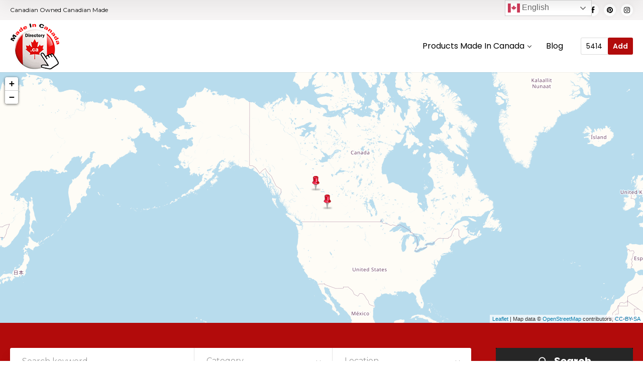

--- FILE ---
content_type: text/html; charset=UTF-8
request_url: https://madeincanadadirectory.ca/cat/u-pick-haskap-berries/
body_size: 62874
content:
<!doctype html>
<!--[if IE 8]>
<html lang="en"  class="lang-en  ie ie8">
<![endif]-->
<!--[if !(IE 7) | !(IE 8)]><!-->
<html lang="en" class="lang-en ">
<!--<![endif]-->
<head>
<meta charset="UTF-8"/>
<meta name="viewport" content="width=device-width, user-scalable=0"/>
<link rel="profile" href="http://gmpg.org/xfn/11"/>
<link rel="pingback" href="https://madeincanadadirectory.ca/xmlrpc.php"/>
<link href="https://madeincanadadirectory.ca/wp-content/uploads/2018/12/114APP.png" rel="icon" type="image/x-icon"/>
<title>U-Pick Haskap Berries - Made In Canada Directory</title>
<meta name='robots' content='index, follow, max-image-preview:large, max-snippet:-1, max-video-preview:-1'/>
<meta name="description" content="U-Pick Haskap Berries is part of a growing directory with Canadian owned businesses that produce or manufacture their products right here in Canada."/>
<link rel="canonical" href="https://madeincanadadirectory.ca/cat/u-pick-haskap-berries/"/>
<meta property="og:locale" content="en_US"/>
<meta property="og:type" content="article"/>
<meta property="og:title" content="U-Pick Haskap Berries - Made In Canada Directory"/>
<meta property="og:description" content="U-Pick Haskap Berries is part of a growing directory with Canadian owned businesses that produce or manufacture their products right here in Canada."/>
<meta property="og:url" content="https://madeincanadadirectory.ca/cat/u-pick-haskap-berries/"/>
<meta property="og:site_name" content="Made In Canada Directory"/>
<meta property="og:image" content="https://madeincanadadirectory.ca/wp-content/uploads/2019/04/micdirectorylogo-e1633493932318.jpg"/>
<meta property="og:image:width" content="50"/>
<meta property="og:image:height" content="50"/>
<meta property="og:image:type" content="image/jpeg"/>
<meta name="twitter:card" content="summary_large_image"/>
<script type="application/ld+json" class="yoast-schema-graph">{"@context":"https://schema.org","@graph":[{"@type":"CollectionPage","@id":"https://madeincanadadirectory.ca/cat/u-pick-haskap-berries/","url":"https://madeincanadadirectory.ca/cat/u-pick-haskap-berries/","name":"U-Pick Haskap Berries - Made In Canada Directory","isPartOf":{"@id":"https://madeincanadadirectory.ca/#website"},"primaryImageOfPage":{"@id":"https://madeincanadadirectory.ca/cat/u-pick-haskap-berries/#primaryimage"},"image":{"@id":"https://madeincanadadirectory.ca/cat/u-pick-haskap-berries/#primaryimage"},"thumbnailUrl":"https://madeincanadadirectory.ca/wp-content/uploads/2021/12/Alberta-Flag.png","description":"U-Pick Haskap Berries is part of a growing directory with Canadian owned businesses that produce or manufacture their products right here in Canada.","breadcrumb":{"@id":"https://madeincanadadirectory.ca/cat/u-pick-haskap-berries/#breadcrumb"},"inLanguage":"en"},{"@type":"ImageObject","inLanguage":"en","@id":"https://madeincanadadirectory.ca/cat/u-pick-haskap-berries/#primaryimage","url":"https://madeincanadadirectory.ca/wp-content/uploads/2021/12/Alberta-Flag.png","contentUrl":"https://madeincanadadirectory.ca/wp-content/uploads/2021/12/Alberta-Flag.png","width":300,"height":300,"caption":"alberta made, alberta made products, made in alberta, products made in alberta, manufactured in alberta, alberta manufactured, products manufactured in alberta"},{"@type":"BreadcrumbList","@id":"https://madeincanadadirectory.ca/cat/u-pick-haskap-berries/#breadcrumb","itemListElement":[{"@type":"ListItem","position":1,"name":"Home","item":"https://madeincanadadirectory.ca/"},{"@type":"ListItem","position":2,"name":"Products","item":"https://madeincanadadirectory.ca/cat/canadian-products/"},{"@type":"ListItem","position":3,"name":"Food","item":"https://madeincanadadirectory.ca/cat/canadian-food/"},{"@type":"ListItem","position":4,"name":"Produce","item":"https://madeincanadadirectory.ca/cat/produce/"},{"@type":"ListItem","position":5,"name":"U-Pick Farms","item":"https://madeincanadadirectory.ca/cat/u-pick-farms/"},{"@type":"ListItem","position":6,"name":"U-Pick Fruit","item":"https://madeincanadadirectory.ca/cat/u-pick-fruit/"},{"@type":"ListItem","position":7,"name":"U-Pick Haskap Berries"}]},{"@type":"WebSite","@id":"https://madeincanadadirectory.ca/#website","url":"https://madeincanadadirectory.ca/","name":"Made In Canada Directory","description":"Canadian Owned Canadian Made","publisher":{"@id":"https://madeincanadadirectory.ca/#organization"},"alternateName":"Made In Canada","potentialAction":[{"@type":"SearchAction","target":{"@type":"EntryPoint","urlTemplate":"https://madeincanadadirectory.ca/?s={search_term_string}"},"query-input":{"@type":"PropertyValueSpecification","valueRequired":true,"valueName":"search_term_string"}}],"inLanguage":"en"},{"@type":"Organization","@id":"https://madeincanadadirectory.ca/#organization","name":"Made In Canada Directory","alternateName":"Made In Canada","url":"https://madeincanadadirectory.ca/","logo":{"@type":"ImageObject","inLanguage":"en","@id":"https://madeincanadadirectory.ca/#/schema/logo/image/","url":"https://madeincanadadirectory.ca/wp-content/uploads/2020/05/smallogo.png","contentUrl":"https://madeincanadadirectory.ca/wp-content/uploads/2020/05/smallogo.png","width":125,"height":120,"caption":"Made In Canada Directory"},"image":{"@id":"https://madeincanadadirectory.ca/#/schema/logo/image/"},"sameAs":["https://www.facebook.com/madeincanadadirectory.ca/","https://www.pinterest.com/micdirectory"]}]}</script>
<link rel='dns-prefetch' href='//www.googletagmanager.com'/>
<link rel='dns-prefetch' href='//fonts.googleapis.com'/>
<link rel='dns-prefetch' href='//pagead2.googlesyndication.com'/>
<link rel='dns-prefetch' href='//fundingchoicesmessages.google.com'/>
<link rel="alternate" type="application/rss+xml" title="Made In Canada Directory &raquo; Feed" href="https://madeincanadadirectory.ca/feed/"/>
<link rel="alternate" type="application/rss+xml" title="Made In Canada Directory &raquo; Comments Feed" href="https://madeincanadadirectory.ca/comments/feed/"/>
<link rel="alternate" type="application/rss+xml" title="Made In Canada Directory &raquo; U-Pick Haskap Berries Item Category Feed" href="https://madeincanadadirectory.ca/cat/u-pick-haskap-berries/feed/"/>
<style id='wp-img-auto-sizes-contain-inline-css'>img:is([sizes=auto i],[sizes^="auto," i]){contain-intrinsic-size:3000px 1500px}</style>
<link rel="stylesheet" type="text/css" href="//madeincanadadirectory.ca/wp-content/cache/wpfc-minified/977p2mi1/fqwr7.css" media="all"/>
<style id='wp-block-library-inline-css'>:root{--wp-block-synced-color:#7a00df;--wp-block-synced-color--rgb:122,0,223;--wp-bound-block-color:var(--wp-block-synced-color);--wp-editor-canvas-background:#ddd;--wp-admin-theme-color:#007cba;--wp-admin-theme-color--rgb:0,124,186;--wp-admin-theme-color-darker-10:#006ba1;--wp-admin-theme-color-darker-10--rgb:0,107,160.5;--wp-admin-theme-color-darker-20:#005a87;--wp-admin-theme-color-darker-20--rgb:0,90,135;--wp-admin-border-width-focus:2px}@media (min-resolution:192dpi){:root{--wp-admin-border-width-focus:1.5px}}.wp-element-button{cursor:pointer}:root .has-very-light-gray-background-color{background-color:#eee}:root .has-very-dark-gray-background-color{background-color:#313131}:root .has-very-light-gray-color{color:#eee}:root .has-very-dark-gray-color{color:#313131}:root .has-vivid-green-cyan-to-vivid-cyan-blue-gradient-background{background:linear-gradient(135deg,#00d084,#0693e3)}:root .has-purple-crush-gradient-background{background:linear-gradient(135deg,#34e2e4,#4721fb 50%,#ab1dfe)}:root .has-hazy-dawn-gradient-background{background:linear-gradient(135deg,#faaca8,#dad0ec)}:root .has-subdued-olive-gradient-background{background:linear-gradient(135deg,#fafae1,#67a671)}:root .has-atomic-cream-gradient-background{background:linear-gradient(135deg,#fdd79a,#004a59)}:root .has-nightshade-gradient-background{background:linear-gradient(135deg,#330968,#31cdcf)}:root .has-midnight-gradient-background{background:linear-gradient(135deg,#020381,#2874fc)}:root{--wp--preset--font-size--normal:16px;--wp--preset--font-size--huge:42px}.has-regular-font-size{font-size:1em}.has-larger-font-size{font-size:2.625em}.has-normal-font-size{font-size:var(--wp--preset--font-size--normal)}.has-huge-font-size{font-size:var(--wp--preset--font-size--huge)}.has-text-align-center{text-align:center}.has-text-align-left{text-align:left}.has-text-align-right{text-align:right}.has-fit-text{white-space:nowrap!important}#end-resizable-editor-section{display:none}.aligncenter{clear:both}.items-justified-left{justify-content:flex-start}.items-justified-center{justify-content:center}.items-justified-right{justify-content:flex-end}.items-justified-space-between{justify-content:space-between}.screen-reader-text{border:0;clip-path:inset(50%);height:1px;margin:-1px;overflow:hidden;padding:0;position:absolute;width:1px;word-wrap:normal!important}.screen-reader-text:focus{background-color:#ddd;clip-path:none;color:#444;display:block;font-size:1em;height:auto;left:5px;line-height:normal;padding:15px 23px 14px;text-decoration:none;top:5px;width:auto;z-index:100000}html :where(.has-border-color){border-style:solid}html :where([style*=border-top-color]){border-top-style:solid}html :where([style*=border-right-color]){border-right-style:solid}html :where([style*=border-bottom-color]){border-bottom-style:solid}html :where([style*=border-left-color]){border-left-style:solid}html :where([style*=border-width]){border-style:solid}html :where([style*=border-top-width]){border-top-style:solid}html :where([style*=border-right-width]){border-right-style:solid}html :where([style*=border-bottom-width]){border-bottom-style:solid}html :where([style*=border-left-width]){border-left-style:solid}html :where(img[class*=wp-image-]){height:auto;max-width:100%}:where(figure){margin:0 0 1em}html :where(.is-position-sticky){--wp-admin--admin-bar--position-offset:var(--wp-admin--admin-bar--height,0px)}@media screen and (max-width:600px){html :where(.is-position-sticky){--wp-admin--admin-bar--position-offset:0px}}</style>
<style id='classic-theme-styles-inline-css'>.wp-block-button__link{color:#fff;background-color:#32373c;border-radius:9999px;box-shadow:none;text-decoration:none;padding:calc(.667em + 2px) calc(1.333em + 2px);font-size:1.125em}.wp-block-file__button{background:#32373c;color:#fff;text-decoration:none}</style>
<link rel="stylesheet" type="text/css" href="//madeincanadadirectory.ca/wp-content/cache/wpfc-minified/1b4rezs1/fqwr7.css" media="all"/>
<style id='ait-theme-main-style-inline-css'>#elm-header-map-3-main{background-image:none;background-repeat:repeat;background-attachment:scroll;background-position:top center;}#elm-header-map-3-main.fullsize #elm-header-map-3 .google-map-container{border-left-width:0px;border-right-width:0px;}#elm-header-map-3-main.fullsize #elm-header-map-3 .leaflet-map-container{border-left-width:0px;border-right-width:0px;}#elm-header-map-3 .ait-leaflet-marker-icon img{position:absolute;bottom:0;left:50%;-webkit-transform:translateX(-50%);transform:translateX(-50%);}.elm-header-map-3{clear:both;}#elm-search-form-5-main{background-color:#b20b0b;background-image:none;background-repeat:repeat;background-attachment:scroll;background-position:top center;}#elm-search-form-5-main .carousel-standard-arrows .standard-arrow-left:before{background-image:url("data:image/svg+xml,%3Csvg xmlns='http://www.w3.org/2000/svg' viewBox='0 0 24 24' width='64' height='64' stroke='rgba(96,6,6,0.99)' stroke-width='1.5' fill='none' stroke-linecap='round' stroke-linejoin='round' %3E%3Cpolyline points='15 18 9 12 15 6'%3E%3C/polyline%3E%3C/svg%3E");}#elm-search-form-5-main .carousel-standard-arrows .standard-arrow-right:before{background-image:url("data:image/svg+xml,%3Csvg xmlns='http://www.w3.org/2000/svg' viewBox='0 0 24 24' width='64' height='64' stroke='rgba(96,6,6,0.99)' stroke-width='1.5' fill='none' stroke-linecap='round' stroke-linejoin='round'%3E%3Cpolyline points='9 18 15 12 9 6'%3E%3C/polyline%3E%3C/svg%3E");}#elm-search-form-5-main{background:none;}#elm-search-form-5{background-color:#b20b0b;background-image:none;background-repeat:repeat;background-attachment:scroll;background-position:top center;}.search-form-type-3 #elm-search-form-5-main{background:#b20b0b;}.search-form-type-3 #elm-search-form-5-main .elm-search-form{background:none;}.search-form-type-3 .header-layout:not(.search-collapsed) #elm-search-form-5-main{background:none;}.search-form-type-3 .header-layout:not(.search-collapsed) #elm-search-form-5-main .elm-search-form{background-color:#b20b0b;}.search-form-type-3 .header-layout:not(.search-collapsed) #elm-search-form-5-main .elm-mainheader{padding-top:55px;padding-left:35px;padding-right:35px;}.search-form-type-3 .header-layout:not(.search-collapsed) #elm-search-form-5-main .elm-wrapper{padding-top:60px;padding-bottom:60px;}.search-form-type-3 .header-layout:not(.search-collapsed) #elm-search-form-5-main .elm-mainheader ~ div .elm-wrapper{padding-top:10px;}.search-form-type-3 .header-layout:not(.search-collapsed) #elm-search-form-5-main .close-search-form-request-map{top:-15px;margin-bottom:-40px;}.elm-search-form-5{clear:both;}#elm-content-7-main{background-image:none;background-repeat:repeat;background-attachment:scroll;background-position:top center;}.elm-content-7{clear:both;}</style>
<link rel="stylesheet" type="text/css" href="//madeincanadadirectory.ca/wp-content/cache/wpfc-minified/2mrd8q6g/fqwr6.css" media="all"/>
<style id='ait-typography-style-inline-css'>.elm-search-form .submit-main-button{background:black;}
}
.elm-search-form .submit-main-button:hover .searchsubmit2{background: blue;
}
.elm-search-form .submit-main-button:hover .searchsubmit2{color: red;
}
.zoom{height: 100%;
width: 100%;
}
.page .entry-thumbnail{display: none;
}
.login-icon{display:none!important;
}</style>
<script src="https://www.googletagmanager.com/gtag/js?id=G-H2RNT42TY4" id="google_gtagjs-js" async></script>
<link rel="https://api.w.org/" href="https://madeincanadadirectory.ca/wp-json/"/><link rel="EditURI" type="application/rsd+xml" title="RSD" href="https://madeincanadadirectory.ca/xmlrpc.php?rsd"/>
<meta name="generator" content="WordPress 6.9"/>
<meta name="generator" content="Site Kit by Google 1.170.0"/><script async src="https://pagead2.googlesyndication.com/pagead/js/adsbygoogle.js?client=ca-pub-3836166874742198" crossorigin="anonymous"></script>
<meta name="google-adsense-platform-account" content="ca-host-pub-2644536267352236">
<meta name="google-adsense-platform-domain" content="sitekit.withgoogle.com">
<script async="async" src="https://pagead2.googlesyndication.com/pagead/js/adsbygoogle.js?client=ca-pub-3836166874742198&amp;host=ca-host-pub-2644536267352236" crossorigin="anonymous"></script>
<link rel="icon" href="https://madeincanadadirectory.ca/wp-content/uploads/2020/05/lastlogo.png" sizes="32x32"/>
<link rel="icon" href="https://madeincanadadirectory.ca/wp-content/uploads/2020/05/lastlogo.png" sizes="192x192"/>
<link rel="apple-touch-icon" href="https://madeincanadadirectory.ca/wp-content/uploads/2020/05/lastlogo.png"/>
<meta name="msapplication-TileImage" content="https://madeincanadadirectory.ca/wp-content/uploads/2020/05/lastlogo.png"/>
<script async src="https://pagead2.googlesyndication.com/pagead/js/adsbygoogle.js?client=ca-pub-3836166874742198" crossorigin="anonymous"></script>
</head>
<body class="archive tax-ait-items term-u-pick-haskap-berries term-27702 wp-theme-directory2 element-sidebars-boundary-start element-content element-sidebars-boundary-end element-page-title element-seo element-header-map element-search-form right-sidebar layout-wide sticky-menu-enabled search-form-input-radius-disabled full header-type-map search-form-type-1 breadcrumbs-enabled">
<div id="page" class="hfeed page-container header-one">
<header id="masthead" class="site-header">
<div class="top-bar">
<div class="grid-main">
<p class="site-description">Canadian Owned Canadian Made</p>
<div class="top-bar-tools">
<div class="social-icons has-dropdown-mobile"> <a href="#" class="social-icons-toggle ait-toggle-hover"><i class="icon-share"><svg viewBox="0 0 24 24" width="15" height="15" stroke="currentColor" stroke-width="2" fill="none" stroke-linecap="round" stroke-linejoin="round"><circle cx="18" cy="5" r="3"></circle><circle cx="6" cy="12" r="3"></circle><circle cx="18" cy="19" r="3"></circle><line x1="8.59" y1="13.51" x2="15.42" y2="17.49"></line><line x1="15.41" y1="6.51" x2="8.59" y2="10.49"></line></svg></i></a> <ul><li> <a href="http://www.facebook.com/madeincanadadirectory.ca" target="_blank" class="icon-1" onmouseover="this.style.backgroundColor='#3b5998'" onmouseout="this.style.backgroundColor=''"> <i class="fa fa-facebook"></i> <span class="s-title">Facebook</span> </a> </li><li> <a href="https://www.pinterest.com/micdirectory" target="_blank" class="icon-2" onmouseover="this.style.backgroundColor='#ff0000'" onmouseout="this.style.backgroundColor=''"> <i class="fa fa-pinterest"></i> <span class="s-title">Pinterest</span> </a> </li><li> <a href="https://www.instagram.com/micdirectory" target="_blank" class="icon-3" onmouseover="this.style.backgroundColor='#ffb100'" onmouseout="this.style.backgroundColor=''"> <i class="fa fa-instagram"></i> <span class="s-title">Instagram</span> </a> </li></ul></div></div></div></div><div class="header-container grid-main">
<div class="site-logo"> <a href="https://madeincanadadirectory.ca/" title="Made In Canada Directory" rel="home"><img src="https://madeincanadadirectory.ca/wp-content/uploads/2020/05/lastlogo.png" alt="logo"/></a></div><div class="menu-container">
<nav class="main-nav menu-hidden" data-menucollapse=968>
<div class="main-nav-wrap">
<h3 class="menu-toggle"><i class="icon-burger"></i> Menu</h3>
<div class="nav-menu-container nav-menu-main"><ul id="menu-main-menu" class="nav-menu clear"><li id="menu-item-42473" class="menu-item menu-item-type-custom menu-item-object-custom menu-item-has-children menu-item-42473"><a>Products Made In Canada</a> <ul class="sub-menu"> <li id="menu-item-42474" class="menu-item menu-item-type-custom menu-item-object-custom menu-item-has-children menu-item-42474"><a href="https://madeincanadadirectory.ca/cat/canadian-active-products/">Active</a> <ul class="sub-menu"> <li id="menu-item-42475" class="menu-item menu-item-type-custom menu-item-object-custom menu-item-42475"><a href="https://madeincanadadirectory.ca/cat/canadian-indoor-activities/">Indoor Activities</a></li> <li id="menu-item-42476" class="menu-item menu-item-type-custom menu-item-object-custom menu-item-42476"><a href="https://madeincanadadirectory.ca/cat/canadian-outdoor-products/">Outdoor Products</a></li> <li id="menu-item-42477" class="menu-item menu-item-type-custom menu-item-object-custom menu-item-42477"><a href="https://madeincanadadirectory.ca/cat/canadian-musical-instruments/">Musical Instruments</a></li> <li id="menu-item-42478" class="menu-item menu-item-type-custom menu-item-object-custom menu-item-42478"><a href="https://madeincanadadirectory.ca/cat/canadian-photography-products/">Photography Products</a></li> <li id="menu-item-42479" class="menu-item menu-item-type-custom menu-item-object-custom menu-item-42479"><a href="https://madeincanadadirectory.ca/cat/canadian-sports-products/">Sports Products</a></li> <li id="menu-item-42480" class="menu-item menu-item-type-custom menu-item-object-custom menu-item-42480"><a href="https://madeincanadadirectory.ca/cat/canadian-water-activities/">Water Activities</a></li> <li id="menu-item-42481" class="menu-item menu-item-type-custom menu-item-object-custom menu-item-42481"><a href="https://madeincanadadirectory.ca/cat/canadian-woodworking-tools/">Woodworking Tools</a></li> </ul> </li> <li id="menu-item-42482" class="menu-item menu-item-type-custom menu-item-object-custom menu-item-has-children menu-item-42482"><a href="https://madeincanadadirectory.ca/cat/canadian-auto-products/">Automotive</a> <ul class="sub-menu"> <li id="menu-item-42483" class="menu-item menu-item-type-custom menu-item-object-custom menu-item-42483"><a href="https://madeincanadadirectory.ca/cat/canadian-decals/">Decals</a></li> <li id="menu-item-42484" class="menu-item menu-item-type-custom menu-item-object-custom menu-item-42484"><a href="https://madeincanadadirectory.ca/cat/canadian-auto-parts/">Auto Parts</a></li> <li id="menu-item-42486" class="menu-item menu-item-type-custom menu-item-object-custom menu-item-42486"><a href="https://madeincanadadirectory.ca/cat/canadian-specialty-trucks/">Specialty Trucks</a></li> <li id="menu-item-42489" class="menu-item menu-item-type-custom menu-item-object-custom menu-item-42489"><a href="https://madeincanadadirectory.ca/cat/canadian-trailers/">Trailers</a></li> <li id="menu-item-42490" class="menu-item menu-item-type-custom menu-item-object-custom menu-item-42490"><a href="https://madeincanadadirectory.ca/cat/canadian-travel-trailers/">Travel Trailers</a></li> <li id="menu-item-42491" class="menu-item menu-item-type-custom menu-item-object-custom menu-item-42491"><a href="https://madeincanadadirectory.ca/cat/canadian-travel-vans/">Travel Vans</a></li> <li id="menu-item-42492" class="menu-item menu-item-type-custom menu-item-object-custom menu-item-42492"><a href="https://madeincanadadirectory.ca/cat/canadian-vehicle-shelters/">Vehicle Shelters</a></li> </ul> </li> <li id="menu-item-42493" class="menu-item menu-item-type-custom menu-item-object-custom menu-item-has-children menu-item-42493"><a href="https://madeincanadadirectory.ca/cat/canadian-beverages/">Beverages</a> <ul class="sub-menu"> <li id="menu-item-42494" class="menu-item menu-item-type-custom menu-item-object-custom menu-item-42494"><a href="https://madeincanadadirectory.ca/cat/canadian-beer/">Beer</a></li> <li id="menu-item-42495" class="menu-item menu-item-type-custom menu-item-object-custom menu-item-42495"><a href="https://madeincanadadirectory.ca/cat/canadian-bottled-water/">Bottled Water</a></li> <li id="menu-item-42496" class="menu-item menu-item-type-custom menu-item-object-custom menu-item-42496"><a href="https://madeincanadadirectory.ca/cat/canadian-chocolate-drinks/">Chocolate Drinks</a></li> <li id="menu-item-42497" class="menu-item menu-item-type-custom menu-item-object-custom menu-item-42497"><a href="https://madeincanadadirectory.ca/cat/canadian-cider/">Cider</a></li> <li id="menu-item-42498" class="menu-item menu-item-type-custom menu-item-object-custom menu-item-42498"><a href="https://madeincanadadirectory.ca/cat/canadian-coffee/">Coffee</a></li> <li id="menu-item-42499" class="menu-item menu-item-type-custom menu-item-object-custom menu-item-42499"><a href="https://madeincanadadirectory.ca/cat/canadian-energy-drinks/">Energy Drinks</a></li> <li id="menu-item-42500" class="menu-item menu-item-type-custom menu-item-object-custom menu-item-42500"><a href="https://madeincanadadirectory.ca/cat/canadian-juice/">Juice</a></li> <li id="menu-item-42501" class="menu-item menu-item-type-custom menu-item-object-custom menu-item-42501"><a href="https://madeincanadadirectory.ca/cat/canadian-liquor/">Liquor</a></li> <li id="menu-item-42502" class="menu-item menu-item-type-custom menu-item-object-custom menu-item-42502"><a href="https://madeincanadadirectory.ca/cat/canadian-reusable-straws/">Reusable Straws</a></li> <li id="menu-item-42503" class="menu-item menu-item-type-custom menu-item-object-custom menu-item-42503"><a href="https://madeincanadadirectory.ca/cat/canadian-smoothies/">Smoothies</a></li> <li id="menu-item-42504" class="menu-item menu-item-type-custom menu-item-object-custom menu-item-42504"><a href="https://madeincanadadirectory.ca/cat/canadian-soft-drinks/">Soft Drinks</a></li> <li id="menu-item-42505" class="menu-item menu-item-type-custom menu-item-object-custom menu-item-42505"><a href="https://madeincanadadirectory.ca/cat/canadian-tea/">Tea</a></li> <li id="menu-item-42506" class="menu-item menu-item-type-custom menu-item-object-custom menu-item-42506"><a href="https://madeincanadadirectory.ca/cat/canadian-wine/">Wine</a></li> </ul> </li> <li id="menu-item-42507" class="menu-item menu-item-type-custom menu-item-object-custom menu-item-has-children menu-item-42507"><a href="https://madeincanadadirectory.ca/cat/canadian-business-products/">Business</a> <ul class="sub-menu"> <li id="menu-item-42508" class="menu-item menu-item-type-custom menu-item-object-custom menu-item-42508"><a href="https://madeincanadadirectory.ca/cat/canadian-briefcases/">Briefcases</a></li> <li id="menu-item-42509" class="menu-item menu-item-type-custom menu-item-object-custom menu-item-42509"><a href="https://madeincanadadirectory.ca/cat/canadian-business-calendars/">Business Calendars</a></li> <li id="menu-item-42510" class="menu-item menu-item-type-custom menu-item-object-custom menu-item-42510"><a href="https://madeincanadadirectory.ca/cat/canadian-health-safety-products/">Health &#038; Safety</a></li> <li id="menu-item-42511" class="menu-item menu-item-type-custom menu-item-object-custom menu-item-42511"><a href="https://madeincanadadirectory.ca/cat/canadian-heavy-machinery/">Heavy Machinery</a></li> <li id="menu-item-42512" class="menu-item menu-item-type-custom menu-item-object-custom menu-item-42512"><a href="https://madeincanadadirectory.ca/cat/canadian-magnets/">Magnets</a></li> <li id="menu-item-42513" class="menu-item menu-item-type-custom menu-item-object-custom menu-item-42513"><a href="https://madeincanadadirectory.ca/cat/canadian-manufacturing/">Manufacturing</a></li> <li id="menu-item-42514" class="menu-item menu-item-type-custom menu-item-object-custom menu-item-42514"><a href="https://madeincanadadirectory.ca/cat/canadian-office-furniture/">Office Furniture</a></li> <li id="menu-item-42515" class="menu-item menu-item-type-custom menu-item-object-custom menu-item-42515"><a href="https://madeincanadadirectory.ca/cat/canadian-organizers/">Organizers / Planners</a></li> <li id="menu-item-42516" class="menu-item menu-item-type-custom menu-item-object-custom menu-item-42516"><a href="https://madeincanadadirectory.ca/cat/canadian-pens/">Pens</a></li> <li id="menu-item-42517" class="menu-item menu-item-type-custom menu-item-object-custom menu-item-42517"><a href="https://madeincanadadirectory.ca/cat/canadian-stationery/">Stationery</a></li> </ul> </li> <li id="menu-item-42518" class="menu-item menu-item-type-custom menu-item-object-custom menu-item-has-children menu-item-42518"><a href="https://madeincanadadirectory.ca/cat/canadian-clothing/">Clothing</a> <ul class="sub-menu"> <li id="menu-item-42519" class="menu-item menu-item-type-custom menu-item-object-custom menu-item-42519"><a href="https://madeincanadadirectory.ca/cat/canadian-accessories/">Accessories</a></li> <li id="menu-item-42520" class="menu-item menu-item-type-custom menu-item-object-custom menu-item-42520"><a href="https://madeincanadadirectory.ca/cat/canadian-activewear/">Activewear</a></li> <li id="menu-item-42521" class="menu-item menu-item-type-custom menu-item-object-custom menu-item-42521"><a href="https://madeincanadadirectory.ca/cat/canadian-baby-clothes/">Baby Clothes</a></li> <li id="menu-item-42522" class="menu-item menu-item-type-custom menu-item-object-custom menu-item-42522"><a href="https://madeincanadadirectory.ca/cat/canadian-boys-clothing/">Boys Clothing</a></li> <li id="menu-item-42524" class="menu-item menu-item-type-custom menu-item-object-custom menu-item-42524"><a href="https://madeincanadadirectory.ca/cat/canadian-jackets/">Jackets</a></li> <li id="menu-item-42525" class="menu-item menu-item-type-custom menu-item-object-custom menu-item-42525"><a href="https://madeincanadadirectory.ca/cat/canadian-footwear/">Footwear</a></li> <li id="menu-item-42526" class="menu-item menu-item-type-custom menu-item-object-custom menu-item-42526"><a href="https://madeincanadadirectory.ca/cat/canadian-girls-clothing/">Girl&#8217;s Clothing</a></li> <li id="menu-item-42527" class="menu-item menu-item-type-custom menu-item-object-custom menu-item-42527"><a href="https://madeincanadadirectory.ca/cat/canadian-mens-clothing/">Men&#8217;s Clothing</a></li> <li id="menu-item-42528" class="menu-item menu-item-type-custom menu-item-object-custom menu-item-42528"><a href="https://madeincanadadirectory.ca/cat/canadian-sleepwear/">Sleepwear</a></li> <li id="menu-item-42529" class="menu-item menu-item-type-custom menu-item-object-custom menu-item-42529"><a href="https://madeincanadadirectory.ca/cat/canadian-swimwear/">Swimwear</a></li> <li id="menu-item-42530" class="menu-item menu-item-type-custom menu-item-object-custom menu-item-42530"><a href="https://madeincanadadirectory.ca/cat/canadian-wedding-dresses/">Wedding Dresses</a></li> <li id="menu-item-42531" class="menu-item menu-item-type-custom menu-item-object-custom menu-item-42531"><a href="https://madeincanadadirectory.ca/cat/canadian-womens-clothing/">Women&#8217;s Clothing</a></li> </ul> </li> <li id="menu-item-42532" class="menu-item menu-item-type-custom menu-item-object-custom menu-item-has-children menu-item-42532"><a href="https://madeincanadadirectory.ca/cat/canadian-food/">Food</a> <ul class="sub-menu"> <li id="menu-item-42534" class="menu-item menu-item-type-custom menu-item-object-custom menu-item-42534"><a href="https://madeincanadadirectory.ca/cat/canadian-baking-products/">Baking Products</a></li> <li id="menu-item-42535" class="menu-item menu-item-type-custom menu-item-object-custom menu-item-42535"><a href="https://madeincanadadirectory.ca/cat/canadian-bread/">Bread</a></li> <li id="menu-item-42536" class="menu-item menu-item-type-custom menu-item-object-custom menu-item-42536"><a href="https://madeincanadadirectory.ca/cat/canadian-breakfast-products/">Breakfast Products</a></li> <li id="menu-item-42537" class="menu-item menu-item-type-custom menu-item-object-custom menu-item-42537"><a href="https://madeincanadadirectory.ca/cat/canadian-canned-foods/">Canned Foods</a></li> <li id="menu-item-42538" class="menu-item menu-item-type-custom menu-item-object-custom menu-item-42538"><a href="https://madeincanadadirectory.ca/cat/canadian-condiments/">Condiments</a></li> <li id="menu-item-42539" class="menu-item menu-item-type-custom menu-item-object-custom menu-item-42539"><a href="https://madeincanadadirectory.ca/cat/canadian-dairy/">Dairy Products</a></li> <li id="menu-item-42541" class="menu-item menu-item-type-custom menu-item-object-custom menu-item-42541"><a href="https://madeincanadadirectory.ca/cat/canadian-frozen-food/">Frozen Food</a></li> <li id="menu-item-42542" class="menu-item menu-item-type-custom menu-item-object-custom menu-item-42542"><a href="https://madeincanadadirectory.ca/cat/canadian-gluten-free-products/">Gluten Free Products</a></li> <li id="menu-item-42543" class="menu-item menu-item-type-custom menu-item-object-custom menu-item-42543"><a href="https://madeincanadadirectory.ca/cat/canadian-ingredients/">Ingredients</a></li> <li id="menu-item-42544" class="menu-item menu-item-type-custom menu-item-object-custom menu-item-42544"><a href="https://madeincanadadirectory.ca/cat/canadian-meal-preparation-products/">Meal Preparation</a></li> <li id="menu-item-42545" class="menu-item menu-item-type-custom menu-item-object-custom menu-item-42545"><a href="https://madeincanadadirectory.ca/cat/canadian-meat-fish-poultry/">Meat, Fish &#038; Poultry</a></li> <li id="menu-item-42540" class="menu-item menu-item-type-custom menu-item-object-custom menu-item-42540"><a href="https://madeincanadadirectory.ca/cat/canadian-produce/">Produce</a></li> <li id="menu-item-42546" class="menu-item menu-item-type-custom menu-item-object-custom menu-item-42546"><a href="https://madeincanadadirectory.ca/cat/canadian-sauce/">Sauce</a></li> <li id="menu-item-42547" class="menu-item menu-item-type-custom menu-item-object-custom menu-item-42547"><a href="https://madeincanadadirectory.ca/cat/canadian-snacks/">Snacks</a></li> <li id="menu-item-42548" class="menu-item menu-item-type-custom menu-item-object-custom menu-item-42548"><a href="https://madeincanadadirectory.ca/cat/canadian-spreads/">Spreads</a></li> <li id="menu-item-42549" class="menu-item menu-item-type-custom menu-item-object-custom menu-item-42549"><a href="https://madeincanadadirectory.ca/cat/canadian-vegan-products/">Vegan Products</a></li> <li id="menu-item-42550" class="menu-item menu-item-type-custom menu-item-object-custom menu-item-42550"><a href="https://madeincanadadirectory.ca/cat/canadian-vegetarian-products/">Vegetarian Products</a></li> </ul> </li> <li id="menu-item-42551" class="menu-item menu-item-type-custom menu-item-object-custom menu-item-has-children menu-item-42551"><a href="https://madeincanadadirectory.ca/cat/canadian-gifts/">Gifts</a> <ul class="sub-menu"> <li id="menu-item-42552" class="menu-item menu-item-type-custom menu-item-object-custom menu-item-42552"><a href="https://madeincanadadirectory.ca/cat/canadian-art/">Art</a></li> <li id="menu-item-42553" class="menu-item menu-item-type-custom menu-item-object-custom menu-item-42553"><a href="https://madeincanadadirectory.ca/cat/canadian-bookmarks/">Bookmarks</a></li> <li id="menu-item-42554" class="menu-item menu-item-type-custom menu-item-object-custom menu-item-42554"><a href="https://madeincanadadirectory.ca/cat/canadian-calendars/">Calendars</a></li> <li id="menu-item-42555" class="menu-item menu-item-type-custom menu-item-object-custom menu-item-42555"><a href="https://madeincanadadirectory.ca/cat/canadian-crafts/">Crafts</a></li> <li id="menu-item-42556" class="menu-item menu-item-type-custom menu-item-object-custom menu-item-42556"><a href="https://madeincanadadirectory.ca/cat/canadian-embroidery-hangings/">Embroidery Hangings</a></li> <li id="menu-item-42557" class="menu-item menu-item-type-custom menu-item-object-custom menu-item-42557"><a href="https://madeincanadadirectory.ca/cat/canadian-gift-baskets/">Gift Baskets</a></li> <li id="menu-item-42558" class="menu-item menu-item-type-custom menu-item-object-custom menu-item-42558"><a href="https://madeincanadadirectory.ca/cat/canadian-gift-cards-certificates/">Gift Cards / Certificates</a></li> <li id="menu-item-42559" class="menu-item menu-item-type-custom menu-item-object-custom menu-item-42559"><a href="https://madeincanadadirectory.ca/cat/canadian-gift-sets/">Gift Sets</a></li> <li id="menu-item-42560" class="menu-item menu-item-type-custom menu-item-object-custom menu-item-42560"><a href="https://madeincanadadirectory.ca/cat/canadian-personalized-gifts/">Personalized Gifts</a></li> <li id="menu-item-42561" class="menu-item menu-item-type-custom menu-item-object-custom menu-item-42561"><a href="https://madeincanadadirectory.ca/cat/canadian-sports-gifts/">Sports Gifts</a></li> <li id="menu-item-42562" class="menu-item menu-item-type-custom menu-item-object-custom menu-item-42562"><a href="https://madeincanadadirectory.ca/cat/canadian-souvenirs/">Souvenirs</a></li> <li id="menu-item-42563" class="menu-item menu-item-type-custom menu-item-object-custom menu-item-42563"><a href="https://madeincanadadirectory.ca/cat/canadian-stickers/">Stickers</a></li> <li id="menu-item-42564" class="menu-item menu-item-type-custom menu-item-object-custom menu-item-42564"><a href="https://madeincanadadirectory.ca/cat/canadian-teddy-bears/">Teddy Bears</a></li> <li id="menu-item-42565" class="menu-item menu-item-type-custom menu-item-object-custom menu-item-42565"><a href="https://madeincanadadirectory.ca/cat/canadian-toys/">Toys</a></li> <li id="menu-item-42566" class="menu-item menu-item-type-custom menu-item-object-custom menu-item-42566"><a href="https://madeincanadadirectory.ca/cat/canadian-wall-stickers/">Wall Stickers</a></li> <li id="menu-item-42567" class="menu-item menu-item-type-custom menu-item-object-custom menu-item-42567"><a href="https://madeincanadadirectory.ca/cat/canadian-wedding-gifts/">Wedding Gifts</a></li> </ul> </li> <li id="menu-item-42568" class="menu-item menu-item-type-custom menu-item-object-custom menu-item-has-children menu-item-42568"><a href="https://madeincanadadirectory.ca/cat/canadian-health-products/">Health</a> <ul class="sub-menu"> <li id="menu-item-42569" class="menu-item menu-item-type-custom menu-item-object-custom menu-item-42569"><a href="https://madeincanadadirectory.ca/cat/canadian-covid-19-products/">Covid 19 Products</a></li> <li id="menu-item-42570" class="menu-item menu-item-type-custom menu-item-object-custom menu-item-42570"><a href="https://madeincanadadirectory.ca/cat/canadian-fitness-equipment/">Fitness Equipment</a></li> <li id="menu-item-42571" class="menu-item menu-item-type-custom menu-item-object-custom menu-item-42571"><a href="https://madeincanadadirectory.ca/cat/canadian-hand-sanitizer/">Hand Sanitizer</a></li> <li id="menu-item-42573" class="menu-item menu-item-type-custom menu-item-object-custom menu-item-42573"><a href="https://madeincanadadirectory.ca/cat/canadian-surgical-masks/">Medical Face Masks</a></li> <li id="menu-item-42574" class="menu-item menu-item-type-custom menu-item-object-custom menu-item-42574"><a href="https://madeincanadadirectory.ca/cat/canadian-non-medical-face-masks/">Non Medical Face Masks</a></li> <li id="menu-item-42575" class="menu-item menu-item-type-custom menu-item-object-custom menu-item-42575"><a href="https://madeincanadadirectory.ca/cat/canadian-supplements/">Supplements</a></li> </ul> </li> <li id="menu-item-42577" class="menu-item menu-item-type-custom menu-item-object-custom menu-item-has-children menu-item-42577"><a href="https://madeincanadadirectory.ca/cat/canadian-home-garden-products/">Home &#038; Garden</a> <ul class="sub-menu"> <li id="menu-item-42578" class="menu-item menu-item-type-custom menu-item-object-custom menu-item-42578"><a href="https://madeincanadadirectory.ca/cat/canadian-bathroom-products/">Bathroom Products</a></li> <li id="menu-item-42579" class="menu-item menu-item-type-custom menu-item-object-custom menu-item-42579"><a href="https://madeincanadadirectory.ca/cat/canadian-bedroom-furniture/">Bedroom Furniture</a></li> <li id="menu-item-42580" class="menu-item menu-item-type-custom menu-item-object-custom menu-item-42580"><a href="https://madeincanadadirectory.ca/cat/canadian-cleaning-products/">Cleaning Products</a></li> <li id="menu-item-42581" class="menu-item menu-item-type-custom menu-item-object-custom menu-item-42581"><a href="https://madeincanadadirectory.ca/cat/canadian-electronics/">Electronics</a></li> <li id="menu-item-42582" class="menu-item menu-item-type-custom menu-item-object-custom menu-item-42582"><a href="https://madeincanadadirectory.ca/cat/canadian-garden-products/">Garden Products</a></li> <li id="menu-item-42584" class="menu-item menu-item-type-custom menu-item-object-custom menu-item-42584"><a href="https://madeincanadadirectory.ca/cat/canadian-home-decor/">Home Decor</a></li> <li id="menu-item-42583" class="menu-item menu-item-type-custom menu-item-object-custom menu-item-42583"><a href="https://madeincanadadirectory.ca/cat/canadian-home-improvement/">Home Improvement</a></li> <li id="menu-item-42585" class="menu-item menu-item-type-custom menu-item-object-custom menu-item-42585"><a href="https://madeincanadadirectory.ca/cat/canadian-kitchen-products/">Kitchen Products</a></li> <li id="menu-item-42587" class="menu-item menu-item-type-custom menu-item-object-custom menu-item-42587"><a href="https://madeincanadadirectory.ca/cat/canadian-lighting/">Lighting</a></li> <li id="menu-item-42588" class="menu-item menu-item-type-custom menu-item-object-custom menu-item-42588"><a href="https://madeincanadadirectory.ca/cat/canadian-living-room-products/">Living Room Products</a></li> <li id="menu-item-42589" class="menu-item menu-item-type-custom menu-item-object-custom menu-item-42589"><a href="https://madeincanadadirectory.ca/cat/canadian-manufactured-structures/">Manufactured Structures</a></li> </ul> </li> <li id="menu-item-42590" class="menu-item menu-item-type-custom menu-item-object-custom menu-item-has-children menu-item-42590"><a href="https://madeincanadadirectory.ca/cat/canadian-health-beauty-products/">Personal Care</a> <ul class="sub-menu"> <li id="menu-item-42591" class="menu-item menu-item-type-custom menu-item-object-custom menu-item-42591"><a href="https://madeincanadadirectory.ca/cat/canadian-aromatherapy-products/">Aromatherapy Products</a></li> <li id="menu-item-42593" class="menu-item menu-item-type-custom menu-item-object-custom menu-item-42593"><a href="https://madeincanadadirectory.ca/cat/canadian-bath-products/">Bath Products</a></li> <li id="menu-item-42594" class="menu-item menu-item-type-custom menu-item-object-custom menu-item-42594"><a href="https://madeincanadadirectory.ca/cat/canadian-body-care-products/">Body Care Products</a></li> <li id="menu-item-42595" class="menu-item menu-item-type-custom menu-item-object-custom menu-item-42595"><a href="https://madeincanadadirectory.ca/cat/canadian-cosmetics/">Cosmetics</a></li> <li id="menu-item-42596" class="menu-item menu-item-type-custom menu-item-object-custom menu-item-42596"><a href="https://madeincanadadirectory.ca/cat/canadian-deodorant/">Deodorant</a></li> <li id="menu-item-42597" class="menu-item menu-item-type-custom menu-item-object-custom menu-item-42597"><a href="https://madeincanadadirectory.ca/cat/canadian-essential-oils/">Essential Oils</a></li> <li id="menu-item-42598" class="menu-item menu-item-type-custom menu-item-object-custom menu-item-42598"><a href="https://madeincanadadirectory.ca/cat/canadian-facial-products/">Facial Products</a></li> <li id="menu-item-42592" class="menu-item menu-item-type-custom menu-item-object-custom menu-item-42592"><a href="https://madeincanadadirectory.ca/cat/canadian-lip-balm/">Lip Balm</a></li> <li id="menu-item-42600" class="menu-item menu-item-type-custom menu-item-object-custom menu-item-42600"><a href="https://madeincanadadirectory.ca/cat/canadian-lotion/">Lotion</a></li> <li id="menu-item-42601" class="menu-item menu-item-type-custom menu-item-object-custom menu-item-42601"><a href="https://madeincanadadirectory.ca/cat/canadian-oral-care-products/">Oral Care</a></li> <li id="menu-item-42602" class="menu-item menu-item-type-custom menu-item-object-custom menu-item-42602"><a href="https://madeincanadadirectory.ca/cat/canadian-products-for-men/">Products For Men</a></li> <li id="menu-item-42603" class="menu-item menu-item-type-custom menu-item-object-custom menu-item-42603"><a href="https://madeincanadadirectory.ca/cat/canadian-products-for-women/">Products for Women</a></li> <li id="menu-item-42599" class="menu-item menu-item-type-custom menu-item-object-custom menu-item-42599"><a href="https://madeincanadadirectory.ca/cat/canadian-shampoo/">Shampoo</a></li> <li id="menu-item-42604" class="menu-item menu-item-type-custom menu-item-object-custom menu-item-42604"><a href="https://madeincanadadirectory.ca/cat/canadian-skin-care-products/">Skin Care Products</a></li> <li id="menu-item-42605" class="menu-item menu-item-type-custom menu-item-object-custom menu-item-42605"><a href="https://madeincanadadirectory.ca/cat/canadian-soap/">Soap</a></li> <li id="menu-item-42606" class="menu-item menu-item-type-custom menu-item-object-custom menu-item-42606"><a href="https://madeincanadadirectory.ca/cat/canadian-sunscreen/">Sunscreen</a></li> </ul> </li> <li id="menu-item-42608" class="menu-item menu-item-type-custom menu-item-object-custom menu-item-has-children menu-item-42608"><a href="https://madeincanadadirectory.ca/cat/canadian-pet-products/">Pets</a> <ul class="sub-menu"> <li id="menu-item-42609" class="menu-item menu-item-type-custom menu-item-object-custom menu-item-42609"><a href="https://madeincanadadirectory.ca/cat/canadian-bird-products/">Bird Products</a></li> <li id="menu-item-42610" class="menu-item menu-item-type-custom menu-item-object-custom menu-item-42610"><a href="https://madeincanadadirectory.ca/cat/canadian-cat-products/">Cat Products</a></li> <li id="menu-item-42611" class="menu-item menu-item-type-custom menu-item-object-custom menu-item-42611"><a href="https://madeincanadadirectory.ca/cat/canadian-dog-products/">Dog Products</a></li> <li id="menu-item-42613" class="menu-item menu-item-type-custom menu-item-object-custom menu-item-42613"><a href="https://madeincanadadirectory.ca/cat/canadian-pet-supplements/">Pet Supplements</a></li> <li id="menu-item-42614" class="menu-item menu-item-type-custom menu-item-object-custom menu-item-42614"><a href="https://madeincanadadirectory.ca/cat/canadian-pet-surface-cleaners/">Pet Surface Cleaners</a></li> <li id="menu-item-42615" class="menu-item menu-item-type-custom menu-item-object-custom menu-item-42615"><a href="https://madeincanadadirectory.ca/cat/canadian-pet-tags/">Pet Tags</a></li> </ul> </li> <li id="menu-item-42616" class="menu-item menu-item-type-custom menu-item-object-custom menu-item-has-children menu-item-42616"><a href="https://madeincanadadirectory.ca/cat/canadian-travel-products/">Travel</a> <ul class="sub-menu"> <li id="menu-item-42617" class="menu-item menu-item-type-custom menu-item-object-custom menu-item-42617"><a href="https://madeincanadadirectory.ca/cat/canadian-luggage/">Luggage</a></li> <li id="menu-item-42618" class="menu-item menu-item-type-custom menu-item-object-custom menu-item-42618"><a href="https://madeincanadadirectory.ca/cat/canadian-passport-covers/">Passport Covers</a></li> <li id="menu-item-42619" class="menu-item menu-item-type-custom menu-item-object-custom menu-item-42619"><a href="https://madeincanadadirectory.ca/cat/canadian-travel-accessories/">Travel Accessories</a></li> <li id="menu-item-42621" class="menu-item menu-item-type-custom menu-item-object-custom menu-item-42621"><a href="https://madeincanadadirectory.ca/cat/canadian-travel-pouches/">Travel Pouches</a></li> </ul> </li> <li id="menu-item-98409" class="menu-item menu-item-type-custom menu-item-object-custom menu-item-has-children menu-item-98409"><a href="https://madeincanadadirectory.ca/cat/canadian-shopping/">< 60% Canadian Stores</a> <ul class="sub-menu"> <li id="menu-item-44588" class="menu-item menu-item-type-custom menu-item-object-custom menu-item-44588"><a href="https://madeincanadadirectory.ca/cat/canadian-owned-bakeries/">Bakeries</a></li> <li id="menu-item-120079" class="menu-item menu-item-type-custom menu-item-object-custom menu-item-120079"><a href="https://madeincanadadirectory.ca/cat/canadian-bedding-stores/">Bedding Stores</a></li> <li id="menu-item-120080" class="menu-item menu-item-type-custom menu-item-object-custom menu-item-120080"><a href="https://madeincanadadirectory.ca/cat/canadian-boutique-stores/">Boutique Stores</a></li> <li id="menu-item-120070" class="menu-item menu-item-type-custom menu-item-object-custom menu-item-120070"><a href="https://madeincanadadirectory.ca/cat/cannabis-stores/">Clothing Stores</a></li> <li id="menu-item-120071" class="menu-item menu-item-type-custom menu-item-object-custom menu-item-120071"><a href="https://madeincanadadirectory.ca/cat/canadian-coffee-tea-stores/">Coffee / Tea</a></li> <li id="menu-item-98410" class="menu-item menu-item-type-custom menu-item-object-custom menu-item-98410"><a href="https://madeincanadadirectory.ca/cat/canadian-farmers-markets/">Farmers Markets</a></li> <li id="menu-item-120072" class="menu-item menu-item-type-custom menu-item-object-custom menu-item-120072"><a href="https://madeincanadadirectory.ca/cat/canadian-florists/">Florists</a></li> <li id="menu-item-120073" class="menu-item menu-item-type-custom menu-item-object-custom menu-item-120073"><a href="https://madeincanadadirectory.ca/cat/canadian-food-stores/">Food Stores</a></li> <li id="menu-item-120074" class="menu-item menu-item-type-custom menu-item-object-custom menu-item-120074"><a href="https://madeincanadadirectory.ca/cat/canadian-furniture-stores/">Furniture Stores</a></li> <li id="menu-item-44611" class="menu-item menu-item-type-custom menu-item-object-custom menu-item-44611"><a href="https://madeincanadadirectory.ca/cat/garden-centers/">Garden Centers</a></li> <li id="menu-item-120076" class="menu-item menu-item-type-custom menu-item-object-custom menu-item-120076"><a href="https://madeincanadadirectory.ca/cat/canadian-home-garden-stores/">Home &#038; Garden</a></li> <li id="menu-item-120077" class="menu-item menu-item-type-custom menu-item-object-custom menu-item-120077"><a href="https://madeincanadadirectory.ca/cat/canadian-independent-stores/">Independent Stores</a></li> <li id="menu-item-120078" class="menu-item menu-item-type-custom menu-item-object-custom menu-item-120078"><a href="https://madeincanadadirectory.ca/cat/canadian-canadian-marketplaces/">Marketplaces</a></li> <li id="menu-item-120067" class="menu-item menu-item-type-custom menu-item-object-custom menu-item-120067"><a href="https://madeincanadadirectory.ca/cat/canadian-online-retail-stores/">Online Retail</a></li> <li id="menu-item-120068" class="menu-item menu-item-type-custom menu-item-object-custom menu-item-120068"><a href="https://madeincanadadirectory.ca/cat/canadian-sporting-goods/">Sporting Goods</a></li> <li id="menu-item-120069" class="menu-item menu-item-type-custom menu-item-object-custom menu-item-120069"><a href="https://madeincanadadirectory.ca/cat/canadian-subscription-boxes/">Subscription Boxes</a></li> </ul> </li> </ul> </li> <li id="menu-item-146759" class="menu-item menu-item-type-post_type menu-item-object-page current_page_parent menu-item-146759"><a href="https://madeincanadadirectory.ca/blog/">Blog</a></li> </ul></div></div></nav>
<div class="menu-tools">
<div class="header-resources"> <a href="https://madeincanadadirectory.ca/add-a-business/" class="resources-wrap"> <span class="resources-data"> <span class="resources-count" title="Resources">5414</span> </span> <span href="https://madeincanadadirectory.ca/add-a-business/" class="resources-button ait-sc-button">Add</span> </a></div></div></div></div></header>
<div class="sticky-menu menu-container">
<div class="grid-main">
<div class="site-logo"> <a href="https://madeincanadadirectory.ca/" title="Made In Canada Directory" rel="home"><img src="https://madeincanadadirectory.ca/wp-content/uploads/2020/05/lastlogo.png" alt="logo"/></a></div><nav class="main-nav menu-hidden" data-menucollapse=968>
</nav></div></div><div class="header-layout element-map-enabled">
<div class="ait-toggle-area-group-container toggle-group-map-search-container">
<div class="grid-main">
<div class="ait-toggle-area-group toggle-group-map-search"> <a href="#" class="ait-toggle-area-btn" data-toggle=".elm-header-map"><i class="fa fa-map-o"></i> Map</a> <a id="toggle-search-top" href="#" class="ait-toggle-area-btn" data-toggle=".elm-search-form"><i class="fa fa-search"></i> Search</a></div></div></div><div class="header-element-wrap">
<div id="elm-header-map-3" class="elm-header-map ait-toggle-area">
<div style="height: 500px;">
<div id="elm-header-map-3-container" class="leaflet-map-container"></div></div></div></div><div class="header-search-wrap">
<div id="elm-search-form-5-main" class="elm-search-form-main">
<div class="ait-toggle-area-group-container toggle-group-search-container toggle-search has-toggle-map">
<div class="grid-main">
<div class="ait-toggle-area-group toggle-group-search"> <a href="#" class="ait-toggle-area-btn" data-toggle=".elm-search-form"><i class="fa fa-search"></i> Toggle Search</a></div></div></div><div id="elm-search-form-5" class="elm-search-form ait-toggle-area radius-disabled">
<div id="elm-search-form-5-container" class="search-form-container search-type-1">
<form action="https://madeincanadadirectory.ca/" method="get" class="main-search-form">
<div class="elm-wrapper">
<div class="inputs-container">
<div class="search-shadow"></div><div class="search-content">
<div class="search-inputs-wrap">
<span class="searchinput-wrap"><input type="text" name="s" id="searchinput-text" placeholder="Search keyword" class="searchinput" value="" /></span>
<div class="category-search-wrap" data-position="first"> <span class="category-clear"><i class="fa fa-times"></i></span> <select data-placeholder="Category" name="category" class="category-search default-disabled" style="display: none;"> <option label="-"></option> <option value="27480">Products</option><option value="947">&nbsp;&nbsp;Active</option><option value="27548">&nbsp;&nbsp;&nbsp;&nbsp;Children's Activity Products</option><option value="4931">&nbsp;&nbsp;&nbsp;&nbsp;Indoor</option><option value="34154">&nbsp;&nbsp;&nbsp;&nbsp;&nbsp;&nbsp;Arcade Products</option><option value="4304">&nbsp;&nbsp;&nbsp;&nbsp;&nbsp;&nbsp;Art Supplies</option><option value="28734">&nbsp;&nbsp;&nbsp;&nbsp;&nbsp;&nbsp;Chess Boards</option><option value="23477">&nbsp;&nbsp;&nbsp;&nbsp;&nbsp;&nbsp;Coloring Books</option><option value="23466">&nbsp;&nbsp;&nbsp;&nbsp;&nbsp;&nbsp;Craft Supplies</option><option value="33047">&nbsp;&nbsp;&nbsp;&nbsp;&nbsp;&nbsp;Crayons</option><option value="28277">&nbsp;&nbsp;&nbsp;&nbsp;&nbsp;&nbsp;Cribbage Boards</option><option value="2044">&nbsp;&nbsp;&nbsp;&nbsp;&nbsp;&nbsp;Games</option><option value="27508">&nbsp;&nbsp;&nbsp;&nbsp;&nbsp;&nbsp;Journals</option><option value="33918">&nbsp;&nbsp;&nbsp;&nbsp;&nbsp;&nbsp;Pencil Cases</option><option value="34211">&nbsp;&nbsp;&nbsp;&nbsp;&nbsp;&nbsp;Pin Cushions</option><option value="34070">&nbsp;&nbsp;&nbsp;&nbsp;&nbsp;&nbsp;Playing Card Holders</option><option value="948">&nbsp;&nbsp;&nbsp;&nbsp;&nbsp;&nbsp;Playing Cards</option><option value="34266">&nbsp;&nbsp;&nbsp;&nbsp;&nbsp;&nbsp;Pool Tables</option><option value="2042">&nbsp;&nbsp;&nbsp;&nbsp;&nbsp;&nbsp;Puzzles</option><option value="28439">&nbsp;&nbsp;&nbsp;&nbsp;&nbsp;&nbsp;Video Games</option><option value="28136">&nbsp;&nbsp;&nbsp;&nbsp;&nbsp;&nbsp;Yarn</option><option value="929">&nbsp;&nbsp;&nbsp;&nbsp;Musical Instruments</option><option value="9211">&nbsp;&nbsp;&nbsp;&nbsp;&nbsp;&nbsp;Banjos</option><option value="11942">&nbsp;&nbsp;&nbsp;&nbsp;&nbsp;&nbsp;Bass Guitars</option><option value="11624">&nbsp;&nbsp;&nbsp;&nbsp;&nbsp;&nbsp;Bouzoukis</option><option value="4608">&nbsp;&nbsp;&nbsp;&nbsp;&nbsp;&nbsp;Cellos</option><option value="34194">&nbsp;&nbsp;&nbsp;&nbsp;&nbsp;&nbsp;Cymbals</option><option value="11609">&nbsp;&nbsp;&nbsp;&nbsp;&nbsp;&nbsp;Double Bass</option><option value="932">&nbsp;&nbsp;&nbsp;&nbsp;&nbsp;&nbsp;Drums</option><option value="930">&nbsp;&nbsp;&nbsp;&nbsp;&nbsp;&nbsp;Drumsticks</option><option value="9212">&nbsp;&nbsp;&nbsp;&nbsp;&nbsp;&nbsp;Electric Guitars</option><option value="33829">&nbsp;&nbsp;&nbsp;&nbsp;&nbsp;&nbsp;Electronic Bagpipes</option><option value="33911">&nbsp;&nbsp;&nbsp;&nbsp;&nbsp;&nbsp;Electronic Instruments</option><option value="11657">&nbsp;&nbsp;&nbsp;&nbsp;&nbsp;&nbsp;Flutes</option><option value="23398">&nbsp;&nbsp;&nbsp;&nbsp;&nbsp;&nbsp;Guitar Amplifiers</option><option value="2557">&nbsp;&nbsp;&nbsp;&nbsp;&nbsp;&nbsp;Guitar Cases</option><option value="1060">&nbsp;&nbsp;&nbsp;&nbsp;&nbsp;&nbsp;Guitar Picks</option><option value="4346">&nbsp;&nbsp;&nbsp;&nbsp;&nbsp;&nbsp;Guitar Straps</option><option value="2554">&nbsp;&nbsp;&nbsp;&nbsp;&nbsp;&nbsp;Guitars</option><option value="9284">&nbsp;&nbsp;&nbsp;&nbsp;&nbsp;&nbsp;Harps</option><option value="2562">&nbsp;&nbsp;&nbsp;&nbsp;&nbsp;&nbsp;Mandolins</option><option value="2561">&nbsp;&nbsp;&nbsp;&nbsp;&nbsp;&nbsp;Ukuleles</option><option value="4937">&nbsp;&nbsp;&nbsp;&nbsp;&nbsp;&nbsp;Upright Bass</option><option value="4610">&nbsp;&nbsp;&nbsp;&nbsp;&nbsp;&nbsp;Violas</option><option value="4609">&nbsp;&nbsp;&nbsp;&nbsp;&nbsp;&nbsp;Violins</option><option value="925">&nbsp;&nbsp;&nbsp;&nbsp;Outdoor Products</option><option value="21373">&nbsp;&nbsp;&nbsp;&nbsp;&nbsp;&nbsp;Axes</option><option value="1034">&nbsp;&nbsp;&nbsp;&nbsp;&nbsp;&nbsp;Backpacks</option><option value="1449">&nbsp;&nbsp;&nbsp;&nbsp;&nbsp;&nbsp;Camping Tents</option><option value="27745">&nbsp;&nbsp;&nbsp;&nbsp;&nbsp;&nbsp;Fire Starters</option><option value="28159">&nbsp;&nbsp;&nbsp;&nbsp;&nbsp;&nbsp;Firewood</option><option value="33992">&nbsp;&nbsp;&nbsp;&nbsp;&nbsp;&nbsp;Generators</option><option value="27040">&nbsp;&nbsp;&nbsp;&nbsp;&nbsp;&nbsp;Hammocks</option><option value="34137">&nbsp;&nbsp;&nbsp;&nbsp;&nbsp;&nbsp;Ice Melt</option><option value="8794">&nbsp;&nbsp;&nbsp;&nbsp;&nbsp;&nbsp;Insect Repellent</option><option value="28273">&nbsp;&nbsp;&nbsp;&nbsp;&nbsp;&nbsp;Kindling Cutters</option><option value="28459">&nbsp;&nbsp;&nbsp;&nbsp;&nbsp;&nbsp;Knife Sheaths</option><option value="28007">&nbsp;&nbsp;&nbsp;&nbsp;&nbsp;&nbsp;Log Cutters</option><option value="33983">&nbsp;&nbsp;&nbsp;&nbsp;&nbsp;&nbsp;Outdoor Benches</option><option value="2809">&nbsp;&nbsp;&nbsp;&nbsp;&nbsp;&nbsp;Outdoor Cooking</option><option value="9152">&nbsp;&nbsp;&nbsp;&nbsp;&nbsp;&nbsp;Outdoor Games</option><option value="2470">&nbsp;&nbsp;&nbsp;&nbsp;&nbsp;&nbsp;Outdoor Knives</option><option value="20184">&nbsp;&nbsp;&nbsp;&nbsp;&nbsp;&nbsp;Outdoor Safety</option><option value="33981">&nbsp;&nbsp;&nbsp;&nbsp;&nbsp;&nbsp;Outdoor Tables</option><option value="33078">&nbsp;&nbsp;&nbsp;&nbsp;&nbsp;&nbsp;Playground Construction</option><option value="33999">&nbsp;&nbsp;&nbsp;&nbsp;&nbsp;&nbsp;Ramps</option><option value="8665">&nbsp;&nbsp;&nbsp;&nbsp;&nbsp;&nbsp;Recreation</option><option value="33980">&nbsp;&nbsp;&nbsp;&nbsp;&nbsp;&nbsp;Recycling Containers</option><option value="33977">&nbsp;&nbsp;&nbsp;&nbsp;&nbsp;&nbsp;Rope</option><option value="24546">&nbsp;&nbsp;&nbsp;&nbsp;&nbsp;&nbsp;Sled Wraps</option><option value="28171">&nbsp;&nbsp;&nbsp;&nbsp;&nbsp;&nbsp;Sleds</option><option value="1448">&nbsp;&nbsp;&nbsp;&nbsp;&nbsp;&nbsp;Sleeping Bags</option><option value="33997">&nbsp;&nbsp;&nbsp;&nbsp;&nbsp;&nbsp;Storage Containers</option><option value="1513">&nbsp;&nbsp;&nbsp;&nbsp;&nbsp;&nbsp;Tarps</option><option value="24545">&nbsp;&nbsp;&nbsp;&nbsp;&nbsp;&nbsp;Tipis (Tents)</option><option value="944">&nbsp;&nbsp;&nbsp;&nbsp;&nbsp;&nbsp;Umbrellas</option><option value="926">&nbsp;&nbsp;&nbsp;&nbsp;&nbsp;&nbsp;Wall Tents</option><option value="33979">&nbsp;&nbsp;&nbsp;&nbsp;&nbsp;&nbsp;Waste Containers</option><option value="2486">&nbsp;&nbsp;&nbsp;&nbsp;&nbsp;&nbsp;Water Activities</option><option value="26584">&nbsp;&nbsp;&nbsp;&nbsp;&nbsp;&nbsp;&nbsp;&nbsp;Boat Covers</option><option value="9194">&nbsp;&nbsp;&nbsp;&nbsp;&nbsp;&nbsp;&nbsp;&nbsp;Boat Docks</option><option value="33931">&nbsp;&nbsp;&nbsp;&nbsp;&nbsp;&nbsp;&nbsp;&nbsp;Boat Lifts</option><option value="33913">&nbsp;&nbsp;&nbsp;&nbsp;&nbsp;&nbsp;&nbsp;&nbsp;Boat Models</option><option value="1108">&nbsp;&nbsp;&nbsp;&nbsp;&nbsp;&nbsp;&nbsp;&nbsp;Boats</option><option value="2488">&nbsp;&nbsp;&nbsp;&nbsp;&nbsp;&nbsp;&nbsp;&nbsp;Canoes</option><option value="22231">&nbsp;&nbsp;&nbsp;&nbsp;&nbsp;&nbsp;&nbsp;&nbsp;Diving Products</option><option value="34066">&nbsp;&nbsp;&nbsp;&nbsp;&nbsp;&nbsp;&nbsp;&nbsp;Fishing Bait</option><option value="2490">&nbsp;&nbsp;&nbsp;&nbsp;&nbsp;&nbsp;&nbsp;&nbsp;Fishing Lures</option><option value="2489">&nbsp;&nbsp;&nbsp;&nbsp;&nbsp;&nbsp;&nbsp;&nbsp;Fishing Rods</option><option value="2487">&nbsp;&nbsp;&nbsp;&nbsp;&nbsp;&nbsp;&nbsp;&nbsp;Kayaks</option><option value="4385">&nbsp;&nbsp;&nbsp;&nbsp;&nbsp;&nbsp;&nbsp;&nbsp;Life Jackets</option><option value="23368">&nbsp;&nbsp;&nbsp;&nbsp;&nbsp;&nbsp;&nbsp;&nbsp;Marine Products</option><option value="2494">&nbsp;&nbsp;&nbsp;&nbsp;&nbsp;&nbsp;&nbsp;&nbsp;Paddle Boards</option><option value="26596">&nbsp;&nbsp;&nbsp;&nbsp;&nbsp;&nbsp;&nbsp;&nbsp;Paddle Racks</option><option value="2910">&nbsp;&nbsp;&nbsp;&nbsp;&nbsp;&nbsp;&nbsp;&nbsp;Paddles</option><option value="28334">&nbsp;&nbsp;&nbsp;&nbsp;&nbsp;&nbsp;&nbsp;&nbsp;Water Rescue Products</option><option value="4629">&nbsp;&nbsp;&nbsp;&nbsp;Photography Products</option><option value="34141">&nbsp;&nbsp;&nbsp;&nbsp;Pool Enclosures</option><option value="1439">&nbsp;&nbsp;&nbsp;&nbsp;Sports Products</option><option value="3001">&nbsp;&nbsp;&nbsp;&nbsp;&nbsp;&nbsp;Bats</option><option value="4635">&nbsp;&nbsp;&nbsp;&nbsp;&nbsp;&nbsp;Bike Accessories</option><option value="33982">&nbsp;&nbsp;&nbsp;&nbsp;&nbsp;&nbsp;Bike Racks</option><option value="2972">&nbsp;&nbsp;&nbsp;&nbsp;&nbsp;&nbsp;Bikes</option><option value="34121">&nbsp;&nbsp;&nbsp;&nbsp;&nbsp;&nbsp;Climbing Equipment</option><option value="28274">&nbsp;&nbsp;&nbsp;&nbsp;&nbsp;&nbsp;Curling Products</option><option value="26605">&nbsp;&nbsp;&nbsp;&nbsp;&nbsp;&nbsp;Dance Products</option><option value="34062">&nbsp;&nbsp;&nbsp;&nbsp;&nbsp;&nbsp;Discs</option><option value="19510">&nbsp;&nbsp;&nbsp;&nbsp;&nbsp;&nbsp;Figure Skating Products</option><option value="2537">&nbsp;&nbsp;&nbsp;&nbsp;&nbsp;&nbsp;Goalie Equipment</option><option value="2552">&nbsp;&nbsp;&nbsp;&nbsp;&nbsp;&nbsp;Goalie Nets</option><option value="2536">&nbsp;&nbsp;&nbsp;&nbsp;&nbsp;&nbsp;Goalie Sticks</option><option value="2565">&nbsp;&nbsp;&nbsp;&nbsp;&nbsp;&nbsp;Golf Products</option><option value="24522">&nbsp;&nbsp;&nbsp;&nbsp;&nbsp;&nbsp;Gymnastics Mats</option><option value="1440">&nbsp;&nbsp;&nbsp;&nbsp;&nbsp;&nbsp;Helmet Covers</option><option value="2535">&nbsp;&nbsp;&nbsp;&nbsp;&nbsp;&nbsp;Hockey Products</option><option value="2546">&nbsp;&nbsp;&nbsp;&nbsp;&nbsp;&nbsp;Lacrosse</option><option value="28083">&nbsp;&nbsp;&nbsp;&nbsp;&nbsp;&nbsp;Longboards</option><option value="34267">&nbsp;&nbsp;&nbsp;&nbsp;&nbsp;&nbsp;Ping Pong Tables</option><option value="2553">&nbsp;&nbsp;&nbsp;&nbsp;&nbsp;&nbsp;Ringette</option><option value="24552">&nbsp;&nbsp;&nbsp;&nbsp;&nbsp;&nbsp;Skate Blade Sharpeners</option><option value="2237">&nbsp;&nbsp;&nbsp;&nbsp;&nbsp;&nbsp;Skateboards</option><option value="1829">&nbsp;&nbsp;&nbsp;&nbsp;&nbsp;&nbsp;Skates</option><option value="2201">&nbsp;&nbsp;&nbsp;&nbsp;&nbsp;&nbsp;Skis</option><option value="2199">&nbsp;&nbsp;&nbsp;&nbsp;&nbsp;&nbsp;Snowboards</option><option value="28252">&nbsp;&nbsp;&nbsp;&nbsp;&nbsp;&nbsp;Splitboards</option><option value="20252">&nbsp;&nbsp;&nbsp;&nbsp;&nbsp;&nbsp;Trampolines</option><option value="26615">&nbsp;&nbsp;&nbsp;&nbsp;&nbsp;&nbsp;Trophies</option><option value="23148">&nbsp;&nbsp;&nbsp;&nbsp;&nbsp;&nbsp;Uniforms</option><option value="33915">&nbsp;&nbsp;&nbsp;&nbsp;Water Bottles</option><option value="26608">&nbsp;&nbsp;&nbsp;&nbsp;Woodturning Lathes</option><option value="1522">&nbsp;&nbsp;&nbsp;&nbsp;Woodworking Tools</option><option value="889">&nbsp;&nbsp;Auto</option><option value="27323">&nbsp;&nbsp;&nbsp;&nbsp;Amphibious Vehicles</option><option value="33704">&nbsp;&nbsp;&nbsp;&nbsp;Anti Theft</option><option value="1501">&nbsp;&nbsp;&nbsp;&nbsp;Auto Accessories</option><option value="1055">&nbsp;&nbsp;&nbsp;&nbsp;Auto Floor Covering</option><option value="890">&nbsp;&nbsp;&nbsp;&nbsp;Auto Parts</option><option value="33758">&nbsp;&nbsp;&nbsp;&nbsp;Campers</option><option value="34086">&nbsp;&nbsp;&nbsp;&nbsp;Car Wash Products</option><option value="1749">&nbsp;&nbsp;&nbsp;&nbsp;Decals</option><option value="8820">&nbsp;&nbsp;&nbsp;&nbsp;Degreasers</option><option value="28438">&nbsp;&nbsp;&nbsp;&nbsp;Electric Bikes</option><option value="27329">&nbsp;&nbsp;&nbsp;&nbsp;Electric Vehicles</option><option value="34177">&nbsp;&nbsp;&nbsp;&nbsp;Flatbed Trailers</option><option value="33935">&nbsp;&nbsp;&nbsp;&nbsp;Fuel Addititves</option><option value="33953">&nbsp;&nbsp;&nbsp;&nbsp;Fuel Storage</option><option value="33742">&nbsp;&nbsp;&nbsp;&nbsp;Garage Doors</option><option value="19980">&nbsp;&nbsp;&nbsp;&nbsp;Ground Maintenance</option><option value="27355">&nbsp;&nbsp;&nbsp;&nbsp;High Performance Cars</option><option value="23994">&nbsp;&nbsp;&nbsp;&nbsp;Lubricant</option><option value="34083">&nbsp;&nbsp;&nbsp;&nbsp;Mud Flaps</option><option value="34055">&nbsp;&nbsp;&nbsp;&nbsp;Pressure Car Wash Systems</option><option value="1496">&nbsp;&nbsp;&nbsp;&nbsp;Safety Kits</option><option value="34179">&nbsp;&nbsp;&nbsp;&nbsp;Semi Trailers</option><option value="28120">&nbsp;&nbsp;&nbsp;&nbsp;Snowplows</option><option value="23456">&nbsp;&nbsp;&nbsp;&nbsp;Specialty Trucks</option><option value="1999">&nbsp;&nbsp;&nbsp;&nbsp;Trailers</option><option value="1811">&nbsp;&nbsp;&nbsp;&nbsp;Travel Trailers</option><option value="21342">&nbsp;&nbsp;&nbsp;&nbsp;Travel Vans</option><option value="26741">&nbsp;&nbsp;&nbsp;&nbsp;Truck Tarps</option><option value="33728">&nbsp;&nbsp;&nbsp;&nbsp;Upholstery</option><option value="23397">&nbsp;&nbsp;&nbsp;&nbsp;Vehicle Shelters</option><option value="978">&nbsp;&nbsp;Beverages</option><option value="33722">&nbsp;&nbsp;&nbsp;&nbsp;Amasake</option><option value="1533">&nbsp;&nbsp;&nbsp;&nbsp;Beer</option><option value="11825">&nbsp;&nbsp;&nbsp;&nbsp;&nbsp;&nbsp;Alberta Breweries</option><option value="11823">&nbsp;&nbsp;&nbsp;&nbsp;&nbsp;&nbsp;BC Breweries</option><option value="28244">&nbsp;&nbsp;&nbsp;&nbsp;&nbsp;&nbsp;Beer Mugs</option><option value="22322">&nbsp;&nbsp;&nbsp;&nbsp;&nbsp;&nbsp;Malt</option><option value="11819">&nbsp;&nbsp;&nbsp;&nbsp;&nbsp;&nbsp;Manitoba Breweries</option><option value="11824">&nbsp;&nbsp;&nbsp;&nbsp;&nbsp;&nbsp;New Brunswick Breweries</option><option value="11827">&nbsp;&nbsp;&nbsp;&nbsp;&nbsp;&nbsp;Newfoundland Breweries</option><option value="33798">&nbsp;&nbsp;&nbsp;&nbsp;&nbsp;&nbsp;Non Alcoholic Beer</option><option value="11816">&nbsp;&nbsp;&nbsp;&nbsp;&nbsp;&nbsp;Nova Scotia Breweries</option><option value="11818">&nbsp;&nbsp;&nbsp;&nbsp;&nbsp;&nbsp;Ontario Breweries</option><option value="11826">&nbsp;&nbsp;&nbsp;&nbsp;&nbsp;&nbsp;PEI Breweries</option><option value="11821">&nbsp;&nbsp;&nbsp;&nbsp;&nbsp;&nbsp;Quebec Breweries</option><option value="11820">&nbsp;&nbsp;&nbsp;&nbsp;&nbsp;&nbsp;Saskatchewan Breweries</option><option value="33011">&nbsp;&nbsp;&nbsp;&nbsp;&nbsp;&nbsp;Yukon Breweries</option><option value="34040">&nbsp;&nbsp;&nbsp;&nbsp;Beverage Mixes</option><option value="34031">&nbsp;&nbsp;&nbsp;&nbsp;Bottle Stoppers</option><option value="9266">&nbsp;&nbsp;&nbsp;&nbsp;Bottled Water</option><option value="1275">&nbsp;&nbsp;&nbsp;&nbsp;Chocolate Drinks</option><option value="8799">&nbsp;&nbsp;&nbsp;&nbsp;Cider</option><option value="1271">&nbsp;&nbsp;&nbsp;&nbsp;Coffee</option><option value="34202">&nbsp;&nbsp;&nbsp;&nbsp;Coffee Filters</option><option value="23402">&nbsp;&nbsp;&nbsp;&nbsp;Cup Sleeves</option><option value="34043">&nbsp;&nbsp;&nbsp;&nbsp;Drink Rimmers</option><option value="27414">&nbsp;&nbsp;&nbsp;&nbsp;Drinkable Yogurt</option><option value="979">&nbsp;&nbsp;&nbsp;&nbsp;Energy Drinks</option><option value="34041">&nbsp;&nbsp;&nbsp;&nbsp;Fruit Drink Concentrate</option><option value="2100">&nbsp;&nbsp;&nbsp;&nbsp;Juice</option><option value="22451">&nbsp;&nbsp;&nbsp;&nbsp;Kombucha</option><option value="34282">&nbsp;&nbsp;&nbsp;&nbsp;Kvass</option><option value="33922">&nbsp;&nbsp;&nbsp;&nbsp;Lemonade</option><option value="1571">&nbsp;&nbsp;&nbsp;&nbsp;Liquor</option><option value="27583">&nbsp;&nbsp;&nbsp;&nbsp;&nbsp;&nbsp;Absinthe</option><option value="22449">&nbsp;&nbsp;&nbsp;&nbsp;&nbsp;&nbsp;Bitters</option><option value="34145">&nbsp;&nbsp;&nbsp;&nbsp;&nbsp;&nbsp;Bourbon</option><option value="22456">&nbsp;&nbsp;&nbsp;&nbsp;&nbsp;&nbsp;Brandy</option><option value="27750">&nbsp;&nbsp;&nbsp;&nbsp;&nbsp;&nbsp;Caesar Mix</option><option value="28494">&nbsp;&nbsp;&nbsp;&nbsp;&nbsp;&nbsp;Cocktails</option><option value="28090">&nbsp;&nbsp;&nbsp;&nbsp;&nbsp;&nbsp;Coolers</option><option value="28242">&nbsp;&nbsp;&nbsp;&nbsp;&nbsp;&nbsp;Flasks</option><option value="22446">&nbsp;&nbsp;&nbsp;&nbsp;&nbsp;&nbsp;Gin</option><option value="22454">&nbsp;&nbsp;&nbsp;&nbsp;&nbsp;&nbsp;Hard Iced Tea</option><option value="22462">&nbsp;&nbsp;&nbsp;&nbsp;&nbsp;&nbsp;Liqueurs</option><option value="33855">&nbsp;&nbsp;&nbsp;&nbsp;&nbsp;&nbsp;Makgeollis</option><option value="20417">&nbsp;&nbsp;&nbsp;&nbsp;&nbsp;&nbsp;Mead</option><option value="27730">&nbsp;&nbsp;&nbsp;&nbsp;&nbsp;&nbsp;Melomel</option><option value="22447">&nbsp;&nbsp;&nbsp;&nbsp;&nbsp;&nbsp;Mint</option><option value="28047">&nbsp;&nbsp;&nbsp;&nbsp;&nbsp;&nbsp;Mixers</option><option value="22448">&nbsp;&nbsp;&nbsp;&nbsp;&nbsp;&nbsp;Moonshine</option><option value="33917">&nbsp;&nbsp;&nbsp;&nbsp;&nbsp;&nbsp;Poitin</option><option value="22452">&nbsp;&nbsp;&nbsp;&nbsp;&nbsp;&nbsp;Rum</option><option value="22450">&nbsp;&nbsp;&nbsp;&nbsp;&nbsp;&nbsp;Rye</option><option value="21587">&nbsp;&nbsp;&nbsp;&nbsp;&nbsp;&nbsp;Sake</option><option value="23409">&nbsp;&nbsp;&nbsp;&nbsp;&nbsp;&nbsp;Sangria</option><option value="33773">&nbsp;&nbsp;&nbsp;&nbsp;&nbsp;&nbsp;Smoking Boards</option><option value="22534">&nbsp;&nbsp;&nbsp;&nbsp;&nbsp;&nbsp;Spirits</option><option value="22453">&nbsp;&nbsp;&nbsp;&nbsp;&nbsp;&nbsp;Tequila</option><option value="22445">&nbsp;&nbsp;&nbsp;&nbsp;&nbsp;&nbsp;Vodka</option><option value="22444">&nbsp;&nbsp;&nbsp;&nbsp;&nbsp;&nbsp;Whisky</option><option value="34272">&nbsp;&nbsp;&nbsp;&nbsp;Mineral Water</option><option value="27009">&nbsp;&nbsp;&nbsp;&nbsp;Mini Bars</option><option value="33801">&nbsp;&nbsp;&nbsp;&nbsp;Mocktails</option><option value="34148">&nbsp;&nbsp;&nbsp;&nbsp;Non-Alcoholic Cider</option><option value="33603">&nbsp;&nbsp;&nbsp;&nbsp;Paper Straws</option><option value="9274">&nbsp;&nbsp;&nbsp;&nbsp;Reusable Straws</option><option value="9241">&nbsp;&nbsp;&nbsp;&nbsp;Smoothies</option><option value="1589">&nbsp;&nbsp;&nbsp;&nbsp;Soft Drinks</option><option value="34248">&nbsp;&nbsp;&nbsp;&nbsp;Sparkling Water / Cylinders</option><option value="23366">&nbsp;&nbsp;&nbsp;&nbsp;Tap Handles</option><option value="1274">&nbsp;&nbsp;&nbsp;&nbsp;Tea</option><option value="28820">&nbsp;&nbsp;&nbsp;&nbsp;Tea Bags</option><option value="28529">&nbsp;&nbsp;&nbsp;&nbsp;Tonic</option><option value="9242">&nbsp;&nbsp;&nbsp;&nbsp;Wine</option><option value="21739">&nbsp;&nbsp;&nbsp;&nbsp;&nbsp;&nbsp;Alberta Wine</option><option value="20588">&nbsp;&nbsp;&nbsp;&nbsp;&nbsp;&nbsp;BC Wine</option><option value="21704">&nbsp;&nbsp;&nbsp;&nbsp;&nbsp;&nbsp;Manitoba Wine</option><option value="20636">&nbsp;&nbsp;&nbsp;&nbsp;&nbsp;&nbsp;New Brunswick Wine</option><option value="21590">&nbsp;&nbsp;&nbsp;&nbsp;&nbsp;&nbsp;Newfoundland Labrador Wine</option><option value="20674">&nbsp;&nbsp;&nbsp;&nbsp;&nbsp;&nbsp;Nova Scotia Wine</option><option value="20582">&nbsp;&nbsp;&nbsp;&nbsp;&nbsp;&nbsp;Ontario Wine</option><option value="23425">&nbsp;&nbsp;&nbsp;&nbsp;&nbsp;&nbsp;Prince Edward Island Wine</option><option value="20617">&nbsp;&nbsp;&nbsp;&nbsp;&nbsp;&nbsp;Quebec Wine</option><option value="9243">&nbsp;&nbsp;&nbsp;&nbsp;&nbsp;&nbsp;Saskatchewan Wine</option><option value="27459">&nbsp;&nbsp;&nbsp;&nbsp;&nbsp;&nbsp;Wine Caddies</option><option value="27763">&nbsp;&nbsp;&nbsp;&nbsp;&nbsp;&nbsp;Wine Couriers</option><option value="28437">&nbsp;&nbsp;&nbsp;&nbsp;&nbsp;&nbsp;Wine Makers</option><option value="27008">&nbsp;&nbsp;&nbsp;&nbsp;&nbsp;&nbsp;Wine Racks</option><option value="34218">&nbsp;&nbsp;&nbsp;&nbsp;Wine / Beverage Coolers</option><option value="34050">&nbsp;&nbsp;Books</option><option value="34035">&nbsp;&nbsp;&nbsp;&nbsp;Authors</option><option value="34051">&nbsp;&nbsp;&nbsp;&nbsp;Publishers</option><option value="922">&nbsp;&nbsp;Business</option><option value="34105">&nbsp;&nbsp;&nbsp;&nbsp;Abrasives</option><option value="27060">&nbsp;&nbsp;&nbsp;&nbsp;Adhesives</option><option value="2015">&nbsp;&nbsp;&nbsp;&nbsp;Agriculture</option><option value="5797">&nbsp;&nbsp;&nbsp;&nbsp;&nbsp;&nbsp;Agricultural Equipment</option><option value="28794">&nbsp;&nbsp;&nbsp;&nbsp;&nbsp;&nbsp;Animal Feed</option><option value="28012">&nbsp;&nbsp;&nbsp;&nbsp;&nbsp;&nbsp;Bees</option><option value="33851">&nbsp;&nbsp;&nbsp;&nbsp;&nbsp;&nbsp;Chicks</option><option value="5133">&nbsp;&nbsp;&nbsp;&nbsp;&nbsp;&nbsp;Equine Supplies</option><option value="34017">&nbsp;&nbsp;&nbsp;&nbsp;Automation Products</option><option value="28046">&nbsp;&nbsp;&nbsp;&nbsp;Banners</option><option value="33928">&nbsp;&nbsp;&nbsp;&nbsp;Batteries</option><option value="28825">&nbsp;&nbsp;&nbsp;&nbsp;Box Blades</option><option value="34136">&nbsp;&nbsp;&nbsp;&nbsp;Brewery Equipment</option><option value="1328">&nbsp;&nbsp;&nbsp;&nbsp;Briefcases</option><option value="1731">&nbsp;&nbsp;&nbsp;&nbsp;Business Calendars</option><option value="27461">&nbsp;&nbsp;&nbsp;&nbsp;Business Card Holders</option><option value="1755">&nbsp;&nbsp;&nbsp;&nbsp;Business Operations</option><option value="24540">&nbsp;&nbsp;&nbsp;&nbsp;Chemical Manufacturing</option><option value="33912">&nbsp;&nbsp;&nbsp;&nbsp;Classroom Furniture</option><option value="28772">&nbsp;&nbsp;&nbsp;&nbsp;Commercial Enclosures</option><option value="24148">&nbsp;&nbsp;&nbsp;&nbsp;Commercial Lighting</option><option value="34056">&nbsp;&nbsp;&nbsp;&nbsp;Commercial Pet Wash Systems</option><option value="28015">&nbsp;&nbsp;&nbsp;&nbsp;Commercial Shades</option><option value="28394">&nbsp;&nbsp;&nbsp;&nbsp;Commercial Water Heaters</option><option value="28113">&nbsp;&nbsp;&nbsp;&nbsp;Concrete Products</option><option value="27467">&nbsp;&nbsp;&nbsp;&nbsp;Conveyors</option><option value="33950">&nbsp;&nbsp;&nbsp;&nbsp;Corrosion Prevention</option><option value="33970">&nbsp;&nbsp;&nbsp;&nbsp;Desk Accessories</option><option value="34046">&nbsp;&nbsp;&nbsp;&nbsp;Digital Information</option><option value="34270">&nbsp;&nbsp;&nbsp;&nbsp;Drones</option><option value="28408">&nbsp;&nbsp;&nbsp;&nbsp;Electrical Devices</option><option value="33954">&nbsp;&nbsp;&nbsp;&nbsp;Electrical Enclosures</option><option value="28132">&nbsp;&nbsp;&nbsp;&nbsp;Fabric</option><option value="28071">&nbsp;&nbsp;&nbsp;&nbsp;Fabrication Services</option><option value="27378">&nbsp;&nbsp;&nbsp;&nbsp;Fire Resistant Products</option><option value="34213">&nbsp;&nbsp;&nbsp;&nbsp;Gears</option><option value="26800">&nbsp;&nbsp;&nbsp;&nbsp;Graffiti Removal Products</option><option value="23439">&nbsp;&nbsp;&nbsp;&nbsp;Health &amp; Safety</option><option value="20058">&nbsp;&nbsp;&nbsp;&nbsp;Heavy Machinery</option><option value="34057">&nbsp;&nbsp;&nbsp;&nbsp;High Pressure Cleaning Systems</option><option value="33703">&nbsp;&nbsp;&nbsp;&nbsp;Hoists</option><option value="34308">&nbsp;&nbsp;&nbsp;&nbsp;Hydraulics</option><option value="33957">&nbsp;&nbsp;&nbsp;&nbsp;Industrial Chemicals</option><option value="33951">&nbsp;&nbsp;&nbsp;&nbsp;Industrial Cleaners</option><option value="34090">&nbsp;&nbsp;&nbsp;&nbsp;Industrial Cleaning Supplies</option><option value="19999">&nbsp;&nbsp;&nbsp;&nbsp;Infrastructure Products</option><option value="33978">&nbsp;&nbsp;&nbsp;&nbsp;Internet Hosting</option><option value="33961">&nbsp;&nbsp;&nbsp;&nbsp;Labels</option><option value="7278">&nbsp;&nbsp;&nbsp;&nbsp;Magnets</option><option value="923">&nbsp;&nbsp;&nbsp;&nbsp;Manufacturing</option><option value="24387">&nbsp;&nbsp;&nbsp;&nbsp;Manufacturing Services</option><option value="34151">&nbsp;&nbsp;&nbsp;&nbsp;Material Handling Equipment</option><option value="33635">&nbsp;&nbsp;&nbsp;&nbsp;Messenger Bags</option><option value="28240">&nbsp;&nbsp;&nbsp;&nbsp;Metal Detectors</option><option value="33927">&nbsp;&nbsp;&nbsp;&nbsp;Metalworking Fluids</option><option value="27806">&nbsp;&nbsp;&nbsp;&nbsp;Mouse Pads</option><option value="34058">&nbsp;&nbsp;&nbsp;&nbsp;Mulchers</option><option value="31795">&nbsp;&nbsp;&nbsp;&nbsp;Nameplates</option><option value="2275">&nbsp;&nbsp;&nbsp;&nbsp;Office Furniture</option><option value="34275">&nbsp;&nbsp;&nbsp;&nbsp;Office Supplies</option><option value="1330">&nbsp;&nbsp;&nbsp;&nbsp;Organizers / Planners</option><option value="34103">&nbsp;&nbsp;&nbsp;&nbsp;Overhead Conveyers</option><option value="27716">&nbsp;&nbsp;&nbsp;&nbsp;Packaging Products</option><option value="33936">&nbsp;&nbsp;&nbsp;&nbsp;Packing Products</option><option value="34276">&nbsp;&nbsp;&nbsp;&nbsp;Paper Bags</option><option value="28422">&nbsp;&nbsp;&nbsp;&nbsp;Paperweights</option><option value="2599">&nbsp;&nbsp;&nbsp;&nbsp;Pens</option><option value="34292">&nbsp;&nbsp;&nbsp;&nbsp;Plastic Products</option><option value="27748">&nbsp;&nbsp;&nbsp;&nbsp;Processing Salts</option><option value="34238">&nbsp;&nbsp;&nbsp;&nbsp;Production Props</option><option value="27346">&nbsp;&nbsp;&nbsp;&nbsp;Production Resources</option><option value="1056">&nbsp;&nbsp;&nbsp;&nbsp;Promotional Products</option><option value="34067">&nbsp;&nbsp;&nbsp;&nbsp;PVC Products</option><option value="34100">&nbsp;&nbsp;&nbsp;&nbsp;Receptacles</option><option value="28164">&nbsp;&nbsp;&nbsp;&nbsp;Restaurant Products</option><option value="33972">&nbsp;&nbsp;&nbsp;&nbsp;Retail Baking Products</option><option value="34271">&nbsp;&nbsp;&nbsp;&nbsp;Robotics</option><option value="34158">&nbsp;&nbsp;&nbsp;&nbsp;Rubber Flooring</option><option value="34068">&nbsp;&nbsp;&nbsp;&nbsp;Rubber Stamps</option><option value="27377">&nbsp;&nbsp;&nbsp;&nbsp;Safes</option><option value="34167">&nbsp;&nbsp;&nbsp;&nbsp;Safety Apparel</option><option value="34075">&nbsp;&nbsp;&nbsp;&nbsp;Sheet Metal</option><option value="34099">&nbsp;&nbsp;&nbsp;&nbsp;Shelters</option><option value="33793">&nbsp;&nbsp;&nbsp;&nbsp;Signs</option><option value="27821">&nbsp;&nbsp;&nbsp;&nbsp;Sit - Stand Computer Desks</option><option value="20219">&nbsp;&nbsp;&nbsp;&nbsp;Software</option><option value="26706">&nbsp;&nbsp;&nbsp;&nbsp;Software Development</option><option value="34034">&nbsp;&nbsp;&nbsp;&nbsp;Space-Based</option><option value="1851">&nbsp;&nbsp;&nbsp;&nbsp;Stationery</option><option value="34147">&nbsp;&nbsp;&nbsp;&nbsp;Steel Manufacturing</option><option value="27717">&nbsp;&nbsp;&nbsp;&nbsp;Stretch Wrap</option><option value="24549">&nbsp;&nbsp;&nbsp;&nbsp;Thermal Conductivity</option><option value="28390">&nbsp;&nbsp;&nbsp;&nbsp;Threaded Rods</option><option value="27373">&nbsp;&nbsp;&nbsp;&nbsp;Tooling</option><option value="5326">&nbsp;&nbsp;&nbsp;&nbsp;Veterinary Products</option><option value="33986">&nbsp;&nbsp;&nbsp;&nbsp;Water Treatment Products</option><option value="33962">&nbsp;&nbsp;&nbsp;&nbsp;Website Security</option><option value="32068">&nbsp;&nbsp;&nbsp;&nbsp;Welding Products</option><option value="34268">&nbsp;&nbsp;Caskets</option><option value="893">&nbsp;&nbsp;Clothing</option><option value="1314">&nbsp;&nbsp;&nbsp;&nbsp;Accessories</option><option value="5420">&nbsp;&nbsp;&nbsp;&nbsp;&nbsp;&nbsp;Aprons</option><option value="1450">&nbsp;&nbsp;&nbsp;&nbsp;&nbsp;&nbsp;Baseball Caps</option><option value="1364">&nbsp;&nbsp;&nbsp;&nbsp;&nbsp;&nbsp;Belt Buckles</option><option value="1332">&nbsp;&nbsp;&nbsp;&nbsp;&nbsp;&nbsp;Belts</option><option value="2349">&nbsp;&nbsp;&nbsp;&nbsp;&nbsp;&nbsp;Bow Ties</option><option value="33907">&nbsp;&nbsp;&nbsp;&nbsp;&nbsp;&nbsp;Caps</option><option value="1315">&nbsp;&nbsp;&nbsp;&nbsp;&nbsp;&nbsp;Carrying Bags</option><option value="28099">&nbsp;&nbsp;&nbsp;&nbsp;&nbsp;&nbsp;Change Purses</option><option value="9216">&nbsp;&nbsp;&nbsp;&nbsp;&nbsp;&nbsp;Chef Clothing</option><option value="2803">&nbsp;&nbsp;&nbsp;&nbsp;&nbsp;&nbsp;Costumes</option><option value="1355">&nbsp;&nbsp;&nbsp;&nbsp;&nbsp;&nbsp;Cufflinks</option><option value="2222">&nbsp;&nbsp;&nbsp;&nbsp;&nbsp;&nbsp;Ear Muffs</option><option value="2106">&nbsp;&nbsp;&nbsp;&nbsp;&nbsp;&nbsp;Eyewear</option><option value="1445">&nbsp;&nbsp;&nbsp;&nbsp;&nbsp;&nbsp;Gloves and Mitts</option><option value="28458">&nbsp;&nbsp;&nbsp;&nbsp;&nbsp;&nbsp;Hair Barrettes</option><option value="27760">&nbsp;&nbsp;&nbsp;&nbsp;&nbsp;&nbsp;Hair Clips</option><option value="1036">&nbsp;&nbsp;&nbsp;&nbsp;&nbsp;&nbsp;Handbags</option><option value="28226">&nbsp;&nbsp;&nbsp;&nbsp;&nbsp;&nbsp;Handkerchiefs</option><option value="1037">&nbsp;&nbsp;&nbsp;&nbsp;&nbsp;&nbsp;Hats</option><option value="23491">&nbsp;&nbsp;&nbsp;&nbsp;&nbsp;&nbsp;Headbands</option><option value="1365">&nbsp;&nbsp;&nbsp;&nbsp;&nbsp;&nbsp;Jewellery</option><option value="27468">&nbsp;&nbsp;&nbsp;&nbsp;&nbsp;&nbsp;Kerchiefs</option><option value="1342">&nbsp;&nbsp;&nbsp;&nbsp;&nbsp;&nbsp;Key Chains</option><option value="12060">&nbsp;&nbsp;&nbsp;&nbsp;&nbsp;&nbsp;Labels / Patches</option><option value="34306">&nbsp;&nbsp;&nbsp;&nbsp;&nbsp;&nbsp;Lanyards</option><option value="28456">&nbsp;&nbsp;&nbsp;&nbsp;&nbsp;&nbsp;Leather Flowers</option><option value="1875">&nbsp;&nbsp;&nbsp;&nbsp;&nbsp;&nbsp;Makeup Bags</option><option value="28276">&nbsp;&nbsp;&nbsp;&nbsp;&nbsp;&nbsp;Neck Warmers</option><option value="2348">&nbsp;&nbsp;&nbsp;&nbsp;&nbsp;&nbsp;Neckties</option><option value="2350">&nbsp;&nbsp;&nbsp;&nbsp;&nbsp;&nbsp;Pocket Squares</option><option value="1329">&nbsp;&nbsp;&nbsp;&nbsp;&nbsp;&nbsp;Purses</option><option value="27470">&nbsp;&nbsp;&nbsp;&nbsp;&nbsp;&nbsp;Ring Boxes</option><option value="1316">&nbsp;&nbsp;&nbsp;&nbsp;&nbsp;&nbsp;Scarves / Shawls</option><option value="13206">&nbsp;&nbsp;&nbsp;&nbsp;&nbsp;&nbsp;Scrunchies</option><option value="33727">&nbsp;&nbsp;&nbsp;&nbsp;&nbsp;&nbsp;Sleep Masks</option><option value="1350">&nbsp;&nbsp;&nbsp;&nbsp;&nbsp;&nbsp;Sunglass Cases</option><option value="2104">&nbsp;&nbsp;&nbsp;&nbsp;&nbsp;&nbsp;Sunglasses</option><option value="1356">&nbsp;&nbsp;&nbsp;&nbsp;&nbsp;&nbsp;Suspenders</option><option value="1378">&nbsp;&nbsp;&nbsp;&nbsp;&nbsp;&nbsp;Toques / Beanies</option><option value="28469">&nbsp;&nbsp;&nbsp;&nbsp;&nbsp;&nbsp;Totes</option><option value="1327">&nbsp;&nbsp;&nbsp;&nbsp;&nbsp;&nbsp;Wallets</option><option value="1331">&nbsp;&nbsp;&nbsp;&nbsp;&nbsp;&nbsp;Watch Straps</option><option value="1936">&nbsp;&nbsp;&nbsp;&nbsp;&nbsp;&nbsp;Watches</option><option value="34247">&nbsp;&nbsp;&nbsp;&nbsp;&nbsp;&nbsp;Western Hats</option><option value="28145">&nbsp;&nbsp;&nbsp;&nbsp;&nbsp;&nbsp;Wrist Bands</option><option value="4308">&nbsp;&nbsp;&nbsp;&nbsp;Activewear</option><option value="34263">&nbsp;&nbsp;&nbsp;&nbsp;Bridal Products</option><option value="1009">&nbsp;&nbsp;&nbsp;&nbsp;Children's Products</option><option value="1381">&nbsp;&nbsp;&nbsp;&nbsp;&nbsp;&nbsp;Baby Clothes</option><option value="1010">&nbsp;&nbsp;&nbsp;&nbsp;&nbsp;&nbsp;Baby Products</option><option value="1911">&nbsp;&nbsp;&nbsp;&nbsp;&nbsp;&nbsp;Boys Clothing</option><option value="28092">&nbsp;&nbsp;&nbsp;&nbsp;&nbsp;&nbsp;Children's Clothing</option><option value="33988">&nbsp;&nbsp;&nbsp;&nbsp;&nbsp;&nbsp;Diapers</option><option value="1912">&nbsp;&nbsp;&nbsp;&nbsp;&nbsp;&nbsp;Girl's Clothing</option><option value="34204">&nbsp;&nbsp;&nbsp;&nbsp;Clothespins</option><option value="34199">&nbsp;&nbsp;&nbsp;&nbsp;Denim Products</option><option value="914">&nbsp;&nbsp;&nbsp;&nbsp;Footwear</option><option value="2224">&nbsp;&nbsp;&nbsp;&nbsp;&nbsp;&nbsp;Children's Shoes</option><option value="918">&nbsp;&nbsp;&nbsp;&nbsp;&nbsp;&nbsp;Insoles</option><option value="2221">&nbsp;&nbsp;&nbsp;&nbsp;&nbsp;&nbsp;Liners</option><option value="1916">&nbsp;&nbsp;&nbsp;&nbsp;&nbsp;&nbsp;Men's Boots</option><option value="1300">&nbsp;&nbsp;&nbsp;&nbsp;&nbsp;&nbsp;Men's Shoes</option><option value="2220">&nbsp;&nbsp;&nbsp;&nbsp;&nbsp;&nbsp;Moccasins</option><option value="1310">&nbsp;&nbsp;&nbsp;&nbsp;&nbsp;&nbsp;Motorcycle Boots</option><option value="2358">&nbsp;&nbsp;&nbsp;&nbsp;&nbsp;&nbsp;Mukluks</option><option value="34259">&nbsp;&nbsp;&nbsp;&nbsp;&nbsp;&nbsp;Orthotics</option><option value="1915">&nbsp;&nbsp;&nbsp;&nbsp;&nbsp;&nbsp;Running Shoes</option><option value="2225">&nbsp;&nbsp;&nbsp;&nbsp;&nbsp;&nbsp;Sandals</option><option value="915">&nbsp;&nbsp;&nbsp;&nbsp;&nbsp;&nbsp;Slippers</option><option value="1298">&nbsp;&nbsp;&nbsp;&nbsp;&nbsp;&nbsp;Western Boots</option><option value="28447">&nbsp;&nbsp;&nbsp;&nbsp;&nbsp;&nbsp;Winter Boots</option><option value="1312">&nbsp;&nbsp;&nbsp;&nbsp;&nbsp;&nbsp;Women's Boots</option><option value="1301">&nbsp;&nbsp;&nbsp;&nbsp;&nbsp;&nbsp;Women's Shoes</option><option value="1299">&nbsp;&nbsp;&nbsp;&nbsp;&nbsp;&nbsp;Work Boots</option><option value="1038">&nbsp;&nbsp;&nbsp;&nbsp;Jackets</option><option value="1451">&nbsp;&nbsp;&nbsp;&nbsp;Men's Clothing</option><option value="33987">&nbsp;&nbsp;&nbsp;&nbsp;Outdoor Clothing</option><option value="1370">&nbsp;&nbsp;&nbsp;&nbsp;Sleepwear</option><option value="1446">&nbsp;&nbsp;&nbsp;&nbsp;Socks</option><option value="1906">&nbsp;&nbsp;&nbsp;&nbsp;Swimwear</option><option value="34038">&nbsp;&nbsp;&nbsp;&nbsp;Undergarments</option><option value="34296">&nbsp;&nbsp;&nbsp;&nbsp;Underwear</option><option value="894">&nbsp;&nbsp;&nbsp;&nbsp;Wedding Dresses</option><option value="1444">&nbsp;&nbsp;&nbsp;&nbsp;Women's Clothing</option><option value="34111">&nbsp;&nbsp;&nbsp;&nbsp;Workwear</option><option value="34044">&nbsp;&nbsp;Communication Devices</option><option value="970">&nbsp;&nbsp;Food</option><option value="4280">&nbsp;&nbsp;&nbsp;&nbsp;Baby Food</option><option value="2948">&nbsp;&nbsp;&nbsp;&nbsp;Baking Products</option><option value="34262">&nbsp;&nbsp;&nbsp;&nbsp;&nbsp;&nbsp;Baking Chocolate</option><option value="9281">&nbsp;&nbsp;&nbsp;&nbsp;&nbsp;&nbsp;Baking Powder</option><option value="34227">&nbsp;&nbsp;&nbsp;&nbsp;&nbsp;&nbsp;Baking Soda</option><option value="7855">&nbsp;&nbsp;&nbsp;&nbsp;&nbsp;&nbsp;Bread Mix</option><option value="28134">&nbsp;&nbsp;&nbsp;&nbsp;&nbsp;&nbsp;Brownie Mix</option><option value="9219">&nbsp;&nbsp;&nbsp;&nbsp;&nbsp;&nbsp;Cake Mix</option><option value="34020">&nbsp;&nbsp;&nbsp;&nbsp;&nbsp;&nbsp;Chocolate Chips</option><option value="28135">&nbsp;&nbsp;&nbsp;&nbsp;&nbsp;&nbsp;Cocoa</option><option value="33814">&nbsp;&nbsp;&nbsp;&nbsp;&nbsp;&nbsp;Cookie Dough</option><option value="4936">&nbsp;&nbsp;&nbsp;&nbsp;&nbsp;&nbsp;Cookie Mix</option><option value="28147">&nbsp;&nbsp;&nbsp;&nbsp;&nbsp;&nbsp;Cupcake Mix</option><option value="34207">&nbsp;&nbsp;&nbsp;&nbsp;&nbsp;&nbsp;Dates</option><option value="27703">&nbsp;&nbsp;&nbsp;&nbsp;&nbsp;&nbsp;Dehydrated Fruit</option><option value="34027">&nbsp;&nbsp;&nbsp;&nbsp;&nbsp;&nbsp;Dessert Mix</option><option value="28146">&nbsp;&nbsp;&nbsp;&nbsp;&nbsp;&nbsp;Flatbread Mix</option><option value="22823">&nbsp;&nbsp;&nbsp;&nbsp;&nbsp;&nbsp;Flax Products</option><option value="2949">&nbsp;&nbsp;&nbsp;&nbsp;&nbsp;&nbsp;Flour</option><option value="9223">&nbsp;&nbsp;&nbsp;&nbsp;&nbsp;&nbsp;Graham Crumbs</option><option value="9222">&nbsp;&nbsp;&nbsp;&nbsp;&nbsp;&nbsp;Mincemeat</option><option value="33908">&nbsp;&nbsp;&nbsp;&nbsp;&nbsp;&nbsp;Molasses</option><option value="9218">&nbsp;&nbsp;&nbsp;&nbsp;&nbsp;&nbsp;Muffin Mix</option><option value="28133">&nbsp;&nbsp;&nbsp;&nbsp;&nbsp;&nbsp;Pastry Mix</option><option value="7944">&nbsp;&nbsp;&nbsp;&nbsp;&nbsp;&nbsp;Pie Fillings</option><option value="34279">&nbsp;&nbsp;&nbsp;&nbsp;&nbsp;&nbsp;Pizza Dough Mix</option><option value="28148">&nbsp;&nbsp;&nbsp;&nbsp;&nbsp;&nbsp;Scone Mix</option><option value="1285">&nbsp;&nbsp;&nbsp;&nbsp;&nbsp;&nbsp;Vanilla</option><option value="9299">&nbsp;&nbsp;&nbsp;&nbsp;&nbsp;&nbsp;Wheat</option><option value="27537">&nbsp;&nbsp;&nbsp;&nbsp;&nbsp;&nbsp;Whole Grains</option><option value="4262">&nbsp;&nbsp;&nbsp;&nbsp;&nbsp;&nbsp;Yeast</option><option value="2211">&nbsp;&nbsp;&nbsp;&nbsp;Bread</option><option value="2959">&nbsp;&nbsp;&nbsp;&nbsp;&nbsp;&nbsp;Bagels</option><option value="28130">&nbsp;&nbsp;&nbsp;&nbsp;&nbsp;&nbsp;Bannock</option><option value="22701">&nbsp;&nbsp;&nbsp;&nbsp;&nbsp;&nbsp;Beet Bread</option><option value="28103">&nbsp;&nbsp;&nbsp;&nbsp;&nbsp;&nbsp;Buns</option><option value="11572">&nbsp;&nbsp;&nbsp;&nbsp;&nbsp;&nbsp;Chapatis</option><option value="34253">&nbsp;&nbsp;&nbsp;&nbsp;&nbsp;&nbsp;Croutons</option><option value="34153">&nbsp;&nbsp;&nbsp;&nbsp;&nbsp;&nbsp;English Muffins</option><option value="24503">&nbsp;&nbsp;&nbsp;&nbsp;&nbsp;&nbsp;Flat Bread</option><option value="2958">&nbsp;&nbsp;&nbsp;&nbsp;&nbsp;&nbsp;Hamburger Buns</option><option value="2960">&nbsp;&nbsp;&nbsp;&nbsp;&nbsp;&nbsp;Hot Dog Buns</option><option value="34252">&nbsp;&nbsp;&nbsp;&nbsp;&nbsp;&nbsp;Melba Toast</option><option value="28102">&nbsp;&nbsp;&nbsp;&nbsp;&nbsp;&nbsp;Organic Bread</option><option value="4929">&nbsp;&nbsp;&nbsp;&nbsp;&nbsp;&nbsp;Pita Bread</option><option value="28104">&nbsp;&nbsp;&nbsp;&nbsp;&nbsp;&nbsp;Pizza Crusts</option><option value="23463">&nbsp;&nbsp;&nbsp;&nbsp;&nbsp;&nbsp;Sandwich Bread</option><option value="2930">&nbsp;&nbsp;&nbsp;&nbsp;Breakfast Products</option><option value="27603">&nbsp;&nbsp;&nbsp;&nbsp;&nbsp;&nbsp;Barley</option><option value="34138">&nbsp;&nbsp;&nbsp;&nbsp;&nbsp;&nbsp;Berry Syrup</option><option value="2956">&nbsp;&nbsp;&nbsp;&nbsp;&nbsp;&nbsp;Cereal</option><option value="1979">&nbsp;&nbsp;&nbsp;&nbsp;&nbsp;&nbsp;Granola</option><option value="1130">&nbsp;&nbsp;&nbsp;&nbsp;&nbsp;&nbsp;Maple Syrup</option><option value="2950">&nbsp;&nbsp;&nbsp;&nbsp;&nbsp;&nbsp;Oat Bran</option><option value="33990">&nbsp;&nbsp;&nbsp;&nbsp;&nbsp;&nbsp;Oatmeal</option><option value="2951">&nbsp;&nbsp;&nbsp;&nbsp;&nbsp;&nbsp;Oats</option><option value="2931">&nbsp;&nbsp;&nbsp;&nbsp;&nbsp;&nbsp;Pancake Mix</option><option value="9239">&nbsp;&nbsp;&nbsp;&nbsp;&nbsp;&nbsp;Waffle Mix</option><option value="2917">&nbsp;&nbsp;&nbsp;&nbsp;Canned Foods</option><option value="1197">&nbsp;&nbsp;&nbsp;&nbsp;&nbsp;&nbsp;Canned Beans</option><option value="9296">&nbsp;&nbsp;&nbsp;&nbsp;&nbsp;&nbsp;Canned Corn</option><option value="2927">&nbsp;&nbsp;&nbsp;&nbsp;&nbsp;&nbsp;Canned Dessert</option><option value="9295">&nbsp;&nbsp;&nbsp;&nbsp;&nbsp;&nbsp;Canned Fruit</option><option value="33754">&nbsp;&nbsp;&nbsp;&nbsp;&nbsp;&nbsp;Canned Pears</option><option value="9297">&nbsp;&nbsp;&nbsp;&nbsp;&nbsp;&nbsp;Canned Peas</option><option value="2918">&nbsp;&nbsp;&nbsp;&nbsp;&nbsp;&nbsp;Canned Salmon</option><option value="1192">&nbsp;&nbsp;&nbsp;&nbsp;&nbsp;&nbsp;Canned Tomatoes</option><option value="1196">&nbsp;&nbsp;&nbsp;&nbsp;&nbsp;&nbsp;Canned Tuna</option><option value="2919">&nbsp;&nbsp;&nbsp;&nbsp;&nbsp;&nbsp;Oysters</option><option value="2922">&nbsp;&nbsp;&nbsp;&nbsp;&nbsp;&nbsp;Sardines</option><option value="2157">&nbsp;&nbsp;&nbsp;&nbsp;Condiments</option><option value="2124">&nbsp;&nbsp;&nbsp;&nbsp;&nbsp;&nbsp;Almond Butter</option><option value="8190">&nbsp;&nbsp;&nbsp;&nbsp;&nbsp;&nbsp;Antipasto</option><option value="27768">&nbsp;&nbsp;&nbsp;&nbsp;&nbsp;&nbsp;Apple Butter</option><option value="28185">&nbsp;&nbsp;&nbsp;&nbsp;&nbsp;&nbsp;Balsamic Vinegar</option><option value="28106">&nbsp;&nbsp;&nbsp;&nbsp;&nbsp;&nbsp;Caramel Spread</option><option value="28151">&nbsp;&nbsp;&nbsp;&nbsp;&nbsp;&nbsp;Cashew Butter</option><option value="28184">&nbsp;&nbsp;&nbsp;&nbsp;&nbsp;&nbsp;Cheese Pleasers</option><option value="33807">&nbsp;&nbsp;&nbsp;&nbsp;&nbsp;&nbsp;Chipotle</option><option value="7900">&nbsp;&nbsp;&nbsp;&nbsp;&nbsp;&nbsp;Chutney</option><option value="1716">&nbsp;&nbsp;&nbsp;&nbsp;&nbsp;&nbsp;Dips</option><option value="2150">&nbsp;&nbsp;&nbsp;&nbsp;&nbsp;&nbsp;Dressing</option><option value="28154">&nbsp;&nbsp;&nbsp;&nbsp;&nbsp;&nbsp;Fruit Butter</option><option value="28152">&nbsp;&nbsp;&nbsp;&nbsp;&nbsp;&nbsp;Hazelnut Butter</option><option value="28790">&nbsp;&nbsp;&nbsp;&nbsp;&nbsp;&nbsp;Hemp Hearts</option><option value="971">&nbsp;&nbsp;&nbsp;&nbsp;&nbsp;&nbsp;Honey</option><option value="28548">&nbsp;&nbsp;&nbsp;&nbsp;&nbsp;&nbsp;Honey Butter</option><option value="34232">&nbsp;&nbsp;&nbsp;&nbsp;&nbsp;&nbsp;Honeycomb</option><option value="8194">&nbsp;&nbsp;&nbsp;&nbsp;&nbsp;&nbsp;Horseradish</option><option value="9195">&nbsp;&nbsp;&nbsp;&nbsp;&nbsp;&nbsp;Hummus</option><option value="1033">&nbsp;&nbsp;&nbsp;&nbsp;&nbsp;&nbsp;Jam (Jelly)</option><option value="1193">&nbsp;&nbsp;&nbsp;&nbsp;&nbsp;&nbsp;Ketchup</option><option value="33831">&nbsp;&nbsp;&nbsp;&nbsp;&nbsp;&nbsp;Koji</option><option value="27761">&nbsp;&nbsp;&nbsp;&nbsp;&nbsp;&nbsp;Maple Butter</option><option value="8800">&nbsp;&nbsp;&nbsp;&nbsp;&nbsp;&nbsp;Marmalade</option><option value="1711">&nbsp;&nbsp;&nbsp;&nbsp;&nbsp;&nbsp;Mayonnaise</option><option value="1131">&nbsp;&nbsp;&nbsp;&nbsp;&nbsp;&nbsp;Mustard</option><option value="28069">&nbsp;&nbsp;&nbsp;&nbsp;&nbsp;&nbsp;Nut Butter</option><option value="33810">&nbsp;&nbsp;&nbsp;&nbsp;&nbsp;&nbsp;Peabutter</option><option value="1978">&nbsp;&nbsp;&nbsp;&nbsp;&nbsp;&nbsp;Peanut Butter</option><option value="9232">&nbsp;&nbsp;&nbsp;&nbsp;&nbsp;&nbsp;Pickled Products</option><option value="34047">&nbsp;&nbsp;&nbsp;&nbsp;&nbsp;&nbsp;Pickles</option><option value="9230">&nbsp;&nbsp;&nbsp;&nbsp;&nbsp;&nbsp;Relish</option><option value="27734">&nbsp;&nbsp;&nbsp;&nbsp;&nbsp;&nbsp;Salad Toppings</option><option value="2702">&nbsp;&nbsp;&nbsp;&nbsp;&nbsp;&nbsp;Sauce</option><option value="28187">&nbsp;&nbsp;&nbsp;&nbsp;&nbsp;&nbsp;&nbsp;&nbsp;Alfredo Sauce</option><option value="8801">&nbsp;&nbsp;&nbsp;&nbsp;&nbsp;&nbsp;&nbsp;&nbsp;Apple Sauce</option><option value="28188">&nbsp;&nbsp;&nbsp;&nbsp;&nbsp;&nbsp;&nbsp;&nbsp;Arrabbiata Sauce</option><option value="1103">&nbsp;&nbsp;&nbsp;&nbsp;&nbsp;&nbsp;&nbsp;&nbsp;Barbecue Sauce</option><option value="28231">&nbsp;&nbsp;&nbsp;&nbsp;&nbsp;&nbsp;&nbsp;&nbsp;Basil Sauce</option><option value="28181">&nbsp;&nbsp;&nbsp;&nbsp;&nbsp;&nbsp;&nbsp;&nbsp;Beef Sauce</option><option value="28230">&nbsp;&nbsp;&nbsp;&nbsp;&nbsp;&nbsp;&nbsp;&nbsp;Beet Sauce</option><option value="33995">&nbsp;&nbsp;&nbsp;&nbsp;&nbsp;&nbsp;&nbsp;&nbsp;Black Bean Sauce</option><option value="28190">&nbsp;&nbsp;&nbsp;&nbsp;&nbsp;&nbsp;&nbsp;&nbsp;Blueberry Sauce</option><option value="28228">&nbsp;&nbsp;&nbsp;&nbsp;&nbsp;&nbsp;&nbsp;&nbsp;Bolognese Sauce</option><option value="28195">&nbsp;&nbsp;&nbsp;&nbsp;&nbsp;&nbsp;&nbsp;&nbsp;Buffalo Sauce</option><option value="34304">&nbsp;&nbsp;&nbsp;&nbsp;&nbsp;&nbsp;&nbsp;&nbsp;Butter Chicken Sauce</option><option value="28814">&nbsp;&nbsp;&nbsp;&nbsp;&nbsp;&nbsp;&nbsp;&nbsp;Cheese Sauce</option><option value="28182">&nbsp;&nbsp;&nbsp;&nbsp;&nbsp;&nbsp;&nbsp;&nbsp;Chicken Sauce</option><option value="28191">&nbsp;&nbsp;&nbsp;&nbsp;&nbsp;&nbsp;&nbsp;&nbsp;Chili Sauce</option><option value="28396">&nbsp;&nbsp;&nbsp;&nbsp;&nbsp;&nbsp;&nbsp;&nbsp;Chocolate Sauce</option><option value="27423">&nbsp;&nbsp;&nbsp;&nbsp;&nbsp;&nbsp;&nbsp;&nbsp;Cranberry Sauce</option><option value="34305">&nbsp;&nbsp;&nbsp;&nbsp;&nbsp;&nbsp;&nbsp;&nbsp;Curry Sauce</option><option value="28193">&nbsp;&nbsp;&nbsp;&nbsp;&nbsp;&nbsp;&nbsp;&nbsp;Dill Sauce</option><option value="34052">&nbsp;&nbsp;&nbsp;&nbsp;&nbsp;&nbsp;&nbsp;&nbsp;Garlic Sauce</option><option value="34184">&nbsp;&nbsp;&nbsp;&nbsp;&nbsp;&nbsp;&nbsp;&nbsp;Honey Garlic Sauce</option><option value="1714">&nbsp;&nbsp;&nbsp;&nbsp;&nbsp;&nbsp;&nbsp;&nbsp;Hot Sauce</option><option value="28196">&nbsp;&nbsp;&nbsp;&nbsp;&nbsp;&nbsp;&nbsp;&nbsp;Maple Sauce</option><option value="28192">&nbsp;&nbsp;&nbsp;&nbsp;&nbsp;&nbsp;&nbsp;&nbsp;Meat Sauce</option><option value="28266">&nbsp;&nbsp;&nbsp;&nbsp;&nbsp;&nbsp;&nbsp;&nbsp;Mustard Sauce</option><option value="33994">&nbsp;&nbsp;&nbsp;&nbsp;&nbsp;&nbsp;&nbsp;&nbsp;Oyster Sauce</option><option value="1173">&nbsp;&nbsp;&nbsp;&nbsp;&nbsp;&nbsp;&nbsp;&nbsp;Pasta Sauce</option><option value="28189">&nbsp;&nbsp;&nbsp;&nbsp;&nbsp;&nbsp;&nbsp;&nbsp;Pear Sauce</option><option value="27649">&nbsp;&nbsp;&nbsp;&nbsp;&nbsp;&nbsp;&nbsp;&nbsp;Pesto Sauce</option><option value="8192">&nbsp;&nbsp;&nbsp;&nbsp;&nbsp;&nbsp;&nbsp;&nbsp;Pizza Sauce</option><option value="28194">&nbsp;&nbsp;&nbsp;&nbsp;&nbsp;&nbsp;&nbsp;&nbsp;Pork Sauce</option><option value="28183">&nbsp;&nbsp;&nbsp;&nbsp;&nbsp;&nbsp;&nbsp;&nbsp;Poutine Sauce</option><option value="28229">&nbsp;&nbsp;&nbsp;&nbsp;&nbsp;&nbsp;&nbsp;&nbsp;Rosée Sauce</option><option value="9255">&nbsp;&nbsp;&nbsp;&nbsp;&nbsp;&nbsp;&nbsp;&nbsp;Salsa</option><option value="9231">&nbsp;&nbsp;&nbsp;&nbsp;&nbsp;&nbsp;&nbsp;&nbsp;Seafood Sauce</option><option value="28495">&nbsp;&nbsp;&nbsp;&nbsp;&nbsp;&nbsp;&nbsp;&nbsp;Shito Sauce</option><option value="33993">&nbsp;&nbsp;&nbsp;&nbsp;&nbsp;&nbsp;&nbsp;&nbsp;Soy Sauce</option><option value="34189">&nbsp;&nbsp;&nbsp;&nbsp;&nbsp;&nbsp;&nbsp;&nbsp;Spiced Sauce</option><option value="1718">&nbsp;&nbsp;&nbsp;&nbsp;&nbsp;&nbsp;&nbsp;&nbsp;Sweet Sauce</option><option value="28186">&nbsp;&nbsp;&nbsp;&nbsp;&nbsp;&nbsp;&nbsp;&nbsp;Teriyaki Sauce</option><option value="33963">&nbsp;&nbsp;&nbsp;&nbsp;&nbsp;&nbsp;&nbsp;&nbsp;Thai Sauce</option><option value="9225">&nbsp;&nbsp;&nbsp;&nbsp;&nbsp;&nbsp;&nbsp;&nbsp;Tomato Sauce</option><option value="28156">&nbsp;&nbsp;&nbsp;&nbsp;&nbsp;&nbsp;Sauerkraut</option><option value="2116">&nbsp;&nbsp;&nbsp;&nbsp;&nbsp;&nbsp;Spreads</option><option value="27059">&nbsp;&nbsp;&nbsp;&nbsp;&nbsp;&nbsp;Tzatziki</option><option value="28779">&nbsp;&nbsp;&nbsp;&nbsp;&nbsp;&nbsp;Vinegar</option><option value="1879">&nbsp;&nbsp;&nbsp;&nbsp;Dairy</option><option value="1887">&nbsp;&nbsp;&nbsp;&nbsp;&nbsp;&nbsp;Butter</option><option value="1900">&nbsp;&nbsp;&nbsp;&nbsp;&nbsp;&nbsp;Buttermilk</option><option value="1888">&nbsp;&nbsp;&nbsp;&nbsp;&nbsp;&nbsp;Cheese</option><option value="28223">&nbsp;&nbsp;&nbsp;&nbsp;&nbsp;&nbsp;&nbsp;&nbsp;Amsterdammer Cheese</option><option value="28217">&nbsp;&nbsp;&nbsp;&nbsp;&nbsp;&nbsp;&nbsp;&nbsp;Annobli Cheese</option><option value="28202">&nbsp;&nbsp;&nbsp;&nbsp;&nbsp;&nbsp;&nbsp;&nbsp;Beer Cheese</option><option value="27050">&nbsp;&nbsp;&nbsp;&nbsp;&nbsp;&nbsp;&nbsp;&nbsp;Blue Cheese</option><option value="28207">&nbsp;&nbsp;&nbsp;&nbsp;&nbsp;&nbsp;&nbsp;&nbsp;Bocconcini Cheese</option><option value="28224">&nbsp;&nbsp;&nbsp;&nbsp;&nbsp;&nbsp;&nbsp;&nbsp;Boerenkaas Cheese</option><option value="27051">&nbsp;&nbsp;&nbsp;&nbsp;&nbsp;&nbsp;&nbsp;&nbsp;Brie Cheese</option><option value="28206">&nbsp;&nbsp;&nbsp;&nbsp;&nbsp;&nbsp;&nbsp;&nbsp;Burrata Cheese</option><option value="28211">&nbsp;&nbsp;&nbsp;&nbsp;&nbsp;&nbsp;&nbsp;&nbsp;Burrini Cheese</option><option value="28210">&nbsp;&nbsp;&nbsp;&nbsp;&nbsp;&nbsp;&nbsp;&nbsp;Cacciocavallo Cheese</option><option value="27756">&nbsp;&nbsp;&nbsp;&nbsp;&nbsp;&nbsp;&nbsp;&nbsp;Camembert Cheese</option><option value="27049">&nbsp;&nbsp;&nbsp;&nbsp;&nbsp;&nbsp;&nbsp;&nbsp;Cheddar Cheese</option><option value="27056">&nbsp;&nbsp;&nbsp;&nbsp;&nbsp;&nbsp;&nbsp;&nbsp;Cheese Curds</option><option value="28216">&nbsp;&nbsp;&nbsp;&nbsp;&nbsp;&nbsp;&nbsp;&nbsp;Cheese Twists</option><option value="27764">&nbsp;&nbsp;&nbsp;&nbsp;&nbsp;&nbsp;&nbsp;&nbsp;Chevre Cheese</option><option value="1895">&nbsp;&nbsp;&nbsp;&nbsp;&nbsp;&nbsp;&nbsp;&nbsp;Cottage Cheese</option><option value="1894">&nbsp;&nbsp;&nbsp;&nbsp;&nbsp;&nbsp;&nbsp;&nbsp;Cream Cheese</option><option value="28605">&nbsp;&nbsp;&nbsp;&nbsp;&nbsp;&nbsp;&nbsp;&nbsp;Edam Cheese</option><option value="28246">&nbsp;&nbsp;&nbsp;&nbsp;&nbsp;&nbsp;&nbsp;&nbsp;Fermière Cheese</option><option value="7947">&nbsp;&nbsp;&nbsp;&nbsp;&nbsp;&nbsp;&nbsp;&nbsp;Feta Cheese</option><option value="28811">&nbsp;&nbsp;&nbsp;&nbsp;&nbsp;&nbsp;&nbsp;&nbsp;Fondue Cheese</option><option value="28204">&nbsp;&nbsp;&nbsp;&nbsp;&nbsp;&nbsp;&nbsp;&nbsp;Friulano Cheese</option><option value="28248">&nbsp;&nbsp;&nbsp;&nbsp;&nbsp;&nbsp;&nbsp;&nbsp;Fromage Frais</option><option value="28218">&nbsp;&nbsp;&nbsp;&nbsp;&nbsp;&nbsp;&nbsp;&nbsp;Frugal Cheese</option><option value="23433">&nbsp;&nbsp;&nbsp;&nbsp;&nbsp;&nbsp;&nbsp;&nbsp;Gouda Cheese</option><option value="28819">&nbsp;&nbsp;&nbsp;&nbsp;&nbsp;&nbsp;&nbsp;&nbsp;Grilling Cheese</option><option value="27668">&nbsp;&nbsp;&nbsp;&nbsp;&nbsp;&nbsp;&nbsp;&nbsp;Havarti Cheese</option><option value="28247">&nbsp;&nbsp;&nbsp;&nbsp;&nbsp;&nbsp;&nbsp;&nbsp;Heidi Cheese</option><option value="28203">&nbsp;&nbsp;&nbsp;&nbsp;&nbsp;&nbsp;&nbsp;&nbsp;Herb Cheese</option><option value="28197">&nbsp;&nbsp;&nbsp;&nbsp;&nbsp;&nbsp;&nbsp;&nbsp;Kapuskasing Cheese</option><option value="28620">&nbsp;&nbsp;&nbsp;&nbsp;&nbsp;&nbsp;&nbsp;&nbsp;Marble Cheese</option><option value="28209">&nbsp;&nbsp;&nbsp;&nbsp;&nbsp;&nbsp;&nbsp;&nbsp;Mascarpone Cheese</option><option value="28199">&nbsp;&nbsp;&nbsp;&nbsp;&nbsp;&nbsp;&nbsp;&nbsp;Mattagami Cheese</option><option value="28222">&nbsp;&nbsp;&nbsp;&nbsp;&nbsp;&nbsp;&nbsp;&nbsp;Meadow Cheese</option><option value="27055">&nbsp;&nbsp;&nbsp;&nbsp;&nbsp;&nbsp;&nbsp;&nbsp;Monterey Jack Cheese</option><option value="28221">&nbsp;&nbsp;&nbsp;&nbsp;&nbsp;&nbsp;&nbsp;&nbsp;Mouton Rouge Cheese</option><option value="27053">&nbsp;&nbsp;&nbsp;&nbsp;&nbsp;&nbsp;&nbsp;&nbsp;Mozzarella Cheese</option><option value="28214">&nbsp;&nbsp;&nbsp;&nbsp;&nbsp;&nbsp;&nbsp;&nbsp;Oaxaca Cheese</option><option value="28198">&nbsp;&nbsp;&nbsp;&nbsp;&nbsp;&nbsp;&nbsp;&nbsp;Opasatika Cheese</option><option value="28201">&nbsp;&nbsp;&nbsp;&nbsp;&nbsp;&nbsp;&nbsp;&nbsp;Pagwa Cheese</option><option value="34197">&nbsp;&nbsp;&nbsp;&nbsp;&nbsp;&nbsp;&nbsp;&nbsp;Paneer</option><option value="28225">&nbsp;&nbsp;&nbsp;&nbsp;&nbsp;&nbsp;&nbsp;&nbsp;Parmadammer Cheese</option><option value="27054">&nbsp;&nbsp;&nbsp;&nbsp;&nbsp;&nbsp;&nbsp;&nbsp;Parmesan Cheese</option><option value="28212">&nbsp;&nbsp;&nbsp;&nbsp;&nbsp;&nbsp;&nbsp;&nbsp;Passiti Cheese</option><option value="28215">&nbsp;&nbsp;&nbsp;&nbsp;&nbsp;&nbsp;&nbsp;&nbsp;Provolone Cheese</option><option value="28219">&nbsp;&nbsp;&nbsp;&nbsp;&nbsp;&nbsp;&nbsp;&nbsp;Quark Cheese</option><option value="28220">&nbsp;&nbsp;&nbsp;&nbsp;&nbsp;&nbsp;&nbsp;&nbsp;Ramembert Cheese</option><option value="28205">&nbsp;&nbsp;&nbsp;&nbsp;&nbsp;&nbsp;&nbsp;&nbsp;Ranchero Cheese</option><option value="27058">&nbsp;&nbsp;&nbsp;&nbsp;&nbsp;&nbsp;&nbsp;&nbsp;Ricotta Cheese</option><option value="28200">&nbsp;&nbsp;&nbsp;&nbsp;&nbsp;&nbsp;&nbsp;&nbsp;Saganash Cheese</option><option value="28453">&nbsp;&nbsp;&nbsp;&nbsp;&nbsp;&nbsp;&nbsp;&nbsp;Salted Cheese</option><option value="28213">&nbsp;&nbsp;&nbsp;&nbsp;&nbsp;&nbsp;&nbsp;&nbsp;Scamorza Cheese</option><option value="27219">&nbsp;&nbsp;&nbsp;&nbsp;&nbsp;&nbsp;&nbsp;&nbsp;Sheep Cheese</option><option value="27052">&nbsp;&nbsp;&nbsp;&nbsp;&nbsp;&nbsp;&nbsp;&nbsp;Swiss Cheese</option><option value="28208">&nbsp;&nbsp;&nbsp;&nbsp;&nbsp;&nbsp;&nbsp;&nbsp;Tuma Cheese</option><option value="34122">&nbsp;&nbsp;&nbsp;&nbsp;&nbsp;&nbsp;Chocolate Milk</option><option value="1901">&nbsp;&nbsp;&nbsp;&nbsp;&nbsp;&nbsp;Condensed Milk</option><option value="1883">&nbsp;&nbsp;&nbsp;&nbsp;&nbsp;&nbsp;Cream</option><option value="28528">&nbsp;&nbsp;&nbsp;&nbsp;&nbsp;&nbsp;Duck Eggs</option><option value="1899">&nbsp;&nbsp;&nbsp;&nbsp;&nbsp;&nbsp;Eggnog</option><option value="1758">&nbsp;&nbsp;&nbsp;&nbsp;&nbsp;&nbsp;Eggs</option><option value="1902">&nbsp;&nbsp;&nbsp;&nbsp;&nbsp;&nbsp;Flavoured Milk</option><option value="27754">&nbsp;&nbsp;&nbsp;&nbsp;&nbsp;&nbsp;Frozen Yogourt</option><option value="27808">&nbsp;&nbsp;&nbsp;&nbsp;&nbsp;&nbsp;Gelato</option><option value="12210">&nbsp;&nbsp;&nbsp;&nbsp;&nbsp;&nbsp;Goat Products</option><option value="27134">&nbsp;&nbsp;&nbsp;&nbsp;&nbsp;&nbsp;&nbsp;&nbsp;Goat Cheese</option><option value="28167">&nbsp;&nbsp;&nbsp;&nbsp;&nbsp;&nbsp;&nbsp;&nbsp;Goat Kefir</option><option value="28030">&nbsp;&nbsp;&nbsp;&nbsp;&nbsp;&nbsp;&nbsp;&nbsp;Goat Milk</option><option value="28031">&nbsp;&nbsp;&nbsp;&nbsp;&nbsp;&nbsp;&nbsp;&nbsp;Goat Milk Ice Cream</option><option value="28166">&nbsp;&nbsp;&nbsp;&nbsp;&nbsp;&nbsp;&nbsp;&nbsp;Goat Yogurt</option><option value="1798">&nbsp;&nbsp;&nbsp;&nbsp;&nbsp;&nbsp;Ice Cream</option><option value="1903">&nbsp;&nbsp;&nbsp;&nbsp;&nbsp;&nbsp;Kefir</option><option value="1897">&nbsp;&nbsp;&nbsp;&nbsp;&nbsp;&nbsp;Lactose Free Products</option><option value="1880">&nbsp;&nbsp;&nbsp;&nbsp;&nbsp;&nbsp;Milk</option><option value="34073">&nbsp;&nbsp;&nbsp;&nbsp;&nbsp;&nbsp;Plant Based Dairy</option><option value="27539">&nbsp;&nbsp;&nbsp;&nbsp;&nbsp;&nbsp;Quail Eggs</option><option value="22328">&nbsp;&nbsp;&nbsp;&nbsp;&nbsp;&nbsp;Sheep Dairy</option><option value="33671">&nbsp;&nbsp;&nbsp;&nbsp;&nbsp;&nbsp;Sorbet</option><option value="1884">&nbsp;&nbsp;&nbsp;&nbsp;&nbsp;&nbsp;Sour Cream</option><option value="1898">&nbsp;&nbsp;&nbsp;&nbsp;&nbsp;&nbsp;Vegan Dairy</option><option value="30131">&nbsp;&nbsp;&nbsp;&nbsp;&nbsp;&nbsp;Whey</option><option value="2170">&nbsp;&nbsp;&nbsp;&nbsp;&nbsp;&nbsp;Whipping Cream</option><option value="1885">&nbsp;&nbsp;&nbsp;&nbsp;&nbsp;&nbsp;Yogourt</option><option value="28142">&nbsp;&nbsp;&nbsp;&nbsp;Food Containers</option><option value="2630">&nbsp;&nbsp;&nbsp;&nbsp;Frozen Food</option><option value="7883">&nbsp;&nbsp;&nbsp;&nbsp;&nbsp;&nbsp;Cabbage Rolls</option><option value="2634">&nbsp;&nbsp;&nbsp;&nbsp;&nbsp;&nbsp;Frozen Appetizers</option><option value="2633">&nbsp;&nbsp;&nbsp;&nbsp;&nbsp;&nbsp;Frozen Dessert</option><option value="2647">&nbsp;&nbsp;&nbsp;&nbsp;&nbsp;&nbsp;Frozen Fruit</option><option value="2636">&nbsp;&nbsp;&nbsp;&nbsp;&nbsp;&nbsp;Frozen Meals</option><option value="2631">&nbsp;&nbsp;&nbsp;&nbsp;&nbsp;&nbsp;Frozen Pizza</option><option value="2635">&nbsp;&nbsp;&nbsp;&nbsp;&nbsp;&nbsp;Frozen Seafood</option><option value="2646">&nbsp;&nbsp;&nbsp;&nbsp;&nbsp;&nbsp;Frozen Vegetables</option><option value="7882">&nbsp;&nbsp;&nbsp;&nbsp;&nbsp;&nbsp;Perogies</option><option value="2632">&nbsp;&nbsp;&nbsp;&nbsp;&nbsp;&nbsp;Potato Products</option><option value="30125">&nbsp;&nbsp;&nbsp;&nbsp;&nbsp;&nbsp;Poutine</option><option value="1713">&nbsp;&nbsp;&nbsp;&nbsp;Gluten Free Products</option><option value="9221">&nbsp;&nbsp;&nbsp;&nbsp;&nbsp;&nbsp;Gluten Free Baking</option><option value="28786">&nbsp;&nbsp;&nbsp;&nbsp;&nbsp;&nbsp;Gluten Free Barbecue Sauce</option><option value="28179">&nbsp;&nbsp;&nbsp;&nbsp;&nbsp;&nbsp;Gluten Free Bread Products</option><option value="21122">&nbsp;&nbsp;&nbsp;&nbsp;&nbsp;&nbsp;Gluten Free Breakfast</option><option value="28088">&nbsp;&nbsp;&nbsp;&nbsp;&nbsp;&nbsp;Gluten Free Broth</option><option value="34152">&nbsp;&nbsp;&nbsp;&nbsp;&nbsp;&nbsp;Gluten Free Condiments</option><option value="1031">&nbsp;&nbsp;&nbsp;&nbsp;&nbsp;&nbsp;Gluten Free Pasta</option><option value="28178">&nbsp;&nbsp;&nbsp;&nbsp;&nbsp;&nbsp;Gluten Free Pizza Crust</option><option value="27687">&nbsp;&nbsp;&nbsp;&nbsp;&nbsp;&nbsp;Gluten Free Snacks</option><option value="28087">&nbsp;&nbsp;&nbsp;&nbsp;&nbsp;&nbsp;Gluten Free Soup</option><option value="4930">&nbsp;&nbsp;&nbsp;&nbsp;Ingredients</option><option value="27677">&nbsp;&nbsp;&nbsp;&nbsp;&nbsp;&nbsp;Basil</option><option value="23438">&nbsp;&nbsp;&nbsp;&nbsp;&nbsp;&nbsp;Broth</option><option value="28155">&nbsp;&nbsp;&nbsp;&nbsp;&nbsp;&nbsp;Chili Powder</option><option value="33063">&nbsp;&nbsp;&nbsp;&nbsp;&nbsp;&nbsp;Chives</option><option value="28780">&nbsp;&nbsp;&nbsp;&nbsp;&nbsp;&nbsp;Cooking Oil</option><option value="34171">&nbsp;&nbsp;&nbsp;&nbsp;&nbsp;&nbsp;Corn Starch</option><option value="27676">&nbsp;&nbsp;&nbsp;&nbsp;&nbsp;&nbsp;Dill</option><option value="1284">&nbsp;&nbsp;&nbsp;&nbsp;&nbsp;&nbsp;Dried Fruit</option><option value="1719">&nbsp;&nbsp;&nbsp;&nbsp;&nbsp;&nbsp;Dry Rubs</option><option value="34280">&nbsp;&nbsp;&nbsp;&nbsp;&nbsp;&nbsp;Garlic Powder</option><option value="9233">&nbsp;&nbsp;&nbsp;&nbsp;&nbsp;&nbsp;Garlic Products</option><option value="23017">&nbsp;&nbsp;&nbsp;&nbsp;&nbsp;&nbsp;Ghee</option><option value="9224">&nbsp;&nbsp;&nbsp;&nbsp;&nbsp;&nbsp;Gravy</option><option value="1232">&nbsp;&nbsp;&nbsp;&nbsp;&nbsp;&nbsp;Herbs</option><option value="2701">&nbsp;&nbsp;&nbsp;&nbsp;&nbsp;&nbsp;Marinades</option><option value="27530">&nbsp;&nbsp;&nbsp;&nbsp;&nbsp;&nbsp;Mustard Seed</option><option value="27636">&nbsp;&nbsp;&nbsp;&nbsp;&nbsp;&nbsp;Parsley</option><option value="9217">&nbsp;&nbsp;&nbsp;&nbsp;&nbsp;&nbsp;Pizza Mix</option><option value="28791">&nbsp;&nbsp;&nbsp;&nbsp;&nbsp;&nbsp;Pumpkin Seeds</option><option value="1230">&nbsp;&nbsp;&nbsp;&nbsp;&nbsp;&nbsp;Salt</option><option value="28534">&nbsp;&nbsp;&nbsp;&nbsp;&nbsp;&nbsp;Seasoned Coatings</option><option value="1715">&nbsp;&nbsp;&nbsp;&nbsp;&nbsp;&nbsp;Seasoning</option><option value="33760">&nbsp;&nbsp;&nbsp;&nbsp;&nbsp;&nbsp;Seaweed</option><option value="1283">&nbsp;&nbsp;&nbsp;&nbsp;&nbsp;&nbsp;Spices</option><option value="1229">&nbsp;&nbsp;&nbsp;&nbsp;&nbsp;&nbsp;Sugar</option><option value="27686">&nbsp;&nbsp;&nbsp;&nbsp;Keto Products</option><option value="4933">&nbsp;&nbsp;&nbsp;&nbsp;Meal Preparation</option><option value="8146">&nbsp;&nbsp;&nbsp;&nbsp;&nbsp;&nbsp;Beans</option><option value="8147">&nbsp;&nbsp;&nbsp;&nbsp;&nbsp;&nbsp;Chickpeas</option><option value="26792">&nbsp;&nbsp;&nbsp;&nbsp;&nbsp;&nbsp;Dumplings</option><option value="28149">&nbsp;&nbsp;&nbsp;&nbsp;&nbsp;&nbsp;Fish Batter</option><option value="9227">&nbsp;&nbsp;&nbsp;&nbsp;&nbsp;&nbsp;Kidney Beans</option><option value="22811">&nbsp;&nbsp;&nbsp;&nbsp;&nbsp;&nbsp;Kimchi</option><option value="8145">&nbsp;&nbsp;&nbsp;&nbsp;&nbsp;&nbsp;Lentils</option><option value="34143">&nbsp;&nbsp;&nbsp;&nbsp;&nbsp;&nbsp;Mac &amp; Cheese</option><option value="33771">&nbsp;&nbsp;&nbsp;&nbsp;&nbsp;&nbsp;Noodles</option><option value="1105">&nbsp;&nbsp;&nbsp;&nbsp;&nbsp;&nbsp;Pasta</option><option value="8143">&nbsp;&nbsp;&nbsp;&nbsp;&nbsp;&nbsp;Peas</option><option value="2392">&nbsp;&nbsp;&nbsp;&nbsp;&nbsp;&nbsp;Prepared Foods</option><option value="4717">&nbsp;&nbsp;&nbsp;&nbsp;&nbsp;&nbsp;Quinoa</option><option value="1195">&nbsp;&nbsp;&nbsp;&nbsp;&nbsp;&nbsp;Rice</option><option value="28118">&nbsp;&nbsp;&nbsp;&nbsp;&nbsp;&nbsp;Soft Tortillas</option><option value="2151">&nbsp;&nbsp;&nbsp;&nbsp;&nbsp;&nbsp;Soup</option><option value="34144">&nbsp;&nbsp;&nbsp;&nbsp;&nbsp;&nbsp;Spaghetti</option><option value="33964">&nbsp;&nbsp;&nbsp;&nbsp;&nbsp;&nbsp;Spring Rolls</option><option value="1971">&nbsp;&nbsp;&nbsp;&nbsp;&nbsp;&nbsp;Tofu</option><option value="2378">&nbsp;&nbsp;&nbsp;&nbsp;Meat, Fish &amp; Poultry</option><option value="2387">&nbsp;&nbsp;&nbsp;&nbsp;&nbsp;&nbsp;Bacon</option><option value="2398">&nbsp;&nbsp;&nbsp;&nbsp;&nbsp;&nbsp;Beef Burgers</option><option value="2379">&nbsp;&nbsp;&nbsp;&nbsp;&nbsp;&nbsp;Beef Products</option><option value="8735">&nbsp;&nbsp;&nbsp;&nbsp;&nbsp;&nbsp;Bison Products</option><option value="2397">&nbsp;&nbsp;&nbsp;&nbsp;&nbsp;&nbsp;Bologna</option><option value="21352">&nbsp;&nbsp;&nbsp;&nbsp;&nbsp;&nbsp;Bratwurst</option><option value="8717">&nbsp;&nbsp;&nbsp;&nbsp;&nbsp;&nbsp;Buffalo Products</option><option value="2389">&nbsp;&nbsp;&nbsp;&nbsp;&nbsp;&nbsp;Canned Meat</option><option value="28068">&nbsp;&nbsp;&nbsp;&nbsp;&nbsp;&nbsp;Caviar</option><option value="2380">&nbsp;&nbsp;&nbsp;&nbsp;&nbsp;&nbsp;Chicken Products</option><option value="2390">&nbsp;&nbsp;&nbsp;&nbsp;&nbsp;&nbsp;Deli Meat</option><option value="27667">&nbsp;&nbsp;&nbsp;&nbsp;&nbsp;&nbsp;Duck Products</option><option value="22877">&nbsp;&nbsp;&nbsp;&nbsp;&nbsp;&nbsp;Elk Products</option><option value="8916">&nbsp;&nbsp;&nbsp;&nbsp;&nbsp;&nbsp;Fish Products</option><option value="30132">&nbsp;&nbsp;&nbsp;&nbsp;&nbsp;&nbsp;Goat Meat</option><option value="28615">&nbsp;&nbsp;&nbsp;&nbsp;&nbsp;&nbsp;Goose Products</option><option value="2388">&nbsp;&nbsp;&nbsp;&nbsp;&nbsp;&nbsp;Ham</option><option value="28169">&nbsp;&nbsp;&nbsp;&nbsp;&nbsp;&nbsp;Headcheese</option><option value="2391">&nbsp;&nbsp;&nbsp;&nbsp;&nbsp;&nbsp;Hot Dogs</option><option value="23435">&nbsp;&nbsp;&nbsp;&nbsp;&nbsp;&nbsp;Lamb Products</option><option value="28112">&nbsp;&nbsp;&nbsp;&nbsp;&nbsp;&nbsp;Meat Pies</option><option value="2383">&nbsp;&nbsp;&nbsp;&nbsp;&nbsp;&nbsp;Meat Snacks</option><option value="28542">&nbsp;&nbsp;&nbsp;&nbsp;&nbsp;&nbsp;Ostrich Products</option><option value="28139">&nbsp;&nbsp;&nbsp;&nbsp;&nbsp;&nbsp;Pancetta</option><option value="2395">&nbsp;&nbsp;&nbsp;&nbsp;&nbsp;&nbsp;Pepperoni</option><option value="2381">&nbsp;&nbsp;&nbsp;&nbsp;&nbsp;&nbsp;Pork Products</option><option value="27540">&nbsp;&nbsp;&nbsp;&nbsp;&nbsp;&nbsp;Quail</option><option value="7884">&nbsp;&nbsp;&nbsp;&nbsp;&nbsp;&nbsp;Ribs</option><option value="28138">&nbsp;&nbsp;&nbsp;&nbsp;&nbsp;&nbsp;Salami</option><option value="2385">&nbsp;&nbsp;&nbsp;&nbsp;&nbsp;&nbsp;Sausage</option><option value="33932">&nbsp;&nbsp;&nbsp;&nbsp;&nbsp;&nbsp;Sausage Rolls</option><option value="1194">&nbsp;&nbsp;&nbsp;&nbsp;&nbsp;&nbsp;Seafood</option><option value="28544">&nbsp;&nbsp;&nbsp;&nbsp;&nbsp;&nbsp;Small Game</option><option value="9229">&nbsp;&nbsp;&nbsp;&nbsp;&nbsp;&nbsp;Smoked Salmon</option><option value="2394">&nbsp;&nbsp;&nbsp;&nbsp;&nbsp;&nbsp;Smokies</option><option value="33673">&nbsp;&nbsp;&nbsp;&nbsp;&nbsp;&nbsp;Tuna</option><option value="2382">&nbsp;&nbsp;&nbsp;&nbsp;&nbsp;&nbsp;Turkey Products</option><option value="28168">&nbsp;&nbsp;&nbsp;&nbsp;&nbsp;&nbsp;Veal Products</option><option value="28170">&nbsp;&nbsp;&nbsp;&nbsp;&nbsp;&nbsp;Venison Products</option><option value="28543">&nbsp;&nbsp;&nbsp;&nbsp;&nbsp;&nbsp;Wild Boar</option><option value="28036">&nbsp;&nbsp;&nbsp;&nbsp;Plant Based</option><option value="33637">&nbsp;&nbsp;&nbsp;&nbsp;Produce</option><option value="27609">&nbsp;&nbsp;&nbsp;&nbsp;&nbsp;&nbsp;Local Fruit</option><option value="27655">&nbsp;&nbsp;&nbsp;&nbsp;&nbsp;&nbsp;&nbsp;&nbsp;Local Apples</option><option value="27669">&nbsp;&nbsp;&nbsp;&nbsp;&nbsp;&nbsp;&nbsp;&nbsp;Local Apricots</option><option value="27616">&nbsp;&nbsp;&nbsp;&nbsp;&nbsp;&nbsp;&nbsp;&nbsp;Local Blackerries</option><option value="27611">&nbsp;&nbsp;&nbsp;&nbsp;&nbsp;&nbsp;&nbsp;&nbsp;Local Blueberries</option><option value="27657">&nbsp;&nbsp;&nbsp;&nbsp;&nbsp;&nbsp;&nbsp;&nbsp;Local Cherries</option><option value="27697">&nbsp;&nbsp;&nbsp;&nbsp;&nbsp;&nbsp;&nbsp;&nbsp;Local Cranberries</option><option value="27658">&nbsp;&nbsp;&nbsp;&nbsp;&nbsp;&nbsp;&nbsp;&nbsp;Local Currents</option><option value="27670">&nbsp;&nbsp;&nbsp;&nbsp;&nbsp;&nbsp;&nbsp;&nbsp;Local Grapes</option><option value="27647">&nbsp;&nbsp;&nbsp;&nbsp;&nbsp;&nbsp;&nbsp;&nbsp;Local Haskap Berries</option><option value="28493">&nbsp;&nbsp;&nbsp;&nbsp;&nbsp;&nbsp;&nbsp;&nbsp;Local Melons</option><option value="27671">&nbsp;&nbsp;&nbsp;&nbsp;&nbsp;&nbsp;&nbsp;&nbsp;Local Nectarines</option><option value="27672">&nbsp;&nbsp;&nbsp;&nbsp;&nbsp;&nbsp;&nbsp;&nbsp;Local Peaches</option><option value="27665">&nbsp;&nbsp;&nbsp;&nbsp;&nbsp;&nbsp;&nbsp;&nbsp;Local Pears</option><option value="27673">&nbsp;&nbsp;&nbsp;&nbsp;&nbsp;&nbsp;&nbsp;&nbsp;Local Plums</option><option value="27610">&nbsp;&nbsp;&nbsp;&nbsp;&nbsp;&nbsp;&nbsp;&nbsp;Local Pumpkins</option><option value="27615">&nbsp;&nbsp;&nbsp;&nbsp;&nbsp;&nbsp;&nbsp;&nbsp;Local Raspberries</option><option value="27650">&nbsp;&nbsp;&nbsp;&nbsp;&nbsp;&nbsp;&nbsp;&nbsp;Local Rhubarb</option><option value="27684">&nbsp;&nbsp;&nbsp;&nbsp;&nbsp;&nbsp;&nbsp;&nbsp;Local Saskatoons</option><option value="27614">&nbsp;&nbsp;&nbsp;&nbsp;&nbsp;&nbsp;&nbsp;&nbsp;Local Strawberries</option><option value="27661">&nbsp;&nbsp;&nbsp;&nbsp;&nbsp;&nbsp;&nbsp;&nbsp;Local Watermelon</option><option value="33606">&nbsp;&nbsp;&nbsp;&nbsp;&nbsp;&nbsp;&nbsp;&nbsp;Local Wheat Berries</option><option value="27604">&nbsp;&nbsp;&nbsp;&nbsp;&nbsp;&nbsp;Local Vegetables</option><option value="27704">&nbsp;&nbsp;&nbsp;&nbsp;&nbsp;&nbsp;&nbsp;&nbsp;Local Artichoke</option><option value="27641">&nbsp;&nbsp;&nbsp;&nbsp;&nbsp;&nbsp;&nbsp;&nbsp;Local Arugula</option><option value="27646">&nbsp;&nbsp;&nbsp;&nbsp;&nbsp;&nbsp;&nbsp;&nbsp;Local Asparagus</option><option value="27621">&nbsp;&nbsp;&nbsp;&nbsp;&nbsp;&nbsp;&nbsp;&nbsp;Local Beans</option><option value="27622">&nbsp;&nbsp;&nbsp;&nbsp;&nbsp;&nbsp;&nbsp;&nbsp;Local Beets</option><option value="27662">&nbsp;&nbsp;&nbsp;&nbsp;&nbsp;&nbsp;&nbsp;&nbsp;Local Bok Choy</option><option value="27623">&nbsp;&nbsp;&nbsp;&nbsp;&nbsp;&nbsp;&nbsp;&nbsp;Local Broccoli</option><option value="27624">&nbsp;&nbsp;&nbsp;&nbsp;&nbsp;&nbsp;&nbsp;&nbsp;Local Brussels Sprouts</option><option value="27625">&nbsp;&nbsp;&nbsp;&nbsp;&nbsp;&nbsp;&nbsp;&nbsp;Local Cabbage</option><option value="27626">&nbsp;&nbsp;&nbsp;&nbsp;&nbsp;&nbsp;&nbsp;&nbsp;Local Carrots</option><option value="27632">&nbsp;&nbsp;&nbsp;&nbsp;&nbsp;&nbsp;&nbsp;&nbsp;Local Cauliflower</option><option value="27663">&nbsp;&nbsp;&nbsp;&nbsp;&nbsp;&nbsp;&nbsp;&nbsp;Local Celeriac</option><option value="27633">&nbsp;&nbsp;&nbsp;&nbsp;&nbsp;&nbsp;&nbsp;&nbsp;Local Celery</option><option value="33804">&nbsp;&nbsp;&nbsp;&nbsp;&nbsp;&nbsp;&nbsp;&nbsp;Local Chives</option><option value="27659">&nbsp;&nbsp;&nbsp;&nbsp;&nbsp;&nbsp;&nbsp;&nbsp;Local Cilantro</option><option value="27620">&nbsp;&nbsp;&nbsp;&nbsp;&nbsp;&nbsp;&nbsp;&nbsp;Local Corn</option><option value="27627">&nbsp;&nbsp;&nbsp;&nbsp;&nbsp;&nbsp;&nbsp;&nbsp;Local Cucumbers</option><option value="28512">&nbsp;&nbsp;&nbsp;&nbsp;&nbsp;&nbsp;&nbsp;&nbsp;Local Dill</option><option value="27682">&nbsp;&nbsp;&nbsp;&nbsp;&nbsp;&nbsp;&nbsp;&nbsp;Local Edamame</option><option value="27608">&nbsp;&nbsp;&nbsp;&nbsp;&nbsp;&nbsp;&nbsp;&nbsp;Local Eggplant</option><option value="27681">&nbsp;&nbsp;&nbsp;&nbsp;&nbsp;&nbsp;&nbsp;&nbsp;Local Fennel</option><option value="27700">&nbsp;&nbsp;&nbsp;&nbsp;&nbsp;&nbsp;&nbsp;&nbsp;Local Gourds</option><option value="27656">&nbsp;&nbsp;&nbsp;&nbsp;&nbsp;&nbsp;&nbsp;&nbsp;Local Green Onions</option><option value="27635">&nbsp;&nbsp;&nbsp;&nbsp;&nbsp;&nbsp;&nbsp;&nbsp;Local Kale</option><option value="27651">&nbsp;&nbsp;&nbsp;&nbsp;&nbsp;&nbsp;&nbsp;&nbsp;Local Kohlrabi</option><option value="27664">&nbsp;&nbsp;&nbsp;&nbsp;&nbsp;&nbsp;&nbsp;&nbsp;Local Leeks</option><option value="27605">&nbsp;&nbsp;&nbsp;&nbsp;&nbsp;&nbsp;&nbsp;&nbsp;Local Lettuce</option><option value="27828">&nbsp;&nbsp;&nbsp;&nbsp;&nbsp;&nbsp;&nbsp;&nbsp;Local Micro Greens</option><option value="27699">&nbsp;&nbsp;&nbsp;&nbsp;&nbsp;&nbsp;&nbsp;&nbsp;Local Mushrooms</option><option value="27628">&nbsp;&nbsp;&nbsp;&nbsp;&nbsp;&nbsp;&nbsp;&nbsp;Local Onions</option><option value="33805">&nbsp;&nbsp;&nbsp;&nbsp;&nbsp;&nbsp;&nbsp;&nbsp;Local Parsley</option><option value="27639">&nbsp;&nbsp;&nbsp;&nbsp;&nbsp;&nbsp;&nbsp;&nbsp;Local Parsnip</option><option value="27680">&nbsp;&nbsp;&nbsp;&nbsp;&nbsp;&nbsp;&nbsp;&nbsp;Local Pattypans</option><option value="28009">&nbsp;&nbsp;&nbsp;&nbsp;&nbsp;&nbsp;&nbsp;&nbsp;Local Pea Shoots</option><option value="27634">&nbsp;&nbsp;&nbsp;&nbsp;&nbsp;&nbsp;&nbsp;&nbsp;Local Peas</option><option value="27607">&nbsp;&nbsp;&nbsp;&nbsp;&nbsp;&nbsp;&nbsp;&nbsp;Local Peppers</option><option value="27638">&nbsp;&nbsp;&nbsp;&nbsp;&nbsp;&nbsp;&nbsp;&nbsp;Local Potatoes</option><option value="27640">&nbsp;&nbsp;&nbsp;&nbsp;&nbsp;&nbsp;&nbsp;&nbsp;Local Radishes</option><option value="27698">&nbsp;&nbsp;&nbsp;&nbsp;&nbsp;&nbsp;&nbsp;&nbsp;Local Rutabaga</option><option value="33806">&nbsp;&nbsp;&nbsp;&nbsp;&nbsp;&nbsp;&nbsp;&nbsp;Local Sage</option><option value="27696">&nbsp;&nbsp;&nbsp;&nbsp;&nbsp;&nbsp;&nbsp;&nbsp;Local Shallots</option><option value="27683">&nbsp;&nbsp;&nbsp;&nbsp;&nbsp;&nbsp;&nbsp;&nbsp;Local Soybeans</option><option value="27660">&nbsp;&nbsp;&nbsp;&nbsp;&nbsp;&nbsp;&nbsp;&nbsp;Local Spinach</option><option value="27637">&nbsp;&nbsp;&nbsp;&nbsp;&nbsp;&nbsp;&nbsp;&nbsp;Local Squash</option><option value="27652">&nbsp;&nbsp;&nbsp;&nbsp;&nbsp;&nbsp;&nbsp;&nbsp;Local Swiss Chard</option><option value="27606">&nbsp;&nbsp;&nbsp;&nbsp;&nbsp;&nbsp;&nbsp;&nbsp;Local Tomatoes</option><option value="27629">&nbsp;&nbsp;&nbsp;&nbsp;&nbsp;&nbsp;&nbsp;&nbsp;Local Turnip</option><option value="27829">&nbsp;&nbsp;&nbsp;&nbsp;&nbsp;&nbsp;&nbsp;&nbsp;Local Vegetable Shoots</option><option value="27827">&nbsp;&nbsp;&nbsp;&nbsp;&nbsp;&nbsp;&nbsp;&nbsp;Local Wheat Grass</option><option value="27630">&nbsp;&nbsp;&nbsp;&nbsp;&nbsp;&nbsp;&nbsp;&nbsp;Local Zucchini</option><option value="27679">&nbsp;&nbsp;&nbsp;&nbsp;&nbsp;&nbsp;&nbsp;&nbsp;Vegetable Boxes</option><option value="27612">&nbsp;&nbsp;&nbsp;&nbsp;&nbsp;&nbsp;U-Pick Farms</option><option value="28498">&nbsp;&nbsp;&nbsp;&nbsp;&nbsp;&nbsp;&nbsp;&nbsp;U-Pick Fruit</option><option value="28619">&nbsp;&nbsp;&nbsp;&nbsp;&nbsp;&nbsp;&nbsp;&nbsp;&nbsp;&nbsp;Sea Buckthorn</option><option value="27653">&nbsp;&nbsp;&nbsp;&nbsp;&nbsp;&nbsp;&nbsp;&nbsp;&nbsp;&nbsp;U-Pick Apples</option><option value="33889">&nbsp;&nbsp;&nbsp;&nbsp;&nbsp;&nbsp;&nbsp;&nbsp;&nbsp;&nbsp;U-Pick Berries</option><option value="27675">&nbsp;&nbsp;&nbsp;&nbsp;&nbsp;&nbsp;&nbsp;&nbsp;&nbsp;&nbsp;U-Pick Black Currents</option><option value="27617">&nbsp;&nbsp;&nbsp;&nbsp;&nbsp;&nbsp;&nbsp;&nbsp;&nbsp;&nbsp;U-Pick Blackberries</option><option value="27613">&nbsp;&nbsp;&nbsp;&nbsp;&nbsp;&nbsp;&nbsp;&nbsp;&nbsp;&nbsp;U-Pick Blueberries</option><option value="27648">&nbsp;&nbsp;&nbsp;&nbsp;&nbsp;&nbsp;&nbsp;&nbsp;&nbsp;&nbsp;U-Pick Cherries</option><option value="28836">&nbsp;&nbsp;&nbsp;&nbsp;&nbsp;&nbsp;&nbsp;&nbsp;&nbsp;&nbsp;U-Pick Cranberries</option><option value="32742">&nbsp;&nbsp;&nbsp;&nbsp;&nbsp;&nbsp;&nbsp;&nbsp;&nbsp;&nbsp;U-Pick Eggplants</option><option value="27702">&nbsp;&nbsp;&nbsp;&nbsp;&nbsp;&nbsp;&nbsp;&nbsp;&nbsp;&nbsp;U-Pick Haskap Berries</option><option value="28618">&nbsp;&nbsp;&nbsp;&nbsp;&nbsp;&nbsp;&nbsp;&nbsp;&nbsp;&nbsp;U-Pick Honeyberries</option><option value="32741">&nbsp;&nbsp;&nbsp;&nbsp;&nbsp;&nbsp;&nbsp;&nbsp;&nbsp;&nbsp;U-Pick Nectarines</option><option value="33888">&nbsp;&nbsp;&nbsp;&nbsp;&nbsp;&nbsp;&nbsp;&nbsp;&nbsp;&nbsp;U-Pick Peaches</option><option value="27678">&nbsp;&nbsp;&nbsp;&nbsp;&nbsp;&nbsp;&nbsp;&nbsp;&nbsp;&nbsp;U-Pick Pears</option><option value="28245">&nbsp;&nbsp;&nbsp;&nbsp;&nbsp;&nbsp;&nbsp;&nbsp;&nbsp;&nbsp;U-Pick Plumbs</option><option value="27642">&nbsp;&nbsp;&nbsp;&nbsp;&nbsp;&nbsp;&nbsp;&nbsp;&nbsp;&nbsp;U-Pick Pumpkins</option><option value="27618">&nbsp;&nbsp;&nbsp;&nbsp;&nbsp;&nbsp;&nbsp;&nbsp;&nbsp;&nbsp;U-Pick Raspberries</option><option value="27701">&nbsp;&nbsp;&nbsp;&nbsp;&nbsp;&nbsp;&nbsp;&nbsp;&nbsp;&nbsp;U-Pick Red Currents</option><option value="28617">&nbsp;&nbsp;&nbsp;&nbsp;&nbsp;&nbsp;&nbsp;&nbsp;&nbsp;&nbsp;U-Pick Rhubarb</option><option value="27674">&nbsp;&nbsp;&nbsp;&nbsp;&nbsp;&nbsp;&nbsp;&nbsp;&nbsp;&nbsp;U-Pick Saskatoons</option><option value="27619">&nbsp;&nbsp;&nbsp;&nbsp;&nbsp;&nbsp;&nbsp;&nbsp;&nbsp;&nbsp;U-Pick Strawberries</option><option value="33605">&nbsp;&nbsp;&nbsp;&nbsp;&nbsp;&nbsp;&nbsp;&nbsp;&nbsp;&nbsp;U-Pick Wheat Berries</option><option value="28499">&nbsp;&nbsp;&nbsp;&nbsp;&nbsp;&nbsp;&nbsp;&nbsp;U-Pick Vegetables</option><option value="28500">&nbsp;&nbsp;&nbsp;&nbsp;&nbsp;&nbsp;&nbsp;&nbsp;&nbsp;&nbsp;U-Pick Beans</option><option value="28497">&nbsp;&nbsp;&nbsp;&nbsp;&nbsp;&nbsp;&nbsp;&nbsp;&nbsp;&nbsp;U-Pick Beets</option><option value="28501">&nbsp;&nbsp;&nbsp;&nbsp;&nbsp;&nbsp;&nbsp;&nbsp;&nbsp;&nbsp;U-Pick Carrots</option><option value="27643">&nbsp;&nbsp;&nbsp;&nbsp;&nbsp;&nbsp;&nbsp;&nbsp;&nbsp;&nbsp;U-Pick Corn</option><option value="28502">&nbsp;&nbsp;&nbsp;&nbsp;&nbsp;&nbsp;&nbsp;&nbsp;&nbsp;&nbsp;U-Pick Cucumber</option><option value="28503">&nbsp;&nbsp;&nbsp;&nbsp;&nbsp;&nbsp;&nbsp;&nbsp;&nbsp;&nbsp;U-Pick Kohlrabi</option><option value="28504">&nbsp;&nbsp;&nbsp;&nbsp;&nbsp;&nbsp;&nbsp;&nbsp;&nbsp;&nbsp;U-Pick Onions</option><option value="28505">&nbsp;&nbsp;&nbsp;&nbsp;&nbsp;&nbsp;&nbsp;&nbsp;&nbsp;&nbsp;U-Pick Peas</option><option value="28506">&nbsp;&nbsp;&nbsp;&nbsp;&nbsp;&nbsp;&nbsp;&nbsp;&nbsp;&nbsp;U-Pick Peppers</option><option value="28507">&nbsp;&nbsp;&nbsp;&nbsp;&nbsp;&nbsp;&nbsp;&nbsp;&nbsp;&nbsp;U-Pick Potatoes</option><option value="28508">&nbsp;&nbsp;&nbsp;&nbsp;&nbsp;&nbsp;&nbsp;&nbsp;&nbsp;&nbsp;U-Pick Squash</option><option value="28509">&nbsp;&nbsp;&nbsp;&nbsp;&nbsp;&nbsp;&nbsp;&nbsp;&nbsp;&nbsp;U-Pick Swiss Chard</option><option value="28510">&nbsp;&nbsp;&nbsp;&nbsp;&nbsp;&nbsp;&nbsp;&nbsp;&nbsp;&nbsp;U-Pick Tomatoes</option><option value="28511">&nbsp;&nbsp;&nbsp;&nbsp;&nbsp;&nbsp;&nbsp;&nbsp;&nbsp;&nbsp;U-Pick Zucchini</option><option value="26793">&nbsp;&nbsp;&nbsp;&nbsp;Produce Bags</option><option value="2501">&nbsp;&nbsp;&nbsp;&nbsp;Snacks</option><option value="7182">&nbsp;&nbsp;&nbsp;&nbsp;&nbsp;&nbsp;Baked Goods</option><option value="34054">&nbsp;&nbsp;&nbsp;&nbsp;&nbsp;&nbsp;Biscuits</option><option value="34224">&nbsp;&nbsp;&nbsp;&nbsp;&nbsp;&nbsp;Cactus Chips</option><option value="1095">&nbsp;&nbsp;&nbsp;&nbsp;&nbsp;&nbsp;Candy</option><option value="7892">&nbsp;&nbsp;&nbsp;&nbsp;&nbsp;&nbsp;Caramel</option><option value="28111">&nbsp;&nbsp;&nbsp;&nbsp;&nbsp;&nbsp;Charcuterie Boxes</option><option value="27723">&nbsp;&nbsp;&nbsp;&nbsp;&nbsp;&nbsp;Cheese Snacks</option><option value="33919">&nbsp;&nbsp;&nbsp;&nbsp;&nbsp;&nbsp;Cheezies</option><option value="1132">&nbsp;&nbsp;&nbsp;&nbsp;&nbsp;&nbsp;Chocolate</option><option value="28234">&nbsp;&nbsp;&nbsp;&nbsp;&nbsp;&nbsp;Chocolate Bars</option><option value="27688">&nbsp;&nbsp;&nbsp;&nbsp;&nbsp;&nbsp;Coconut Clusters</option><option value="2122">&nbsp;&nbsp;&nbsp;&nbsp;&nbsp;&nbsp;Cookies</option><option value="27685">&nbsp;&nbsp;&nbsp;&nbsp;&nbsp;&nbsp;Crackers / Crisps</option><option value="34139">&nbsp;&nbsp;&nbsp;&nbsp;&nbsp;&nbsp;Dessert Toppings</option><option value="33797">&nbsp;&nbsp;&nbsp;&nbsp;&nbsp;&nbsp;Fortune Cookies</option><option value="33785">&nbsp;&nbsp;&nbsp;&nbsp;&nbsp;&nbsp;Freezies</option><option value="28115">&nbsp;&nbsp;&nbsp;&nbsp;&nbsp;&nbsp;FroCho</option><option value="34294">&nbsp;&nbsp;&nbsp;&nbsp;&nbsp;&nbsp;Fruit Cake</option><option value="2502">&nbsp;&nbsp;&nbsp;&nbsp;&nbsp;&nbsp;Fruit Snacks</option><option value="2123">&nbsp;&nbsp;&nbsp;&nbsp;&nbsp;&nbsp;Fudge</option><option value="7297">&nbsp;&nbsp;&nbsp;&nbsp;&nbsp;&nbsp;Granola Bars</option><option value="34188">&nbsp;&nbsp;&nbsp;&nbsp;&nbsp;&nbsp;Hazelnuts</option><option value="34233">&nbsp;&nbsp;&nbsp;&nbsp;&nbsp;&nbsp;Honey Sticks</option><option value="34297">&nbsp;&nbsp;&nbsp;&nbsp;&nbsp;&nbsp;Ice Cream Cones</option><option value="11558">&nbsp;&nbsp;&nbsp;&nbsp;&nbsp;&nbsp;Jerky</option><option value="23468">&nbsp;&nbsp;&nbsp;&nbsp;&nbsp;&nbsp;Kale Chips</option><option value="33916">&nbsp;&nbsp;&nbsp;&nbsp;&nbsp;&nbsp;Macarons</option><option value="34135">&nbsp;&nbsp;&nbsp;&nbsp;&nbsp;&nbsp;Marshmallows</option><option value="28110">&nbsp;&nbsp;&nbsp;&nbsp;&nbsp;&nbsp;Meat &amp; Cheese Trays</option><option value="4400">&nbsp;&nbsp;&nbsp;&nbsp;&nbsp;&nbsp;Nut Products</option><option value="28037">&nbsp;&nbsp;&nbsp;&nbsp;&nbsp;&nbsp;Peanut Brittle</option><option value="21434">&nbsp;&nbsp;&nbsp;&nbsp;&nbsp;&nbsp;Peanuts</option><option value="34131">&nbsp;&nbsp;&nbsp;&nbsp;&nbsp;&nbsp;Pita Chips</option><option value="1050">&nbsp;&nbsp;&nbsp;&nbsp;&nbsp;&nbsp;Popcorn</option><option value="34303">&nbsp;&nbsp;&nbsp;&nbsp;&nbsp;&nbsp;Popsicles</option><option value="2212">&nbsp;&nbsp;&nbsp;&nbsp;&nbsp;&nbsp;Portable Snacks</option><option value="1049">&nbsp;&nbsp;&nbsp;&nbsp;&nbsp;&nbsp;Potato Chips</option><option value="1712">&nbsp;&nbsp;&nbsp;&nbsp;&nbsp;&nbsp;Pretzels</option><option value="28397">&nbsp;&nbsp;&nbsp;&nbsp;&nbsp;&nbsp;Rum Cake</option><option value="27819">&nbsp;&nbsp;&nbsp;&nbsp;&nbsp;&nbsp;Snack Bags</option><option value="33945">&nbsp;&nbsp;&nbsp;&nbsp;&nbsp;&nbsp;Snack Bars</option><option value="27732">&nbsp;&nbsp;&nbsp;&nbsp;&nbsp;&nbsp;Sunflower Seeds</option><option value="27728">&nbsp;&nbsp;&nbsp;&nbsp;&nbsp;&nbsp;Toffee</option><option value="23394">&nbsp;&nbsp;&nbsp;&nbsp;&nbsp;&nbsp;Tortilla Chips</option><option value="28153">&nbsp;&nbsp;&nbsp;&nbsp;&nbsp;&nbsp;Trail Mix</option><option value="34071">&nbsp;&nbsp;&nbsp;&nbsp;&nbsp;&nbsp;Truffles</option><option value="27735">&nbsp;&nbsp;&nbsp;&nbsp;&nbsp;&nbsp;Wafers</option><option value="27586">&nbsp;&nbsp;&nbsp;&nbsp;&nbsp;&nbsp;Wheat Crunch</option><option value="28180">&nbsp;&nbsp;&nbsp;&nbsp;Starch</option><option value="30128">&nbsp;&nbsp;&nbsp;&nbsp;Sugar-Free Products</option><option value="1945">&nbsp;&nbsp;&nbsp;&nbsp;Vegan Products</option><option value="28604">&nbsp;&nbsp;&nbsp;&nbsp;&nbsp;&nbsp;Vegan Cheese</option><option value="1723">&nbsp;&nbsp;&nbsp;&nbsp;Vegetarian Products</option><option value="1098">&nbsp;&nbsp;Gifts</option><option value="28392">&nbsp;&nbsp;&nbsp;&nbsp;Advent Calendar</option><option value="2769">&nbsp;&nbsp;&nbsp;&nbsp;Art</option><option value="8876">&nbsp;&nbsp;&nbsp;&nbsp;Bookmarks</option><option value="28406">&nbsp;&nbsp;&nbsp;&nbsp;Books</option><option value="1732">&nbsp;&nbsp;&nbsp;&nbsp;Calendars</option><option value="34118">&nbsp;&nbsp;&nbsp;&nbsp;Corporate Gifts</option><option value="23437">&nbsp;&nbsp;&nbsp;&nbsp;Crafts</option><option value="28421">&nbsp;&nbsp;&nbsp;&nbsp;Cremation Keepsakes</option><option value="34013">&nbsp;&nbsp;&nbsp;&nbsp;Custom Boxes</option><option value="33783">&nbsp;&nbsp;&nbsp;&nbsp;Dream Catchers</option><option value="8890">&nbsp;&nbsp;&nbsp;&nbsp;Embroidery Hangings</option><option value="2929">&nbsp;&nbsp;&nbsp;&nbsp;Gift Baskets</option><option value="4399">&nbsp;&nbsp;&nbsp;&nbsp;Gift Cards / Certificates</option><option value="2590">&nbsp;&nbsp;&nbsp;&nbsp;Gift Sets</option><option value="28398">&nbsp;&nbsp;&nbsp;&nbsp;Gift Tags</option><option value="1843">&nbsp;&nbsp;&nbsp;&nbsp;Greeting Cards</option><option value="24542">&nbsp;&nbsp;&nbsp;&nbsp;Indigenous Art</option><option value="28283">&nbsp;&nbsp;&nbsp;&nbsp;Local Product Boxes</option><option value="33772">&nbsp;&nbsp;&nbsp;&nbsp;Medicine Pouches</option><option value="33688">&nbsp;&nbsp;&nbsp;&nbsp;Memory Keepsakes</option><option value="33081">&nbsp;&nbsp;&nbsp;&nbsp;Mobiles</option><option value="34117">&nbsp;&nbsp;&nbsp;&nbsp;Notebooks</option><option value="23289">&nbsp;&nbsp;&nbsp;&nbsp;Personalized Gifts</option><option value="27047">&nbsp;&nbsp;&nbsp;&nbsp;Post Cards</option><option value="1099">&nbsp;&nbsp;&nbsp;&nbsp;Souvenirs</option><option value="19779">&nbsp;&nbsp;&nbsp;&nbsp;Sports Gifts</option><option value="1752">&nbsp;&nbsp;&nbsp;&nbsp;Stickers</option><option value="2075">&nbsp;&nbsp;&nbsp;&nbsp;Teddy Bears</option><option value="2043">&nbsp;&nbsp;&nbsp;&nbsp;Toys</option><option value="1750">&nbsp;&nbsp;&nbsp;&nbsp;Wall Stickers</option><option value="19813">&nbsp;&nbsp;&nbsp;&nbsp;Wedding Gifts</option><option value="33741">&nbsp;&nbsp;&nbsp;&nbsp;Wrapping Paper</option><option value="2920">&nbsp;&nbsp;Health</option><option value="34092">&nbsp;&nbsp;&nbsp;&nbsp;Brain Training Products</option><option value="34125">&nbsp;&nbsp;&nbsp;&nbsp;Cough Syrup</option><option value="34127">&nbsp;&nbsp;&nbsp;&nbsp;D-Tox Products</option><option value="34115">&nbsp;&nbsp;&nbsp;&nbsp;Epsom Salt</option><option value="34277">&nbsp;&nbsp;&nbsp;&nbsp;Eye Care</option><option value="34104">&nbsp;&nbsp;&nbsp;&nbsp;Gravol</option><option value="22404">&nbsp;&nbsp;&nbsp;&nbsp;Hand Sanitizer</option><option value="1024">&nbsp;&nbsp;&nbsp;&nbsp;Health &amp; Fitness Products</option><option value="2159">&nbsp;&nbsp;&nbsp;&nbsp;&nbsp;&nbsp;Antioxidants</option><option value="28549">&nbsp;&nbsp;&nbsp;&nbsp;&nbsp;&nbsp;Bee Pollen</option><option value="27937">&nbsp;&nbsp;&nbsp;&nbsp;&nbsp;&nbsp;Cold &amp; Flu</option><option value="24266">&nbsp;&nbsp;&nbsp;&nbsp;&nbsp;&nbsp;Energy Bars</option><option value="1025">&nbsp;&nbsp;&nbsp;&nbsp;&nbsp;&nbsp;First Aid Kits</option><option value="1081">&nbsp;&nbsp;&nbsp;&nbsp;&nbsp;&nbsp;Fitness Equipment</option><option value="28038">&nbsp;&nbsp;&nbsp;&nbsp;&nbsp;&nbsp;&nbsp;&nbsp;Balance Boards</option><option value="34205">&nbsp;&nbsp;&nbsp;&nbsp;&nbsp;&nbsp;&nbsp;&nbsp;Yoga / Meditation Mats</option><option value="33751">&nbsp;&nbsp;&nbsp;&nbsp;&nbsp;&nbsp;Heating Pads</option><option value="26727">&nbsp;&nbsp;&nbsp;&nbsp;&nbsp;&nbsp;Massagers</option><option value="27936">&nbsp;&nbsp;&nbsp;&nbsp;&nbsp;&nbsp;Pain Relief</option><option value="30129">&nbsp;&nbsp;&nbsp;&nbsp;&nbsp;&nbsp;Probiotics</option><option value="33475">&nbsp;&nbsp;&nbsp;&nbsp;&nbsp;&nbsp;Propolis</option><option value="33608">&nbsp;&nbsp;&nbsp;&nbsp;&nbsp;&nbsp;Protein Powder</option><option value="1027">&nbsp;&nbsp;&nbsp;&nbsp;&nbsp;&nbsp;Supplements</option><option value="24143">&nbsp;&nbsp;&nbsp;&nbsp;&nbsp;&nbsp;Survival Kits</option><option value="34150">&nbsp;&nbsp;&nbsp;&nbsp;Hemp Seed Oil</option><option value="34069">&nbsp;&nbsp;&nbsp;&nbsp;Insulin Pump Pouches</option><option value="26758">&nbsp;&nbsp;&nbsp;&nbsp;Isolation Gowns</option><option value="28080">&nbsp;&nbsp;&nbsp;&nbsp;Medical Bags</option><option value="24438">&nbsp;&nbsp;&nbsp;&nbsp;Medical Cannabis</option><option value="21936">&nbsp;&nbsp;&nbsp;&nbsp;&nbsp;&nbsp;Cannabis</option><option value="28032">&nbsp;&nbsp;&nbsp;&nbsp;&nbsp;&nbsp;Cannabis Concentrate</option><option value="26614">&nbsp;&nbsp;&nbsp;&nbsp;&nbsp;&nbsp;Cannabis Edibles</option><option value="27212">&nbsp;&nbsp;&nbsp;&nbsp;&nbsp;&nbsp;Cannabis Topicals</option><option value="28382">&nbsp;&nbsp;&nbsp;&nbsp;&nbsp;&nbsp;Cannabis Trimming Machine</option><option value="27116">&nbsp;&nbsp;&nbsp;&nbsp;&nbsp;&nbsp;CBD Products</option><option value="26725">&nbsp;&nbsp;&nbsp;&nbsp;&nbsp;&nbsp;Glass Pipes</option><option value="21937">&nbsp;&nbsp;&nbsp;&nbsp;&nbsp;&nbsp;Marijuana Products</option><option value="23205">&nbsp;&nbsp;&nbsp;&nbsp;Non Medical Face Masks</option><option value="34097">&nbsp;&nbsp;&nbsp;&nbsp;Pharmaceuticals</option><option value="33985">&nbsp;&nbsp;&nbsp;&nbsp;Physical Aids</option><option value="34134">&nbsp;&nbsp;&nbsp;&nbsp;PPE</option><option value="24190">&nbsp;&nbsp;&nbsp;&nbsp;Sanitizing Wipes</option><option value="28066">&nbsp;&nbsp;&nbsp;&nbsp;Scrub Caps</option><option value="24560">&nbsp;&nbsp;&nbsp;&nbsp;Surgical Masks</option><option value="34239">&nbsp;&nbsp;&nbsp;&nbsp;Treatment Tables</option><option value="920">&nbsp;&nbsp;Home</option><option value="1607">&nbsp;&nbsp;&nbsp;&nbsp;Bathroom Products</option><option value="8591">&nbsp;&nbsp;&nbsp;&nbsp;&nbsp;&nbsp;Basins</option><option value="28162">&nbsp;&nbsp;&nbsp;&nbsp;&nbsp;&nbsp;Bath Trays</option><option value="8590">&nbsp;&nbsp;&nbsp;&nbsp;&nbsp;&nbsp;Bathroom Fixtures</option><option value="2413">&nbsp;&nbsp;&nbsp;&nbsp;&nbsp;&nbsp;Bathroom Mirrors</option><option value="8588">&nbsp;&nbsp;&nbsp;&nbsp;&nbsp;&nbsp;Bathtubs</option><option value="2317">&nbsp;&nbsp;&nbsp;&nbsp;&nbsp;&nbsp;Facial Tissue</option><option value="2833">&nbsp;&nbsp;&nbsp;&nbsp;&nbsp;&nbsp;Hand Soap</option><option value="33792">&nbsp;&nbsp;&nbsp;&nbsp;&nbsp;&nbsp;Shower Curtains</option><option value="8589">&nbsp;&nbsp;&nbsp;&nbsp;&nbsp;&nbsp;Showers</option><option value="2587">&nbsp;&nbsp;&nbsp;&nbsp;&nbsp;&nbsp;Soap Dishes</option><option value="2316">&nbsp;&nbsp;&nbsp;&nbsp;&nbsp;&nbsp;Toilet Paper</option><option value="26736">&nbsp;&nbsp;&nbsp;&nbsp;&nbsp;&nbsp;Toilets</option><option value="27488">&nbsp;&nbsp;&nbsp;&nbsp;&nbsp;&nbsp;Towels</option><option value="1610">&nbsp;&nbsp;&nbsp;&nbsp;&nbsp;&nbsp;Vanities</option><option value="28799">&nbsp;&nbsp;&nbsp;&nbsp;&nbsp;&nbsp;Washcloths</option><option value="1371">&nbsp;&nbsp;&nbsp;&nbsp;Bedroom Furniture</option><option value="2414">&nbsp;&nbsp;&nbsp;&nbsp;&nbsp;&nbsp;Bedroom Mirrors</option><option value="2339">&nbsp;&nbsp;&nbsp;&nbsp;&nbsp;&nbsp;Beds</option><option value="2195">&nbsp;&nbsp;&nbsp;&nbsp;&nbsp;&nbsp;Blankets</option><option value="1613">&nbsp;&nbsp;&nbsp;&nbsp;&nbsp;&nbsp;Closet Organizers</option><option value="24495">&nbsp;&nbsp;&nbsp;&nbsp;&nbsp;&nbsp;Cribs</option><option value="2341">&nbsp;&nbsp;&nbsp;&nbsp;&nbsp;&nbsp;Dressers</option><option value="2197">&nbsp;&nbsp;&nbsp;&nbsp;&nbsp;&nbsp;Duvets</option><option value="33976">&nbsp;&nbsp;&nbsp;&nbsp;&nbsp;&nbsp;Headboards</option><option value="1372">&nbsp;&nbsp;&nbsp;&nbsp;&nbsp;&nbsp;Linen</option><option value="23395">&nbsp;&nbsp;&nbsp;&nbsp;&nbsp;&nbsp;Mattress Pads</option><option value="2245">&nbsp;&nbsp;&nbsp;&nbsp;&nbsp;&nbsp;Mattresses</option><option value="2274">&nbsp;&nbsp;&nbsp;&nbsp;&nbsp;&nbsp;Murphy Beds</option><option value="2340">&nbsp;&nbsp;&nbsp;&nbsp;&nbsp;&nbsp;Night Stands</option><option value="2244">&nbsp;&nbsp;&nbsp;&nbsp;&nbsp;&nbsp;Pillows</option><option value="27006">&nbsp;&nbsp;&nbsp;&nbsp;&nbsp;&nbsp;Quilts</option><option value="26794">&nbsp;&nbsp;&nbsp;&nbsp;&nbsp;&nbsp;Weighted Blankets</option><option value="2335">&nbsp;&nbsp;&nbsp;&nbsp;Benches</option><option value="2423">&nbsp;&nbsp;&nbsp;&nbsp;Children's Furniture</option><option value="1249">&nbsp;&nbsp;&nbsp;&nbsp;Cleaning Products</option><option value="2837">&nbsp;&nbsp;&nbsp;&nbsp;&nbsp;&nbsp;Air Fresheners</option><option value="34084">&nbsp;&nbsp;&nbsp;&nbsp;&nbsp;&nbsp;Bleach</option><option value="8521">&nbsp;&nbsp;&nbsp;&nbsp;&nbsp;&nbsp;Brooms / Mops</option><option value="2827">&nbsp;&nbsp;&nbsp;&nbsp;&nbsp;&nbsp;Carpet Cleaning Products</option><option value="28473">&nbsp;&nbsp;&nbsp;&nbsp;&nbsp;&nbsp;Cast Iron Cleaners</option><option value="28172">&nbsp;&nbsp;&nbsp;&nbsp;&nbsp;&nbsp;Dish Pans</option><option value="2826">&nbsp;&nbsp;&nbsp;&nbsp;&nbsp;&nbsp;Dish Soap</option><option value="34085">&nbsp;&nbsp;&nbsp;&nbsp;&nbsp;&nbsp;Dishwasher Soap</option><option value="2773">&nbsp;&nbsp;&nbsp;&nbsp;&nbsp;&nbsp;Disinfectants</option><option value="4446">&nbsp;&nbsp;&nbsp;&nbsp;&nbsp;&nbsp;Dryer Balls</option><option value="34216">&nbsp;&nbsp;&nbsp;&nbsp;&nbsp;&nbsp;Dryers</option><option value="28175">&nbsp;&nbsp;&nbsp;&nbsp;&nbsp;&nbsp;Dust Pans</option><option value="34002">&nbsp;&nbsp;&nbsp;&nbsp;&nbsp;&nbsp;Dusters</option><option value="2717">&nbsp;&nbsp;&nbsp;&nbsp;&nbsp;&nbsp;Fabric Softener</option><option value="2832">&nbsp;&nbsp;&nbsp;&nbsp;&nbsp;&nbsp;Floor Cleaner</option><option value="34132">&nbsp;&nbsp;&nbsp;&nbsp;&nbsp;&nbsp;Floor Wax</option><option value="34091">&nbsp;&nbsp;&nbsp;&nbsp;&nbsp;&nbsp;Furniture Polish</option><option value="2831">&nbsp;&nbsp;&nbsp;&nbsp;&nbsp;&nbsp;Glass Cleaner</option><option value="1250">&nbsp;&nbsp;&nbsp;&nbsp;&nbsp;&nbsp;Laundry Detergent</option><option value="9285">&nbsp;&nbsp;&nbsp;&nbsp;&nbsp;&nbsp;Leather Conditioner</option><option value="27931">&nbsp;&nbsp;&nbsp;&nbsp;&nbsp;&nbsp;Microfiber Cloths</option><option value="2718">&nbsp;&nbsp;&nbsp;&nbsp;&nbsp;&nbsp;Multi Purpose Cleaner</option><option value="11736">&nbsp;&nbsp;&nbsp;&nbsp;&nbsp;&nbsp;Pressure Washers</option><option value="34001">&nbsp;&nbsp;&nbsp;&nbsp;&nbsp;&nbsp;Scrub Brushes</option><option value="28173">&nbsp;&nbsp;&nbsp;&nbsp;&nbsp;&nbsp;Sponges / Scrubbers</option><option value="27932">&nbsp;&nbsp;&nbsp;&nbsp;&nbsp;&nbsp;Stain Removers</option><option value="28174">&nbsp;&nbsp;&nbsp;&nbsp;&nbsp;&nbsp;Toilet Brushes</option><option value="4358">&nbsp;&nbsp;&nbsp;&nbsp;&nbsp;&nbsp;Toilet Cleaner</option><option value="4360">&nbsp;&nbsp;&nbsp;&nbsp;&nbsp;&nbsp;Tub &amp; Tile Cleaner</option><option value="34215">&nbsp;&nbsp;&nbsp;&nbsp;&nbsp;&nbsp;Washing Machines</option><option value="28176">&nbsp;&nbsp;&nbsp;&nbsp;&nbsp;&nbsp;Waste Baskets</option><option value="27549">&nbsp;&nbsp;&nbsp;&nbsp;Custom Woodwork</option><option value="2783">&nbsp;&nbsp;&nbsp;&nbsp;Electronics</option><option value="2784">&nbsp;&nbsp;&nbsp;&nbsp;&nbsp;&nbsp;Amplifiers</option><option value="2800">&nbsp;&nbsp;&nbsp;&nbsp;&nbsp;&nbsp;Audio Speakers</option><option value="4294">&nbsp;&nbsp;&nbsp;&nbsp;&nbsp;&nbsp;Electronic Accessories</option><option value="34102">&nbsp;&nbsp;&nbsp;&nbsp;&nbsp;&nbsp;Electronic Components</option><option value="2787">&nbsp;&nbsp;&nbsp;&nbsp;&nbsp;&nbsp;Headphones</option><option value="2903">&nbsp;&nbsp;&nbsp;&nbsp;&nbsp;&nbsp;Phone Cases</option><option value="34026">&nbsp;&nbsp;&nbsp;&nbsp;&nbsp;&nbsp;Subwoofers</option><option value="12117">&nbsp;&nbsp;&nbsp;&nbsp;&nbsp;&nbsp;Turntables</option><option value="24555">&nbsp;&nbsp;&nbsp;&nbsp;&nbsp;&nbsp;Vinyl Records / CD's / DVD's</option><option value="34016">&nbsp;&nbsp;&nbsp;&nbsp;Fans</option><option value="27825">&nbsp;&nbsp;&nbsp;&nbsp;Garbage Bags</option><option value="2603">&nbsp;&nbsp;&nbsp;&nbsp;Garden Products</option><option value="2810">&nbsp;&nbsp;&nbsp;&nbsp;&nbsp;&nbsp;Barbecues</option><option value="34245">&nbsp;&nbsp;&nbsp;&nbsp;&nbsp;&nbsp;Cold Tubs</option><option value="34059">&nbsp;&nbsp;&nbsp;&nbsp;&nbsp;&nbsp;Compost</option><option value="34095">&nbsp;&nbsp;&nbsp;&nbsp;&nbsp;&nbsp;Fertilizer</option><option value="2321">&nbsp;&nbsp;&nbsp;&nbsp;&nbsp;&nbsp;Fire Pits</option><option value="1504">&nbsp;&nbsp;&nbsp;&nbsp;&nbsp;&nbsp;Garden Accessories</option><option value="2294">&nbsp;&nbsp;&nbsp;&nbsp;&nbsp;&nbsp;Garden Furniture</option><option value="34244">&nbsp;&nbsp;&nbsp;&nbsp;&nbsp;&nbsp;Garden Hoses</option><option value="33998">&nbsp;&nbsp;&nbsp;&nbsp;&nbsp;&nbsp;Garden Planters</option><option value="1502">&nbsp;&nbsp;&nbsp;&nbsp;&nbsp;&nbsp;Garden Tools</option><option value="2604">&nbsp;&nbsp;&nbsp;&nbsp;&nbsp;&nbsp;Gardening Products</option><option value="34146">&nbsp;&nbsp;&nbsp;&nbsp;&nbsp;&nbsp;Gazebos</option><option value="34173">&nbsp;&nbsp;&nbsp;&nbsp;&nbsp;&nbsp;Greenhouses</option><option value="34124">&nbsp;&nbsp;&nbsp;&nbsp;&nbsp;&nbsp;Grill Brushes</option><option value="21721">&nbsp;&nbsp;&nbsp;&nbsp;&nbsp;&nbsp;Grow Lights</option><option value="34229">&nbsp;&nbsp;&nbsp;&nbsp;&nbsp;&nbsp;Hot Tub Covers</option><option value="2519">&nbsp;&nbsp;&nbsp;&nbsp;&nbsp;&nbsp;Hot Tubs</option><option value="5341">&nbsp;&nbsp;&nbsp;&nbsp;&nbsp;&nbsp;Landscaping Products</option><option value="1228">&nbsp;&nbsp;&nbsp;&nbsp;&nbsp;&nbsp;Outdoor Fireplaces</option><option value="2267">&nbsp;&nbsp;&nbsp;&nbsp;&nbsp;&nbsp;Patio Furniture</option><option value="27584">&nbsp;&nbsp;&nbsp;&nbsp;&nbsp;&nbsp;Patio Shade Covers</option><option value="26738">&nbsp;&nbsp;&nbsp;&nbsp;&nbsp;&nbsp;Pergolas</option><option value="27585">&nbsp;&nbsp;&nbsp;&nbsp;&nbsp;&nbsp;Plant Hangers</option><option value="1503">&nbsp;&nbsp;&nbsp;&nbsp;&nbsp;&nbsp;Planters</option><option value="27379">&nbsp;&nbsp;&nbsp;&nbsp;&nbsp;&nbsp;Plants</option><option value="34157">&nbsp;&nbsp;&nbsp;&nbsp;&nbsp;&nbsp;Rain Barrels</option><option value="6692">&nbsp;&nbsp;&nbsp;&nbsp;&nbsp;&nbsp;Seeds</option><option value="1494">&nbsp;&nbsp;&nbsp;&nbsp;&nbsp;&nbsp;Shovels</option><option value="2520">&nbsp;&nbsp;&nbsp;&nbsp;&nbsp;&nbsp;Swim Spas</option><option value="22808">&nbsp;&nbsp;&nbsp;&nbsp;&nbsp;&nbsp;Trees</option><option value="33740">&nbsp;&nbsp;&nbsp;&nbsp;&nbsp;&nbsp;Windchimes</option><option value="1702">&nbsp;&nbsp;&nbsp;&nbsp;Home Decor</option><option value="2466">&nbsp;&nbsp;&nbsp;&nbsp;&nbsp;&nbsp;Candle Holders</option><option value="1075">&nbsp;&nbsp;&nbsp;&nbsp;&nbsp;&nbsp;Candles</option><option value="33023">&nbsp;&nbsp;&nbsp;&nbsp;&nbsp;&nbsp;Christmas Crackers</option><option value="2353">&nbsp;&nbsp;&nbsp;&nbsp;&nbsp;&nbsp;Christmas Ornaments</option><option value="28402">&nbsp;&nbsp;&nbsp;&nbsp;&nbsp;&nbsp;Christmas Stockings</option><option value="27631">&nbsp;&nbsp;&nbsp;&nbsp;&nbsp;&nbsp;Christmas Trees</option><option value="2593">&nbsp;&nbsp;&nbsp;&nbsp;&nbsp;&nbsp;Clocks</option><option value="28160">&nbsp;&nbsp;&nbsp;&nbsp;&nbsp;&nbsp;Decorations</option><option value="2345">&nbsp;&nbsp;&nbsp;&nbsp;&nbsp;&nbsp;Display Cases</option><option value="28525">&nbsp;&nbsp;&nbsp;&nbsp;&nbsp;&nbsp;Exterior Signs</option><option value="1386">&nbsp;&nbsp;&nbsp;&nbsp;&nbsp;&nbsp;Flagpoles</option><option value="1385">&nbsp;&nbsp;&nbsp;&nbsp;&nbsp;&nbsp;Flags</option><option value="33674">&nbsp;&nbsp;&nbsp;&nbsp;&nbsp;&nbsp;Flowers</option><option value="34175">&nbsp;&nbsp;&nbsp;&nbsp;&nbsp;&nbsp;Functional Art</option><option value="2579">&nbsp;&nbsp;&nbsp;&nbsp;&nbsp;&nbsp;Glassworks</option><option value="12017">&nbsp;&nbsp;&nbsp;&nbsp;&nbsp;&nbsp;Halloween Decorations</option><option value="28157">&nbsp;&nbsp;&nbsp;&nbsp;&nbsp;&nbsp;Incense</option><option value="28423">&nbsp;&nbsp;&nbsp;&nbsp;&nbsp;&nbsp;Lanterns</option><option value="34089">&nbsp;&nbsp;&nbsp;&nbsp;&nbsp;&nbsp;Metal Art</option><option value="28158">&nbsp;&nbsp;&nbsp;&nbsp;&nbsp;&nbsp;Ornaments</option><option value="27463">&nbsp;&nbsp;&nbsp;&nbsp;&nbsp;&nbsp;Picture Frames</option><option value="2533">&nbsp;&nbsp;&nbsp;&nbsp;&nbsp;&nbsp;Sculptures</option><option value="28165">&nbsp;&nbsp;&nbsp;&nbsp;&nbsp;&nbsp;Shadow Boxes</option><option value="33052">&nbsp;&nbsp;&nbsp;&nbsp;&nbsp;&nbsp;Shelves</option><option value="28270">&nbsp;&nbsp;&nbsp;&nbsp;&nbsp;&nbsp;Stained Glass</option><option value="28424">&nbsp;&nbsp;&nbsp;&nbsp;&nbsp;&nbsp;Suncatchers</option><option value="28400">&nbsp;&nbsp;&nbsp;&nbsp;&nbsp;&nbsp;Tealights</option><option value="28161">&nbsp;&nbsp;&nbsp;&nbsp;&nbsp;&nbsp;Tissue Box Covers</option><option value="2581">&nbsp;&nbsp;&nbsp;&nbsp;&nbsp;&nbsp;Vases</option><option value="34000">&nbsp;&nbsp;&nbsp;&nbsp;&nbsp;&nbsp;Wall Art</option><option value="8970">&nbsp;&nbsp;&nbsp;&nbsp;&nbsp;&nbsp;Wall Signs</option><option value="33965">&nbsp;&nbsp;&nbsp;&nbsp;&nbsp;&nbsp;Wallpaper</option><option value="28841">&nbsp;&nbsp;&nbsp;&nbsp;&nbsp;&nbsp;Wood Carvings</option><option value="33879">&nbsp;&nbsp;&nbsp;&nbsp;&nbsp;&nbsp;Wreaths</option><option value="1011">&nbsp;&nbsp;&nbsp;&nbsp;Home Improvement</option><option value="34064">&nbsp;&nbsp;&nbsp;&nbsp;&nbsp;&nbsp;Air Conditioner Filters</option><option value="33018">&nbsp;&nbsp;&nbsp;&nbsp;&nbsp;&nbsp;Air Purifiers</option><option value="4927">&nbsp;&nbsp;&nbsp;&nbsp;&nbsp;&nbsp;Awnings</option><option value="999">&nbsp;&nbsp;&nbsp;&nbsp;&nbsp;&nbsp;Blinds</option><option value="20068">&nbsp;&nbsp;&nbsp;&nbsp;&nbsp;&nbsp;Building Materials</option><option value="1625">&nbsp;&nbsp;&nbsp;&nbsp;&nbsp;&nbsp;Built Ins</option><option value="28391">&nbsp;&nbsp;&nbsp;&nbsp;&nbsp;&nbsp;Cabinet Knobs</option><option value="1612">&nbsp;&nbsp;&nbsp;&nbsp;&nbsp;&nbsp;Countertops</option><option value="9259">&nbsp;&nbsp;&nbsp;&nbsp;&nbsp;&nbsp;Curtains</option><option value="2428">&nbsp;&nbsp;&nbsp;&nbsp;&nbsp;&nbsp;Custom Carpentry</option><option value="34159">&nbsp;&nbsp;&nbsp;&nbsp;&nbsp;&nbsp;Deck Tiles</option><option value="34119">&nbsp;&nbsp;&nbsp;&nbsp;&nbsp;&nbsp;Deck Vinyl</option><option value="8525">&nbsp;&nbsp;&nbsp;&nbsp;&nbsp;&nbsp;Doormats</option><option value="4567">&nbsp;&nbsp;&nbsp;&nbsp;&nbsp;&nbsp;Doors</option><option value="4576">&nbsp;&nbsp;&nbsp;&nbsp;&nbsp;&nbsp;&nbsp;&nbsp;Alberta Doors</option><option value="4575">&nbsp;&nbsp;&nbsp;&nbsp;&nbsp;&nbsp;&nbsp;&nbsp;BC Doors</option><option value="4578">&nbsp;&nbsp;&nbsp;&nbsp;&nbsp;&nbsp;&nbsp;&nbsp;Manitoba Doors</option><option value="4685">&nbsp;&nbsp;&nbsp;&nbsp;&nbsp;&nbsp;&nbsp;&nbsp;New Brunswick Doors</option><option value="23460">&nbsp;&nbsp;&nbsp;&nbsp;&nbsp;&nbsp;&nbsp;&nbsp;Northwest Territories Doors</option><option value="33672">&nbsp;&nbsp;&nbsp;&nbsp;&nbsp;&nbsp;&nbsp;&nbsp;Nova Scotia Doors</option><option value="4579">&nbsp;&nbsp;&nbsp;&nbsp;&nbsp;&nbsp;&nbsp;&nbsp;Ontario Doors</option><option value="4580">&nbsp;&nbsp;&nbsp;&nbsp;&nbsp;&nbsp;&nbsp;&nbsp;Quebec Doors</option><option value="4577">&nbsp;&nbsp;&nbsp;&nbsp;&nbsp;&nbsp;&nbsp;&nbsp;Saskatchewan Doors</option><option value="34231">&nbsp;&nbsp;&nbsp;&nbsp;&nbsp;&nbsp;Fan Coils</option><option value="8592">&nbsp;&nbsp;&nbsp;&nbsp;&nbsp;&nbsp;Faucets</option><option value="2320">&nbsp;&nbsp;&nbsp;&nbsp;&nbsp;&nbsp;Fencing</option><option value="24078">&nbsp;&nbsp;&nbsp;&nbsp;&nbsp;&nbsp;Floor Heating</option><option value="1483">&nbsp;&nbsp;&nbsp;&nbsp;&nbsp;&nbsp;Furnace Filters</option><option value="1053">&nbsp;&nbsp;&nbsp;&nbsp;&nbsp;&nbsp;Furnaces</option><option value="2073">&nbsp;&nbsp;&nbsp;&nbsp;&nbsp;&nbsp;Hardware Products</option><option value="1473">&nbsp;&nbsp;&nbsp;&nbsp;&nbsp;&nbsp;Hardwood Flooring</option><option value="33973">&nbsp;&nbsp;&nbsp;&nbsp;&nbsp;&nbsp;Heat Pumps</option><option value="34187">&nbsp;&nbsp;&nbsp;&nbsp;&nbsp;&nbsp;Hinges</option><option value="34286">&nbsp;&nbsp;&nbsp;&nbsp;&nbsp;&nbsp;HVAC</option><option value="1474">&nbsp;&nbsp;&nbsp;&nbsp;&nbsp;&nbsp;Laminate Flooring</option><option value="2528">&nbsp;&nbsp;&nbsp;&nbsp;&nbsp;&nbsp;Mailboxes</option><option value="5342">&nbsp;&nbsp;&nbsp;&nbsp;&nbsp;&nbsp;Masonry Products</option><option value="9293">&nbsp;&nbsp;&nbsp;&nbsp;&nbsp;&nbsp;Moulding</option><option value="4733">&nbsp;&nbsp;&nbsp;&nbsp;&nbsp;&nbsp;Paint</option><option value="34110">&nbsp;&nbsp;&nbsp;&nbsp;&nbsp;&nbsp;Paint Thinner</option><option value="28177">&nbsp;&nbsp;&nbsp;&nbsp;&nbsp;&nbsp;Paint Trays</option><option value="8705">&nbsp;&nbsp;&nbsp;&nbsp;&nbsp;&nbsp;Plumbing Products</option><option value="34165">&nbsp;&nbsp;&nbsp;&nbsp;&nbsp;&nbsp;Renovations</option><option value="34166">&nbsp;&nbsp;&nbsp;&nbsp;&nbsp;&nbsp;&nbsp;&nbsp;Ontario Renovations</option><option value="1012">&nbsp;&nbsp;&nbsp;&nbsp;&nbsp;&nbsp;Roofing Products</option><option value="921">&nbsp;&nbsp;&nbsp;&nbsp;&nbsp;&nbsp;Rugs</option><option value="34172">&nbsp;&nbsp;&nbsp;&nbsp;&nbsp;&nbsp;Sanding Products</option><option value="4854">&nbsp;&nbsp;&nbsp;&nbsp;&nbsp;&nbsp;Screens</option><option value="34109">&nbsp;&nbsp;&nbsp;&nbsp;&nbsp;&nbsp;Sealant</option><option value="34074">&nbsp;&nbsp;&nbsp;&nbsp;&nbsp;&nbsp;Shades</option><option value="34198">&nbsp;&nbsp;&nbsp;&nbsp;&nbsp;&nbsp;Shutters</option><option value="4585">&nbsp;&nbsp;&nbsp;&nbsp;&nbsp;&nbsp;Siding</option><option value="4602">&nbsp;&nbsp;&nbsp;&nbsp;&nbsp;&nbsp;Skylights</option><option value="20090">&nbsp;&nbsp;&nbsp;&nbsp;&nbsp;&nbsp;Solar Systems</option><option value="34108">&nbsp;&nbsp;&nbsp;&nbsp;&nbsp;&nbsp;Stain</option><option value="1624">&nbsp;&nbsp;&nbsp;&nbsp;&nbsp;&nbsp;Staircases</option><option value="5545">&nbsp;&nbsp;&nbsp;&nbsp;&nbsp;&nbsp;Sunrooms</option><option value="1471">&nbsp;&nbsp;&nbsp;&nbsp;&nbsp;&nbsp;Tiles</option><option value="1523">&nbsp;&nbsp;&nbsp;&nbsp;&nbsp;&nbsp;Tools</option><option value="34208">&nbsp;&nbsp;&nbsp;&nbsp;&nbsp;&nbsp;Vents</option><option value="21026">&nbsp;&nbsp;&nbsp;&nbsp;&nbsp;&nbsp;Vinyl Flooring</option><option value="33017">&nbsp;&nbsp;&nbsp;&nbsp;&nbsp;&nbsp;Water Purifiers</option><option value="28016">&nbsp;&nbsp;&nbsp;&nbsp;&nbsp;&nbsp;Window Shades</option><option value="4566">&nbsp;&nbsp;&nbsp;&nbsp;&nbsp;&nbsp;Windows</option><option value="4570">&nbsp;&nbsp;&nbsp;&nbsp;&nbsp;&nbsp;&nbsp;&nbsp;Alberta Windows</option><option value="4569">&nbsp;&nbsp;&nbsp;&nbsp;&nbsp;&nbsp;&nbsp;&nbsp;BC Windows</option><option value="4572">&nbsp;&nbsp;&nbsp;&nbsp;&nbsp;&nbsp;&nbsp;&nbsp;Manitoba Windows</option><option value="4586">&nbsp;&nbsp;&nbsp;&nbsp;&nbsp;&nbsp;&nbsp;&nbsp;New Brunswick Windows</option><option value="23459">&nbsp;&nbsp;&nbsp;&nbsp;&nbsp;&nbsp;&nbsp;&nbsp;Northwest Territories Windows</option><option value="4587">&nbsp;&nbsp;&nbsp;&nbsp;&nbsp;&nbsp;&nbsp;&nbsp;Nova Scotia Windows</option><option value="4573">&nbsp;&nbsp;&nbsp;&nbsp;&nbsp;&nbsp;&nbsp;&nbsp;Ontario Windows</option><option value="4574">&nbsp;&nbsp;&nbsp;&nbsp;&nbsp;&nbsp;&nbsp;&nbsp;Quebec Windows</option><option value="4571">&nbsp;&nbsp;&nbsp;&nbsp;&nbsp;&nbsp;&nbsp;&nbsp;Saskatchewan Windows</option><option value="28045">&nbsp;&nbsp;&nbsp;&nbsp;&nbsp;&nbsp;Wood Finishing</option><option value="1139">&nbsp;&nbsp;&nbsp;&nbsp;Kitchen Products</option><option value="28608">&nbsp;&nbsp;&nbsp;&nbsp;&nbsp;&nbsp;Bottle Openers</option><option value="28776">&nbsp;&nbsp;&nbsp;&nbsp;&nbsp;&nbsp;Bowl Cozies</option><option value="34078">&nbsp;&nbsp;&nbsp;&nbsp;&nbsp;&nbsp;Butcher Blocks</option><option value="33938">&nbsp;&nbsp;&nbsp;&nbsp;&nbsp;&nbsp;Butter Dishes</option><option value="1611">&nbsp;&nbsp;&nbsp;&nbsp;&nbsp;&nbsp;Cabinets</option><option value="28272">&nbsp;&nbsp;&nbsp;&nbsp;&nbsp;&nbsp;Charcuterie Boards</option><option value="33924">&nbsp;&nbsp;&nbsp;&nbsp;&nbsp;&nbsp;Cheese and Cracker Boards</option><option value="27457">&nbsp;&nbsp;&nbsp;&nbsp;&nbsp;&nbsp;Chopsticks</option><option value="28843">&nbsp;&nbsp;&nbsp;&nbsp;&nbsp;&nbsp;Coffee Mugs</option><option value="20504">&nbsp;&nbsp;&nbsp;&nbsp;&nbsp;&nbsp;Coffee Press</option><option value="28105">&nbsp;&nbsp;&nbsp;&nbsp;&nbsp;&nbsp;Compostable Dishes</option><option value="2804">&nbsp;&nbsp;&nbsp;&nbsp;&nbsp;&nbsp;Cookware</option><option value="28426">&nbsp;&nbsp;&nbsp;&nbsp;&nbsp;&nbsp;Creamers</option><option value="2337">&nbsp;&nbsp;&nbsp;&nbsp;&nbsp;&nbsp;Credenzas</option><option value="28243">&nbsp;&nbsp;&nbsp;&nbsp;&nbsp;&nbsp;Cutlery</option><option value="11899">&nbsp;&nbsp;&nbsp;&nbsp;&nbsp;&nbsp;Cutting Boards</option><option value="2338">&nbsp;&nbsp;&nbsp;&nbsp;&nbsp;&nbsp;Dining Chairs</option><option value="1623">&nbsp;&nbsp;&nbsp;&nbsp;&nbsp;&nbsp;Dining Tables</option><option value="23489">&nbsp;&nbsp;&nbsp;&nbsp;&nbsp;&nbsp;Dish Cloths</option><option value="2582">&nbsp;&nbsp;&nbsp;&nbsp;&nbsp;&nbsp;Dishes</option><option value="7683">&nbsp;&nbsp;&nbsp;&nbsp;&nbsp;&nbsp;Food Wrap</option><option value="34260">&nbsp;&nbsp;&nbsp;&nbsp;&nbsp;&nbsp;Freeze Dryers</option><option value="34217">&nbsp;&nbsp;&nbsp;&nbsp;&nbsp;&nbsp;Freezers</option><option value="8594">&nbsp;&nbsp;&nbsp;&nbsp;&nbsp;&nbsp;Garburators</option><option value="1140">&nbsp;&nbsp;&nbsp;&nbsp;&nbsp;&nbsp;Glassware</option><option value="28236">&nbsp;&nbsp;&nbsp;&nbsp;&nbsp;&nbsp;Grinders</option><option value="9294">&nbsp;&nbsp;&nbsp;&nbsp;&nbsp;&nbsp;Hood Ranges</option><option value="2342">&nbsp;&nbsp;&nbsp;&nbsp;&nbsp;&nbsp;Kitchen Islands</option><option value="2469">&nbsp;&nbsp;&nbsp;&nbsp;&nbsp;&nbsp;Kitchen Knives</option><option value="8593">&nbsp;&nbsp;&nbsp;&nbsp;&nbsp;&nbsp;Kitchen Sinks</option><option value="33083">&nbsp;&nbsp;&nbsp;&nbsp;&nbsp;&nbsp;Knife Blocks</option><option value="27335">&nbsp;&nbsp;&nbsp;&nbsp;&nbsp;&nbsp;Napkin Rings</option><option value="2315">&nbsp;&nbsp;&nbsp;&nbsp;&nbsp;&nbsp;Napkins</option><option value="28003">&nbsp;&nbsp;&nbsp;&nbsp;&nbsp;&nbsp;Noodle Boards</option><option value="34082">&nbsp;&nbsp;&nbsp;&nbsp;&nbsp;&nbsp;Paper Plates</option><option value="2313">&nbsp;&nbsp;&nbsp;&nbsp;&nbsp;&nbsp;Paper Towels</option><option value="34114">&nbsp;&nbsp;&nbsp;&nbsp;&nbsp;&nbsp;Pizza Ovens</option><option value="30124">&nbsp;&nbsp;&nbsp;&nbsp;&nbsp;&nbsp;Placemats</option><option value="28492">&nbsp;&nbsp;&nbsp;&nbsp;&nbsp;&nbsp;Platters</option><option value="28816">&nbsp;&nbsp;&nbsp;&nbsp;&nbsp;&nbsp;Pot Holders</option><option value="34021">&nbsp;&nbsp;&nbsp;&nbsp;&nbsp;&nbsp;Ranges</option><option value="33082">&nbsp;&nbsp;&nbsp;&nbsp;&nbsp;&nbsp;Recipe Boxes</option><option value="34214">&nbsp;&nbsp;&nbsp;&nbsp;&nbsp;&nbsp;Refrigerators</option><option value="28485">&nbsp;&nbsp;&nbsp;&nbsp;&nbsp;&nbsp;Rolling Pins</option><option value="27460">&nbsp;&nbsp;&nbsp;&nbsp;&nbsp;&nbsp;Salt &amp; Pepper Shakers</option><option value="27458">&nbsp;&nbsp;&nbsp;&nbsp;&nbsp;&nbsp;Serving Trays</option><option value="2343">&nbsp;&nbsp;&nbsp;&nbsp;&nbsp;&nbsp;Stools</option><option value="28427">&nbsp;&nbsp;&nbsp;&nbsp;&nbsp;&nbsp;Sugar Bowls</option><option value="33909">&nbsp;&nbsp;&nbsp;&nbsp;&nbsp;&nbsp;Table Covers</option><option value="27007">&nbsp;&nbsp;&nbsp;&nbsp;&nbsp;&nbsp;Table Runners</option><option value="2765">&nbsp;&nbsp;&nbsp;&nbsp;&nbsp;&nbsp;Tableware</option><option value="28815">&nbsp;&nbsp;&nbsp;&nbsp;&nbsp;&nbsp;Tea Cozies</option><option value="27489">&nbsp;&nbsp;&nbsp;&nbsp;&nbsp;&nbsp;Tea Towels</option><option value="30126">&nbsp;&nbsp;&nbsp;&nbsp;&nbsp;&nbsp;Teapots</option><option value="27582">&nbsp;&nbsp;&nbsp;&nbsp;&nbsp;&nbsp;Water Filtration</option><option value="28457">&nbsp;&nbsp;&nbsp;&nbsp;&nbsp;&nbsp;Wooden Bowls</option><option value="33686">&nbsp;&nbsp;&nbsp;&nbsp;&nbsp;&nbsp;Wooden Spoons</option><option value="33609">&nbsp;&nbsp;&nbsp;&nbsp;Ladders</option><option value="2437">&nbsp;&nbsp;&nbsp;&nbsp;Lighting</option><option value="2440">&nbsp;&nbsp;&nbsp;&nbsp;&nbsp;&nbsp;Chandeliers</option><option value="2416">&nbsp;&nbsp;&nbsp;&nbsp;&nbsp;&nbsp;Floor Lamps</option><option value="23388">&nbsp;&nbsp;&nbsp;&nbsp;&nbsp;&nbsp;Night Lights</option><option value="34293">&nbsp;&nbsp;&nbsp;&nbsp;&nbsp;&nbsp;Other Lighting</option><option value="9264">&nbsp;&nbsp;&nbsp;&nbsp;&nbsp;&nbsp;Outdoor Lighting</option><option value="2421">&nbsp;&nbsp;&nbsp;&nbsp;&nbsp;&nbsp;Overhead Lighting</option><option value="2438">&nbsp;&nbsp;&nbsp;&nbsp;&nbsp;&nbsp;Pendant Lighting</option><option value="2464">&nbsp;&nbsp;&nbsp;&nbsp;&nbsp;&nbsp;Recessed Lighting</option><option value="2417">&nbsp;&nbsp;&nbsp;&nbsp;&nbsp;&nbsp;Table Lamps</option><option value="2439">&nbsp;&nbsp;&nbsp;&nbsp;&nbsp;&nbsp;Wall Sconces</option><option value="1043">&nbsp;&nbsp;&nbsp;&nbsp;Living Room Products</option><option value="2278">&nbsp;&nbsp;&nbsp;&nbsp;&nbsp;&nbsp;Bookshelves</option><option value="2282">&nbsp;&nbsp;&nbsp;&nbsp;&nbsp;&nbsp;Chairs</option><option value="1337">&nbsp;&nbsp;&nbsp;&nbsp;&nbsp;&nbsp;Coasters</option><option value="2276">&nbsp;&nbsp;&nbsp;&nbsp;&nbsp;&nbsp;Coffee Tables</option><option value="2256">&nbsp;&nbsp;&nbsp;&nbsp;&nbsp;&nbsp;Cushions</option><option value="1044">&nbsp;&nbsp;&nbsp;&nbsp;&nbsp;&nbsp;Fireplaces</option><option value="2422">&nbsp;&nbsp;&nbsp;&nbsp;&nbsp;&nbsp;Hangers</option><option value="1626">&nbsp;&nbsp;&nbsp;&nbsp;&nbsp;&nbsp;Mantels</option><option value="2283">&nbsp;&nbsp;&nbsp;&nbsp;&nbsp;&nbsp;Ottomans</option><option value="21002">&nbsp;&nbsp;&nbsp;&nbsp;&nbsp;&nbsp;Recliners</option><option value="2424">&nbsp;&nbsp;&nbsp;&nbsp;&nbsp;&nbsp;Rocking Chairs</option><option value="9261">&nbsp;&nbsp;&nbsp;&nbsp;&nbsp;&nbsp;Sectionals</option><option value="2415">&nbsp;&nbsp;&nbsp;&nbsp;&nbsp;&nbsp;Side Tables</option><option value="2285">&nbsp;&nbsp;&nbsp;&nbsp;&nbsp;&nbsp;Sofa Beds</option><option value="2284">&nbsp;&nbsp;&nbsp;&nbsp;&nbsp;&nbsp;Sofas</option><option value="1627">&nbsp;&nbsp;&nbsp;&nbsp;&nbsp;&nbsp;Storage Units</option><option value="2277">&nbsp;&nbsp;&nbsp;&nbsp;&nbsp;&nbsp;TV Stands</option><option value="27483">&nbsp;&nbsp;&nbsp;&nbsp;&nbsp;&nbsp;Wood Stoves</option><option value="22085">&nbsp;&nbsp;&nbsp;&nbsp;Manufactured Structures</option><option value="22090">&nbsp;&nbsp;&nbsp;&nbsp;&nbsp;&nbsp;Bunkies</option><option value="22088">&nbsp;&nbsp;&nbsp;&nbsp;&nbsp;&nbsp;Coach Houses</option><option value="22087">&nbsp;&nbsp;&nbsp;&nbsp;&nbsp;&nbsp;Cottages</option><option value="34010">&nbsp;&nbsp;&nbsp;&nbsp;&nbsp;&nbsp;Fabric Buildings</option><option value="22089">&nbsp;&nbsp;&nbsp;&nbsp;&nbsp;&nbsp;Garages</option><option value="27344">&nbsp;&nbsp;&nbsp;&nbsp;&nbsp;&nbsp;Log Homes</option><option value="27347">&nbsp;&nbsp;&nbsp;&nbsp;&nbsp;&nbsp;Manufactured Homes</option><option value="22086">&nbsp;&nbsp;&nbsp;&nbsp;&nbsp;&nbsp;Sheds</option><option value="33904">&nbsp;&nbsp;&nbsp;&nbsp;Pest Control Products</option><option value="33020">&nbsp;&nbsp;&nbsp;&nbsp;Pottery</option><option value="28393">&nbsp;&nbsp;&nbsp;&nbsp;Residential Water Heaters</option><option value="20212">&nbsp;&nbsp;&nbsp;&nbsp;Safety &amp; Security Products</option><option value="34126">&nbsp;&nbsp;&nbsp;&nbsp;Saunas</option><option value="26730">&nbsp;&nbsp;&nbsp;&nbsp;Tiny Living</option><option value="34025">&nbsp;&nbsp;Indigenous Owned</option><option value="34098">&nbsp;&nbsp;Mushroom Products</option><option value="1002">&nbsp;&nbsp;Personal Care</option><option value="34289">&nbsp;&nbsp;&nbsp;&nbsp;Acne Products</option><option value="34193">&nbsp;&nbsp;&nbsp;&nbsp;Anti Aging Products</option><option value="1109">&nbsp;&nbsp;&nbsp;&nbsp;Aromatherapy Products</option><option value="34053">&nbsp;&nbsp;&nbsp;&nbsp;Baby Powder</option><option value="34007">&nbsp;&nbsp;&nbsp;&nbsp;Bath Bombs</option><option value="1015">&nbsp;&nbsp;&nbsp;&nbsp;Bath Products</option><option value="34228">&nbsp;&nbsp;&nbsp;&nbsp;Bath Salts</option><option value="33745">&nbsp;&nbsp;&nbsp;&nbsp;Beard Products</option><option value="1226">&nbsp;&nbsp;&nbsp;&nbsp;Body Care Products</option><option value="34237">&nbsp;&nbsp;&nbsp;&nbsp;Bubble Bath</option><option value="33696">&nbsp;&nbsp;&nbsp;&nbsp;Combs</option><option value="1083">&nbsp;&nbsp;&nbsp;&nbsp;Cosmetics</option><option value="34169">&nbsp;&nbsp;&nbsp;&nbsp;&nbsp;&nbsp;Eyeliner</option><option value="34163">&nbsp;&nbsp;&nbsp;&nbsp;&nbsp;&nbsp;Eyeshadow</option><option value="34168">&nbsp;&nbsp;&nbsp;&nbsp;&nbsp;&nbsp;Foundation</option><option value="33680">&nbsp;&nbsp;&nbsp;&nbsp;&nbsp;&nbsp;Lip Gloss</option><option value="34269">&nbsp;&nbsp;&nbsp;&nbsp;&nbsp;&nbsp;Lipstick</option><option value="34278">&nbsp;&nbsp;&nbsp;&nbsp;&nbsp;&nbsp;Makeup Remover</option><option value="34164">&nbsp;&nbsp;&nbsp;&nbsp;&nbsp;&nbsp;Mascara</option><option value="1084">&nbsp;&nbsp;&nbsp;&nbsp;Deodorant</option><option value="27490">&nbsp;&nbsp;&nbsp;&nbsp;Diffusers</option><option value="7199">&nbsp;&nbsp;&nbsp;&nbsp;Essential Oils</option><option value="34004">&nbsp;&nbsp;&nbsp;&nbsp;Facial Cleansers</option><option value="34160">&nbsp;&nbsp;&nbsp;&nbsp;Facial Masks</option><option value="1016">&nbsp;&nbsp;&nbsp;&nbsp;Facial Products</option><option value="28284">&nbsp;&nbsp;&nbsp;&nbsp;Hair Conditioner</option><option value="33966">&nbsp;&nbsp;&nbsp;&nbsp;Hair Removal</option><option value="28241">&nbsp;&nbsp;&nbsp;&nbsp;Hair Styling Products</option><option value="33958">&nbsp;&nbsp;&nbsp;&nbsp;Hand Wipes</option><option value="1074">&nbsp;&nbsp;&nbsp;&nbsp;Lip Balm</option><option value="1004">&nbsp;&nbsp;&nbsp;&nbsp;Lotion</option><option value="33946">&nbsp;&nbsp;&nbsp;&nbsp;Makeup</option><option value="34012">&nbsp;&nbsp;&nbsp;&nbsp;Massage Oil</option><option value="33991">&nbsp;&nbsp;&nbsp;&nbsp;Menstrual Pads</option><option value="33989">&nbsp;&nbsp;&nbsp;&nbsp;Moisturizer</option><option value="34048">&nbsp;&nbsp;&nbsp;&nbsp;Mouthwash</option><option value="33944">&nbsp;&nbsp;&nbsp;&nbsp;Nail Polish</option><option value="7536">&nbsp;&nbsp;&nbsp;&nbsp;Oral Care</option><option value="34006">&nbsp;&nbsp;&nbsp;&nbsp;Perfume</option><option value="1072">&nbsp;&nbsp;&nbsp;&nbsp;Products For Men</option><option value="1073">&nbsp;&nbsp;&nbsp;&nbsp;Products for Women</option><option value="34005">&nbsp;&nbsp;&nbsp;&nbsp;Serum</option><option value="1003">&nbsp;&nbsp;&nbsp;&nbsp;Shampoo</option><option value="28755">&nbsp;&nbsp;&nbsp;&nbsp;Shaving Bags</option><option value="34183">&nbsp;&nbsp;&nbsp;&nbsp;Shower Steamers</option><option value="7535">&nbsp;&nbsp;&nbsp;&nbsp;Skin Care Products</option><option value="34024">&nbsp;&nbsp;&nbsp;&nbsp;Smudge</option><option value="1005">&nbsp;&nbsp;&nbsp;&nbsp;Soap</option><option value="1006">&nbsp;&nbsp;&nbsp;&nbsp;Sunscreen</option><option value="33937">&nbsp;&nbsp;&nbsp;&nbsp;Tallow Products</option><option value="34290">&nbsp;&nbsp;&nbsp;&nbsp;Tinctures</option><option value="34008">&nbsp;&nbsp;&nbsp;&nbsp;Toners</option><option value="2836">&nbsp;&nbsp;&nbsp;&nbsp;Toothbrushes</option><option value="2834">&nbsp;&nbsp;&nbsp;&nbsp;Toothpaste</option><option value="23436">&nbsp;&nbsp;&nbsp;&nbsp;Wigs / Hair Pieces</option><option value="916">&nbsp;&nbsp;Pets</option><option value="2607">&nbsp;&nbsp;&nbsp;&nbsp;Bird Products</option><option value="1245">&nbsp;&nbsp;&nbsp;&nbsp;&nbsp;&nbsp;Bird Feeders</option><option value="23824">&nbsp;&nbsp;&nbsp;&nbsp;&nbsp;&nbsp;Bird Houses</option><option value="1128">&nbsp;&nbsp;&nbsp;&nbsp;&nbsp;&nbsp;Bird Seed</option><option value="27934">&nbsp;&nbsp;&nbsp;&nbsp;&nbsp;&nbsp;Bird Supplements</option><option value="987">&nbsp;&nbsp;&nbsp;&nbsp;&nbsp;&nbsp;Bird Toys</option><option value="2606">&nbsp;&nbsp;&nbsp;&nbsp;Cat Products</option><option value="917">&nbsp;&nbsp;&nbsp;&nbsp;&nbsp;&nbsp;Cat Accessories</option><option value="27705">&nbsp;&nbsp;&nbsp;&nbsp;&nbsp;&nbsp;Cat Beds</option><option value="2710">&nbsp;&nbsp;&nbsp;&nbsp;&nbsp;&nbsp;Cat Food</option><option value="4728">&nbsp;&nbsp;&nbsp;&nbsp;&nbsp;&nbsp;Cat Litter</option><option value="2711">&nbsp;&nbsp;&nbsp;&nbsp;&nbsp;&nbsp;Cat Toys</option><option value="2706">&nbsp;&nbsp;&nbsp;&nbsp;&nbsp;&nbsp;Cat Treats</option><option value="34236">&nbsp;&nbsp;&nbsp;&nbsp;&nbsp;&nbsp;Cat Trees</option><option value="2605">&nbsp;&nbsp;&nbsp;&nbsp;Dog Products</option><option value="1459">&nbsp;&nbsp;&nbsp;&nbsp;&nbsp;&nbsp;Dog Accessories</option><option value="1464">&nbsp;&nbsp;&nbsp;&nbsp;&nbsp;&nbsp;Dog Beds</option><option value="1233">&nbsp;&nbsp;&nbsp;&nbsp;&nbsp;&nbsp;Dog Care Products</option><option value="1336">&nbsp;&nbsp;&nbsp;&nbsp;&nbsp;&nbsp;Dog Collars</option><option value="2709">&nbsp;&nbsp;&nbsp;&nbsp;&nbsp;&nbsp;Dog Food</option><option value="1465">&nbsp;&nbsp;&nbsp;&nbsp;&nbsp;&nbsp;Dog Harnesses</option><option value="1463">&nbsp;&nbsp;&nbsp;&nbsp;&nbsp;&nbsp;Dog Leashes</option><option value="34009">&nbsp;&nbsp;&nbsp;&nbsp;&nbsp;&nbsp;Dog Poo Bags</option><option value="27449">&nbsp;&nbsp;&nbsp;&nbsp;&nbsp;&nbsp;Dog Seat Belts</option><option value="33883">&nbsp;&nbsp;&nbsp;&nbsp;&nbsp;&nbsp;Dog Shampoo</option><option value="1525">&nbsp;&nbsp;&nbsp;&nbsp;&nbsp;&nbsp;Dog Toys</option><option value="1467">&nbsp;&nbsp;&nbsp;&nbsp;&nbsp;&nbsp;Dog Training Aids</option><option value="2707">&nbsp;&nbsp;&nbsp;&nbsp;&nbsp;&nbsp;Dog Treats</option><option value="26747">&nbsp;&nbsp;&nbsp;&nbsp;&nbsp;&nbsp;Dog Waste Products</option><option value="22381">&nbsp;&nbsp;&nbsp;&nbsp;Pet Fish Products</option><option value="22382">&nbsp;&nbsp;&nbsp;&nbsp;&nbsp;&nbsp;Fish Food</option><option value="28233">&nbsp;&nbsp;&nbsp;&nbsp;Pet Grooming Products</option><option value="28097">&nbsp;&nbsp;&nbsp;&nbsp;Pet Rodent Food</option><option value="1113">&nbsp;&nbsp;&nbsp;&nbsp;Pet Supplements</option><option value="2839">&nbsp;&nbsp;&nbsp;&nbsp;Pet Surface Cleaners</option><option value="23387">&nbsp;&nbsp;&nbsp;&nbsp;Pet Tags</option><option value="34022">&nbsp;&nbsp;&nbsp;&nbsp;Pet Treats</option><option value="27027">&nbsp;&nbsp;Shopping</option><option value="34088">&nbsp;&nbsp;&nbsp;&nbsp;Agriculture Stores</option><option value="34107">&nbsp;&nbsp;&nbsp;&nbsp;Animal Feed Stores</option><option value="23474">&nbsp;&nbsp;&nbsp;&nbsp;Bakeries</option><option value="28759">&nbsp;&nbsp;&nbsp;&nbsp;Bedding Stores</option><option value="28033">&nbsp;&nbsp;&nbsp;&nbsp;Bookstores</option><option value="28098">&nbsp;&nbsp;&nbsp;&nbsp;Boutique Stores</option><option value="34045">&nbsp;&nbsp;&nbsp;&nbsp;Building Supply Stores</option><option value="28056">&nbsp;&nbsp;&nbsp;&nbsp;Cannabis Stores</option><option value="34036">&nbsp;&nbsp;&nbsp;&nbsp;Children's Stores</option><option value="28093">&nbsp;&nbsp;&nbsp;&nbsp;Clothing Stores</option><option value="28491">&nbsp;&nbsp;&nbsp;&nbsp;Coffee / Tea Stores</option><option value="32872">&nbsp;&nbsp;&nbsp;&nbsp;Coffee Shops</option><option value="28250">&nbsp;&nbsp;&nbsp;&nbsp;Farmers Markets</option><option value="33623">&nbsp;&nbsp;&nbsp;&nbsp;&nbsp;&nbsp;Alberta Farmers Markets</option><option value="33625">&nbsp;&nbsp;&nbsp;&nbsp;&nbsp;&nbsp;BC Farmers Markets</option><option value="33628">&nbsp;&nbsp;&nbsp;&nbsp;&nbsp;&nbsp;Manitoba Farmers Markets</option><option value="33627">&nbsp;&nbsp;&nbsp;&nbsp;&nbsp;&nbsp;New Brunswick Farmers Markets</option><option value="33634">&nbsp;&nbsp;&nbsp;&nbsp;&nbsp;&nbsp;Newfoundland Farmers Markets</option><option value="33632">&nbsp;&nbsp;&nbsp;&nbsp;&nbsp;&nbsp;Northwest Territories Farmers Markets</option><option value="33631">&nbsp;&nbsp;&nbsp;&nbsp;&nbsp;&nbsp;Nova Scotia Farmers Markets</option><option value="33643">&nbsp;&nbsp;&nbsp;&nbsp;&nbsp;&nbsp;Nunavut Farmers Markets</option><option value="33626">&nbsp;&nbsp;&nbsp;&nbsp;&nbsp;&nbsp;Ontario Farmers Markets</option><option value="33629">&nbsp;&nbsp;&nbsp;&nbsp;&nbsp;&nbsp;PEI Farmers Markets</option><option value="33630">&nbsp;&nbsp;&nbsp;&nbsp;&nbsp;&nbsp;Quebec Farmers Markets</option><option value="33624">&nbsp;&nbsp;&nbsp;&nbsp;&nbsp;&nbsp;Saskatchewan Farmers Markets</option><option value="33644">&nbsp;&nbsp;&nbsp;&nbsp;&nbsp;&nbsp;Yukon Territories Farmers Markets</option><option value="28128">&nbsp;&nbsp;&nbsp;&nbsp;Florists</option><option value="28844">&nbsp;&nbsp;&nbsp;&nbsp;Food Stores</option><option value="28053">&nbsp;&nbsp;&nbsp;&nbsp;Furniture Stores</option><option value="30819">&nbsp;&nbsp;&nbsp;&nbsp;Garden Centers</option><option value="28490">&nbsp;&nbsp;&nbsp;&nbsp;Gift Stores</option><option value="34015">&nbsp;&nbsp;&nbsp;&nbsp;Health &amp; Beauty Stores</option><option value="28073">&nbsp;&nbsp;&nbsp;&nbsp;Home &amp; Garden Stores</option><option value="28052">&nbsp;&nbsp;&nbsp;&nbsp;Independent Stores</option><option value="34061">&nbsp;&nbsp;&nbsp;&nbsp;Leasing</option><option value="28262">&nbsp;&nbsp;&nbsp;&nbsp;Marketplaces</option><option value="28593">&nbsp;&nbsp;&nbsp;&nbsp;&nbsp;&nbsp;Art Studios</option><option value="28263">&nbsp;&nbsp;&nbsp;&nbsp;&nbsp;&nbsp;Christmas Markets</option><option value="33426">&nbsp;&nbsp;&nbsp;&nbsp;&nbsp;&nbsp;Craft Marketplaces</option><option value="27035">&nbsp;&nbsp;&nbsp;&nbsp;Online Retail Stores</option><option value="28127">&nbsp;&nbsp;&nbsp;&nbsp;&nbsp;&nbsp;Cannabis Stores</option><option value="28079">&nbsp;&nbsp;&nbsp;&nbsp;&nbsp;&nbsp;Health Stores</option><option value="28109">&nbsp;&nbsp;&nbsp;&nbsp;&nbsp;&nbsp;Online Clothing Stores</option><option value="28108">&nbsp;&nbsp;&nbsp;&nbsp;&nbsp;&nbsp;Online Pet Stores</option><option value="28806">&nbsp;&nbsp;&nbsp;&nbsp;&nbsp;&nbsp;Plant Based Stores</option><option value="28483">&nbsp;&nbsp;&nbsp;&nbsp;&nbsp;&nbsp;Sporting Goods</option><option value="33707">&nbsp;&nbsp;&nbsp;&nbsp;Produce Stores</option><option value="34190">&nbsp;&nbsp;&nbsp;&nbsp;Restaurants / Cafe's</option><option value="34240">&nbsp;&nbsp;&nbsp;&nbsp;&nbsp;&nbsp;BC Restaurants / Cafe's</option><option value="34191">&nbsp;&nbsp;&nbsp;&nbsp;&nbsp;&nbsp;Ontario Restaurants / Cafe's</option><option value="32201">&nbsp;&nbsp;&nbsp;&nbsp;Subscription Boxes</option><option value="34019">&nbsp;&nbsp;&nbsp;&nbsp;Window &amp; Door Stores</option><option value="27481">&nbsp;&nbsp;Travel Products</option><option value="2410">&nbsp;&nbsp;&nbsp;&nbsp;Luggage</option><option value="1333">&nbsp;&nbsp;&nbsp;&nbsp;Passport Covers</option><option value="2406">&nbsp;&nbsp;&nbsp;&nbsp;Travel Accessories</option><option value="23386">&nbsp;&nbsp;&nbsp;&nbsp;Travel Maps</option><option value="33651">&nbsp;&nbsp;&nbsp;&nbsp;Travel Mugs</option><option value="1939">&nbsp;&nbsp;&nbsp;&nbsp;Travel Pouches</option><option value="33753">&nbsp;&nbsp;Urns</option> </select></div><div class="location-search-wrap" data-position="last"> <span class="location-clear"><i class="fa fa-times"></i></span> <select data-placeholder="Location" name="location" class="location-search default-disabled" style="display: none;"> <option label="-"></option> <option value="973">Alberta</option><option value="26763">&nbsp;&nbsp;Airdrie</option><option value="30057">&nbsp;&nbsp;Alberta Beach</option><option value="26724">&nbsp;&nbsp;Alder Flats</option><option value="28027">&nbsp;&nbsp;Aldersyde</option><option value="33720">&nbsp;&nbsp;Alhambra</option><option value="29919">&nbsp;&nbsp;Andrew</option><option value="34212">&nbsp;&nbsp;Athabasca County</option><option value="26764">&nbsp;&nbsp;Banff</option><option value="11756">&nbsp;&nbsp;Barrhead</option><option value="33038">&nbsp;&nbsp;Beaumont</option><option value="974">&nbsp;&nbsp;Beaver County</option><option value="28514">&nbsp;&nbsp;Beaverlodge</option><option value="33670">&nbsp;&nbsp;Bentley</option><option value="27383">&nbsp;&nbsp;Berwyn</option><option value="34206">&nbsp;&nbsp;Bilby</option><option value="24379">&nbsp;&nbsp;Black Diamond</option><option value="9196">&nbsp;&nbsp;Blackfalds</option><option value="26765">&nbsp;&nbsp;Blairmore</option><option value="32862">&nbsp;&nbsp;Bon Accord</option><option value="12088">&nbsp;&nbsp;Bonnyville</option><option value="26766">&nbsp;&nbsp;Brooks</option><option value="21740">&nbsp;&nbsp;Brosseau</option><option value="33013">&nbsp;&nbsp;Brownfield</option><option value="1000">&nbsp;&nbsp;Calgary</option><option value="1584">&nbsp;&nbsp;Camrose</option><option value="1169">&nbsp;&nbsp;Canmore</option><option value="1251">&nbsp;&nbsp;Caroline</option><option value="33014">&nbsp;&nbsp;Carvel</option><option value="22636">&nbsp;&nbsp;Cherhill</option><option value="26767">&nbsp;&nbsp;Chestermere</option><option value="5381">&nbsp;&nbsp;Claresholm</option><option value="4581">&nbsp;&nbsp;Coaldale</option><option value="4342">&nbsp;&nbsp;Cochrane</option><option value="26768">&nbsp;&nbsp;Cold Lake</option><option value="26598">&nbsp;&nbsp;Colinton</option><option value="30025">&nbsp;&nbsp;Cremona</option><option value="33661">&nbsp;&nbsp;Crossfield</option><option value="28787">&nbsp;&nbsp;Crowsnest Pass</option><option value="33941">&nbsp;&nbsp;Diamond Valley</option><option value="26769">&nbsp;&nbsp;Didsbury</option><option value="26770">&nbsp;&nbsp;Drumheller</option><option value="33662">&nbsp;&nbsp;Duffield</option><option value="12274">&nbsp;&nbsp;Eckville</option><option value="23469">&nbsp;&nbsp;Edgerton</option><option value="1123">&nbsp;&nbsp;Edmonton</option><option value="26694">&nbsp;&nbsp;Edson</option><option value="26771">&nbsp;&nbsp;Fairview</option><option value="33882">&nbsp;&nbsp;Flatbush</option><option value="28546">&nbsp;&nbsp;Foothills County</option><option value="9251">&nbsp;&nbsp;Fort Macleod</option><option value="21379">&nbsp;&nbsp;Fort McMurray</option><option value="30151">&nbsp;&nbsp;Fort Saskatchewan</option><option value="5204">&nbsp;&nbsp;Goodfare</option><option value="28004">&nbsp;&nbsp;Grande Cache</option><option value="2511">&nbsp;&nbsp;Grande Prairie</option><option value="31758">&nbsp;&nbsp;Grimshaw</option><option value="33885">&nbsp;&nbsp;Grovedale</option><option value="27787">&nbsp;&nbsp;Guy</option><option value="11025">&nbsp;&nbsp;High Prairie</option><option value="1366">&nbsp;&nbsp;High River</option><option value="5285">&nbsp;&nbsp;Innisfail</option><option value="26772">&nbsp;&nbsp;Jasper</option><option value="28450">&nbsp;&nbsp;Kinuso</option><option value="11747">&nbsp;&nbsp;Kitscoty</option><option value="27861">&nbsp;&nbsp;Lac La Biche</option><option value="33894">&nbsp;&nbsp;Lac Ste Anne County</option><option value="3003">&nbsp;&nbsp;Lacombe</option><option value="9250">&nbsp;&nbsp;Leduc</option><option value="34302">&nbsp;&nbsp;Legal</option><option value="2295">&nbsp;&nbsp;Lethbridge</option><option value="23125">&nbsp;&nbsp;Lloydminster</option><option value="27456">&nbsp;&nbsp;Longview</option><option value="26802">&nbsp;&nbsp;Lundbreck</option><option value="34243">&nbsp;&nbsp;Magrath</option><option value="33723">&nbsp;&nbsp;Mayerthorpe</option><option value="1001">&nbsp;&nbsp;Medicine Hat</option><option value="23406">&nbsp;&nbsp;Millarville</option><option value="33847">&nbsp;&nbsp;Millet</option><option value="26803">&nbsp;&nbsp;Morinville</option><option value="33607">&nbsp;&nbsp;Mountain View County</option><option value="26757">&nbsp;&nbsp;Mundare</option><option value="2652">&nbsp;&nbsp;Nanton</option><option value="26599">&nbsp;&nbsp;Niksu</option><option value="33840">&nbsp;&nbsp;Nobleford</option><option value="1032">&nbsp;&nbsp;Okotoks</option><option value="27041">&nbsp;&nbsp;Panoka</option><option value="33610">&nbsp;&nbsp;Parkland County</option><option value="1101">&nbsp;&nbsp;Peace River</option><option value="27043">&nbsp;&nbsp;Penhold</option><option value="33796">&nbsp;&nbsp;Picture Butte</option><option value="33794">&nbsp;&nbsp;Pincher Creek</option><option value="1590">&nbsp;&nbsp;Red Deer</option><option value="27042">&nbsp;&nbsp;Red Deer County</option><option value="34200">&nbsp;&nbsp;Redcliff</option><option value="33706">&nbsp;&nbsp;Redwater</option><option value="33457">&nbsp;&nbsp;Rimbey</option><option value="27852">&nbsp;&nbsp;Rocky Mountain House</option><option value="1092">&nbsp;&nbsp;Rocky View</option><option value="23821">&nbsp;&nbsp;Rockyford</option><option value="33698">&nbsp;&nbsp;Rolling Hills</option><option value="5182">&nbsp;&nbsp;Rumsey</option><option value="34087">&nbsp;&nbsp;Sexsmith</option><option value="4311">&nbsp;&nbsp;Sherwood Park</option><option value="31053">&nbsp;&nbsp;Slave Lake</option><option value="23217">&nbsp;&nbsp;Smoky Lake</option><option value="2090">&nbsp;&nbsp;Spruce Grove</option><option value="2703">&nbsp;&nbsp;St. Albert</option><option value="28773">&nbsp;&nbsp;St. Paul</option><option value="27714">&nbsp;&nbsp;Stettler</option><option value="27211">&nbsp;&nbsp;Stony Plain</option><option value="27865">&nbsp;&nbsp;Strathmore</option><option value="33697">&nbsp;&nbsp;Sturgeon County</option><option value="12154">&nbsp;&nbsp;Sundre</option><option value="33721">&nbsp;&nbsp;Sunnybrook</option><option value="28094">&nbsp;&nbsp;Sylvan Lake</option><option value="33969">&nbsp;&nbsp;Taber</option><option value="2523">&nbsp;&nbsp;Thorsby</option><option value="1126">&nbsp;&nbsp;Three Hills</option><option value="2322">&nbsp;&nbsp;Turner Valley</option><option value="26628">&nbsp;&nbsp;Vega</option><option value="24686">&nbsp;&nbsp;Vermilion</option><option value="33884">&nbsp;&nbsp;Villeneuve</option><option value="33939">&nbsp;&nbsp;Vilna</option><option value="28095">&nbsp;&nbsp;Wabamum</option><option value="34261">&nbsp;&nbsp;Wabasca-Desmarais</option><option value="5294">&nbsp;&nbsp;Warburg</option><option value="20418">&nbsp;&nbsp;Water Valley</option><option value="34116">&nbsp;&nbsp;Wembley</option><option value="27466">&nbsp;&nbsp;Westlock</option><option value="23448">&nbsp;&nbsp;Wetaskiwin</option><option value="26785">&nbsp;&nbsp;Whitecourt</option><option value="33719">&nbsp;&nbsp;Wildwood</option><option value="5790">&nbsp;&nbsp;Yellowhead County</option><option value="895">British Columbia</option><option value="27465">&nbsp;&nbsp;100 Mile House</option><option value="27348">&nbsp;&nbsp;150 Mile House</option><option value="1790">&nbsp;&nbsp;Abbotsford</option><option value="27418">&nbsp;&nbsp;Agassiz</option><option value="2847">&nbsp;&nbsp;Aldergrove</option><option value="2952">&nbsp;&nbsp;Armstrong</option><option value="20361">&nbsp;&nbsp;Ashcroft</option><option value="23476">&nbsp;&nbsp;Atlin</option><option value="33930">&nbsp;&nbsp;Baker Creek</option><option value="2164">&nbsp;&nbsp;Black Creek</option><option value="27062">&nbsp;&nbsp;Bowen Island</option><option value="975">&nbsp;&nbsp;Bracebridge</option><option value="2779">&nbsp;&nbsp;Brentwood Bay</option><option value="34093">&nbsp;&nbsp;Bridge Lake</option><option value="1064">&nbsp;&nbsp;Burnaby</option><option value="27474">&nbsp;&nbsp;Burns Lake</option><option value="26761">&nbsp;&nbsp;Burton</option><option value="33933">&nbsp;&nbsp;Cache Creek</option><option value="2677">&nbsp;&nbsp;Campbell River</option><option value="30626">&nbsp;&nbsp;Castlegar</option><option value="22665">&nbsp;&nbsp;Cawston</option><option value="33012">&nbsp;&nbsp;Chase</option><option value="1110">&nbsp;&nbsp;Chemainus</option><option value="2741">&nbsp;&nbsp;Chilliwack</option><option value="1265">&nbsp;&nbsp;Cloverdale</option><option value="20702">&nbsp;&nbsp;Cobble Hill</option><option value="23400">&nbsp;&nbsp;Coldstream</option><option value="33942">&nbsp;&nbsp;Comox</option><option value="2205">&nbsp;&nbsp;Comox Valley</option><option value="1063">&nbsp;&nbsp;Coquitlam</option><option value="2683">&nbsp;&nbsp;Courtenay</option><option value="27048">&nbsp;&nbsp;Cowichan Bay</option><option value="11922">&nbsp;&nbsp;Cranbrook</option><option value="28249">&nbsp;&nbsp;Crescent Beach</option><option value="4607">&nbsp;&nbsp;Creston</option><option value="33959">&nbsp;&nbsp;Cumberland</option><option value="1069">&nbsp;&nbsp;Delta</option><option value="23978">&nbsp;&nbsp;Denman Island</option><option value="7285">&nbsp;&nbsp;Deroche</option><option value="2628">&nbsp;&nbsp;Duncan</option><option value="9291">&nbsp;&nbsp;Dunster</option><option value="27139">&nbsp;&nbsp;Edgewood</option><option value="1721">&nbsp;&nbsp;Enderby</option><option value="28381">&nbsp;&nbsp;Errington</option><option value="28048">&nbsp;&nbsp;Esquimalt</option><option value="28337">&nbsp;&nbsp;Falkland</option><option value="33073">&nbsp;&nbsp;Fernie</option><option value="33079">&nbsp;&nbsp;Fort Langley</option><option value="26573">&nbsp;&nbsp;Fort St. John</option><option value="9292">&nbsp;&nbsp;Fraser Lake</option><option value="34273">&nbsp;&nbsp;Fruitvale</option><option value="11580">&nbsp;&nbsp;Gabriola</option><option value="33417">&nbsp;&nbsp;Galiano</option><option value="33828">&nbsp;&nbsp;Ganges</option><option value="945">&nbsp;&nbsp;Gibsons</option><option value="33763">&nbsp;&nbsp;Glenora</option><option value="2662">&nbsp;&nbsp;Gold River</option><option value="2231">&nbsp;&nbsp;Golden</option><option value="33072">&nbsp;&nbsp;Grand Forks</option><option value="21636">&nbsp;&nbsp;Grindrod</option><option value="22310">&nbsp;&nbsp;Heriot Bay</option><option value="9214">&nbsp;&nbsp;Honeymoon Bay</option><option value="33827">&nbsp;&nbsp;Hope</option><option value="4333">&nbsp;&nbsp;Hornby Island</option><option value="24199">&nbsp;&nbsp;Horsefly</option><option value="1272">&nbsp;&nbsp;Invermere</option><option value="21733">&nbsp;&nbsp;Kaleden</option><option value="2560">&nbsp;&nbsp;Kamloops</option><option value="1179">&nbsp;&nbsp;Kaslo</option><option value="1216">&nbsp;&nbsp;Kelowna</option><option value="28606">&nbsp;&nbsp;Keremeos</option><option value="27061">&nbsp;&nbsp;Kimberley</option><option value="32930">&nbsp;&nbsp;Ladner</option><option value="2989">&nbsp;&nbsp;Ladysmith</option><option value="20691">&nbsp;&nbsp;Lake Country</option><option value="27213">&nbsp;&nbsp;Langford</option><option value="1127">&nbsp;&nbsp;Langley</option><option value="7129">&nbsp;&nbsp;Lillooet</option><option value="11764">&nbsp;&nbsp;Lumby</option><option value="30127">&nbsp;&nbsp;Lytton</option><option value="32928">&nbsp;&nbsp;Mackenzie</option><option value="28462">&nbsp;&nbsp;Malakwa</option><option value="2498">&nbsp;&nbsp;Maple Ridge</option><option value="33842">&nbsp;&nbsp;Matsqui</option><option value="33803">&nbsp;&nbsp;Mayne Island</option><option value="27769">&nbsp;&nbsp;Merritt</option><option value="33071">&nbsp;&nbsp;Merville</option><option value="33784">&nbsp;&nbsp;Mill Bay</option><option value="8595">&nbsp;&nbsp;Mission</option><option value="2093">&nbsp;&nbsp;Nanaimo</option><option value="33764">&nbsp;&nbsp;Naramata</option><option value="1340">&nbsp;&nbsp;Nelson</option><option value="33069">&nbsp;&nbsp;New Hazelton</option><option value="2791">&nbsp;&nbsp;New Westminster</option><option value="1030">&nbsp;&nbsp;North Vancouver</option><option value="21471">&nbsp;&nbsp;Okanagan Falls</option><option value="2373">&nbsp;&nbsp;Okanagan Valley</option><option value="5466">&nbsp;&nbsp;Oliver</option><option value="21464">&nbsp;&nbsp;Osoyoos</option><option value="2036">&nbsp;&nbsp;Parksville</option><option value="33808">&nbsp;&nbsp;Peachland</option><option value="2233">&nbsp;&nbsp;Pemberton</option><option value="7191">&nbsp;&nbsp;Penticton</option><option value="1628">&nbsp;&nbsp;Pitt Meadows</option><option value="2323">&nbsp;&nbsp;Port Alberni</option><option value="1201">&nbsp;&nbsp;Port Coquitlam</option><option value="1976">&nbsp;&nbsp;Port Moody</option><option value="27553">&nbsp;&nbsp;Powell River</option><option value="4593">&nbsp;&nbsp;Prince George</option><option value="27046">&nbsp;&nbsp;Prince Rupert</option><option value="11589">&nbsp;&nbsp;Qualicum Beach</option><option value="26663">&nbsp;&nbsp;Quesnel</option><option value="2208">&nbsp;&nbsp;Revelstoke</option><option value="1020">&nbsp;&nbsp;Richmond</option><option value="33925">&nbsp;&nbsp;Roberts Creek</option><option value="24313">&nbsp;&nbsp;Rossland</option><option value="28418">&nbsp;&nbsp;Saanich</option><option value="2688">&nbsp;&nbsp;Saanichton</option><option value="1488">&nbsp;&nbsp;Salmon Arm</option><option value="1227">&nbsp;&nbsp;Salt Spring</option><option value="2957">&nbsp;&nbsp;Sechelt</option><option value="28251">&nbsp;&nbsp;Shawnigan Lake</option><option value="19434">&nbsp;&nbsp;Shirley</option><option value="33613">&nbsp;&nbsp;Sicamous</option><option value="11990">&nbsp;&nbsp;Sidney</option><option value="2236">&nbsp;&nbsp;Smithers</option><option value="1542">&nbsp;&nbsp;Sooke</option><option value="2207">&nbsp;&nbsp;Squamish</option><option value="11627">&nbsp;&nbsp;Summerland</option><option value="972">&nbsp;&nbsp;Surrey</option><option value="34155">&nbsp;&nbsp;Tahsis</option><option value="2559">&nbsp;&nbsp;Telkwa</option><option value="26641">&nbsp;&nbsp;Terrace</option><option value="949">&nbsp;&nbsp;Tofino</option><option value="21870">&nbsp;&nbsp;Trail</option><option value="32931">&nbsp;&nbsp;Tsawwassen</option><option value="27448">&nbsp;&nbsp;Ucluelet</option><option value="27475">&nbsp;&nbsp;Valemount</option><option value="896">&nbsp;&nbsp;Vancouver</option><option value="30123">&nbsp;&nbsp;Vanderhoof</option><option value="1045">&nbsp;&nbsp;Vernon</option><option value="1115">&nbsp;&nbsp;Victoria</option><option value="1807">&nbsp;&nbsp;Westholme</option><option value="2202">&nbsp;&nbsp;Whistler</option><option value="980">&nbsp;&nbsp;White Rock</option><option value="9208">&nbsp;&nbsp;Williams Lake</option><option value="34222">&nbsp;&nbsp;Yahk</option><option value="981">Manitoba</option><option value="26751">&nbsp;&nbsp;Aborg</option><option value="28745">&nbsp;&nbsp;Altona</option><option value="33750">&nbsp;&nbsp;Anola</option><option value="28792">&nbsp;&nbsp;Bagot</option><option value="22776">&nbsp;&nbsp;Beaconia</option><option value="28760">&nbsp;&nbsp;Beauséjour</option><option value="27598">&nbsp;&nbsp;Belmont</option><option value="28533">&nbsp;&nbsp;Bowsman</option><option value="1358">&nbsp;&nbsp;Brandon</option><option value="33642">&nbsp;&nbsp;Carberry</option><option value="32732">&nbsp;&nbsp;Carman</option><option value="2004">&nbsp;&nbsp;Cartwright</option><option value="23344">&nbsp;&nbsp;Coulter</option><option value="28758">&nbsp;&nbsp;Cranberry Portage</option><option value="23286">&nbsp;&nbsp;Cypress River</option><option value="34281">&nbsp;&nbsp;Dauphin</option><option value="33425">&nbsp;&nbsp;Dufrost</option><option value="27506">&nbsp;&nbsp;Elie</option><option value="23193">&nbsp;&nbsp;Erickson</option><option value="33834">&nbsp;&nbsp;Falcon Lake</option><option value="22644">&nbsp;&nbsp;Fisher Branch</option><option value="9252">&nbsp;&nbsp;Gilbert Plains</option><option value="22554">&nbsp;&nbsp;Glenboro</option><option value="28000">&nbsp;&nbsp;Glenlea</option><option value="33687">&nbsp;&nbsp;Gnadenfeld</option><option value="27507">&nbsp;&nbsp;Grunthal</option><option value="27529">&nbsp;&nbsp;Gunton</option><option value="1061">&nbsp;&nbsp;Headingly</option><option value="28765">&nbsp;&nbsp;Inglis</option><option value="33765">&nbsp;&nbsp;Killarney</option><option value="33747">&nbsp;&nbsp;Kleefeld</option><option value="988">&nbsp;&nbsp;La Broquerie</option><option value="23320">&nbsp;&nbsp;La Salle</option><option value="33640">&nbsp;&nbsp;Lac du Bonnet</option><option value="27874">&nbsp;&nbsp;Landmark</option><option value="23332">&nbsp;&nbsp;Libau</option><option value="12275">&nbsp;&nbsp;Lorette</option><option value="22704">&nbsp;&nbsp;Lundar</option><option value="33815">&nbsp;&nbsp;Menzie</option><option value="28280">&nbsp;&nbsp;Minnedosa</option><option value="4682">&nbsp;&nbsp;Morden</option><option value="23343">&nbsp;&nbsp;Narol</option><option value="22405">&nbsp;&nbsp;Neepawa</option><option value="2899">&nbsp;&nbsp;New Bothwell</option><option value="24267">&nbsp;&nbsp;Niverville</option><option value="21703">&nbsp;&nbsp;Oak Bluff</option><option value="33059">&nbsp;&nbsp;Oakbank</option><option value="2020">&nbsp;&nbsp;Oakville</option><option value="34284">&nbsp;&nbsp;Ochre River</option><option value="33812">&nbsp;&nbsp;Pelican Lake</option><option value="34309">&nbsp;&nbsp;Petersfield</option><option value="23393">&nbsp;&nbsp;Pilot Mound</option><option value="33692">&nbsp;&nbsp;Pinawa</option><option value="27733">&nbsp;&nbsp;Plum Coulee</option><option value="4684">&nbsp;&nbsp;Portage La Prairie</option><option value="34161">&nbsp;&nbsp;Rennie</option><option value="33813">&nbsp;&nbsp;Reston</option><option value="27706">&nbsp;&nbsp;Richer</option><option value="23025">&nbsp;&nbsp;Roland</option><option value="23299">&nbsp;&nbsp;Saint François Xavier</option><option value="22702">&nbsp;&nbsp;Saint Leon</option><option value="33474">&nbsp;&nbsp;San Clara</option><option value="28076">&nbsp;&nbsp;Sarto</option><option value="14210">&nbsp;&nbsp;Selkirk</option><option value="34295">&nbsp;&nbsp;Snow Lake</option><option value="33611">&nbsp;&nbsp;Souris</option><option value="33836">&nbsp;&nbsp;Springstein</option><option value="27820">&nbsp;&nbsp;St Adolphe</option><option value="33466">&nbsp;&nbsp;St Pierre-Jolys</option><option value="28101">&nbsp;&nbsp;St. Andrews</option><option value="22862">&nbsp;&nbsp;St. Claude</option><option value="26742">&nbsp;&nbsp;St. Francois Xavier</option><option value="33811">&nbsp;&nbsp;St. Norbert</option><option value="22291">&nbsp;&nbsp;St. Paul</option><option value="33940">&nbsp;&nbsp;Starbuck</option><option value="28119">&nbsp;&nbsp;Ste. Anne</option><option value="23204">&nbsp;&nbsp;Steinbach</option><option value="23301">&nbsp;&nbsp;Stonewall</option><option value="34028">&nbsp;&nbsp;Sunset Beach</option><option value="34113">&nbsp;&nbsp;Swan River</option><option value="14211">&nbsp;&nbsp;Teulon</option><option value="33892">&nbsp;&nbsp;Virden</option><option value="33835">&nbsp;&nbsp;Warren</option><option value="1822">&nbsp;&nbsp;Winkler</option><option value="982">&nbsp;&nbsp;Winnipeg</option><option value="23305">&nbsp;&nbsp;Winnipeg Beach</option><option value="33767">&nbsp;&nbsp;Woodmore</option><option value="1051">New Brunswick</option><option value="33848">&nbsp;&nbsp;Alma</option><option value="23904">&nbsp;&nbsp;Atholville</option><option value="33776">&nbsp;&nbsp;Aulac</option><option value="21746">&nbsp;&nbsp;Baie Verte</option><option value="26773">&nbsp;&nbsp;Bathurst</option><option value="33761">&nbsp;&nbsp;Beaverbrook</option><option value="33076">&nbsp;&nbsp;Beresford</option><option value="33780">&nbsp;&nbsp;Botsford Parish</option><option value="29916">&nbsp;&nbsp;Bouctouche</option><option value="26589">&nbsp;&nbsp;Cambridge-Narrows</option><option value="33839">&nbsp;&nbsp;Campbellton</option><option value="28454">&nbsp;&nbsp;Caraquet</option><option value="1052">&nbsp;&nbsp;Carleton County</option><option value="28496">&nbsp;&nbsp;Carter's Point</option><option value="34176">&nbsp;&nbsp;Centreville</option><option value="23415">&nbsp;&nbsp;Charlo</option><option value="28842">&nbsp;&nbsp;Cloverdale</option><option value="33778">&nbsp;&nbsp;Cormier-Village</option><option value="28484">&nbsp;&nbsp;Crocker Hill</option><option value="24014">&nbsp;&nbsp;Cumberland Bay</option><option value="33633">&nbsp;&nbsp;Dalhousie</option><option value="2994">&nbsp;&nbsp;Dieppe</option><option value="34049">&nbsp;&nbsp;Douglas</option><option value="1684">&nbsp;&nbsp;Edmundston</option><option value="22265">&nbsp;&nbsp;Elgin</option><option value="2637">&nbsp;&nbsp;Florenceville-Bristol</option><option value="1685">&nbsp;&nbsp;Fredericton</option><option value="23412">&nbsp;&nbsp;Gagetown</option><option value="33832">&nbsp;&nbsp;Grand Bay</option><option value="32745">&nbsp;&nbsp;Grand Falls</option><option value="33774">&nbsp;&nbsp;Grande-Digue</option><option value="23414">&nbsp;&nbsp;Hampton</option><option value="1116">&nbsp;&nbsp;Hanwell</option><option value="11034">&nbsp;&nbsp;Harvey</option><option value="27738">&nbsp;&nbsp;Harvey Station</option><option value="33714">&nbsp;&nbsp;Hillsborough</option><option value="33718">&nbsp;&nbsp;Irishtown</option><option value="28739">&nbsp;&nbsp;Island View</option><option value="26740">&nbsp;&nbsp;Jacksonville</option><option value="33777">&nbsp;&nbsp;Jolicure</option><option value="28513">&nbsp;&nbsp;Keswick Ridge</option><option value="23411">&nbsp;&nbsp;Kingston</option><option value="34156">&nbsp;&nbsp;Lower Coverdale</option><option value="33675">&nbsp;&nbsp;Magaguadavic</option><option value="33896">&nbsp;&nbsp;Malden</option><option value="33682">&nbsp;&nbsp;Maple View</option><option value="33676">&nbsp;&nbsp;McKees Mills</option><option value="34246">&nbsp;&nbsp;McLeod Hill</option><option value="34195">&nbsp;&nbsp;Meductic</option><option value="20637">&nbsp;&nbsp;Memramcook</option><option value="33709">&nbsp;&nbsp;Middleton</option><option value="33781">&nbsp;&nbsp;Midgic</option><option value="9207">&nbsp;&nbsp;Minto</option><option value="26775">&nbsp;&nbsp;Miramichi</option><option value="1689">&nbsp;&nbsp;Moncton</option><option value="23416">&nbsp;&nbsp;Mundleville</option><option value="26776">&nbsp;&nbsp;Nackawic</option><option value="33833">&nbsp;&nbsp;Nasonworth</option><option value="33775">&nbsp;&nbsp;Notre Dame</option><option value="23417">&nbsp;&nbsp;Oak Bay</option><option value="28809">&nbsp;&nbsp;Oromocto</option><option value="34060">&nbsp;&nbsp;Penobsquis</option><option value="34096">&nbsp;&nbsp;Perth-Andover</option><option value="33759">&nbsp;&nbsp;Petitcodiac</option><option value="33677">&nbsp;&nbsp;Point de Bute</option><option value="9206">&nbsp;&nbsp;Port Elgin</option><option value="23216">&nbsp;&nbsp;Portage Vale</option><option value="26777">&nbsp;&nbsp;Riverview</option><option value="2940">&nbsp;&nbsp;Roachville</option><option value="1688">&nbsp;&nbsp;Rothesay</option><option value="32865">&nbsp;&nbsp;Sackville</option><option value="1244">&nbsp;&nbsp;Saint John</option><option value="33891">&nbsp;&nbsp;Saint Stephen</option><option value="32876">&nbsp;&nbsp;Salisbury</option><option value="11894">&nbsp;&nbsp;Shediac</option><option value="33438">&nbsp;&nbsp;Somerville</option><option value="33678">&nbsp;&nbsp;South Branch</option><option value="28837">&nbsp;&nbsp;Speerville</option><option value="28430">&nbsp;&nbsp;St. Andrews</option><option value="28810">&nbsp;&nbsp;St. Antoine</option><option value="2843">&nbsp;&nbsp;St. Stephen</option><option value="32239">&nbsp;&nbsp;Ste-Marie-de-Kent</option><option value="2156">&nbsp;&nbsp;Sussex</option><option value="26778">&nbsp;&nbsp;Tracadie</option><option value="34291">&nbsp;&nbsp;Wakefield</option><option value="23418">&nbsp;&nbsp;Waterside</option><option value="33782">&nbsp;&nbsp;Westcock</option><option value="27197">&nbsp;&nbsp;Woodstock</option><option value="24558">&nbsp;&nbsp;York County</option><option value="1697">Newfoundland / Labrador</option><option value="8821">&nbsp;&nbsp;Baie Verte</option><option value="33850">&nbsp;&nbsp;Bishop's Falls</option><option value="33689">&nbsp;&nbsp;Bonavista</option><option value="33645">&nbsp;&nbsp;Cartyville</option><option value="31176">&nbsp;&nbsp;Clarenville</option><option value="12238">&nbsp;&nbsp;Conception Bay</option><option value="23372">&nbsp;&nbsp;Cormack</option><option value="23374">&nbsp;&nbsp;Corner Brook</option><option value="27824">&nbsp;&nbsp;Deer Lake</option><option value="30024">&nbsp;&nbsp;Dildo</option><option value="33654">&nbsp;&nbsp;Dunville</option><option value="34128">&nbsp;&nbsp;Fishing Ship Harbour</option><option value="33826">&nbsp;&nbsp;Flatrock</option><option value="23421">&nbsp;&nbsp;Fleur de Lys</option><option value="9198">&nbsp;&nbsp;Gander</option><option value="33956">&nbsp;&nbsp;Grates Cove</option><option value="33636">&nbsp;&nbsp;Happy Valley-Goose Bay</option><option value="33852">&nbsp;&nbsp;Heart's Content</option><option value="4595">&nbsp;&nbsp;Mount Pearl</option><option value="33639">&nbsp;&nbsp;Norris Point</option><option value="11911">&nbsp;&nbsp;Paradise</option><option value="33472">&nbsp;&nbsp;Parsons Pond</option><option value="33075">&nbsp;&nbsp;Pasadena</option><option value="33887">&nbsp;&nbsp;Placentia</option><option value="23376">&nbsp;&nbsp;Port Rexton</option><option value="9280">&nbsp;&nbsp;Spruce Grove</option><option value="1698">&nbsp;&nbsp;St. John's</option><option value="32551">&nbsp;&nbsp;Torbay</option><option value="21591">&nbsp;&nbsp;Twillingate</option><option value="32854">&nbsp;&nbsp;Wabana</option><option value="23420">&nbsp;&nbsp;Whitbourne</option><option value="30064">Northwest Territories</option><option value="33845">&nbsp;&nbsp;Enterprise</option><option value="24543">&nbsp;&nbsp;Fort Liard</option><option value="24547">&nbsp;&nbsp;Fort McPherson</option><option value="24544">&nbsp;&nbsp;Fort Providence</option><option value="33681">&nbsp;&nbsp;Fort Smith</option><option value="23457">&nbsp;&nbsp;Hay River</option><option value="33844">&nbsp;&nbsp;Inuvik</option><option value="24548">&nbsp;&nbsp;Ulukhaktok</option><option value="2589">&nbsp;&nbsp;Yellowknife</option><option value="1135">Nova Scotia</option><option value="34080">&nbsp;&nbsp;Acaciaville</option><option value="9287">&nbsp;&nbsp;Amherst</option><option value="33479">&nbsp;&nbsp;Annapolis Royal</option><option value="23130">&nbsp;&nbsp;Annapolis Valley</option><option value="2841">&nbsp;&nbsp;Antigonish</option><option value="30027">&nbsp;&nbsp;Arichat</option><option value="22429">&nbsp;&nbsp;Arisaig</option><option value="26804">&nbsp;&nbsp;Ashdale</option><option value="23462">&nbsp;&nbsp;Aylesford</option><option value="22976">&nbsp;&nbsp;Baddeck</option><option value="33717">&nbsp;&nbsp;Bayfield</option><option value="11423">&nbsp;&nbsp;Bear River</option><option value="33809">&nbsp;&nbsp;Beaverbank</option><option value="1861">&nbsp;&nbsp;Bedford</option><option value="22395">&nbsp;&nbsp;Belleisle</option><option value="23451">&nbsp;&nbsp;Berwick</option><option value="30156">&nbsp;&nbsp;Big Harbour Island</option><option value="4612">&nbsp;&nbsp;Black Rock</option><option value="11363">&nbsp;&nbsp;Bridgetown</option><option value="22721">&nbsp;&nbsp;Bridgewater</option><option value="33768">&nbsp;&nbsp;Brookfield</option><option value="23449">&nbsp;&nbsp;Cambridge</option><option value="23452">&nbsp;&nbsp;Canning</option><option value="9283">&nbsp;&nbsp;Cape Breton</option><option value="31800">&nbsp;&nbsp;Centreville</option><option value="22728">&nbsp;&nbsp;Chester</option><option value="30309">&nbsp;&nbsp;Chéticamp</option><option value="33478">&nbsp;&nbsp;Coldbrook</option><option value="33730">&nbsp;&nbsp;Cole Harbour</option><option value="28455">&nbsp;&nbsp;Crousetown</option><option value="33881">&nbsp;&nbsp;Cumberland County</option><option value="1136">&nbsp;&nbsp;Dartmouth</option><option value="33712">&nbsp;&nbsp;Debert</option><option value="23379">&nbsp;&nbsp;Deep Brook</option><option value="23423">&nbsp;&nbsp;Denys</option><option value="21414">&nbsp;&nbsp;Digby</option><option value="33897">&nbsp;&nbsp;Earltown</option><option value="33789">&nbsp;&nbsp;Elmsdale</option><option value="28777">&nbsp;&nbsp;Enfield</option><option value="27597">&nbsp;&nbsp;Fall River</option><option value="28800">&nbsp;&nbsp;Falmouth</option><option value="21372">&nbsp;&nbsp;French Road</option><option value="20713">&nbsp;&nbsp;Gaspereau</option><option value="33877">&nbsp;&nbsp;Grafton</option><option value="1287">&nbsp;&nbsp;Grand Pré</option><option value="23453">&nbsp;&nbsp;Great Village</option><option value="28085">&nbsp;&nbsp;Grosses Coques</option><option value="22757">&nbsp;&nbsp;Guysborough</option><option value="1141">&nbsp;&nbsp;Halifax</option><option value="34120">&nbsp;&nbsp;Hammonds Plains</option><option value="28405">&nbsp;&nbsp;Hantsport</option><option value="24223">&nbsp;&nbsp;Hatchet Lake</option><option value="33788">&nbsp;&nbsp;Hilden</option><option value="33890">&nbsp;&nbsp;Hopewell</option><option value="27024">&nbsp;&nbsp;Hubbards</option><option value="33790">&nbsp;&nbsp;Ingonish</option><option value="34251">&nbsp;&nbsp;Joggins</option><option value="33481">&nbsp;&nbsp;Kentville</option><option value="20557">&nbsp;&nbsp;Laconia</option><option value="32878">&nbsp;&nbsp;LaHave</option><option value="22893">&nbsp;&nbsp;Lawrencetown</option><option value="33729">&nbsp;&nbsp;Little Harbour</option><option value="26805">&nbsp;&nbsp;Liverpool</option><option value="33898">&nbsp;&nbsp;Louisbourg</option><option value="33853">&nbsp;&nbsp;Lower Sackville</option><option value="1293">&nbsp;&nbsp;Lunenburg</option><option value="22899">&nbsp;&nbsp;Lyon's Brook</option><option value="33649">&nbsp;&nbsp;Mabou</option><option value="22968">&nbsp;&nbsp;Mahone Bay</option><option value="23424">&nbsp;&nbsp;Malagash</option><option value="33024">&nbsp;&nbsp;Margaree</option><option value="28813">&nbsp;&nbsp;Merigomish</option><option value="21072">&nbsp;&nbsp;Meteghan River</option><option value="33732">&nbsp;&nbsp;Middle Sackville</option><option value="23454">&nbsp;&nbsp;Mill Creek</option><option value="33786">&nbsp;&nbsp;New Glasgow</option><option value="34023">&nbsp;&nbsp;New Minas</option><option value="22975">&nbsp;&nbsp;New Ross</option><option value="21607">&nbsp;&nbsp;Newport Landing</option><option value="33015">&nbsp;&nbsp;Nictaux</option><option value="23450">&nbsp;&nbsp;North Kentville</option><option value="34288">&nbsp;&nbsp;North River</option><option value="33701">&nbsp;&nbsp;Northport</option><option value="2648">&nbsp;&nbsp;Oxford</option><option value="33779">&nbsp;&nbsp;Parrsboro</option><option value="23375">&nbsp;&nbsp;Pasadena</option><option value="33769">&nbsp;&nbsp;Petit Étang</option><option value="21374">&nbsp;&nbsp;Pictou</option><option value="22390">&nbsp;&nbsp;Pleasantville</option><option value="34042">&nbsp;&nbsp;Port Hood</option><option value="2434">&nbsp;&nbsp;Port Williams</option><option value="33731">&nbsp;&nbsp;Pugwash</option><option value="28541">&nbsp;&nbsp;Queens</option><option value="9276">&nbsp;&nbsp;Rines Creek</option><option value="33895">&nbsp;&nbsp;River Hébert</option><option value="34258">&nbsp;&nbsp;River John</option><option value="33903">&nbsp;&nbsp;Ross Ferry</option><option value="33787">&nbsp;&nbsp;Salmon River</option><option value="33880">&nbsp;&nbsp;Salt Springs</option><option value="33757">&nbsp;&nbsp;Scotsburn</option><option value="23119">&nbsp;&nbsp;Sheet Harbour</option><option value="22977">&nbsp;&nbsp;Sheffield Mills</option><option value="1680">&nbsp;&nbsp;Shelburne</option><option value="34299">&nbsp;&nbsp;Sherbrooke</option><option value="33791">&nbsp;&nbsp;Shubenacadie</option><option value="23120">&nbsp;&nbsp;Smiths Cove</option><option value="33929">&nbsp;&nbsp;Springhill</option><option value="34112">&nbsp;&nbsp;Stellarton</option><option value="30028">&nbsp;&nbsp;Stewiacke</option><option value="33477">&nbsp;&nbsp;Stormont</option><option value="9205">&nbsp;&nbsp;Sydney</option><option value="22683">&nbsp;&nbsp;Tantallon</option><option value="23137">&nbsp;&nbsp;Tatamagouche</option><option value="33899">&nbsp;&nbsp;Thorburn</option><option value="27487">&nbsp;&nbsp;Timberlea</option><option value="2187">&nbsp;&nbsp;Truro</option><option value="26806">&nbsp;&nbsp;Tusket</option><option value="12330">&nbsp;&nbsp;Upper Economy</option><option value="33886">&nbsp;&nbsp;Valley</option><option value="33878">&nbsp;&nbsp;Wallace Bay</option><option value="28100">&nbsp;&nbsp;Waverley</option><option value="32969">&nbsp;&nbsp;Westville</option><option value="22674">&nbsp;&nbsp;Windsor</option><option value="2346">&nbsp;&nbsp;Windsor Junction</option><option value="22181">&nbsp;&nbsp;Wolfville</option><option value="30069">Nunavut</option><option value="23485">&nbsp;&nbsp;Arviat</option><option value="23487">&nbsp;&nbsp;Rankin Inlet</option><option value="1654">Ontario</option><option value="2577">&nbsp;&nbsp;Acton</option><option value="12226">&nbsp;&nbsp;Addison</option><option value="33996">&nbsp;&nbsp;Adolphustown</option><option value="13215">&nbsp;&nbsp;Ajax</option><option value="27963">&nbsp;&nbsp;Alliston</option><option value="27581">&nbsp;&nbsp;Almonte</option><option value="27731">&nbsp;&nbsp;Alvinston</option><option value="32962">&nbsp;&nbsp;Amherstburg</option><option value="2059">&nbsp;&nbsp;Ancaster</option><option value="28070">&nbsp;&nbsp;Angus</option><option value="33943">&nbsp;&nbsp;Arden</option><option value="34265">&nbsp;&nbsp;Ariss</option><option value="33648">&nbsp;&nbsp;Arkell</option><option value="5758">&nbsp;&nbsp;Arnprior</option><option value="23069">&nbsp;&nbsp;Arthur</option><option value="5746">&nbsp;&nbsp;Arva</option><option value="27964">&nbsp;&nbsp;Ashton</option><option value="4338">&nbsp;&nbsp;Atikokan</option><option value="1117">&nbsp;&nbsp;Aurora</option><option value="8701">&nbsp;&nbsp;Avonmore</option><option value="2010">&nbsp;&nbsp;Aylmer</option><option value="28834">&nbsp;&nbsp;Ayr</option><option value="27413">&nbsp;&nbsp;Ayton</option><option value="21760">&nbsp;&nbsp;Azilda</option><option value="33683">&nbsp;&nbsp;Bailieboro</option><option value="34210">&nbsp;&nbsp;Bala</option><option value="27724">&nbsp;&nbsp;Balderson</option><option value="21354">&nbsp;&nbsp;Bancroft</option><option value="933">&nbsp;&nbsp;Barrie</option><option value="33419">&nbsp;&nbsp;Barry's Bay</option><option value="21715">&nbsp;&nbsp;Bath</option><option value="23447">&nbsp;&nbsp;Bayfield</option><option value="2781">&nbsp;&nbsp;Baysville</option><option value="12157">&nbsp;&nbsp;Beachburg</option><option value="2932">&nbsp;&nbsp;Beachville</option><option value="2744">&nbsp;&nbsp;Beamsville</option><option value="24528">&nbsp;&nbsp;Beeton</option><option value="28448">&nbsp;&nbsp;Belle River</option><option value="2928">&nbsp;&nbsp;Belleville</option><option value="33690">&nbsp;&nbsp;Belmont</option><option value="2981">&nbsp;&nbsp;Belwood</option><option value="2272">&nbsp;&nbsp;Blenheim</option><option value="27025">&nbsp;&nbsp;Bloomfield</option><option value="21474">&nbsp;&nbsp;Blue Mountains</option><option value="30060">&nbsp;&nbsp;Blyth</option><option value="2363">&nbsp;&nbsp;Bobcaygeon</option><option value="2443">&nbsp;&nbsp;Bolton</option><option value="28539">&nbsp;&nbsp;Bond Head</option><option value="5172">&nbsp;&nbsp;Bonnechere Valley</option><option value="22564">&nbsp;&nbsp;Bornholm</option><option value="21574">&nbsp;&nbsp;Bowmanville</option><option value="976">&nbsp;&nbsp;Bracebridge</option><option value="27742">&nbsp;&nbsp;Bradford</option><option value="1029">&nbsp;&nbsp;Brampton</option><option value="33465">&nbsp;&nbsp;Brant</option><option value="2312">&nbsp;&nbsp;Brantford</option><option value="34170">&nbsp;&nbsp;Brighton</option><option value="9277">&nbsp;&nbsp;Brockville</option><option value="34313">&nbsp;&nbsp;Bruce Peninsula</option><option value="21343">&nbsp;&nbsp;Brucefield</option><option value="27965">&nbsp;&nbsp;Brydges</option><option value="4337">&nbsp;&nbsp;Buckhorn</option><option value="9289">&nbsp;&nbsp;Burford</option><option value="1097">&nbsp;&nbsp;Burlington</option><option value="27020">&nbsp;&nbsp;Caledon</option><option value="1017">&nbsp;&nbsp;Cambridge</option><option value="21941">&nbsp;&nbsp;Campbellford</option><option value="4606">&nbsp;&nbsp;Campbellville</option><option value="9275">&nbsp;&nbsp;Cannington</option><option value="33947">&nbsp;&nbsp;Cargill</option><option value="3002">&nbsp;&nbsp;Carleton Place</option><option value="33967">&nbsp;&nbsp;Carling</option><option value="22684">&nbsp;&nbsp;Carlisle</option><option value="33459">&nbsp;&nbsp;Carnarvon</option><option value="8679">&nbsp;&nbsp;Carp</option><option value="26610">&nbsp;&nbsp;Casselman</option><option value="27966">&nbsp;&nbsp;Centertown</option><option value="4663">&nbsp;&nbsp;Centralia</option><option value="34079">&nbsp;&nbsp;Chambly</option><option value="23496">&nbsp;&nbsp;Chatham</option><option value="23446">&nbsp;&nbsp;Chatsworth</option><option value="28461">&nbsp;&nbsp;Chelmsford</option><option value="9215">&nbsp;&nbsp;Chesley</option><option value="27967">&nbsp;&nbsp;Chesterville</option><option value="10591">&nbsp;&nbsp;Clarington</option><option value="27894">&nbsp;&nbsp;Clarksburg</option><option value="11737">&nbsp;&nbsp;Clinton</option><option value="2357">&nbsp;&nbsp;Cobalt</option><option value="9200">&nbsp;&nbsp;Cobden</option><option value="4676">&nbsp;&nbsp;Cobourg</option><option value="2194">&nbsp;&nbsp;Colborne</option><option value="33039">&nbsp;&nbsp;Colchester</option><option value="9263">&nbsp;&nbsp;Coldwater</option><option value="1266">&nbsp;&nbsp;Collingwood</option><option value="1041">&nbsp;&nbsp;Comber</option><option value="20488">&nbsp;&nbsp;Combermere</option><option value="1062">&nbsp;&nbsp;Concord</option><option value="34142">&nbsp;&nbsp;Coniston</option><option value="27588">&nbsp;&nbsp;Conmee</option><option value="33458">&nbsp;&nbsp;Corbyville</option><option value="1134">&nbsp;&nbsp;Cornwall</option><option value="1247">&nbsp;&nbsp;Cottam</option><option value="27095">&nbsp;&nbsp;Courtice</option><option value="27753">&nbsp;&nbsp;Creemore</option><option value="8806">&nbsp;&nbsp;Curran</option><option value="2355">&nbsp;&nbsp;Curve Lake</option><option value="27968">&nbsp;&nbsp;Danforth</option><option value="27451">&nbsp;&nbsp;Dashwood</option><option value="2041">&nbsp;&nbsp;Delhi</option><option value="28140">&nbsp;&nbsp;Don Mills</option><option value="27969">&nbsp;&nbsp;Dorchester</option><option value="9204">&nbsp;&nbsp;Dover Centre</option><option value="33873">&nbsp;&nbsp;Drumbo</option><option value="22096">&nbsp;&nbsp;Dundas</option><option value="21641">&nbsp;&nbsp;Dunnville</option><option value="27445">&nbsp;&nbsp;Duntroon</option><option value="1374">&nbsp;&nbsp;Durham</option><option value="2801">&nbsp;&nbsp;Dwight</option><option value="27938">&nbsp;&nbsp;East York</option><option value="24395">&nbsp;&nbsp;Eden</option><option value="33906">&nbsp;&nbsp;Eganville</option><option value="27455">&nbsp;&nbsp;Elginburg</option><option value="2735">&nbsp;&nbsp;Elmira</option><option value="33424">&nbsp;&nbsp;Elmvale</option><option value="11518">&nbsp;&nbsp;Elora</option><option value="33800">&nbsp;&nbsp;Elphin</option><option value="33948">&nbsp;&nbsp;Embro</option><option value="33837">&nbsp;&nbsp;Embrun</option><option value="33910">&nbsp;&nbsp;Enniskillen</option><option value="26782">&nbsp;&nbsp;Eramosa</option><option value="33822">&nbsp;&nbsp;Erieau</option><option value="26733">&nbsp;&nbsp;Erin</option><option value="2094">&nbsp;&nbsp;Essex</option><option value="28091">&nbsp;&nbsp;Estaire</option><option value="2838">&nbsp;&nbsp;Etobicoke</option><option value="2594">&nbsp;&nbsp;Eugenia</option><option value="27970">&nbsp;&nbsp;Exeter</option><option value="8802">&nbsp;&nbsp;Fenwick</option><option value="23058">&nbsp;&nbsp;Fergus</option><option value="27971">&nbsp;&nbsp;Flamborough</option><option value="12291">&nbsp;&nbsp;Flesherton</option><option value="33870">&nbsp;&nbsp;Fonthill</option><option value="2547">&nbsp;&nbsp;Fort Erie</option><option value="21385">&nbsp;&nbsp;Fournier</option><option value="33766">&nbsp;&nbsp;Frankville</option><option value="33838">&nbsp;&nbsp;Freelton</option><option value="11371">&nbsp;&nbsp;Frontenac County</option><option value="27972">&nbsp;&nbsp;Gananoque</option><option value="27973">&nbsp;&nbsp;Georgetown</option><option value="27725">&nbsp;&nbsp;Georgian Bay</option><option value="24197">&nbsp;&nbsp;Georgian Bluffs</option><option value="34014">&nbsp;&nbsp;Georgina Island</option><option value="34123">&nbsp;&nbsp;Gilford</option><option value="33684">&nbsp;&nbsp;Glen Huron</option><option value="33823">&nbsp;&nbsp;Glen Robertson</option><option value="26609">&nbsp;&nbsp;Goderich</option><option value="33824">&nbsp;&nbsp;Gore Bay</option><option value="33705">&nbsp;&nbsp;Gorrie</option><option value="24525">&nbsp;&nbsp;Goulais River</option><option value="26729">&nbsp;&nbsp;Grand Valley</option><option value="2269">&nbsp;&nbsp;Gravenhurst</option><option value="8690">&nbsp;&nbsp;Greely</option><option value="26752">&nbsp;&nbsp;Green Valley</option><option value="2524">&nbsp;&nbsp;Grimsby</option><option value="1040">&nbsp;&nbsp;Guelph</option><option value="24551">&nbsp;&nbsp;Gwillimbury</option><option value="1889">&nbsp;&nbsp;Hagersville</option><option value="33843">&nbsp;&nbsp;Haileybury</option><option value="27974">&nbsp;&nbsp;Haldimand</option><option value="24018">&nbsp;&nbsp;Haliburton</option><option value="1526">&nbsp;&nbsp;Halton Hills</option><option value="1125">&nbsp;&nbsp;Hamilton</option><option value="26574">&nbsp;&nbsp;Hannon</option><option value="27975">&nbsp;&nbsp;Hanover</option><option value="27382">&nbsp;&nbsp;Harriston</option><option value="5671">&nbsp;&nbsp;Harrow</option><option value="33874">&nbsp;&nbsp;Hastings</option><option value="33841">&nbsp;&nbsp;Havelock</option><option value="1085">&nbsp;&nbsp;Hawkesbury</option><option value="2704">&nbsp;&nbsp;Hensall</option><option value="21860">&nbsp;&nbsp;Hillier</option><option value="8623">&nbsp;&nbsp;Huntsville</option><option value="27976">&nbsp;&nbsp;Huron County</option><option value="28399">&nbsp;&nbsp;Ignace</option><option value="27977">&nbsp;&nbsp;ingersoll</option><option value="33460">&nbsp;&nbsp;Innerkip</option><option value="1243">&nbsp;&nbsp;Innisfil</option><option value="2019">&nbsp;&nbsp;Inverary</option><option value="11443">&nbsp;&nbsp;Iroquois Falls</option><option value="33473">&nbsp;&nbsp;Jarvis</option><option value="33846">&nbsp;&nbsp;Johnstown</option><option value="12214">&nbsp;&nbsp;Jordan Station</option><option value="23364">&nbsp;&nbsp;Kagawong</option><option value="5693">&nbsp;&nbsp;Kanata</option><option value="27752">&nbsp;&nbsp;Kapuskasing</option><option value="27978">&nbsp;&nbsp;Kawartha</option><option value="2076">&nbsp;&nbsp;Keen</option><option value="20057">&nbsp;&nbsp;Kemptville</option><option value="26834">&nbsp;&nbsp;Kenora</option><option value="27743">&nbsp;&nbsp;Keswick</option><option value="34221">&nbsp;&nbsp;Kilburn</option><option value="20514">&nbsp;&nbsp;Kilworthy</option><option value="21690">&nbsp;&nbsp;Kimberley</option><option value="16372">&nbsp;&nbsp;Kincardine</option><option value="27773">&nbsp;&nbsp;King City</option><option value="2998">&nbsp;&nbsp;Kingsey Falls</option><option value="2570">&nbsp;&nbsp;Kingston</option><option value="9228">&nbsp;&nbsp;Kingsville</option><option value="33952">&nbsp;&nbsp;Kirkland Lake</option><option value="1357">&nbsp;&nbsp;Kitchener</option><option value="4341">&nbsp;&nbsp;Kleinburg</option><option value="21417">&nbsp;&nbsp;La Salette</option><option value="1057">&nbsp;&nbsp;Lakefield</option><option value="21846">&nbsp;&nbsp;Lakeshore</option><option value="23363">&nbsp;&nbsp;Lambton Shores</option><option value="2992">&nbsp;&nbsp;Lanark</option><option value="9002">&nbsp;&nbsp;Lancaster</option><option value="33955">&nbsp;&nbsp;LaSalle</option><option value="4897">&nbsp;&nbsp;Leamington</option><option value="27818">&nbsp;&nbsp;Lindsay</option><option value="11881">&nbsp;&nbsp;Listowel</option><option value="33849">&nbsp;&nbsp;Little Current</option><option value="34174">&nbsp;&nbsp;Lively</option><option value="1129">&nbsp;&nbsp;Londesborough</option><option value="1604">&nbsp;&nbsp;London</option><option value="27755">&nbsp;&nbsp;Loretto</option><option value="1759">&nbsp;&nbsp;Lyn</option><option value="8925">&nbsp;&nbsp;Lyndhurst</option><option value="27450">&nbsp;&nbsp;M'Chigeeng</option><option value="22631">&nbsp;&nbsp;Madoc</option><option value="33416">&nbsp;&nbsp;Manitoulin Island</option><option value="1743">&nbsp;&nbsp;Maple</option><option value="2518">&nbsp;&nbsp;Markdale</option><option value="1100">&nbsp;&nbsp;Markham</option><option value="26611">&nbsp;&nbsp;Meaford</option><option value="23050">&nbsp;&nbsp;Merlin</option><option value="23346">&nbsp;&nbsp;Merrickville</option><option value="5672">&nbsp;&nbsp;Midhurst</option><option value="1264">&nbsp;&nbsp;Midland</option><option value="9265">&nbsp;&nbsp;Millbank</option><option value="28001">&nbsp;&nbsp;Millbridge</option><option value="20313">&nbsp;&nbsp;Millgrove</option><option value="2258">&nbsp;&nbsp;Milton</option><option value="6720">&nbsp;&nbsp;Minden</option><option value="2782">&nbsp;&nbsp;Minesing</option><option value="2223">&nbsp;&nbsp;Minnitaki</option><option value="977">&nbsp;&nbsp;Mississauga</option><option value="33658">&nbsp;&nbsp;Mississippi Station</option><option value="21499">&nbsp;&nbsp;Mono</option><option value="11703">&nbsp;&nbsp;Moorefield</option><option value="33669">&nbsp;&nbsp;Mount Albert</option><option value="24179">&nbsp;&nbsp;Mount Brydges</option><option value="4604">&nbsp;&nbsp;Mount Forest</option><option value="21854">&nbsp;&nbsp;Mountain</option><option value="9209">&nbsp;&nbsp;Mulmur</option><option value="27469">&nbsp;&nbsp;Muskoka</option><option value="30153">&nbsp;&nbsp;Napanee</option><option value="8716">&nbsp;&nbsp;Navan</option><option value="12312">&nbsp;&nbsp;Neebing</option><option value="9258">&nbsp;&nbsp;Nepean</option><option value="11478">&nbsp;&nbsp;Nestleteon</option><option value="33453">&nbsp;&nbsp;Neustadt</option><option value="19918">&nbsp;&nbsp;New Hamburg</option><option value="2909">&nbsp;&nbsp;Newcastle</option><option value="2697">&nbsp;&nbsp;Newmarket</option><option value="23501">&nbsp;&nbsp;Niagara</option><option value="5751">&nbsp;&nbsp;Niagara Falls</option><option value="21478">&nbsp;&nbsp;Niagara-on-the-Lake</option><option value="8795">&nbsp;&nbsp;Nipissing</option><option value="27979">&nbsp;&nbsp;Nobleton</option><option value="23495">&nbsp;&nbsp;Noëlville</option><option value="34106">&nbsp;&nbsp;Norfolk</option><option value="4934">&nbsp;&nbsp;North Bay</option><option value="24556">&nbsp;&nbsp;North Dumfries</option><option value="11472">&nbsp;&nbsp;North Gower</option><option value="1007">&nbsp;&nbsp;North York</option><option value="33971">&nbsp;&nbsp;Northbrook</option><option value="8606">&nbsp;&nbsp;Norwich</option><option value="4263">&nbsp;&nbsp;Oakland</option><option value="2158">&nbsp;&nbsp;Oakville</option><option value="10295">&nbsp;&nbsp;Odessa</option><option value="34185">&nbsp;&nbsp;Oil Springs</option><option value="27375">&nbsp;&nbsp;Oldcastle</option><option value="8918">&nbsp;&nbsp;Omemee</option><option value="28121">&nbsp;&nbsp;ON-118</option><option value="1943">&nbsp;&nbsp;Orangeville</option><option value="1734">&nbsp;&nbsp;Orillia</option><option value="22792">&nbsp;&nbsp;Orleans</option><option value="1849">&nbsp;&nbsp;Oshawa</option><option value="983">&nbsp;&nbsp;Ottawa</option><option value="4305">&nbsp;&nbsp;Owen Sound</option><option value="7646">&nbsp;&nbsp;Oxford County</option><option value="33974">&nbsp;&nbsp;Oxford Station</option><option value="27762">&nbsp;&nbsp;Pakenham</option><option value="27980">&nbsp;&nbsp;Palgrave</option><option value="5680">&nbsp;&nbsp;Paris</option><option value="9254">&nbsp;&nbsp;Parkhill</option><option value="2120">&nbsp;&nbsp;Parry Sound</option><option value="27746">&nbsp;&nbsp;Pefferlaw</option><option value="27895">&nbsp;&nbsp;Pembroke</option><option value="2045">&nbsp;&nbsp;Perth</option><option value="33872">&nbsp;&nbsp;Petawawa</option><option value="2096">&nbsp;&nbsp;Peterborough</option><option value="34065">&nbsp;&nbsp;Petrolia</option><option value="2790">&nbsp;&nbsp;Pickering</option><option value="21138">&nbsp;&nbsp;Picton</option><option value="21518">&nbsp;&nbsp;Plympton-Wyoming</option><option value="27981">&nbsp;&nbsp;Pontiac</option><option value="34257">&nbsp;&nbsp;Porcupine</option><option value="34182">&nbsp;&nbsp;Port Dover</option><option value="1096">&nbsp;&nbsp;Port Hope</option><option value="27830">&nbsp;&nbsp;Port Lambton</option><option value="1059">&nbsp;&nbsp;Port Perry</option><option value="33968">&nbsp;&nbsp;Port Stanley</option><option value="8726">&nbsp;&nbsp;Powassan</option><option value="27105">&nbsp;&nbsp;Priceville</option><option value="27982">&nbsp;&nbsp;Prince Edward Counties</option><option value="23373">&nbsp;&nbsp;Princeton</option><option value="29918">&nbsp;&nbsp;Puslinch</option><option value="12247">&nbsp;&nbsp;Queensville</option><option value="1058">&nbsp;&nbsp;Renfrew</option><option value="5809">&nbsp;&nbsp;Rexdale</option><option value="1276">&nbsp;&nbsp;Richards Landing</option><option value="21823">&nbsp;&nbsp;Richmond</option><option value="1039">&nbsp;&nbsp;Richmond Hill</option><option value="2189">&nbsp;&nbsp;Ridgeville</option><option value="27983">&nbsp;&nbsp;Rockland</option><option value="2359">&nbsp;&nbsp;Rockwood</option><option value="2310">&nbsp;&nbsp;Roseneath</option><option value="12166">&nbsp;&nbsp;Roslin</option><option value="4605">&nbsp;&nbsp;Russell</option><option value="34223">&nbsp;&nbsp;Saint Williams</option><option value="27984">&nbsp;&nbsp;Sarnia</option><option value="23441">&nbsp;&nbsp;Sault Ste. Marie</option><option value="1028">&nbsp;&nbsp;Scarborough</option><option value="2597">&nbsp;&nbsp;Schomberg</option><option value="34180">&nbsp;&nbsp;Scotland</option><option value="34220">&nbsp;&nbsp;Seaforth</option><option value="10303">&nbsp;&nbsp;Sebright</option><option value="2792">&nbsp;&nbsp;Seeley's Bay</option><option value="34077">&nbsp;&nbsp;Severn</option><option value="33905">&nbsp;&nbsp;Shakespeare</option><option value="27689">&nbsp;&nbsp;Shallow Lake</option><option value="27826">&nbsp;&nbsp;Shanty Bay</option><option value="28137">&nbsp;&nbsp;Sharbot Lake</option><option value="34310">&nbsp;&nbsp;Shelburne</option><option value="27985">&nbsp;&nbsp;Simcoe</option><option value="22084">&nbsp;&nbsp;Smiths Falls</option><option value="27933">&nbsp;&nbsp;Smithville</option><option value="1348">&nbsp;&nbsp;Snow Road Station</option><option value="2196">&nbsp;&nbsp;South Mountain</option><option value="2288">&nbsp;&nbsp;South River</option><option value="23396">&nbsp;&nbsp;Southgate</option><option value="27770">&nbsp;&nbsp;Spencerville</option><option value="27758">&nbsp;&nbsp;Sprucedale</option><option value="27757">&nbsp;&nbsp;St-Albert</option><option value="13198">&nbsp;&nbsp;St-Eugene</option><option value="6681">&nbsp;&nbsp;St-Isidore</option><option value="919">&nbsp;&nbsp;St. Catharines</option><option value="23392">&nbsp;&nbsp;St. Clements</option><option value="28757">&nbsp;&nbsp;St. David’s</option><option value="8797">&nbsp;&nbsp;St. George</option><option value="8971">&nbsp;&nbsp;St. Jacobs</option><option value="2739">&nbsp;&nbsp;St. Marys</option><option value="1941">&nbsp;&nbsp;St. Thomas</option><option value="23403">&nbsp;&nbsp;St. Williams</option><option value="2113">&nbsp;&nbsp;Staffa</option><option value="22910">&nbsp;&nbsp;Stayner</option><option value="33960">&nbsp;&nbsp;Stella</option><option value="33691">&nbsp;&nbsp;Stirling</option><option value="24553">&nbsp;&nbsp;Stittsville</option><option value="1174">&nbsp;&nbsp;Stoney Creek</option><option value="21570">&nbsp;&nbsp;Stouffville</option><option value="2297">&nbsp;&nbsp;Stratford</option><option value="1792">&nbsp;&nbsp;Strathroy</option><option value="4588">&nbsp;&nbsp;Sudbury</option><option value="12228">&nbsp;&nbsp;Sundridge</option><option value="1531">&nbsp;&nbsp;Sutton West</option><option value="33825">&nbsp;&nbsp;Tamworth</option><option value="2184">&nbsp;&nbsp;Tavistock</option><option value="28342">&nbsp;&nbsp;Tecumseh</option><option value="2167">&nbsp;&nbsp;Tehkummah</option><option value="29958">&nbsp;&nbsp;Thedford</option><option value="28239">&nbsp;&nbsp;Thornbury</option><option value="2608">&nbsp;&nbsp;Thorndale</option><option value="9278">&nbsp;&nbsp;Thornhill</option><option value="12316">&nbsp;&nbsp;Thornloe</option><option value="22289">&nbsp;&nbsp;Thornton</option><option value="28034">&nbsp;&nbsp;Thorold</option><option value="6698">&nbsp;&nbsp;Thunder Bay</option><option value="20008">&nbsp;&nbsp;Tilbury</option><option value="27030">&nbsp;&nbsp;Tillsonburg</option><option value="24838">&nbsp;&nbsp;Timmins</option><option value="26612">&nbsp;&nbsp;Tiny</option><option value="892">&nbsp;&nbsp;Toronto</option><option value="1213">&nbsp;&nbsp;Tory Hill</option><option value="1070">&nbsp;&nbsp;Tottenham</option><option value="27986">&nbsp;&nbsp;Trenton</option><option value="33923">&nbsp;&nbsp;Trout Creek</option><option value="33802">&nbsp;&nbsp;Troy</option><option value="2986">&nbsp;&nbsp;Tweed</option><option value="21386">&nbsp;&nbsp;Utterson</option><option value="11522">&nbsp;&nbsp;Uxbridge</option><option value="2664">&nbsp;&nbsp;Val Caron</option><option value="1076">&nbsp;&nbsp;Vankleek Hill</option><option value="26597">&nbsp;&nbsp;Vars</option><option value="1124">&nbsp;&nbsp;Vaughan</option><option value="20646">&nbsp;&nbsp;Vineland</option><option value="23048">&nbsp;&nbsp;Vittoria</option><option value="2723">&nbsp;&nbsp;Wainfleet</option><option value="27987">&nbsp;&nbsp;Walkerton</option><option value="27374">&nbsp;&nbsp;Wallaceburg</option><option value="2014">&nbsp;&nbsp;Wallenstein</option><option value="24554">&nbsp;&nbsp;Walsingham</option><option value="2988">&nbsp;&nbsp;Warkworth</option><option value="23380">&nbsp;&nbsp;Warren</option><option value="5421">&nbsp;&nbsp;Wasaga</option><option value="21435">&nbsp;&nbsp;Waterdown</option><option value="8692">&nbsp;&nbsp;Waterford</option><option value="1254">&nbsp;&nbsp;Waterloo</option><option value="34018">&nbsp;&nbsp;Watford</option><option value="27384">&nbsp;&nbsp;Waupoos</option><option value="21615">&nbsp;&nbsp;Wawa</option><option value="27988">&nbsp;&nbsp;Welland</option><option value="28395">&nbsp;&nbsp;Wellesley</option><option value="2580">&nbsp;&nbsp;Wellington</option><option value="28774">&nbsp;&nbsp;West Lorne</option><option value="9210">&nbsp;&nbsp;Westport</option><option value="4408">&nbsp;&nbsp;Wheatley</option><option value="1640">&nbsp;&nbsp;Whitby</option><option value="12279">&nbsp;&nbsp;Whitefish</option><option value="20675">&nbsp;&nbsp;Wiarton</option><option value="26731">&nbsp;&nbsp;Williamsford</option><option value="34186">&nbsp;&nbsp;Winchester</option><option value="14220">&nbsp;&nbsp;Windham Centre</option><option value="924">&nbsp;&nbsp;Windsor</option><option value="34201">&nbsp;&nbsp;Wingham</option><option value="2115">&nbsp;&nbsp;Woodbridge</option><option value="2983">&nbsp;&nbsp;Woodstock</option><option value="8796">&nbsp;&nbsp;Wooler</option><option value="22384">&nbsp;&nbsp;Wroxeter</option><option value="22577">&nbsp;&nbsp;Wyoming</option><option value="27726">&nbsp;&nbsp;York</option><option value="1691">Prince Edward Island</option><option value="33875">&nbsp;&nbsp;Argyle Shore</option><option value="23222">&nbsp;&nbsp;Arlington</option><option value="23432">&nbsp;&nbsp;Bedeque</option><option value="23429">&nbsp;&nbsp;Belfast</option><option value="33871">&nbsp;&nbsp;Bideford</option><option value="23370">&nbsp;&nbsp;Bloomfield</option><option value="33716">&nbsp;&nbsp;Bonshaw</option><option value="22610">&nbsp;&nbsp;Borden-Carleton</option><option value="32988">&nbsp;&nbsp;Brackley Beach</option><option value="28817">&nbsp;&nbsp;Breadalbane</option><option value="33653">&nbsp;&nbsp;Canoe Cove</option><option value="33710">&nbsp;&nbsp;Cardigan</option><option value="1692">&nbsp;&nbsp;Charlottetown</option><option value="23434">&nbsp;&nbsp;Cornwall</option><option value="22611">&nbsp;&nbsp;Ellerslie</option><option value="33040">&nbsp;&nbsp;Freetown</option><option value="11792">&nbsp;&nbsp;Georgetown</option><option value="27133">&nbsp;&nbsp;Hunter River</option><option value="23430">&nbsp;&nbsp;Kelly's Cross</option><option value="11761">&nbsp;&nbsp;Kensington</option><option value="33724">&nbsp;&nbsp;Long Creek</option><option value="33657">&nbsp;&nbsp;Marshfield</option><option value="28143">&nbsp;&nbsp;Mayfield</option><option value="30071">&nbsp;&nbsp;Millview</option><option value="28383">&nbsp;&nbsp;Milton</option><option value="22599">&nbsp;&nbsp;Montague</option><option value="28267">&nbsp;&nbsp;Murray Harbour</option><option value="28074">&nbsp;&nbsp;Murray River</option><option value="23365">&nbsp;&nbsp;New Glasgow</option><option value="30070">&nbsp;&nbsp;North Rustico</option><option value="28523">&nbsp;&nbsp;Northwiltshire</option><option value="33975">&nbsp;&nbsp;O'Leary</option><option value="33652">&nbsp;&nbsp;Oyster Bed</option><option value="34101">&nbsp;&nbsp;Oyster Bed Bridge</option><option value="23369">&nbsp;&nbsp;Panmure Island</option><option value="28271">&nbsp;&nbsp;Rice Point</option><option value="27528">&nbsp;&nbsp;Rollo Bay</option><option value="22612">&nbsp;&nbsp;Rose Valley</option><option value="28443">&nbsp;&nbsp;Scotchfort</option><option value="9220">&nbsp;&nbsp;Slemon Park</option><option value="33819">&nbsp;&nbsp;Souris</option><option value="23367">&nbsp;&nbsp;South Granville</option><option value="33711">&nbsp;&nbsp;South Melville</option><option value="33715">&nbsp;&nbsp;South Rustico</option><option value="20578">&nbsp;&nbsp;Springbrook</option><option value="23426">&nbsp;&nbsp;St. Catherines</option><option value="28429">&nbsp;&nbsp;Stratford</option><option value="2361">&nbsp;&nbsp;Summerside</option><option value="23431">&nbsp;&nbsp;Vernon Bridge</option><option value="28616">&nbsp;&nbsp;Victoria</option><option value="4363">&nbsp;&nbsp;Victoria By The Sea</option><option value="22413">&nbsp;&nbsp;Warren Grove</option><option value="28269">&nbsp;&nbsp;Wellington</option><option value="27536">&nbsp;&nbsp;Wheatley River</option><option value="927">Quebec</option><option value="26595">&nbsp;&nbsp;Adstock</option><option value="27310">&nbsp;&nbsp;Alma</option><option value="33042">&nbsp;&nbsp;Amos</option><option value="2828">&nbsp;&nbsp;Anjou</option><option value="1080">&nbsp;&nbsp;Asbestos</option><option value="2097">&nbsp;&nbsp;Ayer's Cliff</option><option value="2163">&nbsp;&nbsp;Baie D’Urfe</option><option value="27370">&nbsp;&nbsp;Baie-Comeau</option><option value="1650">&nbsp;&nbsp;Baie-Saint-Paul</option><option value="20996">&nbsp;&nbsp;Beauharnois</option><option value="26732">&nbsp;&nbsp;Beaupré</option><option value="22864">&nbsp;&nbsp;Bécancour</option><option value="931">&nbsp;&nbsp;Bedford</option><option value="33820">&nbsp;&nbsp;Beloeil</option><option value="33733">&nbsp;&nbsp;Blainville</option><option value="10116">&nbsp;&nbsp;Boisbriand</option><option value="11060">&nbsp;&nbsp;Bolton</option><option value="1185">&nbsp;&nbsp;Boucherville</option><option value="22115">&nbsp;&nbsp;Brigham</option><option value="2230">&nbsp;&nbsp;Bromont</option><option value="32316">&nbsp;&nbsp;Brossard</option><option value="20630">&nbsp;&nbsp;Canton de Hatley</option><option value="33949">&nbsp;&nbsp;Carignan</option><option value="1641">&nbsp;&nbsp;Carleton-sur-Mer</option><option value="1082">&nbsp;&nbsp;Chambly</option><option value="33869">&nbsp;&nbsp;Chapeau</option><option value="34226">&nbsp;&nbsp;Château-Richer</option><option value="26783">&nbsp;&nbsp;Châteauguay</option><option value="1858">&nbsp;&nbsp;Chelsea</option><option value="33708">&nbsp;&nbsp;Chertsey</option><option value="2978">&nbsp;&nbsp;Chicoutimi</option><option value="33795">&nbsp;&nbsp;Clermont</option><option value="33043">&nbsp;&nbsp;Coaticook</option><option value="10220">&nbsp;&nbsp;Compton</option><option value="2040">&nbsp;&nbsp;Cookshire</option><option value="33854">&nbsp;&nbsp;Coteau-du-Lac</option><option value="4301">&nbsp;&nbsp;Cowansville</option><option value="1946">&nbsp;&nbsp;Dorval</option><option value="26616">&nbsp;&nbsp;Drummondville</option><option value="1644">&nbsp;&nbsp;Dunham</option><option value="34255">&nbsp;&nbsp;Escuminac</option><option value="33866">&nbsp;&nbsp;Estcourt</option><option value="21797">&nbsp;&nbsp;Farnham</option><option value="33821">&nbsp;&nbsp;Frampton</option><option value="27454">&nbsp;&nbsp;Franklin</option><option value="4303">&nbsp;&nbsp;Frelighsburg</option><option value="33858">&nbsp;&nbsp;Gaspé</option><option value="2980">&nbsp;&nbsp;Gatineau</option><option value="22497">&nbsp;&nbsp;Granby</option><option value="22116">&nbsp;&nbsp;Havelock</option><option value="33019">&nbsp;&nbsp;Havre-aux-Maisons</option><option value="22187">&nbsp;&nbsp;Hemmingford</option><option value="11900">&nbsp;&nbsp;Henryville</option><option value="29887">&nbsp;&nbsp;Hudson</option><option value="33054">&nbsp;&nbsp;Huntingdon</option><option value="1186">&nbsp;&nbsp;Hyacinthe</option><option value="2696">&nbsp;&nbsp;Ivry sur le Lac</option><option value="33044">&nbsp;&nbsp;Joliette</option><option value="33062">&nbsp;&nbsp;Jonquière</option><option value="4938">&nbsp;&nbsp;Kingsbury</option><option value="33857">&nbsp;&nbsp;Knowlton</option><option value="34250">&nbsp;&nbsp;L'ancienne-Lorette</option><option value="34301">&nbsp;&nbsp;L'Épiphanie</option><option value="33045">&nbsp;&nbsp;L'Étang-du-Nord</option><option value="28075">&nbsp;&nbsp;La Baie</option><option value="34178">&nbsp;&nbsp;La Présentation</option><option value="33859">&nbsp;&nbsp;La Tuque</option><option value="4504">&nbsp;&nbsp;Lac Etchemin</option><option value="33856">&nbsp;&nbsp;Lac-Beauport</option><option value="5371">&nbsp;&nbsp;Lac-Drolet</option><option value="2279">&nbsp;&nbsp;Lac-Megantic</option><option value="1118">&nbsp;&nbsp;Lachenaie</option><option value="22519">&nbsp;&nbsp;Lanoraie</option><option value="2563">&nbsp;&nbsp;LaPatrie</option><option value="2768">&nbsp;&nbsp;LaSalle</option><option value="33725">&nbsp;&nbsp;Laurier-Station</option><option value="1026">&nbsp;&nbsp;Laval</option><option value="20323">&nbsp;&nbsp;Lavaltrie</option><option value="33901">&nbsp;&nbsp;Lévis</option><option value="1219">&nbsp;&nbsp;Longueuil</option><option value="22237">&nbsp;&nbsp;Lorrainville</option><option value="9260">&nbsp;&nbsp;Louiseville</option><option value="34063">&nbsp;&nbsp;Luskville</option><option value="27189">&nbsp;&nbsp;Magog</option><option value="9286">&nbsp;&nbsp;Marbleton</option><option value="27026">&nbsp;&nbsp;Mascouche</option><option value="2271">&nbsp;&nbsp;Mirabel</option><option value="33860">&nbsp;&nbsp;Mont-Laurier</option><option value="33865">&nbsp;&nbsp;Mont-Tremblant</option><option value="33862">&nbsp;&nbsp;Montebello</option><option value="27807">&nbsp;&nbsp;Montmagny</option><option value="997">&nbsp;&nbsp;Montreal</option><option value="33900">&nbsp;&nbsp;Neuville</option><option value="28285">&nbsp;&nbsp;Nicolet</option><option value="28840">&nbsp;&nbsp;Normandin</option><option value="33702">&nbsp;&nbsp;Notre-Dame-de-l'Île-Perrot</option><option value="2901">&nbsp;&nbsp;Oka</option><option value="2053">&nbsp;&nbsp;Outremont</option><option value="21785">&nbsp;&nbsp;Papineauville</option><option value="21381">&nbsp;&nbsp;Patrie</option><option value="33863">&nbsp;&nbsp;Percé</option><option value="1703">&nbsp;&nbsp;Pointe-Claire</option><option value="33934">&nbsp;&nbsp;Pontiac</option><option value="1133">&nbsp;&nbsp;Prévost</option><option value="1200">&nbsp;&nbsp;Princeville</option><option value="1106">&nbsp;&nbsp;Quebec City</option><option value="34039">&nbsp;&nbsp;Repentigny</option><option value="32566">&nbsp;&nbsp;Rigaud</option><option value="32867">&nbsp;&nbsp;Rimouski</option><option value="33726">&nbsp;&nbsp;Rivière-du-Loup</option><option value="9253">&nbsp;&nbsp;Rougemont</option><option value="8620">&nbsp;&nbsp;Rouyn-Noranda</option><option value="19842">&nbsp;&nbsp;Roxton Pond</option><option value="26613">&nbsp;&nbsp;Saint-Antoine-de-Tilly</option><option value="28803">&nbsp;&nbsp;Saint-Apollinaire</option><option value="22495">&nbsp;&nbsp;Saint-Augustin</option><option value="13805">&nbsp;&nbsp;Saint-Benoît-Labre</option><option value="33699">&nbsp;&nbsp;Saint-Blaise-sur-Richelieu</option><option value="34287">&nbsp;&nbsp;Saint-Bruno-de-Montarville</option><option value="33770">&nbsp;&nbsp;Saint-Cyprien-de-Napierville</option><option value="10106">&nbsp;&nbsp;Saint-Damien-de-Buckland</option><option value="33055">&nbsp;&nbsp;Saint-Dominique</option><option value="34274">&nbsp;&nbsp;Saint-Donat</option><option value="928">&nbsp;&nbsp;Saint-Élie-de-Caxton</option><option value="22190">&nbsp;&nbsp;Saint-Étienne-de-Beauharnois</option><option value="28107">&nbsp;&nbsp;Saint-Eusèbe</option><option value="33713">&nbsp;&nbsp;Saint-Eustache</option><option value="34242">&nbsp;&nbsp;Saint-Félicien</option><option value="34037">&nbsp;&nbsp;Saint-Ferreol-les-Neiges</option><option value="1263">&nbsp;&nbsp;Saint-Georges</option><option value="2172">&nbsp;&nbsp;Saint-Hubert</option><option value="33817">&nbsp;&nbsp;Saint-Isidore-de-Laprairie</option><option value="34030">&nbsp;&nbsp;Saint-Jacques</option><option value="33734">&nbsp;&nbsp;Saint-Jean-Baptiste</option><option value="28576">&nbsp;&nbsp;Saint-Jean-Chrysostome</option><option value="20351">&nbsp;&nbsp;Saint-Jean-sur-Richelieu</option><option value="21362">&nbsp;&nbsp;Saint-Jerome</option><option value="33816">&nbsp;&nbsp;Saint-Joseph-du-Lac</option><option value="33693">&nbsp;&nbsp;Saint-Lambert</option><option value="1071">&nbsp;&nbsp;Saint-Laurent</option><option value="2181">&nbsp;&nbsp;Saint-Léonard</option><option value="33867">&nbsp;&nbsp;Saint-Louis</option><option value="2243">&nbsp;&nbsp;Saint-Nicolas</option><option value="26760">&nbsp;&nbsp;Saint-Paul-d’Abbotsford</option><option value="21782">&nbsp;&nbsp;Saint-Pierre</option><option value="28487">&nbsp;&nbsp;Saint-Prime</option><option value="34032">&nbsp;&nbsp;Saint-Raymond</option><option value="34235">&nbsp;&nbsp;Saint-Rémi-d'Amherst</option><option value="10204">&nbsp;&nbsp;Saint-Robert</option><option value="33048">&nbsp;&nbsp;Saint-Roch-Ouest</option><option value="21775">&nbsp;&nbsp;Saint-Urbain Premier</option><option value="2000">&nbsp;&nbsp;Saint-Valère</option><option value="33868">&nbsp;&nbsp;Sainte-Adèle</option><option value="27751">&nbsp;&nbsp;Sainte-Agathe-des-Monts</option><option value="33861">&nbsp;&nbsp;Sainte-Anne-des-Monts</option><option value="34225">&nbsp;&nbsp;Sainte-Anne-des-Plaines</option><option value="28144">&nbsp;&nbsp;Sainte-Christine-d'Auvergne</option><option value="28818">&nbsp;&nbsp;Sainte-Famille</option><option value="7694">&nbsp;&nbsp;Sainte-Julie</option><option value="34300">&nbsp;&nbsp;Sainte-Marie-de-Beauce</option><option value="34254">&nbsp;&nbsp;Sainte-Martine</option><option value="33864">&nbsp;&nbsp;Shawbridge</option><option value="6614">&nbsp;&nbsp;Shawinigan</option><option value="8917">&nbsp;&nbsp;Shawville</option><option value="1054">&nbsp;&nbsp;Sherbrooke</option><option value="1259">&nbsp;&nbsp;St-Augustin-de-Desmaures</option><option value="33041">&nbsp;&nbsp;St-Bruno</option><option value="20800">&nbsp;&nbsp;St-François Berthier-sur-Mer</option><option value="34249">&nbsp;&nbsp;St-Germain-de-Grantham</option><option value="27832">&nbsp;&nbsp;St-Hyacinthe</option><option value="1824">&nbsp;&nbsp;St-Jerome</option><option value="31726">&nbsp;&nbsp;St-Lazare</option><option value="21350">&nbsp;&nbsp;St-Pie</option><option value="34011">&nbsp;&nbsp;St-Thomas</option><option value="1318">&nbsp;&nbsp;St-Tite</option><option value="24032">&nbsp;&nbsp;Stanstead</option><option value="33700">&nbsp;&nbsp;Ste. Anne de Bellevue</option><option value="9257">&nbsp;&nbsp;Stoneham</option><option value="20618">&nbsp;&nbsp;Sutton</option><option value="1653">&nbsp;&nbsp;Terrebonne</option><option value="27453">&nbsp;&nbsp;Thetford Mines</option><option value="24550">&nbsp;&nbsp;Thurso</option><option value="34219">&nbsp;&nbsp;Trois-Rivières</option><option value="10706">&nbsp;&nbsp;Val-d'Or</option><option value="1114">&nbsp;&nbsp;Varennes</option><option value="33650">&nbsp;&nbsp;Vaudreuil-Dorion</option><option value="11162">&nbsp;&nbsp;Victoriaville</option><option value="34162">&nbsp;&nbsp;Ville Mont-Royal</option><option value="33685">&nbsp;&nbsp;Ville-de-Bécancour</option><option value="12307">&nbsp;&nbsp;Wakefield</option><option value="1269">&nbsp;&nbsp;Warwick</option><option value="34264">&nbsp;&nbsp;Waterloo QC</option><option value="33053">&nbsp;&nbsp;Weedon</option><option value="19979">&nbsp;&nbsp;Wickham</option><option value="1224">Saskatchewan</option><option value="34209">&nbsp;&nbsp;Aberdeen</option><option value="28821">&nbsp;&nbsp;Air Ronge</option><option value="34307">&nbsp;&nbsp;Balgonie</option><option value="33744">&nbsp;&nbsp;Barrier Valley</option><option value="29992">&nbsp;&nbsp;Battleford</option><option value="34241">&nbsp;&nbsp;Beauval</option><option value="32744">&nbsp;&nbsp;Big River</option><option value="28028">&nbsp;&nbsp;Blaine Lake</option><option value="33876">&nbsp;&nbsp;Broadview</option><option value="23405">&nbsp;&nbsp;Broderick</option><option value="28442">&nbsp;&nbsp;Brownlee</option><option value="33752">&nbsp;&nbsp;Carlyle</option><option value="8163">&nbsp;&nbsp;Clavet</option><option value="34203">&nbsp;&nbsp;Craven</option><option value="2592">&nbsp;&nbsp;Cupar</option><option value="33914">&nbsp;&nbsp;Debden</option><option value="33818">&nbsp;&nbsp;Emerald Park</option><option value="26591">&nbsp;&nbsp;Estevan</option><option value="27914">&nbsp;&nbsp;Foam Lake</option><option value="30144">&nbsp;&nbsp;Grandora</option><option value="8182">&nbsp;&nbsp;Gravelbourg</option><option value="2161">&nbsp;&nbsp;Grenfell</option><option value="9240">&nbsp;&nbsp;Hague</option><option value="33756">&nbsp;&nbsp;Herbert</option><option value="9246">&nbsp;&nbsp;Hudson Bay</option><option value="7011">&nbsp;&nbsp;Humboldt</option><option value="27479">&nbsp;&nbsp;Imperial</option><option value="34140">&nbsp;&nbsp;Keeler</option><option value="10668">&nbsp;&nbsp;Kerrobert</option><option value="22388">&nbsp;&nbsp;Kipling</option><option value="9237">&nbsp;&nbsp;La Ronge</option><option value="34181">&nbsp;&nbsp;Lloydminster</option><option value="8149">&nbsp;&nbsp;Loreburn</option><option value="9256">&nbsp;&nbsp;Lucky Lake</option><option value="9244">&nbsp;&nbsp;Lumsden</option><option value="21205">&nbsp;&nbsp;Makwa</option><option value="23407">&nbsp;&nbsp;Maple Creek</option><option value="34314">&nbsp;&nbsp;Meadow Lake</option><option value="4691">&nbsp;&nbsp;Melville</option><option value="12155">&nbsp;&nbsp;Milden</option><option value="34129">&nbsp;&nbsp;Mistatim</option><option value="4693">&nbsp;&nbsp;Moose Jaw</option><option value="9248">&nbsp;&nbsp;Neuanlage</option><option value="23488">&nbsp;&nbsp;Nokomis</option><option value="34285">&nbsp;&nbsp;Norquay</option><option value="5546">&nbsp;&nbsp;North Battleford</option><option value="21193">&nbsp;&nbsp;Olser</option><option value="33470">&nbsp;&nbsp;Outlook</option><option value="10714">&nbsp;&nbsp;Parkside</option><option value="23408">&nbsp;&nbsp;Perdue</option><option value="34081">&nbsp;&nbsp;Pierceland</option><option value="1720">&nbsp;&nbsp;Pilot Butte</option><option value="9249">&nbsp;&nbsp;Porcupine Plain</option><option value="9238">&nbsp;&nbsp;Prince Albert</option><option value="1225">&nbsp;&nbsp;Regina</option><option value="22323">&nbsp;&nbsp;Rosthern</option><option value="34130">&nbsp;&nbsp;Saltcoats</option><option value="1257">&nbsp;&nbsp;Saskatoon</option><option value="33748">&nbsp;&nbsp;Silton</option><option value="33749">&nbsp;&nbsp;Smeaton</option><option value="34072">&nbsp;&nbsp;Southey</option><option value="27809">&nbsp;&nbsp;Spalding</option><option value="7874">&nbsp;&nbsp;Spiritwood</option><option value="33746">&nbsp;&nbsp;Star City</option><option value="1600">&nbsp;&nbsp;Swift Current</option><option value="9282">&nbsp;&nbsp;Tugaske</option><option value="33679">&nbsp;&nbsp;Viscount</option><option value="33469">&nbsp;&nbsp;Wadena</option><option value="7885">&nbsp;&nbsp;Waldheim</option><option value="23625">&nbsp;&nbsp;Warman</option><option value="31018">&nbsp;&nbsp;Watrous</option><option value="34230">&nbsp;&nbsp;Watson</option><option value="33743">&nbsp;&nbsp;White City</option><option value="33755">&nbsp;&nbsp;Whitewood</option><option value="27587">&nbsp;&nbsp;Willow Bunch</option><option value="34256">&nbsp;&nbsp;Wroxton</option><option value="34094">&nbsp;&nbsp;Wynyard</option><option value="2399">&nbsp;&nbsp;Yorkton</option><option value="30062">Yukon Territories</option><option value="23455">&nbsp;&nbsp;Dawson City</option><option value="33893">&nbsp;&nbsp;Haines Junction</option><option value="23467">&nbsp;&nbsp;Marsh Lake</option><option value="1292">&nbsp;&nbsp;Whitehorse</option> </select></div></div><input type="hidden" name="a" value="true" /> 
<div class="searchinput search-input-width-hack" style="position: fixed; z-index: 99999; visibility: hidden" data-defaulttext="Search keyword">Search keyword</div></div><div class="searchsubmit-wrapper">
<div class="submit-main-button">
<div class="searchsubmit2"> <i class="icon-search"><svg viewBox="0 0 24 24" width="18" height="18" stroke="currentColor" stroke-width="2.5" fill="none" stroke-linecap="round" stroke-linejoin="round"><circle cx="11" cy="11" r="8"></circle><line x1="21" y1="21" x2="16.65" y2="16.65"></line></svg></i> Search</div><input type="submit" value="Search" class="searchsubmit" /></div></div></div></div></form></div></div></div></div></div><div id="main" class="elements">
<div class="page-title share-enabled subtitle-missing">
<div class="grid-main">
<div class="grid-table">
<div class="grid-row">
<header class="entry-header">
<div class="entry-header-left">
<div class="entry-title archive-title">
<div class="entry-title-wrap">
<div class="cat-icon"><span ><img src="https://madeincanadadirectory.ca/wp-content/uploads/2020/12/iconfinder_Canada_844560-2.png" alt="U-Pick Fruit"/></span></div><h1>									
<span class="title-data">U-Pick Haskap Berries</span>
</h1>
<div class="breadcrumb">
<nav class="breadcrumbs"><span class="breadcrumbs-before">You are here:</span> <span class="breadcrumb-begin"><a href="https://madeincanadadirectory.ca" title="Made In Canada Directory" rel="home" class="breadcrumb-begin">Home</a></span> <span class="sep">/</span> <a href="https://madeincanadadirectory.ca/cat/canadian-products/" title="Products">Products</a> <span class="sep">/</span> <a href="https://madeincanadadirectory.ca/cat/canadian-food/" title="Food">Food</a> <span class="sep">/</span> <a href="https://madeincanadadirectory.ca/cat/produce/" title="Produce">Produce</a> <span class="sep">/</span> <a href="https://madeincanadadirectory.ca/cat/u-pick-farms/" title="U-Pick Farms">U-Pick Farms</a> <span class="sep">/</span> <a href="https://madeincanadadirectory.ca/cat/u-pick-fruit/" title="U-Pick Fruit">U-Pick Fruit</a> <span class="sep">/</span> <span class="breadcrumb-end">U-Pick Haskap Berries</span></nav></div></div></div></div></header>
<div class="page-title-social">
<div class="page-share">
<ul class="share-icons">
<li class="share-facebook"> <a href="#" onclick="javascript:window.open('https://www.facebook.com/sharer/sharer.php?u=https://madeincanadadirectory.ca/cat/u-pick-haskap-berries/','_blank','menubar=no,toolbar=no,resizable=yes,scrollbars=yes,height=600,width=600');return false;"> <i class="fa fa-facebook"></i> </a> </li><li class="share-twitter"> <a href="#" onclick="javascript:window.open('https://twitter.com/intent/tweet?text=U-Pick%20Haskap%20Berries&amp;url=https://madeincanadadirectory.ca/cat/u-pick-haskap-berries/&amp;via=Made In Canada Directory','_blank','menubar=no,toolbar=no,resizable=yes,scrollbars=yes,height=600,width=600');return false;"> <i class="fa fa-twitter"></i> </a> </li><li class="share-pinterest"> <a href="#" onclick="javascript:window.open('http://pinterest.com/pin/create/link/?url=https://madeincanadadirectory.ca/cat/u-pick-haskap-berries/&media=&description=U-Pick Haskap Berries','_blank','menubar=no,toolbar=no,resizable=yes,scrollbars=yes,height=600,width=600');return false;"> <i class="fa fa-pinterest"></i> </a> </li>
</ul>
<div class="share-text"> <span class="title">Share</span> <span class="subtitle">this page</span></div></div></div></div></div></div></div><div class="main-sections">
<div class="elements-with-sidebar">
<div class="grid-main">
<div class="elements-sidebar-wrap">
<div class="elements-area">
<section id="elm-content-7-main" class="elm-main elm-content-main">
<div class="elm-wrapper elm-content-wrapper">
<div id="primary" class="content-area">
<div id="content" class="content-wrap" role="main">
<div class="entry-content"> U-Pick Haskap Berries</div><div class="items-container pagination-disabled">
<div class="content">
<div class="filters-wrap">
<h2>Showing 2 from 2 Items</h2>
<a href="#" class="ait-toggle-area-btn toggle-filter" data-toggle='[".filters-container",".advanced-filters-wrap"]'>Toggle Filters</a>
<div class="filters-container ait-toggle-area">
<div class="content">
<div class="filter-container filter-count" data-filterid="count">
<div class="content">
<div class="selected">Count</div><select class="filter-data">
<option value="5">5</option>
<option value="10" selected>10</option>
<option value="20">20</option>
</select></div></div><div class="filter-container filter-orderby" data-filterid="orderby">
<div class="content">
<div class="selected">Sort by</div><select class="filter-data">
<option value="date">Date</option>
<option value="title" selected>Title</option>
</select></div></div><div class="filter-container filter-order" data-filterid="order">
<div class="content">
<div class="selected title">Order</div><a title="ASC" href="#" data-value="ASC" class="selected"><i class="fa fa-angle-down"></i></a>
<a title="DESC" href="#" data-value="DESC"><i class="fa fa-angle-up"></i></a></div></div></div></div></div><div class="ajax-container">
<div class="content">
<div class="item-container">
<div class="content">
<div class="item-image"> <a class="main-link" href="https://madeincanadadirectory.ca/item/peace-cherry-ranch/"> <img src="https://madeincanadadirectory.ca/wp-content/uploads/cache/images/2026/01/Alberta-Flag/Alberta-Flag-302526264.png" alt="Peace Cherry Ranch"/> </a></div><div class="item-data">
<div class="item-header">
<div class="item-title-wrap">
<div class="item-title"> <a href="https://madeincanadadirectory.ca/item/peace-cherry-ranch/"> <h3>Peace Cherry Ranch</h3> </a></div><span class="subtitle"></span></div><div class="social-icons-container">
<div class="content"> <ul><li> <a href="https://www.facebook.com/profile.php?id=100047581038260" target="_blank"> <i class="fa fa-facebook"></i> </a> </li></ul></div></div><div class="item-categories"> <a href="https://madeincanadadirectory.ca/cat/u-pick-cherries/"><span class="item-category">U-Pick Cherries</span></a> <a href="https://madeincanadadirectory.ca/cat/u-pick-haskap-berries/"><span class="item-category">U-Pick Haskap Berries</span></a></div></div><div class="item-body">
<div class="entry-content"> <p class="txtrows-4"> Peace Cherry Ranch is a local orchard with U-Pick Tart Cherries and Haskap Berries. We are located 1 mile west of Berwyn Ab on Hwy 2. Turn south on Range road 250 drive 2 1/4 miles south. Owned In: Alberta Made In Berwyn, AB: U-Pick Tart Cherries… </p></div></div><div class="item-footer">
<div class="item-address"> <span class="label">Address:</span> <span class="value"> Range Rd 250 Twp 822 Berwyn, AB, T0H 0E0</span></div><div class="item-web"> <span class="label">Web:</span> <span class="value"><a href="https://www.facebook.com/Peace-Cherry-Ranch-171491072954175/" target="_blank" rel="nofollow">Visit Facebook Page</a></span></div></div></div></div></div><div class="item-container">
<div class="content">
<div class="item-image"> <a class="main-link" href="https://madeincanadadirectory.ca/item/red-lodge-u-pick/"> <img src="https://madeincanadadirectory.ca/wp-content/uploads/cache/images/2026/01/Alberta-Flag/Alberta-Flag-302526264.png" alt="Red Lodge U-Pick"/> </a></div><div class="item-data">
<div class="item-header">
<div class="item-title-wrap">
<div class="item-title"> <a href="https://madeincanadadirectory.ca/item/red-lodge-u-pick/"> <h3>Red Lodge U-Pick</h3> </a></div><span class="subtitle"></span></div><div class="item-categories"> <a href="https://madeincanadadirectory.ca/cat/u-pick-cherries/"><span class="item-category">U-Pick Cherries</span></a> <a href="https://madeincanadadirectory.ca/cat/u-pick-haskap-berries/"><span class="item-category">U-Pick Haskap Berries</span></a> <a href="https://madeincanadadirectory.ca/cat/u-pick-raspberries/"><span class="item-category">U-Pick Raspberries</span></a></div></div><div class="item-body">
<div class="entry-content"> <p class="txtrows-4"> Looking for delicious farm fresh fruit? Then come on out to the Red Lodge U-pick! We have a variety of u-pick fruits available throughout the summer. Fill your basket with sweet tangy haskap berries, bountiful juicy raspberries, and pie-perfect… </p></div></div><div class="item-footer">
<div class="item-address"> <span class="label">Address:</span> <span class="value">Red Deer, AB</span></div><div class="item-web"> <span class="label">Web:</span> <span class="value"><a href="http://www.redlodgeupick.com/" target="_blank" rel="nofollow">Visit Website</a></span></div></div></div></div></div></div></div></div></div></div></div></div></section></div><div id="secondary-right" class="sidebar-right-area" role="complementary">
<div id="custom_html-28" class="widget_text widget-container widget_custom_html"><div class="widget_text widget"><div class="widget-title"></div><div class="widget-content"><div class="textwidget custom-html-widget"><center><a href="https://madeincanadadirectory.ca/add-a-business/" id="ait-sc-button-1" class="ait-sc-button alignnone buticon-left simple" style="width:180px;background-color:#b20b0b; border-color:#b20b0b;"> <span class="container"> <span class="wrap"> <span class="text" style="text-align:center;"> <span class="title" style="color:#ffffff;"> Add A Business </span> </span> </span> </span> </a> </center></div></div></div></div><div id="ait-items-21" class="widget-container widget_items"><div class="widget"><div class="widget-title"><h3>Latest Additions</h3></div><div class="widget-content"><div class="items-container layout-list"><div class="content"><div class="item-container"><div class="content"><a href="https://madeincanadadirectory.ca/item/naturally-nice-orchard-market/" title="Naturally Nice Orchard & Market"><span class="thumb-icon"><img src="https://madeincanadadirectory.ca/wp-content/uploads/2026/01/Naturally-Nice-Orchard-Market.png" alt="Naturally Nice Orchard & Market"/></span><h4>Naturally Nice Orchard & Market</h4></a><span></span></div></div><div class="item-container"><div class="content"><a href="https://madeincanadadirectory.ca/item/franken-farm-seed-company/" title="Franken Farm Seed Company"><span class="thumb-icon"><img src="https://madeincanadadirectory.ca/wp-content/uploads/2026/01/Franken-Farm-Seed-Company.png" alt="Franken Farm Seed Company"/></span><h4>Franken Farm Seed Company</h4></a><span></span></div></div><div class="item-container"><div class="content"><a href="https://madeincanadadirectory.ca/item/aliments-sibon-foods/" title="Aliments SiBon Foods"><span class="thumb-icon"><img src="https://madeincanadadirectory.ca/wp-content/uploads/2026/01/Aliments-SiBon-Foods.png" alt="Aliments SiBon Foods"/></span><h4>Aliments SiBon Foods</h4></a><span></span></div></div></div></div></div></div></div><div id="custom_html-31" class="widget_text widget-container widget_custom_html"><div class="widget_text widget"><div class="widget-title"><h3>Find A Farmers Market</h3></div><div class="widget-content"><div class="textwidget custom-html-widget"><a href="https://madeincanadadirectory.ca/cat/canadian-farmers-markets/"><img class="alignnone wp-image-146622 size-medium" src="https://madeincanadadirectory.ca/wp-content/uploads/2025/03/markets-300x215.png" alt="canadian farmers markets" width="300" height="215"/></a></div></div></div></div><div id="custom_html-32" class="widget_text widget-container widget_custom_html"><div class="widget_text widget"><div class="widget-title"></div><div class="widget-content"><div class="textwidget custom-html-widget"><center>
<script async src="https://pagead2.googlesyndication.com/pagead/js/adsbygoogle.js?client=ca-pub-3836166874742198" crossorigin="anonymous"></script>
<ins class="adsbygoogle"
style="display:block"
data-ad-client="ca-pub-3836166874742198"
data-ad-slot="1492354103"
data-ad-format="auto"
data-full-width-responsive="true"></ins>
<script>(adsbygoogle=window.adsbygoogle||[]).push({});</script>
</center></div></div></div></div></div></div></div></div></div></div><footer id="footer" class="footer">
<div class="footer-widgets">
<div class="footer-widgets-wrap grid-main">
<div class="footer-widgets-container">
<div class="widget-area __footer-0 widget-area-1">
<div id="custom_html-24" class="widget_text widget-container widget_custom_html"><div class="widget_text widget"><div class="widget-title"><h3>Contact</h3></div><div class="widget-content"><div class="textwidget custom-html-widget"><p style="text-align: left;">These businesses are a part of this directory through research or submissions by Canadian owned and operated businesses. If you did not submit a business on this site and would like it removed please let us know and we will gladly do that for you.  If you are the owner and would like changes made please contact me and I will gladly do that too. </p> <br> <br> <a href="https://madeincanadadirectory.ca/contact-me/" id="ait-sc-button-2" class="ait-sc-button alignnone buticon-left simple" style="width:180px;background-color:#000000; border-color:#000000;"> <span class="container"> <span class="wrap"> <span class="text" style="text-align:center;"> <span class="title"> Contact Us </span> </span> </span> </span> </a></div></div></div></div></div><div class="widget-area __footer-1 widget-area-2">
<div id="custom_html-25" class="widget_text widget-container widget_custom_html"><div class="widget_text widget"><div class="widget-title"><h3>Report A Listing</h3></div><div class="widget-content"><div class="textwidget custom-html-widget"><p style="text-align: left;">The listings for this directory and mobile app are not always submitted by the owner and as we know changes do occur. If you know of any inaccuracies on any listing please report it so that we can make any corrections and ensure the best quality information.</p> <br> <br> <a href="https://madeincanadadirectory.ca/report-a-listing/" id="ait-sc-button-3" class="ait-sc-button alignnone buticon-left simple" style="width:180px;background-color:#000000; border-color:#000000;"> <span class="container"> <span class="wrap"> <span class="text" style="text-align:center;"> <span class="title"> Report A Listing </span> </span> </span> </span> </a></div></div></div></div></div><div class="widget-area __footer-2 widget-area-3">
<div id="custom_html-26" class="widget_text widget-container widget_custom_html"><div class="widget_text widget"><div class="widget-title"><h3>Verification</h3></div><div class="widget-content"><div class="textwidget custom-html-widget"><p style="text-align: left;">I am regularly updating information on the directory and mobile app to ensure the most up to date and quality content. Businesses are regularly verified through one of the following methods:</p> <br> <br> <ul class="ait-sc-lists style1 layout-full"> <li>Google Search</li> <li>Email</li> <li>Messenger</li> </ul></div></div></div></div></div><div class="widget-area __footer-3 widget-area-4">
<div id="custom_html-30" class="widget_text widget-container widget_custom_html"><div class="widget_text widget"><div class="widget-title"><h3>Add To Home Screen!</h3></div><div class="widget-content"><div class="textwidget custom-html-widget"><center> <a href="https://madeincanadadirectory.ca/add-to-your-home-screen/"><span data-huuid="4630449368560239891"><img class="alignnone size-thumbnail wp-image-154852" src="https://madeincanadadirectory.ca/wp-content/uploads/2025/08/save-to-home-screen-150x147.png" alt="" width="150" height="147"/></span></a> </center></div></div></div></div></div></div></div></div><div class="site-footer">
<div class="site-footer-wrap grid-main">
<div class="social-icons"> <a href="#" class="social-icons-toggle ait-toggle-hover"><i class="icon-share"><svg viewBox="0 0 24 24" width="15" height="15" stroke="currentColor" stroke-width="2" fill="none" stroke-linecap="round" stroke-linejoin="round"><circle cx="18" cy="5" r="3"></circle><circle cx="6" cy="12" r="3"></circle><circle cx="18" cy="19" r="3"></circle><line x1="8.59" y1="13.51" x2="15.42" y2="17.49"></line><line x1="15.41" y1="6.51" x2="8.59" y2="10.49"></line></svg></i></a> <ul><li> <a href="http://www.facebook.com/madeincanadadirectory.ca" target="_blank" class="icon-1" onmouseover="this.style.backgroundColor='#3b5998'" onmouseout="this.style.backgroundColor=''"> <i class="fa fa-facebook"></i> <span class="s-title">Facebook</span> </a> </li><li> <a href="https://www.pinterest.com/micdirectory" target="_blank" class="icon-2" onmouseover="this.style.backgroundColor='#ff0000'" onmouseout="this.style.backgroundColor=''"> <i class="fa fa-pinterest"></i> <span class="s-title">Pinterest</span> </a> </li><li> <a href="https://www.instagram.com/micdirectory" target="_blank" class="icon-3" onmouseover="this.style.backgroundColor='#ffb100'" onmouseout="this.style.backgroundColor=''"> <i class="fa fa-instagram"></i> <span class="s-title">Instagram</span> </a> </li></ul></div><div class="nav-menu-container nav-menu-footer"><ul id="menu-footer-2" class="nav-menu clear"><li id="menu-item-146913" class="menu-item menu-item-type-custom menu-item-object-custom menu-item-146913"><a href="https://buymeacoffee.com/madeincanadirectory">Donate</a></li> <li id="menu-item-37286" class="menu-item menu-item-type-post_type menu-item-object-page menu-item-37286"><a href="https://madeincanadadirectory.ca/contact-me/">Contact</a></li> <li id="menu-item-6491" class="menu-item menu-item-type-post_type menu-item-object-page menu-item-6491"><a href="https://madeincanadadirectory.ca/about-made-in-canada-directory/">About</a></li> <li id="menu-item-6489" class="menu-item menu-item-type-post_type menu-item-object-page menu-item-privacy-policy menu-item-6489"><a rel="privacy-policy" href="https://madeincanadadirectory.ca/privacy-policy/">Privacy</a></li> <li id="menu-item-6490" class="menu-item menu-item-type-post_type menu-item-object-page menu-item-6490"><a href="https://madeincanadadirectory.ca/terms-and-conditions/">Terms</a></li> </ul></div><div class="footer-text"><p>Made In Canada Directory 2018 - 2025</p></div></div></div></footer></div><div class="gtranslate_wrapper" id="gt-wrapper-17908636"></div><script async src="https://pagead2.googlesyndication.com/pagead/js/adsbygoogle.js?client=ca-pub-3836166874742198" crossorigin="anonymous"></script><style id='global-styles-inline-css'>:root{--wp--preset--aspect-ratio--square:1;--wp--preset--aspect-ratio--4-3:4/3;--wp--preset--aspect-ratio--3-4:3/4;--wp--preset--aspect-ratio--3-2:3/2;--wp--preset--aspect-ratio--2-3:2/3;--wp--preset--aspect-ratio--16-9:16/9;--wp--preset--aspect-ratio--9-16:9/16;--wp--preset--color--black:#000000;--wp--preset--color--cyan-bluish-gray:#abb8c3;--wp--preset--color--white:#ffffff;--wp--preset--color--pale-pink:#f78da7;--wp--preset--color--vivid-red:#cf2e2e;--wp--preset--color--luminous-vivid-orange:#ff6900;--wp--preset--color--luminous-vivid-amber:#fcb900;--wp--preset--color--light-green-cyan:#7bdcb5;--wp--preset--color--vivid-green-cyan:#00d084;--wp--preset--color--pale-cyan-blue:#8ed1fc;--wp--preset--color--vivid-cyan-blue:#0693e3;--wp--preset--color--vivid-purple:#9b51e0;--wp--preset--gradient--vivid-cyan-blue-to-vivid-purple:linear-gradient(135deg,rgb(6,147,227) 0%,rgb(155,81,224) 100%);--wp--preset--gradient--light-green-cyan-to-vivid-green-cyan:linear-gradient(135deg,rgb(122,220,180) 0%,rgb(0,208,130) 100%);--wp--preset--gradient--luminous-vivid-amber-to-luminous-vivid-orange:linear-gradient(135deg,rgb(252,185,0) 0%,rgb(255,105,0) 100%);--wp--preset--gradient--luminous-vivid-orange-to-vivid-red:linear-gradient(135deg,rgb(255,105,0) 0%,rgb(207,46,46) 100%);--wp--preset--gradient--very-light-gray-to-cyan-bluish-gray:linear-gradient(135deg,rgb(238,238,238) 0%,rgb(169,184,195) 100%);--wp--preset--gradient--cool-to-warm-spectrum:linear-gradient(135deg,rgb(74,234,220) 0%,rgb(151,120,209) 20%,rgb(207,42,186) 40%,rgb(238,44,130) 60%,rgb(251,105,98) 80%,rgb(254,248,76) 100%);--wp--preset--gradient--blush-light-purple:linear-gradient(135deg,rgb(255,206,236) 0%,rgb(152,150,240) 100%);--wp--preset--gradient--blush-bordeaux:linear-gradient(135deg,rgb(254,205,165) 0%,rgb(254,45,45) 50%,rgb(107,0,62) 100%);--wp--preset--gradient--luminous-dusk:linear-gradient(135deg,rgb(255,203,112) 0%,rgb(199,81,192) 50%,rgb(65,88,208) 100%);--wp--preset--gradient--pale-ocean:linear-gradient(135deg,rgb(255,245,203) 0%,rgb(182,227,212) 50%,rgb(51,167,181) 100%);--wp--preset--gradient--electric-grass:linear-gradient(135deg,rgb(202,248,128) 0%,rgb(113,206,126) 100%);--wp--preset--gradient--midnight:linear-gradient(135deg,rgb(2,3,129) 0%,rgb(40,116,252) 100%);--wp--preset--font-size--small:13px;--wp--preset--font-size--medium:20px;--wp--preset--font-size--large:36px;--wp--preset--font-size--x-large:42px;--wp--preset--spacing--20:0.44rem;--wp--preset--spacing--30:0.67rem;--wp--preset--spacing--40:1rem;--wp--preset--spacing--50:1.5rem;--wp--preset--spacing--60:2.25rem;--wp--preset--spacing--70:3.38rem;--wp--preset--spacing--80:5.06rem;--wp--preset--shadow--natural:6px 6px 9px rgba(0, 0, 0, 0.2);--wp--preset--shadow--deep:12px 12px 50px rgba(0, 0, 0, 0.4);--wp--preset--shadow--sharp:6px 6px 0px rgba(0, 0, 0, 0.2);--wp--preset--shadow--outlined:6px 6px 0px -3px rgb(255, 255, 255), 6px 6px rgb(0, 0, 0);--wp--preset--shadow--crisp:6px 6px 0px rgb(0, 0, 0);}:where(.is-layout-flex){gap:0.5em;}:where(.is-layout-grid){gap:0.5em;}body .is-layout-flex{display:flex;}.is-layout-flex{flex-wrap:wrap;align-items:center;}.is-layout-flex > :is(*, div){margin:0;}body .is-layout-grid{display:grid;}.is-layout-grid > :is(*, div){margin:0;}:where(.wp-block-columns.is-layout-flex){gap:2em;}:where(.wp-block-columns.is-layout-grid){gap:2em;}:where(.wp-block-post-template.is-layout-flex){gap:1.25em;}:where(.wp-block-post-template.is-layout-grid){gap:1.25em;}.has-black-color{color:var(--wp--preset--color--black) !important;}.has-cyan-bluish-gray-color{color:var(--wp--preset--color--cyan-bluish-gray) !important;}.has-white-color{color:var(--wp--preset--color--white) !important;}.has-pale-pink-color{color:var(--wp--preset--color--pale-pink) !important;}.has-vivid-red-color{color:var(--wp--preset--color--vivid-red) !important;}.has-luminous-vivid-orange-color{color:var(--wp--preset--color--luminous-vivid-orange) !important;}.has-luminous-vivid-amber-color{color:var(--wp--preset--color--luminous-vivid-amber) !important;}.has-light-green-cyan-color{color:var(--wp--preset--color--light-green-cyan) !important;}.has-vivid-green-cyan-color{color:var(--wp--preset--color--vivid-green-cyan) !important;}.has-pale-cyan-blue-color{color:var(--wp--preset--color--pale-cyan-blue) !important;}.has-vivid-cyan-blue-color{color:var(--wp--preset--color--vivid-cyan-blue) !important;}.has-vivid-purple-color{color:var(--wp--preset--color--vivid-purple) !important;}.has-black-background-color{background-color:var(--wp--preset--color--black) !important;}.has-cyan-bluish-gray-background-color{background-color:var(--wp--preset--color--cyan-bluish-gray) !important;}.has-white-background-color{background-color:var(--wp--preset--color--white) !important;}.has-pale-pink-background-color{background-color:var(--wp--preset--color--pale-pink) !important;}.has-vivid-red-background-color{background-color:var(--wp--preset--color--vivid-red) !important;}.has-luminous-vivid-orange-background-color{background-color:var(--wp--preset--color--luminous-vivid-orange) !important;}.has-luminous-vivid-amber-background-color{background-color:var(--wp--preset--color--luminous-vivid-amber) !important;}.has-light-green-cyan-background-color{background-color:var(--wp--preset--color--light-green-cyan) !important;}.has-vivid-green-cyan-background-color{background-color:var(--wp--preset--color--vivid-green-cyan) !important;}.has-pale-cyan-blue-background-color{background-color:var(--wp--preset--color--pale-cyan-blue) !important;}.has-vivid-cyan-blue-background-color{background-color:var(--wp--preset--color--vivid-cyan-blue) !important;}.has-vivid-purple-background-color{background-color:var(--wp--preset--color--vivid-purple) !important;}.has-black-border-color{border-color:var(--wp--preset--color--black) !important;}.has-cyan-bluish-gray-border-color{border-color:var(--wp--preset--color--cyan-bluish-gray) !important;}.has-white-border-color{border-color:var(--wp--preset--color--white) !important;}.has-pale-pink-border-color{border-color:var(--wp--preset--color--pale-pink) !important;}.has-vivid-red-border-color{border-color:var(--wp--preset--color--vivid-red) !important;}.has-luminous-vivid-orange-border-color{border-color:var(--wp--preset--color--luminous-vivid-orange) !important;}.has-luminous-vivid-amber-border-color{border-color:var(--wp--preset--color--luminous-vivid-amber) !important;}.has-light-green-cyan-border-color{border-color:var(--wp--preset--color--light-green-cyan) !important;}.has-vivid-green-cyan-border-color{border-color:var(--wp--preset--color--vivid-green-cyan) !important;}.has-pale-cyan-blue-border-color{border-color:var(--wp--preset--color--pale-cyan-blue) !important;}.has-vivid-cyan-blue-border-color{border-color:var(--wp--preset--color--vivid-cyan-blue) !important;}.has-vivid-purple-border-color{border-color:var(--wp--preset--color--vivid-purple) !important;}.has-vivid-cyan-blue-to-vivid-purple-gradient-background{background:var(--wp--preset--gradient--vivid-cyan-blue-to-vivid-purple) !important;}.has-light-green-cyan-to-vivid-green-cyan-gradient-background{background:var(--wp--preset--gradient--light-green-cyan-to-vivid-green-cyan) !important;}.has-luminous-vivid-amber-to-luminous-vivid-orange-gradient-background{background:var(--wp--preset--gradient--luminous-vivid-amber-to-luminous-vivid-orange) !important;}.has-luminous-vivid-orange-to-vivid-red-gradient-background{background:var(--wp--preset--gradient--luminous-vivid-orange-to-vivid-red) !important;}.has-very-light-gray-to-cyan-bluish-gray-gradient-background{background:var(--wp--preset--gradient--very-light-gray-to-cyan-bluish-gray) !important;}.has-cool-to-warm-spectrum-gradient-background{background:var(--wp--preset--gradient--cool-to-warm-spectrum) !important;}.has-blush-light-purple-gradient-background{background:var(--wp--preset--gradient--blush-light-purple) !important;}.has-blush-bordeaux-gradient-background{background:var(--wp--preset--gradient--blush-bordeaux) !important;}.has-luminous-dusk-gradient-background{background:var(--wp--preset--gradient--luminous-dusk) !important;}.has-pale-ocean-gradient-background{background:var(--wp--preset--gradient--pale-ocean) !important;}.has-electric-grass-gradient-background{background:var(--wp--preset--gradient--electric-grass) !important;}.has-midnight-gradient-background{background:var(--wp--preset--gradient--midnight) !important;}.has-small-font-size{font-size:var(--wp--preset--font-size--small) !important;}.has-medium-font-size{font-size:var(--wp--preset--font-size--medium) !important;}.has-large-font-size{font-size:var(--wp--preset--font-size--large) !important;}.has-x-large-font-size{font-size:var(--wp--preset--font-size--x-large) !important;}</style>
<script async src="https://pagead2.googlesyndication.com/pagead/js/adsbygoogle.js?client=ca-pub-3836166874742198" crossorigin="anonymous"></script>
<noscript id="wpfc-google-fonts"><link rel='stylesheet' id='google-font-titleFont-css' href='//fonts.googleapis.com/css?family=Poppins%3A300%2Cregular%2C500%2C600%2C700&#038;subset=devanagari%2Clatin-ext%2Clatin&#038;ver=6.9' type='text/css' media='all'/>
<link rel='stylesheet' id='google-font-mainFont-css' href='//fonts.googleapis.com/css?family=Montserrat%3Aregular%2C700&#038;subset=latin&#038;ver=6.9' type='text/css' media='all'/>
</noscript>
<script src='//madeincanadadirectory.ca/wp-content/cache/wpfc-minified/f2fhgft5/fqwr8.js'></script>
<script id="google_gtagjs-js-after">window.dataLayer=window.dataLayer||[];function gtag(){dataLayer.push(arguments);}
gtag("set","linker",{"domains":["madeincanadadirectory.ca"]});
gtag("js", new Date());
gtag("set", "developer_id.dZTNiMT", true);
gtag("config", "G-H2RNT42TY4");
window._googlesitekit=window._googlesitekit||{}; window._googlesitekit.throttledEvents=[]; window._googlesitekit.gtagEvent=(name, data)=> { var key=JSON.stringify({ name, data }); if(!! window._googlesitekit.throttledEvents[ key ]){ return; } window._googlesitekit.throttledEvents[ key ]=true; setTimeout(()=> { delete window._googlesitekit.throttledEvents[ key ]; }, 5); gtag("event", name, { ...data, event_source: "site-kit" }); };
//# sourceURL=google_gtagjs-js-after</script>
<script>document.documentElement.className +=" js";</script>
<script>var AitSettings={"home":{"url":"https:\/\/madeincanadadirectory.ca"},"ajax":{"url":"https:\/\/madeincanadadirectory.ca\/wp-admin\/admin-ajax.php","actions":[]},"paths":{"theme":"https:\/\/madeincanadadirectory.ca\/wp-content\/themes\/directory2","css":"https:\/\/madeincanadadirectory.ca\/wp-content\/themes\/directory2\/design\/css","js":"https:\/\/madeincanadadirectory.ca\/wp-content\/themes\/directory2\/design\/js","img":"https:\/\/madeincanadadirectory.ca\/wp-content\/themes\/directory2\/design\/img"},"l10n":{"datetimes":{"dateFormat":"","startOfWeek":"1"}}}</script>
<script async src="https://fundingchoicesmessages.google.com/i/pub-3836166874742198?ers=1"></script>
<script>(function(){function signalGooglefcPresent(){if(!window.frames['googlefcPresent']){if(document.body){const iframe=document.createElement('iframe'); iframe.style='width: 0; height: 0; border: none; z-index: -1000; left: -1000px; top: -1000px;'; iframe.style.display='none'; iframe.name='googlefcPresent'; document.body.appendChild(iframe);}else{setTimeout(signalGooglefcPresent, 0);}}}signalGooglefcPresent();})();</script>
<script>(function(){'use strict';function aa(a){var b=0;return function(){return b<a.length?{done:!1,value:a[b++]}:{done:!0}}}var ba=typeof Object.defineProperties=="function"?Object.defineProperty:function(a,b,c){if(a==Array.prototype||a==Object.prototype)return a;a[b]=c.value;return a};
function ca(a){a=["object"==typeof globalThis&&globalThis,a,"object"==typeof window&&window,"object"==typeof self&&self,"object"==typeof global&&global];for(var b=0;b<a.length;++b){var c=a[b];if(c&&c.Math==Math)return c}throw Error("Cannot find global object");}var da=ca(this);function l(a,b){if(b)a:{var c=da;a=a.split(".");for(var d=0;d<a.length-1;d++){var e=a[d];if(!(e in c))break a;c=c[e]}a=a[a.length-1];d=c[a];b=b(d);b!=d&&b!=null&&ba(c,a,{configurable:!0,writable:!0,value:b})}}
function ea(a){return a.raw=a}function n(a){var b=typeof Symbol!="undefined"&&Symbol.iterator&&a[Symbol.iterator];if(b)return b.call(a);if(typeof a.length=="number")return{next:aa(a)};throw Error(String(a)+" is not an iterable or ArrayLike");}function fa(a){for(var b,c=[];!(b=a.next()).done;)c.push(b.value);return c}var ha=typeof Object.create=="function"?Object.create:function(a){function b(){}b.prototype=a;return new b},p;
if(typeof Object.setPrototypeOf=="function")p=Object.setPrototypeOf;else{var q;a:{var ja={a:!0},ka={};try{ka.__proto__=ja;q=ka.a;break a}catch(a){}q=!1}p=q?function(a,b){a.__proto__=b;if(a.__proto__!==b)throw new TypeError(a+" is not extensible");return a}:null}var la=p;
function t(a,b){a.prototype=ha(b.prototype);a.prototype.constructor=a;if(la)la(a,b);else for(var c in b)if(c!="prototype")if(Object.defineProperties){var d=Object.getOwnPropertyDescriptor(b,c);d&&Object.defineProperty(a,c,d)}else a[c]=b[c];a.A=b.prototype}function ma(){for(var a=Number(this),b=[],c=a;c<arguments.length;c++)b[c-a]=arguments[c];return b}l("Object.is",function(a){return a?a:function(b,c){return b===c?b!==0||1/b===1/c:b!==b&&c!==c}});
l("Array.prototype.includes",function(a){return a?a:function(b,c){var d=this;d instanceof String&&(d=String(d));var e=d.length;c=c||0;for(c<0&&(c=Math.max(c+e,0));c<e;c++){var f=d[c];if(f===b||Object.is(f,b))return!0}return!1}});
l("String.prototype.includes",function(a){return a?a:function(b,c){if(this==null)throw new TypeError("The 'this' value for String.prototype.includes must not be null or undefined");if(b instanceof RegExp)throw new TypeError("First argument to String.prototype.includes must not be a regular expression");return this.indexOf(b,c||0)!==-1}});l("Number.MAX_SAFE_INTEGER",function(){return 9007199254740991});
l("Number.isFinite",function(a){return a?a:function(b){return typeof b!=="number"?!1:!isNaN(b)&&b!==Infinity&&b!==-Infinity}});l("Number.isInteger",function(a){return a?a:function(b){return Number.isFinite(b)?b===Math.floor(b):!1}});l("Number.isSafeInteger",function(a){return a?a:function(b){return Number.isInteger(b)&&Math.abs(b)<=Number.MAX_SAFE_INTEGER}});
l("Math.trunc",function(a){return a?a:function(b){b=Number(b);if(isNaN(b)||b===Infinity||b===-Infinity||b===0)return b;var c=Math.floor(Math.abs(b));return b<0?-c:c}});
var u=this||self;function v(a,b){a:{var c=["CLOSURE_FLAGS"];for(var d=u,e=0;e<c.length;e++)if(d=d[c[e]],d==null){c=null;break a}c=d}a=c&&c[a];return a!=null?a:b}function w(a){return a};function na(a){u.setTimeout(function(){throw a;},0)};var oa=v(610401301,!1),pa=v(188588736,!0),qa=v(645172343,v(1,!0));var x,ra=u.navigator;x=ra?ra.userAgentData||null:null;function z(a){return oa?x?x.brands.some(function(b){return(b=b.brand)&&b.indexOf(a)!=-1}):!1:!1}function A(a){var b;a:{if(b=u.navigator)if(b=b.userAgent)break a;b=""}return b.indexOf(a)!=-1};function B(){return oa?!!x&&x.brands.length>0:!1}function C(){return B()?z("Chromium"):(A("Chrome")||A("CriOS"))&&!(B()?0:A("Edge"))||A("Silk")};var sa=B()?!1:A("Trident")||A("MSIE");!A("Android")||C();C();A("Safari")&&(C()||(B()?0:A("Coast"))||(B()?0:A("Opera"))||(B()?0:A("Edge"))||(B()?z("Microsoft Edge"):A("Edg/"))||B()&&z("Opera"));var ta={},D=null;var ua=typeof Uint8Array!=="undefined",va=!sa&&typeof btoa==="function";var wa;function E(){return typeof BigInt==="function"};var F=typeof Symbol==="function"&&typeof Symbol()==="symbol";function xa(a){return typeof Symbol==="function"&&typeof Symbol()==="symbol"?Symbol():a}var G=xa(),ya=xa("2ex");var za=F?function(a,b){a[G]|=b}:function(a,b){a.g!==void 0?a.g|=b:Object.defineProperties(a,{g:{value:b,configurable:!0,writable:!0,enumerable:!1}})},H=F?function(a){return a[G]|0}:function(a){return a.g|0},I=F?function(a){return a[G]}:function(a){return a.g},J=F?function(a,b){a[G]=b}:function(a,b){a.g!==void 0?a.g=b:Object.defineProperties(a,{g:{value:b,configurable:!0,writable:!0,enumerable:!1}})};function Aa(a,b){J(b,(a|0)&-14591)}function Ba(a,b){J(b,(a|34)&-14557)};var K={},Ca={};function Da(a){return!(!a||typeof a!=="object"||a.g!==Ca)}function Ea(a){return a!==null&&typeof a==="object"&&!Array.isArray(a)&&a.constructor===Object}function L(a,b,c){if(!Array.isArray(a)||a.length)return!1;var d=H(a);if(d&1)return!0;if(!(b&&(Array.isArray(b)?b.includes(c):b.has(c))))return!1;J(a,d|1);return!0};var M=0,N=0;function Fa(a){var b=a>>>0;M=b;N=(a-b)/4294967296>>>0}function Ga(a){if(a<0){Fa(-a);var b=n(Ha(M,N));a=b.next().value;b=b.next().value;M=a>>>0;N=b>>>0}else Fa(a)}function Ia(a,b){b>>>=0;a>>>=0;if(b<=2097151)var c=""+(4294967296*b+a);else E()?c=""+(BigInt(b)<<BigInt(32)|BigInt(a)):(c=(a>>>24|b<<8)&16777215,b=b>>16&65535,a=(a&16777215)+c*6777216+b*6710656,c+=b*8147497,b*=2,a>=1E7&&(c+=a/1E7>>>0,a%=1E7),c>=1E7&&(b+=c/1E7>>>0,c%=1E7),c=b+Ja(c)+Ja(a));return c}
function Ja(a){a=String(a);return"0000000".slice(a.length)+a}function Ha(a,b){b=~b;a?a=~a+1:b+=1;return[a,b]};var Ka=/^-?([1-9][0-9]*|0)(\.[0-9]+)?$/;var O;function La(a,b){O=b;a=new a(b);O=void 0;return a}
function P(a,b,c){a==null&&(a=O);O=void 0;if(a==null){var d=96;c?(a=[c],d|=512):a=[];b&&(d=d&-16760833|(b&1023)<<14)}else{if(!Array.isArray(a))throw Error("narr");d=H(a);if(d&2048)throw Error("farr");if(d&64)return a;d|=64;if(c&&(d|=512,c!==a[0]))throw Error("mid");a:{c=a;var e=c.length;if(e){var f=e-1;if(Ea(c[f])){d|=256;b=f-(+!!(d&512)-1);if(b>=1024)throw Error("pvtlmt");d=d&-16760833|(b&1023)<<14;break a}}if(b){b=Math.max(b,e-(+!!(d&512)-1));if(b>1024)throw Error("spvt");d=d&-16760833|(b&1023)<<
14}}}J(a,d);return a};function Ma(a){switch(typeof a){case "number":return isFinite(a)?a:String(a);case "boolean":return a?1:0;case "object":if(a)if(Array.isArray(a)){if(L(a,void 0,0))return}else if(ua&&a!=null&&a instanceof Uint8Array){if(va){for(var b="",c=0,d=a.length-10240;c<d;)b+=String.fromCharCode.apply(null,a.subarray(c,c+=10240));b+=String.fromCharCode.apply(null,c?a.subarray(c):a);a=btoa(b)}else{b===void 0&&(b=0);if(!D){D={};c="ABCDEFGHIJKLMNOPQRSTUVWXYZabcdefghijklmnopqrstuvwxyz0123456789".split("");d=["+/=",
"+/","-_=","-_.","-_"];for(var e=0;e<5;e++){var f=c.concat(d[e].split(""));ta[e]=f;for(var g=0;g<f.length;g++){var h=f[g];D[h]===void 0&&(D[h]=g)}}}b=ta[b];c=Array(Math.floor(a.length/3));d=b[64]||"";for(e=f=0;f<a.length-2;f+=3){var k=a[f],m=a[f+1];h=a[f+2];g=b[k>>2];k=b[(k&3)<<4|m>>4];m=b[(m&15)<<2|h>>6];h=b[h&63];c[e++]=g+k+m+h}g=0;h=d;switch(a.length-f){case 2:g=a[f+1],h=b[(g&15)<<2]||d;case 1:a=a[f],c[e]=b[a>>2]+b[(a&3)<<4|g>>4]+h+d}a=c.join("")}return a}}return a};function Na(a,b,c){a=Array.prototype.slice.call(a);var d=a.length,e=b&256?a[d-1]:void 0;d+=e?-1:0;for(b=b&512?1:0;b<d;b++)a[b]=c(a[b]);if(e){b=a[b]={};for(var f in e)Object.prototype.hasOwnProperty.call(e,f)&&(b[f]=c(e[f]))}return a}function Oa(a,b,c,d,e){if(a!=null){if(Array.isArray(a))a=L(a,void 0,0)?void 0:e&&H(a)&2?a:Pa(a,b,c,d!==void 0,e);else if(Ea(a)){var f={},g;for(g in a)Object.prototype.hasOwnProperty.call(a,g)&&(f[g]=Oa(a[g],b,c,d,e));a=f}else a=b(a,d);return a}}
function Pa(a,b,c,d,e){var f=d||c?H(a):0;d=d?!!(f&32):void 0;a=Array.prototype.slice.call(a);for(var g=0;g<a.length;g++)a[g]=Oa(a[g],b,c,d,e);c&&c(f,a);return a}function Qa(a){return a.s===K?a.toJSON():Ma(a)};function Ra(a,b,c){c=c===void 0?Ba:c;if(a!=null){if(ua&&a instanceof Uint8Array)return b?a:new Uint8Array(a);if(Array.isArray(a)){var d=H(a);if(d&2)return a;b&&(b=d===0||!!(d&32)&&!(d&64||!(d&16)));return b?(J(a,(d|34)&-12293),a):Pa(a,Ra,d&4?Ba:c,!0,!0)}a.s===K&&(c=a.h,d=I(c),a=d&2?a:La(a.constructor,Sa(c,d,!0)));return a}}function Sa(a,b,c){var d=c||b&2?Ba:Aa,e=!!(b&32);a=Na(a,b,function(f){return Ra(f,e,d)});za(a,32|(c?2:0));return a};function Ta(a,b){a=a.h;return Ua(a,I(a),b)}function Va(a,b,c,d){b=d+(+!!(b&512)-1);if(!(b<0||b>=a.length||b>=c))return a[b]}
function Ua(a,b,c,d){if(c===-1)return null;var e=b>>14&1023||536870912;if(c>=e){if(b&256)return a[a.length-1][c]}else{var f=a.length;if(d&&b&256&&(d=a[f-1][c],d!=null)){if(Va(a,b,e,c)&&ya!=null){var g;a=(g=wa)!=null?g:wa={};g=a[ya]||0;g>=4||(a[ya]=g+1,g=Error(),g.__closure__error__context__984382||(g.__closure__error__context__984382={}),g.__closure__error__context__984382.severity="incident",na(g))}return d}return Va(a,b,e,c)}}
function Wa(a,b,c,d,e){var f=b>>14&1023||536870912;if(c>=f||e&&!qa){var g=b;if(b&256)e=a[a.length-1];else{if(d==null)return;e=a[f+(+!!(b&512)-1)]={};g|=256}e[c]=d;c<f&&(a[c+(+!!(b&512)-1)]=void 0);g!==b&&J(a,g)}else a[c+(+!!(b&512)-1)]=d,b&256&&(a=a[a.length-1],c in a&&delete a[c])}
function Xa(a,b){var c=Ya;var d=d===void 0?!1:d;var e=a.h;var f=I(e),g=Ua(e,f,b,d);if(g!=null&&typeof g==="object"&&g.s===K)c=g;else if(Array.isArray(g)){var h=H(g),k=h;k===0&&(k|=f&32);k|=f&2;k!==h&&J(g,k);c=new c(g)}else c=void 0;c!==g&&c!=null&&Wa(e,f,b,c,d);e=c;if(e==null)return e;a=a.h;f=I(a);f&2||(g=e,c=g.h,h=I(c),g=h&2?La(g.constructor,Sa(c,h,!1)):g,g!==e&&(e=g,Wa(a,f,b,e,d)));return e}function Za(a,b){a=Ta(a,b);return a==null||typeof a==="string"?a:void 0}
function $a(a,b){var c=c===void 0?0:c;a=Ta(a,b);if(a!=null)if(b=typeof a,b==="number"?Number.isFinite(a):b!=="string"?0:Ka.test(a))if(typeof a==="number"){if(a=Math.trunc(a),!Number.isSafeInteger(a)){Ga(a);b=M;var d=N;if(a=d&2147483648)b=~b+1>>>0,d=~d>>>0,b==0&&(d=d+1>>>0);b=d*4294967296+(b>>>0);a=a?-b:b}}else if(b=Math.trunc(Number(a)),Number.isSafeInteger(b))a=String(b);else{if(b=a.indexOf("."),b!==-1&&(a=a.substring(0,b)),!(a[0]==="-"?a.length<20||a.length===20&&Number(a.substring(0,7))>-922337:
a.length<19||a.length===19&&Number(a.substring(0,6))<922337)){if(a.length<16)Ga(Number(a));else if(E())a=BigInt(a),M=Number(a&BigInt(4294967295))>>>0,N=Number(a>>BigInt(32)&BigInt(4294967295));else{b=+(a[0]==="-");N=M=0;d=a.length;for(var e=b,f=(d-b)%6+b;f<=d;e=f,f+=6)e=Number(a.slice(e,f)),N*=1E6,M=M*1E6+e,M>=4294967296&&(N+=Math.trunc(M/4294967296),N>>>=0,M>>>=0);b&&(b=n(Ha(M,N)),a=b.next().value,b=b.next().value,M=a,N=b)}a=M;b=N;b&2147483648?E()?a=""+(BigInt(b|0)<<BigInt(32)|BigInt(a>>>0)):(b=
n(Ha(a,b)),a=b.next().value,b=b.next().value,a="-"+Ia(a,b)):a=Ia(a,b)}}else a=void 0;return a!=null?a:c}function R(a,b){var c=c===void 0?"":c;a=Za(a,b);return a!=null?a:c};var S;function T(a,b,c){this.h=P(a,b,c)}T.prototype.toJSON=function(){return ab(this)};T.prototype.s=K;T.prototype.toString=function(){try{return S=!0,ab(this).toString()}finally{S=!1}};
function ab(a){var b=S?a.h:Pa(a.h,Qa,void 0,void 0,!1);var c=!S;var d=pa?void 0:a.constructor.v;var e=I(c?a.h:b);if(a=b.length){var f=b[a-1],g=Ea(f);g?a--:f=void 0;e=+!!(e&512)-1;var h=b;if(g){b:{var k=f;var m={};g=!1;if(k)for(var r in k)if(Object.prototype.hasOwnProperty.call(k,r))if(isNaN(+r))m[r]=k[r];else{var y=k[r];Array.isArray(y)&&(L(y,d,+r)||Da(y)&&y.size===0)&&(y=null);y==null&&(g=!0);y!=null&&(m[r]=y)}if(g){for(var Q in m)break b;m=null}else m=k}k=m==null?f!=null:m!==f}for(var ia;a>0;a--){Q=
a-1;r=h[Q];Q-=e;if(!(r==null||L(r,d,Q)||Da(r)&&r.size===0))break;ia=!0}if(h!==b||k||ia){if(!c)h=Array.prototype.slice.call(h,0,a);else if(ia||k||m)h.length=a;m&&h.push(m)}b=h}return b};function bb(a){return function(b){if(b==null||b=="")b=new a;else{b=JSON.parse(b);if(!Array.isArray(b))throw Error("dnarr");za(b,32);b=La(a,b)}return b}};function cb(a){this.h=P(a)}t(cb,T);var db=bb(cb);var U;function V(a){this.g=a}V.prototype.toString=function(){return this.g+""};var eb={};function fb(a){if(U===void 0){var b=null;var c=u.trustedTypes;if(c&&c.createPolicy){try{b=c.createPolicy("goog#html",{createHTML:w,createScript:w,createScriptURL:w})}catch(d){u.console&&u.console.error(d.message)}U=b}else U=b}a=(b=U)?b.createScriptURL(a):a;return new V(a,eb)};
function gb(a){var b=ma.apply(1,arguments);if(b.length===0)return fb(a[0]);for(var c=a[0],d=0;d<b.length;d++)c+=encodeURIComponent(b[d])+a[d+1];return fb(c)};function hb(a,b){a.src=b instanceof V&&b.constructor===V?b.g:"type_error:TrustedResourceUrl";var c,d;(c=(b=(d=(c=(a.ownerDocument&&a.ownerDocument.defaultView||window).document).querySelector)==null?void 0:d.call(c,"script[nonce]"))?b.nonce||b.getAttribute("nonce")||"":"")&&a.setAttribute("nonce",c)};function ib(){return Math.floor(Math.random()*2147483648).toString(36)+Math.abs(Math.floor(Math.random()*2147483648)^Date.now()).toString(36)};function jb(a,b){b=String(b);a.contentType==="application/xhtml+xml"&&(b=b.toLowerCase());return a.createElement(b)}function kb(a){this.g=a||u.document||document};function lb(a){a=a===void 0?document:a;return a.createElement("script")};function mb(a,b,c,d,e,f){try{var g=a.g,h=lb(g);h.async=!0;hb(h,b);g.head.appendChild(h);h.addEventListener("load",function(){e();d&&g.head.removeChild(h)});h.addEventListener("error",function(){c>0?mb(a,b,c-1,d,e,f):(d&&g.head.removeChild(h),f())})}catch(k){f()}};var nb=u.atob("aHR0cHM6Ly93d3cuZ3N0YXRpYy5jb20vaW1hZ2VzL2ljb25zL21hdGVyaWFsL3N5c3RlbS8xeC93YXJuaW5nX2FtYmVyXzI0ZHAucG5n"),ob=u.atob("WW91IGFyZSBzZWVpbmcgdGhpcyBtZXNzYWdlIGJlY2F1c2UgYWQgb3Igc2NyaXB0IGJsb2NraW5nIHNvZnR3YXJlIGlzIGludGVyZmVyaW5nIHdpdGggdGhpcyBwYWdlLg=="),pb=u.atob("RGlzYWJsZSBhbnkgYWQgb3Igc2NyaXB0IGJsb2NraW5nIHNvZnR3YXJlLCB0aGVuIHJlbG9hZCB0aGlzIHBhZ2Uu");function qb(a,b,c){this.i=a;this.u=b;this.o=c;this.g=null;this.j=[];this.m=!1;this.l=new kb(this.i)}
function rb(a){if(a.i.body&&!a.m){var b=function(){sb(a);u.setTimeout(function(){tb(a,3)},50)};mb(a.l,a.u,2,!0,function(){u[a.o]||b()},b);a.m=!0}}
function sb(a){for(var b=W(1,5),c=0;c<b;c++){var d=X(a);a.i.body.appendChild(d);a.j.push(d)}b=X(a);b.style.bottom="0";b.style.left="0";b.style.position="fixed";b.style.width=W(100,110).toString()+"%";b.style.zIndex=W(2147483544,2147483644).toString();b.style.backgroundColor=ub(249,259,242,252,219,229);b.style.boxShadow="0 0 12px #888";b.style.color=ub(0,10,0,10,0,10);b.style.display="flex";b.style.justifyContent="center";b.style.fontFamily="Roboto, Arial";c=X(a);c.style.width=W(80,85).toString()+
"%";c.style.maxWidth=W(750,775).toString()+"px";c.style.margin="24px";c.style.display="flex";c.style.alignItems="flex-start";c.style.justifyContent="center";d=jb(a.l.g,"IMG");d.className=ib();d.src=nb;d.alt="Warning icon";d.style.height="24px";d.style.width="24px";d.style.paddingRight="16px";var e=X(a),f=X(a);f.style.fontWeight="bold";f.textContent=ob;var g=X(a);g.textContent=pb;Y(a,e,f);Y(a,e,g);Y(a,c,d);Y(a,c,e);Y(a,b,c);a.g=b;a.i.body.appendChild(a.g);b=W(1,5);for(c=0;c<b;c++)d=X(a),a.i.body.appendChild(d),
a.j.push(d)}function Y(a,b,c){for(var d=W(1,5),e=0;e<d;e++){var f=X(a);b.appendChild(f)}b.appendChild(c);c=W(1,5);for(d=0;d<c;d++)e=X(a),b.appendChild(e)}function W(a,b){return Math.floor(a+Math.random()*(b-a))}function ub(a,b,c,d,e,f){return"rgb("+W(Math.max(a,0),Math.min(b,255)).toString()+","+W(Math.max(c,0),Math.min(d,255)).toString()+","+W(Math.max(e,0),Math.min(f,255)).toString()+")"}function X(a){a=jb(a.l.g,"DIV");a.className=ib();return a}
function tb(a,b){b<=0||a.g!=null&&a.g.offsetHeight!==0&&a.g.offsetWidth!==0||(vb(a),sb(a),u.setTimeout(function(){tb(a,b-1)},50))}function vb(a){for(var b=n(a.j),c=b.next();!c.done;c=b.next())(c=c.value)&&c.parentNode&&c.parentNode.removeChild(c);a.j=[];(b=a.g)&&b.parentNode&&b.parentNode.removeChild(b);a.g=null};function wb(a,b,c,d,e){function f(k){document.body?g(document.body):k>0?u.setTimeout(function(){f(k-1)},e):b()}function g(k){k.appendChild(h);u.setTimeout(function(){h?(h.offsetHeight!==0&&h.offsetWidth!==0?b():a(),h.parentNode&&h.parentNode.removeChild(h)):a()},d)}var h=xb(c);f(3)}function xb(a){var b=document.createElement("div");b.className=a;b.style.width="1px";b.style.height="1px";b.style.position="absolute";b.style.left="-10000px";b.style.top="-10000px";b.style.zIndex="-10000";return b};function Ya(a){this.h=P(a)}t(Ya,T);function yb(a){this.h=P(a)}t(yb,T);var zb=bb(yb);function Ab(a){if(!a)return null;a=Za(a,4);var b;a===null||a===void 0?b=null:b=fb(a);return b};var Bb=ea([""]),Cb=ea([""]);function Db(a,b){this.m=a;this.o=new kb(a.document);this.g=b;this.j=R(this.g,1);this.u=Ab(Xa(this.g,2))||gb(Bb);this.i=!1;b=Ab(Xa(this.g,13))||gb(Cb);this.l=new qb(a.document,b,R(this.g,12))}Db.prototype.start=function(){Eb(this)};
function Eb(a){Fb(a);mb(a.o,a.u,3,!1,function(){a:{var b=a.j;var c=u.btoa(b);if(c=u[c]){try{var d=db(u.atob(c))}catch(e){b=!1;break a}b=b===Za(d,1)}else b=!1}b?Z(a,R(a.g,14)):(Z(a,R(a.g,8)),rb(a.l))},function(){wb(function(){Z(a,R(a.g,7));rb(a.l)},function(){return Z(a,R(a.g,6))},R(a.g,9),$a(a.g,10),$a(a.g,11))})}function Z(a,b){a.i||(a.i=!0,a=new a.m.XMLHttpRequest,a.open("GET",b,!0),a.send())}function Fb(a){var b=u.btoa(a.j);a.m[b]&&Z(a,R(a.g,5))};(function(a,b){u[a]=function(){var c=ma.apply(0,arguments);u[a]=function(){};b.call.apply(b,[null].concat(c instanceof Array?c:fa(n(c))))}})("__h82AlnkH6D91__",function(a){typeof window.atob==="function"&&(new Db(window,zb(window.atob(a)))).start()});}).call(this);
window.__h82AlnkH6D91__("[base64]/[base64]/[base64]/[base64]");</script>
<script>(function($, $window, $document, globals){
"use strict";
var MAP=MAP||{};
MAP=$.extend(MAP, {
provider: 'openstreetmap',
map: null,
markers: [],
markersLayer: null,
placedMarkers: [],
bounds:  null,
locations: [],
currentInfoWindow: null,
clusterer: null,
multimarker: [],
containerID: '',
panorama: null,
ibTimeout: null,
mapOptions: {
center: { lat: 0, lng: 0},
zoom: 3,
draggable: true,
scrollwheel: false,
},
params: {
name: '',
enableAutoFit: false,
enableClustering: false,
enableGeolocation: false,
customIB: true,
radius: 100,
i18n: [],
},
initialize: function(containerID, mapMarkers, options, params){
MAP.markers=$.extend(MAP.markers, mapMarkers);
MAP.mapOptions=$.extend(MAP.mapOptions, options);
if(typeof params.address!=="undefined"){
MAP.mapOptions.center.lat=parseFloat(params.address.latitude);
MAP.mapOptions.center.lng=parseFloat(params.address.longitude);
}
MAP.params=$.extend(MAP.params, params);
MAP.clusterer=L.markerClusterGroup({ chunkedLoading: true, maxClusterRadius: MAP.params.clusterRadius});
MAP.markersLayer=L.featureGroup();
MAP.bounds=L.latLngBounds();
MAP.containerID=containerID;
var mapContainer=$("#" + containerID + "-container").get(0);
MAP.mapContainer=mapContainer;
MAP.map=L.map(mapContainer, {
center: [MAP.mapOptions.center.lat, MAP.mapOptions.center.lng],
zoom: MAP.mapOptions.zoom,
gestureHandling: true,
gestureHandlingOptions: {
duration: 3000
}});
L.tileLayer("https:\/\/{s}.tile.openstreetmap.org\/{z}\/{x}\/{y}.png?", {
attribution: 'Map data &copy; <a href="https://www.openstreetmap.org/">OpenStreetMap</a> contributors, <a href="https://creativecommons.org/licenses/by-sa/2.0/">CC-BY-SA</a>'
}).addTo(MAP.map);
MAP.map.addLayer(MAP.markersLayer);
MAP.map.addLayer(MAP.clusterer);
if(typeof globals.globalMaps==="undefined"){
globals.globalMaps={};}
MAP.initMarkers(MAP.markers);
if(MAP.params.enableClustering){
MAP.initClusterer();
};
if(MAP.params.enableGeolocation){
MAP.setGeolocation();
}else if(MAP.params.enableAutoFit){
MAP.autoFit();
}
if(MAP.params.name!==""){
globals.globalMaps[MAP.params.name]=MAP;
}},
initMarkers: function(markers){
for (var i in markers){
var marker=markers[i];
if(typeof type!=='undefined'&&marker.type!==type){
continue;
}
var location=L.latLng(marker.lat, marker.lng);
MAP.bounds.extend(location);
var newMarker=MAP.placeMarker(marker);
MAP.placedMarkers.push(newMarker);
}},
placeMarker: function(point){
var markerOptions={
context: point.context,
type: point.type,
id: point.id,
data: point.data,
enableInfoWindow: point.enableInfoWindow
};
if(point.icon){
var html=`<img src="${ point.icon }">`;
markerOptions.icon=L.divIcon({
html: html,
className: 'ait-leaflet-marker-icon'
});
}
var marker=L.marker(L.latLng(point.lat, point.lng), markerOptions);
MAP.markersLayer.addLayer(marker);
if(typeof point.enableInfoWindow==="undefined"||point.enableInfoWindow===true){
MAP.customInfoWindow(marker, point);
}
marker.on('click', function(e){
if(!marker._popup){
MAP.map.panTo(L.latLng(point.lat, point.lng));
return;
}
var popupOffset=MAP.map._container.offsetHeight/2 - marker._popup._container.offsetHeight - marker._icon.querySelector('img').offsetHeight - 12;
var lat=point.lat;
if(popupOffset < 0){
var project=MAP.map.project(marker._popup._latlng);
project.y -=marker._popup._container.offsetHeight/2;
lat=MAP.map.unproject(project).lat;
}
MAP.map.panTo(L.latLng(lat, point.lng));
});
return marker;
},
customInfoWindow: function(marker, point){
if(point.type===undefined) return;
var popupHtml=`<div class="infoBox"><div class="infobox-content">${ point.context }</div></div>`
marker.bindPopup(popupHtml, {
offset: [0, -50]
});
return null;
},
autoFit: function(){
if(MAP.bounds.isValid()){
MAP.map.fitBounds(MAP.bounds, {
maxZoom: MAP.mapOptions.zoom
});
}else{
MAP.map.setView([MAP.mapOptions.center.lat, MAP.mapOptions.center.lng]);
}},
setGeolocation: function(){
var lat,
lon,
tmp=[];
window.location.search
.substr(1)
.split("&")
.forEach(function (item){
tmp=item.split("=");
if(tmp[0]==='lat'){
lat=decodeURIComponent(tmp[1]);
}
if(tmp[0]==='lon'){
lon=decodeURIComponent(tmp[1]);
}});
if(typeof lat!='undefined' & typeof lon!='undefined'&&lat!=''&&lon!=''){
var pos=L.latLng(lat, lon);
MAP.placeMarker({
lat: lat,
lng: lon,
icon: ait.paths.img +'/pins/geoloc_pin.png',
});
MAP.map.setView(pos);
if(MAP.params.radius===false){
MAP.map.setZoom(MAP.mapOptions.zoom);
}else{
MAP.map.setZoom(Math.round(14-Math.log(MAP.params.radius)/Math.LN2));
var radiusOptions={
color: '#005BB7',
opacity: 0.8,
weight: 2,
fillColor: '#008BB2',
fillOpacity: 0.35,
radius: MAP.params.radius * 1000,
};
L.circle(pos, radiusOptions).addTo(MAP.map);
}}else if(navigator.geolocation){
navigator.geolocation.getCurrentPosition(function(position){
var pos=L.latLng(position.coords.latitude, position.coords.longitude);
MAP.placeMarker({
enableInfoWindow: false,
lat: position.coords.latitude,
lng: position.coords.longitude,
icon: ait.paths.img +'/pins/geoloc_pin.png',
});
MAP.map.setView(pos);
if(MAP.params.radius===false){
MAP.map.setZoom(MAP.mapOptions.zoom);
}else{
MAP.map.setZoom(Math.round(14-Math.log(MAP.params.radius)/Math.LN2));
var radiusOptions={
color: '#005BB7',
opacity: 0.8,
weight: 2,
fillColor: '#008BB2',
fillOpacity: 0.35,
radius: MAP.params.radius * 1000,
};
L.circle(pos, radiusOptions).addTo(MAP.map);
}}, function(){
MAP.handleNoGeolocation(true);
});
}else{
MAP.handleNoGeolocation(false);
}},
handleNoGeolocation: function(errorFlag){
var content='Geolocation failed';
if(errorFlag){
if(typeof MAP.params.i18n.error_geolocation_failed!=='undefined'){
content=MAP.params.i18n.error_geolocation_failed;
}}else{
if(typeof MAP.params.i18n.error_geolocation_unsupported!=='undefined'){
content=MAP.params.i18n.error_geolocation_unsupported;
}}
MAP.map.setZoom(MAP.mapOptions.zoom);
MAP.map.setView([MAP.mapOptions.center.lat, MAP.mapOptions.center.lng]);
alert(content);
},
initClusterer: function(){
MAP.map.removeLayer(MAP.markersLayer);
MAP.clusterer.clearLayers();
MAP.clusterer.addLayers(MAP.placedMarkers);
},
clear: function(){
for (var i in MAP.placedMarkers){
var marker=MAP.placedMarkers[i];
marker.setMap(null);
}
MAP.placedMarkers=[];
MAP.clusterer.clearMarkers();
},
});
$window.load(function(){
MAP.initialize("elm-header-map-3", [], {"styles":[{"stylers":[{"hue":""},{"saturation":"NaN"},{"lightness":"NaN"}]},{"featureType":"landscape","stylers":[{"visibility":"on"},{"hue":""},{"saturation":""},{"lightness":""}]},{"featureType":"administrative","stylers":[{"visibility":"on"},{"hue":""},{"saturation":""},{"lightness":""}]},{"featureType":"road","stylers":[{"visibility":"on"},{"hue":""},{"saturation":""},{"lightness":""}]},{"featureType":"water","stylers":[{"visibility":"on"},{"hue":""},{"saturation":""},{"lightness":""}]},{"featureType":"poi","stylers":[{"visibility":"on"},{"hue":""},{"saturation":""},{"lightness":""}]}],"center":{"lat":58.7194961,"lng":-98.4858764},"scrollwheel":true,"zoom":3}, {"name":"headerMap","enableAutoFit":true,"enableClustering":false,"typeId":"ROADMAP","clusterRadius":100,"enableGeolocation":false,"radius":false,"streetview":false,"address":{"address":"Tadoule Lake, MB","latitude":"58.7194961","longitude":"-98.4858764","streetview":"0","swheading":"90","swpitch":"5","swzoom":"1"},"swheading":"","swpitch":"","swzoom":"","externalInfoWindow":false,"i18n":{"error_geolocation_failed":"This page has been blocked from tracking your location","error_geolocation_unsupported":"Your browser doesn't support geolocation"}});
//google.maps.event.addDomListener(window, 'load', MAP.initialize("elm-header-map-3", [], {"styles":[{"stylers":[{"hue":""},{"saturation":"NaN"},{"lightness":"NaN"}]},{"featureType":"landscape","stylers":[{"visibility":"on"},{"hue":""},{"saturation":""},{"lightness":""}]},{"featureType":"administrative","stylers":[{"visibility":"on"},{"hue":""},{"saturation":""},{"lightness":""}]},{"featureType":"road","stylers":[{"visibility":"on"},{"hue":""},{"saturation":""},{"lightness":""}]},{"featureType":"water","stylers":[{"visibility":"on"},{"hue":""},{"saturation":""},{"lightness":""}]},{"featureType":"poi","stylers":[{"visibility":"on"},{"hue":""},{"saturation":""},{"lightness":""}]}],"center":{"lat":58.7194961,"lng":-98.4858764},"scrollwheel":true,"zoom":3}, {"name":"headerMap","enableAutoFit":true,"enableClustering":false,"typeId":"ROADMAP","clusterRadius":100,"enableGeolocation":false,"radius":false,"streetview":false,"address":{"address":"Tadoule Lake, MB","latitude":"58.7194961","longitude":"-98.4858764","streetview":"0","swheading":"90","swpitch":"5","swzoom":"1"},"swheading":"","swpitch":"","swzoom":"","externalInfoWindow":false,"i18n":{"error_geolocation_failed":"This page has been blocked from tracking your location","error_geolocation_unsupported":"Your browser doesn't support geolocation"}}));
});
})(jQuery, jQuery(window), jQuery(document), this);</script>
<script id="elm-header-map-3-container-script">(function($, $window, $document, globals){
"use strict";
$window.load(function(){
showHeaderMap();
var isProgressbar=false;
function showHeaderMap(){
addHeaderMapControls();
if(Modernizr.touchevents||Modernizr.pointerevents){
if(globals.globalMaps.headerMap.panorama!=null){
var headerMapPanoEvent=setInterval(function(){
// if(jQuery("#elm-header-map-3 .google-map-container").children('div').length > 1){ // old condition
if(jQuery("#elm-header-map-3 .draggable-toggle-button").length > 1){
jQuery("#elm-header-map-3 .google-map-container div:last-child").find('.draggable-toggle-button').parent().parent().find('div:first').css({'pointer-events': 'none'});
clearInterval(headerMapPanoEvent);
}}, 100);
}}
if(globals.globalMaps.headerMap.provider=='google'){
globals.globalMaps.headerMap.map.addListener('tilesloaded', function(){
jQuery("#elm-header-map-3 .google-map-container .gm-style").children('div').css({'touch-action': ''});
});
}
var postType='ait-item';
var requestData={};
requestData['action']='get-items:getHeaderMapMarkers';
requestData['type']='headerMap';
requestData['pageType']="ait-items";
requestData['postType']=postType;
requestData['globalQueryVars']={"ait-items":"u-pick-haskap-berries","error":"","m":"","p":0,"post_parent":"","subpost":"","subpost_id":"","attachment":"","attachment_id":0,"name":"","pagename":"","page_id":0,"second":"","minute":"","hour":"","day":0,"monthnum":0,"year":0,"w":0,"category_name":"","tag":"","cat":"","tag_id":"","author":"","author_name":"","feed":"","tb":"","paged":0,"meta_key":"","meta_value":"","preview":"","s":"","sentence":"","title":"","fields":"all","menu_order":"","embed":"","category__in":[],"category__not_in":[],"category__and":[],"post__in":[],"post__not_in":[],"post_name__in":[],"tag__in":[],"tag__not_in":[],"tag__and":[],"tag_slug__in":[],"tag_slug__and":[],"post_parent__in":[],"post_parent__not_in":[],"author__in":[],"author__not_in":[],"search_columns":[],"posts_per_page":10,"meta_query":{"featured_clause":{"key":"_ait-item_item-featured","compare":"EXISTS"}},"orderby":{"featured_clause":"DESC","title":"ASC"},"ignore_sticky_posts":false,"suppress_filters":false,"cache_results":true,"update_post_term_cache":true,"update_menu_item_cache":false,"lazy_load_term_meta":true,"update_post_meta_cache":true,"post_type":"","nopaging":false,"comments_per_page":"50","no_found_rows":false,"taxonomy":"ait-items","term":"u-pick-haskap-berries","order":"DESC"};
requestData['query-data']={"search-filters":{"selectedCount":"10","selectedOrderBy":"title","selectedOrder":"ASC"},"advanced-filters":""};
requestData['lang']="en";
requestData['is_post_preview']=false;
requestData['ignorePagination']=true;
requestData['enableTel']=true;
requestData['query-data'].ajax={
limit: 100,
offset: 0
};
isProgressbar=false;
getHeaderMapMarkers(requestData);
}
function getHeaderMapMarkers(request_data){
ait.ajax.post('get-items:getHeaderMapMarkers', request_data).done(function(data){
if(data.success==true){
addMapPins(data.data.raw_data.markers);
var willContinue=false;
if((data.data.raw_data.post_count + request_data['query-data'].ajax.offset) < data.data.raw_data.found_posts){
willContinue=true;
}else{
willContinue=false;
}
if(willContinue&&request_data['query-data'].ajax.offset==0){
addProgressBar(data.data.raw_data.found_posts);
isProgressbar=true;
}
var newOffset=request_data['query-data'].ajax.offset + data.data.raw_data.post_count;
if(isProgressbar){
updateProgressBar(newOffset);
}
if(willContinue){
request_data['query-data'].ajax.offset=newOffset;
getHeaderMapMarkers(request_data);
}else{
fitMap();
}}else{
console.log("not success");
}}).fail(function(){
console.log("fail");
});
}
function addMapPins(markers){
var mapObject=globals.globalMaps.headerMap;
mapObject.markers=markers
mapObject.initMarkers(mapObject.markers);
var mapObject=globals.globalMaps.headerMap;
if(mapObject.params.enableGeolocation){
}else if(mapObject.params.enableAutoFit){
mapObject.autoFit();
}
if(mapObject.params.enableClustering){
mapObject.initClusterer();
};}
function fitMap(){
var mapObject=globals.globalMaps.headerMap;
if(mapObject.params.enableGeolocation){
}else if(mapObject.params.enableAutoFit){
mapObject.autoFit();
}
if(mapObject.params.enableClustering){
mapObject.initClusterer();
};}
function addProgressBar(max){
var progressBar=document.createElement('div');
progressBar.className='ait-loader';
progressBar.dataset.max=max;
progressBar.dataset.current=0;
var loaderBar=document.createElement('div');
loaderBar.className='loader-bar';
progressBar.appendChild(loaderBar);
var mapContainer=document.getElementById(globals.globalMaps.headerMap.containerID);
mapContainer.appendChild(progressBar);
}
function updateProgressBar(count){
var mapContainer=document.getElementById(globals.globalMaps.headerMap.containerID);
var loader=mapContainer.getElementsByClassName("ait-loader")[0];
var max=loader.dataset.max;
var progress=100 / max * count;
loader.dataset.current=count;
$(loader).find('.loader-bar').width(progress + '%');
if(progress==100){
$(loader).addClass('loader-hidden');
}}
function addHeaderMapControls(){
if(globals.globalMaps.headerMap.provider&&globals.globalMaps.headerMap.provider!='google'){
return;
}
var map=globals.globalMaps.headerMap.map;
var panorama=globals.globalMaps.headerMap.panorama;
if(Modernizr.touchevents||Modernizr.pointerevents){
var disableControlDiv=document.createElement('div');
var disableControl=new DisableHeaderControl(disableControlDiv, map);
map.controls[google.maps.ControlPosition.RIGHT_BOTTOM].push(disableControlDiv);
if(panorama!=null){
var disableStreetViewDiv=document.createElement('div');
var disableStreetViewControl=new DisableHeaderStreetViewControl(disableStreetViewDiv);
panorama.controls[google.maps.ControlPosition.RIGHT_BOTTOM].push(disableStreetViewDiv);
}}
}
function isAdvancedSearch(){
var sPageURL=decodeURIComponent(window.location.search.substring(1)),
sURLVariables=sPageURL.split('&'),
sParameterName,
i;
for (i=0; i < sURLVariables.length; i++){
sParameterName=sURLVariables[i].split('=');
if(sParameterName[0]==="a"){
return true;
}}
return false;
}
function DisableHeaderControl(controlDiv, map){
var containerID=jQuery("#elm-header-map-3 .google-map-container").attr('id');
var disableButton=document.createElement('div');
disableButton.className="draggable-toggle-button";
jQuery(disableButton).html('<i class="fa fa-lock"></i>');
controlDiv.appendChild(disableButton);
jQuery(this).removeClass('active').html('<i class="fa fa-lock"></i>');
map.setOptions({ draggable:false });
google.maps.event.addDomListener(disableButton, 'click', function(e){
if(jQuery(this).hasClass('active')){
jQuery(this).removeClass('active').html('<i class="fa fa-lock"></i>');
map.setOptions({ draggable:false });
}else{
jQuery(this).addClass('active').html('<i class="fa fa-unlock"></i>');
map.setOptions({ draggable:true });
}});
}
function DisableHeaderStreetViewControl(controlDiv){
var containerID=jQuery("#elm-header-map-3 .google-map-container").attr('id');
var disableButton=document.createElement('div');
disableButton.className="draggable-toggle-button";
jQuery(disableButton).html('<i class="fa fa-lock"></i>');
controlDiv.appendChild(disableButton);
jQuery(this).removeClass('active').html('<i class="fa fa-lock"></i>');
google.maps.event.addDomListener(disableButton, 'click', function(e){
if(jQuery(this).hasClass('active')){
jQuery(this).removeClass('active').html('<i class="fa fa-lock"></i>');
if(globals.globalMaps.headerMap.panorama!=null){
jQuery(this).parent().parent().find('div:first').css({'pointer-events': 'none'});
}}else{
jQuery(this).addClass('active').html('<i class="fa fa-unlock"></i>');
if(globals.globalMaps.headerMap.panorama!=null){
jQuery(this).parent().parent().find('div:first').css({'pointer-events': ''});
}}
});
}});
})(jQuery, jQuery(window), jQuery(document), this);</script>
<script id="elm-search-form-5-script">jQuery(document).ready(function(){
jQuery("#elm-search-form-5-main").addClass('load-finished');
/*jQuery('#elm-search-form-5').find('.radius-search').keyup(function(){
var min=jQuery(this).data('min');
var max=jQuery(this).data('max');
var current=jQuery(this).val().replace(/[^0-9\.]/g,'');
if(current > max){
jQuery(this).val(max);
}else{
jQuery(this).val(current);
}});*/
var select2Settings={
dropdownAutoWidth:true
};
jQuery('#elm-search-form-5').find('select').select2(select2Settings).on("select2-close", function(){
jQuery('.select2-drop').removeClass('select2-drop-active');
var regPattern="&nbsp;";
jQuery('#elm-search-form-5 .category-search .select2-chosen').html(jQuery('#elm-search-form-5 .category-search .select2-chosen').html().replace(new RegExp(regPattern, "g"), ''));
if(jQuery('#elm-search-form-5 .location-search .select2-chosen').length > 0){
jQuery('#elm-search-form-5 .location-search .select2-chosen').html(jQuery('#elm-search-form-5 .location-search .select2-chosen').html().replace(new RegExp(regPattern, "g"), ''));
}
jQuery('.select2-drop').removeClass('select-position-first').removeClass('select-position-last');
});
jQuery('#elm-search-form-5').find('select').select2(select2Settings).on("select2-loaded", function(){
jQuery('#elm-search-form-5').find('.select2-container').removeAttr('style');
});
jQuery('#elm-search-form-5').find('select').select2(select2Settings).on("select2-open", function(){
var selectPosition=jQuery('#elm-search-form-5').find('.select2-dropdown-open').parent().attr('data-position');
jQuery('.select2-drop').addClass('select-position-'+selectPosition);
});
if(isMobile()){
jQuery('#elm-search-form-5 .category-search-wrap').find('select').select2(select2Settings).on("select2-selecting", function(val, choice){
if(val!=""){
jQuery('#elm-search-form-5').find('.category-clear').addClass('clear-visible');
}});
jQuery('#elm-search-form-5 .location-search-wrap').find('select').select2(select2Settings).on("select2-selecting", function(val, choice){
if(val!=""){
jQuery('#elm-search-form-5').find('.location-clear').addClass('clear-visible');
}});
jQuery('#elm-search-form-5 .category-search-wrap').find('select').select2(select2Settings).on("select2-selecting", function(val, choice){
if(val!=""){
jQuery('#elm-search-form-5 .category-search-wrap').addClass('option-selected');
}});
jQuery('#elm-search-form-5 .location-search-wrap').find('select').select2(select2Settings).on("select2-selecting", function(val, choice){
if(val!=""){
jQuery('#elm-search-form-5 .location-search-wrap').addClass('option-selected');
}});
}else{
jQuery('#elm-search-form-5 .category-search-wrap').find('select').select2(select2Settings).on("select2-selecting", function(val, choice){
if(val!=""){
jQuery('#elm-search-form-5 .category-search-wrap').addClass('option-selected');
}});
jQuery('#elm-search-form-5 .location-search-wrap').find('select').select2(select2Settings).on("select2-selecting", function(val, choice){
if(val!=""){
jQuery('#elm-search-form-5 .location-search-wrap').addClass('option-selected');
}});
jQuery('#elm-search-form-5').find('.category-search-wrap').hover(function(){
if(jQuery(this).find('select').select2("val")!=""){
jQuery(this).find('.category-clear').addClass('clear-visible');
}},function(){
if(jQuery(this).find('select').select2("val")!=""){
jQuery(this).find('.category-clear').removeClass('clear-visible');
}});
jQuery('#elm-search-form-5').find('.location-search-wrap').hover(function(){
if(jQuery(this).find('select').select2("val")!=""){
jQuery(this).find('.location-clear').addClass('clear-visible');
}},function(){
if(jQuery(this).find('select').select2("val")!=""){
jQuery(this).find('.location-clear').removeClass('clear-visible');
}});
}
jQuery('#elm-search-form-5').find('.select2-chosen').each(function(){
jQuery(this).html(jQuery(this).html().replace(new RegExp("&nbsp;", "g"), ''));
});
/*jQuery('#elm-search-form-5').find('form').submit(function(){
var $radiusInput=jQuery(this).find('.radius-search');
$radiusInput.attr('value', $radiusInput.val().length==0 ? $radiusInput.attr('placeholder'):$radiusInput.val());
});*/
if(isMobile()){
jQuery('#elm-search-form-5').find('.radius').on('click', function(){
jQuery(this).find('.radius-clear').addClass('clear-visible');
});
}else{
jQuery('#elm-search-form-5').find('.radius').hover(function(){
jQuery(this).find('.radius-clear').addClass('clear-visible');
},function(){
jQuery(this).find('.radius-clear').removeClass('clear-visible');
});
}
jQuery('#elm-search-form-5').find('.category-clear').click(function(){
jQuery('#elm-search-form-5').find('.category-search-wrap select').select2("val", "");
jQuery(this).removeClass('clear-visible');
jQuery('#elm-search-form-5 .category-search-wrap').removeClass('option-selected');
});
jQuery('#elm-search-form-5').find('.location-clear').click(function(){
jQuery('#elm-search-form-5').find('.location-search-wrap select').select2("val", "");
jQuery(this).removeClass('clear-visible');
jQuery('#elm-search-form-5 .location-search-wrap').removeClass('option-selected');
});
/*jQuery('#elm-search-form-5').find('.radius-clear').click(function(){
jQuery(this).removeClass('clear-visible');
});*/
var lat,
lon,
tmp=[];
window.location.search
.substr(1)
.split("&")
.forEach(function (item){
tmp=item.split("=");
if(tmp[0]==='lat'){
lat=decodeURIComponent(tmp[1]);
}
if(tmp[0]==='lon'){
lon=decodeURIComponent(tmp[1]);
}});
var coordinatesSet=false;
if(typeof lat!='undefined' & typeof lon!='undefined'){
coordinatesSet=true;
}
var $headerMap=jQuery("#elm-header-map-3-container");
var $radiusContainer=jQuery('#elm-search-form-5 .radius');
var $radiusToggle=$radiusContainer.find('.radius-toggle');
var $radiusDisplay=$radiusContainer.find('.radius-display');
var $radiusPopup=$radiusContainer.find('.radius-popup-container');
$radiusToggle.click(function(e, invoker){
if(typeof invoker!='undefined'){
if(invoker.indexOf('advanced-search') > -1){
coordinatesSet=true;
}
if(invoker.indexOf('reset-geodata') > -1){
coordinatesSet=false;
}}
jQuery(this).removeClass('radius-input-visible').addClass('radius-input-hidden');
$radiusContainer.find('input').each(function(){
jQuery(this).removeAttr('disabled');
});
$radiusPopup.find('input').each(function(){
jQuery(this).removeAttr('disabled');
});
$radiusDisplay.removeClass('radius-input-hidden').addClass('radius-input-visible');
$radiusContainer.addClass('option-selected');
if(typeof invoker=='undefined'||invoker.indexOf('radius-already-selected')==-1){
openRadiusPopup($radiusPopup);
}
if(!coordinatesSet){
setGeoData();
}
$radiusDisplay.find('.radius-value').html($radiusPopup.find('input').val());
$radiusPopup.find('.radius-value').html($radiusPopup.find('input').val());
});
$radiusDisplay.click(function(){
openRadiusPopup($radiusPopup);
if(!coordinatesSet){
setGeoData();
}});
$radiusDisplay.find('.radius-clear').click(function(e){
e.stopPropagation();
$radiusDisplay.removeClass('radius-input-visible').addClass('radius-input-hidden');
$radiusContainer.removeClass('option-selected');
$radiusContainer.find('input').each(function(){
jQuery(this).attr('disabled', true);
});
$radiusPopup.find('input').each(function(){
jQuery(this).attr('disabled', true);
});
$radiusPopup.find('.radius-popup-close').trigger('click');
$radiusToggle.removeClass('radius-input-hidden').addClass('radius-input-visible');
$radiusContainer.removeClass('radius-set');
});
$radiusPopup.find('.radius-popup-close').click(function(e){
e.stopPropagation();
closeRadiusPopup($radiusPopup);
});
$radiusPopup.find('input').change(function(){
$radiusContainer.find('[name="rad"]').val(jQuery(this).val());
$radiusDisplay.find('.radius-value').html(jQuery(this).val());
$radiusPopup.find('.radius-value').html(jQuery(this).val());
});
jQuery('body').append(jQuery('<div id="#elm-search-form-5-clone" class="elm-search-form radius-clone"></div>'));
jQuery('.elm-search-form.radius-clone').append($radiusPopup);
var formRadiusInput=jQuery('.elm-search-form.radius-clone [name="rad"]').clone();
$radiusContainer.append(formRadiusInput);
formRadiusInput.attr('type', 'hidden');
jQuery(window).resize(function(){
updateRadiusCloneDimensions($radiusPopup);
});
});
function setGeoData(){
if(navigator.geolocation){
navigator.geolocation.getCurrentPosition(function(position){
var pos=new google.maps.LatLng(position.coords.latitude, position.coords.longitude);
jQuery("#latitude-search").attr('value', pos.lat());
jQuery("#longitude-search").attr('value', pos.lng());
});
}}
function openRadiusPopup(popup){
jQuery('body').addClass('radius-open');
setTimeout(()=> {
updateRadiusCloneDimensions(popup);
popup.parent().addClass('active');
popup.removeClass('radius-input-hidden').addClass('radius-input-visible');
}, 100);
}
function updateRadiusCloneDimensions(popup){
$radiusContainer=jQuery('#elm-search-form-5 .radius');
$radiusClone=popup.parent();
var radiusContainerPosition=$radiusContainer.offset();
var radiusContainerWidth=$radiusContainer.outerWidth() + 'px';
var radiusContainerHeight=$radiusContainer.outerHeight() + 'px';
$radiusClone.css(radiusContainerPosition);
$radiusClone.css('width', radiusContainerWidth);
$radiusClone.css('height', radiusContainerHeight);
var offscreen=popupOffscreen(popup);
if(popupOffscreen(popup)!=0){
$radiusClone.css('left', $radiusClone.offset().left + offscreen);
popup.addClass('off-screen');
}else{
popup.removeClass('off-screen');
}}
function closeRadiusPopup(popup){
popup.removeClass('radius-input-visible').addClass('radius-input-hidden');
popup.parent().removeClass('active').removeAttr('style');
jQuery('body').removeClass('radius-open');
}
function popupOffscreen(popup){
var	offsetRight=jQuery(window).width() - (popup.offset().left + popup.outerWidth());
var offsetLeft=popup.offset().left;
return offsetLeft < 20 ? Math.abs(offsetLeft < 0 ? offsetLeft - 20:20 - offsetLeft)
: offsetRight < 20 ? offsetRight - 20:0;
}</script>
<script>jQuery(document).ready(function(){
jQuery('.filters-container .filter-container').each(function(){
$select=jQuery(this).find('select');
$select.change(function(){
getItems();
});
$order=jQuery(this).find('a');
$order.click(function(e){
e.preventDefault();
$order.parent().find('.selected').removeClass('selected');
jQuery(this).addClass('selected');
getItems();
})
});
});
function getItems(){
var data={
count: "10",
orderby: 'date',
order: 'ASC'
}
jQuery('.filters-container .filter-container').each(function(){
var key=jQuery(this).data('filterid');
if(key=="order"){
var val=jQuery(this).find('a.selected').data('value');
}else{
var val=jQuery(this).find('select option:selected').attr('value');
}
data[key]=val;
});
var baseUrl=window.location.protocol+"//"+window.location.host+window.location.pathname;
var eParams=window.location.search.replace("?", "").split('&');
var nParams={};
jQuery.each(eParams, function(index, value){
var val=value.split("=");
if(typeof val[1]=="undefined"){
nParams[val[0]]="";
}else{
nParams[val[0]]=decodeURIComponent(val[1]);
}});
var query=jQuery.extend({}, nParams, data);
if(typeof query.paged!=='undefined'){
delete query.paged;
}
var pageRegex=/page\/[0-9]*\//;
var baseUrl=baseUrl.replace(pageRegex, "");
var queryString=jQuery.param(query);
window.location.href=baseUrl + "?" + queryString;
}</script>
<script id="elm-content-7-script">jQuery(window).on('load', function(){
jQuery("#elm-content-7-main").find('img').each(function(){
if(jQuery(this).parent().hasClass('wp-caption')){
jQuery(this).parent().addClass('load-finished');
}else{
jQuery(this).addClass('load-finished');
}});
jQuery("#elm-content-7-main").addClass('load-finished');
});</script>
<script type="speculationrules">{"prefetch":[{"source":"document","where":{"and":[{"href_matches":"/*"},{"not":{"href_matches":["/wp-*.php","/wp-admin/*","/wp-content/uploads/*","/wp-content/*","/wp-content/plugins/*","/wp-content/themes/directory2/*","/*\\?(.+)"]}},{"not":{"selector_matches":"a[rel~=\"nofollow\"]"}},{"not":{"selector_matches":".no-prefetch, .no-prefetch a"}}]},"eagerness":"conservative"}]}</script>
<script src='//madeincanadadirectory.ca/wp-content/cache/wpfc-minified/d5f7syu8/fqwr8.js'></script>
<script src="//madeincanadadirectory.ca/wp-content/cache/wpfc-minified/2ygmhtog/fqwqk.js" id="ait-mobile-script-js"></script>
<script src="//madeincanadadirectory.ca/wp-content/cache/wpfc-minified/dianbfmw/fqwqk.js" id="ait-menu-script-js"></script>
<script src='//madeincanadadirectory.ca/wp-content/cache/wpfc-minified/g4z1ncvx/fqwr7.js'></script>
<script id="gt_widget_script_17908636-js-before">window.gtranslateSettings= window.gtranslateSettings||{};window.gtranslateSettings['17908636']={"default_language":"en","languages":["en","fr"],"url_structure":"none","flag_style":"2d","flag_size":24,"wrapper_selector":"#gt-wrapper-17908636","alt_flags":{"en":"canada","fr":"quebec"},"switcher_open_direction":"bottom","switcher_horizontal_position":"right","switcher_vertical_position":"top","switcher_text_color":"#666","switcher_arrow_color":"#666","switcher_border_color":"#ccc","switcher_background_color":"#fff","switcher_background_shadow_color":"#efefef","switcher_background_hover_color":"#fff","dropdown_text_color":"#000","dropdown_hover_color":"#fff","dropdown_background_color":"#eee","flags_location":"\/wp-content\/plugins\/gtranslate\/flags\/"};
//# sourceURL=gt_widget_script_17908636-js-before</script>
<script defer src="https://madeincanadadirectory.ca/wp-content/plugins/gtranslate/js/dwf.js?ver=6.9" data-no-optimize="1" data-no-minify="1" data-gt-orig-url="/cat/u-pick-haskap-berries/" data-gt-orig-domain="madeincanadadirectory.ca" data-gt-widget-id="17908636" defer></script>
<script>document.addEventListener('DOMContentLoaded',function(){function wpfcgl(){var wgh=document.querySelector('noscript#wpfc-google-fonts').innerText, wgha=wgh.match(/<link[^\>]+>/gi);for(i=0;i<wgha.length;i++){var wrpr=document.createElement('div');wrpr.innerHTML=wgha[i];document.body.appendChild(wrpr.firstChild);}}wpfcgl();});</script>
</body>
<script>'undefined'=== typeof _trfq || (window._trfq = []);'undefined'=== typeof _trfd && (window._trfd=[]),_trfd.push({'tccl.baseHost':'secureserver.net'},{'ap':'cpbh-mt'},{'server':'sxb1plmcpnl503551'},{'dcenter':'sxb1'},{'cp_id':'10063133'},{'cp_cl':'8'}) // Monitoring performance to make your website faster. If you want to opt-out, please contact web hosting support.</script><script src='https://img1.wsimg.com/traffic-assets/js/tccl.min.js'></script></html><!-- WP Fastest Cache file was created in 3.146 seconds, on  @ 5:15 pm --><!-- via php -->

--- FILE ---
content_type: text/html; charset=utf-8
request_url: https://www.google.com/recaptcha/api2/aframe
body_size: 267
content:
<!DOCTYPE HTML><html><head><meta http-equiv="content-type" content="text/html; charset=UTF-8"></head><body><script nonce="s8wFSdwNevq1WKCRGQCrTg">/** Anti-fraud and anti-abuse applications only. See google.com/recaptcha */ try{var clients={'sodar':'https://pagead2.googlesyndication.com/pagead/sodar?'};window.addEventListener("message",function(a){try{if(a.source===window.parent){var b=JSON.parse(a.data);var c=clients[b['id']];if(c){var d=document.createElement('img');d.src=c+b['params']+'&rc='+(localStorage.getItem("rc::a")?sessionStorage.getItem("rc::b"):"");window.document.body.appendChild(d);sessionStorage.setItem("rc::e",parseInt(sessionStorage.getItem("rc::e")||0)+1);localStorage.setItem("rc::h",'1768646518223');}}}catch(b){}});window.parent.postMessage("_grecaptcha_ready", "*");}catch(b){}</script></body></html>

--- FILE ---
content_type: text/css
request_url: https://madeincanadadirectory.ca/wp-content/cache/wpfc-minified/1b4rezs1/fqwr7.css
body_size: 121958
content:
@CHARSET "UTF-8";
#colorbox,#cboxOverlay,#cboxWrapper{position:absolute;top:0;left:0;z-index:9999;overflow:hidden;}#cboxOverlay{position:fixed;width:100%;height:100%;background:#000;}#cboxMiddleLeft,#cboxBottomLeft{clear:left;}#cboxContent{position:relative;background:#000;}#cboxLoadedContent{overflow:auto;-webkit-overflow-scrolling:touch;border:5px solid #000;background:#fff;}#cboxTitle{margin:0;position:absolute;top:-20px;left:0;color:#ccc;}#cboxLoadingOverlay,#cboxLoadingGraphic{position:absolute;top:0;left:0;width:100%;height:100%;}#cboxPrevious,#cboxNext,#cboxClose,#cboxSlideshow{cursor:pointer;}.cboxPhoto{float:left;margin:auto;border:0;display:block;max-width:none;-ms-interpolation-mode:bicubic;}.cboxIframe{width:100%;height:100%;display:block;border:0;background:#fff;}#colorbox,#cboxContent,#cboxLoadedContent{box-sizing:content-box;-moz-box-sizing:content-box;-webkit-box-sizing:content-box;}#colorbox{outline:0;}#cboxError{padding:50px;border:1px solid #ccc;}#cboxCurrent{position:absolute;top:-20px;right:0;color:#ccc;}#cboxLoadingGraphic{background:url(//madeincanadadirectory.ca/wp-content/themes/directory2/ait-theme/assets/colorbox/images/loading.gif) no-repeat center center;}#cboxPrevious,#cboxNext,#cboxSlideshow,#cboxClose{border:0;padding:0;margin:0;overflow:visible;width:auto;background:none;}#cboxPrevious:active,#cboxNext:active,#cboxSlideshow:active,#cboxClose:active{outline:0;}#cboxSlideshow{position:absolute;top:-20px;right:90px;color:#fff;}#cboxPrevious{position:absolute;top:50%;left:5px;margin-top:-32px;background:url(//madeincanadadirectory.ca/wp-content/themes/directory2/ait-theme/assets/colorbox/images/controls.png) no-repeat top left;width:28px;height:65px;text-indent:-9999px;}#cboxPrevious:hover{background-position:bottom left;}#cboxNext{position:absolute;top:50%;right:5px;margin-top:-32px;background:url(//madeincanadadirectory.ca/wp-content/themes/directory2/ait-theme/assets/colorbox/images/controls.png) no-repeat top right;width:28px;height:65px;text-indent:-9999px;}#cboxNext:hover{background-position:bottom right;}#cboxClose{position:absolute;top:5px;right:5px;display:block;background:url(//madeincanadadirectory.ca/wp-content/themes/directory2/ait-theme/assets/colorbox/images/controls.png) no-repeat top center;width:38px;height:19px;text-indent:-9999px;}#cboxClose:hover{background-position:bottom center;}.layout-narrow .ait-elm-placeholder-wrapper{padding:25px;}
.ait-elm-placeholder-wrapper			{margin:auto;padding:20px 0;}
.ait-elm-placeholder 					{position:relative;overflow:hidden;padding:30px 0;font-family:-apple-system, BlinkMacSystemFont, "Segoe UI", Helvetica, Arial, sans-serif;font-size:16px;color:#666;background:#fff;box-shadow:0 0 15px rgba(0,0,0,0.09);text-align:left;}
.ait-elm-placeholder h2					{display:inline-block;vertical-align:top;font-size:24px;font-weight:400 !important;line-height:1.2;margin:0 0 0.3em 0;}
.ait-elm-placeholder .ait-elm-placeholder-icon 	{position:absolute;right:-30px;top:-30px;text-align:center;}
.ait-elm-placeholder .ait-elm-placeholder-icon i{font-size:60px;line-height:155px;width:155px;height:155px;border:6px solid currentColor;border-radius:100%;}
.ait-elm-placeholder .ait-elm-placeholder-icon i:after{content:"";position:absolute;left:-2px;top:-6px;width:155px;height:155px;border:10px solid rgba(255,255,255,0.8);border-radius:100%;}
.ait-elm-placeholder .ait-elm-placeholder-content{position:relative;display:inline-block;}
.ait-elm-placeholder .ait-elm-placeholder-content > * + *{margin-top:25px;}
.ait-elm-placeholder .ait-elm-placeholder-text 	{font-weight:300 !important;line-height:1.4;padding:0 30px;}
.ait-elm-placeholder .ait-elm-placeholder-text > *{background:rgba(255,255,255,0.7);box-shadow:0 0 30px 10px rgba(255,255,255,1);}
.ait-elm-placeholder .ait-elm-placeholder-button {display:inline-block;vertical-align:top;font-size:14px;font-weight:bold;line-height:1.1;margin-right:30px;padding:13px 30px;color:#fff;text-transform:uppercase;}
.ait-elm-placeholder .ait-elm-placeholder-button > *{color:#fff;}
.ait-elm-placeholder .ait-elm-placeholder-button i{margin-right:5px;}
.ait-elm-placeholder .ait-elm-placeholder-button:hover{opacity:0.9;box-shadow:0 5px 10px -5px currentColor;}
.column-grid-3 .column-span-1 .ait-elm-placeholder, .column-grid-4 .column-span-1 .ait-elm-placeholder, .column-grid-5 .column-span-1 .ait-elm-placeholder, .column-grid-6 .column-span-1 .ait-elm-placeholder{padding:95px 0 50px;}
.column-grid-3 .column-span-1 .ait-elm-placeholder .ait-elm-placeholder-content, .column-grid-4 .column-span-1 .ait-elm-placeholder .ait-elm-placeholder-content, .column-grid-5 .column-span-1 .ait-elm-placeholder .ait-elm-placeholder-content, .column-grid-6 .column-span-1 .ait-elm-placeholder .ait-elm-placeholder-content{max-width:280px;}
@media all and (max-width: 480px) { .ait-elm-placeholder { padding: 95px 0 50px; } }

.sbHolder{background-color:#2d2d2d;border:solid 1px #515151;font-family:Arial, sans-serif;font-size:12px;font-weight:normal;height:30px;position:relative;width:200px;}
.sbHolder:focus .sbSelector{}
.sbSelector{display:block;height:30px;left:0;line-height:30px;outline:none;overflow:hidden;position:absolute;text-indent:10px;top:0;width:170px;}
.sbSelector:link, .sbSelector:visited, .sbSelector:hover{color:#EBB52D;outline:none;text-decoration:none;}
.sbToggle{background:url(//madeincanadadirectory.ca/wp-content/themes/directory2/design/img/select-icons.png) 0 -116px no-repeat;display:block;height:30px;outline:none;position:absolute;right:0;top:0;width:30px;}
.sbToggle:hover{background:url(//madeincanadadirectory.ca/wp-content/themes/directory2/design/img/select-icons.png) 0 -167px no-repeat;}
.sbToggleOpen{background:url(//madeincanadadirectory.ca/wp-content/themes/directory2/design/img/select-icons.png) 0 -16px no-repeat;}
.sbToggleOpen:hover{background:url(//madeincanadadirectory.ca/wp-content/themes/directory2/design/img/select-icons.png) 0 -66px no-repeat;}
.sbHolderDisabled{background-color:#3C3C3C;border:solid 1px #515151;}
.sbHolderDisabled .sbHolder{}
.sbHolderDisabled .sbToggle{}
.sbOptions{background-color:#212121;border:solid 1px #515151;list-style:none;left:-1px;margin:0;padding:0;position:absolute;top:30px;width:200px;z-index:1;overflow-y:auto;}
.sbOptions li{padding:0 7px;}
.sbOptions a{border-bottom:dotted 1px #515151;display:block;outline:none;padding:7px 0 7px 3px;}
.sbOptions a:link, .sbOptions a:visited{color:#ddd;text-decoration:none;}
.sbOptions a:hover, .sbOptions a:focus, .sbOptions a.sbFocus{color:#EBB52D;}
.sbOptions li.last a{border-bottom:none;}
.sbOptions .sbDisabled{border-bottom:dotted 1px #515151;color:#999;display:block;padding:7px 0 7px 3px;}
.sbOptions .sbGroup{border-bottom:dotted 1px #515151;color:#EBB52D;display:block;font-weight:bold;padding:7px 0 7px 3px;}
.sbOptions .sbSub{
padding-left: 17px;
}.select2-container{margin:0;position:relative;display:inline-block;zoom:1;*display:inline;vertical-align:middle;}
.select2-container, .select2-drop, .select2-search, .select2-search input{-webkit-box-sizing:border-box;-moz-box-sizing:border-box;box-sizing:border-box;}
.select2-container .select2-choice{display:block;height:26px;padding:0 0 0 8px;overflow:hidden;position:relative;border:1px solid #aaa;white-space:nowrap;line-height:26px;color:#444;text-decoration:none;border-radius:4px;background-clip:padding-box;-webkit-touch-callout:none;-webkit-user-select:none;-moz-user-select:none;-ms-user-select:none;user-select:none;background-color:#fff;background-image:-webkit-gradient(linear, left bottom, left top, color-stop(0, #eee), color-stop(0.5, #fff));background-image:-webkit-linear-gradient(center bottom, #eee 0%, #fff 50%);background-image:-moz-linear-gradient(center bottom, #eee 0%, #fff 50%);filter:progid:DXImageTransform.Microsoft.gradient(startColorstr = '#ffffff', endColorstr = '#eeeeee', GradientType = 0);background-image:linear-gradient(to top, #eee 0%, #fff 50%);}
html[dir="rtl"] .select2-container .select2-choice{padding:0 8px 0 0;}
.select2-container.select2-drop-above .select2-choice{border-bottom-color:#aaa;border-radius:0 0 4px 4px;background-image:-webkit-gradient(linear, left bottom, left top, color-stop(0, #eee), color-stop(0.9, #fff));background-image:-webkit-linear-gradient(center bottom, #eee 0%, #fff 90%);background-image:-moz-linear-gradient(center bottom, #eee 0%, #fff 90%);filter:progid:DXImageTransform.Microsoft.gradient(startColorstr='#ffffff', endColorstr='#eeeeee', GradientType=0);background-image:linear-gradient(to bottom, #eee 0%, #fff 90%);}
.select2-container.select2-allowclear .select2-choice .select2-chosen{margin-right:42px;}
.select2-container .select2-choice > .select2-chosen{margin-right:26px;display:block;overflow:hidden;white-space:nowrap;text-overflow:ellipsis;float:none;width:auto;}
html[dir="rtl"] .select2-container .select2-choice > .select2-chosen{margin-left:26px;margin-right:0;}
.select2-container .select2-choice abbr{display:none;width:12px;height:12px;position:absolute;right:24px;top:8px;font-size:1px;text-decoration:none;border:0;background:url(//madeincanadadirectory.ca/wp-content/themes/directory2/design/img/select2.png) right top no-repeat;cursor:pointer;outline:0;}
.select2-container.select2-allowclear .select2-choice abbr{display:inline-block;}
.select2-container .select2-choice abbr:hover{background-position:right -11px;cursor:pointer;}
.select2-drop-mask{border:0;margin:0;padding:0;position:fixed;left:0;top:0;min-height:100%;min-width:100%;height:auto;width:auto;opacity:0;z-index:9998;background-color:#fff;filter:alpha(opacity=0);}
.select2-drop{width:100%;margin-top:-1px;position:absolute;z-index:9999;top:100%;background:#fff;color:#000;border:1px solid #aaa;border-top:0;border-radius:0 0 4px 4px;-webkit-box-shadow:0 4px 5px rgba(0, 0, 0, .15);box-shadow:0 4px 5px rgba(0, 0, 0, .15);}
.select2-drop.select2-drop-above{margin-top:1px;border-top:1px solid #aaa;border-bottom:0;border-radius:4px 4px 0 0;-webkit-box-shadow:0 -4px 5px rgba(0, 0, 0, .15);box-shadow:0 -4px 5px rgba(0, 0, 0, .15);}
.select2-drop-active{border:1px solid #5897fb;border-top:none;}
.select2-drop.select2-drop-above.select2-drop-active{border-top:1px solid #5897fb;}
.select2-drop-auto-width{border-top:1px solid #aaa;width:auto;}
.select2-drop-auto-width .select2-search{padding-top:4px;}
.select2-container .select2-choice .select2-arrow{display:inline-block;width:18px;height:100%;position:absolute;right:0;top:0;border-left:1px solid #aaa;border-radius:0 4px 4px 0;background-clip:padding-box;background:#ccc;background-image:-webkit-gradient(linear, left bottom, left top, color-stop(0, #ccc), color-stop(0.6, #eee));background-image:-webkit-linear-gradient(center bottom, #ccc 0%, #eee 60%);background-image:-moz-linear-gradient(center bottom, #ccc 0%, #eee 60%);filter:progid:DXImageTransform.Microsoft.gradient(startColorstr = '#eeeeee', endColorstr = '#cccccc', GradientType = 0);background-image:linear-gradient(to top, #ccc 0%, #eee 60%);}
html[dir="rtl"] .select2-container .select2-choice .select2-arrow{left:0;right:auto;border-left:none;border-right:1px solid #aaa;border-radius:4px 0 0 4px;}
.select2-container .select2-choice .select2-arrow b{display:block;width:100%;height:100%;background:url(//madeincanadadirectory.ca/wp-content/themes/directory2/design/img/select2.png) no-repeat 0 1px;}
html[dir="rtl"] .select2-container .select2-choice .select2-arrow b{background-position:2px 1px;}
.select2-search{display:inline-block;width:100%;min-height:26px;margin:0;padding-left:4px;padding-right:4px;position:relative;z-index:10000;white-space:nowrap;}
.select2-search input{width:100%;height:auto !important;min-height:26px;padding:4px 20px 4px 5px;margin:0;outline:0;font-family:sans-serif;font-size:1em;border:1px solid #aaa;border-radius:0;-webkit-box-shadow:none;box-shadow:none;background:#fff url(//madeincanadadirectory.ca/wp-content/themes/directory2/design/img/select2.png) no-repeat 100% -22px;background:url(//madeincanadadirectory.ca/wp-content/themes/directory2/design/img/select2.png) no-repeat 100% -22px, -webkit-gradient(linear, left bottom, left top, color-stop(0.85, #fff), color-stop(0.99, #eee));background:url(//madeincanadadirectory.ca/wp-content/themes/directory2/design/img/select2.png) no-repeat 100% -22px, -webkit-linear-gradient(center bottom, #fff 85%, #eee 99%);background:url(//madeincanadadirectory.ca/wp-content/themes/directory2/design/img/select2.png) no-repeat 100% -22px, -moz-linear-gradient(center bottom, #fff 85%, #eee 99%);background:url(//madeincanadadirectory.ca/wp-content/themes/directory2/design/img/select2.png) no-repeat 100% -22px, linear-gradient(to bottom, #fff 85%, #eee 99%) 0 0;}
html[dir="rtl"] .select2-search input{padding:4px 5px 4px 20px;background:#fff url(//madeincanadadirectory.ca/wp-content/themes/directory2/design/img/select2.png) no-repeat -37px -22px;background:url(//madeincanadadirectory.ca/wp-content/themes/directory2/design/img/select2.png) no-repeat -37px -22px, -webkit-gradient(linear, left bottom, left top, color-stop(0.85, #fff), color-stop(0.99, #eee));background:url(//madeincanadadirectory.ca/wp-content/themes/directory2/design/img/select2.png) no-repeat -37px -22px, -webkit-linear-gradient(center bottom, #fff 85%, #eee 99%);background:url(//madeincanadadirectory.ca/wp-content/themes/directory2/design/img/select2.png) no-repeat -37px -22px, -moz-linear-gradient(center bottom, #fff 85%, #eee 99%);background:url(//madeincanadadirectory.ca/wp-content/themes/directory2/design/img/select2.png) no-repeat -37px -22px, linear-gradient(to bottom, #fff 85%, #eee 99%) 0 0;}
.select2-drop.select2-drop-above .select2-search input{margin-top:4px;}
.select2-search input.select2-active{background:#fff url(//madeincanadadirectory.ca/wp-content/themes/directory2/design/img/select2-spinner.gif) no-repeat 100%;background:url(//madeincanadadirectory.ca/wp-content/themes/directory2/design/img/select2-spinner.gif) no-repeat 100%, -webkit-gradient(linear, left bottom, left top, color-stop(0.85, #fff), color-stop(0.99, #eee));background:url(//madeincanadadirectory.ca/wp-content/themes/directory2/design/img/select2-spinner.gif) no-repeat 100%, -webkit-linear-gradient(center bottom, #fff 85%, #eee 99%);background:url(//madeincanadadirectory.ca/wp-content/themes/directory2/design/img/select2-spinner.gif) no-repeat 100%, -moz-linear-gradient(center bottom, #fff 85%, #eee 99%);background:url(//madeincanadadirectory.ca/wp-content/themes/directory2/design/img/select2-spinner.gif) no-repeat 100%, linear-gradient(to bottom, #fff 85%, #eee 99%) 0 0;}
.select2-container-active .select2-choice, .select2-container-active .select2-choices{border:1px solid #5897fb;outline:none;-webkit-box-shadow:0 0 5px rgba(0, 0, 0, .3);box-shadow:0 0 5px rgba(0, 0, 0, .3);}
.select2-dropdown-open .select2-choice{border-bottom-color:transparent;-webkit-box-shadow:0 1px 0 #fff inset;box-shadow:0 1px 0 #fff inset;border-bottom-left-radius:0;border-bottom-right-radius:0;background-color:#eee;background-image:-webkit-gradient(linear, left bottom, left top, color-stop(0, #fff), color-stop(0.5, #eee));background-image:-webkit-linear-gradient(center bottom, #fff 0%, #eee 50%);background-image:-moz-linear-gradient(center bottom, #fff 0%, #eee 50%);filter:progid:DXImageTransform.Microsoft.gradient(startColorstr='#eeeeee', endColorstr='#ffffff', GradientType=0);background-image:linear-gradient(to top, #fff 0%, #eee 50%);}
.select2-dropdown-open.select2-drop-above .select2-choice, .select2-dropdown-open.select2-drop-above .select2-choices{border:1px solid #5897fb;border-top-color:transparent;background-image:-webkit-gradient(linear, left top, left bottom, color-stop(0, #fff), color-stop(0.5, #eee));background-image:-webkit-linear-gradient(center top, #fff 0%, #eee 50%);background-image:-moz-linear-gradient(center top, #fff 0%, #eee 50%);filter:progid:DXImageTransform.Microsoft.gradient(startColorstr='#eeeeee', endColorstr='#ffffff', GradientType=0);background-image:linear-gradient(to bottom, #fff 0%, #eee 50%);}
.select2-dropdown-open .select2-choice .select2-arrow{background:transparent;border-left:none;filter:none;}
html[dir="rtl"] .select2-dropdown-open .select2-choice .select2-arrow{border-right:none;}
.select2-dropdown-open .select2-choice .select2-arrow b{background-position:-18px 1px;}
html[dir="rtl"] .select2-dropdown-open .select2-choice .select2-arrow b{background-position:-16px 1px;}
.select2-hidden-accessible{border:0;clip:rect(0 0 0 0);height:1px;margin:-1px;overflow:hidden;padding:0;position:absolute;width:1px;}
.select2-results{max-height:200px;padding:0 0 0 4px;margin:4px 4px 4px 0;position:relative;overflow-x:hidden;overflow-y:auto;-webkit-tap-highlight-color:rgba(0, 0, 0, 0);}
html[dir="rtl"] .select2-results{padding:0 4px 0 0;margin:4px 0 4px 4px;}
.select2-results ul.select2-result-sub{margin:0;padding-left:0;}
.select2-results li{list-style:none;display:list-item;background-image:none;}
.select2-results li.select2-result-with-children > .select2-result-label{font-weight:bold;}
.select2-results .select2-result-label{padding:3px 7px 4px;margin:0;cursor:pointer;min-height:1em;-webkit-touch-callout:none;-webkit-user-select:none;-moz-user-select:none;-ms-user-select:none;user-select:none;}
.select2-results-dept-1 .select2-result-label{padding-left:20px}
.select2-results-dept-2 .select2-result-label{padding-left:40px}
.select2-results-dept-3 .select2-result-label{padding-left:60px}
.select2-results-dept-4 .select2-result-label{padding-left:80px}
.select2-results-dept-5 .select2-result-label{padding-left:100px}
.select2-results-dept-6 .select2-result-label{padding-left:110px}
.select2-results-dept-7 .select2-result-label{padding-left:120px}
.select2-results .select2-highlighted{background:#3875d7;color:#fff;}
.select2-results li em{background:#feffde;font-style:normal;}
.select2-results .select2-highlighted em{background:transparent;}
.select2-results .select2-highlighted ul{background:#fff;color:#000;}
.select2-results .select2-no-results, .select2-results .select2-searching, .select2-results .select2-ajax-error, .select2-results .select2-selection-limit{background:#f4f4f4;display:list-item;padding-left:5px;}
.select2-results .select2-disabled.select2-highlighted{color:#666;background:#f4f4f4;display:list-item;cursor:default;}
.select2-results .select2-disabled{background:#f4f4f4;display:list-item;cursor:default;}
.select2-results .select2-selected{display:none;}
.select2-more-results.select2-active{background:#f4f4f4 url(//madeincanadadirectory.ca/wp-content/themes/directory2/design/img/select2-spinner.gif) no-repeat 100%;}
.select2-results .select2-ajax-error{background:rgba(255, 50, 50, .2);}
.select2-more-results{background:#f4f4f4;display:list-item;}
.select2-container.select2-container-disabled .select2-choice{background-color:#f4f4f4;background-image:none;border:1px solid #ddd;cursor:default;}
.select2-container.select2-container-disabled .select2-choice .select2-arrow{background-color:#f4f4f4;background-image:none;border-left:0;}
.select2-container.select2-container-disabled .select2-choice abbr{display:none;}
.select2-container-multi .select2-choices{height:auto !important;height:1%;margin:0;padding:0 5px 0 0;position:relative;border:1px solid #aaa;cursor:text;overflow:hidden;background-color:#fff;background-image:-webkit-gradient(linear, 0% 0%, 0% 100%, color-stop(1%, #eee), color-stop(15%, #fff));background-image:-webkit-linear-gradient(top, #eee 1%, #fff 15%);background-image:-moz-linear-gradient(top, #eee 1%, #fff 15%);background-image:linear-gradient(to bottom, #eee 1%, #fff 15%);}
html[dir="rtl"] .select2-container-multi .select2-choices{padding:0 0 0 5px;}
.select2-locked{padding:3px 5px 3px 5px !important;}
.select2-container-multi .select2-choices{min-height:26px;}
.select2-container-multi.select2-container-active .select2-choices{border:1px solid #5897fb;outline:none;-webkit-box-shadow:0 0 5px rgba(0, 0, 0, .3);box-shadow:0 0 5px rgba(0, 0, 0, .3);}
.select2-container-multi .select2-choices li{float:left;list-style:none;}
html[dir="rtl"] .select2-container-multi .select2-choices li{float:right;}
.select2-container-multi .select2-choices .select2-search-field{margin:0;padding:0;white-space:nowrap;}
.select2-container-multi .select2-choices .select2-search-field input{padding:5px;margin:1px 0;font-family:sans-serif;font-size:100%;color:#666;outline:0;border:0;-webkit-box-shadow:none;box-shadow:none;background:transparent !important;}
.select2-container-multi .select2-choices .select2-search-field input.select2-active{background:#fff url(//madeincanadadirectory.ca/wp-content/themes/directory2/design/img/select2-spinner.gif) no-repeat 100% !important;}
.select2-default{color:#999 !important;}
.select2-container-multi .select2-choices .select2-search-choice{padding:3px 5px 3px 18px;margin:3px 0 3px 5px;position:relative;line-height:13px;color:#333;cursor:default;border:1px solid #aaaaaa;border-radius:3px;-webkit-box-shadow:0 0 2px #fff inset, 0 1px 0 rgba(0, 0, 0, 0.05);box-shadow:0 0 2px #fff inset, 0 1px 0 rgba(0, 0, 0, 0.05);background-clip:padding-box;-webkit-touch-callout:none;-webkit-user-select:none;-moz-user-select:none;-ms-user-select:none;user-select:none;background-color:#e4e4e4;filter:progid:DXImageTransform.Microsoft.gradient(startColorstr='#eeeeee', endColorstr='#f4f4f4', GradientType=0);background-image:-webkit-gradient(linear, 0% 0%, 0% 100%, color-stop(20%, #f4f4f4), color-stop(50%, #f0f0f0), color-stop(52%, #e8e8e8), color-stop(100%, #eee));background-image:-webkit-linear-gradient(top, #f4f4f4 20%, #f0f0f0 50%, #e8e8e8 52%, #eee 100%);background-image:-moz-linear-gradient(top, #f4f4f4 20%, #f0f0f0 50%, #e8e8e8 52%, #eee 100%);background-image:linear-gradient(to top, #f4f4f4 20%, #f0f0f0 50%, #e8e8e8 52%, #eee 100%);}
html[dir="rtl"] .select2-container-multi .select2-choices .select2-search-choice{margin:3px 5px 3px 0;padding:3px 18px 3px 5px;}
.select2-container-multi .select2-choices .select2-search-choice .select2-chosen{cursor:default;}
.select2-container-multi .select2-choices .select2-search-choice-focus{background:#d4d4d4;}
.select2-search-choice-close{display:block;width:12px;height:13px;position:absolute;right:3px;top:4px;font-size:1px;outline:none;background:url(//madeincanadadirectory.ca/wp-content/themes/directory2/design/img/select2.png) right top no-repeat;}
html[dir="rtl"] .select2-search-choice-close{right:auto;left:3px;}
.select2-container-multi .select2-search-choice-close{left:3px;}
html[dir="rtl"] .select2-container-multi .select2-search-choice-close{left:auto;right:2px;}
.select2-container-multi .select2-choices .select2-search-choice .select2-search-choice-close:hover{background-position:right -11px;}
.select2-container-multi .select2-choices .select2-search-choice-focus .select2-search-choice-close{background-position:right -11px;}
.select2-container-multi.select2-container-disabled .select2-choices{background-color:#f4f4f4;background-image:none;border:1px solid #ddd;cursor:default;}
.select2-container-multi.select2-container-disabled .select2-choices .select2-search-choice{padding:3px 5px 3px 5px;border:1px solid #ddd;background-image:none;background-color:#f4f4f4;}
.select2-container-multi.select2-container-disabled .select2-choices .select2-search-choice .select2-search-choice-close{display:none;background:none;}
.select2-result-selectable .select2-match, .select2-result-unselectable .select2-match{text-decoration:underline;}
.select2-offscreen, .select2-offscreen:focus{clip:rect(0 0 0 0) !important;width:1px !important;height:1px !important;border:0 !important;margin:0 !important;padding:0 !important;overflow:hidden !important;position:absolute !important;outline:0 !important;left:0px !important;top:0px !important;}
.select2-display-none{display:none;}
.select2-measure-scrollbar {
position: absolute;
top: -10000px;
left: -10000px;
width: 100px;
height: 100px;
overflow: scroll;
}@font-face{font-family:'FontAwesome';src:url(//madeincanadadirectory.ca/wp-content/themes/directory2/design/fonts/awesome/fontawesome-webfont.eot?v=4.7.0);src:url(//madeincanadadirectory.ca/wp-content/themes/directory2/design/fonts/awesome/fontawesome-webfont.eot?#iefix&v=4.7.0) format('embedded-opentype'), url(//madeincanadadirectory.ca/wp-content/themes/directory2/design/fonts/awesome/fontawesome-webfont.woff2?v=4.7.0) format('woff2'), url(//madeincanadadirectory.ca/wp-content/themes/directory2/design/fonts/awesome/fontawesome-webfont.woff?v=4.7.0) format('woff'), url(//madeincanadadirectory.ca/wp-content/themes/directory2/design/fonts/awesome/fontawesome-webfont.ttf?v=4.7.0) format('truetype'), url(//madeincanadadirectory.ca/wp-content/themes/directory2/design/fonts/awesome/fontawesome-webfont.svg?v=4.7.0#fontawesomeregular) format('svg');font-weight:normal;font-style:normal;}
.fa{display:inline-block;font:normal normal normal 14px/1 FontAwesome;font-size:inherit;text-rendering:auto;-webkit-font-smoothing:antialiased;-moz-osx-font-smoothing:grayscale;}
.fa-lg{font-size:1.33333333em;line-height:0.75em;vertical-align:-15%;}
.fa-2x{font-size:2em;}
.fa-3x{font-size:3em;}
.fa-4x{font-size:4em;}
.fa-5x{font-size:5em;}
.fa-fw{width:1.28571429em;text-align:center;}
.fa-ul{padding-left:0;margin-left:2.14285714em;list-style-type:none;}
.fa-ul > li{position:relative;}
.fa-li{position:absolute;left:-2.14285714em;width:2.14285714em;top:0.14285714em;text-align:center;}
.fa-li.fa-lg{left:-1.85714286em;}
.fa-border{padding:.2em .25em .15em;border:solid 0.08em #eeeeee;border-radius:.1em;}
.fa-pull-left{float:left;}
.fa-pull-right{float:right;}
.fa.fa-pull-left{margin-right:.3em;}
.fa.fa-pull-right{margin-left:.3em;}
.pull-right{float:right;}
.pull-left{float:left;}
.fa.pull-left{margin-right:.3em;}
.fa.pull-right{margin-left:.3em;}
.fa-spin{-webkit-animation:fa-spin 2s infinite linear;animation:fa-spin 2s infinite linear;}
.fa-pulse{-webkit-animation:fa-spin 1s infinite steps(8);animation:fa-spin 1s infinite steps(8);}
@-webkit-keyframes fa-spin {
0%{-webkit-transform:rotate(0deg);transform:rotate(0deg);}
100%{-webkit-transform:rotate(359deg);transform:rotate(359deg);}
}
@keyframes fa-spin {
0%{-webkit-transform:rotate(0deg);transform:rotate(0deg);}
100%{-webkit-transform:rotate(359deg);transform:rotate(359deg);}
}
.fa-rotate-90{-ms-filter:"progid:DXImageTransform.Microsoft.BasicImage(rotation=1)";-webkit-transform:rotate(90deg);-ms-transform:rotate(90deg);transform:rotate(90deg);}
.fa-rotate-180{-ms-filter:"progid:DXImageTransform.Microsoft.BasicImage(rotation=2)";-webkit-transform:rotate(180deg);-ms-transform:rotate(180deg);transform:rotate(180deg);}
.fa-rotate-270{-ms-filter:"progid:DXImageTransform.Microsoft.BasicImage(rotation=3)";-webkit-transform:rotate(270deg);-ms-transform:rotate(270deg);transform:rotate(270deg);}
.fa-flip-horizontal{-ms-filter:"progid:DXImageTransform.Microsoft.BasicImage(rotation=0, mirror=1)";-webkit-transform:scale(-1, 1);-ms-transform:scale(-1, 1);transform:scale(-1, 1);}
.fa-flip-vertical{-ms-filter:"progid:DXImageTransform.Microsoft.BasicImage(rotation=2, mirror=1)";-webkit-transform:scale(1, -1);-ms-transform:scale(1, -1);transform:scale(1, -1);}:root .fa-rotate-90,
:root .fa-rotate-180, :root .fa-rotate-270, :root .fa-flip-horizontal, :root .fa-flip-vertical{filter:none;}
.fa-stack{position:relative;display:inline-block;width:2em;height:2em;line-height:2em;vertical-align:middle;}
.fa-stack-1x, .fa-stack-2x{position:absolute;left:0;width:100%;text-align:center;}
.fa-stack-1x{line-height:inherit;}
.fa-stack-2x{font-size:2em;}
.fa-inverse{color:#ffffff;}
.fa-glass:before{content:"\f000";}
.fa-music:before{content:"\f001";}
.fa-search:before{content:"\f002";}
.fa-envelope-o:before{content:"\f003";}
.fa-heart:before{content:"\f004";}
.fa-star:before{content:"\f005";}
.fa-star-o:before{content:"\f006";}
.fa-user:before{content:"\f007";}
.fa-film:before{content:"\f008";}
.fa-th-large:before{content:"\f009";}
.fa-th:before{content:"\f00a";}
.fa-th-list:before{content:"\f00b";}
.fa-check:before{content:"\f00c";}
.fa-remove:before, .fa-close:before, .fa-times:before{content:"\f00d";}
.fa-search-plus:before{content:"\f00e";}
.fa-search-minus:before{content:"\f010";}
.fa-power-off:before{content:"\f011";}
.fa-signal:before{content:"\f012";}
.fa-gear:before, .fa-cog:before{content:"\f013";}
.fa-trash-o:before{content:"\f014";}
.fa-home:before{content:"\f015";}
.fa-file-o:before{content:"\f016";}
.fa-clock-o:before{content:"\f017";}
.fa-road:before{content:"\f018";}
.fa-download:before{content:"\f019";}
.fa-arrow-circle-o-down:before{content:"\f01a";}
.fa-arrow-circle-o-up:before{content:"\f01b";}
.fa-inbox:before{content:"\f01c";}
.fa-play-circle-o:before{content:"\f01d";}
.fa-rotate-right:before, .fa-repeat:before{content:"\f01e";}
.fa-refresh:before{content:"\f021";}
.fa-list-alt:before{content:"\f022";}
.fa-lock:before{content:"\f023";}
.fa-flag:before{content:"\f024";}
.fa-headphones:before{content:"\f025";}
.fa-volume-off:before{content:"\f026";}
.fa-volume-down:before{content:"\f027";}
.fa-volume-up:before{content:"\f028";}
.fa-qrcode:before{content:"\f029";}
.fa-barcode:before{content:"\f02a";}
.fa-tag:before{content:"\f02b";}
.fa-tags:before{content:"\f02c";}
.fa-book:before{content:"\f02d";}
.fa-bookmark:before{content:"\f02e";}
.fa-print:before{content:"\f02f";}
.fa-camera:before{content:"\f030";}
.fa-font:before{content:"\f031";}
.fa-bold:before{content:"\f032";}
.fa-italic:before{content:"\f033";}
.fa-text-height:before{content:"\f034";}
.fa-text-width:before{content:"\f035";}
.fa-align-left:before{content:"\f036";}
.fa-align-center:before{content:"\f037";}
.fa-align-right:before{content:"\f038";}
.fa-align-justify:before{content:"\f039";}
.fa-list:before{content:"\f03a";}
.fa-dedent:before, .fa-outdent:before{content:"\f03b";}
.fa-indent:before{content:"\f03c";}
.fa-video-camera:before{content:"\f03d";}
.fa-photo:before, .fa-image:before, .fa-picture-o:before{content:"\f03e";}
.fa-pencil:before{content:"\f040";}
.fa-map-marker:before{content:"\f041";}
.fa-adjust:before{content:"\f042";}
.fa-tint:before{content:"\f043";}
.fa-edit:before, .fa-pencil-square-o:before{content:"\f044";}
.fa-share-square-o:before{content:"\f045";}
.fa-check-square-o:before{content:"\f046";}
.fa-arrows:before{content:"\f047";}
.fa-step-backward:before{content:"\f048";}
.fa-fast-backward:before{content:"\f049";}
.fa-backward:before{content:"\f04a";}
.fa-play:before{content:"\f04b";}
.fa-pause:before{content:"\f04c";}
.fa-stop:before{content:"\f04d";}
.fa-forward:before{content:"\f04e";}
.fa-fast-forward:before{content:"\f050";}
.fa-step-forward:before{content:"\f051";}
.fa-eject:before{content:"\f052";}
.fa-chevron-left:before{content:"\f053";}
.fa-chevron-right:before{content:"\f054";}
.fa-plus-circle:before{content:"\f055";}
.fa-minus-circle:before{content:"\f056";}
.fa-times-circle:before{content:"\f057";}
.fa-check-circle:before{content:"\f058";}
.fa-question-circle:before{content:"\f059";}
.fa-info-circle:before{content:"\f05a";}
.fa-crosshairs:before{content:"\f05b";}
.fa-times-circle-o:before{content:"\f05c";}
.fa-check-circle-o:before{content:"\f05d";}
.fa-ban:before{content:"\f05e";}
.fa-arrow-left:before{content:"\f060";}
.fa-arrow-right:before{content:"\f061";}
.fa-arrow-up:before{content:"\f062";}
.fa-arrow-down:before{content:"\f063";}
.fa-mail-forward:before, .fa-share:before{content:"\f064";}
.fa-expand:before{content:"\f065";}
.fa-compress:before{content:"\f066";}
.fa-plus:before{content:"\f067";}
.fa-minus:before{content:"\f068";}
.fa-asterisk:before{content:"\f069";}
.fa-exclamation-circle:before{content:"\f06a";}
.fa-gift:before{content:"\f06b";}
.fa-leaf:before{content:"\f06c";}
.fa-fire:before{content:"\f06d";}
.fa-eye:before{content:"\f06e";}
.fa-eye-slash:before{content:"\f070";}
.fa-warning:before, .fa-exclamation-triangle:before{content:"\f071";}
.fa-plane:before{content:"\f072";}
.fa-calendar:before{content:"\f073";}
.fa-random:before{content:"\f074";}
.fa-comment:before{content:"\f075";}
.fa-magnet:before{content:"\f076";}
.fa-chevron-up:before{content:"\f077";}
.fa-chevron-down:before{content:"\f078";}
.fa-retweet:before{content:"\f079";}
.fa-shopping-cart:before{content:"\f07a";}
.fa-folder:before{content:"\f07b";}
.fa-folder-open:before{content:"\f07c";}
.fa-arrows-v:before{content:"\f07d";}
.fa-arrows-h:before{content:"\f07e";}
.fa-bar-chart-o:before, .fa-bar-chart:before{content:"\f080";}
.fa-twitter-square:before{content:"\f081";}
.fa-facebook-square:before{content:"\f082";}
.fa-camera-retro:before{content:"\f083";}
.fa-key:before{content:"\f084";}
.fa-gears:before, .fa-cogs:before{content:"\f085";}
.fa-comments:before{content:"\f086";}
.fa-thumbs-o-up:before{content:"\f087";}
.fa-thumbs-o-down:before{content:"\f088";}
.fa-star-half:before{content:"\f089";}
.fa-heart-o:before{content:"\f08a";}
.fa-sign-out:before{content:"\f08b";}
.fa-linkedin-square:before{content:"\f08c";}
.fa-thumb-tack:before{content:"\f08d";}
.fa-external-link:before{content:"\f08e";}
.fa-sign-in:before{content:"\f090";}
.fa-trophy:before{content:"\f091";}
.fa-github-square:before{content:"\f092";}
.fa-upload:before{content:"\f093";}
.fa-lemon-o:before{content:"\f094";}
.fa-phone:before{content:"\f095";}
.fa-square-o:before{content:"\f096";}
.fa-bookmark-o:before{content:"\f097";}
.fa-phone-square:before{content:"\f098";}
.fa-twitter:before{content:"\f099";}
.fa-facebook-f:before, .fa-facebook:before{content:"\f09a";}
.fa-github:before{content:"\f09b";}
.fa-unlock:before{content:"\f09c";}
.fa-credit-card:before{content:"\f09d";}
.fa-feed:before, .fa-rss:before{content:"\f09e";}
.fa-hdd-o:before{content:"\f0a0";}
.fa-bullhorn:before{content:"\f0a1";}
.fa-bell:before{content:"\f0f3";}
.fa-certificate:before{content:"\f0a3";}
.fa-hand-o-right:before{content:"\f0a4";}
.fa-hand-o-left:before{content:"\f0a5";}
.fa-hand-o-up:before{content:"\f0a6";}
.fa-hand-o-down:before{content:"\f0a7";}
.fa-arrow-circle-left:before{content:"\f0a8";}
.fa-arrow-circle-right:before{content:"\f0a9";}
.fa-arrow-circle-up:before{content:"\f0aa";}
.fa-arrow-circle-down:before{content:"\f0ab";}
.fa-globe:before{content:"\f0ac";}
.fa-wrench:before{content:"\f0ad";}
.fa-tasks:before{content:"\f0ae";}
.fa-filter:before{content:"\f0b0";}
.fa-briefcase:before{content:"\f0b1";}
.fa-arrows-alt:before{content:"\f0b2";}
.fa-group:before, .fa-users:before{content:"\f0c0";}
.fa-chain:before, .fa-link:before{content:"\f0c1";}
.fa-cloud:before{content:"\f0c2";}
.fa-flask:before{content:"\f0c3";}
.fa-cut:before, .fa-scissors:before{content:"\f0c4";}
.fa-copy:before, .fa-files-o:before{content:"\f0c5";}
.fa-paperclip:before{content:"\f0c6";}
.fa-save:before, .fa-floppy-o:before{content:"\f0c7";}
.fa-square:before{content:"\f0c8";}
.fa-navicon:before, .fa-reorder:before, .fa-bars:before{content:"\f0c9";}
.fa-list-ul:before{content:"\f0ca";}
.fa-list-ol:before{content:"\f0cb";}
.fa-strikethrough:before{content:"\f0cc";}
.fa-underline:before{content:"\f0cd";}
.fa-table:before{content:"\f0ce";}
.fa-magic:before{content:"\f0d0";}
.fa-truck:before{content:"\f0d1";}
.fa-pinterest:before{content:"\f0d2";}
.fa-pinterest-square:before{content:"\f0d3";}
.fa-google-plus-square:before{content:"\f0d4";}
.fa-google-plus:before{content:"\f0d5";}
.fa-money:before{content:"\f0d6";}
.fa-caret-down:before{content:"\f0d7";}
.fa-caret-up:before{content:"\f0d8";}
.fa-caret-left:before{content:"\f0d9";}
.fa-caret-right:before{content:"\f0da";}
.fa-columns:before{content:"\f0db";}
.fa-unsorted:before, .fa-sort:before{content:"\f0dc";}
.fa-sort-down:before, .fa-sort-desc:before{content:"\f0dd";}
.fa-sort-up:before, .fa-sort-asc:before{content:"\f0de";}
.fa-envelope:before{content:"\f0e0";}
.fa-linkedin:before{content:"\f0e1";}
.fa-rotate-left:before, .fa-undo:before{content:"\f0e2";}
.fa-legal:before, .fa-gavel:before{content:"\f0e3";}
.fa-dashboard:before, .fa-tachometer:before{content:"\f0e4";}
.fa-comment-o:before{content:"\f0e5";}
.fa-comments-o:before{content:"\f0e6";}
.fa-flash:before, .fa-bolt:before{content:"\f0e7";}
.fa-sitemap:before{content:"\f0e8";}
.fa-umbrella:before{content:"\f0e9";}
.fa-paste:before, .fa-clipboard:before{content:"\f0ea";}
.fa-lightbulb-o:before{content:"\f0eb";}
.fa-exchange:before{content:"\f0ec";}
.fa-cloud-download:before{content:"\f0ed";}
.fa-cloud-upload:before{content:"\f0ee";}
.fa-user-md:before{content:"\f0f0";}
.fa-stethoscope:before{content:"\f0f1";}
.fa-suitcase:before{content:"\f0f2";}
.fa-bell-o:before{content:"\f0a2";}
.fa-coffee:before{content:"\f0f4";}
.fa-cutlery:before{content:"\f0f5";}
.fa-file-text-o:before{content:"\f0f6";}
.fa-building-o:before{content:"\f0f7";}
.fa-hospital-o:before{content:"\f0f8";}
.fa-ambulance:before{content:"\f0f9";}
.fa-medkit:before{content:"\f0fa";}
.fa-fighter-jet:before{content:"\f0fb";}
.fa-beer:before{content:"\f0fc";}
.fa-h-square:before{content:"\f0fd";}
.fa-plus-square:before{content:"\f0fe";}
.fa-angle-double-left:before{content:"\f100";}
.fa-angle-double-right:before{content:"\f101";}
.fa-angle-double-up:before{content:"\f102";}
.fa-angle-double-down:before{content:"\f103";}
.fa-angle-left:before{content:"\f104";}
.fa-angle-right:before{content:"\f105";}
.fa-angle-up:before{content:"\f106";}
.fa-angle-down:before{content:"\f107";}
.fa-desktop:before{content:"\f108";}
.fa-laptop:before{content:"\f109";}
.fa-tablet:before{content:"\f10a";}
.fa-mobile-phone:before, .fa-mobile:before{content:"\f10b";}
.fa-circle-o:before{content:"\f10c";}
.fa-quote-left:before{content:"\f10d";}
.fa-quote-right:before{content:"\f10e";}
.fa-spinner:before{content:"\f110";}
.fa-circle:before{content:"\f111";}
.fa-mail-reply:before, .fa-reply:before{content:"\f112";}
.fa-github-alt:before{content:"\f113";}
.fa-folder-o:before{content:"\f114";}
.fa-folder-open-o:before{content:"\f115";}
.fa-smile-o:before{content:"\f118";}
.fa-frown-o:before{content:"\f119";}
.fa-meh-o:before{content:"\f11a";}
.fa-gamepad:before{content:"\f11b";}
.fa-keyboard-o:before{content:"\f11c";}
.fa-flag-o:before{content:"\f11d";}
.fa-flag-checkered:before{content:"\f11e";}
.fa-terminal:before{content:"\f120";}
.fa-code:before{content:"\f121";}
.fa-mail-reply-all:before, .fa-reply-all:before{content:"\f122";}
.fa-star-half-empty:before, .fa-star-half-full:before, .fa-star-half-o:before{content:"\f123";}
.fa-location-arrow:before{content:"\f124";}
.fa-crop:before{content:"\f125";}
.fa-code-fork:before{content:"\f126";}
.fa-unlink:before, .fa-chain-broken:before{content:"\f127";}
.fa-question:before{content:"\f128";}
.fa-info:before{content:"\f129";}
.fa-exclamation:before{content:"\f12a";}
.fa-superscript:before{content:"\f12b";}
.fa-subscript:before{content:"\f12c";}
.fa-eraser:before{content:"\f12d";}
.fa-puzzle-piece:before{content:"\f12e";}
.fa-microphone:before{content:"\f130";}
.fa-microphone-slash:before{content:"\f131";}
.fa-shield:before{content:"\f132";}
.fa-calendar-o:before{content:"\f133";}
.fa-fire-extinguisher:before{content:"\f134";}
.fa-rocket:before{content:"\f135";}
.fa-maxcdn:before{content:"\f136";}
.fa-chevron-circle-left:before{content:"\f137";}
.fa-chevron-circle-right:before{content:"\f138";}
.fa-chevron-circle-up:before{content:"\f139";}
.fa-chevron-circle-down:before{content:"\f13a";}
.fa-html5:before{content:"\f13b";}
.fa-css3:before{content:"\f13c";}
.fa-anchor:before{content:"\f13d";}
.fa-unlock-alt:before{content:"\f13e";}
.fa-bullseye:before{content:"\f140";}
.fa-ellipsis-h:before{content:"\f141";}
.fa-ellipsis-v:before{content:"\f142";}
.fa-rss-square:before{content:"\f143";}
.fa-play-circle:before{content:"\f144";}
.fa-ticket:before{content:"\f145";}
.fa-minus-square:before{content:"\f146";}
.fa-minus-square-o:before{content:"\f147";}
.fa-level-up:before{content:"\f148";}
.fa-level-down:before{content:"\f149";}
.fa-check-square:before{content:"\f14a";}
.fa-pencil-square:before{content:"\f14b";}
.fa-external-link-square:before{content:"\f14c";}
.fa-share-square:before{content:"\f14d";}
.fa-compass:before{content:"\f14e";}
.fa-toggle-down:before, .fa-caret-square-o-down:before{content:"\f150";}
.fa-toggle-up:before, .fa-caret-square-o-up:before{content:"\f151";}
.fa-toggle-right:before, .fa-caret-square-o-right:before{content:"\f152";}
.fa-euro:before, .fa-eur:before{content:"\f153";}
.fa-gbp:before{content:"\f154";}
.fa-dollar:before, .fa-usd:before{content:"\f155";}
.fa-rupee:before, .fa-inr:before{content:"\f156";}
.fa-cny:before, .fa-rmb:before, .fa-yen:before, .fa-jpy:before{content:"\f157";}
.fa-ruble:before, .fa-rouble:before, .fa-rub:before{content:"\f158";}
.fa-won:before, .fa-krw:before{content:"\f159";}
.fa-bitcoin:before, .fa-btc:before{content:"\f15a";}
.fa-file:before{content:"\f15b";}
.fa-file-text:before{content:"\f15c";}
.fa-sort-alpha-asc:before{content:"\f15d";}
.fa-sort-alpha-desc:before{content:"\f15e";}
.fa-sort-amount-asc:before{content:"\f160";}
.fa-sort-amount-desc:before{content:"\f161";}
.fa-sort-numeric-asc:before{content:"\f162";}
.fa-sort-numeric-desc:before{content:"\f163";}
.fa-thumbs-up:before{content:"\f164";}
.fa-thumbs-down:before{content:"\f165";}
.fa-youtube-square:before{content:"\f166";}
.fa-youtube:before{content:"\f167";}
.fa-xing:before{content:"\f168";}
.fa-xing-square:before{content:"\f169";}
.fa-youtube-play:before{content:"\f16a";}
.fa-dropbox:before{content:"\f16b";}
.fa-stack-overflow:before{content:"\f16c";}
.fa-instagram:before{content:"\f16d";}
.fa-flickr:before{content:"\f16e";}
.fa-adn:before{content:"\f170";}
.fa-bitbucket:before{content:"\f171";}
.fa-bitbucket-square:before{content:"\f172";}
.fa-tumblr:before{content:"\f173";}
.fa-tumblr-square:before{content:"\f174";}
.fa-long-arrow-down:before{content:"\f175";}
.fa-long-arrow-up:before{content:"\f176";}
.fa-long-arrow-left:before{content:"\f177";}
.fa-long-arrow-right:before{content:"\f178";}
.fa-apple:before{content:"\f179";}
.fa-windows:before{content:"\f17a";}
.fa-android:before{content:"\f17b";}
.fa-linux:before{content:"\f17c";}
.fa-dribbble:before{content:"\f17d";}
.fa-skype:before{content:"\f17e";}
.fa-foursquare:before{content:"\f180";}
.fa-trello:before{content:"\f181";}
.fa-female:before{content:"\f182";}
.fa-male:before{content:"\f183";}
.fa-gittip:before, .fa-gratipay:before{content:"\f184";}
.fa-sun-o:before{content:"\f185";}
.fa-moon-o:before{content:"\f186";}
.fa-archive:before{content:"\f187";}
.fa-bug:before{content:"\f188";}
.fa-vk:before{content:"\f189";}
.fa-weibo:before{content:"\f18a";}
.fa-renren:before{content:"\f18b";}
.fa-pagelines:before{content:"\f18c";}
.fa-stack-exchange:before{content:"\f18d";}
.fa-arrow-circle-o-right:before{content:"\f18e";}
.fa-arrow-circle-o-left:before{content:"\f190";}
.fa-toggle-left:before, .fa-caret-square-o-left:before{content:"\f191";}
.fa-dot-circle-o:before{content:"\f192";}
.fa-wheelchair:before{content:"\f193";}
.fa-vimeo-square:before{content:"\f194";}
.fa-turkish-lira:before, .fa-try:before{content:"\f195";}
.fa-plus-square-o:before{content:"\f196";}
.fa-space-shuttle:before{content:"\f197";}
.fa-slack:before{content:"\f198";}
.fa-envelope-square:before{content:"\f199";}
.fa-wordpress:before{content:"\f19a";}
.fa-openid:before{content:"\f19b";}
.fa-institution:before, .fa-bank:before, .fa-university:before{content:"\f19c";}
.fa-mortar-board:before, .fa-graduation-cap:before{content:"\f19d";}
.fa-yahoo:before{content:"\f19e";}
.fa-google:before{content:"\f1a0";}
.fa-reddit:before{content:"\f1a1";}
.fa-reddit-square:before{content:"\f1a2";}
.fa-stumbleupon-circle:before{content:"\f1a3";}
.fa-stumbleupon:before{content:"\f1a4";}
.fa-delicious:before{content:"\f1a5";}
.fa-digg:before{content:"\f1a6";}
.fa-pied-piper-pp:before{content:"\f1a7";}
.fa-pied-piper-alt:before{content:"\f1a8";}
.fa-drupal:before{content:"\f1a9";}
.fa-joomla:before{content:"\f1aa";}
.fa-language:before{content:"\f1ab";}
.fa-fax:before{content:"\f1ac";}
.fa-building:before{content:"\f1ad";}
.fa-child:before{content:"\f1ae";}
.fa-paw:before{content:"\f1b0";}
.fa-spoon:before{content:"\f1b1";}
.fa-cube:before{content:"\f1b2";}
.fa-cubes:before{content:"\f1b3";}
.fa-behance:before{content:"\f1b4";}
.fa-behance-square:before{content:"\f1b5";}
.fa-steam:before{content:"\f1b6";}
.fa-steam-square:before{content:"\f1b7";}
.fa-recycle:before{content:"\f1b8";}
.fa-automobile:before, .fa-car:before{content:"\f1b9";}
.fa-cab:before, .fa-taxi:before{content:"\f1ba";}
.fa-tree:before{content:"\f1bb";}
.fa-spotify:before{content:"\f1bc";}
.fa-deviantart:before{content:"\f1bd";}
.fa-soundcloud:before{content:"\f1be";}
.fa-database:before{content:"\f1c0";}
.fa-file-pdf-o:before{content:"\f1c1";}
.fa-file-word-o:before{content:"\f1c2";}
.fa-file-excel-o:before{content:"\f1c3";}
.fa-file-powerpoint-o:before{content:"\f1c4";}
.fa-file-photo-o:before, .fa-file-picture-o:before, .fa-file-image-o:before{content:"\f1c5";}
.fa-file-zip-o:before, .fa-file-archive-o:before{content:"\f1c6";}
.fa-file-sound-o:before, .fa-file-audio-o:before{content:"\f1c7";}
.fa-file-movie-o:before, .fa-file-video-o:before{content:"\f1c8";}
.fa-file-code-o:before{content:"\f1c9";}
.fa-vine:before{content:"\f1ca";}
.fa-codepen:before{content:"\f1cb";}
.fa-jsfiddle:before{content:"\f1cc";}
.fa-life-bouy:before, .fa-life-buoy:before, .fa-life-saver:before, .fa-support:before, .fa-life-ring:before{content:"\f1cd";}
.fa-circle-o-notch:before{content:"\f1ce";}
.fa-ra:before, .fa-resistance:before, .fa-rebel:before{content:"\f1d0";}
.fa-ge:before, .fa-empire:before{content:"\f1d1";}
.fa-git-square:before{content:"\f1d2";}
.fa-git:before{content:"\f1d3";}
.fa-y-combinator-square:before, .fa-yc-square:before, .fa-hacker-news:before{content:"\f1d4";}
.fa-tencent-weibo:before{content:"\f1d5";}
.fa-qq:before{content:"\f1d6";}
.fa-wechat:before, .fa-weixin:before{content:"\f1d7";}
.fa-send:before, .fa-paper-plane:before{content:"\f1d8";}
.fa-send-o:before, .fa-paper-plane-o:before{content:"\f1d9";}
.fa-history:before{content:"\f1da";}
.fa-circle-thin:before{content:"\f1db";}
.fa-header:before{content:"\f1dc";}
.fa-paragraph:before{content:"\f1dd";}
.fa-sliders:before{content:"\f1de";}
.fa-share-alt:before{content:"\f1e0";}
.fa-share-alt-square:before{content:"\f1e1";}
.fa-bomb:before{content:"\f1e2";}
.fa-soccer-ball-o:before, .fa-futbol-o:before{content:"\f1e3";}
.fa-tty:before{content:"\f1e4";}
.fa-binoculars:before{content:"\f1e5";}
.fa-plug:before{content:"\f1e6";}
.fa-slideshare:before{content:"\f1e7";}
.fa-twitch:before{content:"\f1e8";}
.fa-yelp:before{content:"\f1e9";}
.fa-newspaper-o:before{content:"\f1ea";}
.fa-wifi:before{content:"\f1eb";}
.fa-calculator:before{content:"\f1ec";}
.fa-paypal:before{content:"\f1ed";}
.fa-google-wallet:before{content:"\f1ee";}
.fa-cc-visa:before{content:"\f1f0";}
.fa-cc-mastercard:before{content:"\f1f1";}
.fa-cc-discover:before{content:"\f1f2";}
.fa-cc-amex:before{content:"\f1f3";}
.fa-cc-paypal:before{content:"\f1f4";}
.fa-cc-stripe:before{content:"\f1f5";}
.fa-bell-slash:before{content:"\f1f6";}
.fa-bell-slash-o:before{content:"\f1f7";}
.fa-trash:before{content:"\f1f8";}
.fa-copyright:before{content:"\f1f9";}
.fa-at:before{content:"\f1fa";}
.fa-eyedropper:before{content:"\f1fb";}
.fa-paint-brush:before{content:"\f1fc";}
.fa-birthday-cake:before{content:"\f1fd";}
.fa-area-chart:before{content:"\f1fe";}
.fa-pie-chart:before{content:"\f200";}
.fa-line-chart:before{content:"\f201";}
.fa-lastfm:before{content:"\f202";}
.fa-lastfm-square:before{content:"\f203";}
.fa-toggle-off:before{content:"\f204";}
.fa-toggle-on:before{content:"\f205";}
.fa-bicycle:before{content:"\f206";}
.fa-bus:before{content:"\f207";}
.fa-ioxhost:before{content:"\f208";}
.fa-angellist:before{content:"\f209";}
.fa-cc:before{content:"\f20a";}
.fa-shekel:before, .fa-sheqel:before, .fa-ils:before{content:"\f20b";}
.fa-meanpath:before{content:"\f20c";}
.fa-buysellads:before{content:"\f20d";}
.fa-connectdevelop:before{content:"\f20e";}
.fa-dashcube:before{content:"\f210";}
.fa-forumbee:before{content:"\f211";}
.fa-leanpub:before{content:"\f212";}
.fa-sellsy:before{content:"\f213";}
.fa-shirtsinbulk:before{content:"\f214";}
.fa-simplybuilt:before{content:"\f215";}
.fa-skyatlas:before{content:"\f216";}
.fa-cart-plus:before{content:"\f217";}
.fa-cart-arrow-down:before{content:"\f218";}
.fa-diamond:before{content:"\f219";}
.fa-ship:before{content:"\f21a";}
.fa-user-secret:before{content:"\f21b";}
.fa-motorcycle:before{content:"\f21c";}
.fa-street-view:before{content:"\f21d";}
.fa-heartbeat:before{content:"\f21e";}
.fa-venus:before{content:"\f221";}
.fa-mars:before{content:"\f222";}
.fa-mercury:before{content:"\f223";}
.fa-intersex:before, .fa-transgender:before{content:"\f224";}
.fa-transgender-alt:before{content:"\f225";}
.fa-venus-double:before{content:"\f226";}
.fa-mars-double:before{content:"\f227";}
.fa-venus-mars:before{content:"\f228";}
.fa-mars-stroke:before{content:"\f229";}
.fa-mars-stroke-v:before{content:"\f22a";}
.fa-mars-stroke-h:before{content:"\f22b";}
.fa-neuter:before{content:"\f22c";}
.fa-genderless:before{content:"\f22d";}
.fa-facebook-official:before{content:"\f230";}
.fa-pinterest-p:before{content:"\f231";}
.fa-whatsapp:before{content:"\f232";}
.fa-server:before{content:"\f233";}
.fa-user-plus:before{content:"\f234";}
.fa-user-times:before{content:"\f235";}
.fa-hotel:before, .fa-bed:before{content:"\f236";}
.fa-viacoin:before{content:"\f237";}
.fa-train:before{content:"\f238";}
.fa-subway:before{content:"\f239";}
.fa-medium:before{content:"\f23a";}
.fa-yc:before, .fa-y-combinator:before{content:"\f23b";}
.fa-optin-monster:before{content:"\f23c";}
.fa-opencart:before{content:"\f23d";}
.fa-expeditedssl:before{content:"\f23e";}
.fa-battery-4:before, .fa-battery:before, .fa-battery-full:before{content:"\f240";}
.fa-battery-3:before, .fa-battery-three-quarters:before{content:"\f241";}
.fa-battery-2:before, .fa-battery-half:before{content:"\f242";}
.fa-battery-1:before, .fa-battery-quarter:before{content:"\f243";}
.fa-battery-0:before, .fa-battery-empty:before{content:"\f244";}
.fa-mouse-pointer:before{content:"\f245";}
.fa-i-cursor:before{content:"\f246";}
.fa-object-group:before{content:"\f247";}
.fa-object-ungroup:before{content:"\f248";}
.fa-sticky-note:before{content:"\f249";}
.fa-sticky-note-o:before{content:"\f24a";}
.fa-cc-jcb:before{content:"\f24b";}
.fa-cc-diners-club:before{content:"\f24c";}
.fa-clone:before{content:"\f24d";}
.fa-balance-scale:before{content:"\f24e";}
.fa-hourglass-o:before{content:"\f250";}
.fa-hourglass-1:before, .fa-hourglass-start:before{content:"\f251";}
.fa-hourglass-2:before, .fa-hourglass-half:before{content:"\f252";}
.fa-hourglass-3:before, .fa-hourglass-end:before{content:"\f253";}
.fa-hourglass:before{content:"\f254";}
.fa-hand-grab-o:before, .fa-hand-rock-o:before{content:"\f255";}
.fa-hand-stop-o:before, .fa-hand-paper-o:before{content:"\f256";}
.fa-hand-scissors-o:before{content:"\f257";}
.fa-hand-lizard-o:before{content:"\f258";}
.fa-hand-spock-o:before{content:"\f259";}
.fa-hand-pointer-o:before{content:"\f25a";}
.fa-hand-peace-o:before{content:"\f25b";}
.fa-trademark:before{content:"\f25c";}
.fa-registered:before{content:"\f25d";}
.fa-creative-commons:before{content:"\f25e";}
.fa-gg:before{content:"\f260";}
.fa-gg-circle:before{content:"\f261";}
.fa-tripadvisor:before{content:"\f262";}
.fa-odnoklassniki:before{content:"\f263";}
.fa-odnoklassniki-square:before{content:"\f264";}
.fa-get-pocket:before{content:"\f265";}
.fa-wikipedia-w:before{content:"\f266";}
.fa-safari:before{content:"\f267";}
.fa-chrome:before{content:"\f268";}
.fa-firefox:before{content:"\f269";}
.fa-opera:before{content:"\f26a";}
.fa-internet-explorer:before{content:"\f26b";}
.fa-tv:before, .fa-television:before{content:"\f26c";}
.fa-contao:before{content:"\f26d";}
.fa-500px:before{content:"\f26e";}
.fa-amazon:before{content:"\f270";}
.fa-calendar-plus-o:before{content:"\f271";}
.fa-calendar-minus-o:before{content:"\f272";}
.fa-calendar-times-o:before{content:"\f273";}
.fa-calendar-check-o:before{content:"\f274";}
.fa-industry:before{content:"\f275";}
.fa-map-pin:before{content:"\f276";}
.fa-map-signs:before{content:"\f277";}
.fa-map-o:before{content:"\f278";}
.fa-map:before{content:"\f279";}
.fa-commenting:before{content:"\f27a";}
.fa-commenting-o:before{content:"\f27b";}
.fa-houzz:before{content:"\f27c";}
.fa-vimeo:before{content:"\f27d";}
.fa-black-tie:before{content:"\f27e";}
.fa-fonticons:before{content:"\f280";}
.fa-reddit-alien:before{content:"\f281";}
.fa-edge:before{content:"\f282";}
.fa-credit-card-alt:before{content:"\f283";}
.fa-codiepie:before{content:"\f284";}
.fa-modx:before{content:"\f285";}
.fa-fort-awesome:before{content:"\f286";}
.fa-usb:before{content:"\f287";}
.fa-product-hunt:before{content:"\f288";}
.fa-mixcloud:before{content:"\f289";}
.fa-scribd:before{content:"\f28a";}
.fa-pause-circle:before{content:"\f28b";}
.fa-pause-circle-o:before{content:"\f28c";}
.fa-stop-circle:before{content:"\f28d";}
.fa-stop-circle-o:before{content:"\f28e";}
.fa-shopping-bag:before{content:"\f290";}
.fa-shopping-basket:before{content:"\f291";}
.fa-hashtag:before{content:"\f292";}
.fa-bluetooth:before{content:"\f293";}
.fa-bluetooth-b:before{content:"\f294";}
.fa-percent:before{content:"\f295";}
.fa-gitlab:before{content:"\f296";}
.fa-wpbeginner:before{content:"\f297";}
.fa-wpforms:before{content:"\f298";}
.fa-envira:before{content:"\f299";}
.fa-universal-access:before{content:"\f29a";}
.fa-wheelchair-alt:before{content:"\f29b";}
.fa-question-circle-o:before{content:"\f29c";}
.fa-blind:before{content:"\f29d";}
.fa-audio-description:before{content:"\f29e";}
.fa-volume-control-phone:before{content:"\f2a0";}
.fa-braille:before{content:"\f2a1";}
.fa-assistive-listening-systems:before{content:"\f2a2";}
.fa-asl-interpreting:before, .fa-american-sign-language-interpreting:before{content:"\f2a3";}
.fa-deafness:before, .fa-hard-of-hearing:before, .fa-deaf:before{content:"\f2a4";}
.fa-glide:before{content:"\f2a5";}
.fa-glide-g:before{content:"\f2a6";}
.fa-signing:before, .fa-sign-language:before{content:"\f2a7";}
.fa-low-vision:before{content:"\f2a8";}
.fa-viadeo:before{content:"\f2a9";}
.fa-viadeo-square:before{content:"\f2aa";}
.fa-snapchat:before{content:"\f2ab";}
.fa-snapchat-ghost:before{content:"\f2ac";}
.fa-snapchat-square:before{content:"\f2ad";}
.fa-pied-piper:before{content:"\f2ae";}
.fa-first-order:before{content:"\f2b0";}
.fa-yoast:before{content:"\f2b1";}
.fa-themeisle:before{content:"\f2b2";}
.fa-google-plus-circle:before, .fa-google-plus-official:before{content:"\f2b3";}
.fa-fa:before, .fa-font-awesome:before{content:"\f2b4";}
.fa-handshake-o:before{content:"\f2b5";}
.fa-envelope-open:before{content:"\f2b6";}
.fa-envelope-open-o:before{content:"\f2b7";}
.fa-linode:before{content:"\f2b8";}
.fa-address-book:before{content:"\f2b9";}
.fa-address-book-o:before{content:"\f2ba";}
.fa-vcard:before, .fa-address-card:before{content:"\f2bb";}
.fa-vcard-o:before, .fa-address-card-o:before{content:"\f2bc";}
.fa-user-circle:before{content:"\f2bd";}
.fa-user-circle-o:before{content:"\f2be";}
.fa-user-o:before{content:"\f2c0";}
.fa-id-badge:before{content:"\f2c1";}
.fa-drivers-license:before, .fa-id-card:before{content:"\f2c2";}
.fa-drivers-license-o:before, .fa-id-card-o:before{content:"\f2c3";}
.fa-quora:before{content:"\f2c4";}
.fa-free-code-camp:before{content:"\f2c5";}
.fa-telegram:before{content:"\f2c6";}
.fa-thermometer-4:before, .fa-thermometer:before, .fa-thermometer-full:before{content:"\f2c7";}
.fa-thermometer-3:before, .fa-thermometer-three-quarters:before{content:"\f2c8";}
.fa-thermometer-2:before, .fa-thermometer-half:before{content:"\f2c9";}
.fa-thermometer-1:before, .fa-thermometer-quarter:before{content:"\f2ca";}
.fa-thermometer-0:before, .fa-thermometer-empty:before{content:"\f2cb";}
.fa-shower:before{content:"\f2cc";}
.fa-bathtub:before, .fa-s15:before, .fa-bath:before{content:"\f2cd";}
.fa-podcast:before{content:"\f2ce";}
.fa-window-maximize:before{content:"\f2d0";}
.fa-window-minimize:before{content:"\f2d1";}
.fa-window-restore:before{content:"\f2d2";}
.fa-times-rectangle:before, .fa-window-close:before{content:"\f2d3";}
.fa-times-rectangle-o:before, .fa-window-close-o:before{content:"\f2d4";}
.fa-bandcamp:before{content:"\f2d5";}
.fa-grav:before{content:"\f2d6";}
.fa-etsy:before{content:"\f2d7";}
.fa-imdb:before{content:"\f2d8";}
.fa-ravelry:before{content:"\f2d9";}
.fa-eercast:before{content:"\f2da";}
.fa-microchip:before{content:"\f2db";}
.fa-snowflake-o:before{content:"\f2dc";}
.fa-superpowers:before{content:"\f2dd";}
.fa-wpexplorer:before{content:"\f2de";}
.fa-meetup:before{content:"\f2e0";}
.sr-only{position:absolute;width:1px;height:1px;padding:0;margin:-1px;overflow:hidden;clip:rect(0, 0, 0, 0);border:0;}
.sr-only-focusable:active, .sr-only-focusable:focus {
position: static;
width: auto;
height: auto;
margin: 0;
overflow: visible;
clip: auto;
}.leaflet-pane, .leaflet-tile, .leaflet-marker-icon, .leaflet-marker-shadow, .leaflet-tile-container, .leaflet-pane > svg, .leaflet-pane > canvas, .leaflet-zoom-box, .leaflet-image-layer, .leaflet-layer{position:absolute;left:0;top:0;}
.leaflet-container{overflow:hidden;}
.leaflet-tile, .leaflet-marker-icon, .leaflet-marker-shadow{-webkit-user-select:none;-moz-user-select:none;user-select:none;-webkit-user-drag:none;}
.leaflet-tile::selection{background:transparent;}
.leaflet-safari .leaflet-tile{image-rendering:-webkit-optimize-contrast;}
.leaflet-safari .leaflet-tile-container{width:1600px;height:1600px;-webkit-transform-origin:0 0;}
.leaflet-marker-icon, .leaflet-marker-shadow{display:block;}
.leaflet-container .leaflet-overlay-pane svg, .leaflet-container .leaflet-marker-pane img, .leaflet-container .leaflet-shadow-pane img, .leaflet-container .leaflet-tile-pane img, .leaflet-container img.leaflet-image-layer, .leaflet-container .leaflet-tile{max-width:none !important;max-height:none !important;}
.leaflet-container.leaflet-touch-zoom{-ms-touch-action:pan-x pan-y;touch-action:pan-x pan-y;}
.leaflet-container.leaflet-touch-drag{-ms-touch-action:pinch-zoom;touch-action:none;touch-action:pinch-zoom;}
.leaflet-container.leaflet-touch-drag.leaflet-touch-zoom{-ms-touch-action:none;touch-action:none;}
.leaflet-container{-webkit-tap-highlight-color:transparent;}
.leaflet-container a{-webkit-tap-highlight-color:rgba(51, 181, 229, 0.4);}
.leaflet-tile{filter:inherit;visibility:hidden;}
.leaflet-tile-loaded{visibility:inherit;}
.leaflet-zoom-box{width:0;height:0;-moz-box-sizing:border-box;box-sizing:border-box;z-index:800;}
.leaflet-overlay-pane svg{-moz-user-select:none;}
.leaflet-pane      {z-index:400;}
.leaflet-tile-pane {z-index:200;}
.leaflet-overlay-pane{z-index:400;}
.leaflet-shadow-pane{z-index:500;}
.leaflet-marker-pane{z-index:600;}
.leaflet-tooltip-pane{z-index:650;}
.leaflet-popup-pane{z-index:700;}
.leaflet-map-pane canvas{z-index:100;}
.leaflet-map-pane svg {z-index:200;}
.leaflet-vml-shape{width:1px;height:1px;}
.lvml{behavior:url(#default#VML);display:inline-block;position:absolute;}
.leaflet-control{position:relative;z-index:800;pointer-events:visiblePainted;pointer-events:auto;}
.leaflet-top, .leaflet-bottom{position:absolute;z-index:1000;pointer-events:none;}
.leaflet-top{top:0;}
.leaflet-right{right:0;}
.leaflet-bottom{bottom:0;}
.leaflet-left{left:0;}
.leaflet-control{float:left;clear:both;}
.leaflet-right .leaflet-control{float:right;}
.leaflet-top .leaflet-control{margin-top:10px;}
.leaflet-bottom .leaflet-control{margin-bottom:10px;}
.leaflet-left .leaflet-control{margin-left:10px;}
.leaflet-right .leaflet-control{margin-right:10px;}
.leaflet-fade-anim .leaflet-tile{will-change:opacity;}
.leaflet-fade-anim .leaflet-popup{opacity:0;-webkit-transition:opacity 0.2s linear;-moz-transition:opacity 0.2s linear;transition:opacity 0.2s linear;}
.leaflet-fade-anim .leaflet-map-pane .leaflet-popup{opacity:1;}
.leaflet-zoom-animated{-webkit-transform-origin:0 0;-ms-transform-origin:0 0;transform-origin:0 0;}
.leaflet-zoom-anim .leaflet-zoom-animated{will-change:transform;}
.leaflet-zoom-anim .leaflet-zoom-animated{-webkit-transition:-webkit-transform 0.25s cubic-bezier(0,0,0.25,1);-moz-transition:-moz-transform 0.25s cubic-bezier(0,0,0.25,1);transition:transform 0.25s cubic-bezier(0,0,0.25,1);}
.leaflet-zoom-anim .leaflet-tile, .leaflet-pan-anim .leaflet-tile{-webkit-transition:none;-moz-transition:none;transition:none;}
.leaflet-zoom-anim .leaflet-zoom-hide{visibility:hidden;}
.leaflet-interactive{cursor:pointer;}
.leaflet-grab{cursor:-webkit-grab;cursor:-moz-grab;cursor:grab;}
.leaflet-crosshair, .leaflet-crosshair .leaflet-interactive{cursor:crosshair;}
.leaflet-popup-pane, .leaflet-control{cursor:auto;}
.leaflet-dragging .leaflet-grab, .leaflet-dragging .leaflet-grab .leaflet-interactive, .leaflet-dragging .leaflet-marker-draggable{cursor:move;cursor:-webkit-grabbing;cursor:-moz-grabbing;cursor:grabbing;}
.leaflet-marker-icon, .leaflet-marker-shadow, .leaflet-image-layer, .leaflet-pane > svg path, .leaflet-tile-container{pointer-events:none;}
.leaflet-marker-icon.leaflet-interactive, .leaflet-image-layer.leaflet-interactive, .leaflet-pane > svg path.leaflet-interactive, svg.leaflet-image-layer.leaflet-interactive path{pointer-events:visiblePainted;pointer-events:auto;}
.leaflet-container{background:#ddd;outline:0;}
.leaflet-container a{color:#0078A8;}
.leaflet-container a.leaflet-active{outline:2px solid orange;}
.leaflet-zoom-box{border:2px dotted #38f;background:rgba(255,255,255,0.5);}
.leaflet-container{font:12px/1.5 "Helvetica Neue", Arial, Helvetica, sans-serif;}
.leaflet-bar{box-shadow:0 1px 5px rgba(0,0,0,0.65);border-radius:4px;}
.leaflet-bar a, .leaflet-bar a:hover{background-color:#fff;border-bottom:1px solid #ccc;width:26px;height:26px;line-height:26px;display:block;text-align:center;text-decoration:none;color:black;}
.leaflet-bar a, .leaflet-control-layers-toggle{background-position:50% 50%;background-repeat:no-repeat;display:block;}
.leaflet-bar a:hover{background-color:#f4f4f4;}
.leaflet-bar a:first-child{border-top-left-radius:4px;border-top-right-radius:4px;}
.leaflet-bar a:last-child{border-bottom-left-radius:4px;border-bottom-right-radius:4px;border-bottom:none;}
.leaflet-bar a.leaflet-disabled{cursor:default;background-color:#f4f4f4;color:#bbb;}
.leaflet-touch .leaflet-bar a{width:30px;height:30px;line-height:30px;}
.leaflet-touch .leaflet-bar a:first-child{border-top-left-radius:2px;border-top-right-radius:2px;}
.leaflet-touch .leaflet-bar a:last-child{border-bottom-left-radius:2px;border-bottom-right-radius:2px;}
.leaflet-control-zoom-in, .leaflet-control-zoom-out{font:bold 18px 'Lucida Console', Monaco, monospace;text-indent:1px;}
.leaflet-touch .leaflet-control-zoom-in, .leaflet-touch .leaflet-control-zoom-out{font-size:22px;}
.leaflet-control-layers{box-shadow:0 1px 5px rgba(0,0,0,0.4);background:#fff;border-radius:5px;}
.leaflet-control-layers-toggle{background-image:url(//madeincanadadirectory.ca/wp-content/themes/directory2/design/css/libs/leaflet/images/layers.png);width:36px;height:36px;}
.leaflet-retina .leaflet-control-layers-toggle{background-image:url(//madeincanadadirectory.ca/wp-content/themes/directory2/design/css/libs/leaflet/images/layers-2x.png);background-size:26px 26px;}
.leaflet-touch .leaflet-control-layers-toggle{width:44px;height:44px;}
.leaflet-control-layers .leaflet-control-layers-list, .leaflet-control-layers-expanded .leaflet-control-layers-toggle{display:none;}
.leaflet-control-layers-expanded .leaflet-control-layers-list{display:block;position:relative;}
.leaflet-control-layers-expanded{padding:6px 10px 6px 6px;color:#333;background:#fff;}
.leaflet-control-layers-scrollbar{overflow-y:scroll;overflow-x:hidden;padding-right:5px;}
.leaflet-control-layers-selector{margin-top:2px;position:relative;top:1px;}
.leaflet-control-layers label{display:block;}
.leaflet-control-layers-separator{height:0;border-top:1px solid #ddd;margin:5px -10px 5px -6px;}
.leaflet-default-icon-path{background-image:url(//madeincanadadirectory.ca/wp-content/themes/directory2/design/css/libs/leaflet/images/marker-icon.png);}
.leaflet-container .leaflet-control-attribution{background:#fff;background:rgba(255, 255, 255, 0.7);margin:0;}
.leaflet-control-attribution, .leaflet-control-scale-line{padding:0 5px;color:#333;}
.leaflet-control-attribution a{text-decoration:none;}
.leaflet-control-attribution a:hover{text-decoration:underline;}
.leaflet-container .leaflet-control-attribution, .leaflet-container .leaflet-control-scale{font-size:11px;}
.leaflet-left .leaflet-control-scale{margin-left:5px;}
.leaflet-bottom .leaflet-control-scale{margin-bottom:5px;}
.leaflet-control-scale-line{border:2px solid #777;border-top:none;line-height:1.1;padding:2px 5px 1px;font-size:11px;white-space:nowrap;overflow:hidden;-moz-box-sizing:border-box;box-sizing:border-box;background:#fff;background:rgba(255, 255, 255, 0.5);}
.leaflet-control-scale-line:not(:first-child){border-top:2px solid #777;border-bottom:none;margin-top:-2px;}
.leaflet-control-scale-line:not(:first-child):not(:last-child){border-bottom:2px solid #777;}
.leaflet-touch .leaflet-control-attribution, .leaflet-touch .leaflet-control-layers, .leaflet-touch .leaflet-bar{box-shadow:none;}
.leaflet-touch .leaflet-control-layers, .leaflet-touch .leaflet-bar{border:2px solid rgba(0,0,0,0.2);background-clip:padding-box;}
.leaflet-popup{position:absolute;text-align:center;margin-bottom:20px;}
.leaflet-popup-content-wrapper{padding:1px;text-align:left;border-radius:12px;}
.leaflet-popup-content{margin:13px 19px;line-height:1.4;}
.leaflet-popup-content p{margin:18px 0;}
.leaflet-popup-tip-container{width:40px;height:20px;position:absolute;left:50%;margin-left:-20px;overflow:hidden;pointer-events:none;}
.leaflet-popup-tip{width:17px;height:17px;padding:1px;margin:-10px auto 0;-webkit-transform:rotate(45deg);-moz-transform:rotate(45deg);-ms-transform:rotate(45deg);transform:rotate(45deg);}
.leaflet-popup-content-wrapper, .leaflet-popup-tip{background:white;color:#333;box-shadow:0 3px 14px rgba(0,0,0,0.4);}
.leaflet-container a.leaflet-popup-close-button{position:absolute;top:0;right:0;padding:4px 4px 0 0;border:none;text-align:center;width:18px;height:14px;font:16px/14px Tahoma, Verdana, sans-serif;color:#c3c3c3;text-decoration:none;font-weight:bold;background:transparent;}
.leaflet-container a.leaflet-popup-close-button:hover{color:#999;}
.leaflet-popup-scrolled{overflow:auto;border-bottom:1px solid #ddd;border-top:1px solid #ddd;}
.leaflet-oldie .leaflet-popup-content-wrapper{zoom:1;}
.leaflet-oldie .leaflet-popup-tip{width:24px;margin:0 auto;-ms-filter:"progid:DXImageTransform.Microsoft.Matrix(M11=0.70710678, M12=0.70710678, M21=-0.70710678, M22=0.70710678)";filter:progid:DXImageTransform.Microsoft.Matrix(M11=0.70710678, M12=0.70710678, M21=-0.70710678, M22=0.70710678);}
.leaflet-oldie .leaflet-popup-tip-container{margin-top:-1px;}
.leaflet-oldie .leaflet-control-zoom, .leaflet-oldie .leaflet-control-layers, .leaflet-oldie .leaflet-popup-content-wrapper, .leaflet-oldie .leaflet-popup-tip{border:1px solid #999;}
.leaflet-div-icon{background:#fff;border:1px solid #666;}
.leaflet-tooltip{position:absolute;padding:6px;background-color:#fff;border:1px solid #fff;border-radius:3px;color:#222;white-space:nowrap;-webkit-user-select:none;-moz-user-select:none;-ms-user-select:none;user-select:none;pointer-events:none;box-shadow:0 1px 3px rgba(0,0,0,0.4);}
.leaflet-tooltip.leaflet-clickable{cursor:pointer;pointer-events:auto;}
.leaflet-tooltip-top:before, .leaflet-tooltip-bottom:before, .leaflet-tooltip-left:before, .leaflet-tooltip-right:before{position:absolute;pointer-events:none;border:6px solid transparent;background:transparent;content:"";}
.leaflet-tooltip-bottom{margin-top:6px;}
.leaflet-tooltip-top{margin-top:-6px;}
.leaflet-tooltip-bottom:before, .leaflet-tooltip-top:before{left:50%;margin-left:-6px;}
.leaflet-tooltip-top:before{bottom:0;margin-bottom:-12px;border-top-color:#fff;}
.leaflet-tooltip-bottom:before{top:0;margin-top:-12px;margin-left:-6px;border-bottom-color:#fff;}
.leaflet-tooltip-left{margin-left:-6px;}
.leaflet-tooltip-right{margin-left:6px;}
.leaflet-tooltip-left:before, .leaflet-tooltip-right:before{top:50%;margin-top:-6px;}
.leaflet-tooltip-left:before{right:0;margin-right:-12px;border-left-color:#fff;}
.leaflet-tooltip-right:before {
left: 0;
margin-left: -12px;
border-right-color: #fff;
}.marker-cluster-small{background-color:rgba(181, 226, 140, 0.6);}
.marker-cluster-small div{background-color:rgba(110, 204, 57, 0.6);}
.marker-cluster-medium{background-color:rgba(241, 211, 87, 0.6);}
.marker-cluster-medium div{background-color:rgba(240, 194, 12, 0.6);}
.marker-cluster-large{background-color:rgba(253, 156, 115, 0.6);}
.marker-cluster-large div{background-color:rgba(241, 128, 23, 0.6);}
.leaflet-oldie .marker-cluster-small{background-color:rgb(181, 226, 140);}
.leaflet-oldie .marker-cluster-small div{background-color:rgb(110, 204, 57);}
.leaflet-oldie .marker-cluster-medium{background-color:rgb(241, 211, 87);}
.leaflet-oldie .marker-cluster-medium div{background-color:rgb(240, 194, 12);}
.leaflet-oldie .marker-cluster-large{background-color:rgb(253, 156, 115);}
.leaflet-oldie .marker-cluster-large div{background-color:rgb(241, 128, 23);}
.marker-cluster{background-clip:padding-box;border-radius:20px;}
.marker-cluster div{width:30px;height:30px;margin-left:5px;margin-top:5px;text-align:center;border-radius:15px;font:12px "Helvetica Neue", Arial, Helvetica, sans-serif;}
.marker-cluster span {
line-height: 30px;
}.leaflet-cluster-anim .leaflet-marker-icon, .leaflet-cluster-anim .leaflet-marker-shadow{-webkit-transition:-webkit-transform 0.3s ease-out, opacity 0.3s ease-in;-moz-transition:-moz-transform 0.3s ease-out, opacity 0.3s ease-in;-o-transition:-o-transform 0.3s ease-out, opacity 0.3s ease-in;transition:transform 0.3s ease-out, opacity 0.3s ease-in;}
.leaflet-cluster-spider-leg { -webkit-transition: -webkit-stroke-dashoffset 0.3s ease-out, -webkit-stroke-opacity 0.3s ease-in;
-moz-transition: -moz-stroke-dashoffset 0.3s ease-out, -moz-stroke-opacity 0.3s ease-in;
-o-transition: -o-stroke-dashoffset 0.3s ease-out, -o-stroke-opacity 0.3s ease-in;
transition: stroke-dashoffset 0.3s ease-out, stroke-opacity 0.3s ease-in;
}@-webkit-keyframes leaflet-gestures-fadein{0%{opacity:0}100%{opacity:1}}@keyframes leaflet-gestures-fadein{0%{opacity:0}100%{opacity:1}}.leaflet-container:after{-webkit-animation:leaflet-gestures-fadein .8s backwards;animation:leaflet-gestures-fadein .8s backwards;color:#fff;font-family:Roboto,Arial,sans-serif;font-size:22px;-webkit-box-pack:center;-ms-flex-pack:center;justify-content:center;display:-webkit-box;display:-ms-flexbox;display:flex;-webkit-box-align:center;-ms-flex-align:center;align-items:center;padding:15px;position:absolute;top:0;left:0;right:0;bottom:0;background:rgba(0,0,0,.5);z-index:461;pointer-events:none}.leaflet-gesture-handling-scroll-warning:after,.leaflet-gesture-handling-touch-warning:after{-webkit-animation:leaflet-gestures-fadein .8s forwards;animation:leaflet-gestures-fadein .8s forwards}.leaflet-gesture-handling-touch-warning:after{content:attr(data-gesture-handling-touch-content)}.leaflet-gesture-handling-scroll-warning:after{content:attr(data-gesture-handling-scroll-content)}.ui-helper-hidden{display:none;}
.ui-helper-hidden-accessible{position:absolute !important;clip:rect(1px 1px 1px 1px);clip:rect(1px,1px,1px,1px);}
.ui-helper-reset{margin:0;padding:0;border:0;outline:0;line-height:1.3;text-decoration:none;font-size:100%;list-style:none;}
.ui-helper-clearfix:before, .ui-helper-clearfix:after{content:"";display:table;}
.ui-helper-clearfix:after{clear:both;}
.ui-helper-clearfix{zoom:1;}
.ui-helper-zfix{width:100%;height:100%;top:0;left:0;position:absolute;opacity:0;filter:Alpha(Opacity=0);}
.ui-state-disabled{cursor:default !important;}
.ui-icon{display:block;text-indent:-99999px;overflow:hidden;background-repeat:no-repeat;}
.ui-widget-overlay{position:absolute;top:0;left:0;width:100%;height:100%;}
.ui-widget{font-family:Verdana,Arial,sans-serif;font-size:1.1em;}
.ui-widget .ui-widget{font-size:1em;}
.ui-widget input, .ui-widget select, .ui-widget textarea, .ui-widget button{font-family:Verdana,Arial,sans-serif;font-size:1em;}
.ui-widget-content{border:1px solid #aaaaaa;background:#ffffff url(//madeincanadadirectory.ca/wp-content/themes/directory2/ait-theme/assets/jquery-ui-css/images/ui-bg_flat_75_ffffff_40x100.png) 50% 50% repeat-x;color:#222222;}
.ui-widget-content a{color:#222222;}
.ui-widget-header{border:1px solid #aaaaaa;background:#cccccc url(//madeincanadadirectory.ca/wp-content/themes/directory2/ait-theme/assets/jquery-ui-css/images/ui-bg_highlight-soft_75_cccccc_1x100.png) 50% 50% repeat-x;color:#222222;font-weight:bold;}
.ui-widget-header a{color:#222222;}
.ui-state-default, .ui-widget-content .ui-state-default, .ui-widget-header .ui-state-default{border:1px solid #d3d3d3;background:#e6e6e6 url(//madeincanadadirectory.ca/wp-content/themes/directory2/ait-theme/assets/jquery-ui-css/images/ui-bg_glass_75_e6e6e6_1x400.png) 50% 50% repeat-x;font-weight:normal;color:#555555;}
.ui-state-default a, .ui-state-default a:link, .ui-state-default a:visited{color:#555555;text-decoration:none;}
.ui-state-hover, .ui-widget-content .ui-state-hover, .ui-widget-header .ui-state-hover, .ui-state-focus, .ui-widget-content .ui-state-focus, .ui-widget-header .ui-state-focus{border:1px solid #999999;background:#dadada url(//madeincanadadirectory.ca/wp-content/themes/directory2/ait-theme/assets/jquery-ui-css/images/ui-bg_glass_75_dadada_1x400.png) 50% 50% repeat-x;font-weight:normal;color:#212121;}
.ui-state-hover a, .ui-state-hover a:hover{color:#212121;text-decoration:none;}
.ui-state-active, .ui-widget-content .ui-state-active, .ui-widget-header .ui-state-active{border:1px solid #aaaaaa;background:#ffffff url(//madeincanadadirectory.ca/wp-content/themes/directory2/ait-theme/assets/jquery-ui-css/images/ui-bg_glass_65_ffffff_1x400.png) 50% 50% repeat-x;font-weight:normal;color:#212121;}
.ui-state-active a, .ui-state-active a:link, .ui-state-active a:visited{color:#212121;text-decoration:none;}
.ui-widget :active{outline:none;}
.ui-state-highlight, .ui-widget-content .ui-state-highlight, .ui-widget-header .ui-state-highlight{border:1px solid #fcefa1;background:#fbf9ee url(//madeincanadadirectory.ca/wp-content/themes/directory2/ait-theme/assets/jquery-ui-css/images/ui-bg_glass_55_fbf9ee_1x400.png) 50% 50% repeat-x;color:#363636;}
.ui-state-highlight a, .ui-widget-content .ui-state-highlight a,.ui-widget-header .ui-state-highlight a{color:#363636;}
.ui-state-error, .ui-widget-content .ui-state-error, .ui-widget-header .ui-state-error{border:1px solid #cd0a0a;background:#fef1ec url(//madeincanadadirectory.ca/wp-content/themes/directory2/ait-theme/assets/jquery-ui-css/images/ui-bg_glass_95_fef1ec_1x400.png) 50% 50% repeat-x;color:#cd0a0a;}
.ui-state-error a, .ui-widget-content .ui-state-error a, .ui-widget-header .ui-state-error a{color:#cd0a0a;}
.ui-state-error-text, .ui-widget-content .ui-state-error-text, .ui-widget-header .ui-state-error-text{color:#cd0a0a;}
.ui-priority-primary, .ui-widget-content .ui-priority-primary, .ui-widget-header .ui-priority-primary{font-weight:bold;}
.ui-priority-secondary, .ui-widget-content .ui-priority-secondary,  .ui-widget-header .ui-priority-secondary{opacity:.7;filter:Alpha(Opacity=70);font-weight:normal;}
.ui-state-disabled, .ui-widget-content .ui-state-disabled, .ui-widget-header .ui-state-disabled{opacity:.35;filter:Alpha(Opacity=35);background-image:none;}
.ui-icon{width:16px;height:16px;background-image:url(//madeincanadadirectory.ca/wp-content/themes/directory2/ait-theme/assets/jquery-ui-css/images/ui-icons_222222_256x240.png);}
.ui-widget-content .ui-icon{background-image:url(//madeincanadadirectory.ca/wp-content/themes/directory2/ait-theme/assets/jquery-ui-css/images/ui-icons_222222_256x240.png);}
.ui-widget-header .ui-icon{background-image:url(//madeincanadadirectory.ca/wp-content/themes/directory2/ait-theme/assets/jquery-ui-css/images/ui-icons_222222_256x240.png);}
.ui-state-default .ui-icon{background-image:url(//madeincanadadirectory.ca/wp-content/themes/directory2/ait-theme/assets/jquery-ui-css/images/ui-icons_888888_256x240.png);}
.ui-state-hover .ui-icon, .ui-state-focus .ui-icon{background-image:url(//madeincanadadirectory.ca/wp-content/themes/directory2/ait-theme/assets/jquery-ui-css/images/ui-icons_454545_256x240.png);}
.ui-state-active .ui-icon{background-image:url(//madeincanadadirectory.ca/wp-content/themes/directory2/ait-theme/assets/jquery-ui-css/images/ui-icons_454545_256x240.png);}
.ui-state-highlight .ui-icon{background-image:url(//madeincanadadirectory.ca/wp-content/themes/directory2/ait-theme/assets/jquery-ui-css/images/ui-icons_2e83ff_256x240.png);}
.ui-state-error .ui-icon, .ui-state-error-text .ui-icon{background-image:url(//madeincanadadirectory.ca/wp-content/themes/directory2/ait-theme/assets/jquery-ui-css/images/ui-icons_cd0a0a_256x240.png);}
.ui-icon-carat-1-n{background-position:0 0;}
.ui-icon-carat-1-ne{background-position:-16px 0;}
.ui-icon-carat-1-e{background-position:-32px 0;}
.ui-icon-carat-1-se{background-position:-48px 0;}
.ui-icon-carat-1-s{background-position:-64px 0;}
.ui-icon-carat-1-sw{background-position:-80px 0;}
.ui-icon-carat-1-w{background-position:-96px 0;}
.ui-icon-carat-1-nw{background-position:-112px 0;}
.ui-icon-carat-2-n-s{background-position:-128px 0;}
.ui-icon-carat-2-e-w{background-position:-144px 0;}
.ui-icon-triangle-1-n{background-position:0 -16px;}
.ui-icon-triangle-1-ne{background-position:-16px -16px;}
.ui-icon-triangle-1-e{background-position:-32px -16px;}
.ui-icon-triangle-1-se{background-position:-48px -16px;}
.ui-icon-triangle-1-s{background-position:-64px -16px;}
.ui-icon-triangle-1-sw{background-position:-80px -16px;}
.ui-icon-triangle-1-w{background-position:-96px -16px;}
.ui-icon-triangle-1-nw{background-position:-112px -16px;}
.ui-icon-triangle-2-n-s{background-position:-128px -16px;}
.ui-icon-triangle-2-e-w{background-position:-144px -16px;}
.ui-icon-arrow-1-n{background-position:0 -32px;}
.ui-icon-arrow-1-ne{background-position:-16px -32px;}
.ui-icon-arrow-1-e{background-position:-32px -32px;}
.ui-icon-arrow-1-se{background-position:-48px -32px;}
.ui-icon-arrow-1-s{background-position:-64px -32px;}
.ui-icon-arrow-1-sw{background-position:-80px -32px;}
.ui-icon-arrow-1-w{background-position:-96px -32px;}
.ui-icon-arrow-1-nw{background-position:-112px -32px;}
.ui-icon-arrow-2-n-s{background-position:-128px -32px;}
.ui-icon-arrow-2-ne-sw{background-position:-144px -32px;}
.ui-icon-arrow-2-e-w{background-position:-160px -32px;}
.ui-icon-arrow-2-se-nw{background-position:-176px -32px;}
.ui-icon-arrowstop-1-n{background-position:-192px -32px;}
.ui-icon-arrowstop-1-e{background-position:-208px -32px;}
.ui-icon-arrowstop-1-s{background-position:-224px -32px;}
.ui-icon-arrowstop-1-w{background-position:-240px -32px;}
.ui-icon-arrowthick-1-n{background-position:0 -48px;}
.ui-icon-arrowthick-1-ne{background-position:-16px -48px;}
.ui-icon-arrowthick-1-e{background-position:-32px -48px;}
.ui-icon-arrowthick-1-se{background-position:-48px -48px;}
.ui-icon-arrowthick-1-s{background-position:-64px -48px;}
.ui-icon-arrowthick-1-sw{background-position:-80px -48px;}
.ui-icon-arrowthick-1-w{background-position:-96px -48px;}
.ui-icon-arrowthick-1-nw{background-position:-112px -48px;}
.ui-icon-arrowthick-2-n-s{background-position:-128px -48px;}
.ui-icon-arrowthick-2-ne-sw{background-position:-144px -48px;}
.ui-icon-arrowthick-2-e-w{background-position:-160px -48px;}
.ui-icon-arrowthick-2-se-nw{background-position:-176px -48px;}
.ui-icon-arrowthickstop-1-n{background-position:-192px -48px;}
.ui-icon-arrowthickstop-1-e{background-position:-208px -48px;}
.ui-icon-arrowthickstop-1-s{background-position:-224px -48px;}
.ui-icon-arrowthickstop-1-w{background-position:-240px -48px;}
.ui-icon-arrowreturnthick-1-w{background-position:0 -64px;}
.ui-icon-arrowreturnthick-1-n{background-position:-16px -64px;}
.ui-icon-arrowreturnthick-1-e{background-position:-32px -64px;}
.ui-icon-arrowreturnthick-1-s{background-position:-48px -64px;}
.ui-icon-arrowreturn-1-w{background-position:-64px -64px;}
.ui-icon-arrowreturn-1-n{background-position:-80px -64px;}
.ui-icon-arrowreturn-1-e{background-position:-96px -64px;}
.ui-icon-arrowreturn-1-s{background-position:-112px -64px;}
.ui-icon-arrowrefresh-1-w{background-position:-128px -64px;}
.ui-icon-arrowrefresh-1-n{background-position:-144px -64px;}
.ui-icon-arrowrefresh-1-e{background-position:-160px -64px;}
.ui-icon-arrowrefresh-1-s{background-position:-176px -64px;}
.ui-icon-arrow-4{background-position:0 -80px;}
.ui-icon-arrow-4-diag{background-position:-16px -80px;}
.ui-icon-extlink{background-position:-32px -80px;}
.ui-icon-newwin{background-position:-48px -80px;}
.ui-icon-refresh{background-position:-64px -80px;}
.ui-icon-shuffle{background-position:-80px -80px;}
.ui-icon-transfer-e-w{background-position:-96px -80px;}
.ui-icon-transferthick-e-w{background-position:-112px -80px;}
.ui-icon-folder-collapsed{background-position:0 -96px;}
.ui-icon-folder-open{background-position:-16px -96px;}
.ui-icon-document{background-position:-32px -96px;}
.ui-icon-document-b{background-position:-48px -96px;}
.ui-icon-note{background-position:-64px -96px;}
.ui-icon-mail-closed{background-position:-80px -96px;}
.ui-icon-mail-open{background-position:-96px -96px;}
.ui-icon-suitcase{background-position:-112px -96px;}
.ui-icon-comment{background-position:-128px -96px;}
.ui-icon-person{background-position:-144px -96px;}
.ui-icon-print{background-position:-160px -96px;}
.ui-icon-trash{background-position:-176px -96px;}
.ui-icon-locked{background-position:-192px -96px;}
.ui-icon-unlocked{background-position:-208px -96px;}
.ui-icon-bookmark{background-position:-224px -96px;}
.ui-icon-tag{background-position:-240px -96px;}
.ui-icon-home{background-position:0 -112px;}
.ui-icon-flag{background-position:-16px -112px;}
.ui-icon-calendar{background-position:-32px -112px;}
.ui-icon-cart{background-position:-48px -112px;}
.ui-icon-pencil{background-position:-64px -112px;}
.ui-icon-clock{background-position:-80px -112px;}
.ui-icon-disk{background-position:-96px -112px;}
.ui-icon-calculator{background-position:-112px -112px;}
.ui-icon-zoomin{background-position:-128px -112px;}
.ui-icon-zoomout{background-position:-144px -112px;}
.ui-icon-search{background-position:-160px -112px;}
.ui-icon-wrench{background-position:-176px -112px;}
.ui-icon-gear{background-position:-192px -112px;}
.ui-icon-heart{background-position:-208px -112px;}
.ui-icon-star{background-position:-224px -112px;}
.ui-icon-link{background-position:-240px -112px;}
.ui-icon-cancel{background-position:0 -128px;}
.ui-icon-plus{background-position:-16px -128px;}
.ui-icon-plusthick{background-position:-32px -128px;}
.ui-icon-minus{background-position:-48px -128px;}
.ui-icon-minusthick{background-position:-64px -128px;}
.ui-icon-close{background-position:-80px -128px;}
.ui-icon-closethick{background-position:-96px -128px;}
.ui-icon-key{background-position:-112px -128px;}
.ui-icon-lightbulb{background-position:-128px -128px;}
.ui-icon-scissors{background-position:-144px -128px;}
.ui-icon-clipboard{background-position:-160px -128px;}
.ui-icon-copy{background-position:-176px -128px;}
.ui-icon-contact{background-position:-192px -128px;}
.ui-icon-image{background-position:-208px -128px;}
.ui-icon-video{background-position:-224px -128px;}
.ui-icon-script{background-position:-240px -128px;}
.ui-icon-alert{background-position:0 -144px;}
.ui-icon-info{background-position:-16px -144px;}
.ui-icon-notice{background-position:-32px -144px;}
.ui-icon-help{background-position:-48px -144px;}
.ui-icon-check{background-position:-64px -144px;}
.ui-icon-bullet{background-position:-80px -144px;}
.ui-icon-radio-off{background-position:-96px -144px;}
.ui-icon-radio-on{background-position:-112px -144px;}
.ui-icon-pin-w{background-position:-128px -144px;}
.ui-icon-pin-s{background-position:-144px -144px;}
.ui-icon-play{background-position:0 -160px;}
.ui-icon-pause{background-position:-16px -160px;}
.ui-icon-seek-next{background-position:-32px -160px;}
.ui-icon-seek-prev{background-position:-48px -160px;}
.ui-icon-seek-end{background-position:-64px -160px;}
.ui-icon-seek-start{background-position:-80px -160px;}
.ui-icon-seek-first{background-position:-80px -160px;}
.ui-icon-stop{background-position:-96px -160px;}
.ui-icon-eject{background-position:-112px -160px;}
.ui-icon-volume-off{background-position:-128px -160px;}
.ui-icon-volume-on{background-position:-144px -160px;}
.ui-icon-power{background-position:0 -176px;}
.ui-icon-signal-diag{background-position:-16px -176px;}
.ui-icon-signal{background-position:-32px -176px;}
.ui-icon-battery-0{background-position:-48px -176px;}
.ui-icon-battery-1{background-position:-64px -176px;}
.ui-icon-battery-2{background-position:-80px -176px;}
.ui-icon-battery-3{background-position:-96px -176px;}
.ui-icon-circle-plus{background-position:0 -192px;}
.ui-icon-circle-minus{background-position:-16px -192px;}
.ui-icon-circle-close{background-position:-32px -192px;}
.ui-icon-circle-triangle-e{background-position:-48px -192px;}
.ui-icon-circle-triangle-s{background-position:-64px -192px;}
.ui-icon-circle-triangle-w{background-position:-80px -192px;}
.ui-icon-circle-triangle-n{background-position:-96px -192px;}
.ui-icon-circle-arrow-e{background-position:-112px -192px;}
.ui-icon-circle-arrow-s{background-position:-128px -192px;}
.ui-icon-circle-arrow-w{background-position:-144px -192px;}
.ui-icon-circle-arrow-n{background-position:-160px -192px;}
.ui-icon-circle-zoomin{background-position:-176px -192px;}
.ui-icon-circle-zoomout{background-position:-192px -192px;}
.ui-icon-circle-check{background-position:-208px -192px;}
.ui-icon-circlesmall-plus{background-position:0 -208px;}
.ui-icon-circlesmall-minus{background-position:-16px -208px;}
.ui-icon-circlesmall-close{background-position:-32px -208px;}
.ui-icon-squaresmall-plus{background-position:-48px -208px;}
.ui-icon-squaresmall-minus{background-position:-64px -208px;}
.ui-icon-squaresmall-close{background-position:-80px -208px;}
.ui-icon-grip-dotted-vertical{background-position:0 -224px;}
.ui-icon-grip-dotted-horizontal{background-position:-16px -224px;}
.ui-icon-grip-solid-vertical{background-position:-32px -224px;}
.ui-icon-grip-solid-horizontal{background-position:-48px -224px;}
.ui-icon-gripsmall-diagonal-se{background-position:-64px -224px;}
.ui-icon-grip-diagonal-se{background-position:-80px -224px;}
.ui-corner-all, .ui-corner-top, .ui-corner-left, .ui-corner-tl{-moz-border-radius-topleft:4px;-webkit-border-top-left-radius:4px;-khtml-border-top-left-radius:4px;border-top-left-radius:4px;}
.ui-corner-all, .ui-corner-top, .ui-corner-right, .ui-corner-tr{-moz-border-radius-topright:4px;-webkit-border-top-right-radius:4px;-khtml-border-top-right-radius:4px;border-top-right-radius:4px;}
.ui-corner-all, .ui-corner-bottom, .ui-corner-left, .ui-corner-bl{-moz-border-radius-bottomleft:4px;-webkit-border-bottom-left-radius:4px;-khtml-border-bottom-left-radius:4px;border-bottom-left-radius:4px;}
.ui-corner-all, .ui-corner-bottom, .ui-corner-right, .ui-corner-br{-moz-border-radius-bottomright:4px;-webkit-border-bottom-right-radius:4px;-khtml-border-bottom-right-radius:4px;border-bottom-right-radius:4px;}
.ui-widget-overlay{background:#aaaaaa url(//madeincanadadirectory.ca/wp-content/themes/directory2/ait-theme/assets/jquery-ui-css/images/ui-bg_flat_0_aaaaaa_40x100.png) 50% 50% repeat-x;opacity:.30;filter:Alpha(Opacity=30);}
.ui-widget-shadow{margin:-8px 0 0 -8px;padding:8px;background:#aaaaaa url(//madeincanadadirectory.ca/wp-content/themes/directory2/ait-theme/assets/jquery-ui-css/images/ui-bg_flat_0_aaaaaa_40x100.png) 50% 50% repeat-x;opacity:.30;filter:Alpha(Opacity=30);-moz-border-radius:8px;-khtml-border-radius:8px;-webkit-border-radius:8px;border-radius:8px;}
.ui-resizable{position:relative;}
.ui-resizable-handle{position:absolute;font-size:0.1px;display:block;}
.ui-resizable-disabled .ui-resizable-handle, .ui-resizable-autohide .ui-resizable-handle{display:none;}
.ui-resizable-n{cursor:n-resize;height:7px;width:100%;top:-5px;left:0;}
.ui-resizable-s{cursor:s-resize;height:7px;width:100%;bottom:-5px;left:0;}
.ui-resizable-e{cursor:e-resize;width:7px;right:-5px;top:0;height:100%;}
.ui-resizable-w{cursor:w-resize;width:7px;left:-5px;top:0;height:100%;}
.ui-resizable-se{cursor:se-resize;width:12px;height:12px;right:1px;bottom:1px;}
.ui-resizable-sw{cursor:sw-resize;width:9px;height:9px;left:-5px;bottom:-5px;}
.ui-resizable-nw{cursor:nw-resize;width:9px;height:9px;left:-5px;top:-5px;}
.ui-resizable-ne{cursor:ne-resize;width:9px;height:9px;right:-5px;top:-5px;}
.ui-selectable-helper{position:absolute;z-index:100;border:1px dotted black;}
.ui-accordion{width:100%;}
.ui-accordion .ui-accordion-header{cursor:pointer;position:relative;margin-top:1px;zoom:1;}
.ui-accordion .ui-accordion-li-fix{display:inline;}
.ui-accordion .ui-accordion-header-active{border-bottom:0 !important;}
.ui-accordion .ui-accordion-header a{display:block;font-size:1em;padding:.5em .5em .5em .7em;}
.ui-accordion-icons .ui-accordion-header a{padding-left:2.2em;}
.ui-accordion .ui-accordion-header .ui-icon{position:absolute;left:.5em;top:50%;margin-top:-8px;}
.ui-accordion .ui-accordion-content{padding:1em 2.2em;border-top:0;margin-top:-2px;position:relative;top:1px;margin-bottom:2px;overflow:auto;display:none;zoom:1;}
.ui-accordion .ui-accordion-content-active{display:block;}
.ui-autocomplete{position:absolute;cursor:default;}
* html .ui-autocomplete{width:1px;}
.ui-menu{list-style:none;padding:2px;margin:0;display:block;float:left;}
.ui-menu .ui-menu{margin-top:-3px;}
.ui-menu .ui-menu-item{margin:0;padding:0;zoom:1;float:left;clear:left;width:100%;}
.ui-menu .ui-menu-item a{text-decoration:none;display:block;padding:.2em .4em;line-height:1.5;zoom:1;}
.ui-menu .ui-menu-item a.ui-state-hover, .ui-menu .ui-menu-item a.ui-state-active{font-weight:normal;margin:-1px;}
.ui-button{display:inline-block;position:relative;padding:0;margin-right:.1em;text-decoration:none !important;cursor:pointer;text-align:center;zoom:1;overflow:visible;}
.ui-button-icon-only{width:2.2em;}
button.ui-button-icon-only{width:2.4em;}
.ui-button-icons-only{width:3.4em;}
button.ui-button-icons-only{width:3.7em;}
.ui-button .ui-button-text{display:block;line-height:1.4;}
.ui-button-text-only .ui-button-text{padding:.4em 1em;}
.ui-button-icon-only .ui-button-text, .ui-button-icons-only .ui-button-text{padding:.4em;text-indent:-9999999px;}
.ui-button-text-icon-primary .ui-button-text, .ui-button-text-icons .ui-button-text{padding:.4em 1em .4em 2.1em;}
.ui-button-text-icon-secondary .ui-button-text, .ui-button-text-icons .ui-button-text{padding:.4em 2.1em .4em 1em;}
.ui-button-text-icons .ui-button-text{padding-left:2.1em;padding-right:2.1em;}
input.ui-button{padding:.4em 1em;}
.ui-button-icon-only .ui-icon, .ui-button-text-icon-primary .ui-icon, .ui-button-text-icon-secondary .ui-icon, .ui-button-text-icons .ui-icon, .ui-button-icons-only .ui-icon{position:absolute;top:50%;margin-top:-8px;}
.ui-button-icon-only .ui-icon{left:50%;margin-left:-8px;}
.ui-button-text-icon-primary .ui-button-icon-primary, .ui-button-text-icons .ui-button-icon-primary, .ui-button-icons-only .ui-button-icon-primary{left:.5em;}
.ui-button-text-icon-secondary .ui-button-icon-secondary, .ui-button-text-icons .ui-button-icon-secondary, .ui-button-icons-only .ui-button-icon-secondary{right:.5em;}
.ui-button-text-icons .ui-button-icon-secondary, .ui-button-icons-only .ui-button-icon-secondary{right:.5em;}
.ui-buttonset{margin-right:7px;}
.ui-buttonset .ui-button{margin-left:0;margin-right:-.3em;}
button.ui-button::-moz-focus-inner{border:0;padding:0;}
.ui-dialog{position:absolute;padding:.2em;width:300px;overflow:hidden;}
.ui-dialog .ui-dialog-titlebar{padding:.4em 1em;position:relative;}
.ui-dialog .ui-dialog-title{float:left;margin:.1em 16px .1em 0;}
.ui-dialog .ui-dialog-titlebar-close{position:absolute;right:.3em;top:50%;width:19px;margin:-10px 0 0 0;padding:1px;height:18px;}
.ui-dialog .ui-dialog-titlebar-close span{display:block;margin:1px;}
.ui-dialog .ui-dialog-titlebar-close:hover, .ui-dialog .ui-dialog-titlebar-close:focus{padding:0;}
.ui-dialog .ui-dialog-content{position:relative;border:0;padding:.5em 1em;background:none;overflow:auto;zoom:1;}
.ui-dialog .ui-dialog-buttonpane{text-align:left;border-width:1px 0 0 0;background-image:none;margin:.5em 0 0 0;padding:.3em 1em .5em .4em;}
.ui-dialog .ui-dialog-buttonpane .ui-dialog-buttonset{float:right;}
.ui-dialog .ui-dialog-buttonpane button{margin:.5em .4em .5em 0;cursor:pointer;}
.ui-dialog .ui-resizable-se{width:14px;height:14px;right:3px;bottom:3px;}
.ui-draggable .ui-dialog-titlebar{cursor:move;}
.ui-slider{position:relative;text-align:left;}
.ui-slider .ui-slider-handle{position:absolute;z-index:2;width:1.2em;height:1.2em;cursor:default;}
.ui-slider .ui-slider-range{position:absolute;z-index:1;font-size:.7em;display:block;border:0;background-position:0 0;}
.ui-slider-horizontal{height:.8em;}
.ui-slider-horizontal .ui-slider-handle{top:-.3em;margin-left:-.6em;}
.ui-slider-horizontal .ui-slider-range{top:0;height:100%;}
.ui-slider-horizontal .ui-slider-range-min{left:0;}
.ui-slider-horizontal .ui-slider-range-max{right:0;}
.ui-slider-vertical{width:.8em;height:100px;}
.ui-slider-vertical .ui-slider-handle{left:-.3em;margin-left:0;margin-bottom:-.6em;}
.ui-slider-vertical .ui-slider-range{left:0;width:100%;}
.ui-slider-vertical .ui-slider-range-min{bottom:0;}
.ui-slider-vertical .ui-slider-range-max{top:0;}
.ui-tabs{position:relative;padding:.2em;zoom:1;}
.ui-tabs .ui-tabs-nav{margin:0;padding:.2em .2em 0;}
.ui-tabs .ui-tabs-nav li{list-style:none;float:left;position:relative;top:1px;margin:0 .2em 1px 0;border-bottom:0 !important;padding:0;white-space:nowrap;}
.ui-tabs .ui-tabs-nav li a{float:left;padding:.5em 1em;text-decoration:none;}
.ui-tabs .ui-tabs-nav li.ui-tabs-selected{margin-bottom:0;padding-bottom:1px;}
.ui-tabs .ui-tabs-nav li.ui-tabs-selected a, .ui-tabs .ui-tabs-nav li.ui-state-disabled a, .ui-tabs .ui-tabs-nav li.ui-state-processing a{cursor:text;}
.ui-tabs .ui-tabs-nav li a, .ui-tabs.ui-tabs-collapsible .ui-tabs-nav li.ui-tabs-selected a{cursor:pointer;}
.ui-tabs .ui-tabs-panel{display:block;border-width:0;padding:1em 1.4em;background:none;}
.ui-tabs .ui-tabs-hide{display:none !important;}
.ui-datepicker{width:17em;padding:.2em .2em 0;display:none;}
.ui-datepicker .ui-datepicker-header{position:relative;padding:.2em 0;}
.ui-datepicker .ui-datepicker-prev, .ui-datepicker .ui-datepicker-next{position:absolute;top:2px;width:1.8em;height:1.8em;}
.ui-datepicker .ui-datepicker-prev-hover, .ui-datepicker .ui-datepicker-next-hover{top:1px;}
.ui-datepicker .ui-datepicker-prev{left:2px;}
.ui-datepicker .ui-datepicker-next{right:2px;}
.ui-datepicker .ui-datepicker-prev-hover{left:1px;}
.ui-datepicker .ui-datepicker-next-hover{right:1px;}
.ui-datepicker .ui-datepicker-prev span, .ui-datepicker .ui-datepicker-next span{display:block;position:absolute;left:50%;margin-left:-8px;top:50%;margin-top:-8px;}
.ui-datepicker .ui-datepicker-title{margin:0 2.3em;line-height:1.8em;text-align:center;}
.ui-datepicker .ui-datepicker-title select{font-size:1em;margin:1px 0;}
.ui-datepicker select.ui-datepicker-month-year{width:100%;}
.ui-datepicker select.ui-datepicker-month, .ui-datepicker select.ui-datepicker-year{width:49%;}
.ui-datepicker table{width:100%;font-size:.9em;border-collapse:collapse;margin:0 0 .4em;}
.ui-datepicker th{padding:.7em .3em;text-align:center;font-weight:bold;border:0;}
.ui-datepicker td{border:0;padding:1px;}
.ui-datepicker td span, .ui-datepicker td a{display:block;padding:.2em;text-align:right;text-decoration:none;}
.ui-datepicker .ui-datepicker-buttonpane{background-image:none;margin:.7em 0 0 0;padding:0 .2em;border-left:0;border-right:0;border-bottom:0;}
.ui-datepicker .ui-datepicker-buttonpane button{float:right;margin:.5em .2em .4em;cursor:pointer;padding:.2em .6em .3em .6em;width:auto;overflow:visible;}
.ui-datepicker .ui-datepicker-buttonpane button.ui-datepicker-current{float:left;}
.ui-datepicker.ui-datepicker-multi{width:auto;}
.ui-datepicker-multi .ui-datepicker-group{float:left;}
.ui-datepicker-multi .ui-datepicker-group table{width:95%;margin:0 auto .4em;}
.ui-datepicker-multi-2 .ui-datepicker-group{width:50%;}
.ui-datepicker-multi-3 .ui-datepicker-group{width:33.3%;}
.ui-datepicker-multi-4 .ui-datepicker-group{width:25%;}
.ui-datepicker-multi .ui-datepicker-group-last .ui-datepicker-header{border-left-width:0;}
.ui-datepicker-multi .ui-datepicker-group-middle .ui-datepicker-header{border-left-width:0;}
.ui-datepicker-multi .ui-datepicker-buttonpane{clear:left;}
.ui-datepicker-row-break{clear:both;width:100%;font-size:0em;}
.ui-datepicker-rtl{direction:rtl;}
.ui-datepicker-rtl .ui-datepicker-prev{right:2px;left:auto;}
.ui-datepicker-rtl .ui-datepicker-next{left:2px;right:auto;}
.ui-datepicker-rtl .ui-datepicker-prev:hover{right:1px;left:auto;}
.ui-datepicker-rtl .ui-datepicker-next:hover{left:1px;right:auto;}
.ui-datepicker-rtl .ui-datepicker-buttonpane{clear:right;}
.ui-datepicker-rtl .ui-datepicker-buttonpane button{float:left;}
.ui-datepicker-rtl .ui-datepicker-buttonpane button.ui-datepicker-current{float:right;}
.ui-datepicker-rtl .ui-datepicker-group{float:right;}
.ui-datepicker-rtl .ui-datepicker-group-last .ui-datepicker-header{border-right-width:0;border-left-width:1px;}
.ui-datepicker-rtl .ui-datepicker-group-middle .ui-datepicker-header{border-right-width:0;border-left-width:1px;}
.ui-datepicker-cover{position:absolute;z-index:-1;filter:mask();top:-4px;left:-4px;width:200px;height:200px;}
.ui-progressbar{height:2em;text-align:left;overflow:hidden;}
.ui-progressbar .ui-progressbar-value {margin: -1px; height:100%; }.elm-google-map						{max-width:100%;}
.elm-google-map	img 							{ max-width: none; }html, body, div, span, applet, object, iframe,
h1, h2, h3, h4, h5, h6, p, blockquote, pre,
a, abbr, acronym, address, big, cite, code,
del, dfn, em, img, ins, kbd, q, s, samp,
small, strike, strong, sub, sup, tt, var,
b, u, i, center,
dl, dt, dd, ol, ul, li,
fieldset, form, label, legend,
table, caption, tbody, tfoot, thead, tr, th, td,
article, aside, canvas, details, embed,
figure, figcaption, footer, header, hgroup,
menu, nav, output, ruby, section, summary,
time, mark, audio, video{margin:0;padding:0;border:0;font-size:100%;font:inherit;vertical-align:baseline;}
article, aside, details, figcaption, figure,
footer, header, hgroup, menu, nav, section{display:block;}
html{-webkit-text-size-adjust:100%;}
body{line-height:1;}
ol, ul{list-style:none;}
blockquote, q{quotes:none;}
blockquote:before, blockquote:after,
q:before, q:after{content:'';content:none;}
table{border-collapse:collapse;border-spacing:0;}
html, div, map, dt, isindex, form{display:block;}
header, nav, article, footer, address{display:block;}
button, [type="button"],
[type="reset"],
[type="submit"],
[type=text],
[type=email],
[type=tel],
[type=url],
textarea{-webkit-appearance:none;appearance:none;-webkit-border-radius:0;border-radius:0;}.alert{padding:15px;margin-bottom:20px;border:1px solid transparent;border-radius:4px;}
.alert h4{margin-top:0;color:inherit;}
.alert .alert-link{font-weight:bold;}
.alert > p, .alert > ul{margin-bottom:0;}
.alert > p + p{margin-top:5px;}
.alert-dismissable{padding-right:35px;}
.alert-dismissable .close{position:relative;top:-2px;right:-21px;color:inherit;}
.alert-success{color:#468847;background-color:#dff0d8;border-color:#d6e9c6;}
.alert-success hr{border-top-color:#c9e2b3;}
.alert-success .alert-link{color:#356635;}
.alert-info{color:#3a87ad;background-color:#d9edf7;border-color:#bce8f1;}
.alert-info hr{border-top-color:#a6e1ec;}
.alert-info .alert-link{color:#2d6987;}
.alert-warning{color:#c09853;background-color:#fcf8e3;border-color:#fbeed5;}
.alert-warning hr{border-top-color:#f8e5be;}
.alert-warning .alert-link{color:#a47e3c;}
.alert-danger{color:#b94a48;background-color:#f2dede;border-color:#eed3d7;}
.alert-danger hr{border-top-color:#e6c1c7;}
.alert-danger .alert-link{color:#953b39;}
 .clearfix{content:".";display:block;height:0;overflow:hidden;clear:both;visibility:hidden;}.borderbox{-moz-box-sizing:border-box;-webkit-box-sizing:border-box;box-sizing:border-box;}.boxshadow0{-moz-box-shadow:0px 0px 5px rgba(0,0,0,0.5);-webkit-box-shadow:0px 0px 5px rgba(0,0,0,0.5);box-shadow:0px 0px 5px rgba(0,0,0,0.5);}.boxshadow1{-moz-box-shadow:0px 2px 5px rgba(0,0,0,0.3);-webkit-box-shadow:0px 2px 5px rgba(0,0,0,0.3);box-shadow:0px 2px 5px rgba(0,0,0,0.3);}.rounded{-moz-border-radius:100%;-webkit-border-radius:100%;border-radius:100%;}.text-overflow{white-space:nowrap;overflow:hidden;text-overflow:ellipsis;}.text-fix{overflow:hidden;text-overflow:ellipsis;}.slideMenu li > ul{opacity:0;-moz-transition:opacity 0.7s;-webkit-transition:opacity 0.7s;transition:opacity 0.7s;overflow:hidden;}.slideMenu li:hover > ul{opacity:1;}.slideMenu li:hover > ul:hover{overflow:visible;}.slideMenu li > ul > li{margin-top:-500px;-moz-transition:margin-top 0.3s ease-in-out 0s;-webkit-transition:margin-top 0.3s ease-in-out 0s;transition:margin-top 0.3s ease-in-out 0s;}.slideMenuOff li > ul{opacity:1;overflow:visible;}.slideMenuOff li > ul > li{margin-top:0px;}.fadeMenu li > ul{opacity:0;-moz-transition:opacity 0.5s;-webkit-transition:opacity 0.5s;transition:opacity 0.5s;overflow:hidden;height:0px;}.fadeMenu li:hover > ul{opacity:1;height:auto;}.fadeMenu li:hover > ul:hover{overflow:visible;}.fadeMenuOff li > ul{opacity:1;overflow:visible;height:auto;}.borderbox0{-moz-box-sizing:content-box;-webkit-box-sizing:content-box;box-sizing:content-box;}.boxshadow1{-moz-box-shadow:0 1px 2px -1px rgba(0,0,0,0.3);-webkit-box-shadow:0 1px 2px -1px rgba(0,0,0,0.3);box-shadow:0 1px 2px -1px rgba(0,0,0,0.3);}.boxshadow-menu{-moz-box-shadow:0 15px 30px rgba(0,0,0,0.05), 0 1px 0 0 rgba(0,0,0,0.01), 0 30px 30px -30px rgba(0,0,0,0.1) inset, 0 1px 0 0 rgba(0,0,0,0.01) inset;-webkit-box-shadow:0 15px 30px rgba(0,0,0,0.05), 0 1px 0 0 rgba(0,0,0,0.01), 0 30px 30px -30px rgba(0,0,0,0.1) inset, 0 1px 0 0 rgba(0,0,0,0.01) inset;box-shadow:0 15px 30px rgba(0,0,0,0.05), 0 1px 0 0 rgba(0,0,0,0.01), 0 30px 30px -30px rgba(0,0,0,0.1) inset, 0 1px 0 0 rgba(0,0,0,0.01) inset;}.boxshadow-card{-moz-box-shadow:0 15px 30px rgba(0,0,0,0.05), 0 0 0 1px rgba(0,0,0,0.01);-webkit-box-shadow:0 15px 30px rgba(0,0,0,0.05), 0 0 0 1px rgba(0,0,0,0.01);box-shadow:0 15px 30px rgba(0,0,0,0.05), 0 0 0 1px rgba(0,0,0,0.01);}.transform0{-moz-transform:none;-webkit-transform:none;-ms-transform:none;transform:none;}.search-style form.search-form,.search-style form#searchform{padding:0 6px 0 10px;height:36px;width:100%;border:none;border:1px solid #000;overflow:hidden;background:rgba(0,0,0,0) padding-box;-moz-box-sizing:border-box;-webkit-box-sizing:border-box;box-sizing:border-box;-moz-border-radius:3px;-webkit-border-radius:3px;border-radius:3px;}.search-style form.search-form div,.search-style form#searchform div{height:36px;padding-right:32px;position:relative;}.search-style form.search-form label,.search-style form#searchform label{display:block;padding:0px 5px;}.search-style form.search-form input#s,.search-style form#searchform input#s{margin:0 5px;-webkit-appearance:textfield;}.search-style form.search-form .screen-reader-text,.search-style form#searchform .screen-reader-text{display:none;}.search-style form.search-form input.search-field,.search-style form.search-form input,.search-style form#searchform input.search-field,.search-style form#searchform input{height:35px;line-height:35px;background:none;border:none;-moz-box-sizing:border-box;-webkit-box-sizing:border-box;box-sizing:border-box;padding:0px;margin:0;width:100%;-moz-border-radius:0;-webkit-border-radius:0;border-radius:0;}.search-style form.search-form input.search-field,.search-style form#searchform input.search-field{-webkit-appearance:textfield;}.search-style form.search-form input.search-submit,.search-style form.search-form input#searchsubmit,.search-style form#searchform input.search-submit,.search-style form#searchform input#searchsubmit{width:30px;height:20px;padding:0px;margin-top:-10px;border:none;font-size:0px;line-height:0px;text-indent:-9999px;background:transparent url(https://madeincanadadirectory.ca/wp-content/themes/directory2/design/img/ico_search_button.png) no-repeat;background-position:center center;background-size:16px;position:absolute;top:50%;right:0px;cursor:pointer;}.ait-button{background:#b20b0b;color:#fff;font-family:Montserrat;font-weight:600;font-style:normal;font-family:Poppins;font-weight:600;font-style:normal;font-size:14px;line-height:22px;padding:6px 12px;border:none;cursor:pointer;-moz-transition:all 0.3s;-webkit-transition:all 0.3s;transition:all 0.3s;text-align:center;-moz-border-radius:3px;-webkit-border-radius:3px;border-radius:3px;}.ait-button:hover{background:#820808;color:#fff;}.revbutton{background:#003aff;color:#fff;font-weight:bold;padding:13px 40px;border:none;border-top:1px solid #1a4eff;cursor:pointer;-moz-box-shadow:0px 50px 80px -50px rgba(255,255,255,0.2) inset;-webkit-box-shadow:0px 50px 80px -50px rgba(255,255,255,0.2) inset;box-shadow:0px 50px 80px -50px rgba(255,255,255,0.2) inset;-moz-transition:all 0.5s !important;-webkit-transition:all 0.5s !important;transition:all 0.5s !important;}.wooButton{font-family:Montserrat;font-weight:700;font-style:normal;font-family:Poppins;font-weight:700;font-style:normal;color:#fff;background:#000;padding:8px 15px;text-align:center;border:none;-moz-border-radius:5px;-webkit-border-radius:5px;border-radius:5px;}.wooBorderImage{display:inline-block;padding:5px;background:rgba(0,0,0,0);border:solid 1px #000;}.wooQtyForm{float:left;}.wooQtyForm .minus,.wooQtyForm .plus,.wooQtyForm .qty.text{-moz-box-sizing:border-box;-webkit-box-sizing:border-box;box-sizing:border-box;display:inline;width:37px;height:37px;padding:0;vertical-align:middle;border:solid 1px #000;}.wooQtyForm .minus,.wooQtyForm .plus{font-family:Montserrat;font-weight:400;font-style:normal;font-family:Poppins;font-weight:400;font-style:normal;font-size:15px;color:#000;background:#1a1a1a;cursor:pointer;}.wooQtyForm .qty.text{background:#fff;text-align:center;-moz-border-radius:5px;-webkit-border-radius:5px;border-radius:5px;}.wooQtyForm .qty.text::-webkit-outer-spin-button,.wooQtyForm .qty.text::-webkit-inner-spin-button{-webkit-appearance:none;margin:0;}.resetUlBullet ul,.resetUlBullet{list-style-type:none;margin-bottom:0;}.resetUlBullet ul li,.resetUlBullet li{padding:0;position:relative;}.resetUlBullet ul li:before,.resetUlBullet li:before{content:"";width:auto;height:auto;background:none;-moz-border-radius:0;-webkit-border-radius:0;border-radius:0;position:relative;display:none;}.bodysize{font-size:14px;line-height:24px;}.widgetsize{font-size:13px;line-height:20px;}.smallsize{font-size:13px;line-height:22px;}.littlesize{font-size:12px;line-height:20px;}.decsize{font-size:14px;line-height:18px;}.dectxtsize{font-size:14px;line-height:24px;}.menusize{font-size:16px;line-height:20px;}.submenusize{font-size:15px;line-height:20px;}.h1size{font-size:28px;line-height:1.2;}.h2size{font-size:24px;line-height:32px;}.h3size{font-size:20px;line-height:26px;}.h4size{font-size:20px;line-height:26px;}.h5size{font-size:18px;line-height:24px;}.h6size{font-size:16px;line-height:20px;}.cropBodySize.txtrows-1{height:24px;overflow:hidden;}.cropBodySize.txtrows-2{height:48px;overflow:hidden;}.cropBodySize.txtrows-3{height:72px;overflow:hidden;}.cropBodySize.txtrows-4{height:96px;overflow:hidden;}.cropBodySize.txtrows-5{height:120px;overflow:hidden;}.cropBodySize.txtrows-6{height:144px;overflow:hidden;}.cropBodySize.txtrows-7{height:168px;overflow:hidden;}.cropBodySize.txtrows-8{height:192px;overflow:hidden;}.cropBodySize.txtrows-9{height:216px;overflow:hidden;}.cropBodySize.txtrows-10{height:240px;overflow:hidden;}.cropSmallSize.txtrows-1{height:22px;overflow:hidden;}.cropSmallSize.txtrows-2{height:44px;overflow:hidden;}.cropSmallSize.txtrows-3{height:66px;overflow:hidden;}.cropSmallSize.txtrows-4{height:88px;overflow:hidden;}.cropSmallSize.txtrows-5{height:110px;overflow:hidden;}.cropSmallSize.txtrows-6{height:132px;overflow:hidden;}.cropSmallSize.txtrows-7{height:154px;overflow:hidden;}.cropSmallSize.txtrows-8{height:176px;overflow:hidden;}.cropSmallSize.txtrows-9{height:198px;overflow:hidden;}.cropSmallSize.txtrows-10{height:220px;overflow:hidden;}.cropLittleSize.txtrows-1{height:20px;overflow:hidden;}.cropLittleSize.txtrows-2{height:40px;overflow:hidden;}.cropLittleSize.txtrows-3{height:60px;overflow:hidden;}.cropLittleSize.txtrows-4{height:80px;overflow:hidden;}.cropLittleSize.txtrows-5{height:100px;overflow:hidden;}.cropLittleSize.txtrows-6{height:120px;overflow:hidden;}.cropLittleSize.txtrows-7{height:140px;overflow:hidden;}.cropLittleSize.txtrows-8{height:160px;overflow:hidden;}.cropLittleSize.txtrows-9{height:180px;overflow:hidden;}.cropLittleSize.txtrows-10{height:200px;overflow:hidden;}.cropDecSize.txtrows-1{height:18px;overflow:hidden;}.cropDecSize.txtrows-2{height:36px;overflow:hidden;}.cropDecSize.txtrows-3{height:54px;overflow:hidden;}.cropDecSize.txtrows-4{height:72px;overflow:hidden;}.cropDecSize.txtrows-5{height:90px;overflow:hidden;}.cropDecTxtSize.txtrows-1{height:24px;overflow:hidden;}.cropDecTxtSize.txtrows-2{height:48px;overflow:hidden;}.cropDecTxtSize.txtrows-3{height:72px;overflow:hidden;}.cropDecTxtSize.txtrows-4{height:96px;overflow:hidden;}.cropDecTxtSize.txtrows-5{height:120px;overflow:hidden;}.cropDecTxtSize.txtrows-6{height:144px;overflow:hidden;}.cropDecTxtSize.txtrows-7{height:168px;overflow:hidden;}.cropDecTxtSize.txtrows-8{height:192px;overflow:hidden;}.cropDecTxtSize.txtrows-9{height:216px;overflow:hidden;}.cropDecTxtSize.txtrows-10{height:240px;overflow:hidden;}.clearSize{font-size:0;line-height:0;}.darkBgFontColor{color:#fff;}body{font-size:14px;line-height:24px;}h1{font-size:28px;line-height:1.2;}h2{font-size:24px;line-height:32px;}h3{font-size:20px;line-height:26px;}h4{font-size:20px;line-height:26px;}h5{font-size:18px;line-height:24px;}h6{font-size:16px;line-height:20px;}small{font-size:13px;line-height:22px;}input{font-size:12px;line-height:20px;}input[type="submit"],input[type="reset"]{font-size:14px;line-height:18px;}textarea{font-size:12px;line-height:20px;}select{font-size:12px;line-height:20px;}.sbHolder{font-size:12px;line-height:20px;}.sbHolder .sbSelector{font-size:12px;line-height:20px;}.sbHolder .sbOptions{font-size:12px;line-height:20px;}.ui-datepicker{font-size:13px;line-height:22px;}.ui-datepicker .ui-widget-header,.ui-datepicker .ui-datepicker-title{font-size:13px;line-height:22px;}.ui-datepicker table{font-size:13px;line-height:22px;}.ui-datepicker table th{font-size:13px;line-height:22px;}.site-description{font-size:12px;line-height:20px;}.site-logo a{font-size:28px;line-height:1.2;}#masthead-clone .site-logo a{font-size:16px;line-height:20px;}.language-icons > a{font-size:13px;line-height:22px;}.social-icons li a{font-size:14px;line-height:18px;}.nav-menu-main > ul > li{font-size:16px;line-height:20px;}.nav-menu-main > ul > li li{font-size:15px;line-height:20px;}.menu-item-description{font-size:12px;line-height:20px;}.page-title .entry-title-wrap .page-description,.page-title .entry-title-wrap .subtitle{font-size:16px;line-height:1.65;}.breadcrumbs{font-size:0;line-height:0;}.breadcrumbs-before,.breadcrumbs a,.breadcrumb-begin,.breadcrumb-end,.breadcrumbs .sep{font-size:12px;line-height:20px;}.breadcrumbs-before:before{font-size:14px;line-height:18px;}.ait-sc-rule-btn-top{font-size:13px;line-height:22px;}.ait-sc-button.simple .title{font-size:14px;line-height:18px;}.ait-sc-button .title{font-size:16px;line-height:20px;}.ait-sc-button .title small{font-size:11px;line-height:16px;}.ait-sc-button .description{font-size:12px;line-height:20px;}.ait-sc-button .icon .fa{font-size:40px;line-height:40px;}.ait-sc-button.button-plan-my-route .title{font-size:14px;line-height:18px;}.ait-sc-notification h5{font-size:16px;line-height:20px;}.ait-sc-notification,.ait-sc-notification p,.entry-content .ait-sc-notification,.entry-content .ait-sc-notification p{font-size:13px;line-height:22px;}.elm-mainheader ~ * .elm-main h2.elm-maintitle{font-size:20px;line-height:26px;}.header-resources{font-size:14px;line-height:18px;}.header-resources .resources-data{font-size:14px;line-height:18px;}.header-resources .ait-sc-button{font-size:14px;line-height:18px;}.user-panel .toggle-button{font-size:16px;line-height:20px;}.user-panel .user-info{font-size:16px;line-height:20px;}.user-panel .user-actions a{font-size:15px;line-height:20px;}.userlogin-tabs-menu a{font-size:15px;line-height:20px;}.user-panel.opened .login-register,.user-panel.opened .user-actions{font-size:14px;line-height:24px;}.userlogin-tabs-contents .helper{font-size:12px;line-height:20px;}.elm-search-form .searchinput,.elm-search-form .select2-container .select2-choice{font-size:16px;line-height:24px;}.elm-search-form .radius-value,.elm-search-form .radius-units{font-size:16px;line-height:24px;}.elm-search-form .radius-popup-help{font-size:12px;line-height:20px;}.elm-search-form .search-inputs-wrap .searchinput-wrap:before{font-size:22px;line-height:24px;}.elm-search-form .searchsubmit[type="submit"]{font-size:0;line-height:0;}.elm-search-form .searchsubmit2{font-size:20px;line-height:24px;}.elm-search-form .radius-input-visible:after{font-size:22px;line-height:24px;}.elm-search-form .category-clear,.elm-search-form .location-clear,.elm-search-form .radius-clear{font-size:10px;line-height:14px;}.elm-search-form .category-clear .fa,.elm-search-form .location-clear .fa,.elm-search-form .radius-clear .fa{font-size:10px;line-height:14px;}.search-form-type-2 .elm-search-form .search-content:before{font-size:22px;line-height:40px;}.search-form-type-2 .elm-search-form .label{font-size:22px;}.search-form-type-2 .elm-search-form .searchinput{font-size:22px;}.search-form-type-2 .elm-search-form .select2-container .select2-choice{font-size:22px;}.search-form-type-2 .elm-search-form .radius-display .radius-value,.search-form-type-2 .elm-search-form .radius-display .radius-units{font-size:22px;}.search-form-type-2 .elm-search-form .radius-toggle,.search-form-type-2 .elm-search-form .radius-display{font-size:22px;line-height:44px;}.search-form-type-2 .elm-search-form .radius-clear{font-size:10px;line-height:14px;}.search-form-type-2 .elm-search-form .radius-clear .fa{font-size:10px;line-height:14px;}.search-form-type-3 .header-search-wrap h2.elm-maintitle{font-size:48px;line-height:60px;}.search-form-type-3 .header-search-wrap .elm-maindesc{font-size:14px;line-height:26px;}.search-form-type-3 .header-search-wrap .category-icon i{font-size:20px;line-height:24px;}.search-form-type-3 .header-search-wrap .location-icon i{font-size:22px;line-height:24px;}.categories-container li{font-size:14px;line-height:24px;}.categories-container li .cat-hdr{font-size:16px;line-height:20px;}.categories-container li .cat-desc{font-size:12px;line-height:20px;}.categories-container li .cat-desc.txtrows-1{height:20px;overflow:hidden;}.categories-container li .cat-desc.txtrows-2{height:40px;overflow:hidden;}.categories-container li .cat-desc.txtrows-3{height:60px;overflow:hidden;}.categories-container li .cat-desc.txtrows-4{height:80px;overflow:hidden;}.categories-container li .cat-desc.txtrows-5{height:100px;overflow:hidden;}.categories-container li .cat-desc.txtrows-6{height:120px;overflow:hidden;}.categories-container li .cat-desc.txtrows-7{height:140px;overflow:hidden;}.categories-container li .cat-desc.txtrows-8{height:160px;overflow:hidden;}.categories-container li .cat-desc.txtrows-9{height:180px;overflow:hidden;}.categories-container li .cat-desc.txtrows-10{height:200px;overflow:hidden;}.items-container .item-category:after{font-size:14px;line-height:24px;}.items-container .item-categories:before{font-size:14px;line-height:24px;line-height:25px;}.items-container .item-category{font-size:12px;line-height:20px;line-height:25px;}.items-container .item-categories{font-size:0;line-height:0;}.item-container .item-category{font-size:11px;line-height:22px;}.item-container .item-body p{font-size:14px;line-height:24px;}.item-container .item-body p.txtrows-1{height:24px;overflow:hidden;}.item-container .item-body p.txtrows-2{height:48px;overflow:hidden;}.item-container .item-body p.txtrows-3{height:72px;overflow:hidden;}.item-container .item-body p.txtrows-4{height:96px;overflow:hidden;}.item-container .item-body p.txtrows-5{height:120px;overflow:hidden;}.item-container .item-body p.txtrows-6{height:144px;overflow:hidden;}.item-container .item-body p.txtrows-7{height:168px;overflow:hidden;}.item-container .item-body p.txtrows-8{height:192px;overflow:hidden;}.item-container .item-body p.txtrows-9{height:216px;overflow:hidden;}.item-container .item-body p.txtrows-10{height:240px;overflow:hidden;}.item-container .item-footer{font-size:12px;line-height:20px;}.item-container .item-footer .value{font-size:12px;line-height:20px;}.item-container .review-stars-container a{font-size:12px;line-height:20px;}.item-container .review-stars{font-size:14px !important;line-height:20px;}.item-footer .item-filters{font-size:0;line-height:0;}.item-footer .item-filters .item-filter{font-size:14px;line-height:24px;line-height:inherit;}.item-footer .item-features .filter-hover{font-size:12px;line-height:20px;}.filters-wrap h2{font-size:16px;line-height:20px;}.advanced-filters-actions a{font-size:14px;line-height:24px;}.advanced-filters-wrap li .filter-name{font-size:14px;line-height:18px;}.elm-easy-slider-main ul.easy-slider li .easy-title{font-size:16px;line-height:20px;}.entry-content p{font-size:14px;line-height:24px;}.elm-sitemap-main .elm-sitemap li > a{font-size:13px;line-height:22px;}.elm-rule-main .rule-btn-top{font-size:12px;line-height:20px;}.elm-portfolio .filters-wrapper .filter-wrapper ul li a{font-size:12px;line-height:20px;}.elm-portfolio .portfolio-item .portfolio-item-desc h3{font-size:20px;line-height:26px;}.elm-portfolio .portfolio-item .portfolio-item-desc p{font-size:12px;line-height:20px;}.elm-portfolio .portfolio-item .portfolio-item-desc p.txtrows-1{height:20px;overflow:hidden;}.elm-portfolio .portfolio-item .portfolio-item-desc p.txtrows-2{height:40px;overflow:hidden;}.elm-portfolio .portfolio-item .portfolio-item-desc p.txtrows-3{height:60px;overflow:hidden;}.elm-portfolio .portfolio-item .portfolio-item-desc p.txtrows-4{height:80px;overflow:hidden;}.elm-portfolio .portfolio-item .portfolio-item-desc p.txtrows-5{height:100px;overflow:hidden;}.elm-portfolio .portfolio-item .portfolio-item-desc p.txtrows-6{height:120px;overflow:hidden;}.elm-portfolio .portfolio-item .portfolio-item-desc p.txtrows-7{height:140px;overflow:hidden;}.elm-portfolio .portfolio-item .portfolio-item-desc p.txtrows-8{height:160px;overflow:hidden;}.elm-portfolio .portfolio-item .portfolio-item-desc p.txtrows-9{height:180px;overflow:hidden;}.elm-portfolio .portfolio-item .portfolio-item-desc p.txtrows-10{height:200px;overflow:hidden;}.elm-item-organizer .carousel-container .item-box{font-size:12px;line-height:20px;}.elm-item-organizer .item-title h3{font-size:20px;line-height:26px;}.elm-item-organizer .layout-box .item-title h3{font-size:18px;line-height:24px;}.elm-item-organizer .item-text .item-excerpt{font-size:12px;line-height:20px;}.elm-item-organizer .item-text .item-excerpt.txtrows-1{height:20px;overflow:hidden;}.elm-item-organizer .item-text .item-excerpt.txtrows-2{height:40px;overflow:hidden;}.elm-item-organizer .item-text .item-excerpt.txtrows-3{height:60px;overflow:hidden;}.elm-item-organizer .item-text .item-excerpt.txtrows-4{height:80px;overflow:hidden;}.elm-item-organizer .item-text .item-excerpt.txtrows-5{height:100px;overflow:hidden;}.elm-item-organizer .item-text .item-excerpt.txtrows-6{height:120px;overflow:hidden;}.elm-item-organizer .item-text .item-excerpt.txtrows-7{height:140px;overflow:hidden;}.elm-item-organizer .item-text .item-excerpt.txtrows-8{height:160px;overflow:hidden;}.elm-item-organizer .item-text .item-excerpt.txtrows-9{height:180px;overflow:hidden;}.elm-item-organizer .item-text .item-excerpt.txtrows-10{height:200px;overflow:hidden;}.elm-item-organizer .item-text .item-excerpt.size-small{font-size:13px;line-height:22px;}.elm-item-organizer .item-text .item-excerpt.size-small.txtrows-1{height:22px;overflow:hidden;}.elm-item-organizer .item-text .item-excerpt.size-small.txtrows-2{height:44px;overflow:hidden;}.elm-item-organizer .item-text .item-excerpt.size-small.txtrows-3{height:66px;overflow:hidden;}.elm-item-organizer .item-text .item-excerpt.size-small.txtrows-4{height:88px;overflow:hidden;}.elm-item-organizer .item-text .item-excerpt.size-small.txtrows-5{height:110px;overflow:hidden;}.elm-item-organizer .item-text .item-excerpt.size-small.txtrows-6{height:132px;overflow:hidden;}.elm-item-organizer .item-text .item-excerpt.size-small.txtrows-7{height:154px;overflow:hidden;}.elm-item-organizer .item-text .item-excerpt.size-small.txtrows-8{height:176px;overflow:hidden;}.elm-item-organizer .item-text .item-excerpt.size-small.txtrows-9{height:198px;overflow:hidden;}.elm-item-organizer .item-text .item-excerpt.size-small.txtrows-10{height:220px;overflow:hidden;}.elm-main ul.member-contacts{font-size:12px;line-height:20px;}.elm-members-main .layout-list .member-position{font-size:12px;line-height:20px;}.elm-member-main .member-title h3{font-size:20px;line-height:26px;}.elm-events-main .event-date .entry-date{font-size:13px;line-height:1.65;}.elm-events-main .item-info{font-size:12px;line-height:20px;}.elm-posts-main .item-date{font-size:13px;line-height:22px;}.elm-posts-main .item-categories a{font-size:11px;line-height:22px;}.elm-posts-main .layout-box .button{font-size:12px;line-height:1.4;}.elm-items-main .item .item-categories a{font-size:11px;line-height:22px;}.elm-items-main .layout-list .item .item-title .subtitle{font-size:12px;line-height:20px;}.elm-items-main .layout-list .item .item-categories{font-size:12px;line-height:20px;}.elm-items-main .layout-box a .item-text .item-excerpt{font-size:12px;line-height:20px;}.elm-items-main .layout-box .item .item-social-icons a{font-size:16px;line-height:24px;}.elm-items-main .layout-box .reviews-enabled .review-stars i{font-size:12px;line-height:20px;line-height:18px;}.elm-taxonomy-list-main .layout-box.img-type-image.img-size-large .item-text .item-excerpt{font-size:14px;line-height:24px;}.elm-taxonomy-list-main .layout-box.img-type-image.img-size-large .item-text .item-excerpt.txtrows-1{height:24px;overflow:hidden;}.elm-taxonomy-list-main .layout-box.img-type-image.img-size-large .item-text .item-excerpt.txtrows-2{height:48px;overflow:hidden;}.elm-taxonomy-list-main .layout-box.img-type-image.img-size-large .item-text .item-excerpt.txtrows-3{height:72px;overflow:hidden;}.elm-taxonomy-list-main .layout-box.img-type-image.img-size-large .item-text .item-excerpt.txtrows-4{height:96px;overflow:hidden;}.elm-taxonomy-list-main .layout-box.img-type-image.img-size-large .item-text .item-excerpt.txtrows-5{height:120px;overflow:hidden;}.elm-taxonomy-list-main .layout-box.img-type-image.img-size-large .item-text .item-excerpt.txtrows-6{height:144px;overflow:hidden;}.elm-taxonomy-list-main .layout-box.img-type-image.img-size-large .item-text .item-excerpt.txtrows-7{height:168px;overflow:hidden;}.elm-taxonomy-list-main .layout-box.img-type-image.img-size-large .item-text .item-excerpt.txtrows-8{height:192px;overflow:hidden;}.elm-taxonomy-list-main .layout-box.img-type-image.img-size-large .item-text .item-excerpt.txtrows-9{height:216px;overflow:hidden;}.elm-taxonomy-list-main .layout-box.img-type-image.img-size-large .item-text .item-excerpt.txtrows-10{height:240px;overflow:hidden;}.elm-testimonials-main .item .item-info .item-author{font-size:13px;line-height:22px;}.elm-testimonials-main .item .item-text p{font-size:13px;line-height:22px;}.elm-job-offers-main .item-duration{font-size:12px;line-height:20px;}.elm-job-offers-main .item-excerpt{font-size:13px;line-height:22px;}.elm-job-offers-main .job-contact{font-size:12px;line-height:20px;}.post-type-archive-ait-job-offer .elm-item-organizer-container .item-title h3{font-size:20px;line-height:26px;}.post-type-archive-ait-job-offer .elm-item-organizer-container .item-duration{font-size:12px;line-height:20px;}.post-type-archive-ait-job-offer .elm-item-organizer-container .job-contact{font-size:12px;line-height:20px;}.post-type-archive-ait-job-offer .elm-item-organizer-container .item-excerpt{font-size:12px;line-height:20px;}.post-type-archive-ait-job-offer .elm-item-organizer-container .item-excerpt.txtrows-1{height:20px;overflow:hidden;}.post-type-archive-ait-job-offer .elm-item-organizer-container .item-excerpt.txtrows-2{height:40px;overflow:hidden;}.post-type-archive-ait-job-offer .elm-item-organizer-container .item-excerpt.txtrows-3{height:60px;overflow:hidden;}.post-type-archive-ait-job-offer .elm-item-organizer-container .item-excerpt.txtrows-4{height:80px;overflow:hidden;}.post-type-archive-ait-job-offer .elm-item-organizer-container .item-excerpt.txtrows-5{height:100px;overflow:hidden;}.post-type-archive-ait-job-offer .elm-item-organizer-container .item-excerpt.txtrows-6{height:120px;overflow:hidden;}.post-type-archive-ait-job-offer .elm-item-organizer-container .item-excerpt.txtrows-7{height:140px;overflow:hidden;}.post-type-archive-ait-job-offer .elm-item-organizer-container .item-excerpt.txtrows-8{height:160px;overflow:hidden;}.post-type-archive-ait-job-offer .elm-item-organizer-container .item-excerpt.txtrows-9{height:180px;overflow:hidden;}.post-type-archive-ait-job-offer .elm-item-organizer-container .item-excerpt.txtrows-10{height:200px;overflow:hidden;}.elm-faq .faq-question .faq-q{font-size:13px;line-height:22px;}.elm-faq-main .faq-question .faq-q:before{font-size:15px;line-height:25px;}.elm-toggles-main .ait-tabs ul.ait-tabs-nav li{font-size:14px;line-height:24px;}.elm-toggles-main .ait-tabs ul.ait-tabs-nav li{font-size:14px;line-height:24px;}.elm-toggles-main .ait-tabs-vertical ul.ait-tabs-nav li a,.elm-toggles-main .ait-tabs-vertical li .ait-tab-hover{font-size:14px;line-height:18px;}.elm-toggles-main .toggle-title{font-size:14px;line-height:18px;}.elm-toggles-main .ait-tabs .tabs-wrapper .selected{font-size:18px;line-height:24px;}.local-toggles .toggle-header .toggle-title{font-size:16px;line-height:20px;}.local-toggles .toggle-content .toggle-container{font-size:14px;line-height:24px;}.elm-toggles-main .responsive-tabs-select{font-size:18px;line-height:24px;}.elm-toggles-main .responsive-tabs-select option{font-size:14px;line-height:18px;}.elm-price-table .table-header .table-description{font-size:12px;line-height:20px;}.elm-price-table .table-header .table-price{font-size:-webkit-calc(32px + 1vw);font-size:calc(32px + 1vw);line-height:1;}.elm-price-table .table-header .table-subtitle{font-size:14px;line-height:18px;}.elm-price-table .table-button a{font-size:14px;line-height:24px;}.elm-price-table .table-body .table-row{font-size:14px;line-height:24px;}.elm-price-table-main .table-featured .table-header:after{font-size:24px;line-height:57px;}.elm-opening-hours-main .hours-note{font-size:13px;line-height:22px;}.elm-counters-main .counter-description{font-size:13px;line-height:22px;}.elm-ait-item-extension-main h2{font-size:18px;line-height:24px;}.elm-ait-item-extension-main .field-title h5{font-size:14px;line-height:24px;}.gallery .gallery-caption{font-size:12px;line-height:20px;}.carousel-bottom-arrows .carousel-nav-text{font-size:12px;line-height:22px;}.hentry .entry-date{font-size:13px;line-height:22px;}.hentry .entry-title h2{font-size:20px;line-height:26px;}.hentry .categories a,.hentry .tags a{font-size:12px;line-height:20px;}.hentry .entry-footer{font-size:12px;line-height:20px;}.single-post .comments-link{font-size:14px;line-height:18px;}.single-post .comments-link .comments-number{font-size:18px;line-height:24px;}.single-post .entry-footer.single .categories:after{font-size:14px;line-height:18px;}.single-post .entry-footer.single .tags{font-size:14px;line-height:18px;}.single-post .author-link-wrap{font-size:12px;line-height:20px;}.nav-single,.nav-pagination{font-size:13px;line-height:22px;}.author-info .author-description h2{font-size:20px;line-height:26px;}.author-info .author-description p{font-size:12px;line-height:20px;}.comments-title{font-size:20px;line-height:26px;}.comment-meta a,.comment-tools a{font-size:12px;line-height:20px;}#respond h3{font-size:20px;line-height:26px;}#respond h3	small{font-size:12px;line-height:20px;line-height:24px;}#respond form p{font-size:12px;line-height:20px;}#respond h3:before{font-size:20px;line-height:26px;}#respond form label{font-size:12px;line-height:38px;}#respond form label:last-child{line-height:normal;}#respond p.logged-in-as a{font-size:12px;line-height:20px;}.widget-container{font-size:13px;line-height:20px;}.widget-container .widget-title h3{font-size:13px;line-height:22px;}.widget_rss .widget-title{font-size:13px;line-height:22px;}.widget_posts h4{font-size:14px;line-height:24px;line-height:20px;}.widget_posts .date{font-size:12px;line-height:20px;}.widget_posts p{font-size:12px;line-height:20px;}.widget_posts .read-more{font-size:12px;line-height:20px;}.widget_calendar table{font-size:12px;line-height:20px;}.widget_recent_entries .post-date{font-size:13px;line-height:22px;}.widget_rss	.rss-date{font-size:13px;line-height:22px;}.widget_rss .rssSummary{font-size:13px;line-height:22px;}.widget_rss cite{font-size:13px;line-height:22px;}.widget_categories li,.widget_categories .tagcloud a,.widget_archive li,.widget_archive .tagcloud a,.widget_tag_cloud li,.widget_tag_cloud .tagcloud a{font-size:11px !important;line-height:20px !important;}.widget_login .userlogin-tabs-contents .input-username input,.widget_login .userlogin-tabs-contents .login-username input,.widget_login .userlogin-tabs-contents .input-email input,.widget_login .userlogin-tabs-contents .login-password input,.widget_login .userlogin-tabs-contents .input-captcha input,.widget_login .userlogin-tabs-contents .input-role .sbHolder .sbSelector,.widget_login .userlogin-tabs-contents .input-payment .sbHolder .sbSelector{font-size:13px;line-height:34px;}.widget_login .userlogin-tabs-contents .input-role .sbHolder .sbOptions,.widget_login .userlogin-tabs-contents .input-payment .sbHolder .sbOptions{font-size:13px;}.widget_login .user-logged-in p{font-size:12px;line-height:20px;}.widget_login input[type="submit"]{font-size:14px;line-height:18px;}.widget_login .lost-password{font-size:14px;line-height:18px;}.site-footer{font-size:12px;line-height:20px;}.footer-widgets{font-size:12px;line-height:20px;}.elm-items-info-main .infobox{font-size:12px;line-height:20px;}.widget_items h4,.widget_newest_item h4{font-size:16px;line-height:20px;}.widget_items .content,.widget_newest_item .content{font-size:13px;line-height:22px;}.elm-items-info .info-count{font-size:16px;line-height:32px;}.page-title-social i{font-size:17px;line-height:36px;}.page-title-social .share-text{font-size:11px;line-height:20px;}.tax-ait-items .page-title .entry-title-wrap .cat-icon,.tax-ait-locations .page-title .entry-title-wrap .cat-icon,.single-ait-item .page-title .entry-title-wrap .cat-icon,.tax-ait-events-pro .page-title .entry-title-wrap .cat-icon{font-size:0;line-height:0;}.single-ait-item .elm-opening-hours-main h2,.single-ait-item .address-container h2,.single-ait-item .elm-claim-listing-main h2{font-size:18px;line-height:24px;}.single-ait-item .elm-opening-hours-main h2:after,.single-ait-item .address-container h2:after,.single-ait-item .elm-claim-listing-main h2:after{font-size:30px;line-height:30px;}.single-ait-item .address-data{font-size:14px;line-height:24px;}.single-ait-item .review-stars-container .review-stars{font-size:14px !important;line-height:36px;}.contact-owner-container a{font-size:14px;line-height:18px;}.contact-owner-popup-form .input-container .input-helper{font-size:13px;line-height:22px;}.ait-get-directions-button a.ait-sc-button{font-size:14px;line-height:24px;}.address-name h5{font-size:14px;line-height:24px;line-height:30px;}.features-container .feature-data > h4{font-size:14px;line-height:22px;}.features-container .feature-desc > p{font-size:12px;line-height:20px;}.features-container .feature-icon{line-height:22px;}#claim-listing-form .input-helper{font-size:13px;line-height:22px;}.reviews-container .reviews-form h2{font-size:20px;line-height:26px;}.reviews-container h3{font-size:18px;line-height:24px;}.reviews-container .review-actions button{font-size:14px;line-height:18px;}.reviews-container .review-rating-question{font-size:13px;line-height:22px;}.reviews-container .review-rating-stars{font-size:13px;line-height:22px;}.reviews-container .review-time{font-size:13px;line-height:22px;}.reviews-container .review-container p{font-size:14px;line-height:24px;}.reviews-container .review-detail .input-helper{font-size:13px;line-height:22px;}.review-stars-container{font-size:12px;line-height:20px;}.reviews-ajax-container{font-size:13px;line-height:22px;}.reviews-ajax-icon .fa{font-size:16px;line-height:22px;}.item-extension-container > p{font-size:14px;line-height:18px;}.item-extension-container .field-title h5{font-size:13px;line-height:22px;}.item-extension-container .field-data p{font-size:14px;line-height:22px;}.directions-form .input-container-checkbox,.directions-form .input-container.type-number label{font-size:12px;line-height:20px;line-height:26px;}.elm-taxonomy-list-main.layout-icon .elm-taxonomy-list-wrapper .item-title h3{font-size:14px;line-height:18px;}.item-image a.main-link span{font-size:18px;line-height:24px;}.elm-taxonomy-list-main .elm-taxonomy-list-wrapper .elm-taxonomy-list .layout-box .item-title h3{font-size:20px;line-height:26px;}.elm-taxonomy-list-main .elm-taxonomy-list-wrapper .elm-taxonomy-list .layout-list .item-title h3{font-size:18px;line-height:24px;}html#ecwid_html body#ecwid_body.page .ecwid .gwt-Label[class*="title"]{font-size:20px;line-height:26px;}html#ecwid_html body#ecwid_body.page div.ecwid-Orders-SearchPanel .ecwid-DateRangeBox td{font-size:14px;line-height:24px;}html#ecwid_html body#ecwid_body.page div.ecwid-OrdersList-OrderBox-product{font-size:18px;line-height:24px;}html#ecwid_html body#ecwid_body.page div.ecwid-OrdersList-OrderBox-options{font-size:14px;line-height:24px;}html#ecwid_html body#ecwid_body.page .ecwid-OrdersList-OrderBox-price{font-size:14px;line-height:24px;}html#ecwid_html body#ecwid_body.page div.ecwid-OrdersList-OrderBox-status{font-size:16px;line-height:20px;}html#ecwid_html body#ecwid_body.page td.ecwid-OrdersList-OrderBox-cell td[style]{font-size:14px;line-height:24px;}html#ecwid_html body#ecwid_body.page table.ecwid-OrdersList-OrderBox-totals{font-size:16px;line-height:20px;}html#ecwid_html body#ecwid_body.page span.ecwid-minicart-mini-count{font-size:14px;line-height:24px;}html#ecwid_html body#ecwid_body.page div.ecwid-productBrowser-head{font-size:20px;line-height:26px;}html#ecwid_html body#ecwid_body.page div.ecwid-productBrowser-categoryPath{font-size:14px;line-height:24px;}html#ecwid_html body#ecwid_body.page div.ecwid-results-topPanel div.ecwid-results-topPanel-itemsCountLabel,html#ecwid_html body#ecwid_body.page div.ecwid-results-topPanel div.gwt-Label{font-size:12px;line-height:20px;}html#ecwid_html body#ecwid_body.page div.ecwid-productBrowser-productNameLink a{font-size:18px;line-height:24px;}html#ecwid_html body#ecwid_body.page div.ecwid-productBrowser-price{font-size:20px;line-height:26px;}html#ecwid_html body#ecwid_body.page div.ecwid-productBrowser-productsList-descr{font-size:14px;line-height:24px;}html#ecwid_html body#ecwid_body.page div.ecwid-productBrowser-details-rightPanel div.ecwid-productBrowser-sku{font-size:12px;line-height:20px;}html#ecwid_html body#ecwid_body.page div.ecwid-productBrowser-extraFields-side{font-size:14px;line-height:24px;}html#ecwid_html body#ecwid_body.page td.ecwid-productBrowser-cart-itemsTable-headerCell{font-size:12px;line-height:20px;}html#ecwid_html body#ecwid_body.page div.ecwid-productBrowser-cart-hint{font-size:12px;line-height:20px;}html#ecwid_html body#ecwid_body.page div.ecwid-productBrowser-cart-optionsList{font-size:14px;line-height:24px;}html#ecwid_html body#ecwid_body.page div.ecwid-Checkout-blockTitle{font-size:20px;line-height:26px;}html#ecwid_html body#ecwid_body.page .ecwid-Checkout div[class*="blockTip"]{font-size:14px;line-height:24px;}html#ecwid_html body#ecwid_body.page div.ecwid-Invoice-cell-title{font-size:20px;line-height:26px;}html#ecwid_html body#ecwid_body.page td.ecwid-Invoice-footer-orderConfirmation-text{font-size:14px;line-height:24px;}html#ecwid_html body#ecwid_body.page div.ecwid-productBrowser-relatedProducts .ecwid-productBrowser-productNameLink{font-size:18px;line-height:24px;}html#ecwid_html body#ecwid_body.page .widget_ecwid_minicart div.ecwid-minicart div.ecwid-minicart-caption{font-size:16px;line-height:20px;}html#ecwid_html body#ecwid_body.page .widget_ecwid_minicart div.ecwid-minicart div.ecwid-minicart-label span{font-size:12px;line-height:20px;}html#ecwid_html body#ecwid_body.page .widget_ecwid_minicart div.ecwid-minicart div.ecwid-minicart-link	span{font-size:14px;line-height:24px;}html#ecwid_html body#ecwid_body.page .widget_ecwid_vcategories span.ecwid-categories-category{font-size:14px;line-height:24px;}html#ecwid_html body#ecwid_body.page .ecwid-productsList ul li .ecwid-productsList-name{font-size:16px;line-height:20px;}html#ecwid_html body#ecwid_body.page div.ecwid-popup-headLabel{font-size:20px;line-height:26px;}html#ecwid_html body#ecwid_body.page div.ecwid-FormPopup-fieldWrapper label.ecwid-fieldLabel{font-size:14px;line-height:24px;}:not(#ecwid_html) [class^="icon-"],:not(#ecwid_html) [class*=" icon-"],section:not(.elm-content-main) [class^="icon-"],section:not(.elm-content-main) [class*=" icon-"]{font-size:14px;line-height:24px;}html#ecwid_html body#ecwid_body.page div.ecwid-productBrowser-categoryPath{font-size:12px;line-height:20px;}.single-ait-event-pro .address-container .address-gps{font-size:14px;line-height:24px;}.single-ait-event-pro .address-data p{font-size:14px;line-height:24px;line-height:22px;}.single-ait-event-pro #ics-export-button{font-size:14px;line-height:24px;}.single-ait-event-pro #ics-export-button span{font-size:14px;line-height:24px;}.single-ait-event-pro .date-text.data-content{font-size:14px;line-height:24px;}.single-ait-event-pro .date-text.data-content .event-cell strong{font-size:14px;line-height:18px;}.single-ait-event-pro .date-text.data-content .event-cell.odd strong{font-size:20px;line-height:26px;}.single-ait-event-pro .fee-container.data-container .fee-label{font-size:14px;line-height:24px;}.single-ait-event-pro .fee-container.data-container .fee-desc{font-size:12px;line-height:20px;}.single-ait-event-pro .event-taxonomy-icon-wrap{font-size:13px;line-height:22px;}.single-ait-event-pro .recurring-dates-container .single-date .date	.day{font-size:20px;line-height:26px;line-height:20px;}.single-ait-event-pro .recurring-dates-container .single-date .date	.month{font-size:12px;line-height:20px;}.single-ait-event-pro .recurring-dates-container .event-calendar.fc .fc-axis{font-size:16px;line-height:20px;}.single-ait-event-pro .recurring-dates-container .event-calendar.fc .fc-axis.fc-time{font-size:14px;line-height:24px;}.single-ait-event-pro .recurring-dates-container .event-calendar .fc .fc-basic-view th{font-size:14px;line-height:24px;}.single-ait-event-pro .recurring-dates-container .event-calendar .fc-day-number{font-size:12px;line-height:20px;}.single-ait-event-pro .recurring-dates-container .fc-day-grid-event .fc-time,.single-ait-event-pro .recurring-dates-container .fc-time-grid-event .fc-time{font-size:12px;line-height:20px;}.single-ait-event-pro .organizer-container .text-content{font-size:14px;line-height:24px;}.single-ait-event-pro .organizer-container .data-content{font-size:13px;line-height:22px;}.items-container .event-container h3{font-size:18px;line-height:24px;}.items-container .event-container .item-excerpt{font-size:12px;line-height:20px;}.elm-events-pro .item .entry-date,.items-container .event-container .entry-date{font-size:13px;line-height:1.65;}.elm-events-pro .item .item-excerpt,.items-container .event-container .item-excerpt{font-size:12px;line-height:20px;}.elm-events-pro .item .more,.items-container .event-container .more{font-size:12px;line-height:20px;}.elm-events-pro .layout-box .item .entry-date	.day,.items-container .event-container .entry-date	.day{font-size:20px;line-height:21px;}.elm-events-pro .layout-box .item .entry-date .month,.items-container .event-container .entry-date .month{font-size:12px;line-height:20px;}.elm-events-pro .layout-box .item .entry-date .year,.items-container .event-container .entry-date .year{font-size:12px;line-height:20px;}.elm-events-pro .layout-box .item .item-location,.items-container .event-container .item-location{font-size:14px;line-height:18px;}.elm-events-pro .layout-list .item .list-footer .more{font-size:12px;line-height:20px;}.elm-events-pro .layout-list .item .item-location a{font-size:12px;line-height:20px;}.wooStars{font-size:8px;line-height:8px;}.wooWidgetPrice{font-size:16px;line-height:20px;}.wooProductRemove{font-size:26px;}.wooDetailPrice{font-size:20px;line-height:30px;}.wooProductDetailTitle{font-size:24px;line-height:30px;}.wooProductTitle{font-size:16px;line-height:24px;}.wooPriceMetaSize{line-height:20px;font-size:13px;}.starsSize{font-size:12px;}.star-rating{font-size:8px;line-height:8px;}ul.products li a .price{font-size:20px;line-height:26px;}ul.products li a .price del{font-size:14px;line-height:24px;}ul.products li a.product_type_variable{font-size:14px;line-height:24px;}.widget_price_filter .price_label{font-size:14px;line-height:18px;}body.woocommerce .button,.woocommerce .button{font-size:14px;line-height:18px;}body.woocommerce-cart .shop_table.cart tbody td.product-name > a,.woocommerce .shop_table.cart tbody td.product-name > a{font-size:18px;line-height:24px;}body.woocommerce-cart .shop_table.cart tbody td.product-remove a,.woocommerce .shop_table.cart tbody td.product-remove a{font-size:26px;}body.woocommerce ul.products li a h2,.woocommerce ul.products li a h2{font-size:18px;line-height:24px;}body.woocommerce div.product.hentry .summary .product_title,.woocommerce div.product.hentry .summary .product_title{font-size:20px;line-height:26px;}body.woocommerce div.product .summary .price,.woocommerce div.product .summary .price{font-size:20px;line-height:26px;}.woocommerce-MyAccount-content legend{font-size:20px;line-height:26px;}body.woocommerce-page ul.products li a h2{font-size:18px;line-height:24px;}body.woocommerce-page div.product.hentry .summary .product_title{font-size:20px;line-height:26px;}.widget_top_rated_products .product_list_widget li a,.widget_recent_products .product_list_widget li a,.widget_recently_viewed_products .product_list_widget li a,.widget_random_products .product_list_widget li a,.widget_onsale .product_list_widget li a,.widget_recent_reviews .product_list_widget li a,.widget_best_sellers .product_list_widget li a{font-size:16px;line-height:20px;}.widget_top_rated_products .product_list_widget li del .amount,.widget_top_rated_products .product_list_widget li .amount,.widget_recent_products .product_list_widget li del .amount,.widget_recent_products .product_list_widget li .amount,.widget_recently_viewed_products .product_list_widget li del .amount,.widget_recently_viewed_products .product_list_widget li .amount,.widget_random_products .product_list_widget li del .amount,.widget_random_products .product_list_widget li .amount,.widget_onsale .product_list_widget li del .amount,.widget_onsale .product_list_widget li .amount,.widget_recent_reviews .product_list_widget li del .amount,.widget_recent_reviews .product_list_widget li .amount,.widget_best_sellers .product_list_widget li del .amount,.widget_best_sellers .product_list_widget li .amount{font-size:18px;line-height:24px;}.widget_top_rated_products .product_list_widget li .star-rating,.widget_recent_products .product_list_widget li .star-rating,.widget_recently_viewed_products .product_list_widget li .star-rating,.widget_random_products .product_list_widget li .star-rating,.widget_onsale .product_list_widget li .star-rating,.widget_recent_reviews .product_list_widget li .star-rating,.widget_best_sellers .product_list_widget li .star-rating{font-size:8px;line-height:8px;}.product_list_widget .product-title{font-size:16px;line-height:20px;}.widget_product_tag_cloud .tagcloud a,.widget_product_tag_cloud li,.widget_layered_nav .tagcloud a,.widget_layered_nav li,.widget_product_categories .tagcloud a,.widget_product_categories li{font-size:13px;line-height:22px;}.ait-woocommerce-cart-widget .mini_cart_item > a,.widget_shopping_cart .mini_cart_item > a{font-size:16px;line-height:20px;}html{background:none rgba(0,0,0,0) no-repeat scroll top center;}body{margin:0px;color:#000;min-width:300px;}.layout-narrow .page-container{max-width:1500px;margin:auto;-moz-box-shadow:0px 0px 5px rgba(0,0,0,0.5);-webkit-box-shadow:0px 0px 5px rgba(0,0,0,0.5);box-shadow:0px 0px 5px rgba(0,0,0,0.5);-moz-box-sizing:border-box;-webkit-box-sizing:border-box;box-sizing:border-box;}.grid-main,.elm-wrapper{max-width:1400px;padding:0px 20px;margin:auto;}.elements-sidebar-wrap .grid-main,.elements-sidebar-wrap .elm-wrapper,.column .grid-main,.column .elm-wrapper{max-width:100%;padding:0px;margin:0px;}.elm-wrapper:after{content:".";display:block;height:0;overflow:hidden;clear:both;visibility:hidden;}.elements{background:rgba(0,0,0,0);}.main-sections:after{content:".";display:block;height:0;overflow:hidden;clear:both;visibility:hidden;}.main-sections > .elm-main:first-child{padding-top:70px;}.page-title + .main-sections > .elm-main:first-child{padding-top:0;margin-top:70px;}.page-title + .main-sections > .elm-main.elm-has-bg:first-child{padding-top:70px;}.elm-main{padding-top:0px;padding-bottom:60px;clear:both;}.elm-main.elm-has-bg{padding-top:60px;padding-bottom:40px;margin-bottom:80px;}.elements-sidebar-wrap .elm-main,.column .elm-main{padding-top:0px;padding-bottom:20px;}.elements-sidebar-wrap .elm-main.elm-has-bg,.column .elm-main.elm-has-bg{padding:20px 20px 0px 20px;margin-bottom:40px;-moz-border-radius:6px;-webkit-border-radius:6px;border-radius:6px;}.elm-main .elm-mainheader{overflow:hidden;padding-bottom:10px;}.elm-main.fullsize .elm-mainheader{padding-left:50px;padding-right:50px;}.elements-sidebar-wrap .elm-main.fullsize .elm-mainheader,.column .elm-main.fullsize .elm-mainheader{padding-left:0;padding-right:0;}.elements-sidebar-wrap .elm-main.elm-has-bg.fullsize .elm-mainheader,.column .elm-main.elm-has-bg.fullsize .elm-mainheader{padding-left:20px;padding-right:20px;}.elm-main h2.elm-maintitle{position:relative;max-width:85ch;}.elm-main .elm-maindesc{margin-bottom:40px;max-width:85ch;}.elm-main .elm-mainheader.align-left{text-align:left;}.elm-main .elm-mainheader.align-center{text-align:center;}.elm-main .elm-mainheader.align-center h2.elm-maintitle,.elm-main .elm-mainheader.align-center .elm-maindesc{margin-left:auto;margin-right:auto;}.elm-main .elm-mainheader.align-right{text-align:right;}.elm-main .elm-mainheader.align-right h2.elm-maintitle,.elm-main .elm-mainheader.align-right .elm-maindesc{margin-left:auto;}.elements-sidebar-wrap .elm-main.elm-has-bg > .elm-wrapper > .elm-mainheader.align-left,.column .elm-main.elm-has-bg > .elm-wrapper > .elm-mainheader.align-left{margin-right:-20px;}.elements-sidebar-wrap .elm-main.elm-has-bg > .elm-wrapper > .elm-mainheader.align-left .elm-maindesc,.column .elm-main.elm-has-bg > .elm-wrapper > .elm-mainheader.align-left .elm-maindesc{padding-right:20px;}.elements-sidebar-wrap .elm-main.elm-has-bg > .elm-wrapper > .elm-mainheader.align-right,.column .elm-main.elm-has-bg > .elm-wrapper > .elm-mainheader.align-right{margin-left:-20px;}.elements-sidebar-wrap .elm-main.elm-has-bg > .elm-wrapper > .elm-mainheader.align-right .elm-maindesc,.column .elm-main.elm-has-bg > .elm-wrapper > .elm-mainheader.align-right .elm-maindesc{padding-left:20px;}.elements-sidebar-wrap .elm-main.elm-has-bg > .elm-wrapper > .elm-mainheader.align-center,.column .elm-main.elm-has-bg > .elm-wrapper > .elm-mainheader.align-center{margin-left:-20px;margin-right:-20px;}.elements-sidebar-wrap .elm-main.elm-has-bg > .elm-wrapper > .elm-mainheader.align-center .elm-maindesc,.column .elm-main.elm-has-bg > .elm-wrapper > .elm-mainheader.align-center .elm-maindesc{padding-left:20px;padding-right:20px;}.elm-main.fullsize,.elements-sidebar-wrap .elm-main.fullsize,.column .elm-main.fullsize{padding-left:0px;padding-right:0px;}.elm-main.fullsize .elm-wrapper{padding-left:0px;padding-right:0px;max-width:100%;}.right-sidebar .sidebar-right-area{width:30%;float:right;-moz-box-sizing:border-box;-webkit-box-sizing:border-box;box-sizing:border-box;}.left-sidebar .sidebar-left-area{width:20.6%;float:left;margin-right:4.4%;-moz-box-sizing:border-box;-webkit-box-sizing:border-box;box-sizing:border-box;}.right-sidebar .elements-area{width:65.6%;float:left;}.left-sidebar .elements-area{width:75%;float:left;}.right-sidebar.left-sidebar .elements-area{width:40.6%;float:left;}.elements-with-sidebar .elements-sidebar-wrap:after{content:".";display:block;height:0;overflow:hidden;clear:both;visibility:hidden;}.elements-area,.sidebar-right-area,.sidebar-left-area{padding-bottom:50px;}.sidebar-right-area{padding-left:30px;-moz-box-sizing:border-box;-webkit-box-sizing:border-box;box-sizing:border-box;}.right-sidebar .elements-sidebar-wrap,.right-sidebar .sidebar-right-area{position:relative;}.right-sidebar .elements-with-sidebar:first-child .elements-sidebar-wrap{padding-top:70px;}.right-sidebar .elements-with-sidebar + section{padding-top:70px;}.left-sidebar .elements-with-sidebar:first-child .elements-sidebar-wrap{padding-top:70px;}a,area,button,[role="button"],[type="button"],input,label,select,summary,textarea{-ms-touch-action:manipulation;touch-action:manipulation;}a{color:#003aff;text-decoration:none;outline:none;-moz-transition:all 0.3s;-webkit-transition:all 0.3s;transition:all 0.3s;}a:hover{color:#000;text-decoration:none;}:before,:after{-moz-transition:all 0.3s;-webkit-transition:all 0.3s;transition:all 0.3s;}strong,b{color:#000;}::-webkit-selection{background:#000;color:#fff;}::-moz-selection{background:#000;color:#fff;}::selection{background:#000;color:#fff;}a.post-edit-link,a.comment-edit-link,a.comment-reply-link{display:inline-block;vertical-align:top;background:#000;color:#fff;padding:0px 10px;}a.post-edit-link:hover,a.comment-edit-link:hover{background:#c00;color:#fff;}a.comment-reply-link{background:#000;}a.comment-reply-link:hover{background:#000;}a.post-edit-link,a.comment-edit-link{background:#aa3838;}a.post-edit-link:hover,a.comment-edit-link:hover{background:#842b2b;}sub,sup{font-size:smaller;line-height:0;vertical-align:sub;}sup{vertical-align:super;}h1{margin:0px 0px 20px 0px;color:#000;}h2{margin:0px 0px 20px 0px;color:#000;}h3{margin:0px 0px 15px 0px;color:#000;}h4{margin:0px 0px 15px 0px;color:#000;}h5{margin:0px 0px 10px 0px;color:#000;}h6{margin:0px 0px 10px 0px;color:#000;}h1 a,h2 a,h3 a,h4 a,h5 a,h6 a{color:#000;}h1 a:hover,h2 a:hover,h3 a:hover,h4 a:hover,h5 a:hover,h6 a:hover{text-decoration:none;}h1 strong,h2 strong,h3 strong,h4 strong,h5 strong,h6 strong{color:#000;}hr{border:none;border-top:1px solid #000;padding-bottom:10px;}.hidden-tag{display:none;}.fa:before{-moz-transition:none;-webkit-transition:none;transition:none;}.ait-toggle-area-btn{background:rgba(0,0,0,0);color:#fff;font-family:Montserrat;font-weight:600;font-style:normal;font-family:Poppins;font-weight:600;font-style:normal;font-size:14px;line-height:22px;padding:6px 12px;border:none;cursor:pointer;-moz-transition:all 0.3s;-webkit-transition:all 0.3s;transition:all 0.3s;text-align:center;-moz-border-radius:3px;-webkit-border-radius:3px;border-radius:3px;display:inline-block;vertical-align:top;padding:10px 15px;position:relative;display:none;margin-bottom:20px;color:#000;-moz-box-shadow:0 15px 30px rgba(0,0,0,0.05), 0 0 0 1px rgba(0,0,0,0.01);-webkit-box-shadow:0 15px 30px rgba(0,0,0,0.05), 0 0 0 1px rgba(0,0,0,0.01);box-shadow:0 15px 30px rgba(0,0,0,0.05), 0 0 0 1px rgba(0,0,0,0.01);-webkit-tap-highlight-color:transparent;letter-spacing:.025em;text-transform:uppercase;}.ait-toggle-area-btn:hover{background:rgba(0,0,0,0);color:#fff;}.ait-toggle-area-btn i{margin-right:10px;}.ait-toggle-area-btn:after{content:"\f107";font-family:"FontAwesome";font-size:14px;font-weight:normal;position:absolute;right:15px;top:50%;-moz-transform:translate3d(0,-50%,0);-webkit-transform:translate3d(0,-50%,0);-ms-transform:translate3d(0,-50%,0);transform:translate3d(0,-50%,0);}.ait-toggle-area-btn:hover{background:rgba(0,0,0,0);color:#000;}.ait-toggle-area-btn.active{background:#000;color:#fff;-moz-box-shadow:none;-webkit-box-shadow:none;box-shadow:none;}.ait-toggle-area-btn.active:after{content:"\f106";}.ait-toggle-area-group{position:relative;padding:20px 0;z-index:300;-moz-box-sizing:border-box;-webkit-box-sizing:border-box;box-sizing:border-box;font-size:0;}.ait-toggle-area-group-container{display:none;background:#f6f4f4;}.ait-toggle-area-group .ait-toggle-area-btn{-webkit-flex-grow:1;-moz-flex-grow:1;-ms-flex-grow:1;flex-grow:1;-webkit-flex-basis:0;-ms-flex-basis:0;flex-basis:0;margin-bottom:0;text-align:center;-moz-border-radius:0;-webkit-border-radius:0;border-radius:0;}.ait-toggle-area-group .ait-toggle-area-btn:after{display:none;}.ait-toggle-area-group .ait-toggle-area-btn + .ait-toggle-area-btn{margin-left:1px;}.ait-toggle-area-group .ait-toggle-area-btn:first-child{-moz-border-radius:3px 0 0 3px;-webkit-border-radius:3px 0 0 3px;border-radius:3px 0 0 3px;}.ait-toggle-area-group .ait-toggle-area-btn:last-child{-moz-border-radius:0 3px 3px 0;-webkit-border-radius:0 3px 3px 0;border-radius:0 3px 3px 0;}.ait-toggle-area-group .ait-toggle-area-btn:only-child{text-align:left;-moz-border-radius:3px;-webkit-border-radius:3px;border-radius:3px;}.ait-toggle-area-group .ait-toggle-area-btn:only-child:after{display:block;}.ait-toggle-area.active,.advanced-filters-wrap.active{-webkit-animation:slideToDown 0.3s;animation:slideToDown 0.3s;}.ait-toggle-area.animate,.advanced-filters-wrap.animate{opacity:0;-moz-transform:translate3d(0,-10px,0);-webkit-transform:translate3d(0,-10px,0);-ms-transform:translate3d(0,-10px,0);transform:translate3d(0,-10px,0);-moz-transition:all 0.3s;-webkit-transition:all 0.3s;transition:all 0.3s;}@-webkit-keyframes slideToDown{0%{opacity:0;-moz-transform:translate3d(0,-10px,0);-webkit-transform:translate3d(0,-10px,0);-ms-transform:translate3d(0,-10px,0);transform:translate3d(0,-10px,0);}100%{opacity:1;-moz-transform:translate3d(0,0,0);-webkit-transform:translate3d(0,0,0);-ms-transform:translate3d(0,0,0);transform:translate3d(0,0,0);}}@keyframes slideToDown{0%{opacity:0;-moz-transform:translate3d(0,-10px,0);-webkit-transform:translate3d(0,-10px,0);-ms-transform:translate3d(0,-10px,0);transform:translate3d(0,-10px,0);}100%{opacity:1;-moz-transform:translate3d(0,0,0);-webkit-transform:translate3d(0,0,0);-ms-transform:translate3d(0,0,0);transform:translate3d(0,0,0);}}.toggle-search.ait-toggle-area-group-container{background:#000;-moz-transition:all 0.3s;-webkit-transition:all 0.3s;transition:all 0.3s;}.toggle-search.ait-toggle-area-group-container.has-active{background:#0d0d0d;}.toggle-search .ait-toggle-area-btn{background:#fff;color:#000 !important;-moz-box-shadow:none;-webkit-box-shadow:none;box-shadow:none;}.toggle-filter.ait-toggle-area-btn{margin:-5px 0 35px 0;background:rgba(0,0,0,0);color:#000;border-bottom:1px solid #000;-moz-border-radius:0;-webkit-border-radius:0;border-radius:0;-moz-box-shadow:none;-webkit-box-shadow:none;box-shadow:none;}.toggle-filter.ait-toggle-area-btn.active{color:#000;}.entry-content > ul,.entry-content > ul ul{list-style-type:none;margin-bottom:20px;}.entry-content > ul li{padding:0px 0px 10px 30px;position:relative;-moz-box-sizing:border-box;-webkit-box-sizing:border-box;box-sizing:border-box;}.entry-content > ul li:before{content:"";width:20px;height:20px;background:url(https://madeincanadadirectory.ca/wp-content/themes/directory2/design/img/lists.png) -60px 0px no-repeat #000;-moz-border-radius:100%;-webkit-border-radius:100%;border-radius:100%;position:absolute;top:0px;left:0px;}.entry-content > ul li[style*="text-align: center"]{padding-left:0;}.entry-content > ul li[style*="text-align: center"]:before{position:static;display:inline-block;vertical-align:top;margin-right:10px;}.entry-content > ul li[style*="text-align: right"]{padding:0 30px 10px 0;}.entry-content > ul li[style*="text-align: right"]:before{left:auto;right:0;}.entry-content > ul:not(.style1) li[style*="text-align: right"]:before{-ms-transform:scale(-1,1);-webkit-transform:scale(-1,1);transform:scale(-1,1);}.entry-content ol{margin-bottom:20px;margin-left:20px;}.entry-content ol li{list-style-type:decimal;padding:0 0 10px;}input,textarea{color:#333;}select{color:#333;}input[type="submit"],button[type="submit"]{background:#003aff;color:#fff;padding:9px 25px;border:none;cursor:pointer;-webkit-appearance:none;}input[type="submit"]:hover{background:#000;}input[type="reset"]{background:#f00;color:#fff;padding:9px 25px;border:none;cursor:pointer;-moz-transition:background 0.5s;-webkit-transition:background 0.5s;transition:background 0.5s;}input[type="reset"]:hover{background:#c00;}.sbHolder{width:100%;background:#fff;border:1px solid rgba(0,0,0,0.14);-moz-box-sizing:border-box;-webkit-box-sizing:border-box;box-sizing:border-box;max-width:100%;padding:0px;height:26px;position:relative;z-index:10;-moz-border-radius:3px;-webkit-border-radius:3px;border-radius:3px;}.sbHolder a{vertical-align:top;height:auto;}.sbHolder a:link,.sbHolder a:visited,.sbHolder a:hover{color:#000;}.sbHolder .sbSelector{padding:2px 5px;text-indent:0px;width:-webkit-calc(100% - 24px);width:calc(100% - 24px);-moz-box-sizing:border-box;-webkit-box-sizing:border-box;box-sizing:border-box;position:static;overflow:hidden;text-overflow:ellipsis;white-space:nowrap;}.sbHolder .sbToggle{width:24px;height:100%;-moz-box-sizing:border-box;-webkit-box-sizing:border-box;box-sizing:border-box;}.sbHolder .sbToggle:before{content:"";border-width:5px 5px 0px 5px;border-style:solid;border-color:#333 transparent transparent transparent;position:absolute;top:10px;left:6px;-moz-transition:none;-webkit-transition:none;transition:none;}.sbHolder .sbToggleOpen:before{border-width:0px 5px 5px 5px;border-style:solid;border-color:transparent transparent #333 transparent;position:absolute;top:10px;left:6px;}.sbHolder .sbOptions{width:100%;left:-1px;top:auto !important;margin-top:2px;background:#fff;border:1px solid rgba(0,0,0,0.14);padding:4px 0px;-moz-border-radius:3px;-webkit-border-radius:3px;border-radius:3px;-moz-box-shadow:0 15px 30px rgba(0,0,0,0.05), 0 0 0 1px rgba(0,0,0,0.01);-webkit-box-shadow:0 15px 30px rgba(0,0,0,0.05), 0 0 0 1px rgba(0,0,0,0.01);box-shadow:0 15px 30px rgba(0,0,0,0.05), 0 0 0 1px rgba(0,0,0,0.01);}.sbHolder .sbOptions li{padding:0px 4px;}.sbHolder .sbOptions li a{padding:8px 15px;border-bottom:1px solid #000;}.sbHolder .sbOptions li a:hover{background:#1a1a1a;}.sbHolder .sbOptions li:last-child a{border-bottom-width:0px;}.ui-datepicker{margin-top:3px;width:290px;padding:15px;background:#fff;border:1px solid rgba(0,0,0,0.14);-moz-border-radius:3px;-webkit-border-radius:3px;border-radius:3px;color:#000;-moz-box-shadow:0 15px 30px rgba(0,0,0,0.05), 0 0 0 1px rgba(0,0,0,0.01);-webkit-box-shadow:0 15px 30px rgba(0,0,0,0.05), 0 0 0 1px rgba(0,0,0,0.01);box-shadow:0 15px 30px rgba(0,0,0,0.05), 0 0 0 1px rgba(0,0,0,0.01);z-index:1000 !important;-moz-box-sizing:border-box;-webkit-box-sizing:border-box;box-sizing:border-box;}.ui-datepicker .ui-widget-header{font-size:12px;line-height:15px;text-transform:uppercase;letter-spacing:.1em;border:none;background:none;-moz-border-radius:0px;-webkit-border-radius:0px;border-radius:0px;color:#000;padding:15px;margin:-10px -10px 10px;position:relative;}.ui-datepicker .ui-datepicker-title{font-size:12px;line-height:15px;text-transform:uppercase;letter-spacing:.1em;margin:0px 30px;text-align:center;}.ui-datepicker .ui-datepicker-prev,.ui-datepicker .ui-datepicker-next{display:block;width:20px;height:20px;position:absolute;top:50%;-moz-transform:translateY(-50%);-webkit-transform:translateY(-50%);-ms-transform:translateY(-50%);transform:translateY(-50%);background:#fff;-moz-border-radius:100%;-webkit-border-radius:100%;border-radius:100%;border:none;cursor:pointer;}.ui-datepicker .ui-datepicker-prev{left:10px;}.ui-datepicker .ui-datepicker-next{right:10px;}.ui-datepicker .ui-datepicker-prev:hover,.ui-datepicker .ui-datepicker-next:hover{background:#000;}.ui-datepicker .ui-datepicker-prev:before{content:"";border-width:5px 6px 5px 0px;border-style:solid;border-color:transparent #003aff transparent transparent;position:absolute;top:5px;left:6px;-moz-transition:all 0.3s;-webkit-transition:all 0.3s;transition:all 0.3s;}.ui-datepicker .ui-datepicker-next:before{content:"";border-width:5px 0px 5px 6px;border-style:solid;border-color:transparent transparent transparent #003aff;position:absolute;top:5px;right:6px;-moz-transition:all 0.3s;-webkit-transition:all 0.3s;transition:all 0.3s;}.ui-datepicker .ui-datepicker-prev:hover:before{border-right-color:#fff;}.ui-datepicker .ui-datepicker-next:hover:before{border-left-color:#fff;}.ui-datepicker .ui-datepicker-prev span,.ui-datepicker .ui-datepicker-next span{display:none;}.ui-datepicker table{margin:2px 0px 0px 0px;border-collapse:collapse;width:100%;}.ui-datepicker table th{padding:0 0 6px;text-align:center;color:#000;}.ui-datepicker table tr{border-bottom:1px solid #000;}.ui-datepicker table tbody tr:last-child{border:none;}.ui-datepicker table td{border:none;padding:0;text-align:center;}.ui-datepicker table td a.ui-state-default{display:block;border:none;margin:0 1px;padding:4px 6px;text-align:center;color:#000;background:transparent;text-decoration:none;-moz-border-radius:3px;-webkit-border-radius:3px;border-radius:3px;-moz-transition:all 0.3s;-webkit-transition:all 0.3s;transition:all 0.3s;}.ui-datepicker table td a.ui-state-highlight{background:#f6f4f4 !important;}.ui-datepicker table td a.ui-state-default:hover,.ui-datepicker table td a.ui-state-highlight:hover,.ui-datepicker table td a.ui-state-active{background:#003aff !important;color:#fff !important;}img{max-width:100%;-moz-box-sizing:border-box;-webkit-box-sizing:border-box;box-sizing:border-box;height:auto;}img.wp-smiley{margin:0px !important;vertical-align:middle;position:relative;top:-1px;}.ait-preloader{display:inline-block;width:48px;height:48px;opacity:0.4;vertical-align:top;background:url(https://madeincanadadirectory.ca/wp-content/themes/directory2/design/img/preloader_default.gif) center center no-repeat;-moz-border-radius:100%;-webkit-border-radius:100%;border-radius:100%;position:relative;border:3px solid #fff;font-size:0px;line-height:0px;text-indent:-9999px;-moz-box-sizing:border-box;-webkit-box-sizing:border-box;box-sizing:border-box;}.ait-preloader:after{content:"";display:block;width:20px;height:20px;background:transparent;border:0px solid #fff;background:#fff;-moz-border-radius:100%;-webkit-border-radius:100%;border-radius:100%;position:absolute;left:50%;top:50%;margin:-10px 0px 0px -10px;-moz-box-sizing:border-box;-webkit-box-sizing:border-box;box-sizing:border-box;}.elm-main .loading{text-align:center;position:absolute;top:0;left:0;right:0;bottom:0;z-index:1000;}.elm-main .loading .ait-preloader{position:absolute;top:50%;left:50%;margin-top:-24px;margin-left:-24px;}iframe{max-width:100%;vertical-align:top;-moz-box-sizing:border-box;-webkit-box-sizing:border-box;box-sizing:border-box;}.alignleft{float:left;margin-right:20px;}.alignright{float:right;margin-left:20px;}.aligncenter{display:block !important;margin:auto;}blockquote,q{width:95%;padding-left:50px;-moz-box-sizing:border-box;-webkit-box-sizing:border-box;box-sizing:border-box;}blockquote:before,q:before{content:"\f10e";font-family:'FontAwesome';font-size:30px;color:#000;position:absolute;margin:0 20px 10px -50px;}input[type="text"],input[type="email"],input[type="url"],input[type="number"],input[type="date"],input[type="search"],textarea{background:none;border:0 none;-moz-box-shadow:none;-webkit-box-shadow:none;box-shadow:none;min-height:38px;padding:0 15px;}textarea{padding:15px;-moz-box-sizing:border-box;-webkit-box-sizing:border-box;box-sizing:border-box;}.sbHolder{background:none;min-height:38px;padding:0 15px;}input[type="submit"],button[type="submit"]{-moz-border-radius:3px;-webkit-border-radius:3px;border-radius:3px;padding:9px 15px;-moz-transition:all 0.5s;-webkit-transition:all 0.5s;transition:all 0.5s;}input[type="submit"]:hover,button[type="submit"]:hover{background:#000;-moz-box-shadow:none;-webkit-box-shadow:none;box-shadow:none;}input[type="submit"]:active,button[type="submit"]:active{background:#0034e6;-moz-box-shadow:none;-webkit-box-shadow:none;box-shadow:none;}.error404 #post-0 p{text-align:center;}.header-container{position:relative;font-size:0;}.header-container:after{content:".";display:block;height:0;overflow:hidden;clear:both;visibility:hidden;}.site-header{position:relative;z-index:1000;background:none #fff repeat scroll center center;-moz-box-shadow:0 1px 0 0 rgba(0,0,0,0.05);-webkit-box-shadow:0 1px 0 0 rgba(0,0,0,0.05);box-shadow:0 1px 0 0 rgba(0,0,0,0.05);}.site-logo{position:absolute;width:30%;min-height:104px;line-height:104px;text-align:left;z-index:1;}.site-logo img{display:block;}.site-logo a{display:inline-block;max-width:100%;vertical-align:middle;}.site-logo a,.site-logo a:hover{color:#000;text-decoration:none;color:#000;}.site-title{display:block;}.top-bar{position:relative;padding:7px 0;background:#f6f4f4;color:#000;}.top-bar > .grid-main{display:-webkit-flex;display:-moz-flex;display:-ms-flexbox;display:-ms-flex;display:flex;-webkit-align-items:center;-moz-align-items:center;-ms-align-items:center;align-items:center;min-height:26px;}.top-bar-tools{-webkit-flex:0 0 auto;-moz-flex:0 0 auto;-ms-flex:0 0 auto;flex:0 0 auto;margin-left:auto;padding-left:40px;}.social-icons{display:inline-block;vertical-align:top;}.social-icons li{display:inline-block;vertical-align:top;margin:0 0 0 10px;-moz-transition:all 0.5s;-webkit-transition:all 0.5s;transition:all 0.5s;}.social-icons li a,.social-icons > .social-icons-toggle{background:#fff;-moz-border-radius:100%;-webkit-border-radius:100%;border-radius:100%;color:#003aff;display:inline-block;text-align:center;vertical-align:top;width:24px;height:24px;-moz-transition:all 0.5s;-webkit-transition:all 0.5s;transition:all 0.5s;position:relative;}.social-icons li a i,.social-icons > .social-icons-toggle i{position:absolute;top:50%;left:50%;-moz-transform:translate(-50%,-50%);-webkit-transform:translate(-50%,-50%);-ms-transform:translate(-50%,-50%);transform:translate(-50%,-50%);}.social-icons li a:hover,.social-icons > .social-icons-toggle a:hover{color:#fff;}.social-icons .s-icon{vertical-align:top;border:none;}.social-icons .s-title{display:none;}.social-icons .s-icon.s-icon-dark{display:none;}.social-icons a:hover .s-icon.s-icon-light{display:none;}.social-icons a:hover .s-icon.s-icon-dark{display:block;}.social-icons > .social-icons-toggle{display:none;position:relative;z-index:1;color:#000;-moz-transition:all 0.3s;-webkit-transition:all 0.3s;transition:all 0.3s;}.social-icons > .social-icons-toggle i{line-height:1 !important;width:15px;height:15px;}.social-icons:after{content:".";display:block;height:0;overflow:hidden;clear:both;visibility:hidden;}.top-bar-tools .social-icons li a{-moz-box-shadow:0 0 10px rgba(0,0,0,0.05);-webkit-box-shadow:0 0 10px rgba(0,0,0,0.05);box-shadow:0 0 10px rgba(0,0,0,0.05);}.top-bar-tools .social-icons li a:not(:hover){color:#000;}.site-search,.search-field{display:inline-block;vertical-align:middle;}.site-search form.search-form,.site-search form#searchform,.search-field form.search-form,.search-field form#searchform{padding:0 6px 0 10px;height:36px;width:100%;border:none;border:1px solid #000;overflow:hidden;background:rgba(0,0,0,0) padding-box;-moz-box-sizing:border-box;-webkit-box-sizing:border-box;box-sizing:border-box;-moz-border-radius:3px;-webkit-border-radius:3px;border-radius:3px;}.site-search form.search-form div,.site-search form#searchform div,.search-field form.search-form div,.search-field form#searchform div{height:36px;padding-right:32px;position:relative;}.site-search form.search-form label,.site-search form#searchform label,.search-field form.search-form label,.search-field form#searchform label{display:block;padding:0px 5px;}.site-search form.search-form input#s,.site-search form#searchform input#s,.search-field form.search-form input#s,.search-field form#searchform input#s{margin:0 5px;-webkit-appearance:textfield;}.site-search form.search-form .screen-reader-text,.site-search form#searchform .screen-reader-text,.search-field form.search-form .screen-reader-text,.search-field form#searchform .screen-reader-text{display:none;}.site-search form.search-form input.search-field,.site-search form.search-form input,.site-search form#searchform input.search-field,.site-search form#searchform input,.search-field form.search-form input.search-field,.search-field form.search-form input,.search-field form#searchform input.search-field,.search-field form#searchform input{height:35px;line-height:35px;background:none;border:none;-moz-box-sizing:border-box;-webkit-box-sizing:border-box;box-sizing:border-box;padding:0px;margin:0;width:100%;-moz-border-radius:0;-webkit-border-radius:0;border-radius:0;}.site-search form.search-form input.search-field,.site-search form#searchform input.search-field,.search-field form.search-form input.search-field,.search-field form#searchform input.search-field{-webkit-appearance:textfield;}.site-search form.search-form input.search-submit,.site-search form.search-form input#searchsubmit,.site-search form#searchform input.search-submit,.site-search form#searchform input#searchsubmit,.search-field form.search-form input.search-submit,.search-field form.search-form input#searchsubmit,.search-field form#searchform input.search-submit,.search-field form#searchform input#searchsubmit{width:30px;height:20px;padding:0px;margin-top:-10px;border:none;font-size:0px;line-height:0px;text-indent:-9999px;background:transparent url(https://madeincanadadirectory.ca/wp-content/themes/directory2/design/img/ico_search_button.png) no-repeat;background-position:center center;background-size:16px;position:absolute;top:50%;right:0px;cursor:pointer;}.language-switcher{position:relative;display:-webkit-flex;display:-moz-flex;display:-ms-flexbox;display:-ms-flex;display:flex;}.language-switcher .language-icons{margin:auto;padding:0;}.language-switcher .language-icons:hover:before{content:"";position:absolute;top:0;bottom:0;left:0;right:0;}.language-switcher .language-icons > a{position:relative;display:block;background:#fff;color:#000;-moz-border-radius:3px;-webkit-border-radius:3px;border-radius:3px;width:34px;height:34px;line-height:34px;text-align:center;-moz-box-shadow:0 0 0 1px rgba(0,0,0,0.14) inset;-webkit-box-shadow:0 0 0 1px rgba(0,0,0,0.14) inset;box-shadow:0 0 0 1px rgba(0,0,0,0.14) inset;font-size:0;z-index:1;-moz-transition:all 0.3s;-webkit-transition:all 0.3s;transition:all 0.3s;}.language-switcher .language-icons:hover > a,.language-switcher .language-icons > a:hover{background:#000;color:#fff;}.language-switcher .language-icons:hover > a:before{content:"";position:absolute;top:35%;left:-125px;right:-125px;padding-top:-webkit-calc(100% + 250px);padding-top:calc(100% + 250px);-webkit-transform:translate(-95%,-12%) rotate(10deg) skew(-70deg);transform:translate(-95%,-12%) rotate(10deg) skew(-70deg);z-index:1;}.language-switcher .language-icons > a svg{vertical-align:middle;}.language-switcher .language-icons__list{position:absolute;top:100%;right:0;background:#fff;z-index:100;white-space:nowrap;-moz-border-radius:0 0 6px 6px;-webkit-border-radius:0 0 6px 6px;border-radius:0 0 6px 6px;opacity:0;height:0;max-height:0;overflow:hidden;-moz-box-shadow:0 15px 30px rgba(0,0,0,0.05), 0 1px 0 0 rgba(0,0,0,0.01), 0 30px 30px -30px rgba(0,0,0,0.1) inset, 0 1px 0 0 rgba(0,0,0,0.01) inset;-webkit-box-shadow:0 15px 30px rgba(0,0,0,0.05), 0 1px 0 0 rgba(0,0,0,0.01), 0 30px 30px -30px rgba(0,0,0,0.1) inset, 0 1px 0 0 rgba(0,0,0,0.01) inset;box-shadow:0 15px 30px rgba(0,0,0,0.05), 0 1px 0 0 rgba(0,0,0,0.01), 0 30px 30px -30px rgba(0,0,0,0.1) inset, 0 1px 0 0 rgba(0,0,0,0.01) inset;-webkit-will-change:max-height;will-change:max-height;pointer-events:none;}.language-switcher .language-icons:hover .language-icons__list{display:block;height:auto;max-height:1500px;opacity:1;-moz-transition:max-height 2s ease 0s, opacity 0.3s;-webkit-transition:max-height 2s ease 0s, opacity 0.3s;transition:max-height 2s ease 0s, opacity 0.3s;pointer-events:auto;}.language-switcher .language-icons__list li{display:block;margin:0 30px;}.language-switcher .language-icons__list li:first-child{margin-top:20px;}.language-switcher .language-icons__list li:last-child{margin-bottom:20px;}.language-switcher .language-icons__list li a{display:block;color:#000;-moz-transition:all 0.3s;-webkit-transition:all 0.3s;transition:all 0.3s;}.language-switcher .language-icons__list li a:hover{color:#003aff;}.language-switcher .language-icons__list li img{display:none;}.site-header .ait-woocommerce-cart-widget{display:-webkit-flex;display:-moz-flex;display:-ms-flexbox;display:-ms-flex;display:flex;}.site-header .ait-woocommerce-cart-widget .cart-wrapper{margin:auto;}.site-header .ait-woocommerce-cart-widget .cart-wrapper:hover:before{content:"";position:absolute;top:0;bottom:0;right:0;width:34px;}.site-header .ait-woocommerce-cart-widget .cart-wrapper .cart-content{top:100%;}.site-header .ait-woocommerce-cart-widget .cart-wrapper:hover .cart-header:before{content:"";position:absolute;top:35%;left:-125px;right:-125px;padding-top:-webkit-calc(100% + 250px);padding-top:calc(100% + 250px);-webkit-transform:translate(-95%,-12%) rotate(10deg) skew(-70deg);transform:translate(-95%,-12%) rotate(10deg) skew(-70deg);z-index:1;}.site-description{display:block;margin:0;}.site-description,.site-description a,.site-description strong{color:#000;}.menu-container{position:relative;width:100%;clear:both;display:-webkit-flex;display:-moz-flex;display:-ms-flexbox;display:-ms-flex;display:flex;-webkit-align-items:stretch;-moz-align-items:stretch;-ms-align-items:stretch;align-items:stretch;}.main-nav{padding-left:30%;width:100%;-webkit-flex:1 1 auto;-moz-flex:1 1 auto;-ms-flex:1 1 auto;flex:1 1 auto;-moz-box-sizing:border-box;-webkit-box-sizing:border-box;box-sizing:border-box;vertical-align:top;}.main-nav.menu-hidden{display:block;visibility:hidden;overflow:hidden;}.main-nav.menu-hidden .nav-menu-main{white-space:nowrap;}.main-nav:after{content:".";display:block;height:0;overflow:hidden;clear:both;visibility:hidden;}.main-nav a{text-decoration:none;}.main-nav > a{color:#000;}.main-nav > a:hover{color:#f00;}.main-nav .assistive-text{float:right;display:block;padding:12px 0px;}.main-nav-wrap{float:right;}.main-nav-wrap .menu-toggle{display:none;}.menu-item-description{display:block;text-transform:none;}.nav-menu-main{display:inline-block;vertical-align:top;}.nav-menu-main ul{font-size:0;}.nav-menu-main ul:after{content:".";display:block;height:0;overflow:hidden;clear:both;visibility:hidden;}.nav-menu-main > ul > li{display:inline-block;vertical-align:middle;position:relative;margin-top:42px;}.nav-menu-main > ul > li > a{color:#000;text-decoration:none;display:inline-block;padding-bottom:42px;}.nav-menu-main > ul > li > a img,.nav-menu-main > ul > li ul a img{margin-top:-2px;padding-right:10px;vertical-align:middle;max-width:none;}.nav-menu-main > ul > li ul{width:250px;position:absolute;left:0px;background:#fff;-moz-box-shadow:0px 2px 5px rgba(0,0,0,0.3);-webkit-box-shadow:0px 2px 5px rgba(0,0,0,0.3);box-shadow:0px 2px 5px rgba(0,0,0,0.3);-moz-box-shadow:0 1px 2px -1px rgba(0,0,0,0.3);-webkit-box-shadow:0 1px 2px -1px rgba(0,0,0,0.3);box-shadow:0 1px 2px -1px rgba(0,0,0,0.3);-moz-border-radius:0px 0px 6px 6px;-webkit-border-radius:0px 0px 6px 6px;border-radius:0px 0px 6px 6px;z-index:100;}.nav-menu-main > ul > li li{width:100%;position:relative;}.nav-menu-main > ul > li li a{display:block;color:#000;margin:0 30px;padding:7px 0;}.nav-menu-main > ul > li li a:hover{background:#eee;color:#000;}.nav-menu-main > ul > li ul ul{top:0;left:250px;-moz-border-radius:6px;-webkit-border-radius:6px;border-radius:6px;}.nav-menu-main > ul > li.sub-menu-right-position li{padding-right:0;}.nav-menu-main > ul > li.sub-menu-right-position ul{left:auto;right:0;margin-left:0;text-align:left;}.nav-menu-main > ul > li.sub-menu-right-position ul ul{right:250px;border-right:2px solid transparent;background-clip:content-box;}.nav-menu-main > ul > li.sub-menu-left-position ul{left:0;margin-left:0;text-align:left;}.nav-menu-main > ul > li.sub-menu-center-position > ul{left:50% !important;margin-left:-160px !important;text-align:center;}.nav-menu-main > ul ul li.current_page_item > a,body.single-post .nav-menu-main > ul ul li.current_page_parent > a,.nav-menu-main > ul ul li.current_page_ancestor > a,.nav-menu-main > ul ul li.current-menu-item > a,.nav-menu-main > ul ul li.current-menu-parent > a,.nav-menu-main > ul ul li.current-menu-ancestor > a{color:#000;}.nav-menu-main li > ul{opacity:0;-moz-transition:opacity 0.5s;-webkit-transition:opacity 0.5s;transition:opacity 0.5s;overflow:hidden;height:0px;}.nav-menu-main li:hover > ul{opacity:1;height:auto;}.nav-menu-main li:hover > ul:hover{overflow:visible;}@media all and (max-width: 968px){.header-container .site-logo{position:relative;width:100%;text-align:center;line-height:normal;min-height:inherit;padding-top:35px;padding-bottom:20px;}.header-container .main-nav{position:relative;padding-left:0px;}.header-container .main-nav-wrap{float:none;text-align:center;}.header-container .nav-menu-main{display:block;}.header-container .nav-menu-main > ul > li{margin-left:15px;margin-right:15px;margin-top:20px;}.header-container .nav-menu-main > ul > li > a{padding-bottom:20px;}.header-container .nav-menu-main > ul > li.menu-item-wrapper > a{margin-bottom:20px;}.sticky-menu{display:none;}}.nav-menu-main li > ul > li{margin-top:0px;}.nav-menu-main li > ul > li:first-child{margin-top:20px;}.nav-menu-main li > ul > li:last-child{margin-bottom:20px;}html.ie8 .nav-menu-main li > ul > li:last-child{margin-bottom:0px;}html.ie8 .nav-menu-main li > ul{padding-bottom:20px;}.menu-item-has-columns .sub-menu .sub-menu li{margin-bottom:0 !important;}.nav-menu-main > ul > li.menu-item-has-columns:hover ul,.nav-menu-main > ul > li.menu-item-has-columns:hover li{overflow:visible;opacity:1;height:auto;width:auto;}.nav-menu-main > ul > li.menu-item-has-columns ul ul{left:0;}.nav-menu-main > ul > li.menu-item-has-columns > ul{overflow:hidden !important;}.nav-menu-main > ul > li.menu-item-has-columns > ul ul{background:none;-moz-box-shadow:none;-webkit-box-shadow:none;box-shadow:none;display:table;position:static;font-size:0;}.menu-item-ait-row ul,.menu-item-ait-row > ul li ul{padding:0 !important;}.menu-item-ait-row > ul > li > ul > li ul li:first-child{margin-top:0;}li.menu-item-ait-row{padding-right:0 !important;}.menu-item-has-columns > ul > li{display:block;}.menu-item-has-columns > ul > li > ul > li{display:table-cell;width:auto;text-align:left;}.menu-item-ait-row > ul li{width:250px !important;}ul.has-min-width-set li{width:100% !important;}.menu-item-has-columns .sub-menu .sub-menu li{padding-right:0;}.sticky-menu .main-nav{position:relative;}.sticky-menu .main-nav{float:none;background:none;}.sticky-menu .nav-menu-container{float:right;}li.menu-item-has-columns.sub-menu-right-position > ul.sub-menu{right:0;left:auto;text-align:left;}li.menu-item-has-columns.sub-menu-left-position > ul.sub-menu{left:0;margin-left:0;}li.menu-item-has-columns.sub-menu-content-left-position,li.menu-item-has-columns.sub-menu-content-right-position,li.menu-item-has-columns.sub-menu-content-full-width-position{position:static;}li.menu-item-has-columns.sub-menu-content-left-position > ul.sub-menu{left:0;margin-left:0;}.layout-narrow .sticky-menu li.menu-item-has-columns.sub-menu-content-left-position > ul.sub-menu{left:-50px;}li.menu-item-has-columns.sub-menu-content-right-position > ul.sub-menu{right:0;left:auto;margin-left:0;}.layout-narrow .sticky-menu li.menu-item-has-columns.sub-menu-content-right-position > ul.sub-menu{right:-50px;}li.menu-item-has-columns.sub-menu-content-full-width-position > ul.sub-menu{right:0;left:0;margin-left:0 !important;}.layout-narrow .sticky-menu li.menu-item-has-columns.sub-menu-content-full-width-position > ul.sub-menu{right:-50px;left:-50px;}.menu-item-column-label{padding:7px 30px;}.menu-item-ait-row a img,.menu-item-column-label img{margin-top:-2px;padding-right:10px;vertical-align:middle;}.menu-item-column-label a{padding:0 !important;margin:0 !important;}.menu-item-has-columns .sub-menu .sub-menu li:first-child{margin-top:0;}.nav-menu-main > ul > li.menu-item-has-columns ul ul{-moz-transition:opacity 0s !important;-webkit-transition:opacity 0s !important;transition:opacity 0s !important;}.menu-item-column > ul li.menu-item-has-children > a{border-bottom:1px solid #000;}.nav-menu-main > ul > li{margin-left:30px;}.nav-menu-main > ul > li > a{position:relative;}.nav-menu-main > ul > li:first-child > a{margin-left:0;}.nav-menu-main > ul > li:hover{-moz-transition:all;-webkit-transition:all;transition:all;}.nav-menu-main > ul > li:hover > a{color:#f00;}.nav-menu-main > ul > li:hover > a:after{background:#b20b0b;content:"";position:absolute;bottom:0;height:4px;left:0;right:0;-moz-border-radius:2px 2px 0 0;-webkit-border-radius:2px 2px 0 0;border-radius:2px 2px 0 0;}.nav-menu-main > ul > li:hover > a:before{content:"";position:absolute;top:0;left:-125px;right:-125px;padding-top:-webkit-calc(100% + 250px);padding-top:calc(100% + 250px);-webkit-transform:translate(-95%,-12%) rotate(10deg) skew(-70deg);transform:translate(-95%,-12%) rotate(10deg) skew(-70deg);z-index:1;}.nav-menu-main > ul > li > a > .icon-submenu{content:"";display:inline-block;vertical-align:middle;margin:-3px 0 0 0.5em;width:5px;height:5px;border:1px solid currentColor;border-top:none;border-left:none;-moz-transform:rotate(45deg);-webkit-transform:rotate(45deg);-ms-transform:rotate(45deg);transform:rotate(45deg);}.nav-menu-main > ul > li ul{max-height:0;-moz-box-shadow:0 15px 30px rgba(0,0,0,0.05), 0 1px 0 0 rgba(0,0,0,0.01), 0 30px 30px -30px rgba(0,0,0,0.1) inset, 0 1px 0 0 rgba(0,0,0,0.01) inset;-webkit-box-shadow:0 15px 30px rgba(0,0,0,0.05), 0 1px 0 0 rgba(0,0,0,0.01), 0 30px 30px -30px rgba(0,0,0,0.1) inset, 0 1px 0 0 rgba(0,0,0,0.01) inset;box-shadow:0 15px 30px rgba(0,0,0,0.05), 0 1px 0 0 rgba(0,0,0,0.01), 0 30px 30px -30px rgba(0,0,0,0.1) inset, 0 1px 0 0 rgba(0,0,0,0.01) inset;-moz-transition:max-height 2s ease 0s, opacity 0.3s ease 0s;-webkit-transition:max-height 2s ease 0s, opacity 0.3s ease 0s;transition:max-height 2s ease 0s, opacity 0.3s ease 0s;}.nav-menu-main li:hover > ul{height:auto;max-height:1500px;}.nav-menu-main > ul > li li a{color:#000 !important;background:none;}.nav-menu-main > ul > li li a:hover{background:none;color:#f00 !important;text-decoration:none;}.nav-menu-main > ul > li ul ul{max-height:0;-moz-transition:max-height 2s ease 0s, opacity 0.3s ease 0s;-webkit-transition:max-height 2s ease 0s, opacity 0.3s ease 0s;transition:max-height 2s ease 0s, opacity 0.3s ease 0s;}.nav-menu-main li > ul > li{opacity:0;-moz-transition:opacity 0.4s ease-in-out 0s;-webkit-transition:opacity 0.4s ease-in-out 0s;transition:opacity 0.4s ease-in-out 0s;}.nav-menu-main li:hover > ul > li{opacity:1;}.nav-menu-main > ul > li > ul li.menu-item-has-children > a:after{content:"";display:inline-block;vertical-align:middle;margin:-3px 0 0 0.5em;width:5px;height:5px;border:1px solid currentColor;border-top:none;border-left:none;-moz-transform:rotate(-45deg);-webkit-transform:rotate(-45deg);-ms-transform:rotate(-45deg);transform:rotate(-45deg);}.nav-menu-main > ul ul li.current_page_item > a,body.single-post .nav-menu-main > ul ul li.current_page_parent > a,.nav-menu-main > ul ul li.current_page_ancestor > a,.nav-menu-main > ul ul li.current-menu-item > a,.nav-menu-main > ul ul li.current-menu-parent > a,.nav-menu-main > ul ul li.current-menu-ancestor > a{background:rgba(0,0,0,0);color:#f00 !important;}.nav-menu-main > ul > li.current_page_item > a,body.single-post .nav-menu-main > ul > li.current_page_parent > a,.nav-menu-main > ul > li.current_page_ancestor > a,.nav-menu-main > ul > li.current-menu-item > a,.nav-menu-main > ul > li.current-menu-ancestor > a,.nav-menu-main > ul > li.current-menu-parent > a{color:#f00;position:relative;font-weight:bold !important;}.nav-menu-main > ul > li.current_page_item > a:after,body.single-post .nav-menu-main > ul > li.current_page_parent > a:after,.nav-menu-main > ul > li.current_page_ancestor > a:after,.nav-menu-main > ul > li.current-menu-item > a:after,.nav-menu-main > ul > li.current-menu-ancestor > a:after,.nav-menu-main > ul > li.current-menu-parent > a:after{background:#b20b0b;content:"";position:absolute;bottom:0;height:4px;left:0;right:0;-moz-border-radius:2px 2px 0 0;-webkit-border-radius:2px 2px 0 0;border-radius:2px 2px 0 0;}.menu-item-has-columns > ul > li ul{width:100%;min-width:250px;}.menu-item-ait-row > ul > li li{width:auto !important;}.sub-menu-content-full-width-position .menu-item-ait-columns-in-row{margin:0 auto;}.sub-menu-content-full-width-position .menu-item-ait-columns-in-row > li ul{width:100% !important;}.menu-item-has-columns.sub-menu-content-full-width-position > ul ul{min-width:0;}.nav-menu-main > ul > li.menu-item-wrapper > a{padding-bottom:0;margin-bottom:42px;width:34px;text-indent:-9999px;}.nav-menu-main > ul > li.menu-item-wrapper > a:before{padding:0;height:280px;}.nav-menu-main > ul > li.menu-item-wrapper > a:after{display:none;}.nav-menu-main > ul > li.menu-item-wrapper > a > i{background:#fff;-moz-border-radius:3px;-webkit-border-radius:3px;border-radius:3px;cursor:pointer;color:inherit;width:34px;height:34px;line-height:34px;position:absolute;text-align:center;top:50%;left:0;-moz-transform:translateY(-50%);-webkit-transform:translateY(-50%);-ms-transform:translateY(-50%);transform:translateY(-50%);-moz-transition:all 0.3s;-webkit-transition:all 0.3s;transition:all 0.3s;-moz-box-shadow:0 0 0 1px rgba(0,0,0,0.14) inset;-webkit-box-shadow:0 0 0 1px rgba(0,0,0,0.14) inset;box-shadow:0 0 0 1px rgba(0,0,0,0.14) inset;}.nav-menu-main > ul > li.menu-item-wrapper > a > i span,.nav-menu-main > ul > li.menu-item-wrapper > a > i span:before,.nav-menu-main > ul > li.menu-item-wrapper > a > i span:after{position:absolute;top:50%;-webkit-left:calc(50% - 8px);left:calc(50% - 8px);width:16px;-moz-transform:translateY(-50%);-webkit-transform:translateY(-50%);-ms-transform:translateY(-50%);transform:translateY(-50%);height:2px;background:currentColor;-moz-border-radius:2px;-webkit-border-radius:2px;border-radius:2px;}.nav-menu-main > ul > li.menu-item-wrapper > a > i span:before{content:"";-moz-transform:translateY(-325%);-webkit-transform:translateY(-325%);-ms-transform:translateY(-325%);transform:translateY(-325%);}.nav-menu-main > ul > li.menu-item-wrapper > a > i span:after{content:"";-moz-transform:translateY(200%);-webkit-transform:translateY(200%);-ms-transform:translateY(200%);transform:translateY(200%);}.nav-menu-main > ul > li.menu-item-wrapper:hover:after{background:#b20b0b;content:"";position:absolute;bottom:0;height:4px;left:0;right:0;-moz-border-radius:2px 2px 0 0;-webkit-border-radius:2px 2px 0 0;border-radius:2px 2px 0 0;}.nav-menu-main > ul > li.menu-item-wrapper:hover i{background:#000;color:#fff;}.nav-menu-main > ul > li.menu-item-wrapper:hover > ul{padding-top:20px;}.sticky-menu{width:100%;position:fixed;top:0;left:0px;-moz-transform:translate3d(0,-100%,0);-webkit-transform:translate3d(0,-100%,0);-ms-transform:translate3d(0,-100%,0);transform:translate3d(0,-100%,0);-moz-transition:transform 0.3s;-webkit-transition:transform 0.3s;transition:transform 0.3s;z-index:10000;background:#fff;background:#f9f9f9;}.header-scrolled .sticky-menu{-moz-transform:translate3d(0,0,0);-webkit-transform:translate3d(0,0,0);-ms-transform:translate3d(0,0,0);transform:translate3d(0,0,0);}.admin-bar.header-scrolled .sticky-menu{top:32px;}.sticky-menu .header-container{margin:0px;}.sticky-menu.menu-container{-moz-box-shadow:0 15px 30px rgba(0,0,0,0.05), 0 1px 0 0 rgba(0,0,0,0.01);-webkit-box-shadow:0 15px 30px rgba(0,0,0,0.05), 0 1px 0 0 rgba(0,0,0,0.01);box-shadow:0 15px 30px rgba(0,0,0,0.05), 0 1px 0 0 rgba(0,0,0,0.01);}.sticky-menu > .grid-main{position:relative;width:100%;}.sticky-menu .site-logo{min-height:inherit;line-height:0;padding:16px 0;float:left;width:auto;position:relative;z-index:1;}.sticky-menu .site-logo a,.sticky-menu .site-logo a:hover{font-size:30px;line-height:23px;}.sticky-menu .site-logo img{max-height:24px;}.sticky-menu .main-nav{margin:0;padding:0;}.sticky-menu .main-nav.menu-hidden{position:absolute;top:0;left:20px;right:20px;}.sticky-menu .nav-menu-main > ul > li{margin-top:0;}.sticky-menu .nav-menu-main > ul > li > a{margin-top:18px;padding-bottom:18px;}.sticky-menu .nav-menu-main > ul > li.menu-item-wrapper > a{margin:0;padding:18px 0;}.sticky-menu .nav-menu-main > ul > li.menu-item-wrapper > a:before{top:18px;}.sticky-menu .nav-menu-main > ul > li > a:after,.sticky-menu .nav-menu-main > ul > li.menu-item-wrapper:after{height:3px;}.menu-tools{display:-webkit-flex;display:-moz-flex;display:-ms-flexbox;display:-ms-flex;display:flex;margin-left:30px;font-size:14px;}.menu-tools > *{-webkit-align-items:stretch;-moz-align-items:stretch;-ms-align-items:stretch;align-items:stretch;margin:0 0 0 5px;}.breadcrumb-begin{display:inline-block;vertical-align:top;}.page-title h1{margin:0px;}.page-title h1 .expired{color:#f90000;}.page-title .entry-meta{position:absolute;top:10px;right:0px;}.page-title .entry-title:after{content:".";display:block;height:0;overflow:hidden;clear:both;visibility:hidden;}.page-title .entry-title-wrap{padding:70px 0 0;position:relative;}.page-title .entry-data{position:relative;}.page-title .entry-thumbnail-wrap{padding-top:30px;}.page-title .entry-thumbnail a.thumb-link{display:block;}.page-title .entry-thumbnail a.thumb-link .entry-thumbnail-icon{display:inline-block;line-height:0px;max-width:100%;position:relative;vertical-align:top;}.page-title .entry-thumbnail a.thumb-link .entry-thumbnail-icon:before{content:"";display:block;background:rgba(20,20,20,0.1);position:absolute;top:0px;left:0px;right:0px;bottom:0px;z-index:10;opacity:0;}.page-title .entry-thumbnail a.thumb-link .entry-thumbnail-icon:after{background:rgba(255,255,255,0.8);color:#000;-moz-border-radius:100%;-webkit-border-radius:100%;border-radius:100%;content:"\f002";display:block;line-height:14px;margin:-20px 0 0 -20px;font-family:'FontAwesome';font-size:14px;padding:16px;position:absolute;top:50%;left:50%;z-index:11;opacity:0;}.page-title .entry-thumbnail a.thumb-link:hover .entry-thumbnail-icon:before{opacity:1;}.page-title .entry-thumbnail a.thumb-link:hover .entry-thumbnail-icon:after{opacity:1;}.page-title .entry-thumbnail a.thumb-link .entry-thumbnail-icon img{opacity:1;-moz-transition:all 0.5s;-webkit-transition:all 0.5s;transition:all 0.5s;vertical-align:top;}.page-title .entry-thumbnail a.thumb-link:hover .entry-thumbnail-icon img{opacity:1;}.page-title .author{margin-right:10px;}.page-title .comments-link{position:absolute;top:-3px;right:0px;}.page-title .date-interval-title{margin-right:5px;text-transform:uppercase;letter-spacing:.075em;}.page-title .page-description{clear:both;margin-top:10px;}.page-title h1{color:#000;margin:0;}.page-title .entry-title-wrap .subtitle{color:#000;display:block;margin-top:6px;letter-spacing:.025em;}.page-title .entry-title-wrap .page-description{display:block;margin-top:13px;letter-spacing:.025em;}.page-title .grid-table{border-collapse:collapse;width:100%;position:relative;}.page-title .grid-row:after{content:".";display:block;height:0;overflow:hidden;clear:both;visibility:hidden;}.page-title .entry-header-right{width:25%;text-align:right;-moz-box-sizing:border-box;-webkit-box-sizing:border-box;box-sizing:border-box;}.page-title .breadcrumb{margin:20px 0 0 0;padding:0;background:none;}.page-title .breadcrumb a,.page-title .breadcrumbs-before,.page-title .breadcrumb-end,.page-title .breadcrumbs .sep{color:#000;display:inline-block;}.page-title .breadcrumb-begin,.page-title .breadcrumbs > a,.page-title .breadcrumb-end,.page-title .breadcrumbs .sep{padding-right:8px;}.page-title .breadcrumb a:hover{color:#000;text-decoration:underline;}.page-title h1 + .breadcrumb{margin-top:10px;}.page-title.share-enabled .entry-header{float:left;width:65.6%;}.page-title .page-title-social{float:right;-moz-box-sizing:border-box;-webkit-box-sizing:border-box;box-sizing:border-box;padding:70px 0 0 30px;z-index:2;position:relative;}.page-title .page-title-social .page-share{position:relative;top:8px;width:100%;}.page-title .page-title-social .share-icons{margin-bottom:5px;}.page-title .page-title-social li{-moz-border-radius:50px;-webkit-border-radius:50px;border-radius:50px;display:inline-block;margin:0 2px;text-align:center;-moz-transition:all 0.3s;-webkit-transition:all 0.3s;transition:all 0.3s;}.page-title .page-title-social li i{color:#fff;height:36px;width:36px;}.page-title .page-title-social .share-facebook{background:#3b5998;}.page-title .page-title-social .share-facebook:hover{background:#2d4373;}.page-title .page-title-social .share-twitter{background:#00aced;}.page-title .page-title-social .share-twitter:hover{background:#0087ba;}.page-title .page-title-social .share-gplus{background:#dd4b39;}.page-title .page-title-social .share-gplus:hover{background:#c23321;}.page-title .page-title-social .share-pinterest{background:#e60023;}.page-title .page-title-social .share-pinterest:hover{background:#b3001b;}.page-title .page-title-social .share-text{margin:0 0 0 2px;color:#000;text-transform:uppercase;letter-spacing:.15em;}.page-title .entry-meta{display:none;top:3px;}.page-title .review-stars-container span{color:#000;font-size:12px !important;}.page-title .review-stars-container .review-stars *{margin-right:3px;}.page-title .review-stars-container a{display:block;color:#000;font-size:12px;line-height:16px;text-transform:capitalize;}.page-title .review-stars-container a:hover{color:#000;text-decoration:underline;}.reviews-enabled .page-title .review-stars-container a:only-child{margin-top:10px;padding:10px 15px;display:inline-block;background:#003aff;color:#fff;text-align:center;text-decoration:none;-moz-box-shadow:inset 0 -3px 0 rgba(0,0,0,0.2);-webkit-box-shadow:inset 0 -3px 0 rgba(0,0,0,0.2);box-shadow:inset 0 -3px 0 rgba(0,0,0,0.2);-moz-transition:all 0.5s;-webkit-transition:all 0.5s;transition:all 0.5s;}.reviews-enabled .page-title .review-stars-container a:only-child:before{content:"\f005";font-family:'FontAwesome';font-weight:normal;margin-right:12px;}.reviews-enabled .page-title .review-stars-container a:only-child:hover{background:#0f46ff;-moz-box-shadow:none;-webkit-box-shadow:none;box-shadow:none;}.reviews-enabled .page-title .review-stars-container a:only-child:active{background:#0034e6;-moz-box-shadow:none;-webkit-box-shadow:none;box-shadow:none;}body.single-post .entry-thumbnail a.thumb-link{display:block;text-align:center;}body.single-post .entry-thumbnail a.thumb-link .entry-thumbnail-icon{display:inline-block;line-height:0px;max-width:100%;position:relative;vertical-align:top;}body.single-post .entry-thumbnail a.thumb-link .entry-thumbnail-icon:before{content:"";display:block;background:rgba(20,20,20,0.1);position:absolute;top:0px;left:0px;right:0px;bottom:0px;z-index:10;opacity:0;}body.single-post .entry-thumbnail a.thumb-link .entry-thumbnail-icon:after{background:rgba(255,255,255,0.8);color:#000;-moz-border-radius:100%;-webkit-border-radius:100%;border-radius:100%;content:"\f002";display:block;line-height:14px;margin:-20px 0 0 -20px;font-family:'FontAwesome';font-size:14px;padding:16px;position:absolute;top:50%;left:50%;z-index:11;opacity:0;}body.single-post .entry-thumbnail a.thumb-link:hover .entry-thumbnail-icon:before{opacity:1;}body.single-post .entry-thumbnail a.thumb-link:hover .entry-thumbnail-icon:after{opacity:1;}body.single-post .entry-thumbnail a.thumb-link .entry-thumbnail-icon img{opacity:1;-moz-transition:all 0.5s;-webkit-transition:all 0.5s;transition:all 0.5s;vertical-align:top;}body.single-post .entry-thumbnail a.thumb-link:hover .entry-thumbnail-icon img{opacity:1;}body.single-post .entry-thumbnail a.thumb-link	.entry-thumbnail-icon{-moz-border-radius:6px;-webkit-border-radius:6px;border-radius:6px;overflow:hidden;}.single-ait-item .elm-easy-slider-main .elm-easy-slider .review-stars-container,.gallery-hidden.review-stars-container{color:#efc843;margin:0 auto 1px;padding:5px 0;text-align:center;}.single-ait-item .elm-easy-slider-main .elm-easy-slider .review-stars-container .review-count,.gallery-hidden.review-stars-container .review-count{display:none;}.single-ait-item .elm-easy-slider-main .elm-easy-slider .review-stars-container .content.rating-star-shown > a,.gallery-hidden.review-stars-container .content.rating-star-shown > a{display:none;}.single-ait-item .elm-easy-slider-main .elm-easy-slider .review-stars-container .content.rating-text-shown,.gallery-hidden.review-stars-container .content.rating-text-shown{padding:10px 8px;}.single-ait-item .elm-easy-slider-main .elm-easy-slider .review-stars-container .content.rating-text-shown > a,.gallery-hidden.review-stars-container .content.rating-text-shown > a{font-size:13px;line-height:20px;text-transform:uppercase;letter-spacing:.1em;}.single-ait-item .elm-easy-slider-main .elm-easy-slider .review-stars-container .content.rating-text-shown > a:after,.gallery-hidden.review-stars-container .content.rating-text-shown > a:after{content:" \f107";font-family:'FontAwesome';}.single-ait-item .elm-easy-slider-main .elm-easy-slider .review-stars-container .review-stars .fa-star-half-o,.gallery-hidden.review-stars-container .review-stars .fa-star-half-o{position:relative;}.single-ait-item .elm-easy-slider-main .elm-easy-slider .review-stars-container .fa-star-half-o:after,.gallery-hidden.review-stars-container .fa-star-half-o:after{opacity:0.3;}.single-ait-item .elm-easy-slider-main .elm-easy-slider .review-stars-container .entry-content img,.gallery-hidden.review-stars-container .entry-content img{margin:0;}.single-ait-item .elm-easy-slider-main .elm-easy-slider .review-stars-container .fa,.gallery-hidden.review-stars-container .fa{margin:0 1px;}.single-ait-item .elm-easy-slider-main .elm-easy-slider .review-stars-container{margin-top:-10px;padding-top:15px;-moz-border-radius:0 0 6px 6px;-webkit-border-radius:0 0 6px 6px;border-radius:0 0 6px 6px;}.single-ait-item.reviews-enabled .elm-easy-slider-main .elm-easy-slider{background:rgba(0,0,0,0);-moz-border-radius:6px;-webkit-border-radius:6px;border-radius:6px;-moz-box-shadow:0 15px 30px rgba(0,0,0,0.05), 0 0 0 1px rgba(0,0,0,0.01);-webkit-box-shadow:0 15px 30px rgba(0,0,0,0.05), 0 0 0 1px rgba(0,0,0,0.01);box-shadow:0 15px 30px rgba(0,0,0,0.05), 0 0 0 1px rgba(0,0,0,0.01);}.gallery-hidden.review-stars-container{margin:0 0 20px;width:30.4%;}.elm-content-main .elm-wrapper:after{content:".";display:block;height:0;overflow:hidden;clear:both;visibility:hidden;}.entry-content:after{content:".";display:block;height:0;overflow:hidden;clear:both;visibility:hidden;}.entry-content p{margin-bottom:20px;}.entry-content img{margin-bottom:20px;}.entry-content table{width:100%;margin-bottom:20px;}.entry-content table td,.entry-content table th{vertical-align:top;}.entry-content table thead th{text-align:left;color:#000;}.entry-content table tbody th{text-align:left;}.entry-content .tabstyle1{width:100%;overflow:auto;margin-bottom:20px;}.entry-content .tabstyle1 table{margin-bottom:0px;white-space:nowrap;}.entry-content .tabstyle1 table th,.entry-content .tabstyle1 table td{padding:3px 10px;border-bottom:1px solid #000;}.entry-content .tabstyle1 table thead th{padding-top:8px;padding-bottom:5px;color:#000;background:#0d0d0d;border-bottom:2px solid #000;}.entry-content .tabstyle1 table tbody th{color:#000;background:#1c1c1c;}.content-block .entry-thumbnail{margin-bottom:30px;}.hentry .entry-content.loop p{display:inline-block;}.entry-content p a{word-wrap:break-word;}.elm-columns-main{padding-bottom:20px;}.elements-sidebar-wrap .elm-columns-main{padding-bottom:0px;}.elm-columns-main.elm-has-bg{padding-bottom:0px;}.column-grid{clear:both;padding:0px;}.column-grid:after{content:".";display:block;height:0;overflow:hidden;clear:both;visibility:hidden;}.column{float:left;margin-right:4.4%;min-height:5px;}.column-last{float:right;margin-right:0;}.column-grid-2 .column-span-2{width:100%;}.column-grid-2 .column-span-1{width:47.8%;}.column-grid-2 .column-push-1{margin-left:52.2%;}.column-grid-3 .column-span-3{width:100%;}.column-grid-3 .column-span-2{width:65.2%;}.column-grid-3 .column-span-1{width:30.4%;}.column-grid-3 .column-push-2{margin-left:69.6%;}.column-grid-3 .column-push-1{margin-left:34.8%;}.column-grid-4 .column-span-4{width:100%;}.column-grid-4 .column-span-3{width:73.9%;}.column-grid-4 .column-span-2{width:47.8%;}.column-grid-4 .column-span-1{width:21.7%;}.column-grid-4 .column-push-3{margin-left:78.3%;}.column-grid-4 .column-push-2{margin-left:52.2%;}.column-grid-4 .column-push-1{margin-left:26.1%;}.column-grid-5 .column-span-5{width:100%;}.column-grid-5 .column-span-4{width:79.12%;}.column-grid-5 .column-span-3{width:58.24%;}.column-grid-5 .column-span-2{width:37.36%;}.column-grid-5 .column-span-1{width:16.48%;}.column-grid-5 .column-push-4{margin-left:83.52%;}.column-grid-5 .column-push-3{margin-left:62.64%;}.column-grid-5 .column-push-2{margin-left:41.76%;}.column-grid-5 .column-push-1{margin-left:20.88%;}.column-grid-6 .column-span-1{width:13%;}.column-grid-12 .column-span-12{width:100%;}.column-grid-12 .column-span-11{width:91.3%;}.column-grid-12 .column-span-10{width:82.6%;}.column-grid-12 .column-span-9{width:73.9%;}.column-grid-12 .column-span-8{width:65.2%;}.column-grid-12 .column-span-7{width:56.5%;}.column-grid-12 .column-span-6{width:47.8%;}.column-grid-12 .column-span-5{width:39.1%;}.column-grid-12 .column-span-4{width:30.4%;}.column-grid-12 .column-span-3{width:21.7%;}.column-grid-12 .column-span-2{width:13%;}.column-grid-12 .column-span-1{width:4.3%;}.column-grid-12 .column-push-11{margin-left:95.7%;}.column-grid-12 .column-push-10{margin-left:87%;}.column-grid-12 .column-push-9{margin-left:78.3%;}.column-grid-12 .column-push-8{margin-left:69.6%;}.column-grid-12 .column-push-7{margin-left:60.9%;}.column-grid-12 .column-push-6{margin-left:52.2%;}.column-grid-12 .column-push-5{margin-left:43.5%;}.column-grid-12 .column-push-4{margin-left:34.8%;}.column-grid-12 .column-push-3{margin-left:26.1%;}.column-grid-12 .column-push-2{margin-left:17.4%;}.column-grid-12 .column-push-1{margin-left:8.7%;}img.ait-sc-thumb{display:inline-block;padding:5px;background:#fff;border:1px solid #000;}.wp-caption{display:block;margin-bottom:20px;-moz-box-sizing:border-box;-webkit-box-sizing:border-box;box-sizing:border-box;max-width:100%;}.wp-caption.alignleft{padding-right:10px;margin-right:10px;}.wp-caption.alignright{padding-left:10px;margin-left:10px;}.wp-caption.aligncenter{padding-left:5px;padding-right:5px;}.wp-caption img{vertical-align:top;margin-bottom:0px;}.wp-caption .wp-caption-text{background:#0d0d0d;margin:1px 0px 0px 0px;padding:2px 5px;text-align:center;}.ait-sc-rule{display:block;clear:both;width:100%;position:relative;}.ait-sc-rule.rule-basic{border-bottom:2px solid #000;padding-top:10px;margin-bottom:40px;}.ait-sc-rule.rule-top{border-bottom:2px solid #000;padding-top:10px;margin-bottom:40px;}.ait-sc-rule.rule-top .ait-sc-rule-btn-top{display:inline-block;padding:0px 15px 2px 15px;background:#0d0d0d;cursor:pointer;text-align:center;position:absolute;top:12px;right:0px;}.ait-sc-rule.rule-empty{height:20px;clear:none;}.ait-sc-button{background:#b20b0b;border:0px solid #b20b0b;display:inline-block;vertical-align:top;-moz-box-sizing:border-box;-webkit-box-sizing:border-box;box-sizing:border-box;max-width:100%;padding:0px;-moz-border-radius:3px;-webkit-border-radius:3px;border-radius:3px;overflow:hidden;-moz-transition:all 0.3s;-webkit-transition:all 0.3s;transition:all 0.3s;}.ait-sc-button:hover{-moz-box-shadow:0px 0px 0px 500px rgba(0,0,0,0.1) inset;-webkit-box-shadow:0px 0px 0px 500px rgba(0,0,0,0.1) inset;box-shadow:0px 0px 0px 500px rgba(0,0,0,0.1) inset;}.ait-sc-button.alignleft{margin-bottom:20px;}.ait-sc-button.alignright{margin-bottom:20px;}.ait-sc-button.aligncenter{margin-bottom:20px;}.ait-sc-button .container{display:table;width:100%;-moz-box-sizing:border-box;-webkit-box-sizing:border-box;box-sizing:border-box;}.ait-sc-button .wrap{display:table-row;}.ait-sc-button .icon{display:table-cell;vertical-align:top;padding:16px;}.ait-sc-button .icon img{margin:0px;display:inline-block;vertical-align:top;}.ait-sc-button .text{display:table-cell;vertical-align:middle;-moz-box-sizing:border-box;-webkit-box-sizing:border-box;box-sizing:border-box;padding:9px;}.ait-sc-button .title{color:#fff;display:block;-moz-transition:all 0.3s;-webkit-transition:all 0.3s;transition:all 0.3s;}.ait-sc-button .title small{-moz-border-radius:2px;-webkit-border-radius:2px;border-radius:2px;color:#fff;background:#ef5738;display:inline-block;padding:0 5px;vertical-align:middle;-moz-transition:all 0.3s;-webkit-transition:all 0.3s;transition:all 0.3s;margin:-4px 0px 0px 3px;}.ait-sc-button .description{text-transform:none;color:rgba(255,255,255,0.7);display:block;-moz-transition:all 0.3s;-webkit-transition:all 0.3s;transition:all 0.3s;}.ait-sc-button:hover .description{color:#fff;}.ait-sc-button.buticon .text{padding:16px;}.ait-sc-button.buticon.buticon-left .icon,.ait-sc-button.buticon.buticon-right .icon{text-align:center !important;}.ait-sc-button.buticon.buticon-left .text{padding-left:0px;}.ait-sc-button.buticon.buticon-right .text{padding-right:0px;}.ait-sc-button.buticon.buticon-top span,.ait-sc-button.buticon.buticon-bottom span{display:block;}.ait-sc-button.buticon.buticon-top .icon{padding-top:21px;}.ait-sc-button.buticon.buticon-top .text{padding-bottom:21px;padding-top:0px;}.ait-sc-button.buticon.buticon-bottom .icon{padding-bottom:21px;}.ait-sc-button.buticon.buticon-bottom .text{padding-top:21px;padding-bottom:0px;}.ait-sc-button.notext span{display:block;}.ait-sc-button.notext .icon{padding:16px !important;}.ait-sc-button .icon .fa{color:#fff;}ul.ait-sc-lists{list-style-type:none;margin-bottom:20px;}ul.ait-sc-lists:after{content:".";display:block;height:0;overflow:hidden;clear:both;visibility:hidden;}ul.ait-sc-lists li{padding:0px 0px 10px 30px;position:relative;-moz-box-sizing:border-box;-webkit-box-sizing:border-box;box-sizing:border-box;}ul.ait-sc-lists li:last-child{padding-bottom:0px;}ul.ait-sc-lists li:before{content:"";width:20px;height:20px;background:url(https://madeincanadadirectory.ca/wp-content/themes/directory2/design/img/lists.png) top left no-repeat;-moz-border-radius:100%;-webkit-border-radius:100%;border-radius:100%;position:absolute;top:0px;left:0px;}ul.ait-sc-lists.line li{border-top:1px solid #000;padding-top:10px;}ul.ait-sc-lists.line li:first-child{border-top-width:0px;padding-top:0px;}ul.ait-sc-lists.line li:before{top:10px;}ul.ait-sc-lists.line li:first-child:before{top:0px;}ul.ait-sc-lists.style1 li:before,ul.ait-sc-lists li.style1:before{background-position:0px 0px;background-color:#76ca33;}ul.ait-sc-lists.style2 li:before,ul.ait-sc-lists li.style2:before{background-position:-20px 0px;background-color:#ed1212;}ul.ait-sc-lists.style3 li:before,ul.ait-sc-lists li.style3:before{background-position:-40px 0px;background-color:#fc0;}ul.ait-sc-lists.style4 li:before,ul.ait-sc-lists li.style4:before{background-position:-60px 0px;background-color:#000;}ul.ait-sc-lists.style5 li:before,ul.ait-sc-lists li.style5:before{background-position:-80px 0px;background-color:#000;}ul.ait-sc-lists.style6 li:before,ul.ait-sc-lists li.style6:before{background-position:-100px 0px;background-color:#000;}ul.ait-sc-lists.layout-half li{width:47.8%;margin-right:4.4%;float:left;}ul.ait-sc-lists.layout-half li:nth-child(2n){margin-right:0px;}ul.ait-sc-lists.layout-half li:nth-child(2n+1){clear:both;}ul.ait-sc-lists.layout-half.line li:nth-child(2){border-top-width:0px;padding-top:0px;}ul.ait-sc-lists.layout-half.line li:nth-child(2):before{top:0px;}ul.ait-sc-lists li:before{background:none;font-family:'FontAwesome';font-size:15px;}ul.ait-sc-lists.style1 li:before,ul.ait-sc-lists li.style1:before{color:#76ca33;content:"\f00c";background:none;}ul.ait-sc-lists.style2 li:before,ul.ait-sc-lists li.style2:before{color:#ed1212;content:"\f00d";background:none;}ul.ait-sc-lists.style3 li:before,ul.ait-sc-lists li.style3:before{color:#fc0;content:"\f005";background:none;}ul.ait-sc-lists.style4 li:before,ul.ait-sc-lists li.style4:before{color:#003aff;content:"\f0da";background:none;font-size:16px;margin-left:3px;}ul.ait-sc-lists.style5 li:before,ul.ait-sc-lists li.style5:before{color:#003aff;content:"\f10c";background:none;font-size:12px;}ul.ait-sc-lists.style6 li:before,ul.ait-sc-lists li.style6:before{color:#003aff;content:"\f111";background:none;font-size:12px;}.ait-sc-notification{min-height:22px;border:2px solid #000;background:#0d0d0d;-moz-border-radius:3px;-webkit-border-radius:3px;border-radius:3px;padding:10px 38px 10px 52px;position:relative;margin-bottom:20px;}.ait-sc-notification:before{content:"";width:32px;height:32px;position:absolute;top:5px;left:8px;background:url(https://madeincanadadirectory.ca/wp-content/themes/directory2/design/img/notifications.png) top left no-repeat #f00;-moz-border-radius:100%;-webkit-border-radius:100%;border-radius:100%;-moz-transform:scale(0.88);-webkit-transform:scale(0.88);-ms-transform:scale(0.88);transform:scale(0.88);}.ait-sc-notification .notify-wrap:after{content:".";display:block;height:0;overflow:hidden;clear:both;visibility:hidden;}.ait-sc-notification .notify-wrap p{margin-bottom:5px;}.ait-sc-notification .notify-wrap p:last-child{margin-bottom:0 !important;}.ait-sc-notification .close{display:block;width:16px;height:16px;text-indent:-9999px;font-size:0px;line-height:0px;background:#333;-moz-border-radius:2px;-webkit-border-radius:2px;border-radius:2px;position:absolute;top:10px;right:10px;background:url(https://madeincanadadirectory.ca/wp-content/themes/directory2/design/img/notifications.png) -136px -8px no-repeat;}.ait-sc-notification .close:hover{background-color:rgba(0,0,0,0.5);}.ait-sc-notification.error{background-color:#fff;border-color:#ff9475;}.ait-sc-notification.success{background-color:#fff;border-color:#62c358;}.ait-sc-notification.info{background-color:#fff;border-color:#54a3d3;}.ait-sc-notification.attention{background-color:#fff;border-color:#dead66;}.ait-sc-notification.captcha{background-color:#fff;border-color:#ff9475;}.ait-sc-notification.error:before{background-color:#ff9475;background-position:0px 0px;}.ait-sc-notification.success:before{background-color:#62c358;background-position:-32px 0px;}.ait-sc-notification.info:before{background-color:#54a3d3;background-position:-64px 0px;}.ait-sc-notification.attention:before{background-color:#dead66;background-position:-96px 0px;}.ait-sc-notification .notify-wrap h5{margin-top:2px;color:#000;}.ait-sc-notification .notify-wrap h5:only-child{margin-bottom:0 !important;}.ait-sc-notification .close:hover{background-color:rgba(0,0,0,0.2);}.elm-revolution-slider .slider .rev_slider{background-size:cover;}.elm-revolution-slider .slider-alternative img{display:block;}.elm-revolution-slider{min-height:100px;position:relative;}.elm-revolution-slider .tp-caption h1{font-size:40px;line-height:50px;white-space:normal;margin:0px;}.elm-revolution-slider .tp-caption h2{font-size:30px;line-height:40px;white-space:normal;margin:0px;}.elm-revolution-slider .tp-caption h3{font-size:26px;line-height:36px;white-space:normal;margin:0px;}.elm-revolution-slider .tp-caption h4{font-size:22px;line-height:30px;white-space:normal;margin:0px;}.elm-revolution-slider .tp-caption h5{font-size:18px;line-height:26px;white-space:normal;margin:0px;}.elm-revolution-slider .tp-caption h6{font-size:14px;line-height:22px;white-space:normal;margin:0px;}.elm-revolution-slider .tp-caption p{white-space:normal;}.elm-revolution-slider .tp-caption iframe{max-width:none;}.tp-bullets{z-index:500;}.tp-bullets.simplebullets.round .bullet{background:#000;-moz-border-radius:100%;-webkit-border-radius:100%;border-radius:100%;margin:0 6px 0 0;border:3px solid #000;width:7px;height:7px;}.tp-bullets.simplebullets.round .bullet:hover,.tp-bullets.simplebullets.round .bullet.selected,.tp-bullets.simplebullets.navbar .bullet:hover,.tp-bullets.simplebullets.navbar .bullet.selected{background:#6689ff !important;}.element-search-form .tp-bullets{bottom:60px !important;}.tp-bullets.simplebullets.round .bullet{background:#fff;border:2px solid #fff;width:10px;height:10px;}.tp-bullets.simplebullets.round .bullet:hover,.tp-bullets.simplebullets.round .bullet.selected,.tp-bullets.simplebullets.navbar .bullet:hover,.tp-bullets.simplebullets.navbar .bullet.selected{background:#000 !important;}.elm-easy-slider-main .bx-wrapper .bx-viewport{border:none;background:none;left:auto;-moz-box-sizing:border-box;-webkit-box-sizing:border-box;box-sizing:border-box;}.elm-easy-slider-main.contentsize .bx-wrapper .bx-viewport{-moz-border-radius:6px;-webkit-border-radius:6px;border-radius:6px;}.elm-easy-slider-main .bx-wrapper .bx-loading{display:none;}.elm-easy-slider-main .bx-wrapper img{width:100%;margin-bottom:0;}.elm-easy-slider-main .bx-wrapper .bx-caption span{color:inherit;display:inline;font:inherit;padding:0;}.elm-easy-slider-main .bx-wrapper li{position:relative;}.elm-easy-slider-main .bx-wrapper li .bx-caption{position:absolute;top:0px;left:0px;bottom:0px;overflow:hidden;background:none;width:100%;}.elm-easy-slider-main .bx-wrapper li .bx-caption-wrap{width:100%;position:absolute;left:50%;top:0px;bottom:0px;}.elm-easy-slider-main .bx-wrapper li .bx-cap-table{display:table;width:100%;height:100%;margin-left:-50%;table-layout:fixed;}.elm-easy-slider-main .bx-wrapper li .bx-cap-row{display:table-row;}.elm-easy-slider-main .bx-wrapper li .bx-cap-cell{display:table-cell;width:100%;height:100%;}.elm-easy-slider-main .bx-wrapper li .text-left{text-align:left;}.elm-easy-slider-main .bx-wrapper li .text-center{text-align:center;}.elm-easy-slider-main .bx-wrapper li .text-right{text-align:right;}.elm-easy-slider-main .bx-wrapper li.top-left .bx-cap-cell{vertical-align:top;text-align:left;padding-bottom:0px !important;}.elm-easy-slider-main .bx-wrapper li.top-center .bx-cap-cell{vertical-align:top;text-align:center;padding-bottom:0px !important;}.elm-easy-slider-main .bx-wrapper li.top-right .bx-cap-cell{vertical-align:top;text-align:right;padding-bottom:0px !important;}.elm-easy-slider-main .bx-wrapper li.center-left .bx-cap-cell{vertical-align:middle;text-align:left;padding-top:0px !important;padding-bottom:0px !important;}.elm-easy-slider-main .bx-wrapper li.center-center .bx-cap-cell{vertical-align:middle;text-align:center;padding-top:0px !important;padding-bottom:0px !important;}.elm-easy-slider-main .bx-wrapper li.center-right .bx-cap-cell{vertical-align:middle;text-align:right;padding-top:0px !important;padding-bottom:0px !important;}.elm-easy-slider-main .bx-wrapper li.bottom-left .bx-cap-cell{vertical-align:bottom;text-align:left;padding-top:0px !important;}.elm-easy-slider-main .bx-wrapper li.bottom-center .bx-cap-cell{vertical-align:bottom;text-align:center;padding-top:0px !important;}.elm-easy-slider-main .bx-wrapper li.bottom-right .bx-cap-cell{vertical-align:bottom;text-align:right;padding-top:0px !important;}.elm-easy-slider-main .bx-wrapper li.top-full .bx-caption-wrap,.elm-easy-slider-main .bx-wrapper li.bottom-full .bx-caption-wrap{max-width:100%;left:0px;}.elm-easy-slider-main .bx-wrapper li.top-full .bx-cap-table,.elm-easy-slider-main .bx-wrapper li.bottom-full .bx-cap-table{margin-left:0%;}.elm-easy-slider-main .bx-wrapper li.top-full .bx-caption-desc,.elm-easy-slider-main .bx-wrapper li.bottom-full .bx-caption-desc{width:100% !important;}.elm-easy-slider-main .bx-wrapper li.top-full .bx-caption-desc-wrap,.elm-easy-slider-main .bx-wrapper li.bottom-full .bx-caption-desc-wrap{margin:auto;}.elm-easy-slider-main .bx-wrapper li.top-full .bx-cap-cell{vertical-align:top;text-align:center;}.elm-easy-slider-main .bx-wrapper li.bottom-full .bx-cap-cell{vertical-align:bottom;text-align:center;}.elm-easy-slider-main .bx-wrapper li .bx-caption-desc{display:inline-block;max-width:100%;}.elm-easy-slider-main .elm-easy-slider .bx-wrapper ul li.big-description .bx-caption{position:static !important;}.elm-easy-slider-main .elm-easy-slider .bx-wrapper ul li.big-description .bx-caption .bx-cap-table{margin:0px !important;height:auto !important;}.elm-easy-slider-main .elm-easy-slider .bx-wrapper ul li.big-description .bx-caption .bx-cap-cell{height:auto !important;padding:0px !important;}.elm-easy-slider-main .elm-easy-slider .bx-wrapper ul li.big-description .bx-caption .bx-caption-wrap{max-width:100% !important;position:static !important;margin:0px !important;}.elm-easy-slider-main .elm-easy-slider .bx-wrapper ul li.big-description .bx-caption .bx-caption-desc{width:100% !important;-moz-box-shadow:0 0 0 1px rgba(0,0,0,0.085) inset;-webkit-box-shadow:0 0 0 1px rgba(0,0,0,0.085) inset;box-shadow:0 0 0 1px rgba(0,0,0,0.085) inset;}.elm-easy-slider-main .elm-easy-slider .bx-wrapper ul li.big-description .bx-caption .bx-caption-desc-wrap{max-width:100% !important;text-align:center !important;}.elm-easy-slider-main .bx-wrapper .bx-pager,.elm-easy-slider-main .bx-wrapper .bx-controls-auto{font-size:0px;line-height:0px;padding:0px;margin:0px;}.elm-easy-slider-main ul.easy-slider{opacity:0;white-space:nowrap;height:100%;width:100%;}.elm-easy-slider-main ul.easy-slider li{white-space:normal;display:inline-block;vertical-align:top;max-width:100%;}.elm-easy-slider-main ul.easy-slider li .bx-caption{display:none;}.elm-easy-slider-main.load-finished ul.easy-slider li .bx-caption{display:block;}.elm-easy-slider-main.load-finished ul.easy-slider{opacity:1;}.elm-easy-slider-main .elm-easy-slider{position:relative;}.elm-easy-slider-main .bx-wrapper .bx-viewport{-moz-box-shadow:none;-webkit-box-shadow:none;box-shadow:none;}.elm-easy-slider-main .bx-wrapper li .bx-caption-wrap{max-width:1400px;}.elm-easy-slider-main .bx-wrapper li .bx-cap-cell{-moz-box-sizing:border-box;-webkit-box-sizing:border-box;box-sizing:border-box;}.elm-easy-slider-main .bx-wrapper li.top-full .bx-caption-desc-wrap,.elm-easy-slider-main .bx-wrapper li.bottom-full .bx-caption-desc-wrap{max-width:1400px;}.elm-easy-slider-main .bx-wrapper li .bx-caption-desc{-moz-box-sizing:border-box;-webkit-box-sizing:border-box;box-sizing:border-box;padding:12px 30px 25px 30px;}.elm-easy-slider-main .bx-wrapper li .bx-caption .bx-caption-desc{width:350px;background:none;color:#fff;}.elm-easy-slider-main .bx-wrapper li .bx-caption .bx-caption-desc h1,.elm-easy-slider-main .bx-wrapper li .bx-caption .bx-caption-desc h2,.elm-easy-slider-main .bx-wrapper li .bx-caption .bx-caption-desc h3,.elm-easy-slider-main .bx-wrapper li .bx-caption .bx-caption-desc h4,.elm-easy-slider-main .bx-wrapper li .bx-caption .bx-caption-desc h5,.elm-easy-slider-main .bx-wrapper li .bx-caption .bx-caption-desc h6{color:#fff;margin:10px 0px 0px 0px;}.elm-easy-slider-main .bx-wrapper li .bx-caption .bx-caption-desc h3.bx-title{line-height:normal;}.elm-easy-slider-main .bx-wrapper li .bx-caption .bx-caption-desc p{margin-top:10px;}.elm-easy-slider-main .bx-wrapper li .bx-caption .bx-caption-desc strong{color:#fff;}.elm-easy-slider-main .bx-wrapper li .bx-caption .bx-caption-desc a{color:#fff;}.elm-easy-slider-main .bx-wrapper li .bx-caption .bx-caption-desc a:hover{color:#fff;text-decoration:underline;}.elm-easy-slider-main .bx-wrapper li .bx-caption .bx-caption-desc span.bx-link-button{background:#003aff;color:#fff;opacity:1;display:inline-block;-moz-border-radius:3px;-webkit-border-radius:3px;border-radius:3px;margin-bottom:6px;padding:5px 15px;margin-top:15px;-moz-transition:all 0.5s;-webkit-transition:all 0.5s;transition:all 0.5s;}.elm-easy-slider-main .bx-wrapper li .bx-caption .bx-caption-desc span.bx-link-button:hover{background:#000;opacity:1;}.elm-easy-slider-main .bx-wrapper li .bx-caption-desc{-moz-border-radius:6px;-webkit-border-radius:6px;border-radius:6px;}.elm-easy-slider-main .bx-wrapper li.top-full .bx-caption-desc,.elm-easy-slider-main .bx-wrapper li.bottom-full .bx-caption-desc{-moz-border-radius:0px;-webkit-border-radius:0px;border-radius:0px;}.elm-easy-slider-main.fullsize .bx-wrapper li.top-left .bx-caption-desc,.elm-easy-slider-main.fullsize .bx-wrapper li.top-center .bx-caption-desc,.elm-easy-slider-main.fullsize .bx-wrapper li.top-right .bx-caption-desc{-moz-border-radius:0px 0px 6px 6px;-webkit-border-radius:0px 0px 6px 6px;border-radius:0px 0px 6px 6px;}.elm-easy-slider-main.fullsize .bx-wrapper li.bottom-left .bx-caption-desc,.elm-easy-slider-main.fullsize .bx-wrapper li.bottom-center .bx-caption-desc,.elm-easy-slider-main.fullsize .bx-wrapper li.bottom-right .bx-caption-desc{-moz-border-radius:6px 6px 0px 0px;-webkit-border-radius:6px 6px 0px 0px;border-radius:6px 6px 0px 0px;}.elm-easy-slider-main.fullsize .bx-wrapper .V-Offset li.top-left .bx-caption-desc,.elm-easy-slider-main.fullsize .bx-wrapper .V-Offset li.top-center .bx-caption-desc,.elm-easy-slider-main.fullsize .bx-wrapper .V-Offset li.top-right .bx-caption-desc{-moz-border-radius:6px;-webkit-border-radius:6px;border-radius:6px;}.elm-easy-slider-main.fullsize .bx-wrapper .V-Offset li.bottom-left .bx-caption-desc,.elm-easy-slider-main.fullsize .bx-wrapper .V-Offset li.bottom-center .bx-caption-desc,.elm-easy-slider-main.fullsize .bx-wrapper .V-Offset li.bottom-right .bx-caption-desc{-moz-border-radius:6px;-webkit-border-radius:6px;border-radius:6px;}.elm-easy-slider-main.fullsize .bx-wrapper .VH-Offset li .bx-caption-desc{-moz-border-radius:6px;-webkit-border-radius:6px;border-radius:6px;}.elm-easy-slider-main.fullsize .bx-wrapper .VH-Offset li.top-full .bx-caption-desc,.elm-easy-slider-main.fullsize .bx-wrapper .VH-Offset li.bottom-full .bx-caption-desc{-moz-border-radius:0px;-webkit-border-radius:0px;border-radius:0px;}.elements-sidebar-wrap .elm-easy-slider-main.fullsize .bx-wrapper li.top-left .bx-caption-desc,.column .elm-easy-slider-main.fullsize .bx-wrapper li.top-left .bx-caption-desc,.elm-easy-slider-main.contentsize .bx-wrapper li.top-left .bx-caption-desc{-moz-border-radius:0px 0px 6px 0px;-webkit-border-radius:0px 0px 6px 0px;border-radius:0px 0px 6px 0px;}.elements-sidebar-wrap .elm-easy-slider-main.fullsize .bx-wrapper li.top-center .bx-caption-desc,.column .elm-easy-slider-main.fullsize .bx-wrapper li.top-center .bx-caption-desc,.elm-easy-slider-main.contentsize .bx-wrapper li.top-center .bx-caption-desc{-moz-border-radius:0px 0px 6px 6px;-webkit-border-radius:0px 0px 6px 6px;border-radius:0px 0px 6px 6px;}.elements-sidebar-wrap .elm-easy-slider-main.fullsize .bx-wrapper li.top-right .bx-caption-desc,.column .elm-easy-slider-main.fullsize .bx-wrapper li.top-right .bx-caption-desc,.elm-easy-slider-main.contentsize .bx-wrapper li.top-right .bx-caption-desc{-moz-border-radius:0px 0px 0px 6px;-webkit-border-radius:0px 0px 0px 6px;border-radius:0px 0px 0px 6px;}.elements-sidebar-wrap .elm-easy-slider-main.fullsize .bx-wrapper li.center-left .bx-caption-desc,.column .elm-easy-slider-main.fullsize .bx-wrapper li.center-left .bx-caption-desc,.elm-easy-slider-main.contentsize .bx-wrapper li.center-left .bx-caption-desc{-moz-border-radius:0px 6px 6px 0px;-webkit-border-radius:0px 6px 6px 0px;border-radius:0px 6px 6px 0px;}.elements-sidebar-wrap .elm-easy-slider-main.fullsize .bx-wrapper li.center-right .bx-caption-desc,.column .elm-easy-slider-main.fullsize .bx-wrapper li.center-right .bx-caption-desc,.elm-easy-slider-main.contentsize .bx-wrapper li.center-right .bx-caption-desc{-moz-border-radius:6px 0px 0px 6px;-webkit-border-radius:6px 0px 0px 6px;border-radius:6px 0px 0px 6px;}.elements-sidebar-wrap .elm-easy-slider-main.fullsize .bx-wrapper li.bottom-left .bx-caption-desc,.column .elm-easy-slider-main.fullsize .bx-wrapper li.bottom-left .bx-caption-desc,.elm-easy-slider-main.contentsize .bx-wrapper li.bottom-left .bx-caption-desc{-moz-border-radius:0px 6px 0px 0px;-webkit-border-radius:0px 6px 0px 0px;border-radius:0px 6px 0px 0px;}.elements-sidebar-wrap .elm-easy-slider-main.fullsize .bx-wrapper li.bottom-center .bx-caption-desc,.column .elm-easy-slider-main.fullsize .bx-wrapper li.bottom-center .bx-caption-desc,.elm-easy-slider-main.contentsize .bx-wrapper li.bottom-center .bx-caption-desc{-moz-border-radius:6px 6px 0px 0px;-webkit-border-radius:6px 6px 0px 0px;border-radius:6px 6px 0px 0px;}.elements-sidebar-wrap .elm-easy-slider-main.fullsize .bx-wrapper li.bottom-right .bx-caption-desc,.column .elm-easy-slider-main.fullsize .bx-wrapper li.bottom-right .bx-caption-desc,.elm-easy-slider-main.contentsize .bx-wrapper li.bottom-right .bx-caption-desc{-moz-border-radius:6px 0px 0px 0px;-webkit-border-radius:6px 0px 0px 0px;border-radius:6px 0px 0px 0px;}.elements-sidebar-wrap .elm-easy-slider-main.fullsize .bx-wrapper .V-Offset li.top-left .bx-caption-desc,.column .elm-easy-slider-main.fullsize .bx-wrapper .V-Offset li.top-left .bx-caption-desc,.elm-easy-slider-main.contentsize .bx-wrapper .V-Offset li.top-left .bx-caption-desc{-moz-border-radius:0px 6px 6px 0px;-webkit-border-radius:0px 6px 6px 0px;border-radius:0px 6px 6px 0px;}.elements-sidebar-wrap .elm-easy-slider-main.fullsize .bx-wrapper .V-Offset li.top-center .bx-caption-desc,.column .elm-easy-slider-main.fullsize .bx-wrapper .V-Offset li.top-center .bx-caption-desc,.elm-easy-slider-main.contentsize .bx-wrapper .V-Offset li.top-center .bx-caption-desc{-moz-border-radius:6px;-webkit-border-radius:6px;border-radius:6px;}.elements-sidebar-wrap .elm-easy-slider-main.fullsize .bx-wrapper .V-Offset li.top-right .bx-caption-desc,.column .elm-easy-slider-main.fullsize .bx-wrapper .V-Offset li.top-right .bx-caption-desc,.elm-easy-slider-main.contentsize .bx-wrapper .V-Offset li.top-right .bx-caption-desc{-moz-border-radius:6px 0px 0px 6px;-webkit-border-radius:6px 0px 0px 6px;border-radius:6px 0px 0px 6px;}.elements-sidebar-wrap .elm-easy-slider-main.fullsize .bx-wrapper .V-Offset li.bottom-left .bx-caption-desc,.column .elm-easy-slider-main.fullsize .bx-wrapper .V-Offset li.bottom-left .bx-caption-desc,.elm-easy-slider-main.contentsize .bx-wrapper .V-Offset li.bottom-left .bx-caption-desc{-moz-border-radius:0px 6px 6px 0px;-webkit-border-radius:0px 6px 6px 0px;border-radius:0px 6px 6px 0px;}.elements-sidebar-wrap .elm-easy-slider-main.fullsize .bx-wrapper .V-Offset li.bottom-center .bx-caption-desc,.column .elm-easy-slider-main.fullsize .bx-wrapper .V-Offset li.bottom-center .bx-caption-desc,.elm-easy-slider-main.contentsize .bx-wrapper .V-Offset li.bottom-center .bx-caption-desc{-moz-border-radius:6px;-webkit-border-radius:6px;border-radius:6px;}.elements-sidebar-wrap .elm-easy-slider-main.fullsize .bx-wrapper .V-Offset li.bottom-right .bx-caption-desc,.column .elm-easy-slider-main.fullsize .bx-wrapper .V-Offset li.bottom-right .bx-caption-desc,.elm-easy-slider-main.contentsize .bx-wrapper .V-Offset li.bottom-right .bx-caption-desc{-moz-border-radius:6px 0px 0px 6px;-webkit-border-radius:6px 0px 0px 6px;border-radius:6px 0px 0px 6px;}.elements-sidebar-wrap .elm-easy-slider-main.fullsize .bx-wrapper .H-Offset li.top-left .bx-caption-desc,.column .elm-easy-slider-main.fullsize .bx-wrapper .H-Offset li.top-left .bx-caption-desc,.elm-easy-slider-main.contentsize .bx-wrapper .H-Offset li.top-left .bx-caption-desc{-moz-border-radius:0px 0px 6px 6px;-webkit-border-radius:0px 0px 6px 6px;border-radius:0px 0px 6px 6px;}.elements-sidebar-wrap .elm-easy-slider-main.fullsize .bx-wrapper .H-Offset li.top-right .bx-caption-desc,.column .elm-easy-slider-main.fullsize .bx-wrapper .H-Offset li.top-right .bx-caption-desc,.elm-easy-slider-main.contentsize .bx-wrapper .H-Offset li.top-right .bx-caption-desc{-moz-border-radius:0px 0px 6px 6px;-webkit-border-radius:0px 0px 6px 6px;border-radius:0px 0px 6px 6px;}.elements-sidebar-wrap .elm-easy-slider-main.fullsize .bx-wrapper .H-Offset li.center-left .bx-caption-desc,.column .elm-easy-slider-main.fullsize .bx-wrapper .H-Offset li.center-left .bx-caption-desc,.elm-easy-slider-main.contentsize .bx-wrapper .H-Offset li.center-left .bx-caption-desc{-moz-border-radius:6px;-webkit-border-radius:6px;border-radius:6px;}.elements-sidebar-wrap .elm-easy-slider-main.fullsize .bx-wrapper .H-Offset li.center-right .bx-caption-desc,.column .elm-easy-slider-main.fullsize .bx-wrapper .H-Offset li.center-right .bx-caption-desc,.elm-easy-slider-main.contentsize .bx-wrapper .H-Offset li.center-right .bx-caption-desc{-moz-border-radius:6px;-webkit-border-radius:6px;border-radius:6px;}.elements-sidebar-wrap .elm-easy-slider-main.fullsize .bx-wrapper .H-Offset li.bottom-left .bx-caption-desc,.column .elm-easy-slider-main.fullsize .bx-wrapper .H-Offset li.bottom-left .bx-caption-desc,.elm-easy-slider-main.contentsize .bx-wrapper .H-Offset li.bottom-left .bx-caption-desc{-moz-border-radius:6px 6px 0px 0px;-webkit-border-radius:6px 6px 0px 0px;border-radius:6px 6px 0px 0px;}.elements-sidebar-wrap .elm-easy-slider-main.fullsize .bx-wrapper .H-Offset li.bottom-right .bx-caption-desc,.column .elm-easy-slider-main.fullsize .bx-wrapper .H-Offset li.bottom-right .bx-caption-desc,.elm-easy-slider-main.contentsize .bx-wrapper .H-Offset li.bottom-right .bx-caption-desc{-moz-border-radius:6px 6px 0px 0px;-webkit-border-radius:6px 6px 0px 0px;border-radius:6px 6px 0px 0px;}.elements-sidebar-wrap .elm-easy-slider-main.fullsize .bx-wrapper .VH-Offset li .bx-caption-desc,.column .elm-easy-slider-main.fullsize .bx-wrapper .VH-Offset li .bx-caption-desc,.elm-easy-slider-main.contentsize .bx-wrapper .VH-Offset li .bx-caption-desc{-moz-border-radius:6px;-webkit-border-radius:6px;border-radius:6px;}.elements-sidebar-wrap .elm-easy-slider-main.fullsize .bx-wrapper .VH-Offset li.top-full .bx-caption-desc,.elements-sidebar-wrap .elm-easy-slider-main.fullsize .bx-wrapper .VH-Offset li.bottom-full .bx-caption-desc,.column .elm-easy-slider-main.fullsize .bx-wrapper .VH-Offset li.top-full .bx-caption-desc,.column .elm-easy-slider-main.fullsize .bx-wrapper .VH-Offset li.bottom-full .bx-caption-desc,.elm-easy-slider-main.contentsize .bx-wrapper .VH-Offset li.top-full .bx-caption-desc,.elm-easy-slider-main.contentsize .bx-wrapper .VH-Offset li.bottom-full .bx-caption-desc{-moz-border-radius:0px;-webkit-border-radius:0px;border-radius:0px;}.elm-easy-slider-main .elm-easy-slider .bx-wrapper ul li.big-description .bx-caption .bx-cap-cell{background:#000 !important;}.elm-easy-slider-main .elm-easy-slider .bx-wrapper ul li.big-description .bx-caption .bx-caption-desc{-moz-border-radius:0 !important;-webkit-border-radius:0 !important;border-radius:0 !important;padding-bottom:30px !important;}.elm-easy-slider-main:not(.fullsize) .elm-easy-slider .bx-wrapper ul li.big-description .bx-caption .bx-caption-desc{-moz-border-radius:0 0 6px 6px !important;-webkit-border-radius:0 0 6px 6px !important;border-radius:0 0 6px 6px !important;}.elm-easy-slider-main .bx-wrapper .descanimation-fade li .bx-caption .bx-caption-desc{opacity:0;-moz-transition:all 1s;-webkit-transition:all 1s;transition:all 1s;-webkit-transition-delay:0.5s;transition-delay:0.5s;}.elm-easy-slider-main .bx-wrapper .descanimation-fade li .bx-caption.animation-start	.bx-caption-desc{opacity:1;}.elm-easy-slider-main .bx-wrapper .descanimation-rotate li .bx-caption .bx-caption-desc{transform:perspective(600px) rotateY(90deg);-webkit-transform:perspective(600px) rotateY(90deg);opacity:0;-moz-transition:all 1s;-webkit-transition:all 1s;transition:all 1s;-webkit-transition-delay:0.5s;transition-delay:0.5s;}.elm-easy-slider-main .bx-wrapper .descanimation-rotate li .bx-caption.animation-start	.bx-caption-desc{transform:perspective(600px) rotateY(0deg);-webkit-transform:perspective(600px) rotateY(0deg);opacity:1;}.elm-easy-slider-main .bx-wrapper .descanimation-move li .bx-caption .bx-caption-desc{-moz-transition:all 1s;-webkit-transition:all 1s;transition:all 1s;-webkit-transition-delay:0.5s;transition-delay:0.5s;}.elm-easy-slider-main .bx-wrapper .descanimation-move li.top-full .bx-caption .bx-caption-desc{-moz-transform:translate(0px,-60px);-webkit-transform:translate(0px,-60px);-ms-transform:translate(0px,-60px);transform:translate(0px,-60px);opacity:0;}.elm-easy-slider-main .bx-wrapper .descanimation-move li.top-left .bx-caption .bx-caption-desc{-moz-transform:translate(-60px,0px);-webkit-transform:translate(-60px,0px);-ms-transform:translate(-60px,0px);transform:translate(-60px,0px);opacity:0;}.elm-easy-slider-main .bx-wrapper .descanimation-move li.top-center .bx-caption .bx-caption-desc{-moz-transform:translate(0px,-60px);-webkit-transform:translate(0px,-60px);-ms-transform:translate(0px,-60px);transform:translate(0px,-60px);opacity:0;}.elm-easy-slider-main .bx-wrapper .descanimation-move li.top-right .bx-caption .bx-caption-desc{-moz-transform:translate(60px,0px);-webkit-transform:translate(60px,0px);-ms-transform:translate(60px,0px);transform:translate(60px,0px);opacity:0;}.elm-easy-slider-main .bx-wrapper .descanimation-move li.center-left .bx-caption .bx-caption-desc{-moz-transform:translate(-60px,0px);-webkit-transform:translate(-60px,0px);-ms-transform:translate(-60px,0px);transform:translate(-60px,0px);opacity:0;}.elm-easy-slider-main .bx-wrapper .descanimation-move li.center-center .bx-caption .bx-caption-desc{-moz-transform:translate(0px,60px);-webkit-transform:translate(0px,60px);-ms-transform:translate(0px,60px);transform:translate(0px,60px);opacity:0;}.elm-easy-slider-main .bx-wrapper .descanimation-move li.center-right .bx-caption .bx-caption-desc{-moz-transform:translate(60px,0px);-webkit-transform:translate(60px,0px);-ms-transform:translate(60px,0px);transform:translate(60px,0px);opacity:0;}.elm-easy-slider-main .bx-wrapper .descanimation-move li.bottom-left .bx-caption .bx-caption-desc{-moz-transform:translate(-60px,0px);-webkit-transform:translate(-60px,0px);-ms-transform:translate(-60px,0px);transform:translate(-60px,0px);opacity:0;}.elm-easy-slider-main .bx-wrapper .descanimation-move li.bottom-center .bx-caption .bx-caption-desc{-moz-transform:translate(0px,60px);-webkit-transform:translate(0px,60px);-ms-transform:translate(0px,60px);transform:translate(0px,60px);opacity:0;}.elm-easy-slider-main .bx-wrapper .descanimation-move li.bottom-right .bx-caption .bx-caption-desc{-moz-transform:translate(60px,0px);-webkit-transform:translate(60px,0px);-ms-transform:translate(60px,0px);transform:translate(60px,0px);opacity:0;}.elm-easy-slider-main .bx-wrapper .descanimation-move li.bottom-full .bx-caption .bx-caption-desc{-moz-transform:translate(0px,60px);-webkit-transform:translate(0px,60px);-ms-transform:translate(0px,60px);transform:translate(0px,60px);opacity:0;}.elm-easy-slider-main .bx-wrapper .descanimation-move li .bx-caption.animation-start	.bx-caption-desc{-moz-transform:translate(0px,0px);-webkit-transform:translate(0px,0px);-ms-transform:translate(0px,0px);transform:translate(0px,0px);opacity:1;}.elm-easy-slider-main .bx-wrapper .descanimation-zoom li .bx-caption .bx-caption-desc{-moz-transform:scale(0.5);-webkit-transform:scale(0.5);-ms-transform:scale(0.5);transform:scale(0.5);opacity:0;-moz-transition:all 0.5s;-webkit-transition:all 0.5s;transition:all 0.5s;-webkit-transition-delay:0.5s;transition-delay:0.5s;}.elm-easy-slider-main .bx-wrapper .descanimation-zoom li .bx-caption.animation-start	.bx-caption-desc{-moz-transform:scale(1);-webkit-transform:scale(1);-ms-transform:scale(1);transform:scale(1);opacity:1;}.elm-easy-slider-main .bx-wrapper .descanimation-zoom li.top-full .bx-caption .bx-caption-desc{-webkit-transform-origin:center top;transform-origin:center top;}.elm-easy-slider-main .bx-wrapper .descanimation-zoom li.top-left .bx-caption .bx-caption-desc{-webkit-transform-origin:left top;transform-origin:left top;}.elm-easy-slider-main .bx-wrapper .descanimation-zoom li.top-center .bx-caption .bx-caption-desc{-webkit-transform-origin:center top;transform-origin:center top;}.elm-easy-slider-main .bx-wrapper .descanimation-zoom li.top-right .bx-caption .bx-caption-desc{-webkit-transform-origin:right top;transform-origin:right top;}.elm-easy-slider-main .bx-wrapper .descanimation-zoom li.center-left .bx-caption .bx-caption-desc{-webkit-transform-origin:left center;transform-origin:left center;}.elm-easy-slider-main .bx-wrapper .descanimation-zoom li.center-right .bx-caption .bx-caption-desc{-webkit-transform-origin:right center;transform-origin:right center;}.elm-easy-slider-main .bx-wrapper .descanimation-zoom li.bottom-left .bx-caption .bx-caption-desc{-webkit-transform-origin:left bottom;transform-origin:left bottom;}.elm-easy-slider-main .bx-wrapper .descanimation-zoom li.bottom-center .bx-caption .bx-caption-desc{-webkit-transform-origin:center bottom;transform-origin:center bottom;}.elm-easy-slider-main .bx-wrapper .descanimation-zoom li.bottom-right .bx-caption .bx-caption-desc{-webkit-transform-origin:right bottom;transform-origin:right bottom;}.elm-easy-slider-main .bx-wrapper .descanimation-zoom li.bottom-full .bx-caption .bx-caption-desc{-webkit-transform-origin:center bottom;transform-origin:center bottom;}.elm-easy-slider-main .bx-wrapper ul li.big-description .bx-caption .bx-caption-desc{-moz-transition:none;-webkit-transition:none;transition:none;opacity:1;-moz-transform:scale(1);-webkit-transform:scale(1);-ms-transform:scale(1);transform:scale(1);transform:none;-webkit-transform:none;-webkit-transition-delay:0s;transition-delay:0s;}.elm-easy-slider-main .elm-easy-slider{margin-bottom:20px;}.elm-easy-slider-main .bx-wrapper{margin-bottom:0px;position:relative;}.elm-easy-slider-main .easy-pager-bullets.pager-pos-outside .bx-wrapper{margin-bottom:43px;}.elm-easy-slider-main .bx-wrapper .bx-controls-direction a{display:block;width:40px;height:40px;margin-top:-20px;position:absolute;top:50%;z-index:500;background:url(https://madeincanadadirectory.ca/wp-content/themes/directory2/design/img/easy-slider-arrows.png) no-repeat;opacity:0;-moz-border-radius:100%;-webkit-border-radius:100%;border-radius:100%;-moz-box-shadow:0 15px 30px rgba(0,0,0,0.05), 0 0 0 1px rgba(0,0,0,0.01);-webkit-box-shadow:0 15px 30px rgba(0,0,0,0.05), 0 0 0 1px rgba(0,0,0,0.01);box-shadow:0 15px 30px rgba(0,0,0,0.05), 0 0 0 1px rgba(0,0,0,0.01);}.elm-easy-slider-main .bx-wrapper:hover .bx-controls-direction a{opacity:0.8;}.elm-easy-slider-main .bx-wrapper:hover .bx-controls-direction a:hover{opacity:1;}.elm-easy-slider-main .bx-wrapper .bx-controls-direction a.bx-prev{left:15px;background-position:left center;}.elm-easy-slider-main .bx-wrapper .bx-controls-direction a.bx-next{right:15px;background-position:right center;}.elm-easy-slider-main .bx-wrapper .bx-controls-direction a{background:#fff;color:transparent;font-family:'FontAwesome';text-indent:0;font-size:20px;line-height:40px;}.elm-easy-slider-main .bx-wrapper .bx-controls-direction a.bx-prev:after{position:absolute;content:"\f104";left:15px;color:#333;}.elm-easy-slider-main .bx-wrapper .bx-controls-direction a.bx-next:after{position:absolute;content:"\f105";left:17px;color:#333;}.elm-easy-slider-main .bx-wrapper .bx-pager,.elm-easy-slider-main .bx-wrapper .bx-controls-auto{padding-top:10px;position:absolute;bottom:-23px;}.elm-easy-slider-main .bx-wrapper .bx-pager.bx-default-pager a{display:block;width:13px;height:13px;background:none;border:3px solid rgba(0,0,0,0.2);-moz-border-radius:100%;-webkit-border-radius:100%;border-radius:100%;margin:0 4px;text-indent:-9999px;text-decoration:none;position:relative;-moz-box-sizing:border-box;-webkit-box-sizing:border-box;box-sizing:border-box;}.elm-easy-slider-main .bx-wrapper .bx-pager.bx-default-pager a:hover{background:none;border-color:rgba(0,0,0,0.4);}.elm-easy-slider-main .bx-wrapper .bx-pager.bx-default-pager a.active{background:#000;border-color:#000;}.elm-easy-slider-main .pager-pos-inside .bx-wrapper .bx-pager{bottom:0px;z-index:100;opacity:0;-moz-transition:opacity 0.5s;-webkit-transition:opacity 0.5s;transition:opacity 0.5s;padding-bottom:15px;}.elm-easy-slider-main .pager-pos-inside:hover .bx-wrapper .bx-pager{opacity:1;}.elm-easy-slider-main .easy-pager-thumbnails .easy-slider-pager,.elements-sidebar-wrap .elm-easy-slider-main.fullsize .easy-pager-thumbnails .easy-slider-pager,.column .elm-easy-slider-main.fullsize .easy-pager-thumbnails .easy-slider-pager{padding-top:6px;}.elm-easy-slider-main.fullsize .easy-pager-thumbnails .easy-slider-pager{padding-top:16px;}.elm-easy-slider-main .easy-pager-thumbnails .easy-slider-pager{text-align:center;}.elm-easy-slider-main .easy-pager-thumbnails .easy-slider-pager a{opacity:0.5;display:inline-block;vertical-lign:top;margin:4px 2px 0px 2px;}.elm-easy-slider-main .easy-pager-thumbnails .easy-slider-pager a.active{opacity:1;}.elm-easy-slider-main .easy-pager-thumbnails .easy-slider-pager a:hover{opacity:1;}.elm-easy-slider-main .easy-pager-thumbnails .easy-slider-pager a img{margin:0 2px;-moz-box-sizing:border-box;-webkit-box-sizing:border-box;box-sizing:border-box;vertical-align:top;width:75px;-moz-border-radius:3px;-webkit-border-radius:3px;border-radius:3px;-moz-transition:all 0.5s;-webkit-transition:all 0.5s;transition:all 0.5s;}.elm-easy-slider-main .easy-pager-thumbnails .easy-slider-pager a:hover img{border-color:#000 !important;}.elm-easy-slider-main .easy-pager-thumbnails.pager-pos-inside .easy-slider-pager{position:absolute;bottom:15px;left:0px;width:100%;z-index:100;opacity:0;-moz-transition:opacity 0.5s;-webkit-transition:opacity 0.5s;transition:opacity 0.5s;padding:0px !important;}.elm-easy-slider-main .easy-pager-thumbnails.pager-pos-inside.has-big-descriptions .easy-slider-pager{bottom:auto;top:15px;}.elm-easy-slider-main .easy-pager-thumbnails.pager-pos-inside:hover .easy-slider-pager{opacity:1;}.elm-easy-slider-main .easy-pager-none .bx-wrapper .bx-pager.bx-default-pager{display:none;}.elm-easy-slider-main ul.easy-slider li .easy-thumbnail{display:inline-block;position:relative;vertical-align:top;}.elm-easy-slider-main ul.easy-slider li .easy-thumbnail:only-child{display:block;}.elm-easy-slider-main ul.easy-slider li .easy-title{display:inline-block;position:absolute;top:0px;left:0px;width:100%;background:rgba(0,0,0,0.7);color:#fff;opacity:0;-moz-transition:opacity 0.5s;-webkit-transition:opacity 0.5s;transition:opacity 0.5s;-moz-box-sizing:border-box;-webkit-box-sizing:border-box;box-sizing:border-box;padding:10px 20px;text-align:center;}.elm-easy-slider-main .bx-wrapper:hover ul.easy-slider li .easy-title{opacity:1;}.elm-wrapper.elm-portfolio-wrapper{box-sizing:content-box;}.elm-portfolio .filters-wrapper{margin-bottom:5px;}.elm-portfolio .filters-wrapper .filter-wrapper{-moz-border-radius:3px;-webkit-border-radius:3px;border-radius:3px;padding:2px 17px 2px 12px;margin:0 10px 15px;background:rgba(0,0,0,0);border:1px solid rgba(0,0,0,0.14);}.elm-portfolio .filters-wrapper .filter-wrapper.hovered{z-index:150;}.elm-portfolio .filters-wrapper .filter-wrapper .selected{font-size:12px;line-height:15px;text-transform:uppercase;letter-spacing:.1em;color:#000;}.elm-portfolio .filters-wrapper .filter-wrapper .selected span{line-height:24px;padding:2px 10px 2px 8px;position:relative;text-transform:initial;letter-spacing:0.025em;}.elm-portfolio .filters-wrapper .filter-wrapper span:after{content:"\f107";position:absolute;top:50%;right:-6px;font-family:'FontAwesome';font-size:14px;-moz-transform:translateY(-50%);-webkit-transform:translateY(-50%);-ms-transform:translateY(-50%);transform:translateY(-50%);}.elm-portfolio .filters-wrapper .filter-wrapper.hovered span:after{content:"\f106";}.elm-portfolio .filters-wrapper .filter-wrapper ul{left:0;-moz-border-radius:3px;-webkit-border-radius:3px;border-radius:3px;margin-top:6px;padding:0;-moz-box-shadow:0 15px 30px rgba(0,0,0,0.05), 0 0 0 1px rgba(0,0,0,0.01), 0 0 0 1px rgba(0,0,0,0.14);-webkit-box-shadow:0 15px 30px rgba(0,0,0,0.05), 0 0 0 1px rgba(0,0,0,0.01), 0 0 0 1px rgba(0,0,0,0.14);box-shadow:0 15px 30px rgba(0,0,0,0.05), 0 0 0 1px rgba(0,0,0,0.01), 0 0 0 1px rgba(0,0,0,0.14);}.elm-portfolio .filters-wrapper .filter-wrapper ul:before{content:"";position:absolute;top:-6px;left:0;right:0;height:6px;}.elm-portfolio .filters-wrapper .filter-wrapper ul li{border-bottom:1px solid #000;}.elm-portfolio .filters-wrapper .filter-wrapper ul li:last-child{border-bottom:none;}.elm-portfolio .filters-wrapper .filter-wrapper ul li a{color:#000;padding:5px 10px;}.elm-portfolio .filters-wrapper .filter-wrapper ul li:hover a{background:#000;color:#fff;}.elm-portfolio .filters-wrapper .filter-wrapper ul li:first-child a{-moz-border-radius:4px 4px 0 0;-webkit-border-radius:4px 4px 0 0;border-radius:4px 4px 0 0;}.elm-portfolio .filters-wrapper .filter-wrapper ul li:last-child a{-moz-border-radius:0 0 4px 4px;-webkit-border-radius:0 0 4px 4px;border-radius:0 0 4px 4px;}.elm-portfolio .portfolio-items-wrapper{max-height:500px;white-space:nowrap;opacity:0;-moz-transition:opacity 0.5s;-webkit-transition:opacity 0.5s;transition:opacity 0.5s;}.load-finished .elm-portfolio .portfolio-items-wrapper{max-height:none;white-space:normal;opacity:1;}.elm-portfolio .portfolio-item{position:relative;-moz-border-radius:3px;-webkit-border-radius:3px;border-radius:3px;overflow:hidden;}.elm-portfolio .portfolio-item .portfolio-item-desc-wrap{pointer-events:none;}.elm-portfolio .portfolio-item .portfolio-item-desc{background:rgba(20,20,20,0.75);padding:20px;-moz-border-radius:3px 3px 0 0;-webkit-border-radius:3px 3px 0 0;border-radius:3px 3px 0 0;-moz-transition:all 0.3s;-webkit-transition:all 0.3s;transition:all 0.3s;-moz-transform:translateY(100%);-webkit-transform:translateY(100%);-ms-transform:translateY(100%);transform:translateY(100%);}.elm-portfolio .portfolio-item:hover .portfolio-item-desc{-moz-transform:translateY(0);-webkit-transform:translateY(0);-ms-transform:translateY(0);transform:translateY(0);}.elm-portfolio .portfolio-item .portfolio-item-desc h3{color:#fff;margin:0px 0px 5px 0px;}.elm-portfolio .portfolio-item .portfolio-item-desc h3 a{color:#fff;}.elm-portfolio .portfolio-item .portfolio-item-desc p{color:#ccc;margin:0px 0px 0px 0px;}.elm-portfolio .portfolio-item .portfolio-item-desc-wrap{bottom:0;left:0;overflow:hidden;position:absolute;width:100%;-moz-transition:all 0.3s;-webkit-transition:all 0.3s;transition:all 0.3s;}.elm-portfolio .portfolio-item .portfolio-item-img-wrap{border:none;}.elm-portfolio .portfolio-item .portfolio-item-icon{background:none !important;}.elm-portfolio .portfolio-item .portfolio-item-icon:after{background-color:#b20b0b;-moz-border-radius:100%;-webkit-border-radius:100%;border-radius:100%;color:#fff;content:"\f002";font-family:'FontAwesome';font-size:20px;height:50px;line-height:50px;position:absolute;right:20px;text-align:center;top:20px;width:50px;}.elm-portfolio .portfolio-item.desc-missing .portfolio-item-icon:after{margin:-25px -25px 0 0;right:50%;top:50%;}.elm-has-bg .elm-portfolio .portfolio-item{background:none;}.elm-item-organizer-main{position:relative;}.elm-item-organizer .elm-item-organizer-container:after{content:".";display:block;height:0;overflow:hidden;clear:both;visibility:hidden;}.elm-item-organizer .item{-moz-box-sizing:border-box;-webkit-box-sizing:border-box;box-sizing:border-box;margin-bottom:30px;}.elm-item-organizer .item:after{content:".";display:block;height:0;overflow:hidden;clear:both;visibility:hidden;}.elm-item-organizer .item-box{-moz-box-sizing:border-box;-webkit-box-sizing:border-box;box-sizing:border-box;}.elm-item-organizer .item-box:after{content:".";display:block;height:0;overflow:hidden;clear:both;visibility:hidden;}.elm-item-organizer .item-box .item{width:auto !important;margin-right:0px !important;}.elm-item-organizer .item .item-thumbnail{-moz-box-sizing:border-box;-webkit-box-sizing:border-box;box-sizing:border-box;}.elm-item-organizer .item .item-thumbnail img{vertical-align:top;}.elm-item-organizer .item a .item-thumbnail img{-moz-transition:border-color 0.5s;-webkit-transition:border-color 0.5s;transition:border-color 0.5s;}.elm-item-organizer .item a h3{-moz-transition:all 0.3s;-webkit-transition:all 0.3s;transition:all 0.3s;}.elm-item-organizer .item a:hover h3{color:#000;}.elm-item-organizer .item .item-info{margin-top:10px;}.elm-item-organizer .item .item-info:after{content:".";display:block;height:0;overflow:hidden;clear:both;visibility:hidden;}.elm-item-organizer .carousel-disabled .item{float:left;margin-right:4.4%;}.elm-item-organizer .carousel-disabled .item-first{clear:both;}.elm-item-organizer .carousel-disabled .item-last{margin-right:0px;}.elm-item-organizer .carousel-disabled.column-1 .item{width:100%;margin-right:0px;clear:both;}.elm-item-organizer .carousel-disabled.column-2 .item{width:47.8%;}.elm-item-organizer .carousel-disabled.column-3 .item{width:30.4%;}.elm-item-organizer .carousel-disabled.column-4 .item{width:21.7%;}.elm-item-organizer .carousel-disabled.column-5 .item{width:16.48%;}.column-narrow .elm-item-organizer .carousel-disabled .item{float:none;margin-right:0;clear:both;}.column-narrow .elm-item-organizer .carousel-disabled.column-2 .item{width:100%;}.column-narrow .elm-item-organizer .carousel-disabled.column-3 .item{width:100%;}.column-narrow .elm-item-organizer .carousel-disabled.column-4 .item{width:100%;}.column-narrow .elm-item-organizer .carousel-disabled.column-5 .item{width:100%;}.elm-item-organizer-main .elm-item-organizer{overflow-x:hidden;width:100%;}.elm-item-organizer-main.load-finished .elm-item-organizer{overflow-x:visible;width:auto;}.elm-item-organizer-main.carousel-enabled .elm-item-organizer{overflow-x:hidden;}.elm-item-organizer .carousel-container{font-size:0px;white-space:nowrap;}.elm-item-organizer .carousel-container .item-box{float:none;display:inline-block;vertical-align:top;white-space:normal;margin-right:4.4%;}.elm-item-organizer .carousel-container.column-1 .item-box{width:100%;}.elm-item-organizer .carousel-container.column-2 .item-box{width:47.8%;}.elm-item-organizer .carousel-container.column-3 .item-box{width:30.4%;}.elm-item-organizer .carousel-container.column-4 .item-box{width:21.7%;}.elm-item-organizer .carousel-container.column-5 .item-box{width:16.48%;}.column-narrow .elm-item-organizer .carousel-container.column-2 .item-box{width:100%;}.column-narrow .elm-item-organizer .carousel-container.column-3 .item-box{width:100%;}.column-narrow .elm-item-organizer .carousel-container.column-4 .item-box{width:100%;}.column-narrow .elm-item-organizer .carousel-container.column-5 .item-box{width:100%;}.elm-item-organizer .layout-box .item{text-align:center;margin-bottom:40px;}.elm-item-organizer .layout-box .item.align-left{text-align:left;}.elm-item-organizer .layout-box .item.align-right{text-align:right;}.elm-item-organizer .layout-box .item.align-center{text-align:center;}.elm-item-organizer .layout-box .item-title h3{overflow:hidden;text-overflow:ellipsis;margin-bottom:0px;}.elm-item-organizer .layout-box .item-thumbnail{margin-top:10px;}.elm-item-organizer .layout-box .item-text{margin-top:10px;}.elm-item-organizer.layout-box{margin:0 -30px;padding:0 30px;}.elm-item-organizer.layout-box .carousel-container.column-1 .item-box,.column-narrow .elm-item-organizer.layout-box .carousel-container .item-box{margin-right:60px;}.elements-sidebar-wrap .elm-item-organizer.layout-box{margin:-12px;padding:0 12px;}.elements-sidebar-wrap .elm-item-organizer.layout-box .layout-box .item{-moz-box-shadow:0 7px 12px 0 rgba(0,0,0,0.03), 0 30px 15px -15px rgba(0,0,0,0.01);-webkit-box-shadow:0 7px 12px 0 rgba(0,0,0,0.03), 0 30px 15px -15px rgba(0,0,0,0.01);box-shadow:0 7px 12px 0 rgba(0,0,0,0.03), 0 30px 15px -15px rgba(0,0,0,0.01);}.elm-item-organizer .layout-list .item-thumbnail{width:80px;float:left;}.elm-item-organizer .layout-list .item-thumbnail img{width:100%;}.elm-item-organizer .layout-list .image-present .item-title,.elm-item-organizer .layout-list .image-present .item-text{margin-left:102px;}.elm-item-organizer .layout-list .image-present .item-info{margin-left:102px;}.elm-item-organizer .layout-list .item-title h3{overflow:hidden;text-overflow:ellipsis;margin-bottom:0px;-moz-transition:all 0.3s;-webkit-transition:all 0.3s;transition:all 0.3s;}.elm-item-organizer .layout-list .item-text{margin-top:10px;}.elm-item-organizer .layout-list.icon-thumb .item-thumbnail{width:30px;}.elm-item-organizer .layout-list.icon-thumb .image-present .item-title,.elm-item-organizer .layout-list.icon-thumb .image-present .item-text{margin-left:52px;}.elm-item-organizer .layout-list.icon-thumb .image-present .item-info{margin-left:52px;}.elm-taxonomy-list-main .layout-list .item-thumbnail img{width:auto;}.elm-taxonomy-list-main .layout-list .item a{display:block;}.elm-taxonomy-list-main .layout-list .item .item-title{padding-top:4px;}.elm-taxonomy-list-main .layout-box .item a{display:inline-block;vertical-align:top;max-width:100%;}.elm-taxonomy-list-main .layout-box .item-thumbnail{margin:0px;}.elm-taxonomy-list-main .item-thumbnail{text-align:center;}.elm-taxonomy-list-main .item-thumbnail .item-thumbnail-wrap{-moz-box-sizing:border-box;-webkit-box-sizing:border-box;box-sizing:border-box;display:inline-block;vertical-align:top;max-width:100%;}.elm-taxonomy-list-main .item-thumbnail	img{image-rendering:-webkit-optimize-contrast;image-rendering:crisp-edges;}.elm-taxonomy-list-main .layout-list.img-type-icon .item a .item-thumbnail img,.elm-taxonomy-list-main .layout-box.img-type-icon .item a .item-thumbnail img{-moz-transition:all 0s;-webkit-transition:all 0s;transition:all 0s;}.elm-taxonomy-list-main .img-type-image.greyscale .item a .item-thumbnail img{-webkit-filter:grayscale(100%);filter:url("data:image/svg+xml;utf8,<svg xmlns=\'http://www.w3.org/2000/svg\'><filter id=\'grayscale\'><feColorMatrix type=\'matrix\' values=\'0.3333 0.3333 0.3333 0 0 0.3333 0.3333 0.3333 0 0 0.3333 0.3333 0.3333 0 0 0 0 0 1 0\'/></filter></svg>#grayscale");filter:grayscale(100%);filter:gray;-moz-transition:all 0.3s;-webkit-transition:all 0.3s;transition:all 0.3s;}.elm-taxonomy-list-main .img-type-image.greyscale .item a:hover .item-thumbnail img{-webkit-filter:grayscale(0);filter:none;filter:grayscale(0);}.elm-taxonomy-list-main .img-type-image .item-thumbnail img{-moz-border-radius:100%;-webkit-border-radius:100%;border-radius:100%;}.elm-taxonomy-list-main .img-type-image .item-thumbnail .item-thumbnail-wrap{border-style:solid;border-color:transparent;-moz-border-radius:100%;-webkit-border-radius:100%;border-radius:100%;-moz-transition:all 0.3s;-webkit-transition:all 0.3s;transition:all 0.3s;}.elm-taxonomy-list-main .img-type-image a:hover .item-thumbnail .item-thumbnail-wrap{border-color:transparent;}.elm-taxonomy-list-main .layout-box .item-thumbnail 	.item-thumbnail-wrap{margin-bottom:20px;}.elm-taxonomy-list-main .layout-box.img-size-large 		.item-thumbnail .item-thumbnail-wrap{width:80px;}.elm-taxonomy-list-main .layout-box.img-size-medium 	.item-thumbnail .item-thumbnail-wrap{width:60px;}.elm-taxonomy-list-main .layout-box.img-size-small 		.item-thumbnail .item-thumbnail-wrap{width:40px;}.elm-taxonomy-list-main .layout-box.img-type-image.img-size-medium 	.item-thumbnail .item-thumbnail-wrap{width:160px;border-width:6px;}.elm-taxonomy-list-main .layout-box.img-type-image.img-size-small 	.item-thumbnail .item-thumbnail-wrap{width:80px;border-width:4px;}.elm-taxonomy-list-main.layout-icon .img-size-large .item-thumbnail .item-thumbnail-wrap{width:98px;padding:18px;}.elm-taxonomy-list-main.layout-icon .img-size-medium .item-thumbnail .item-thumbnail-wrap{width:78px;padding:14px;}.elm-taxonomy-list-main.layout-icon .img-size-small .item-thumbnail .item-thumbnail-wrap{width:58px;padding:12px;}.elm-taxonomy-list-main.layout-icon .img-type-image.img-size-large 	.item-thumbnail .item-thumbnail-wrap{border-width:4px;}.elm-taxonomy-list-main.layout-icon .img-type-image.img-size-small 	.item-thumbnail .item-thumbnail-wrap{border-width:3px;}.elm-taxonomy-list-main .layout-list.img-type-image.img-size-large 	.item-thumbnail .item-thumbnail-wrap{border-width:4px;}.elm-taxonomy-list-main .layout-list.img-type-image.img-size-small 	.item-thumbnail .item-thumbnail-wrap{border-width:3px;}.elm-taxonomy-list-main.layout-icon{overflow:hidden;padding:0;}.elm-taxonomy-list-main.layout-icon:first-child{padding-top:0;}.elm-taxonomy-list-main.layout-icon .elm-taxonomy-list-wrapper{text-align:center;}.elm-taxonomy-list-main.layout-icon .icon-container-content{position:relative;}.elm-taxonomy-list-main.layout-icon .icon-container{display:inline-block;padding:0 1px;position:relative;vertical-align:top;max-width:100%;-moz-box-sizing:border-box;-webkit-box-sizing:border-box;box-sizing:border-box;width:100%;}.elm-taxonomy-list-main.layout-icon .elm-taxonomy-list{margin:0 auto;width:-webkit-calc(100% - 120px);width:calc(100% - 120px);}.elm-taxonomy-list-main.layout-icon .elm-item-organizer-container{margin:0 auto;padding:40px 0;display:-webkit-flex;display:flex;}.elm-taxonomy-list-main.layout-icon .item-box{margin-right:0 !important;text-align:center;display:-webkit-inline-box;display:-ms-inline-flexbox;display:inline-flex;-webkit-flex:none;-moz-flex:none;-ms-flex:none;flex:none;-webkit-align-items:stretch;-moz-align-items:stretch;-ms-align-items:stretch;align-items:stretch;}.elm-taxonomy-list-main.layout-icon .item-box:after{display:none;}.elm-taxonomy-list-main.layout-icon .item-box .item{margin-bottom:0;padding:0 12px;display:-webkit-flex;display:-moz-flex;display:-ms-flexbox;display:-ms-flex;display:flex;width:100% !important;}.elm-taxonomy-list-main.layout-icon .item-box .item a{display:-webkit-flex;display:-moz-flex;display:-ms-flexbox;display:-ms-flex;display:flex;-webkit-flex-flow:column wrap;-moz-flex-flow:column wrap;-ms-flex-flow:column wrap;flex-flow:column wrap;-webkit-box-pack:space-around;-moz-box-pack:space-around;-ms-flex-pack:replace(space-around,"flex-","");-webkit-justify-content:space-around;justify-content:space-around;width:100%;padding:25px 18px 20px 18px;}.elm-taxonomy-list-main.layout-icon .item-box .item .item-thumbnail{margin-bottom:0px;}.elm-taxonomy-list-main.layout-icon .item .item-thumbnail-wrap{background:rgba(0,0,0,0);-moz-border-radius:100px;-webkit-border-radius:100px;border-radius:100px;}.elm-taxonomy-list-main.layout-icon .img-type-image .item .item-thumbnail-wrap{padding:0;}.elm-taxonomy-list-main.layout-icon .item-thumbnail img{max-width:100%;}.elm-taxonomy-list-main.layout-icon .item a{background:rgba(0,0,0,0);color:#fff;-moz-border-radius:6px;-webkit-border-radius:6px;border-radius:6px;-moz-box-shadow:0 7px 12px 0 rgba(0,0,0,0.03), 0 30px 15px -15px rgba(0,0,0,0.01);-webkit-box-shadow:0 7px 12px 0 rgba(0,0,0,0.03), 0 30px 15px -15px rgba(0,0,0,0.01);box-shadow:0 7px 12px 0 rgba(0,0,0,0.03), 0 30px 15px -15px rgba(0,0,0,0.01);}.elm-taxonomy-list-main.layout-icon .item .item-title{padding-top:10px;width:100%;}.elm-taxonomy-list-main.layout-icon .item .item-title h3{margin:0;color:#000;overflow:hidden;text-overflow:ellipsis;}.elm-taxonomy-list-main.layout-icon .item a:hover{background:#000;}.elm-taxonomy-list-main.layout-icon .item a:hover .item-title h3{color:#fff;}.elm-taxonomy-list-main.layout-icon .item-text{padding:0px 20px 10px 20px;}.elm-taxonomy-list-main.layout-icon .carousel-icon-arrows .icon-arrow{position:absolute;top:0;width:60px;height:100%;margin:0;padding:0 20px;-moz-border-radius:0;-webkit-border-radius:0;border-radius:0;text-indent:-9999px;}.elm-taxonomy-list-main.layout-icon .carousel-icon-arrows .icon-arrow:before{content:"";position:absolute;top:50%;margin-top:-30px;opacity:0.15;width:70px;height:70px;text-indent:0px;background-size:cover;}.elm-taxonomy-list-main.layout-icon .carousel-icon-arrows .icon-arrow:hover:before{opacity:1;}.elm-taxonomy-list-main.layout-icon .carousel-icon-arrows .icon-arrow-left{left:-20px;background:-webkit-linear-gradient(to right, rgba(0,0,0,0), rgba(255,255,255,0));background:-o-linear-gradient(to right, rgba(0,0,0,0), rgba(255,255,255,0));background:-moz-linear-gradient(to right, rgba(0,0,0,0), rgba(255,255,255,0));background:linear-gradient(to right, rgba(0,0,0,0), rgba(255,255,255,0));}.elm-taxonomy-list-main.layout-icon .carousel-icon-arrows .icon-arrow-right{right:-20px;background:-webkit-linear-gradient(to left, rgba(0,0,0,0), rgba(255,255,255,0));background:-o-linear-gradient(to left, rgba(0,0,0,0), rgba(255,255,255,0));background:-moz-linear-gradient(to left, rgba(0,0,0,0), rgba(255,255,255,0));background:linear-gradient(to left, rgba(0,0,0,0), rgba(255,255,255,0));}.elm-taxonomy-list-main.layout-icon .carousel-icon-arrows .icon-arrow-left:before{left:calc(50% - 30px);background-image:url("data:image/svg+xml,%3Csvg xmlns='http://www.w3.org/2000/svg' viewBox='0 0 24 24' width='64' height='64' stroke='rgba(0,0,0,0.99)' stroke-width='1.5' fill='none' stroke-linecap='round' stroke-linejoin='round' %3E%3Cpolyline points='15 18 9 12 15 6'%3E%3C/polyline%3E%3C/svg%3E");}.elm-taxonomy-list-main.layout-icon .carousel-icon-arrows .icon-arrow-right:before{right:calc(50% - 30px);background-image:url("data:image/svg+xml,%3Csvg xmlns='http://www.w3.org/2000/svg' viewBox='0 0 24 24' width='64' height='64' stroke='rgba(0,0,0,0.99)' stroke-width='1.5' fill='none' stroke-linecap='round' stroke-linejoin='round'%3E%3Cpolyline points='9 18 15 12 9 6'%3E%3C/polyline%3E%3C/svg%3E");}.elm-taxonomy-list-main .layout-box.img-type-image.img-size-large h3,.elm-taxonomy-list-main .layout-box.img-type-image.img-size-large strong{color:#fff;}.elm-taxonomy-list-main .layout-box.img-type-image.img-size-large .item a{display:block;position:relative;-moz-border-radius:6px;-webkit-border-radius:6px;border-radius:6px;overflow:hidden;background:#141414;}.elm-taxonomy-list-main .layout-box.img-type-image.img-size-large .item-thumbnail .item-thumbnail-wrap{width:100%;height:100%;margin:0;padding:0;border:none;}.elm-taxonomy-list-main .layout-box.img-type-image.img-size-large .item-thumbnail .item-thumbnail-wrap img{width:100%;-moz-border-radius:0;-webkit-border-radius:0;border-radius:0;-moz-transform:scale(1);-webkit-transform:scale(1);-ms-transform:scale(1);transform:scale(1);-moz-transition:all 0.3s;-webkit-transition:all 0.3s;transition:all 0.3s;}.elm-taxonomy-list-main .layout-box.img-type-image.img-size-large .item-content{position:absolute;left:0;bottom:0;padding:30px 35px;color:#fff;z-index:1;}.elm-taxonomy-list-main .layout-box.img-type-image.img-size-large .item-content:before{content:"";position:absolute;left:0;bottom:0;width:100%;height:130%;z-index:-1;background:-webkit-linear-gradient(to top, #141414, transparent);background:-o-linear-gradient(to top, #141414, transparent);background:-moz-linear-gradient(to top, #141414, transparent);background:linear-gradient(to top, #141414, transparent);}.elm-taxonomy-list-main .layout-box.img-type-image.img-size-large .item a:hover img{-moz-transform:scale(1.05);-webkit-transform:scale(1.05);-ms-transform:scale(1.05);transform:scale(1.05);}.elm-taxonomy-list-main .layout-box.img-type-image.img-size-large.greyscale .item a:not(:hover){background:#141414;}.elm-taxonomy-list-main .layout-box.img-type-image.img-size-large.greyscale .item a:not(:hover) .item-content:before{-webkit-filter:grayscale(100%);filter:url("data:image/svg+xml;utf8,<svg xmlns=\'http://www.w3.org/2000/svg\'><filter id=\'grayscale\'><feColorMatrix type=\'matrix\' values=\'0.3333 0.3333 0.3333 0 0 0.3333 0.3333 0.3333 0 0 0.3333 0.3333 0.3333 0 0 0 0 0 1 0\'/></filter></svg>#grayscale");filter:grayscale(100%);filter:gray;}.elm-taxonomy-list-main .layout-box.img-type-image.img-size-large .item-text{margin-top:5px;}.elm-taxonomy-list-main .carousel-icon-arrows{display:none;}.elm-taxonomy-list-main.carousel-enabled.load-finished .carousel-icon-arrows{display:block;}.elm-taxonomy-list-main.load-finished .icon-container:before,.elm-taxonomy-list-main.load-finished .icon-container:after{opacity:1;}.elm-taxonomy-list-main.layout-icon.carousel-disabled .elm-taxonomy-list-wrapper .elm-taxonomy-list{width:auto;}.elm-taxonomy-list-main.layout-icon.carousel-disabled .elm-taxonomy-list-wrapper .item-box:last-child{margin-right:0px;}.elm-posts-main .item-date{text-transform:uppercase;display:inline-block;color:#000;}.elm-posts-main .item-categories{width:100%;}.elm-posts-main .item-categories a{display:inline-block;vertical-align:top;padding:0 6px;background:#fde7e7;-moz-border-radius:3px;-webkit-border-radius:3px;border-radius:3px;color:#d80e0e;}.elm-posts-main .item-categories a:not(:last-child){margin-right:4px;}.elm-posts-main .item-categories a:hover{background:#b20b0b;color:#fff;}.elm-posts-main .layout-box .item{background:rgba(0,0,0,0);padding-bottom:20px;-moz-box-shadow:0 15px 30px rgba(0,0,0,0.05), 0 0 0 1px rgba(0,0,0,0.01);-webkit-box-shadow:0 15px 30px rgba(0,0,0,0.05), 0 0 0 1px rgba(0,0,0,0.01);box-shadow:0 15px 30px rgba(0,0,0,0.05), 0 0 0 1px rgba(0,0,0,0.01);-moz-border-radius:6px;-webkit-border-radius:6px;border-radius:6px;overflow:hidden;}.elm-posts-main .layout-box .item.align-center{padding-bottom:25px;}.elm-posts-main .layout-box .item-thumbnail{margin-top:0;position:relative;}.elm-posts-main .layout-box .item-thumbnail .item-date-wrap{left:20px;position:absolute;right:20px;top:0;z-index:11;}.elm-posts-main .layout-box .item-thumbnail .item-date{background:#000;-moz-border-radius:0 0 3px 3px;-webkit-border-radius:0 0 3px 3px;border-radius:0 0 3px 3px;color:#fff;display:inline-block;padding:7px 20px;}.elm-posts-main .layout-box .item-title{padding:25px 20px 0;}.elm-posts-main .layout-box .item-text{margin-top:0;padding:15px 20px 0;}.elm-posts-main .layout-box .item-text .item-date-wrap{margin:-10px 0 15px;opacity:0.8;}.elm-posts-main .layout-box .item-text .item-date{text-transform:initial;}.elm-posts-main .layout-box .item-categories{padding:15px 20px 0;-moz-box-sizing:border-box;-webkit-box-sizing:border-box;box-sizing:border-box;height:37px;line-height:37px;overflow:hidden;}.elm-posts-main .layout-box .button{display:inline-block;vertical-align:top;margin:20px 20px 0;color:#000;padding:7px 14px;background:transparent;-moz-box-shadow:0 0 0 1px rgba(0,0,0,0.07) inset;-webkit-box-shadow:0 0 0 1px rgba(0,0,0,0.07) inset;box-shadow:0 0 0 1px rgba(0,0,0,0.07) inset;-moz-border-radius:3px;-webkit-border-radius:3px;border-radius:3px;letter-spacing:.025em;}.elm-posts-main .layout-box .button:hover{color:#fff;background:#000;}.elm-posts-main .layout-list .item-thumbnail{-moz-border-radius:3px;-webkit-border-radius:3px;border-radius:3px;overflow:hidden;}.elm-posts-main .layout-list .item-date{background:#000;color:#fff;display:block;padding:4px 10px;text-align:center;}.elm-posts-main .layout-list .item-title{margin-left:102px;padding-top:2px;}.elm-posts-main .layout-list .item-info{margin-top:15px;padding-top:0;}.elm-posts-main .layout-list .item-categories a{margin-bottom:6px;}@media all and (min-width: 641px){.elm-posts-main .elm-item-organizer-container:not(.column-1):not([class*="row"]){display:-webkit-flex;display:-moz-flex;display:-ms-flexbox;display:-ms-flex;display:flex;-webkit-flex-flow:row wrap;-moz-flex-flow:row wrap;-ms-flex-flow:row wrap;flex-flow:row wrap;}.elm-posts-main .elm-item-organizer-container:not(.column-1):not([class*="row"]):after{display:none;}.elm-posts-main .elm-item-organizer-container:not(.column-1):not([class*="row"]).layout-box .item,.elm-posts-main .elm-item-organizer-container:not(.column-1):not([class*="row"]).layout-box .item-box{display:-webkit-flex;display:-moz-flex;display:-ms-flexbox;display:-ms-flex;display:flex;-webkit-flex-flow:column wrap;-moz-flex-flow:column wrap;-ms-flex-flow:column wrap;flex-flow:column wrap;}.elm-posts-main .elm-item-organizer-container:not(.column-1):not([class*="row"]).layout-box .item-box .item{-webkit-flex:1 0 auto;-moz-flex:1 0 auto;-ms-flex:1 0 auto;flex:1 0 auto;}.elm-posts-main .elm-item-organizer-container:not(.column-1):not([class*="row"]).layout-box .item.align-left{-webkit-align-items:flex-start;-moz-align-items:flex-start;-ms-align-items:flex-start;align-items:flex-start;}.elm-posts-main .elm-item-organizer-container:not(.column-1):not([class*="row"]).layout-box .item.align-center{-webkit-align-items:center;-moz-align-items:center;-ms-align-items:center;align-items:center;}.elm-posts-main .elm-item-organizer-container:not(.column-1):not([class*="row"]).layout-box .item.align-right{-webkit-align-items:flex-end;-moz-align-items:flex-end;-ms-align-items:flex-end;align-items:flex-end;}.elm-posts-main .elm-item-organizer-container:not(.column-1):not([class*="row"]).layout-box .item > .button-wrap{margin-top:auto;}}.elm-services-main .layout-list .item{margin-bottom:40px;}.elm-services-main .layout-box .item-thumbnail{margin-top:0px;margin-bottom:15px;}.elm-services-main .layout-box a{display:inline-block;max-width:100%;vertical-align:top;}.elm-services-main .item-thumbnail{position:relative;-moz-border-radius:100%;-webkit-border-radius:100%;border-radius:100%;}.elm-services-main .item-thumbnail .icon img{border-width:0px;width:auto;}.elm-services-main .layout-box .item-thumbnail .icon img{max-width:160px;}.elm-services-main .item-thumbnail .item-thumb-img{opacity:1;-moz-transition:all 0.5s;-webkit-transition:all 0.5s;transition:all 0.5s;}.elm-services-main .item-thumbnail .item-thumb-hvr{opacity:0;-moz-transition:all 0.5s;-webkit-transition:all 0.5s;transition:all 0.5s;position:absolute;top:0px;left:0px;right:0px;}.elm-services-main a:hover .item-thumbnail .item-thumb-img{opacity:0;}.elm-services-main a:hover .item-thumbnail .item-thumb-hvr{opacity:1;}.elm-services-main a:hover .thumb-nohover .item-thumb-img{opacity:1;}.elm-services-main .item-thumbnail .item-thumb-img.iconFont{display:block;margin:auto;-moz-border-radius:100%;-webkit-border-radius:100%;border-radius:100%;background:#000;color:#fff;border:0px solid #000;position:relative;-moz-box-sizing:border-box;-webkit-box-sizing:border-box;box-sizing:border-box;}.elm-services-main .item-thumbnail .item-thumb-img.iconFont i{position:absolute;top:50%;left:50%;-moz-transform:translate(-50%,-50%);-webkit-transform:translate(-50%,-50%);-ms-transform:translate(-50%,-50%);transform:translate(-50%,-50%);}.elm-services-main a:hover .item-thumbnail .item-thumb-img.iconFont{background:#fff;color:#000;}.elm-services-main .layout-list .item-thumbnail .item-thumb-img.iconFont{width:80px;height:80px;border-width:4px;}.elm-services-main .layout-list .item-thumbnail .item-thumb-img.iconFont i{font-size:30px;line-height:40px;}.elm-services-main .layout-box .item-thumbnail .item-thumb-img.iconFont{width:100px;height:100px;border-width:6px;}.elm-services-main .layout-box .item-thumbnail .item-thumb-img.iconFont i{font-size:36px;line-height:46px;}.elm-services-main .item-title p{margin-top:5px;font-size:12px;line-height:15px;text-transform:uppercase;letter-spacing:.1em;color:#000;}.elm-services-main .readmore{display:inline-block;margin-top:10px;text-transform:uppercase;letter-spacing:0.1em;font-size:12px;}.elm-services-main .readmore a:hover{color:#002ecc;}.elm-services-main .layout-list .item-thumbnail,.elm-services-main .layout-list.column-1 .item-thumbnail{width:80px;}.elements-sidebar-wrap .elm-services-main .layout-list.column-1 .item-thumbnail,.column .elm-services-main .layout-list.column-1 .item-thumbnail{width:80px;}.elm-services-main .layout-list .image-present .item-title,.elm-services-main .layout-list .image-present .item-text,.elm-services-main .layout-list .image-present .item-info{margin-left:100px !important;}.ie8 .elm-services-main a .item-thumbnail .item-thumb-img{visibility:visible;}.ie8 .elm-services-main a .item-thumbnail .item-thumb-hvr{visibility:hidden;}.ie8 .elm-services-main a:hover .item-thumbnail .item-thumb-img{visibility:hidden;}.ie8 .elm-services-main a:hover .item-thumbnail .item-thumb-hvr{visibility:visible;}.elm-main ul.member-contacts{text-align:center;padding:15px 0;border-top:1px solid #000;}.elm-main ul.member-contacts li{color:#000;display:block;padding:0 20px;margin-bottom:1px;}.elm-main ul.member-contacts li:last-child{margin-bottom:0px;border:none;}.elm-main ul.member-contacts li a{display:block;}.elm-main ul.member-icons{padding:4px 15px;}.elm-main ul.member-icons li{display:inline-block;vertical-align:top;margin:3px 5px;font-size:14px;line-height:24px;}.elm-main ul.member-icons li a{display:block;padding:1px;}.elm-members-main .member-position{font-size:12px;line-height:15px;text-transform:uppercase;letter-spacing:.1em;color:#000;}.elm-members-main .layout-box .item{background:rgba(0,0,0,0);-moz-box-shadow:0 15px 30px rgba(0,0,0,0.05), 0 0 0 1px rgba(0,0,0,0.01);-webkit-box-shadow:0 15px 30px rgba(0,0,0,0.05), 0 0 0 1px rgba(0,0,0,0.01);box-shadow:0 15px 30px rgba(0,0,0,0.05), 0 0 0 1px rgba(0,0,0,0.01);-moz-border-radius:6px;-webkit-border-radius:6px;border-radius:6px;overflow:hidden;}.elm-members-main .layout-box .item-title{padding:20px;}.elm-members-main .layout-box .member-position{margin-top:5px;}.elm-members-main .layout-box .item-thumbnail{position:relative;margin-top:0px;}.elm-members-main .layout-box .item-thumbnail img{width:100%;}.elm-members-main .layout-box .image-present.image-round .item-thumbnail{border-top:none;}.elm-members-main .layout-box .image-present.image-round .item-thumbnail-wrap{padding:0px 20px 20px;}.elm-members-main .layout-box .image-present.image-round .item-thumbnail img{max-width:250px;-moz-box-sizing:border-box;-webkit-box-sizing:border-box;box-sizing:border-box;-moz-border-radius:100%;-webkit-border-radius:100%;border-radius:100%;}.elm-members-main .layout-box .item-text-wrap{width:100%;}.elm-members-main .layout-box .item-text{margin-top:0px;padding:0 20px 20px;-moz-box-sizing:border-box;-webkit-box-sizing:border-box;box-sizing:border-box;}.elm-members-main .layout-box.carousel-container .item-text-wrap{max-height:100%;}.elm-members-main .layout-box .image-present .item-text-wrap{width:100%;-moz-transition:all 0.5s;-webkit-transition:all 0.5s;transition:all 0.5s;position:absolute;left:0px;bottom:0px;overflow:hidden;z-index:5;}.elm-members-main .layout-box .image-present .item-text{margin-top:20px;padding:30px 20px 20px;-moz-transform:translateY(100%);-webkit-transform:translateY(100%);-ms-transform:translateY(100%);transform:translateY(100%);-moz-transition:all 0.3s;-webkit-transition:all 0.3s;transition:all 0.3s;-moz-box-sizing:border-box;-webkit-box-sizing:border-box;box-sizing:border-box;background:rgba(20,20,20,0.75) padding-box;color:#fff !important;-moz-border-radius:6px 6px 0 0;-webkit-border-radius:6px 6px 0 0;border-radius:6px 6px 0 0;opacity:0;}.elm-members-main .layout-box .image-present.image-round .item-text{background:rgba(20,20,20,0.85) padding-box;}.elm-members-main .layout-box .image-present.item:hover .item-text{-moz-transform:translateY(0%);-webkit-transform:translateY(0%);-ms-transform:translateY(0%);transform:translateY(0%);opacity:1;}.elm-members-main .layout-box .image-present .item-text:before{content:"";line-height:40px;width:40px;height:40px;background:#b20b0b url("data:image/svg+xml,%3Csvg xmlns='http://www.w3.org/2000/svg' viewBox='0 0 24 24' width='18' height='18' stroke='rgb(255,255,255)' stroke-width='1.5' fill='none' stroke-linecap='round' stroke-linejoin='round'%3E%3Ccircle cx='11' cy='11' r='8'%3E%3C/circle%3E%3Cline x1='21' y1='21' x2='16.65' y2='16.65'%3E%3C/line%3E%3C/svg%3E") no-repeat center;color:#fff;position:absolute;top:-20px;left:50%;margin-left:-20px;-moz-border-radius:100%;-webkit-border-radius:100%;border-radius:100%;}.elm-members-main .layout-box .item-social-icons{text-align:center;border-top:1px solid #000;}.elm-members-main .layout-list .item-thumbnail{-moz-border-radius:3px;-webkit-border-radius:3px;border-radius:3px;overflow:hidden;}.elm-members-main .layout-list .image-present.image-round .item-thumbnail{border-top:none;}.elm-members-main .layout-list .image-present.image-round .item-thumbnail img{-moz-border-radius:100%;-webkit-border-radius:100%;border-radius:100%;}.elm-members-main .layout-list .item-title{padding-top:2px;}.elm-members-main .layout-list .item-contacts{margin-top:11px;}.elm-members-main .layout-list .item-contacts ul.member-contacts{background:none;padding:8px 0 0 0;text-align:left;}.elm-members-main .layout-list .item-contacts ul.member-contacts li{background:none;padding:0px;margin:0px;display:inline-block;vertical-align:top;max-width:100%;}.elm-members-main .layout-list .item-contacts ul.member-contacts li a{display:inline-block;vertical-align:top;max-width:100%;}.elm-members-main .layout-list .item-contacts ul.member-contacts li:after{content:"|";display:inline-block;vertical-align:top;margin:0px 6px;opacity:0.7;}.elm-members-main .layout-list .item-contacts ul.member-contacts li:last-child:after{display:none;}.elm-members-main .layout-list .item-icons{margin-top:8px;padding-bottom:10px;}.elm-members-main .layout-list .item-icons ul.member-icons{padding:0px;}.elm-members-main .layout-list .item-icons ul.member-icons li{margin:0px 10px 0px 0px;}.single-ait-event .entry-thumbnail a.thumb-link span{width:100%;}.single-ait-event .entry-thumbnail a.thumb-link span img{width:100%;}.elm-events-main .event-date .entry-date{-moz-box-sizing:border-box;-webkit-box-sizing:border-box;box-sizing:border-box;text-align:center;background:#000;color:#fff;text-transform:uppercase;}.elm-events-main .item-info strong{color:#000;text-transform:uppercase;letter-spacing:.1em;}.elm-events-main .layout-box .item{padding-bottom:25px;background:rgba(0,0,0,0);-moz-box-shadow:0 15px 30px rgba(0,0,0,0.05), 0 0 0 1px rgba(0,0,0,0.01);-webkit-box-shadow:0 15px 30px rgba(0,0,0,0.05), 0 0 0 1px rgba(0,0,0,0.01);box-shadow:0 15px 30px rgba(0,0,0,0.05), 0 0 0 1px rgba(0,0,0,0.01);-moz-border-radius:6px;-webkit-border-radius:6px;border-radius:6px;overflow:hidden;}.elm-events-main .layout-box .item:not(.image-present){margin-top:20px;border-top:1px solid rgba(0,0,0,0.025);background-clip:padding-box;overflow:visible;}.elm-events-main .layout-box .item-thumbnail{position:relative;margin-top:0px;}.elm-events-main .layout-box .event-date{display:block;padding:0 20px;}.elm-events-main .layout-box .image-present .event-date{position:absolute;left:0;right:0;bottom:0;z-index:10;}.elm-events-main .layout-box .event-date .entry-date{display:inline-block;float:none;margin-bottom:0px;padding:6px 20px 6px 20px;-moz-border-radius:3px 3px 0px 0px;-webkit-border-radius:3px 3px 0px 0px;border-radius:3px 3px 0px 0px;}.elm-events-main .layout-box .item:not(.image-present) .event-date{margin-top:-15px;}.elm-events-main .layout-box .item:not(.image-present) .entry-date{-moz-border-radius:3px;-webkit-border-radius:3px;border-radius:3px;}.elm-events-main .layout-box .item-title{padding:20px 20px 0;}.elm-events-main .layout-box .item-text{margin-top:0px;padding:8px 20px 0;-moz-box-sizing:border-box;-webkit-box-sizing:border-box;box-sizing:border-box;}.elm-events-main .layout-box a .item-text-wrap{width:100%;-moz-transition:all 0.5s;-webkit-transition:all 0.5s;transition:all 0.5s;position:absolute;left:0px;bottom:0px;overflow:hidden;}.elm-events-main .layout-box.carousel-container .item-text-wrap{max-height:100%;}.elm-events-main .layout-box a .item-text-wrap{width:100%;-moz-transition:all 0.5s;-webkit-transition:all 0.5s;transition:all 0.5s;position:absolute;left:0px;bottom:0px;overflow:hidden;z-index:5;}.elm-events-main .layout-box a .item-text{margin-top:20px;padding:30px 20px 50px;-moz-transform:translateY(100%);-webkit-transform:translateY(100%);-ms-transform:translateY(100%);transform:translateY(100%);-moz-transition:all 0.3s;-webkit-transition:all 0.3s;transition:all 0.3s;-moz-box-sizing:border-box;-webkit-box-sizing:border-box;box-sizing:border-box;background:rgba(20,20,20,0.75) padding-box;color:#fff !important;-moz-border-radius:6px 6px 0 0;-webkit-border-radius:6px 6px 0 0;border-radius:6px 6px 0 0;opacity:0;}.elm-events-main .layout-box a:hover .item-text{-moz-transform:translateY(0%);-webkit-transform:translateY(0%);-ms-transform:translateY(0%);transform:translateY(0%);opacity:1;}.elm-events-main .layout-box a .item-text:before{content:"";line-height:40px;width:40px;height:40px;background:#b20b0b url("data:image/svg+xml,%3Csvg xmlns='http://www.w3.org/2000/svg' viewBox='0 0 24 24' width='18' height='18' stroke='rgb(255,255,255)' stroke-width='1.5' fill='none' stroke-linecap='round' stroke-linejoin='round'%3E%3Ccircle cx='11' cy='11' r='8'%3E%3C/circle%3E%3Cline x1='21' y1='21' x2='16.65' y2='16.65'%3E%3C/line%3E%3C/svg%3E") no-repeat center;color:#fff;position:absolute;top:-20px;left:50%;margin-left:-20px;-moz-border-radius:100%;-webkit-border-radius:100%;border-radius:100%;}.elm-events-main .layout-box .item-info{padding:0 20px;}.elm-events-main .layout-box .item-info .item-dur-title{display:block;}.elm-events-main .layout-list .item-thumbnail{-moz-border-radius:3px;-webkit-border-radius:3px;border-radius:3px;overflow:hidden;}.elm-events-main .layout-list .event-date .entry-date{width:100%;height:auto;float:none;-moz-border-radius:3px 3px 0 0;-webkit-border-radius:3px 3px 0 0;border-radius:3px 3px 0 0;padding:4px 10px;text-align:center;}.elm-events-main .layout-list .event-date .entry-date .link-day{display:inline;vertical-align:top;padding-top:0px;text-shadow:none;}.elm-events-main .layout-list .event-date .entry-date .link-day small{display:none;}.elm-events-main .layout-list .event-date .entry-date .link-month{display:inline;vertical-align:top;margin-top:0px;}.elm-events-main .layout-list .event-date .entry-date .link-year{display:none;}.elm-events-main .layout-list .item-title{margin-left:102px;padding-top:2px;}.elm-events-main .layout-list .item-text{clear:both;}.elm-events-main .layout-list .image-present .item-text{clear:none;}.elm-events-main .layout-list .item-info{margin-top:11px;padding-top:8px;border-top:1px solid #000;}.elm-events-main .layout-list .item-info .item-dur-title{margin-right:5px;}.elm-job-offers-main .item-thumbnail img{-moz-border-radius:100%;-webkit-border-radius:100%;border-radius:100%;}.elm-job-offers-main .layout-list .item:not(:last-child){padding-bottom:30px;border-bottom:1px solid #000;}.elm-job-offers-main .layout-list .item-title{padding-top:2px;}.elm-job-offers-main .layout-box .item-thumbnail{margin:0px 0px 15px 0px;}.elm-job-offers-main .layout-list.item-text,.elm-job-offers-main .layout-box .item-text{margin-top:15px;}.elm-job-offers-main .layout-list .item-info,.elm-job-offers-main .layout-box .item-info{margin-top:12px;}.elm-job-offers-main .item-duration{margin-top:5px;color:#000;}.elm-job-offers-main .item-duration .item-dur-title{font-size:12px;line-height:15px;text-transform:uppercase;letter-spacing:.1em;margin-right:5px;}.elm-job-offers-main .item-duration .item-dur-title strong{color:#000;}.elm-job-offers-main .item-duration .item-to{display:inline-block;}.elm-job-offers-main .job-contact{color:#000;}.elm-job-offers-main .job-contact .job-contact-title{font-size:12px;line-height:15px;text-transform:uppercase;letter-spacing:.1em;margin-right:5px;color:#000;}.elm-job-offers-main .job-contact .job-contact-title strong{color:#000;}.elm-job-offers-main .job-contact span:after{content:"|";margin:0 6px;display:inline-block;vertical-align:top;opacity:0.7;}.elm-job-offers-main .job-contact span:first-child:after{content:"";margin:0px;}.elm-job-offers-main .job-contact span:last-child:after{content:"";}.single-ait-job-offer .page-title .cat-icon{float:left;margin-top:-8px;}.single-ait-job-offer .page-title .cat-icon img{width:80px;height:80px;-moz-border-radius:100%;-webkit-border-radius:100%;border-radius:100%;vertical-align:top;}.single-ait-job-offer .page-title h1{margin-left:100px;}.single-ait-job-offer .page-title .entry-data{margin-left:100px;padding:0px;}.single-ait-job-offer .page-title .date-interval-title{margin-right:5px;}.single-ait-job-offer .nav-single.nav-below{padding-top:40px;}.offer-contact:after{content:".";display:block;height:0;overflow:hidden;clear:both;visibility:hidden;}.offer-contact .offer-contact-data{margin-bottom:20px;}.offer-contact .offer-contact-data span:after{content:",";}.offer-contact .offer-contact-data span:last-child:after,.offer-contact .offer-contact-data span:first-child:after{content:"";}.archive .ait-job-offer .entry-thumbnail-wrap{background:#000 !important;}.archive .ait-job-offer .entry-thumbnail-wrap{height:149px;}.post-type-archive-ait-job-offer .elm-item-organizer-container .item{margin-bottom:30px;}.post-type-archive-ait-job-offer .elm-item-organizer-container .item-thumbnail{width:80px;float:left;}.post-type-archive-ait-job-offer .elm-item-organizer-container .item .item-thumbnail img{-moz-border-radius:100%;-webkit-border-radius:100%;border-radius:100%;}.post-type-archive-ait-job-offer .elm-item-organizer-container .item-title h3{overflow:hidden;text-overflow:ellipsis;margin-bottom:0px;-moz-transition:all 0.3s;-webkit-transition:all 0.3s;transition:all 0.3s;}.post-type-archive-ait-job-offer .elm-item-organizer-container .item-duration{text-transform:uppercase;}.post-type-archive-ait-job-offer .elm-item-organizer-container .item-duration .item-to{display:inline-block;}.post-type-archive-ait-job-offer .elm-item-organizer-container .item-text,.post-type-archive-ait-job-offer .elm-item-organizer-container .item-info{margin-top:10px;}.post-type-archive-ait-job-offer .elm-item-organizer-container .job-contact span{display:inline-block;vertical-align:top;}.post-type-archive-ait-job-offer .elm-item-organizer-container .job-contact span:after{content:", ";margin:0 6px 0 0;display:inline-block;vertical-align:top;}.post-type-archive-ait-job-offer .elm-item-organizer-container .job-contact span:first-child:after{content:"";margin:0px;}.post-type-archive-ait-job-offer .elm-item-organizer-container .job-contact span:last-child:after{content:"";}.post-type-archive-ait-job-offer .elm-item-organizer-container .item.image-present .item-title,.post-type-archive-ait-job-offer .elm-item-organizer-container .item.image-present .item-text,.post-type-archive-ait-job-offer .elm-item-organizer-container .item.image-present .item-info{margin-left:102px;}.elm-testimonials-main .elm-item-organizer .elm-item-organizer-container{padding-top:10px;}.elm-testimonials-main .elm-item-organizer .item{background:rgba(0,0,0,0);-moz-border-radius:6px;-webkit-border-radius:6px;border-radius:6px;-moz-box-shadow:0 15px 30px rgba(0,0,0,0.05), 0 0 0 1px rgba(0,0,0,0.01);-webkit-box-shadow:0 15px 30px rgba(0,0,0,0.05), 0 0 0 1px rgba(0,0,0,0.01);box-shadow:0 15px 30px rgba(0,0,0,0.05), 0 0 0 1px rgba(0,0,0,0.01);position:relative;overflow:hidden;}.elm-testimonials-main .elm-item-organizer .item .item-info .item-author{color:#000;display:inline-block;margin-right:0;vertical-align:middle;}.elm-testimonials-main .elm-item-organizer .item .item-info .item-rating{display:block;line-height:0;font-size:12px !important;color:#efc843;}.elm-testimonials-main .elm-item-organizer .item-text{margin:0px !important;}.elm-testimonials-main .elm-item-organizer .item-text .item-excerpt{padding:20px 20px 17px 20px;height:auto !important;}.elm-testimonials-main .elm-item-organizer .item-thumbnail{width:50px;height:50px;margin:20px 0 0 20px;position:relative;z-index:1;}.elm-testimonials-main .elm-item-organizer .item-thumbnail img{-moz-border-radius:100%;-webkit-border-radius:100%;border-radius:100%;-moz-box-shadow:0 15px 30px rgba(0,0,0,0.05), 0 0 0 1px rgba(0,0,0,0.01);-webkit-box-shadow:0 15px 30px rgba(0,0,0,0.05), 0 0 0 1px rgba(0,0,0,0.01);box-shadow:0 15px 30px rgba(0,0,0,0.05), 0 0 0 1px rgba(0,0,0,0.01);}.elm-testimonials-main .elm-item-organizer .item-thumbnail .default-icon{display:inline-block;vertical-align:top;width:100%;height:100%;-moz-box-sizing:border-box;-webkit-box-sizing:border-box;box-sizing:border-box;-moz-border-radius:100%;-webkit-border-radius:100%;border-radius:100%;-moz-box-shadow:0 15px 30px rgba(0,0,0,0.05), 0 0 0 1px rgba(0,0,0,0.01);-webkit-box-shadow:0 15px 30px rgba(0,0,0,0.05), 0 0 0 1px rgba(0,0,0,0.01);box-shadow:0 15px 30px rgba(0,0,0,0.05), 0 0 0 1px rgba(0,0,0,0.01);overflow:hidden;}.elm-testimonials-main .elm-item-organizer .item-thumbnail .default-icon .icon-wrap{display:inline-block;vertical-align:top;width:100%;height:100%;background:#000;-moz-box-sizing:border-box;-webkit-box-sizing:border-box;box-sizing:border-box;position:relative;color:#fff;}.elm-testimonials-main .elm-item-organizer .item-thumbnail .default-icon i{position:absolute;top:50%;left:50%;width:40%;height:40%;-moz-transform:translate(-50%,-50%);-webkit-transform:translate(-50%,-50%);-ms-transform:translate(-50%,-50%);transform:translate(-50%,-50%);font-size:40px;line-height:40px;}.elm-testimonials-main .elm-item-organizer .item-thumbnail .default-icon i svg{vertical-align:top;width:100%;height:auto;}.elm-testimonials-main .elm-item-organizer .item-rating i{position:relative;}.elm-testimonials-main .elm-item-organizer .layout-list .item-text .item-excerpt{margin-left:70px;padding-top:25px;}.elm-testimonials-main .elm-item-organizer .layout-list .item-info{margin:0 0 25px 90px !important;padding:0;}.elm-testimonials-main .elm-item-organizer .layout-list .item .item-info .item-author{margin-right:8px;}.elm-testimonials-main .elm-item-organizer .layout-list .item .item-info .item-rating{display:inline-block;line-height:20px;vertical-align:middle;}.elm-testimonials-main .elm-item-organizer .layout-list .item-thumbnail .default-icon i{font-size:30px;line-height:40px;}.elm-testimonials-main .elm-item-organizer.layout-list{margin:0 -30px;padding:0 30px;}.elm-testimonials-main .elm-item-organizer.layout-list .carousel-container.column-1 .item-box,.column-narrow .elm-testimonials-main .elm-item-organizer.layout-list .carousel-container .item-box{margin-right:60px;}.elements-sidebar-wrap .elm-testimonials-main .elm-item-organizer.layout-list{margin:-12px;padding:0 12px;}.elements-sidebar-wrap .elm-testimonials-main .elm-item-organizer.layout-list .layout-list .item{-moz-box-shadow:0 7px 12px 0 rgba(0,0,0,0.03), 0 30px 15px -15px rgba(0,0,0,0.01);-webkit-box-shadow:0 7px 12px 0 rgba(0,0,0,0.03), 0 30px 15px -15px rgba(0,0,0,0.01);box-shadow:0 7px 12px 0 rgba(0,0,0,0.03), 0 30px 15px -15px rgba(0,0,0,0.01);}.elm-testimonials-main .elm-item-organizer .layout-box .item-text .item-excerpt{padding-top:0;}.elm-testimonials-main .elm-item-organizer .layout-box .item-thumbnail{margin:20px auto !important;width:80px;height:80px;position:relative;z-index:10;}.elm-testimonials-main .elm-item-organizer .layout-box .item .item-info{margin:0 0 30px;}.elm-testimonials-main .elm-item-organizer .layout-box .item .item-info .item-author{margin-bottom:7px;}.detail-half-content{padding-bottom:20px;}.detail-half-content:after{content:".";display:block;height:0;overflow:hidden;clear:both;visibility:hidden;}.detail-half-content .detail-thumbnail{width:47.8%;float:left;margin-right:4.4%;}.detail-half-content .detail-thumbnail-wrap{margin-bottom:0;}.detail-half-content .detail-description{width:47.8%;float:left;}.detail-half-content .detail-thumbnail a.thumb-link{display:block;min-height:250px;line-height:250px;text-align:center;-moz-box-shadow:0px 0px 0px 1px rgba(0,0,0,0.2) inset;-webkit-box-shadow:0px 0px 0px 1px rgba(0,0,0,0.2) inset;box-shadow:0px 0px 0px 1px rgba(0,0,0,0.2) inset;}.detail-half-content .detail-thumbnail .entry-thumbnail-icon{vertical-align:middle !important;}.detail-half-content .detail-thumbnail img{vertical-align:top;margin:0px;}.detail-half-content .detail-thumbnail iframe{vertical-align:top;}.detail-half-content .detail-thumbnail .detail-thumbnail-image a.thumb-link .entry-thumbnail-icon{display:inline-block;line-height:0px;max-width:100%;position:relative;vertical-align:top;}.detail-half-content .detail-thumbnail .detail-thumbnail-image a.thumb-link .entry-thumbnail-icon:before{content:"";display:block;background:url(https://madeincanadadirectory.ca/wp-content/themes/directory2/design/img/zoom_image.png) center center no-repeat rgba(0,0,0,0.95);position:absolute;top:0px;left:0px;right:0px;bottom:0px;z-index:10;opacity:0;}.detail-half-content .detail-thumbnail .detail-thumbnail-image a.thumb-link:hover .entry-thumbnail-icon:before{opacity:1;}.detail-half-content .detail-thumbnail .detail-thumbnail-image a.thumb-link .entry-thumbnail-icon img{vertical-align:top;}.detail-half-content .detail-thumbnail .detail-thumbnail-website a.thumb-link .entry-thumbnail-icon{display:inline-block;line-height:0px;max-width:100%;position:relative;vertical-align:top;}.detail-half-content .detail-thumbnail .detail-thumbnail-website a.thumb-link .entry-thumbnail-icon:before{content:"";display:block;background:url(https://madeincanadadirectory.ca/wp-content/themes/directory2/design/img/zoom_website.png) center center no-repeat rgba(0,0,0,0.95);position:absolute;top:0px;left:0px;right:0px;bottom:0px;z-index:10;opacity:0;}.detail-half-content .detail-thumbnail .detail-thumbnail-website a.thumb-link:hover .entry-thumbnail-icon:before{opacity:1;}.detail-half-content .detail-thumbnail .detail-thumbnail-website a.thumb-link .entry-thumbnail-icon img{vertical-align:top;}.detail-half-content .detail-thumbnail .detail-thumbnail-video{position:relative;-moz-border-radius:3px;-webkit-border-radius:3px;border-radius:3px;overflow:hidden;}.detail-half-content .detail-thumbnail .detail-thumbnail-video iframe{opacity:0;-moz-transition:opacity 0.5s;-webkit-transition:opacity 0.5s;transition:opacity 0.5s;}.detail-half-content .detail-thumbnail .detail-thumbnail-video.video-loaded iframe{opacity:1;}.detail-half-content .detail-thumbnail .detail-thumbnail-video.video-loaded .loading{display:none;}.detail-half-content .detail-thumbnail .elm-easy-slider-main .bx-viewport{-moz-border-radius:6px;-webkit-border-radius:6px;border-radius:6px;}.detail-half-content .detail-thumbnail .elm-easy-slider-main ul.easy-slider li a .easy-thumbnail{display:inline-block;line-height:0px;max-width:100%;position:relative;vertical-align:top;}.detail-half-content .detail-thumbnail .elm-easy-slider-main ul.easy-slider li a .easy-thumbnail:before{content:"";display:block;background:url(https://madeincanadadirectory.ca/wp-content/themes/directory2/design/img/zoom_image.png) center center no-repeat rgba(0,0,0,0.95);position:absolute;top:0px;left:0px;right:0px;bottom:0px;z-index:10;opacity:0;}.detail-half-content .detail-thumbnail .elm-easy-slider-main ul.easy-slider li a:hover .easy-thumbnail:before{opacity:1;}.detail-half-content .detail-thumbnail .elm-easy-slider-main ul.easy-slider li a .easy-thumbnail img{vertical-align:top;}.detail-half-content .detail-thumbnail .elm-easy-slider-main ul.easy-slider li a .easy-thumbnail:before{background-color:transparent;}.detail-half-content .detail-thumbnail .elm-easy-slider-main ul.easy-slider li a .easy-thumbnail:only-child{display:block;}.elm-faq-main .faq-category{padding-bottom:10px;}.elm-faq-main .one-faq{margin-top:25px;padding-top:25px;border-top:1px solid #000;}.elm-faq-main .one-faq:first-child{margin-top:0px;padding-top:0px;border:none;}.elm-faq-main .faq-question{position:relative;padding-left:37px;}.elm-faq-main .faq-question .faq-q{position:absolute;top:-1px;left:0;background:#b20b0b;-moz-border-radius:100%;-webkit-border-radius:100%;border-radius:100%;display:inline-block;color:#fff;height:25px;text-align:center;text-transform:uppercase;vertical-align:middle;margin-right:8px;width:25px;}.elm-faq-main .faq-answer{margin-bottom:20px;padding-left:37px;position:relative;}.elm-faq-main .faq-answer:after{content:".";display:block;height:0;overflow:hidden;clear:both;visibility:hidden;}.elm-faq-main .faq-question .faq-q:before{content:"";position:absolute;top:0;left:0;width:100%;height:100%;background-image:url("data:image/svg+xml,%3Csvg xmlns='http://www.w3.org/2000/svg' viewBox='0 0 24 24' width='14' height='14' stroke='white' stroke-width='2' fill='none' stroke-linecap='round' stroke-linejoin='round'%3E%3Cpath d='M9.09 9a3 3 0 0 1 5.83 1c0 2-3 3-3 3'%3E%3C/path%3E%3Cline x1='12' y1='17' x2='12.01' y2='17'%3E%3C/line%3E%3C/svg%3E");background-size:contain;}.elm-toggles{margin-bottom:20px;}.elm-toggles-main .ait-tabs{position:relative;}.elm-toggles-main .ait-tabs:after{content:".";display:block;height:0;overflow:hidden;clear:both;visibility:hidden;}.elm-toggles-main .ait-tabs ul.ait-tabs-nav{position:relative;z-index:10;}.elm-toggles-main .ait-tabs ul.ait-tabs-nav li{position:relative;z-index:10;border:1px solid #000;}.elm-toggles-main .ait-tabs ul.ait-tabs-nav li a{font-size:13px;line-height:16.25px;text-transform:uppercase;letter-spacing:.1em;color:#000;padding:15px;background:rgba(0,0,0,0);border:none;border-width:3px 0 3px 3px;}.elm-toggles-main .ait-tabs ul.ait-tabs-nav li a:hover{color:#000;}.elm-toggles-main .ait-tabs ul.ait-tabs-nav li.ui-state-active a{background:rgba(0,0,0,0);border-color:rgba(0,0,0,0);}.elm-toggles-main .ait-tabs .ait-widget-content{background:rgba(0,0,0,0) padding-box;padding:15px 15px 0px 15px;border:1px solid #000;position:relative;-moz-border-radius:0 0 6px 6px;-webkit-border-radius:0 0 6px 6px;border-radius:0 0 6px 6px;}.elm-toggles-main .ait-tabs .ait-widget-content:after{content:".";display:block;height:0;overflow:hidden;clear:both;visibility:hidden;}.elm-toggles-main .ait-tabs-horizontal ul.ait-tabs-nav{border-bottom:1px solid #000;}.elm-toggles-main .ait-tabs-horizontal ul.ait-tabs-nav li{display:inline-block;vertical-align:top;margin-right:10px;border:none;}.elm-toggles-main .ait-tabs-horizontal ul.ait-tabs-nav li a{background:none;}.elm-toggles-main .ait-tabs-horizontal .ait-widget-content{border:none;background:none;padding:40px 0 0 0;-webkit-animation:slideDown 0.3s;animation:slideDown 0.3s;}.elm-toggles-main .ait-tabs-vertical{padding-bottom:1px;}.elm-toggles-main .ait-tabs-vertical:before{content:"";position:absolute;top:0;bottom:0;right:-1px;width:70%;background:rgba(0,0,0,0) padding-box;border:1px solid #000;-moz-border-radius:0 6px 6px 6px;-webkit-border-radius:0 6px 6px 6px;border-radius:0 6px 6px 6px;}.elm-toggles-main .ait-tabs-vertical ul.ait-tabs-nav{width:30.0%;}.elm-toggles-main .ait-tabs-vertical ul.ait-tabs-nav li{margin-bottom:0;border-right-width:0px;border-bottom-width:0;margin-right:1px;}.elm-toggles-main .ait-tabs-vertical ul.ait-tabs-nav li:first-child,.elm-toggles-main .ait-tabs-vertical ul.ait-tabs-nav li:first-child a,.elm-toggles-main .ait-tabs-vertical ul.ait-tabs-nav li:first-child .ait-tab-hover{-moz-border-radius:6px 0 0 0;-webkit-border-radius:6px 0 0 0;border-radius:6px 0 0 0;}.elm-toggles-main .ait-tabs-vertical ul.ait-tabs-nav li:last-child,.elm-toggles-main .ait-tabs-vertical ul.ait-tabs-nav li:last-child a,.elm-toggles-main .ait-tabs-vertical ul.ait-tabs-nav li:last-child .ait-tab-hover{-moz-border-radius:0 0 0 6px;-webkit-border-radius:0 0 0 6px;border-radius:0 0 0 6px;}.elm-toggles-main .ait-tabs-vertical ul.ait-tabs-nav li:last-child{border-bottom-width:1px;}.elm-toggles-main .ait-tabs-vertical ul.ait-tabs-nav li a{position:relative;}.elm-toggles-main .ait-tabs-vertical .ait-widget-content{width:70%;background:none;border:none;padding:20px;}.elm-toggles-main .ait-tabs-vertical ul.ait-tabs-nav li .ait-tab-hover{font-size:13px;line-height:16.25px;text-transform:uppercase;letter-spacing:.1em;overflow:hidden;white-space:nowrap;opacity:0;position:absolute;top:0px;left:0px;display:block;color:#000;padding:15px;background:rgba(0,0,0,0);-moz-transition:background-color 0.5s;-webkit-transition:background-color 0.5s;transition:background-color 0.5s;-moz-box-sizing:border-box;-webkit-box-sizing:border-box;box-sizing:border-box;cursor:pointer;border:none;border-width:3px 0 3px 3px;}.elm-toggles-main .ait-tabs-vertical ul.ait-tabs-nav li.ui-state-active{margin-right:0;}.elm-toggles-main .ait-tabs-vertical ul.ait-tabs-nav li.ui-state-active .ait-tab-hover{background:rgba(0,0,0,0);}.elm-toggles-main .ait-tabs-vertical ul.ait-tabs-nav li:hover .ait-tab-hover{opacity:1;min-width:100%;}.elm-toggles-main .ui-state-hover,.elm-toggles-main .ui-state-focus{background:none;border:none;}.elm-toggles-main .ait-tabs-horizontal ul.ait-tabs-nav li.ui-state-hover a,.elm-toggles-main .ait-tabs-horizontal ul.ait-tabs-nav li.ui-state-active a{background:none;-moz-transition:none;-webkit-transition:none;transition:none;}.elm-toggles-main .ait-tabs-horizontal ul.ait-tabs-nav li.ui-state-active a:after{-moz-transition:none;-webkit-transition:none;transition:none;}.elm-toggles-main .ait-tabs-horizontal ul.ait-tabs-nav li.ui-state-active a:before{-moz-transition:none;-webkit-transition:none;transition:none;}.ui-state-default,.ui-widget-content .ui-state-default,.ui-widget-header .ui-state-default{background:none !important;}.elm-toggles-main .ait-tabs-horizontal .tabs-wrapper ul.ait-tabs-nav li{overflow:hidden;margin-bottom:-1px;}.elm-toggles-main .ait-tabs-horizontal .tabs-wrapper ul.ait-tabs-nav li:not(:last-child){margin-right:30px;}.elm-toggles-main .ait-tabs-horizontal .tabs-wrapper ul.ait-tabs-nav li a{position:relative;display:block;padding:0 0 20px 0;}.elm-toggles-main .ait-tabs-horizontal .tabs-wrapper ul.ait-tabs-nav li a:after{content:"";position:absolute;bottom:0;left:0;right:0;height:4px;background:#b20b0b;-moz-border-radius:3px 3px 0 0;-webkit-border-radius:3px 3px 0 0;border-radius:3px 3px 0 0;opacity:0;-moz-transform:translateY(100%);-webkit-transform:translateY(100%);-ms-transform:translateY(100%);transform:translateY(100%);-moz-transition:all 0.3s;-webkit-transition:all 0.3s;transition:all 0.3s;}.elm-toggles-main .ait-tabs-horizontal .tabs-wrapper ul.ait-tabs-nav li:hover a:after,.elm-toggles-main .ait-tabs-horizontal .tabs-wrapper ul.ait-tabs-nav li.ui-state-active a:after{opacity:1;-moz-transform:translateY(0);-webkit-transform:translateY(0);-ms-transform:translateY(0);transform:translateY(0);}.elm-toggles-main .ait-tabs-horizontal .tabs-wrapper ul.ait-tabs-nav li a span{margin-right:10px;}.elm-toggles-main .ait-tabs-horizontal.align-center .tabs-wrapper ul.ait-tabs-nav{text-align:center;}.elm-toggles-main .ait-tabs-horizontal.align-right .tabs-wrapper ul.ait-tabs-nav{text-align:right;}.elm-toggles-main .ait-tabs-horizontal .ait-widget-content .has-image .entry-thumb{float:left;margin-right:4.4%;width:30.4%;padding-bottom:20px;}.elm-toggles-main .ait-tabs-horizontal .ait-widget-content .has-image .entry-content{float:right;margin-right:0;width:65.2%;padding-bottom:10px;}.elm-toggles-main .responsive-tabs-select{font-size:13px;line-height:16.25px;text-transform:uppercase;letter-spacing:.1em;background-color:rgba(0,0,0,0);background-image:linear-gradient(45deg,transparent 50%,#000 50%), linear-gradient(135deg,#000 50%,transparent 50%);background-position:-webkit-calc(100% - 25px) 50%, -webkit-calc(100% - 20px) 50%;background-position:calc(100% - 25px) 50%, calc(100% - 20px) 50%;background-size:5px 5px;background-repeat:no-repeat;background-clip:padding-box;border:1px solid #000;border-bottom:none;color:#000;padding:15px;position:relative;text-align:left;width:100%;-webkit-appearance:none;-moz-appearance:none;-moz-border-radius:6px 6px 0 0;-webkit-border-radius:6px 6px 0 0;border-radius:6px 6px 0 0;overflow:hidden;}.elm-toggles-main .responsive-tabs-select option{color:#000;padding:8px 15px 8px 15px;}.elm-toggles-main .responsive-tabs-select::-ms-expand{display:none;}.elm-toggles-main .responsive-tabs-select:focus{outline:none;}.elm-toggles-main .ait-tabs .tabs-wrapper.responsive-tabs{border:1px solid #000;border-bottom:0 none;position:relative;}.elm-toggles-main .ait-tabs .tabs-wrapper.responsive-tabs li .icon{display:inline-block;width:30px;}.elm-toggles-main .ait-tabs .tabs-wrapper .selected{color:#000;padding:6px 35px 4px 15px;background:rgba(0,0,0,0.13);border:3px solid rgba(0,0,0,0);position:relative;z-index:10;text-transform:uppercase;}.elm-toggles-main .ait-tabs .tabs-wrapper .selected:after{content:"";border-width:6px 5px 0px 5px;border-style:solid;border-color:#000 transparent transparent transparent;position:absolute;top:15px;right:13px;}.elm-toggles-main .ait-tabs .tabs-wrapper:hover .selected{background:rgba(0,0,0,0);-moz-transition:background 0.5s;-webkit-transition:background 0.5s;transition:background 0.5s;}.elm-toggles-main .ait-tabs .tabs-wrapper:hover .selected:after{border-color:#000 transparent transparent transparent;}.elm-toggles-main .ait-tabs .tabs-wrapper .responsive-tabs{border:1px solid #000;background:rgba(0,0,0,0);position:absolute;left:0px;top:auto;right:0px;margin-top:-3px;}.elm-toggles-main .ait-tabs .tabs-wrapper .responsive-tabs li{border-width:0px;margin-bottom:1px;}.elm-toggles-main .ait-tabs .tabs-wrapper .responsive-tabs li:last-child{margin-bottom:0px;}.elm-toggles-main .ait-tabs .tabs-wrapper .responsive-tabs li .ait-tab-hover{display:none;}.elm-toggles-main .type-toggle{margin-bottom:20px;}.elm-toggles-main .toggle-header{border:none;border-bottom:1px solid #000;position:relative;cursor:pointer;outline:none;-moz-border-radius:0;-webkit-border-radius:0;border-radius:0;}.elm-toggles-main .toggle-header:first-child{border-width:1px;}.elm-toggles-main .toggle-header .toggle-title{font-size:13px;line-height:16.25px;text-transform:uppercase;letter-spacing:.1em;padding:15px 15px 15px 0;margin:0px;position:relative;background:none;}.elm-toggles-main .toggle-header .toggle-title .icon{display:inline-block;padding-right:5px;min-width:20px;text-align:center;}.elm-toggles-main .ait-icon{position:absolute;top:50%;right:0;width:6px;height:6px;-moz-transform:scale(1.05, 1) translateY(-5px) rotate(45deg);-webkit-transform:scale(1.05, 1) translateY(-5px) rotate(45deg);-ms-transform:scale(1.05, 1) translateY(-5px) rotate(45deg);transform:scale(1.05, 1) translateY(-5px) rotate(45deg);border:1px solid #000;border-left:none;border-top:none;-moz-transition:transform 0.5s;-webkit-transition:transform 0.5s;transition:transform 0.5s;z-index:10;}.elm-toggles-main .toggle-active .ait-icon,.elm-toggles-main .ui-state-active .ait-icon{-moz-transform:scale(1.05, 1) translateY(-2px) rotate(-135deg);-webkit-transform:scale(1.05, 1) translateY(-2px) rotate(-135deg);-ms-transform:scale(1.05, 1) translateY(-2px) rotate(-135deg);transform:scale(1.05, 1) translateY(-2px) rotate(-135deg);}.elm-toggles-main .type-toggle .toggle-content,.elm-toggles-main .type-accordion .toggle-content{padding-top:3px;-moz-box-sizing:border-box;-webkit-box-sizing:border-box;box-sizing:border-box;}.elm-toggles-main .type-toggle .toggle-content:after,.elm-toggles-main .type-accordion .toggle-content:after{content:".";display:block;height:0;overflow:hidden;clear:both;visibility:hidden;}.elm-toggles-main .type-toggle .toggle-container,.elm-toggles-main .type-accordion .toggle-container{background:none;padding:15px 0 0px 0;}.elm-toggles-main .type-toggle .toggle-content:not(:last-child) .toggle-container,.elm-toggles-main .type-accordion .toggle-content:not(:last-child) .toggle-container{border-bottom:1px solid #000;}.local-toggles{margin-bottom:20px;}.local-toggles .toggle-header{position:relative;border:none;border-bottom:1px solid #000 !important;background:none;-moz-border-radius:0px;-webkit-border-radius:0px;border-radius:0px;margin:0;position:relative;outline:none;cursor:pointer;}.local-toggles .toggle-header:first-child{margin-top:0px;}.local-toggles .toggle-header .toggle-title{font-size:13px;line-height:16.25px;text-transform:uppercase;letter-spacing:.1em;padding:15px 15px 15px 0;margin:0px;position:relative;background:none;}.local-toggles .ui-accordion-header .ui-icon{position:absolute;top:50%;left:auto;right:0;width:6px;height:6px;margin:0;-moz-transform:scale(1.05, 1) translateY(-5px) rotate(45deg);-webkit-transform:scale(1.05, 1) translateY(-5px) rotate(45deg);-ms-transform:scale(1.05, 1) translateY(-5px) rotate(45deg);transform:scale(1.05, 1) translateY(-5px) rotate(45deg);border:1px solid #000;border-left:none;border-top:none;-moz-transition:transform 0.5s;-webkit-transition:transform 0.5s;transition:transform 0.5s;z-index:10;}.local-toggles .ui-accordion-header.ui-state-active .ui-icon{-moz-transform:scale(1.05, 1) translateY(-2px) rotate(-135deg);-webkit-transform:scale(1.05, 1) translateY(-2px) rotate(-135deg);-ms-transform:scale(1.05, 1) translateY(-2px) rotate(-135deg);transform:scale(1.05, 1) translateY(-2px) rotate(-135deg);}.local-toggles .toggle-content{padding:3px 0px 0px 0px;-moz-box-sizing:border-box;-webkit-box-sizing:border-box;box-sizing:border-box;border:none;background:none;-moz-border-radius:0px;-webkit-border-radius:0px;border-radius:0px;margin:0px;top:0px;}.local-toggles .toggle-content:not(:last-child){border-bottom:1px solid #000;}.local-toggles .toggle-content:after{content:".";display:block;height:0;overflow:hidden;clear:both;visibility:hidden;}.local-toggles .toggle-content .toggle-container{color:#000;background:none;padding:10px 0px 10px 0px;border:none;}.local-toggles .toggle-content a{color:#003aff;text-decoration:none;}.local-toggles .toggle-content a:hover{color:#000;text-decoration:none;}.elm-price-table{margin-bottom:20px;}.elm-price-table-main .layout-horizontal .ptable-item{text-align:center;padding-top:30px;padding-right:30px;}.elm-price-table-main .layout-horizontal .ptable-item:last-child{padding-right:0px;}.elm-price-table-main .layout-horizontal .ptable-item-wrap{-moz-border-radius:6px;-webkit-border-radius:6px;border-radius:6px;}.elm-price-table-main .layout-horizontal .table-body .table-row:first-child{padding-top:20px;}.elm-price-table-main .layout-horizontal .table-footer{-moz-border-radius:6px;-webkit-border-radius:6px;border-radius:6px;}.elm-price-table-main .layout-horizontal .table-featured{padding-top:0;}.elm-price-table-main .layout-horizontal .table-featured .table-header{padding-top:20px;}.elm-price-table-main .layout-horizontal .table-featured .table-footer{padding-bottom:65px;}.elm-price-table-main .layout-vertical .ptable-item{display:block;margin-bottom:40px;}.elm-price-table-main .layout-vertical .ptable-item:last-child{margin-bottom:0px;}.elm-price-table-main .layout-vertical .ptable-item-wrap{display:block;-webkit-flex-flow:row wrap;-moz-flex-flow:row wrap;-ms-flex-flow:row wrap;flex-flow:row wrap;}.elm-price-table-main .layout-vertical .ptable-item-wrap:after{content:".";display:block;height:0;overflow:hidden;clear:both;visibility:hidden;}.elm-price-table-main .layout-vertical .table-header{display:block;float:left;width:320px;}.elm-price-table-main .layout-vertical .table-header .table-subtitle{margin-bottom:20px;}.elm-price-table-main .layout-vertical .table-body{display:block;float:right;-webkit-width:calc(100% - 320px);width:calc(100% - 320px);padding-top:25px;}.elm-price-table-main .layout-vertical .table-footer{display:block;clear:right;width:100%;padding-left:340px;}.elm-price-table-main .layout-vertical .table-button a{min-width:20%;}.elm-price-table .ptable-item-wrap{background:rgba(0,0,0,0);-moz-box-shadow:0 5px 30px rgba(0,0,0,0.05), 0 0 0 1px rgba(0,0,0,0.01);-webkit-box-shadow:0 5px 30px rgba(0,0,0,0.05), 0 0 0 1px rgba(0,0,0,0.01);box-shadow:0 5px 30px rgba(0,0,0,0.05), 0 0 0 1px rgba(0,0,0,0.01);-moz-border-radius:6px;-webkit-border-radius:6px;border-radius:6px;}.elm-price-table .table-header{-moz-border-radius:6px 6px 0px 0px;-webkit-border-radius:6px 6px 0px 0px;border-radius:6px 6px 0px 0px;-moz-box-sizing:border-box;-webkit-box-sizing:border-box;box-sizing:border-box;}.elm-price-table .table-header h3{font-size:20px;line-height:25px;text-transform:uppercase;letter-spacing:.1em;padding:35px 25px 6px 25px;color:#000;margin-bottom:0;position:relative;}.elm-price-table .table-header h3 .ptab-title{position:relative;z-index:10;}.elm-price-table .table-header .table-description{color:#000;opacity:0.8;padding:0px 25px 0px 25px;-moz-box-sizing:border-box;-webkit-box-sizing:border-box;box-sizing:border-box;}.elm-price-table .table-header .table-subtitle{display:inline-block;vertical-align:top;margin:0 25px 10px 25px;padding:5px 10px;background:#fde7e7;-moz-border-radius:3px;-webkit-border-radius:3px;border-radius:3px;color:#d80e0e;}.elm-price-table .table-header .table-price{padding:20px 25px 20px 25px;color:#000;-moz-box-sizing:border-box;-webkit-box-sizing:border-box;box-sizing:border-box;}.elm-price-table .table-footer{padding:20px 25px 38px 25px;-moz-box-sizing:border-box;-webkit-box-sizing:border-box;box-sizing:border-box;}.elm-price-table .table-body{padding:0 20px;-moz-box-sizing:border-box;-webkit-box-sizing:border-box;box-sizing:border-box;}.elm-price-table .table-body .table-row{border-bottom:1px solid #000;padding:8px 0;}.elm-price-table .table-body .table-row:last-child{border-bottom:none;}.elm-price-table .table-button{width:100%;border-spacing:0px;margin:auto;}.elm-price-table .table-button a{min-width:60%;display:inline-block;vertical-align:middle;color:#000;background:transparent;-moz-border-radius:3px;-webkit-border-radius:3px;border-radius:3px;-moz-box-shadow:0 0 0 2px #000 inset;-webkit-box-shadow:0 0 0 2px #000 inset;box-shadow:0 0 0 2px #000 inset;padding:8px 15px;-moz-box-sizing:border-box;-webkit-box-sizing:border-box;box-sizing:border-box;text-align:center;-moz-transition:all 0.3s;-webkit-transition:all 0.3s;transition:all 0.3s;}.elm-price-table .table-button a:hover{background:#b20b0b;color:#fff;-moz-box-shadow:0 0 0 2px rgba(0,0,0,0);-webkit-box-shadow:0 0 0 2px rgba(0,0,0,0);box-shadow:0 0 0 2px rgba(0,0,0,0);}.elm-price-table .table-featured .table-button a{background:#000;color:#fff;}.elm-price-table .table-featured .table-button a:hover{background:#b20b0b;}.elm-price-table-main .table-featured .ptable-item-wrap{border-top:6px solid #000;}.elm-opening-hours-main .elm-opening-hours{margin-bottom:20px;}.elm-opening-hours-main .day-container{display:table;width:100%;border:none;border-spacing:0;-moz-box-sizing:border-box;-webkit-box-sizing:border-box;box-sizing:border-box;}.elm-opening-hours-main .day-wrapper{display:table-row;}.elm-opening-hours-main .day-title,.elm-opening-hours-main .day-data{display:table-cell;padding:0;vertical-align:top;-moz-box-sizing:border-box;-webkit-box-sizing:border-box;box-sizing:border-box;}.elm-opening-hours-main .day-title{width:24%;padding-right:25px;}.elm-opening-hours-main .day-title h5{margin:0px;font-size:12px;line-height:26px;text-transform:uppercase;letter-spacing:.1em;}.elm-opening-hours-main .day-data p{color:#000;margin:0px;line-height:26px;}.elm-opening-hours-main .hours-note{margin-top:20px;border:1px solid #000;padding:10px 12px;background:rgba(0,0,0,0);background-clip:padding-box;-moz-border-radius:3px;-webkit-border-radius:3px;border-radius:3px;}.elm-opening-hours-main .day-wrapper div{position:relative;padding-top:5px;padding-bottom:5px;border-bottom:1px solid #000;}.elm-opening-hours-main .day-wrapper:first-child div{padding-top:0;}.elm-opening-hours-main .day-wrapper:last-child div{padding-bottom:0;border:none;}.day-wrapper.day-sun.day-free{opacity:0.7;}.elm-countdown-main .clock-item{padding:0px 10px;margin:0px 0px 20px 0px;-moz-box-sizing:border-box;-webkit-box-sizing:border-box;box-sizing:border-box;}.elm-countdown-main .clock-data{position:absolute;top:50%;left:0px;right:0px;margin-top:-20px;padding:0px 36px;}.elm-countdown-main .clock-data	.clock-value{line-height:26px;font-size:20px;color:#000;}.elm-countdown-main .clock-data	.clock-text{line-height:14px;font-size:11px;}.elm-counters-main .elm-counters{text-align:center;}.elm-counters-main .elm-counters.align-left{text-align:left;}.elm-counters-main .elm-counters.align-right{text-align:right;}.elm-counters-main .counter{display:inline-block;padding:0px 10px;margin:0px 0px 20px 0px;-moz-box-sizing:border-box;-webkit-box-sizing:border-box;box-sizing:border-box;text-align:center;vertical-align:top;max-width:100%;}.elm-counters-main .counter-display{display:inline-block;vertical-align:top;position:relative;}.elm-counters-main canvas{width:100%;vertical-align:top;}.elm-counters-main .counter-title{color:#000;font-size:18px;position:absolute;top:50%;left:0px;right:0px;margin-top:-25px;line-height:50px;}.elm-counters-main .counter-description{text-align:center;margin-top:10px;max-width:100%;}.elm-counters-main .counter-type-line .counter{display:block;padding:0px;}.elm-counters-main .counter-type-line .counter-title{top:0px;margin:0;}.elm-counters-main .counter-type-line .counter-title{color:#fff;text-shadow:1px 1px 0 rgba(0,0,0,0.1);}.elm-counters-main .counter-type-line canvas{-moz-border-radius:3px;-webkit-border-radius:3px;border-radius:3px;}.elm-counters-main .counter-type-textbox .counter{margin-bottom:25px;}.elm-counters-main .counter-type-textbox .counter-display{padding:30px 20px;-moz-box-sizing:border-box;-webkit-box-sizing:border-box;box-sizing:border-box;background:rgba(0,0,0,0);max-width:100%;-moz-border-radius:6px;-webkit-border-radius:6px;border-radius:6px;-moz-box-shadow:0 15px 30px rgba(0,0,0,0.05), 0 0 0 1px rgba(0,0,0,0.01);-webkit-box-shadow:0 15px 30px rgba(0,0,0,0.05), 0 0 0 1px rgba(0,0,0,0.01);box-shadow:0 15px 30px rgba(0,0,0,0.05), 0 0 0 1px rgba(0,0,0,0.01);}.elm-counters-main .counter-type-textbox .type-text{color:#000;font-size:calc(42px + 1.10vw);line-height:1.25;}.elm-counters-main .counter-type-textbox .counter-title{color:#000;position:static;margin:0px;font-size:16px;line-height:1.5;text-transform:uppercase;letter-spacing:.1em;}.elm-twitter-main ul.twitter li{position:relative;min-height:48px;margin-bottom:20px;padding-left:68px;}.elm-twitter-main ul.twitter li .twicon{position:absolute;top:0px;left:0px;width:48px;height:48px;}.elm-twitter-main ul.twitter li .twitter-text{padding:6px 10px;background:#1a1a1a;-moz-border-radius:5px;-webkit-border-radius:5px;border-radius:5px;position:relative;}.elm-twitter-main ul.twitter li .twitter-text:before{content:"";border-width:10px 8px 10px 0px;border-style:solid;border-color:transparent #1a1a1a transparent transparent;position:absolute;top:5px;left:-8px;}.elm-twitter-main ul.twitter li .twitter-timestamp{margin-top:10px;}.elm-twitter-main ul.twitter li .twitter-text{background:rgba(0,0,0,0);-moz-border-radius:0px;-webkit-border-radius:0px;border-radius:0px;border:1px solid #000;}.elm-has-bg .elm-twitter ul.twitter li .twitter-text{border:none;}.elm-twitter-main ul.twitter li .twitter-text:before{content:"";border-width:0px 8px 10px 0px;border-style:solid;border-color:transparent rgba(0,0,0,0.1) transparent transparent;position:absolute;top:1px;left:-8px;}.elm-twitter-main ul.twitter li .twitter-text:after{content:"";border-width:0px 8px 10px 0px;border-style:solid;border-color:transparent rgba(0,0,0,0) transparent transparent;position:absolute;top:0px;left:-8px;}.elm-member-main .member-container{margin-bottom:20px;}.elm-member-main .member-container:after{content:".";display:block;height:0;overflow:hidden;clear:both;visibility:hidden;}.elm-member-main .member-container.desc-none,.elm-member-main .member-container:not(.desc-none) .member-card{background:rgba(0,0,0,0);-moz-box-shadow:0 15px 30px rgba(0,0,0,0.05), 0 0 0 1px rgba(0,0,0,0.01);-webkit-box-shadow:0 15px 30px rgba(0,0,0,0.05), 0 0 0 1px rgba(0,0,0,0.01);box-shadow:0 15px 30px rgba(0,0,0,0.05), 0 0 0 1px rgba(0,0,0,0.01);-moz-border-radius:6px;-webkit-border-radius:6px;border-radius:6px;overflow:hidden;}.elm-member-main .member-card{width:200px;float:left;}.elm-member-main .member-card .photo-wrap{overflow:hidden;text-align:center;}.elm-member-main .member-card .photo-wrap img{width:100%;vertical-align:top;}.elm-member-main .image-round .member-card{border-top:none;}.elm-member-main .image-round .member-card .photo-wrap{padding:20px;}.elm-member-main .image-round .member-card .photo-wrap img{-moz-border-radius:100%;-webkit-border-radius:100%;border-radius:100%;-moz-box-sizing:border-box;-webkit-box-sizing:border-box;box-sizing:border-box;max-width:250px;}.elm-member-main .desc-wrap{width:calc(100% - 240px);width:-webkit-calc(100% - 240px);float:right;}.elm-member-main .nodata .desc-wrap{width:100%;float:none;}.elm-member-main .nodata .desc-wrap-text .member-title{padding-bottom:20px;}.elm-member-main .nodata .desc-wrap-title{margin-bottom:20px;}.elm-member-main .member-title{padding-top:7px;margin-bottom:20px;}.elm-member-main .member-container.desc-none .member-title,.elm-member-main .member-card .member-title{padding-top:0;}.elm-member-main .member-title h3{margin-bottom:0px;}.elm-member-main .member-title .member-position{font-size:12px;line-height:15px;text-transform:uppercase;letter-spacing:.1em;margin-top:5px;color:#000;}.elm-member-main .member-title .member-position-title{color:#000;display:none;}.elm-member-main .entry-content-hider{font-size:12px;line-height:15px;text-transform:uppercase;letter-spacing:.1em;display:inline-block;vertical-align:top;color:#000;margin-top:25px;cursor:pointer;-moz-transition:all 0.3s;-webkit-transition:all 0.3s;transition:all 0.3s;}.elm-member-main .entry-content-hider:hover{color:#000;text-decoration:underline;}.elm-member-main .item-social-icons{text-align:center;border-top:1px solid #000;}.elm-member-main .desc-none .member-card,.column-narrow .elm-member-main .member-card{width:100%;float:none;margin:0px auto 0px auto;}.elm-member-main .desc-none .desc-wrap,.column-narrow .elm-member-main .desc-wrap{width:100%;float:none;text-align:center;margin-top:20px;}.elm-member-main .desc-none.image-round .member-card .photo-wrap,.column-narrow .elm-member-main.image-round .member-card .photo-wrap{border-top:1px solid #000;}@media all and (max-width: 640px){.elm-member-main .member-card{width:100%;float:none;margin:0px auto 0px auto;}.elm-member-main .desc-wrap{width:100%;float:none;text-align:center;margin-top:20px;}.elm-member-main.image-round .member-card .photo-wrap{border-top:1px solid #000;}}.elm-google-map{margin-bottom:20px;position:relative;}.elm-google-map	 .gmap-infowindow-content{max-width:250px;}.elm-google-map	 .gmap-infowindow-content h3{font-size:14px;line-height:22px;margin-bottom:5px;}.elm-google-map	 .gmap-infowindow-content p{font-size:11px;line-height:16px;margin:0px;color:#000;}.elm-google-map	 .gmap-infowindow-content img{display:block;max-width:100%;margin:10px 0px;}.draggable-toggle-button{cursor:pointer;background-color:#fff;z-index:1000;position:absolute;bottom:30px;right:10px;padding:9px;font-size:19px;line-height:22px;width:22px;text-align:center;}.google-map-container .alert{position:absolute;top:50%;left:50%;max-width:100%;-moz-transform:translate(-50%, -50%);-webkit-transform:translate(-50%, -50%);-ms-transform:translate(-50%, -50%);transform:translate(-50%, -50%);}.elm-google-map-main:not(.fullwidth) .google-map-container{-moz-border-radius:6px;-webkit-border-radius:6px;border-radius:6px;overflow:hidden;}.google-map-container.on-request{background-color:#f2f2f2;background-image:url(https://madeincanadadirectory.ca/wp-content/uploads/2019/02/map.png);background-size:cover;background-repeat:no-repeat;background-attachment:scroll;background-position:center center;}.request-map{text-align:center;position:absolute;top:50%;left:50%;width:500px;max-width:100%;max-height:90%;overflow:auto;-moz-box-sizing:border-box;-webkit-box-sizing:border-box;box-sizing:border-box;padding:0px 20px;-moz-transform:translate(-50%, -50%);-webkit-transform:translate(-50%, -50%);-ms-transform:translate(-50%, -50%);transform:translate(-50%, -50%);}.request-map .request-map-description{color:#000;margin-bottom:15px;}.request-map .ait-sc-button.simple{display:inline-block !important;width:auto !important;}.request-map .ait-sc-button.simple .text{padding-left:15px;padding-right:15px;}.search-form-type-3 .request-map{display:block;}.search-form-type-3 .header-search-wrap .close-search-form-request-map{display:none;background:#fff;border:none;cursor:pointer;position:relative;padding:0px;width:30px;height:30px;margin:-20px auto 20px auto;-moz-transition:all 0.3s;-webkit-transition:all 0.3s;transition:all 0.3s;-moz-border-radius:100%;-webkit-border-radius:100%;border-radius:100%;}.search-form-type-3 .header-search-wrap .close-search-form-request-map:before,.search-form-type-3 .elm-search-form-main .close-search-form-request-map:after{background:#000;content:"";height:2px;width:16px;position:absolute;top:50%;left:50%;margin-top:-1px;margin-left:-8px;-moz-transform:rotate(45deg);-webkit-transform:rotate(45deg);-ms-transform:rotate(45deg);transform:rotate(45deg);}.search-form-type-3 .header-search-wrap .close-search-form-request-map:after{-moz-transform:rotate(-45deg);-webkit-transform:rotate(-45deg);-ms-transform:rotate(-45deg);transform:rotate(-45deg);}@media all and (min-width: 641px){.search-form-type-3 .header-layout:not(.search-collapsed) .header-element-wrap .request-map{display:none;}.search-form-type-3 .header-layout:not(.search-collapsed) .header-search-wrap .close-search-form-request-map{display:block;}}.elm-content-main .map-container.on-request{position:relative;}.elm-facebook{margin-bottom:20px;}.elm-video{margin-bottom:20px;text-align:center;}.elm-soundcloud{margin-bottom:20px;}.elm-soundcloud iframe{border:none;overflow:hidden;width:100%;}.elm-mixcloud{margin-bottom:20px;}.elm-mixcloud iframe{border:none;overflow:hidden;width:100%;}.elm-partners-container{overflow:hidden;}.elm-partners-main ul.partners{margin:0px -20px 0px -20px;}.elm-partners-main ul.partners li{margin:0px 20px 20px 20px;}.elm-partners-main ul.partners:hover li a{opacity:0.5;}.elm-partners-main ul.partners:hover li:hover a{opacity:1;}.elm-advertising-spaces-main .elm-advertising-spaces{position:relative;}.elm-advertising-spaces-main .adSpace-item{-moz-border-radius:6px;-webkit-border-radius:6px;border-radius:6px;}.elm-advertising-spaces-main .adSpace-item:after{content:".";display:block;height:0;overflow:hidden;clear:both;visibility:hidden;}.elm-advertising-spaces-main .adSpace-item img.ads-image{display:block;margin:0px auto 20px auto;}.elm-sitemap-main .elm-sitemap{margin-bottom:20px;}.elm-sitemap-main .elm-sitemap ul{list-style-type:none;}.elm-sitemap-main .elm-sitemap li{padding:0px 0px 0px 30px;position:relative;}.elm-sitemap-main .elm-sitemap li > a{display:inline-block;padding:5px 0px;position:relative;}.elm-sitemap-main .elm-sitemap li > a:before{content:"";display:block;width:20px;height:20px;-moz-border-radius:100%;-webkit-border-radius:100%;border-radius:100%;background:url(https://madeincanadadirectory.ca/wp-content/themes/directory2/design/img/lists.png) -140px 0px no-repeat #000;position:absolute;top:5px;left:-30px;}.elm-sitemap-main .elm-sitemap li > a:hover:before{background-color:#000;}.elm-sitemap-main .elm-sitemap li.page_item > a:before{background-position:-120px 0px;}.elm-sitemap-main .elm-sitemap li ul{position:relative;}.elm-sitemap-main .elm-sitemap li ul:before{content:"";display:block;position:absolute;top:0;bottom:15px;left:-21px;border-left:1px solid #000;}.elm-sitemap-main .elm-sitemap li li:before{content:"";display:block;width:10px;height:14px;position:absolute;left:-20px;top:0px;border-bottom:1px solid #000;}.elm-has-bg .elm-sitemap li ul:before,.elm-has-bg .elm-sitemap li li:before{border-color:rgba(0,0,0,0);}.elm-rule-main{padding-bottom:60px;position:relative;z-index:1;}.elements-sidebar-wrap .elm-rule-main{padding-bottom:40px;}.elm-rule-main .elm-rule-wrapper{max-width:100%;padding-left:0px;padding-right:0px;}.elm-rule-main .rule-fullsize .grid-main{max-width:100%;padding-left:0px;padding-right:0px;}.elm-rule-main .rule-content{position:relative;}.elm-rule-main .rule-wrap{position:absolute;top:0px;left:0px;right:0px;text-align:center;}.elm-rule-main .rule-separator{width:100%;position:relative;z-index:10;}.elm-rule-main .rule-btn-top{display:inline-block;vertical-align:top;background:#b20b0b;color:#fff;-moz-border-radius:0 0 3px 3px;-webkit-border-radius:0 0 3px 3px;border-radius:0 0 3px 3px;cursor:pointer;padding:3px 15px 3px 13px;position:relative;text-transform:uppercase;position:relative;-moz-transition:all 0.3s;-webkit-transition:all 0.3s;transition:all 0.3s;}.elm-rule-main .rule-btn-top:before{content:"\f106";font-family:"FontAwesome";font-size:14px;display:inline-block;vertical-align:middle;margin-top:-3px;margin-right:10px;}.elm-rule-main .rule-btn-top:hover{-moz-box-shadow:0 0 0 500px rgba(0,0,0,0.1) inset;-webkit-box-shadow:0 0 0 500px rgba(0,0,0,0.1) inset;box-shadow:0 0 0 500px rgba(0,0,0,0.1) inset;}.elm-rule-main .rule-line .rule-separator{border-top:1px solid #000;}.elm-rule-main .rule-line .rule-btn-top{top:-1px;}.elm-rule-main .rule-boldline .rule-separator{border-top:3px solid #000;}.elm-rule-main .rule-boldline .rule-btn-top{top:-3px;}.elm-rule-main .rule-dashed .rule-separator{background:url(https://madeincanadadirectory.ca/wp-content/themes/directory2/design/img/dashes.png) top left #0d0d0d;position:absolute;top:0px;left:0px;height:1px;}.elm-rule-main .rule-shadow .rule-wrap{margin-top:1px;-moz-box-shadow:0 6px 4px -4px rgba(0,0,0,0.1) inset;-webkit-box-shadow:0 6px 4px -4px rgba(0,0,0,0.1) inset;box-shadow:0 6px 4px -4px rgba(0,0,0,0.1) inset;min-height:10px;}.elm-rule-main .rule-shadow .rule-separator{margin-top:-1px;border-top:1px solid #000;}.elm-rule-main .rule-shadow .rule-btn-top{top:-1px;}.elm-contact-form-main form .form-container:after{content:".";display:block;height:0;overflow:hidden;clear:both;visibility:hidden;}.elm-contact-form-main form p.full-size,.elm-contact-form-main form p.half-size{-moz-box-sizing:border-box;-webkit-box-sizing:border-box;box-sizing:border-box;clear:both;float:none;}.elm-contact-form-main form p.full-size{width:100%;}.elm-contact-form-main form p.half-size{width:auto;}.elm-contact-form-main form p.half-size-fl{width:47.8%;-moz-box-sizing:border-box;-webkit-box-sizing:border-box;box-sizing:border-box;float:left;margin-right:4.4%;}.elm-contact-form-main form p.half-size-fl:nth-child(2n){margin-right:0px;}.elm-contact-form-main form p.half-size .input-row{width:47.8%;-moz-box-sizing:border-box;-webkit-box-sizing:border-box;box-sizing:border-box;}.elm-contact-form-main form .halfrow:after{content:".";display:block;height:0;overflow:hidden;clear:both;visibility:hidden;}.elm-contact-form-main form p .input-row label{cursor:pointer;}.elm-contact-form-main form p .input-row .label{display:block;}.elm-contact-form-main form p .input-row .input-label{width:100%;display:block;-moz-box-sizing:border-box;-webkit-box-sizing:border-box;box-sizing:border-box;position:relative;z-index:10;}.elm-contact-form-main form p .input-row .input-wrap{width:-webkit-calc(100% - 100%);width:calc(100% - 100%);display:block;-moz-box-sizing:border-box;-webkit-box-sizing:border-box;box-sizing:border-box;position:relative;z-index:10;}.elm-contact-form-main form p .input-row .submit-wrap{position:relative;z-index:10;}.elm-contact-form-main form p.nolabel .input-row .input-wrap{width:100%;float:none;}.elm-contact-form-main form p{margin-bottom:20px;}.elm-contact-form-main form p .input-row{background:#1a1a1a;padding:8px 8px 8px 8px;}.elm-contact-form-main form p .input-row:before{border-color:#000;}.elm-contact-form-main form p .input-row .input-label{float:left;padding:0px 8px 0px 0px;}.elm-contact-form-main form p .input-row .input-label .label{background:#000;color:#000;padding:8px 8px 8px 8px;-moz-border-radius:2px;-webkit-border-radius:2px;border-radius:2px;text-overflow:ellipsis;overflow:hidden;}.elm-contact-form-main form p .input-row .input-wrap{background:#0d0d0d;float:right;padding:5px 5px 5px 5px;-moz-border-radius:2px;-webkit-border-radius:2px;border-radius:2px;}.elm-contact-form-main form input{vertical-align:text-top;}.elm-contact-form-main form input[type="text"],.elm-contact-form-main form input[type="email"],.elm-contact-form-main form input[type="url"],.elm-contact-form-main form input[type="date"],.elm-contact-form-main form select{vertical-align:baseline;width:100%;-moz-box-sizing:border-box;-webkit-box-sizing:border-box;box-sizing:border-box;border:1px solid #000;max-width:100%;padding:4px;height:26px;}.elm-contact-form-main form textarea{vertical-align:top;width:100%;-moz-box-sizing:border-box;-webkit-box-sizing:border-box;box-sizing:border-box;border:1px solid #000;max-width:100%;padding:4px;height:100px;min-width:100%;}.elm-contact-form-main form .input-chbox-horizontal label,.elm-contact-form-main form .input-rbutt-horizontal label{display:inline-block;padding:3px 8px 3px 0px;}.elm-contact-form-main form .input-chbox-vertical label,.elm-contact-form-main form .input-rbutt-vertical label{display:block;padding:3px 0px;}.elm-contact-form-main form .input-chbox-horizontal input,.elm-contact-form-main form .input-chbox-vertical input,.elm-contact-form-main form .input-rbutt-horizontal input,.elm-contact-form-main form .input-rbutt-vertical input{margin-right:5px;}.elm-contact-form-main form .input-select{position:relative;z-index:20;}.elm-contact-form-main form .input-captcha img{vertical-align:top;border:1px solid #000;}.elm-contact-form-main form .input-captcha input{width:20%;margin-right:10px;}.elm-contact-form-main form .input-captcha .captcha-text{display:inline-block;vertical-align:top;padding:3px 0px 3px 0px;}.elm-contact-form-main form .input-submit .submit-wrap{display:block;text-align:center;padding:10px;}.elm-contact-form-main form .input-submit .submit-wrap input{margin-left:5px;margin-right:5px;}.elm-contact-form-main .loading{text-align:center;position:relative;}.elm-contact-form-main .loading .ait-preloader{margin-bottom:20px;position:relative;margin:0px 0px 20px 0px;left:0px;top:0px;}.elm-has-bg .elm-contact-form form p .input-row{background:rgba(0,0,0,0.13);}.elm-has-bg .elm-contact-form form p .input-row:before{border-color:#000;}.elm-has-bg .elm-contact-form form p .input-row .input-label .label{background:#0d0d0d;}.elm-has-bg .elm-contact-form form p .input-row .input-wrap{background:#4d4d4d;}.elm-contact-form-main form p .input-row{-moz-border-radius:0;-webkit-border-radius:0;border-radius:0;}.elm-contact-form-main form p .input-row .label{display:inline-block;position:relative;}.elm-contact-form-main form p .input-row .input-label{width:100%;}.elm-contact-form-main form p .input-row .input-wrap{width:100%;}.elm-contact-form-main form p .input-row{background:none;padding:0px;}.elm-contact-form-main form p .input-row .input-label{float:none;padding:0px 8px 10px 0px;}.elm-contact-form-main form p .input-row .input-label .label{font-size:13px;line-height:16.25px;text-transform:uppercase;letter-spacing:.1em;background:none;-moz-border-radius:0;-webkit-border-radius:0;border-radius:0;color:#000;padding:0px;overflow:visible;}.elm-contact-form-main form p .input-row .input-wrap{background:none;float:none;-moz-border-radius:0;-webkit-border-radius:0;border-radius:0;padding:0px;}.elm-contact-form-main form select{height:40px;}.elm-contact-form-main form .input-captcha img{background-color:rgba(0,0,0,0);-moz-border-radius:3px 0 0 3px;-webkit-border-radius:3px 0 0 3px;border-radius:3px 0 0 3px;border:1px solid rgba(0,0,0,0.14);border-right:none;padding:6px 0 6px 3px;}.elm-contact-form-main form .input-captcha input[type="text"]{margin-right:0;-moz-border-radius:0 3px 3px 0;-webkit-border-radius:0 3px 3px 0;border-radius:0 3px 3px 0;}.elm-contact-form-main form .input-captcha .captcha-text{padding:3px 10px 3px 10px;margin-top:4px;}.elm-contact-form-main form .input-submit .submit-wrap{display:block;text-align:left;padding:10px 0;}.elm-contact-form-main form .input-submit .submit-wrap input{margin-left:0;margin-right:10px;}.elm-contact-form-main form .input-submit .submit-wrap input[type="reset"]{background-color:#de4444;}.elm-contact-form form p.mark-required .input-row .input-label .label:after,.elm-has-bg .elm-contact-form form p.mark-required .input-row .input-label .label:after{display:block;content:"*";font-size:18px;position:absolute;color:#d9614d;top:0px;right:-10px;}.elm-contact-form form p.input-captcha .input-row .input-wrap,.elm-has-bg .elm-contact-form form p.input-captcha .input-row .input-wrap{background:none;}.elm-contact-form-main form .input-captcha .input-label,.elm-contact-form-main form .input-chbox-horizontal .input-label,.elm-contact-form-main form .input-rbutt-horizontal .input-label,.elm-contact-form-main form .input-chbox-vertical .input-label,.elm-contact-form-main form .input-rbutt-vertical .input-label{border-bottom:1px solid #000;margin-bottom:15px;}.elm-contact-form-main form input[type="text"],.elm-contact-form-main form input[type="email"],.elm-contact-form-main form input[type="url"],.elm-contact-form-main form input[type="date"],.elm-contact-form-main form select,.elm-contact-form-main form textarea,.elm-contact-form-main form .sbHolder{background:rgba(0,0,0,0);border:1px solid rgba(0,0,0,0.14) !important;-moz-border-radius:3px;-webkit-border-radius:3px;border-radius:3px;height:38px;padding:0 15px;-moz-transition:all 0.3s;-webkit-transition:all 0.3s;transition:all 0.3s;}.elm-contact-form-main form input[type="text"]:focus,.elm-contact-form-main form input[type="email"]:focus,.elm-contact-form-main form input[type="url"]:focus,.elm-contact-form-main form input[type="date"]:focus,.elm-contact-form-main form select:focus,.elm-contact-form-main form textarea:focus,.elm-contact-form-main form .sbHolder:focus{border-color:rgba(0,0,0,0.35) !important;}.elm-contact-form-main form .sbHolder .sbSelector{padding-left:0;padding-right:0;}.elm-contact-form-main form textarea{height:auto;padding:10px 15px !important;}.elm-has-bg .elm-contact-form form p .input-row,.elm-has-bg .elm-contact-form form p .input-row:before,.elm-has-bg .elm-contact-form form p .input-row .input-label .label,.elm-has-bg .elm-contact-form form p .input-row .input-wrap{background:transparent;}.elm-has-bg .elm-contact-form-wrapper{padding:20px 20px 0;}.elements-sidebar-wrap .elm-contact-form-main.elm-has-bg,.column .elm-contact-form-main.elm-has-bg{padding-bottom:20px;}.sbHolder{margin:0px;height:38px;background:none;-moz-box-shadow:none;-webkit-box-shadow:none;box-shadow:none;padding:0 10px;}.sbHolder .sbSelector{height:38px;line-height:34px;}.sbHolder .sbToggle:before{border:none;color:#000;content:"\f107";font-family:'FontAwesome';left:auto;right:12px;top:50%;-moz-transform:translateY(-50%);-webkit-transform:translateY(-50%);-ms-transform:translateY(-50%);transform:translateY(-50%);}.sbHolder .sbToggleOpen:before{content:"\f106";}.sbHolder .sbOptions,.sbHolder .sbOptions li{padding:0;}.sbOptions a:hover{background:#000 !important;color:#fff;}.elm-contact-form form p.input-warning.input-rbutt-horizontal .input-row .input-wrap,.elm-contact-form form p.input-warning.input-rbutt-vertical .input-row .input-wrap,.elm-contact-form form p.input-warning.input-chbox-horizontal .input-row .input-wrap,.elm-contact-form form p.input-warning.input-chbox-vertical .input-row .input-wrap,.elm-has-bg .elm-contact-form form p.input-warning.input-rbutt-horizontal .input-row .input-wrap,.elm-has-bg .elm-contact-form form p.input-warning.input-rbutt-vertical .input-row .input-wrap,.elm-has-bg .elm-contact-form form p.input-warning.input-chbox-horizontal .input-row .input-wrap,.elm-has-bg .elm-contact-form form p.input-warning.input-chbox-vertical .input-row .input-wrap{-moz-box-shadow:0 0 0 1px #ff9475 inset;-webkit-box-shadow:0 0 0 1px #ff9475 inset;box-shadow:0 0 0 1px #ff9475 inset;-moz-border-radius:3px;-webkit-border-radius:3px;border-radius:3px;}.elm-contact-form form p.input-warning input[type="text"],.elm-contact-form form p.input-warning input[type="email"],.elm-contact-form form p.input-warning input[type="url"],.elm-contact-form form p.input-warning input[type="date"],.elm-contact-form form p.input-warning textarea,.elm-contact-form form p.input-warning select,.elm-contact-form form p.input-warning .sbHolder,.elm-contact-form form p.input-captcha.input-warning img,.elm-has-bg .elm-contact-form form p.input-warning input[type="text"],.elm-has-bg .elm-contact-form form p.input-warning input[type="email"],.elm-has-bg .elm-contact-form form p.input-warning input[type="url"],.elm-has-bg .elm-contact-form form p.input-warning input[type="date"],.elm-has-bg .elm-contact-form form p.input-warning textarea,.elm-has-bg .elm-contact-form form p.input-warning select,.elm-has-bg .elm-contact-form form p.input-warning .sbHolder,.elm-has-bg .elm-contact-form form p.input-captcha.input-warning img{border-color:#ff9475 !important;}.column-narrow .elm-contact-form-main form p .input-row .input-label{padding:0px 0px 8px 0px;float:none;width:100%;}.column-narrow .elm-contact-form-main form p .input-row .input-wrap{float:none;width:100%;}.elm-products .product{margin-bottom:40px;}.elm-products .product:after{content:".";display:block;height:0;overflow:hidden;clear:both;visibility:hidden;}.elm-products .product-thumbnail{float:left;width:21.7%;margin-right:4.3%;}.elm-products .product-thumbnail img{vertical-align:top;width:100%;}.elm-products .product-data{position:relative;margin-left:26%;}.elm-products .product .item-title h3{overflow:hidden;text-overflow:ellipsis;white-space:nowrap;width:85%;}.elm-products .product-price{position:absolute;top:0;right:0;text-align:right;font-size:16px;line-height:30px;}.elm-products .product-featured{border:1px solid #000;padding:10px;-moz-box-sizing:border-box;-webkit-box-sizing:border-box;box-sizing:border-box;}.elm-products .product-featured .product-price{color:#000;}.elm-products .product a .product-thumbnail{display:inline-block;line-height:0px;max-width:100%;position:relative;vertical-align:top;}.elm-products .product a .product-thumbnail:before{content:"";display:block;background:url(https://madeincanadadirectory.ca/wp-content/themes/directory2/design/img/zoom_image.png) center center no-repeat rgba(0,0,0,0.95);position:absolute;top:0px;left:0px;right:0px;bottom:0px;z-index:10;opacity:0;}.elm-products .product a:hover .product-thumbnail:before{opacity:1;}.elm-products .product a .product-thumbnail img{vertical-align:top;}.elm-has-bg .elm-products .product{background:rgba(0,0,0,0.13);padding:10px;-moz-box-shadow:0px 0px 5px rgba(0,0,0,0.5);-webkit-box-shadow:0px 0px 5px rgba(0,0,0,0.5);box-shadow:0px 0px 5px rgba(0,0,0,0.5);}.elm-products .product{border:1px solid rgba(0,0,0,0.05);margin-right:23px;}.elm-products .product-thumbnail{width:20%;margin:5px;-moz-box-sizing:border-box;-webkit-box-sizing:border-box;box-sizing:border-box;overflow:hidden;}.elm-products .product .item-title h3{margin:10px 0 0;}.elm-products .product-price{padding:15px 4px;min-width:60px;top:-17px;right:-28px;background:#003aff;color:rgba(0,0,0,0);text-align:center;-moz-box-sizing:border-box;-webkit-box-sizing:border-box;box-sizing:border-box;-moz-border-radius:35px;-webkit-border-radius:35px;border-radius:35px;}.elm-products .product-description{padding-right:30px;margin-bottom:7px;-moz-box-sizing:border-box;-webkit-box-sizing:border-box;box-sizing:border-box;}.elm-products .product.product-featured{border:2px solid #003aff;padding:0;}.elm-products .product.product-featured .product-price{background:rgba(0,0,0,0);border:4px solid #003aff;-moz-box-shadow:0 0 0px 4px rgba(0,0,0,0);-webkit-box-shadow:0 0 0px 4px rgba(0,0,0,0);box-shadow:0 0 0px 4px rgba(0,0,0,0);color:#000;}.elm-products .product a .product-thumbnail{display:inline-block;line-height:0px;max-width:100%;position:relative;vertical-align:top;}.elm-products .product a .product-thumbnail:before{content:"";display:block;background:url(https://madeincanadadirectory.ca/wp-content/themes/directory2/design/img/zoom_image.png) center center no-repeat rgba(0,0,0,0.95);position:absolute;top:0px;left:0px;right:0px;bottom:0px;z-index:10;opacity:0;}.elm-products .product a:hover .product-thumbnail:before{opacity:1;}.elm-products .product a .product-thumbnail img{vertical-align:top;}.elm-has-bg .elm-products .product{background:rgba(255,255,255,0.5);padding:0;-moz-box-sizing:border-box;-webkit-box-sizing:border-box;box-sizing:border-box;-moz-box-shadow:none;-webkit-box-shadow:none;box-shadow:none;}.elm-promotion-main{position:relative;margin-bottom:50px;padding-bottom:0px;}.elm-promotion-main .position-left .column-size20 .promotion-image{right:0;left:50%;margin-left:0px;}.elm-promotion-main .position-left .column-size20 .promotion-text{width:45.6%;}.elm-promotion-main .position-left .column-size21 .promotion-image{right:0;left:50%;margin-left:30.8px;}.elm-promotion-main .position-left .column-size21 .promotion-text{width:47.8%;}.elm-promotion-main .position-left .column-size31 .promotion-image{right:0;left:50%;margin-left:-212.8px;}.elm-promotion-main .position-left .column-size31 .promotion-text{width:30.4%;}.elm-promotion-main .position-left .column-size32 .promotion-image{right:0;left:50%;margin-left:274.4px;}.elm-promotion-main .position-left .column-size32 .promotion-text{width:65.2%;}.elm-promotion-main .position-left .column-size41 .promotion-image{right:0;left:50%;margin-left:-334.6px;}.elm-promotion-main .position-left .column-size41 .promotion-text{width:21.7%;}.elm-promotion-main .position-left .column-size43 .promotion-image{right:0;left:50%;margin-left:396.2px;}.elm-promotion-main .position-left .column-size43 .promotion-text{width:73.9%;}.elm-promotion-main .position-left .column-size51 .promotion-image{right:0;left:50%;margin-left:-407.68px;}.elm-promotion-main .position-left .column-size51 .promotion-text{width:16.48%;}.elm-promotion-main .position-left .column-size52 .promotion-image{right:0;left:50%;margin-left:-115.36px;}.elm-promotion-main .position-left .column-size52 .promotion-text{width:37.36%;}.elm-promotion-main .position-left .column-size53 .promotion-image{right:0;left:50%;margin-left:176.96px;}.elm-promotion-main .position-left .column-size53 .promotion-text{width:58.24%;}.elm-promotion-main .position-left .column-size54 .promotion-image{right:0;left:50%;margin-left:469.28px;}.elm-promotion-main .position-left .column-size54 .promotion-text{width:79.12%;}.elm-promotion-main .position-right .column-size20 .promotion-image{left:0;right:50%;margin-right:0px;}.elm-promotion-main .position-right .column-size20 .promotion-text{width:45.6%;float:right;}.elm-promotion-main .position-right .column-size21 .promotion-image{left:0;right:50%;margin-right:30.8px;}.elm-promotion-main .position-right .column-size21 .promotion-text{width:47.8%;float:right;}.elm-promotion-main .position-right .column-size31 .promotion-image{left:0;right:50%;margin-right:-212.8px;}.elm-promotion-main .position-right .column-size31 .promotion-text{width:30.4%;float:right;}.elm-promotion-main .position-right .column-size32 .promotion-image{left:0;right:50%;margin-right:274.4px;}.elm-promotion-main .position-right .column-size32 .promotion-text{width:65.2%;float:right;}.elm-promotion-main .position-right .column-size41 .promotion-image{left:0;right:50%;margin-right:-334.6px;}.elm-promotion-main .position-right .column-size41 .promotion-text{width:21.7%;float:right;}.elm-promotion-main .position-right .column-size43 .promotion-image{left:0;right:50%;margin-right:396.2px;}.elm-promotion-main .position-right .column-size43 .promotion-text{width:73.9%;float:right;}.elm-promotion-main .position-right .column-size51 .promotion-image{left:0;right:50%;margin-right:-407.68px;}.elm-promotion-main .position-right .column-size51 .promotion-text{width:16.48%;float:right;}.elm-promotion-main .position-right .column-size52 .promotion-image{left:0;right:50%;margin-right:-115.36px;}.elm-promotion-main .position-right .column-size52 .promotion-text{width:37.36%;float:right;}.elm-promotion-main .position-right .column-size53 .promotion-image{left:0;right:50%;margin-right:176.96px;}.elm-promotion-main .position-right .column-size53 .promotion-text{width:58.24%;float:right;}.elm-promotion-main .position-right .column-size54 .promotion-image{left:0;right:50%;margin-right:469.28px;}.elm-promotion-main .position-right .column-size54 .promotion-text{width:79.12%;float:right;}.elm-promotion-main .text-container:after{content:".";display:block;height:0;overflow:hidden;clear:both;visibility:hidden;}.elm-promotion-main .promotion-image{background:rgba(0,0,0,0.4);position:absolute;bottom:0;top:0;background-repeat:no-repeat;background-position:center center;background-size:cover;}.elm-promotion-main .promotion-image img{display:none;}.elm-promotion-main .promotion-text{-moz-box-sizing:border-box;-webkit-box-sizing:border-box;box-sizing:border-box;}.elm-promotion-main .promotion-footer .ait-sc-button{padding:9px 18px;margin-bottom:0px;text-align:center;}.elm-promotion-main.elm-has-bg,.column .elm-promotion-main.elm-has-bg,.elements-sidebar-wrap .elm-promotion-main.elm-has-bg{padding-top:50px;padding-bottom:30px;}.elm-promotion-main.elm-has-bg .position-left .promotion-text{padding-left:2.0%;}.elm-promotion-main.elm-has-bg .position-right .promotion-text{padding-right:2.0%;}.elm-promotion-main.elm-has-bg .promotion-footer .ait-sc-button{margin-bottom:20px;}.elements-sidebar-wrap .elm-promotion-main,.column .elm-promotion-main{-moz-border-radius:6px;-webkit-border-radius:6px;border-radius:6px;overflow:hidden;}.elements-sidebar-wrap .elm-promotion-main .position-left .column-size20 .promotion-image,.column .elm-promotion-main .position-left .column-size20 .promotion-image{right:0;left:50%;margin-left:0px;}.elements-sidebar-wrap .elm-promotion-main .position-left .column-size21 .promotion-image,.column .elm-promotion-main .position-left .column-size21 .promotion-image{right:0;left:52.2%;margin-left:-0.88px;}.elements-sidebar-wrap .elm-promotion-main .position-left .column-size31 .promotion-image,.column .elm-promotion-main .position-left .column-size31 .promotion-image{right:0;left:34.8%;margin-left:6.08px;}.elements-sidebar-wrap .elm-promotion-main .position-left .column-size32 .promotion-image,.column .elm-promotion-main .position-left .column-size32 .promotion-image{right:0;left:69.6%;margin-left:-7.84px;}.elements-sidebar-wrap .elm-promotion-main .position-left .column-size41 .promotion-image,.column .elm-promotion-main .position-left .column-size41 .promotion-image{right:0;left:26.1%;margin-left:9.56px;}.elements-sidebar-wrap .elm-promotion-main .position-left .column-size43 .promotion-image,.column .elm-promotion-main .position-left .column-size43 .promotion-image{right:0;left:78.3%;margin-left:-11.32px;}.elements-sidebar-wrap .elm-promotion-main .position-left .column-size51 .promotion-image,.column .elm-promotion-main .position-left .column-size51 .promotion-image{right:0;left:20.88%;margin-left:11.648px;}.elements-sidebar-wrap .elm-promotion-main .position-left .column-size52 .promotion-image,.column .elm-promotion-main .position-left .column-size52 .promotion-image{right:0;left:41.76%;margin-left:3.296px;}.elements-sidebar-wrap .elm-promotion-main .position-left .column-size53 .promotion-image,.column .elm-promotion-main .position-left .column-size53 .promotion-image{right:0;left:62.64%;margin-left:-5.056px;}.elements-sidebar-wrap .elm-promotion-main .position-left .column-size54 .promotion-image,.column .elm-promotion-main .position-left .column-size54 .promotion-image{right:0;left:83.52%;margin-left:-13.408px;}.elements-sidebar-wrap .elm-promotion-main .position-right .column-size20 .promotion-image,.column .elm-promotion-main .position-right .column-size20 .promotion-image{left:0;right:50%;margin-right:0px;}.elements-sidebar-wrap .elm-promotion-main .position-right .column-size21 .promotion-image,.column .elm-promotion-main .position-right .column-size21 .promotion-image{left:0;right:52.2%;margin-right:-0.88px;}.elements-sidebar-wrap .elm-promotion-main .position-right .column-size31 .promotion-image,.column .elm-promotion-main .position-right .column-size31 .promotion-image{left:0;right:34.8%;margin-right:6.08px;}.elements-sidebar-wrap .elm-promotion-main .position-right .column-size32 .promotion-image,.column .elm-promotion-main .position-right .column-size32 .promotion-image{left:0;right:69.6%;margin-right:-7.84px;}.elements-sidebar-wrap .elm-promotion-main .position-right .column-size41 .promotion-image,.column .elm-promotion-main .position-right .column-size41 .promotion-image{left:0;right:26.1%;margin-right:9.56px;}.elements-sidebar-wrap .elm-promotion-main .position-right .column-size43 .promotion-image,.column .elm-promotion-main .position-right .column-size43 .promotion-image{left:0;right:78.3%;margin-right:-11.32px;}.elements-sidebar-wrap .elm-promotion-main .position-right .column-size51 .promotion-image,.column .elm-promotion-main .position-right .column-size51 .promotion-image{left:0;right:20.88%;margin-right:11.648px;}.elements-sidebar-wrap .elm-promotion-main .position-right .column-size52 .promotion-image,.column .elm-promotion-main .position-right .column-size52 .promotion-image{left:0;right:41.76%;margin-right:3.296px;}.elements-sidebar-wrap .elm-promotion-main .position-right .column-size53 .promotion-image,.column .elm-promotion-main .position-right .column-size53 .promotion-image{left:0;right:62.64%;margin-right:-5.056px;}.elements-sidebar-wrap .elm-promotion-main .position-right .column-size54 .promotion-image,.column .elm-promotion-main .position-right .column-size54 .promotion-image{left:0;right:83.52%;margin-right:-13.408px;}.custom-width.elm-promotion{position:relative;}.custom-width.elm-promotion .promotion-image{-moz-border-radius:6px;-webkit-border-radius:6px;border-radius:6px;overflow:hidden;}.elm-promotion-main.elm-has-bg .custom-width.elm-promotion .promotion-footer .ait-sc-button{margin-bottom:0;}.custom-width.elm-promotion.position-left .column-size20 .promotion-image{right:0;left:50%;margin-left:0px;}.custom-width.elm-promotion.position-left .column-size21 .promotion-image{right:0;left:52.2%;margin-left:-0.88px;}.custom-width.elm-promotion.position-left .column-size31 .promotion-image{right:0;left:34.8%;margin-left:6.08px;}.custom-width.elm-promotion.position-left .column-size32 .promotion-image{right:0;left:69.6%;margin-left:-7.84px;}.custom-width.elm-promotion.position-left .column-size41 .promotion-image{right:0;left:26.1%;margin-left:9.56px;}.custom-width.elm-promotion.position-left .column-size43 .promotion-image{right:0;left:78.3%;margin-left:-11.32px;}.custom-width.elm-promotion.position-left .column-size51 .promotion-image{right:0;left:20.88%;margin-left:11.648px;}.custom-width.elm-promotion.position-left .column-size52 .promotion-image{right:0;left:41.76%;margin-left:3.296px;}.custom-width.elm-promotion.position-left .column-size53 .promotion-image{right:0;left:62.64%;margin-left:-5.056px;}.custom-width.elm-promotion.position-left .column-size54 .promotion-image{right:0;left:83.52%;margin-left:-13.408px;}.custom-width.elm-promotion.position-right .column-size20 .promotion-image{left:0;right:50%;margin-right:0px;}.custom-width.elm-promotion.position-right .column-size21 .promotion-image{left:0;right:52.2%;margin-right:-0.88px;}.custom-width.elm-promotion.position-right .column-size31 .promotion-image{left:0;right:34.8%;margin-right:6.08px;}.custom-width.elm-promotion.position-right .column-size32 .promotion-image{left:0;right:69.6%;margin-right:-7.84px;}.custom-width.elm-promotion.position-right .column-size41 .promotion-image{left:0;right:26.1%;margin-right:9.56px;}.custom-width.elm-promotion.position-right .column-size43 .promotion-image{left:0;right:78.3%;margin-right:-11.32px;}.custom-width.elm-promotion.position-right .column-size51 .promotion-image{left:0;right:20.88%;margin-right:11.648px;}.custom-width.elm-promotion.position-right .column-size52 .promotion-image{left:0;right:41.76%;margin-right:3.296px;}.custom-width.elm-promotion.position-right .column-size53 .promotion-image{left:0;right:62.64%;margin-right:-5.056px;}.custom-width.elm-promotion.position-right .column-size54 .promotion-image{left:0;right:83.52%;margin-right:-13.408px;}@media all and (max-width: 1440px){.elm-promotion-main .position-left .column-size20 .promotion-image{right:0;left:50%;margin-left:0px;}.elm-promotion-main .position-left .column-size21 .promotion-image{right:0;left:52.2%;margin-left:-0.88px;}.elm-promotion-main .position-left .column-size31 .promotion-image{right:0;left:34.8%;margin-left:6.08px;}.elm-promotion-main .position-left .column-size32 .promotion-image{right:0;left:69.6%;margin-left:-7.84px;}.elm-promotion-main .position-left .column-size41 .promotion-image{right:0;left:26.1%;margin-left:9.56px;}.elm-promotion-main .position-left .column-size43 .promotion-image{right:0;left:78.3%;margin-left:-11.32px;}.elm-promotion-main .position-left .column-size51 .promotion-image{right:0;left:20.88%;margin-left:11.648px;}.elm-promotion-main .position-left .column-size52 .promotion-image{right:0;left:41.76%;margin-left:3.296px;}.elm-promotion-main .position-left .column-size53 .promotion-image{right:0;left:62.64%;margin-left:-5.056px;}.elm-promotion-main .position-left .column-size54 .promotion-image{right:0;left:83.52%;margin-left:-13.408px;}.elm-promotion-main .position-right .column-size20 .promotion-image{left:0;right:50%;margin-right:0px;}.elm-promotion-main .position-right .column-size21 .promotion-image{left:0;right:52.2%;margin-right:-0.88px;}.elm-promotion-main .position-right .column-size31 .promotion-image{left:0;right:34.8%;margin-right:6.08px;}.elm-promotion-main .position-right .column-size32 .promotion-image{left:0;right:69.6%;margin-right:-7.84px;}.elm-promotion-main .position-right .column-size41 .promotion-image{left:0;right:26.1%;margin-right:9.56px;}.elm-promotion-main .position-right .column-size43 .promotion-image{left:0;right:78.3%;margin-right:-11.32px;}.elm-promotion-main .position-right .column-size51 .promotion-image{left:0;right:20.88%;margin-right:11.648px;}.elm-promotion-main .position-right .column-size52 .promotion-image{left:0;right:41.76%;margin-right:3.296px;}.elm-promotion-main .position-right .column-size53 .promotion-image{left:0;right:62.64%;margin-right:-5.056px;}.elm-promotion-main .position-right .column-size54 .promotion-image{left:0;right:83.52%;margin-right:-13.408px;}}.column-narrow .elm-promotion-main.elm-has-bg{padding-top:20px !important;padding-bottom:10px !important;}.column-narrow .elm-promotion-main .position-left .text-container .promotion-image,.column-narrow .elm-promotion-main .position-right .text-container .promotion-image{position:relative !important;left:0 !important;right:0 !important;margin-left:0 !important;margin-right:0 !important;background:none !important;}.column-narrow .elm-promotion-main .position-left .text-container .promotion-image img,.column-narrow .elm-promotion-main .position-right .text-container .promotion-image img{display:block;width:100%;}.column-narrow .elm-promotion-main .position-left .text-container .promotion-text,.column-narrow .elm-promotion-main .position-right .text-container .promotion-text{width:100%;float:none;padding-top:30px;padding-left:0 !important;padding-right:0 !important;}.column-narrow .elm-promotion-main .position-left .text-container .promotion-text .entry-content,.column-narrow .elm-promotion-main .position-right .text-container .promotion-text .entry-content{min-height:inherit !important;}.column-narrow .elm-promotion-main.elm-has-bg .elm-promotion:not(.custom-width).position-left .text-container .promotion-image,.column-narrow .elm-promotion-main.elm-has-bg .elm-promotion:not(.custom-width).position-right .text-container .promotion-image{margin-top:-20px !important;margin-left:-20px !important;margin-right:-20px !important;}.column-narrow .elm-promotion-main.elm-has-bg .elm-promotion.custom-width{padding-top:10px;}.column-narrow .elm-promotion-main.elm-has-bg .elm-promotion.custom-width .promotion-text{padding-bottom:30px;}@media all and (max-width: 960px){.elm-promotion-main.elm-has-bg{padding-top:20px !important;padding-bottom:10px !important;}.elm-promotion-main .position-left .text-container .promotion-image,.elm-promotion-main .position-right .text-container .promotion-image{position:relative !important;left:0 !important;right:0 !important;margin-left:0 !important;margin-right:0 !important;background:none !important;}.elm-promotion-main .position-left .text-container .promotion-image img,.elm-promotion-main .position-right .text-container .promotion-image img{display:block;width:100%;}.elm-promotion-main .position-left .text-container .promotion-text,.elm-promotion-main .position-right .text-container .promotion-text{width:100%;float:none;padding-top:30px;padding-left:0 !important;padding-right:0 !important;}.elm-promotion-main .position-left .text-container .promotion-text .entry-content,.elm-promotion-main .position-right .text-container .promotion-text .entry-content{min-height:inherit !important;}.elm-promotion-main.elm-has-bg .elm-promotion:not(.custom-width).position-left .text-container .promotion-image,.elm-promotion-main.elm-has-bg .elm-promotion:not(.custom-width).position-right .text-container .promotion-image{margin-top:-20px !important;margin-left:-20px !important;margin-right:-20px !important;}.elm-promotion-main.elm-has-bg .elm-promotion.custom-width{padding-top:10px;}.elm-promotion-main.elm-has-bg .elm-promotion.custom-width .promotion-text{padding-bottom:30px;}}@media all and (min-width: 1070px) and (max-width: 1400px){body.half .elm-promotion-main.elm-has-bg{padding-top:20px !important;padding-bottom:10px !important;}body.half .elm-promotion-main .position-left .text-container .promotion-image,body.half .elm-promotion-main .position-right .text-container .promotion-image{position:relative !important;left:0 !important;right:0 !important;margin-left:0 !important;margin-right:0 !important;background:none !important;}body.half .elm-promotion-main .position-left .text-container .promotion-image img,body.half .elm-promotion-main .position-right .text-container .promotion-image img{display:block;width:100%;}body.half .elm-promotion-main .position-left .text-container .promotion-text,body.half .elm-promotion-main .position-right .text-container .promotion-text{width:100%;float:none;padding-top:30px;padding-left:0 !important;padding-right:0 !important;}body.half .elm-promotion-main .position-left .text-container .promotion-text .entry-content,body.half .elm-promotion-main .position-right .text-container .promotion-text .entry-content{min-height:inherit !important;}body.half .elm-promotion-main.elm-has-bg .elm-promotion:not(.custom-width).position-left .text-container .promotion-image,body.half .elm-promotion-main.elm-has-bg .elm-promotion:not(.custom-width).position-right .text-container .promotion-image{margin-top:-20px !important;margin-left:-20px !important;margin-right:-20px !important;}body.half .elm-promotion-main.elm-has-bg .elm-promotion.custom-width{padding-top:10px;}body.half .elm-promotion-main.elm-has-bg .elm-promotion.custom-width .promotion-text{padding-bottom:30px;}}.elm-main .carousel-container{visibility:hidden;opacity:0;-moz-transition:opacity 0.5s;-webkit-transition:opacity 0.5s;transition:opacity 0.5s;}.elm-main.load-finished .carousel-container{visibility:visible;opacity:1;}.elm-main.carousel-enabled .elm-wrapper{position:relative;}.elm-main.carousel-enabled .carousel-container:after{content:".";display:block;height:0;overflow:hidden;clear:both;visibility:hidden;}.elm-main.carousel-enabled .carousel-arrows{opacity:0;-moz-transition:all 0.5s;-webkit-transition:all 0.5s;transition:all 0.5s;}.elm-main.carousel-enabled:hover .carousel-arrows{opacity:1;}.elm-main.carousel-enabled .carousel-arrows .arrow{display:block;width:30px;height:30px;font-size:0px;line-height:0px;text-indent:-9999px;background:#000;-moz-border-radius:100%;-webkit-border-radius:100%;border-radius:100%;-moz-transition:all 0.5s;-webkit-transition:all 0.5s;transition:all 0.5s;position:absolute;top:50%;margin-top:-28px;}.elm-main.carousel-enabled .carousel-arrows .arrow:hover{background:#000;}.elm-main.carousel-enabled .carousel-arrows .arrow-left{left:-80px;}.elm-main.carousel-enabled .carousel-arrows .arrow-left:before{border-width:7px 7px 7px 0px;-moz-border-radius:5px 0 0 5px;-webkit-border-radius:5px 0 0 5px;border-radius:5px 0 0 5px;border-color:transparent #fff transparent transparent;left:10px;}.elm-main.carousel-enabled .carousel-arrows .arrow-right{right:-80px;}.elm-main.carousel-enabled .carousel-arrows .arrow-right:before{border-width:7px 0px 7px 7px;-moz-border-radius:0 5px 5px 0;-webkit-border-radius:0 5px 5px 0;border-radius:0 5px 5px 0;border-color:transparent transparent transparent #fff;right:10px;}.elm-has-bg.carousel-enabled .carousel-arrows .arrow,.elm-has-bg .carousel-enabled .carousel-arrows .arrow{background:#000;}.elm-has-bg.carousel-enabled .carousel-arrows .arrow:hover,.elm-has-bg .carousel-enabled .carousel-arrows .arrow:hover{background:#000;}.column .elm-main.carousel-enabled .carousel-arrows{opacity:1;width:70px;margin:0px auto 20px auto;}.column .elm-main.carousel-enabled .carousel-arrows:after{content:".";display:block;height:0;overflow:hidden;clear:both;visibility:hidden;}.column .elm-main.carousel-enabled .carousel-arrows .arrow{position:relative;top:auto;left:auto;right:auto;margin-top:0px;}.column .elm-main.carousel-enabled .carousel-arrows .arrow-left{float:left;}.column .elm-main.carousel-enabled .carousel-arrows .arrow-right{float:right;}.carousel-standard-arrows .standard-arrow{display:block;width:60px;height:60px;position:absolute;top:50%;margin-top:-30px;text-indent:-9999px;}.carousel-standard-arrows .standard-arrow:before{position:absolute;top:0px;width:inherit;height:inherit;text-indent:0px;opacity:0.15;}.carousel-standard-arrows .standard-arrow:hover:before{opacity:1;}.carousel-standard-arrows .standard-arrow:before,.carousel-standard-arrows .standard-arrow:before{content:"";background-size:cover;}.carousel-standard-arrows .standard-arrow-left{left:-80px;}.carousel-standard-arrows .standard-arrow-right{right:-80px;}.carousel-standard-arrows .standard-arrow-left:before{left:0px;background-image:url("data:image/svg+xml,%3Csvg xmlns='http://www.w3.org/2000/svg' viewBox='0 0 24 24' width='64' height='64' stroke='rgba(0,0,0,0.99)' stroke-width='1.5' fill='none' stroke-linecap='round' stroke-linejoin='round' %3E%3Cpolyline points='15 18 9 12 15 6'%3E%3C/polyline%3E%3C/svg%3E");}.carousel-standard-arrows .standard-arrow-right:before{right:0px;background-image:url("data:image/svg+xml,%3Csvg xmlns='http://www.w3.org/2000/svg' viewBox='0 0 24 24' width='64' height='64' stroke='rgba(0,0,0,0.99)' stroke-width='1.5' fill='none' stroke-linecap='round' stroke-linejoin='round'%3E%3Cpolyline points='9 18 15 12 9 6'%3E%3C/polyline%3E%3C/svg%3E");}.layout-narrow .carousel-standard-arrows .standard-arrow-left{left:-17px;}.layout-narrow .carousel-standard-arrows .standard-arrow-right{right:-17px;}.carousel-standard-arrows{display:none;}.elm-main.carousel-enabled .carousel-standard-arrows{display:block;opacity:0;-moz-transition:all 0.5s;-webkit-transition:all 0.5s;transition:all 0.5s;}.elm-main.carousel-enabled:hover .carousel-standard-arrows{opacity:1;}.elements-sidebar-wrap .elm-main.carousel-enabled .carousel-standard-arrows,.column .elm-main.carousel-enabled .carousel-standard-arrows{display:none;}@media all and (max-width: 1560px){.elm-main.carousel-enabled .carousel-standard-arrows{display:none;}}.carousel-bottom-arrows{display:none;padding:20px 0;position:relative;border-top:1px solid #000;margin-bottom:15px;}.carousel-bottom-arrows .carousel-nav-text{text-transform:uppercase;letter-spacing:.075em;color:#000;}.carousel-bottom-arrows .bottom-arrow{display:block;width:40px;height:40px;position:absolute;top:50%;text-indent:-9999px;background:#000;color:#fff;-moz-transition:all 0.3s;-webkit-transition:all 0.3s;transition:all 0.3s;-moz-transform:translateY(-50%);-webkit-transform:translateY(-50%);-ms-transform:translateY(-50%);transform:translateY(-50%);}.carousel-bottom-arrows .bottom-arrow:hover{background:#b20b0b;}.carousel-bottom-arrows .bottom-arrow-left{right:40px;-moz-border-radius:3px 0 0 3px;-webkit-border-radius:3px 0 0 3px;border-radius:3px 0 0 3px;}.carousel-bottom-arrows .bottom-arrow-right{right:0px;-moz-border-radius:0 3px 3px 0;-webkit-border-radius:0 3px 3px 0;border-radius:0 3px 3px 0;-moz-box-shadow:1px 0 0 0 rgba(0,0,0,0.2) inset;-webkit-box-shadow:1px 0 0 0 rgba(0,0,0,0.2) inset;box-shadow:1px 0 0 0 rgba(0,0,0,0.2) inset;}.carousel-bottom-arrows .bottom-arrow-right:hover,.carousel-bottom-arrows .bottom-arrow-left:hover ~ .bottom-arrow-right{-moz-box-shadow:1px 0 0 0 rgba(0,0,0,0) inset;-webkit-box-shadow:1px 0 0 0 rgba(0,0,0,0) inset;box-shadow:1px 0 0 0 rgba(0,0,0,0) inset;}.carousel-bottom-arrows .bottom-arrow:before{position:absolute;top:50%;left:50%;-moz-transform:translate(-50%, -50%);-webkit-transform:translate(-50%, -50%);-ms-transform:translate(-50%, -50%);transform:translate(-50%, -50%);width:20px;height:20px;background-size:cover;}.carousel-bottom-arrows .bottom-arrow-left:before{content:"";background-image:url("data:image/svg+xml,%3Csvg xmlns='http://www.w3.org/2000/svg' viewBox='0 0 24 24' width='64' height='64' stroke='rgba(255,255,255,0.99)' stroke-width='1.5' fill='none' stroke-linecap='round' stroke-linejoin='round' %3E%3Cpolyline points='15 18 9 12 15 6'%3E%3C/polyline%3E%3C/svg%3E");}.carousel-bottom-arrows .bottom-arrow-right:before{content:"";background-image:url("data:image/svg+xml,%3Csvg xmlns='http://www.w3.org/2000/svg' viewBox='0 0 24 24' width='64' height='64' stroke='rgba(255,255,255,0.99)' stroke-width='1.5' fill='none' stroke-linecap='round' stroke-linejoin='round'%3E%3Cpolyline points='9 18 15 12 9 6'%3E%3C/polyline%3E%3C/svg%3E");}.elm-main.elm-has-bg > .elm-wrapper > .carousel-bottom-arrows{margin-bottom:0px;}.elements-sidebar-wrap .elm-main.carousel-enabled .carousel-bottom-arrows,.column .elm-main.carousel-enabled .carousel-bottom-arrows{display:block;}@media all and (max-width: 1560px){.elm-main.carousel-enabled .carousel-bottom-arrows{display:block;}}.elm-ait-item-extension-main{margin-bottom:20px;}.elm-ait-item-extension-main h2{margin:20px 20px 10px;text-transform:uppercase;}.elm-ait-item-extension-main .elm-ait-item-extension-wrapper{border:1px solid #000;}.elm-ait-item-extension-main .field-wrapper:nth-child(even){background:rgba(0,0,0,0.04);}.elm-ait-item-extension-main .field-wrapper div{border-bottom:0 none;}.elm-ait-item-extension-main .field-container{padding:0;}.elm-ait-item-extension-main .field-title{padding:8px 0 8px 20px;}.elm-ait-item-extension-main .field-title:before{border-right:1px solid rgba(0,0,0,0);top:0;}.elm-ait-item-extension-main .field-data{padding:8px 0 4px 8%;}.item-extension-container{margin-bottom:30px;}.item-extension-container h2{font-size:14px;line-height:17.5px;text-transform:uppercase;letter-spacing:.1em;margin-bottom:0;}.item-extension-container > p{margin:6px 0 0 0;padding:0;}.item-extension-container > .content{margin-top:15px;padding-top:15px;border-top:1px solid #000;}.item-extension-container .field-container{padding:0;}.item-extension-container .field-container:last-child .field-content div{border:none;}.item-extension-container .field-title:before{display:none;}.item-extension-container .field-title{padding:6px 0;text-transform:uppercase;letter-spacing:0.1em;}.item-extension-container .field-title h5{font-weight:500;}.item-extension-container .field-data{padding:6px 0 6px 5%;}.gallery{margin:0px -5px !important;padding-bottom:10px;}.gallery:after{content:".";display:block;height:0;overflow:hidden;clear:both;visibility:hidden;}.gallery br{display:block;font-size:0px;line-height:0px;}.gallery .gallery-item{margin-top:0px !important;padding:0px 5px 10px 5px;-moz-box-sizing:border-box;-webkit-box-sizing:border-box;box-sizing:border-box;}.gallery .gallery-icon img{border:none !important;width:100%;vertical-align:top;margin-bottom:0px;-moz-transition:all 0.5s;-webkit-transition:all 0.5s;transition:all 0.5s;position:relative;}.gallery .gallery-icon a{display:block;position:relative;}.gallery .gallery-icon a:before{border:none;content:"";display:block;position:absolute;top:0px;left:0px;bottom:0px;right:0px;background:url(https://madeincanadadirectory.ca/wp-content/themes/directory2/design/img/zoom_image.png) no-repeat center center;opacity:0;z-index:10;}.gallery .gallery-icon a:hover:before{opacity:1;background-color:rgba(20,20,20,0.1);}.gallery .gallery-caption{padding:10px;margin-top:1px;background:none;}html.ie8 .gallery .gallery-icon a img{visibility:visible;}html.ie8 .gallery .gallery-icon a:hover img{visibility:hidden;}html.ie8 .gallery .gallery-icon a:before{visibility:hidden;background-color:#333;}html.ie8 .gallery .gallery-icon a:hover:before{visibility:visible;}.single .content-wrap > .entry-thumbnail{-moz-border-radius:6px;-webkit-border-radius:6px;border-radius:6px;overflow:hidden;}.blog-content{padding-bottom:30px;}.entry-thumbnail img{display:block;margin-left:auto;margin-right:auto;}.entry-thumbnail a.thumb-link{display:block;}.entry-thumbnail a.post-edit-link{background:#ff9475;color:#fff;-moz-box-shadow:none;-webkit-box-shadow:none;box-shadow:none;}.nothumbnail .entry-thumbnail .entry-meta{left:auto;right:25px;}.entry-thumbnail{position:relative;margin-bottom:30px;}.hentry .entry-header,.entry-footer .entry-header{position:relative;}.hentry .entry-title,.entry-footer .entry-title{margin-bottom:5px;}.hentry .entry-title:after,.entry-footer .entry-title:after{content:".";display:block;height:0;overflow:hidden;clear:both;visibility:hidden;}.hentry .entry-title h2,.entry-footer .entry-title h2{margin:26px 0 17px;}.hentry .entry-thumbnail,.entry-footer .entry-thumbnail{margin-bottom:20px;}.hentry .entry-thumbnail img,.entry-footer .entry-thumbnail img{margin-bottom:0px;}.hentry .entry-thumbnail a.thumb-link,.entry-footer .entry-thumbnail a.thumb-link{display:block;}.hentry .entry-meta,.entry-footer .entry-meta{position:absolute;top:30px;right:0px;z-index:10;}.hentry .nothumbnail .entry-title h2,.entry-footer .nothumbnail .entry-title h2{padding-right:70px;}.hentry .nothumbnail .entry-thumbnail,.entry-footer .nothumbnail .entry-thumbnail{position:static;min-height:40px;}.hentry .nothumbnail .entry-meta,.entry-footer .nothumbnail .entry-meta{top:10px;right:10px;}.hentry .entry-date,.entry-footer .entry-date{position:absolute;top:17px;color:#000;line-height:inherit;}.hentry .entry-data,.entry-footer .entry-data{position:relative;}.hentry .comments-link,.entry-footer .comments-link{position:absolute;top:17px;right:0;text-align:right;}.hentry .author,.entry-footer .author{text-transform:capitalize;position:absolute;left:0;}.hentry .more .meta-nav,.entry-footer .more .meta-nav{display:inline-block;width:20px;height:20px;background:#000;font-size:0px;line-height:0px;text-indent:-9999px;vertical-align:top;-moz-border-radius:100%;-webkit-border-radius:100%;border-radius:100%;position:relative;margin-right:5px;-moz-transition:all 0.5s;-webkit-transition:all 0.5s;transition:all 0.5s;}.hentry .more:hover .meta-nav,.entry-footer .more:hover .meta-nav{background:#000;}.hentry .more .meta-nav:before,.entry-footer .more .meta-nav:before{content:"";border-width:5px 0px 5px 5px;border-style:solid;border-color:transparent transparent transparent #fff;position:absolute;top:5px;left:9px;}.hentry,.hentry .entry-footer,.single-post .entry-footer{padding-bottom:50px;position:relative;}.single-post .entry-footer{margin-top:20px;}.entry-footer{font-size:12px;line-height:17px;}.entry-footer:after{content:".";display:block;height:0;overflow:hidden;clear:both;visibility:hidden;}.entry-thumbnail a.thumb-link{overflow:hidden;}.entry-thumbnail a.thumb-link img{-moz-transition:all 0.5s;-webkit-transition:all 0.5s;transition:all 0.5s;}.entry-thumbnail a.thumb-link:hover	img{-moz-transform:scale(1.1);-webkit-transform:scale(1.1);-ms-transform:scale(1.1);transform:scale(1.1);}.hentry{margin-bottom:40px;padding-bottom:0;}body:not(.single) .hentry{background:rgba(0,0,0,0);-moz-box-shadow:0 15px 30px rgba(0,0,0,0.05), 0 0 0 1px rgba(0,0,0,0.01);-webkit-box-shadow:0 15px 30px rgba(0,0,0,0.05), 0 0 0 1px rgba(0,0,0,0.01);box-shadow:0 15px 30px rgba(0,0,0,0.05), 0 0 0 1px rgba(0,0,0,0.01);-moz-border-radius:6px;-webkit-border-radius:6px;border-radius:6px;overflow:hidden;-moz-box-sizing:border-box;-webkit-box-sizing:border-box;box-sizing:border-box;}.hentry .entry-date{position:absolute;top:0;left:25px;padding:7px 20px;background:#000;color:#fff;text-align:center;text-transform:uppercase;-moz-border-radius:0 0 3px 3px;-webkit-border-radius:0 0 3px 3px;border-radius:0 0 3px 3px;}.hentry .entry-meta{top:auto;left:25px;bottom:25px;}body:not(.single) .hentry .entry-body .entry-content,.hentry .entry-title{padding:0 25px;}.hentry .entry-title h2{margin:25px 0 0 0;color:#000;}.hentry .entry-title h2 a{color:#000;}.hentry .entry-title h2 a:hover{color:#000;}body:not(.single) .hentry .categories{display:block;margin-top:15px;padding:0 25px;-moz-box-sizing:border-box;-webkit-box-sizing:border-box;box-sizing:border-box;}.hentry .categories li{display:inline-block;vertical-align:top;}.hentry .categories a{display:inline-block;vertical-align:top;margin-bottom:2px;padding:2px 7px;background:#fde7e7;-moz-border-radius:3px;-webkit-border-radius:3px;border-radius:3px;color:#d80e0e;}.hentry .categories li:not(:last-child) a{margin-right:4px;}.hentry .categories a:hover{background:#b20b0b;color:#fff;}.hentry .entry-content.loop{margin-top:17px;}body:not(.single) .hentry .entry-footer{display:-webkit-flex;display:-moz-flex;display:-ms-flexbox;display:-ms-flex;display:flex;-webkit-align-items:center;-moz-align-items:center;-ms-align-items:center;align-items:center;-webkit-flex-flow:row wrap;-moz-flex-flow:row wrap;-ms-flex-flow:row wrap;flex-flow:row wrap;padding:10px 25px 30px;}body:not(.single) .hentry .entry-footer > *{margin-top:8px;}body:not(.single) .hentry .entry-footer .entry-data > :not(:last-child){margin-right:8px;}.hentry .entry-footer .author,.hentry .entry-footer .comments-link{position:static;display:inline-block;vertical-align:top;}.hentry .entry-footer .author *,.hentry .entry-footer .comments-link *{display:-webkit-flex;display:-moz-flex;display:-ms-flexbox;display:-ms-flex;display:flex;-webkit-align-items:center;-moz-align-items:center;-ms-align-items:center;align-items:center;}.hentry .entry-footer .author a,.hentry .entry-footer .comments-link a{color:#000;}.hentry .entry-footer .author a:hover,.hentry .entry-footer .comments-link a:hover{color:#000;}.hentry .entry-footer .author i,.hentry .entry-footer .comments-link i{opacity:0.8;margin-right:5px;}.hentry .entry-footer .more{margin-right:auto;color:#000;padding:7px 14px;background:transparent;-moz-box-shadow:0 0 0 1px rgba(0,0,0,0.07) inset;-webkit-box-shadow:0 0 0 1px rgba(0,0,0,0.07) inset;box-shadow:0 0 0 1px rgba(0,0,0,0.07) inset;-moz-border-radius:3px;-webkit-border-radius:3px;border-radius:3px;letter-spacing:.025em;text-decoration:none;}.hentry .entry-footer .more:hover{color:#fff;background:#000;}.hentry.sticky .entry-date{background:#b20b0b;}.blog .hentry,.category .hentry,.tag .hentry,.author .hentry,.date .hentry{float:left;width:100%;}.blog .hentry:nth-child(n),.category .hentry:nth-child(n),.tag .hentry:nth-child(n),.author .hentry:nth-child(n),.date .hentry:nth-child(n){margin-right:4.4%;clear:none;}.blog .hentry:nth-child(1n),.category .hentry:nth-child(1n),.tag .hentry:nth-child(1n),.author .hentry:nth-child(1n),.date .hentry:nth-child(1n){margin-right:0;}.blog .hentry:nth-child(1n + 1),.category .hentry:nth-child(1n + 1),.tag .hentry:nth-child(1n + 1),.author .hentry:nth-child(1n + 1),.date .hentry:nth-child(1n + 1){clear:both;}@media all and (min-width: 641px){.blog .hentry,.category .hentry,.tag .hentry,.author .hentry,.date .hentry{float:left;width:47.8%;}.blog .hentry:nth-child(n),.category .hentry:nth-child(n),.tag .hentry:nth-child(n),.author .hentry:nth-child(n),.date .hentry:nth-child(n){margin-right:4.4%;clear:none;}.blog .hentry:nth-child(2n),.category .hentry:nth-child(2n),.tag .hentry:nth-child(2n),.author .hentry:nth-child(2n),.date .hentry:nth-child(2n){margin-right:0;}.blog .hentry:nth-child(2n + 1),.category .hentry:nth-child(2n + 1),.tag .hentry:nth-child(2n + 1),.author .hentry:nth-child(2n + 1),.date .hentry:nth-child(2n + 1){clear:both;}.blog .hentry.post,.category .hentry.post,.tag .hentry.post,.author .hentry.post,.date .hentry.post{margin-bottom:4.4%;}}@media all and (min-width: 1024px){body:not(.half).blog .hentry,body:not(.half).category .hentry,body:not(.half).tag .hentry,body:not(.half).author .hentry,body:not(.half).date .hentry{float:left;width:30.4%;}body:not(.half).blog .hentry:nth-child(n),body:not(.half).category .hentry:nth-child(n),body:not(.half).tag .hentry:nth-child(n),body:not(.half).author .hentry:nth-child(n),body:not(.half).date .hentry:nth-child(n){margin-right:4.4%;clear:none;}body:not(.half).blog .hentry:nth-child(3n),body:not(.half).category .hentry:nth-child(3n),body:not(.half).tag .hentry:nth-child(3n),body:not(.half).author .hentry:nth-child(3n),body:not(.half).date .hentry:nth-child(3n){margin-right:0;}body:not(.half).blog .hentry:nth-child(3n + 1),body:not(.half).category .hentry:nth-child(3n + 1),body:not(.half).tag .hentry:nth-child(3n + 1),body:not(.half).author .hentry:nth-child(3n + 1),body:not(.half).date .hentry:nth-child(3n + 1){clear:both;}body:not(.half).blog.right-sidebar .hentry,body:not(.half).category.right-sidebar .hentry,body:not(.half).tag.right-sidebar .hentry,body:not(.half).author.right-sidebar .hentry,body:not(.half).date.right-sidebar .hentry{float:left;width:47.8%;}body:not(.half).blog.right-sidebar .hentry:nth-child(n),body:not(.half).category.right-sidebar .hentry:nth-child(n),body:not(.half).tag.right-sidebar .hentry:nth-child(n),body:not(.half).author.right-sidebar .hentry:nth-child(n),body:not(.half).date.right-sidebar .hentry:nth-child(n){margin-right:4.4%;clear:none;}body:not(.half).blog.right-sidebar .hentry:nth-child(2n),body:not(.half).category.right-sidebar .hentry:nth-child(2n),body:not(.half).tag.right-sidebar .hentry:nth-child(2n),body:not(.half).author.right-sidebar .hentry:nth-child(2n),body:not(.half).date.right-sidebar .hentry:nth-child(2n){margin-right:0;}body:not(.half).blog.right-sidebar .hentry:nth-child(2n + 1),body:not(.half).category.right-sidebar .hentry:nth-child(2n + 1),body:not(.half).tag.right-sidebar .hentry:nth-child(2n + 1),body:not(.half).author.right-sidebar .hentry:nth-child(2n + 1),body:not(.half).date.right-sidebar .hentry:nth-child(2n + 1){clear:both;}body:not(.half).blog.left-sidebar .hentry,body:not(.half).category.left-sidebar .hentry,body:not(.half).tag.left-sidebar .hentry,body:not(.half).author.left-sidebar .hentry,body:not(.half).date.left-sidebar .hentry{float:left;width:47.8%;}body:not(.half).blog.left-sidebar .hentry:nth-child(n),body:not(.half).category.left-sidebar .hentry:nth-child(n),body:not(.half).tag.left-sidebar .hentry:nth-child(n),body:not(.half).author.left-sidebar .hentry:nth-child(n),body:not(.half).date.left-sidebar .hentry:nth-child(n){margin-right:4.4%;clear:none;}body:not(.half).blog.left-sidebar .hentry:nth-child(2n),body:not(.half).category.left-sidebar .hentry:nth-child(2n),body:not(.half).tag.left-sidebar .hentry:nth-child(2n),body:not(.half).author.left-sidebar .hentry:nth-child(2n),body:not(.half).date.left-sidebar .hentry:nth-child(2n){margin-right:0;}body:not(.half).blog.left-sidebar .hentry:nth-child(2n + 1),body:not(.half).category.left-sidebar .hentry:nth-child(2n + 1),body:not(.half).tag.left-sidebar .hentry:nth-child(2n + 1),body:not(.half).author.left-sidebar .hentry:nth-child(2n + 1),body:not(.half).date.left-sidebar .hentry:nth-child(2n + 1){clear:both;}body:not(.half).blog.left-sidebar.right-sidebar .hentry,body:not(.half).category.left-sidebar.right-sidebar .hentry,body:not(.half).tag.left-sidebar.right-sidebar .hentry,body:not(.half).author.left-sidebar.right-sidebar .hentry,body:not(.half).date.left-sidebar.right-sidebar .hentry{float:left;width:100%;}body:not(.half).blog.left-sidebar.right-sidebar .hentry:nth-child(n),body:not(.half).category.left-sidebar.right-sidebar .hentry:nth-child(n),body:not(.half).tag.left-sidebar.right-sidebar .hentry:nth-child(n),body:not(.half).author.left-sidebar.right-sidebar .hentry:nth-child(n),body:not(.half).date.left-sidebar.right-sidebar .hentry:nth-child(n){margin-right:4.4%;clear:none;}body:not(.half).blog.left-sidebar.right-sidebar .hentry:nth-child(1n),body:not(.half).category.left-sidebar.right-sidebar .hentry:nth-child(1n),body:not(.half).tag.left-sidebar.right-sidebar .hentry:nth-child(1n),body:not(.half).author.left-sidebar.right-sidebar .hentry:nth-child(1n),body:not(.half).date.left-sidebar.right-sidebar .hentry:nth-child(1n){margin-right:0;}body:not(.half).blog.left-sidebar.right-sidebar .hentry:nth-child(1n + 1),body:not(.half).category.left-sidebar.right-sidebar .hentry:nth-child(1n + 1),body:not(.half).tag.left-sidebar.right-sidebar .hentry:nth-child(1n + 1),body:not(.half).author.left-sidebar.right-sidebar .hentry:nth-child(1n + 1),body:not(.half).date.left-sidebar.right-sidebar .hentry:nth-child(1n + 1){clear:both;}body:not(.half).blog.left-sidebar.right-sidebar .hentry.post,body:not(.half).category.left-sidebar.right-sidebar .hentry.post,body:not(.half).tag.left-sidebar.right-sidebar .hentry.post,body:not(.half).author.left-sidebar.right-sidebar .hentry.post,body:not(.half).date.left-sidebar.right-sidebar .hentry.post{margin-bottom:40px;}}@media all and (max-width: 374px){.hentry .entry-footer .more{display:none;}}.entry-wrap{position:relative;}.single-post .entry-date{background:#000;color:#fff;display:inline-block;font-size:12px;font-weight:600;line-height:1.2;margin:65px 20px 0 0;padding:16px 0;text-align:center;text-transform:uppercase;vertical-align:top;width:80px;-moz-border-radius:6px;-webkit-border-radius:6px;border-radius:6px;}.single-post .entry-date span{display:block;}.single-post .entry-date .link-day{display:block;font-size:24px;line-height:24px;}.single-post .page-title .entry-title-wrap{display:inline-block;max-width:calc(100% - 110px);max-width:-webkit-calc(100% - 110px);}.single-post .page-title .post-title .entry-data{padding:0;}.single-post .page-title .author .auth-links *{display:-webkit-inline-box;display:-webkit-inline-flex;display:-moz-inline-box;display:-ms-inline-flexbox;display:inline-flex;-webkit-align-items:center;-moz-align-items:center;-ms-align-items:center;align-items:center;}.single-post .page-title .author a{color:#000;}.single-post .page-title .author a i{margin-right:5px;}.single-post .page-title .author a span{color:#003aff;}.single-post .entry-thumbnail{-moz-border-radius:6px;-webkit-border-radius:6px;border-radius:6px;overflow:hidden;margin-bottom:40px;}.single-post .entry-thumbnail-wrap{height:auto;position:relative;}.single-post .entry-footer{display:-webkit-flex;display:-moz-flex;display:-ms-flexbox;display:-ms-flex;display:flex;-webkit-flex-flow:row wrap;-moz-flex-flow:row wrap;-ms-flex-flow:row wrap;flex-flow:row wrap;background:none;border-top:1px solid #000;bottom:auto;margin:30px 0 40px;padding:30px 0 0;position:relative;right:auto;text-align:left;top:auto;width:100%;}.single-post .entry-footer > *{margin-top:10px;}.single-post .entry-footer .categories-wrap > *,.single-post .entry-footer .tags-wrap > *{display:inline-block;vertical-align:top;}.single-post .entry-footer .categories-wrap > i,.single-post .entry-footer .tags-wrap > i{margin-right:10px;}.single-post .entry-footer .categories-wrap > i svg,.single-post .entry-footer .tags-wrap > i svg{vertical-align:middle;margin-top:-4px;}.single-post .entry-footer .categories-wrap{margin-right:auto;}.single-post .entry-footer .categories{padding:0;margin-right:15px;}.single-post .entry-footer .tags-links{font-size:0;}.single-post .entry-footer .tags a{display:inline-block;vertical-align:top;margin-bottom:2px;padding:2px 7px;background:transparent;-moz-border-radius:3px;-webkit-border-radius:3px;border-radius:3px;color:#000;-moz-box-shadow:0 0 0 1px rgba(0,0,0,0.08) inset;-webkit-box-shadow:0 0 0 1px rgba(0,0,0,0.08) inset;box-shadow:0 0 0 1px rgba(0,0,0,0.08) inset;-moz-transition:all 0.3s;-webkit-transition:all 0.3s;transition:all 0.3s;}.single-post .entry-footer .tags a:not(:last-of-type){margin-right:5px;}.single-post .entry-footer .tags a:hover{background:#000;color:#fff;-moz-box-shadow:none;-webkit-box-shadow:none;box-shadow:none;}.single-post .author-info{padding:20px 30px 33px 20px;position:relative;}.single-post .author-info .author-avatar{position:relative;width:80px;-moz-box-shadow:0 15px 30px rgba(0,0,0,0.05), 0 0 0 1px rgba(0,0,0,0.01);-webkit-box-shadow:0 15px 30px rgba(0,0,0,0.05), 0 0 0 1px rgba(0,0,0,0.01);box-shadow:0 15px 30px rgba(0,0,0,0.05), 0 0 0 1px rgba(0,0,0,0.01);}.single-post .author-info .author-description{margin:5px 0 0 110px;}.single-post .author-info .author-link-wrap a{display:inline-block;background:#b20b0b;color:#fff;font-family:Montserrat;font-weight:600;font-style:normal;font-family:Poppins;font-weight:600;font-style:normal;font-size:14px;line-height:22px;padding:6px 12px;border:none;cursor:pointer;-moz-transition:all 0.3s;-webkit-transition:all 0.3s;transition:all 0.3s;text-align:center;-moz-border-radius:3px;-webkit-border-radius:3px;border-radius:3px;background:transparent;color:#000;-moz-box-shadow:0 0 0 1px #000 inset;-webkit-box-shadow:0 0 0 1px #000 inset;box-shadow:0 0 0 1px #000 inset;text-align:left;}.single-post .author-info .author-link-wrap a:hover{background:#820808;color:#fff;}.single-post .author-info .author-link-wrap a:hover{background:#b20b0b;color:#fff;-moz-box-shadow:none;-webkit-box-shadow:none;box-shadow:none;}.single-post .author-info .author-link-wrap .meta-nav{display:none;}.chosen-results ul,.chosen-results{list-style-type:none;margin-bottom:0;}.chosen-results ul li,.chosen-results li{padding:0;position:relative;}.chosen-results ul li:before,.chosen-results li:before{content:"";width:auto;height:auto;background:none;-moz-border-radius:0;-webkit-border-radius:0;border-radius:0;position:relative;display:none;}.woocommerce form .button,.entry-content .woocommerce .button{font-family:Montserrat;font-weight:700;font-style:normal;font-family:Poppins;font-weight:700;font-style:normal;color:#fff;background:#000;padding:8px 15px;text-align:center;border:none;-moz-border-radius:5px;-webkit-border-radius:5px;border-radius:5px;display:block;width:auto;cursor:pointer;}.woocommerce .button:hover{background:#000 !important;}.woocommerce li.type-product .button{padding:0;background:none;border:none;-moz-box-shadow:none;-webkit-box-shadow:none;box-shadow:none;}.elm-content-main .woocommerce .select2-container{float:none;}.elm-content-main .woocommerce .select2-container .select2-choice{border:1px solid #000;padding:7px 15px 7px 10px;font-size:14px;background:none;-moz-border-radius:0;-webkit-border-radius:0;border-radius:0;}.elm-content-main .woocommerce .select2-choice .select2-arrow{background:none;border-left:1px solid rgba(0,0,0,0.1);}.elm-content-main .woocommerce .select2-container .select2-choice .select2-arrow b{top:10px;}.elm-content-main .woocommerce .select2-container .select2-choice .select2-arrow b:after{position:static;margin:0;display:inline;border:none;color:#000;padding-top:0;}.select2-drop-active.ait-woocommerce-select2{margin-top:-48px !important;}.woocommerce .sbHolder{min-width:200px;background:white none repeat scroll 0 0;border:1px solid rgba(0,0,0,0.2) !important;border-radius:5px;box-shadow:1px 1px 1px rgba(0,0,0,0.1) inset;}.woocommerce .woocommerce-billing-fields .sbHolder,.woocommerce .woocommerce-shipping-fields .sbHolder{border:1px solid #000 !important;}.woocommerce ul.products ul,.woocommerce ul.products{list-style-type:none;margin-bottom:0;}.woocommerce ul.products ul li,.woocommerce ul.products li{padding:0;position:relative;}.woocommerce ul.products ul li:before,.woocommerce ul.products li:before{content:"";width:auto;height:auto;background:none;-moz-border-radius:0;-webkit-border-radius:0;border-radius:0;position:relative;display:none;}.woocommerce ul.products li{float:left;margin:0 5% 5% 0;padding:0;position:relative;width:30%;margin-left:0;}.woocommerce ul.products li.first{clear:both;}.woocommerce ul.products li.last{margin-right:0;}.woocommerce ul.products li a .onsale{display:block;position:absolute;z-index:10;top:0;right:0;background:#89cf34;color:#fff;padding:5px 10px 7px;}.woocommerce ul.products li a img{display:inline-block;padding:5px;background:rgba(0,0,0,0);border:solid 1px #000;width:100%;height:auto;margin:0;transition:all .3s;}.woocommerce ul.products li a h2{text-align:center;margin-bottom:8px;}.woocommerce .product_title.entry-title{margin:0;}.woocommerce .products .star-rating{overflow:hidden;position:relative;height:9px;width:9.4em;font-family:"FontAwesome";letter-spacing:1em;margin:0 auto;}.woocommerce .products  .star-rating:before{content:"\f006\f006\f006\f006\f006";color:#000;float:left;top:0;left:0;position:absolute;}.woocommerce .products  .star-rating span{position:absolute;top:0;left:0;float:left;overflow:hidden;padding-top:1.5em;line-height:1em !important;}.woocommerce .products  .star-rating span:before{content:"\f005\f005\f005\f005\f005";position:absolute;top:0;left:0;color:#fff000;}.woocommerce ul.products li{text-align:center;}.woocommerce ul.products li a.add_to_cart_button{position:absolute;z-index:200;left:6px;top:0px;display:block;width:42px;height:0px;text-indent:-9999px;overflow:hidden;overflow:hidden;font-size:0;}.woocommerce ul.products li a.add_to_cart_button:before{display:block;content:"";background:url(https://madeincanadadirectory.ca/wp-content/themes/directory2/design/img/add_card_button.png) center center no-repeat;height:42px;width:42px;}.woocommerce ul.products li a.add_to_cart_button.loading{height:42px;}.woocommerce ul.products li a.add_to_cart_button.loading:before{background:#444 url(https://madeincanadadirectory.ca/wp-content/themes/directory2/design/img/preloader.gif) center center no-repeat;}.woocommerce ul.products li a.add_to_cart_button.added{display:none;}.woocommerce ul.products li a.added_to_cart{position:absolute;z-index:200;left:6px;top:6px;display:block;background:#444 url(https://madeincanadadirectory.ca/wp-content/themes/directory2/design/img/success.png) center center no-repeat;width:42px;height:42px;text-indent:-9999px;overflow:hidden;}.woocommerce ul.products li a.product_type_variable{position:absolute;z-index:200;left:6px;top:6px;display:block;background:#444;color:#fff;padding:0px 7px;font-size:inherit;height:0;overflow:hidden;line-height:30px;max-width:-webkit-calc(100% - 12px);max-width:calc(100% - 12px);-moz-box-sizing:border-box;-webkit-box-sizing:border-box;box-sizing:border-box;text-overflow:ellipsis;width:auto;text-indent:0;}.woocommerce ul.products li a.product_type_variable:before{display:none;}.woocommerce ul.products li:hover a.add_to_cart_button{height:42px;}.woocommerce ul.products li:hover a.product_type_variable{height:30px;}.woocommerce ul.products li:hover .star-rating{opacity:1;}.woocommerce ul.products li:hover a img{opacity:0.5;}.woocommerce .product_type_simple.ajax_add_to_cart{display:inline-block;margin:5px 0 0;text-align:center;}.woocommerce .product_type_simple.ajax_add_to_cart:hover{background:none !important;}.woocommerce ul.products li a .price{display:block;text-align:center;}.woocommerce ul.products li a .price .amount{color:#000;}.woocommerce ul.products li a .price ins{text-decoration:none;}.woocommerce ul.products li a .price del{color:#aaa;}.woocommerce .price del,.woocommerce .price ins{vertical-align:middle;}.woocommerce div.product .star-rating{overflow:hidden;margin:5px auto 0;position:relative;height:9px;width:7em;font-family:"FontAwesome";letter-spacing:0.5em;}.woocommerce div.product .star-rating:before{content:"\f006\f006\f006\f006\f006";color:#000;float:left;top:0;left:0;position:absolute;}.woocommerce div.product .star-rating span{position:absolute;top:0;left:0;float:left;overflow:hidden;padding-top:1.5em;line-height:1em !important;}.woocommerce div.product .star-rating span:before{content:"\f005\f005\f005\f005\f005";position:absolute;top:0;left:0;color:#fff000;}.woocommerce div.product .price ins{text-decoration:none;color:#000;}.woocommerce div.product .onsale{display:none;}.woocommerce div.product .images{float:left;width:48.4%;margin-bottom:40px;}.woocommerce div.product .images a.woocommerce-main-image img{display:inline-block;padding:5px;background:rgba(0,0,0,0);border:solid 1px #000;width:100%;}.woocommerce div.product .images .thumbnails{text-align:center;margin-top:10px;}.woocommerce div.product .images .thumbnails img{margin:0 5px;display:inline-block;padding:5px;background:rgba(0,0,0,0);border:solid 1px #000;width:70px;height:auto;}.woocommerce div.product .summary{float:right;width:48.4%;}.woocommerce div.product .summary .star-rating{margin:10px 0;width:9em;letter-spacing:1em;}.woocommerce div.product .summary .cart{margin-bottom:20px;}.woocommerce div.product .summary .cart .quantity{float:left;}.woocommerce div.product .summary .cart .quantity .minus,.woocommerce div.product .summary .cart .quantity .plus,.woocommerce div.product .summary .cart .quantity .qty.text{-moz-box-sizing:border-box;-webkit-box-sizing:border-box;box-sizing:border-box;display:inline;width:37px;height:37px;padding:0;vertical-align:middle;border:solid 1px #000;}.woocommerce div.product .summary .cart .quantity .minus,.woocommerce div.product .summary .cart .quantity .plus{font-family:Montserrat;font-weight:400;font-style:normal;font-family:Poppins;font-weight:400;font-style:normal;font-size:15px;color:#000;background:#1a1a1a;cursor:pointer;}.woocommerce div.product .summary .cart .quantity .qty.text{background:#fff;text-align:center;-moz-border-radius:5px;-webkit-border-radius:5px;border-radius:5px;}.woocommerce div.product .summary .cart .quantity .qty.text::-webkit-outer-spin-button,.woocommerce div.product .summary .cart .quantity .qty.text::-webkit-inner-spin-button{-webkit-appearance:none;margin:0;}.woocommerce div.product .summary .cart .single_add_to_cart_button{border:none;display:inline-block;vertical-align:middle;color:#fff;background:#000;padding:6px 20px 7px;text-align:center;margin-left:20px;}.woocommerce div.product .summary .single_variation{margin-bottom:20px;}.woocommerce div.product .summary .single_variation p{margin:0;}.woocommerce div.product .summary .product_meta{display:block;margin-top:20px;}.woocommerce div.product .summary .product_meta > span{display:block;}.woocommerce div.product .summary .variations{margin-bottom:0;}.woocommerce div.product .summary .variations label{display:block;padding-top:3px;}.woocommerce div.product .summary .variations select{margin-bottom:5px;padding:5px;border:1px solid #000;}.woocommerce div.product .summary .single_variation{margin-bottom:20px;}.woocommerce div.product .summary .reset_variations{display:block;padding-top:5px;}.woocommerce div.product .summary .product_meta .sku_wrapper .sku{display:inline-block;}.woocommerce div.product .variations tr td.value .sbHolder{margin-bottom:10px;}.woocommerce div.product .woocommerce-tabs{float:right;width:48.4%;padding-top:50px;-moz-box-sizing:border-box;-webkit-box-sizing:border-box;box-sizing:border-box;margin-bottom:40px !important;}.woocommerce div.product .woocommerce-tabs ul,.woocommerce div.product .woocommerce-tabs{list-style-type:none;margin-bottom:0;}.woocommerce div.product .woocommerce-tabs ul li,.woocommerce div.product .woocommerce-tabs li{padding:0;position:relative;}.woocommerce div.product .woocommerce-tabs ul li:before,.woocommerce div.product .woocommerce-tabs li:before{content:"";width:auto;height:auto;background:none;-moz-border-radius:0;-webkit-border-radius:0;border-radius:0;position:relative;display:none;}.woocommerce div.product .woocommerce-tabs .tabs{position:relative;top:1px;margin-left:20px;}.woocommerce div.product .woocommerce-tabs .tabs li{float:left;}.woocommerce div.product .woocommerce-tabs .tabs	li a{-moz-transition:none;-webkit-transition:none;transition:none;display:block;padding:15px 20px;-moz-box-sizing:border-box;-webkit-box-sizing:border-box;box-sizing:border-box;color:#000;}.woocommerce div.product .woocommerce-tabs .tabs	li.active a,.woocommerce div.product .woocommerce-tabs .tabs	li:hover a{padding:12px 19px 15px;background:rgba(0,0,0,0);border:solid #000;border-width:3px 1px 0px 1px;border-top-color:#000;}.woocommerce div.product .woocommerce-tabs .panel{margin:0;padding-top:20px;clear:both;-moz-box-shadow:0 -12px 19px -18px rgba(0,0,0,0.1);-webkit-box-shadow:0 -12px 19px -18px rgba(0,0,0,0.1);box-shadow:0 -12px 19px -18px rgba(0,0,0,0.1);border-top:solid 1px #000;}.woocommerce div.product .woocommerce-tabs .panel h2{display:none;}.woocommerce div.product .woocommerce-tabs #tab-reviews .commentlist{padding-bottom:0;margin-left:0;}.woocommerce div.product .woocommerce-tabs #tab-reviews .commentlist li.comment{margin-bottom:20px;list-style:none;}.woocommerce div.product .woocommerce-tabs #tab-reviews .commentlist li.comment .avatar-wrap{float:left;}.woocommerce div.product .woocommerce-tabs #tab-reviews .commentlist li.comment .avatar{display:inline-block;padding:5px;background:rgba(0,0,0,0);border:solid 1px #000;margin-bottom:0;}.woocommerce div.product .woocommerce-tabs #tab-reviews .commentlist li.comment .comment-text{margin-left:75px;}.woocommerce div.product .woocommerce-tabs #tab-reviews .commentlist li.comment .comment-text .meta{position:relative;padding:0;border-bottom:1px solid #000;margin-bottom:10px;}.woocommerce div.product .woocommerce-tabs #tab-reviews .commentlist li.comment .comment-text .meta strong{color:#000;display:inline-block;height:26px;padding-right:10px;padding-top:4px;}.woocommerce div.product .woocommerce-tabs #tab-reviews .commentlist li.comment .comment-text .meta time{color:#000;padding-top:4px;margin-left:10px;cursor:pointer;}.woocommerce div.product .woocommerce-tabs #tab-reviews .commentlist li.comment .comment-text .meta time:hover{color:#000;}.woocommerce div.product .woocommerce-tabs #tab-additional_information p{margin-bottom:5px;}.woocommerce div.product #review_form #respond form p.stars{display:none;}.woocommerce div.product #review_form #respond form p.comment-form-rating label{display:none;}.woocommerce div.product #review_form #respond form p.comment-form-rating .sbHolder{min-width:0;}.woocommerce div.product .upsells{clear:both;}.woocommerce div.product .upsells h2{text-align:center;margin-top:20px;margin-bottom:50px;}.woocommerce div.product .related{clear:both;}.woocommerce div.product .related > h2{text-align:center;margin-top:20px;margin-bottom:50px;}.woocommerce .woocommerce-result-count{display:none;}.woocommerce .woocommerce-ordering{float:left;}.woocommerce nav.woocommerce-pagination{clear:both;text-align:center;}.woocommerce nav.woocommerce-pagination ul,.woocommerce nav.woocommerce-pagination{list-style-type:none;margin-bottom:0;}.woocommerce nav.woocommerce-pagination ul li,.woocommerce nav.woocommerce-pagination li{padding:0;position:relative;}.woocommerce nav.woocommerce-pagination ul li:before,.woocommerce nav.woocommerce-pagination li:before{content:"";width:auto;height:auto;background:none;-moz-border-radius:0;-webkit-border-radius:0;border-radius:0;position:relative;display:none;}.woocommerce nav.woocommerce-pagination ul{display:inline-block;white-space:nowrap;padding:0;clear:both;border-right:0;margin:1px;}.woocommerce nav.woocommerce-pagination ul li{padding:0;margin:0;float:left;display:inline;overflow:hidden;}.woocommerce nav.woocommerce-pagination ul li a,.woocommerce nav.woocommerce-pagination ul li span{margin:0 5px;text-decoration:none;padding:4px 11px;display:block;color:#000;border:1px solid #000;-moz-border-radius:5px;-webkit-border-radius:5px;border-radius:5px;}.woocommerce nav.woocommerce-pagination ul li span.current,.woocommerce nav.woocommerce-pagination ul li a:hover,.woocommerce nav.woocommerce-pagination ul li a:focus{background:#000;color:rgba(0,0,0,0);border-color:#000;}.woocommerce .woocommerce-message{border:2px solid #62c358;background:#ddf2db;color:#388530;padding:20px 10px;margin-bottom:20px;position:relative;-moz-box-shadow:inset 0 0 0 2px #fff;-webkit-box-shadow:inset 0 0 0 2px #fff;box-shadow:inset 0 0 0 2px #fff;}.woocommerce .woocommerce-message:before{font-family:"FontAwesome";font-weight:normal;font-style:normal;text-indent:0;-webkit-font-smoothing:antialiased;text-decoration:inherit;display:block;speak:none;}.woocommerce .woocommerce-info{border:2px solid #54a3d3;background:#e2eff8;color:#276e9a;padding:10px 20px;margin-bottom:20px;position:relative;-moz-box-shadow:inset 0 0 0 2px #fff;-webkit-box-shadow:inset 0 0 0 2px #fff;box-shadow:inset 0 0 0 2px #fff;}.woocommerce .woocommerce-info:before{font-family:"FontAwesome";font-weight:normal;font-style:normal;text-indent:0;-webkit-font-smoothing:antialiased;text-decoration:inherit;display:block;speak:none;}.woocommerce .woocommerce-error{border:2px solid #ff9475;background:#ffe3db;color:#ff450f;padding:10px 20px;margin-bottom:20px;position:relative;-moz-box-shadow:inset 0 0 0 2px #fff;-webkit-box-shadow:inset 0 0 0 2px #fff;box-shadow:inset 0 0 0 2px #fff;}.woocommerce .woocommerce-error:before{font-family:"FontAwesome";font-weight:normal;font-style:normal;text-indent:0;-webkit-font-smoothing:antialiased;text-decoration:inherit;display:block;speak:none;}body.woocommerce-cart .shop_table.cart,.woocommerce .shop_table.cart{width:100%;}body.woocommerce-cart .shop_table.cart th,.woocommerce .shop_table.cart th{text-align:left;padding:15px 0;}body.woocommerce-cart .shop_table.cart tbody tr:nth-child(2n+1),.woocommerce .shop_table.cart tbody tr:nth-child(2n+1){background:#080808;}body.woocommerce-cart .shop_table.cart tbody tr:last-child,.woocommerce .shop_table.cart tbody tr:last-child{background:none;}body.woocommerce-cart .shop_table.cart tbody td,.woocommerce .shop_table.cart tbody td{padding:15px 0;vertical-align:middle;height:100px;min-height:100px;-moz-box-sizing:border-box;-webkit-box-sizing:border-box;box-sizing:border-box;}body.woocommerce-cart .shop_table.cart tbody td.product-remove,.woocommerce .shop_table.cart tbody td.product-remove{text-align:center;width:5%;color:red;padding-left:40px;}body.woocommerce-cart .shop_table.cart tbody td.product-remove a,.woocommerce .shop_table.cart tbody td.product-remove a{color:#ca0a0a;}body.woocommerce-cart .shop_table.cart tbody td.product-thumbnail,.woocommerce .shop_table.cart tbody td.product-thumbnail{text-align:center;}body.woocommerce-cart .shop_table.cart tbody td.product-thumbnail a,.woocommerce .shop_table.cart tbody td.product-thumbnail a{display:inline-block;}body.woocommerce-cart .shop_table.cart tbody td img,.woocommerce .shop_table.cart tbody td img{display:inline-block;padding:5px;background:rgba(0,0,0,0);border:solid 1px #000;width:65px;margin:0;}body.woocommerce-cart .shop_table.cart tbody td.product-quantity .quantity,.woocommerce .shop_table.cart tbody td.product-quantity .quantity{float:left;}body.woocommerce-cart .shop_table.cart tbody td.product-quantity .quantity .minus,body.woocommerce-cart .shop_table.cart tbody td.product-quantity .quantity .plus,body.woocommerce-cart .shop_table.cart tbody td.product-quantity .quantity .qty.text,.woocommerce .shop_table.cart tbody td.product-quantity .quantity .minus,.woocommerce .shop_table.cart tbody td.product-quantity .quantity .plus,.woocommerce .shop_table.cart tbody td.product-quantity .quantity .qty.text{-moz-box-sizing:border-box;-webkit-box-sizing:border-box;box-sizing:border-box;display:inline;width:37px;height:37px;padding:0;vertical-align:middle;border:solid 1px #000;}body.woocommerce-cart .shop_table.cart tbody td.product-quantity .quantity .minus,body.woocommerce-cart .shop_table.cart tbody td.product-quantity .quantity .plus,.woocommerce .shop_table.cart tbody td.product-quantity .quantity .minus,.woocommerce .shop_table.cart tbody td.product-quantity .quantity .plus{font-family:Montserrat;font-weight:400;font-style:normal;font-family:Poppins;font-weight:400;font-style:normal;font-size:15px;color:#000;background:#1a1a1a;cursor:pointer;}body.woocommerce-cart .shop_table.cart tbody td.product-quantity .quantity .qty.text,.woocommerce .shop_table.cart tbody td.product-quantity .quantity .qty.text{background:#fff;text-align:center;-moz-border-radius:5px;-webkit-border-radius:5px;border-radius:5px;}body.woocommerce-cart .shop_table.cart tbody td.product-quantity .quantity .qty.text::-webkit-outer-spin-button,body.woocommerce-cart .shop_table.cart tbody td.product-quantity .quantity .qty.text::-webkit-inner-spin-button,.woocommerce .shop_table.cart tbody td.product-quantity .quantity .qty.text::-webkit-outer-spin-button,.woocommerce .shop_table.cart tbody td.product-quantity .quantity .qty.text::-webkit-inner-spin-button{-webkit-appearance:none;margin:0;}body.woocommerce-cart .shop_table.cart tbody td.product-name > a,.woocommerce .shop_table.cart tbody td.product-name > a{max-width:80%;}body.woocommerce-cart .shop_table.cart tbody td.product-name .variation,.woocommerce .shop_table.cart tbody td.product-name .variation{display:block;margin-top:5px;color:#333;}body.woocommerce-cart .shop_table.cart tbody td.product-name .variation dt,.woocommerce .shop_table.cart tbody td.product-name .variation dt{float:left;margin-right:5px;}body.woocommerce-cart .shop_table.cart tbody td.product-name .variation dd p,.woocommerce .shop_table.cart tbody td.product-name .variation dd p{margin:0;}body.woocommerce-cart .shop_table.cart tbody td.actions,.woocommerce .shop_table.cart tbody td.actions{border:solid #000;border-width:1px 0 1px 0;text-align:right;height:auto;padding:20px 0 0;}body.woocommerce-cart .shop_table.cart tbody td.actions .coupon,.woocommerce .shop_table.cart tbody td.actions .coupon{padding:0 0 20px;float:left;text-align:left;}body.woocommerce-cart .shop_table.cart tbody td.actions .coupon:after,.woocommerce .shop_table.cart tbody td.actions .coupon:after{content:".";display:block;height:0;overflow:hidden;clear:both;visibility:hidden;}body.woocommerce-cart .shop_table.cart tbody td.actions .coupon label,.woocommerce .shop_table.cart tbody td.actions .coupon label{display:none;}body.woocommerce-cart .shop_table.cart tbody td.actions .coupon .input-text,.woocommerce .shop_table.cart tbody td.actions .coupon .input-text{width:auto;height:36px;margin-right:25px;border:solid 1px #000;-moz-box-sizing:border-box;-webkit-box-sizing:border-box;box-sizing:border-box;padding:0 10px;float:left;}body.woocommerce-cart .shop_table.cart tbody td.actions .coupon .button,.woocommerce .shop_table.cart tbody td.actions .coupon .button{font-family:Montserrat;font-weight:700;font-style:normal;font-family:Poppins;font-weight:700;font-style:normal;color:#fff;background:#000;padding:8px 15px;text-align:center;border:none;-moz-border-radius:5px;-webkit-border-radius:5px;border-radius:5px;float:left;cursor:pointer;}body.woocommerce-cart .shop_table.cart tbody td.actions .button,.woocommerce .shop_table.cart tbody td.actions .button{font-family:Montserrat;font-weight:700;font-style:normal;font-family:Poppins;font-weight:700;font-style:normal;color:#fff;background:#000;padding:8px 15px;text-align:center;border:none;-moz-border-radius:5px;-webkit-border-radius:5px;border-radius:5px;background:#cacaca;cursor:pointer;float:right;margin:0 0 20px;}body.woocommerce-cart .shop_table.cart tbody td.actions .button.checkout-button,.woocommerce .shop_table.cart tbody td.actions .button.checkout-button{float:right;background:#000;}body.woocommerce-cart .shop_table.cart tbody td.actions .cart-actions,.woocommerce .shop_table.cart tbody td.actions .cart-actions{padding:0 0 20px;float:right;}body.woocommerce-cart .shop_table.cart tbody td.actions .cart-actions:after,.woocommerce .shop_table.cart tbody td.actions .cart-actions:after{content:".";display:block;height:0;overflow:hidden;clear:both;visibility:hidden;}body.woocommerce-cart .shop_table.cart tbody td.actions .cart-actions .button,.woocommerce .shop_table.cart tbody td.actions .cart-actions .button{float:left;}body.woocommerce-cart .shop_table.cart tbody td.actions .cart-actions .checkout-button,.woocommerce .shop_table.cart tbody td.actions .cart-actions .checkout-button{margin-left:25px;}body.woocommerce-cart .cross-sells,.woocommerce .cross-sells{display:none;}body.woocommerce-cart .cart-collaterals,.woocommerce .cart-collaterals{width:100%;position:relative;padding-top:45px;}body.woocommerce-cart .cart-collaterals:after,.woocommerce .cart-collaterals:after{content:".";display:block;height:0;overflow:hidden;clear:both;visibility:hidden;}body.woocommerce-cart .cart-collaterals .cart_totals,.woocommerce .cart-collaterals .cart_totals{width:100%;}body.woocommerce-cart .cart-collaterals .cart_totals h2,.woocommerce .cart-collaterals .cart_totals h2{text-transform:uppercase;}body.woocommerce-cart .cart-collaterals .cart_totals table,.woocommerce .cart-collaterals .cart_totals table{width:100%;border-collapse:separate;border-spacing:2px;}body.woocommerce-cart .cart-collaterals .cart_totals th,body.woocommerce-cart .cart-collaterals .cart_totals td,.woocommerce .cart-collaterals .cart_totals th,.woocommerce .cart-collaterals .cart_totals td{background:#050505;}body.woocommerce-cart .cart-collaterals .cart_totals th,.woocommerce .cart-collaterals .cart_totals th{text-align:left;padding:10px 0;padding-left:25px;width:65%;}body.woocommerce-cart .cart-collaterals .cart_totals td,.woocommerce .cart-collaterals .cart_totals td{text-align:right;vertical-align:middle;padding-right:25px;}body.woocommerce-cart .cart-collaterals .shipping_calculator,.woocommerce .cart-collaterals .shipping_calculator{width:48%;float:right;}body.woocommerce-cart .cart-collaterals .shipping_calculator h2,.woocommerce .cart-collaterals .shipping_calculator h2{text-transform:uppercase;color:#000;}body.woocommerce-cart .cart-collaterals .shipping_calculator .sbHolder,.woocommerce .cart-collaterals .shipping_calculator .sbHolder{height:40px;}body.woocommerce-cart .cart-collaterals .shipping_calculator .sbHolder .sbToggle,.woocommerce .cart-collaterals .shipping_calculator .sbHolder .sbToggle{top:5px;}body.woocommerce-cart .cart-collaterals .shipping_calculator .sbHolder .sbSelector,.woocommerce .cart-collaterals .shipping_calculator .sbHolder .sbSelector{line-height:40px;}body.woocommerce-cart .cart-collaterals .shipping_calculator .sbOptions,.woocommerce .cart-collaterals .shipping_calculator .sbOptions{top:40px !important;}body.woocommerce-cart .cart-collaterals .shipping_calculator h2 a,.woocommerce .cart-collaterals .shipping_calculator h2 a{background:#003aff;color:#fff;padding:8px 15px;font-size:16px;font-weight:bold;-moz-box-shadow:inset 0 -3px 0 rgba(0,0,0,0.2);-webkit-box-shadow:inset 0 -3px 0 rgba(0,0,0,0.2);box-shadow:inset 0 -3px 0 rgba(0,0,0,0.2);}body.woocommerce-cart .return-to-shop .button,.woocommerce .return-to-shop .button{font-family:Montserrat;font-weight:700;font-style:normal;font-family:Poppins;font-weight:700;font-style:normal;color:#fff;background:#000;padding:8px 15px;text-align:center;border:none;-moz-border-radius:5px;-webkit-border-radius:5px;border-radius:5px;}.clear:after,.woocommerce form:after{content:".";display:block;height:0;overflow:hidden;clear:both;visibility:hidden;}.woocommerce .col2-set:after{content:".";display:block;height:0;overflow:hidden;clear:both;visibility:hidden;}.woocommerce .col-1,.woocommerce .col-2{-moz-box-sizing:border-box;-webkit-box-sizing:border-box;box-sizing:border-box;float:left;width:45%;}.woocommerce .col-1{margin-right:10%;}.woocommerce input[type="password"],.woocommerce input,.woocommerce textarea,.woocommerce select{-moz-box-sizing:border-box;-webkit-box-sizing:border-box;box-sizing:border-box;display:block;width:100%;padding:10px;border:1px solid #000;}.woocommerce .input-checkbox,.woocommerce .input-radio{display:inline;width:auto;}.woocommerce .login .form-row:after{content:".";display:block;height:0;overflow:hidden;clear:both;visibility:hidden;}.woocommerce .login .form-row .inline{display:block;float:left;}.woocommerce .login .form-row .inline input[type="checkbox"]{width:auto;display:inline;margin-top:4px;}.select2-drop-active.ait-woocommerce-select2{border-color:#000 !important;}.woocommerce .form-row .chzn-container.chzn-container-single .chzn-single,.woocommerce .form-row .chzn-container.chzn-container-single .chzn-drop{-moz-border-radius:0;-webkit-border-radius:0;border-radius:0;border:1px solid #000;}.woocommerce .form-row .chzn-container.chzn-container-single .chzn-single{padding:5px 0 5px 8px;background:#fff;-moz-box-shadow:none;-webkit-box-shadow:none;box-shadow:none;}.woocommerce .form-row .chzn-container.chzn-container-single .chzn-single span{margin-right:35px;}.woocommerce .form-row .chzn-container.chzn-container-single .chzn-single div{margin-right:5px;}.woocommerce .form-row .chzn-container.chzn-container-single .chzn-single div b{background-position:0 10px !important;}.woocommerce .form-row .chzn-container.chzn-container-single .chzn-single-with-drop div b{background-position:-18px 11px !important;}.woocommerce .form-row .chzn-container.chzn-container-single .chzn-drop{border-top:none;}.woocommerce label{line-height:30px;color:#000;}.woocommerce label.checkbox{vertical-align:top;line-height:22px;}.woocommerce label .required{line-height:20px;color:#000;}.woocommerce .woocommerce-invalid input{padding:9px 10px;border:2px solid #ff9475;}.woocommerce-checkout p.form-row.form-row-wide{clear:both;}.woocommerce-checkout .form-row-first{-moz-box-sizing:border-box;-webkit-box-sizing:border-box;box-sizing:border-box;float:left;width:45%;}.woocommerce-checkout .form-row-last{-moz-box-sizing:border-box;-webkit-box-sizing:border-box;box-sizing:border-box;float:right;width:45%;}.woocommerce .create-account:after{content:".";display:block;height:0;overflow:hidden;clear:both;visibility:hidden;}#shiptobilling{margin:55px 0 34px;}.woocommerce .login,.woocommerce .checkout_coupon{-moz-box-sizing:border-box;-webkit-box-sizing:border-box;box-sizing:border-box;padding:20px 20px 0;margin-bottom:40px;border:2px solid #000;-moz-box-shadow:inset 0 0 0 2px #fff;-webkit-box-shadow:inset 0 0 0 2px #fff;box-shadow:inset 0 0 0 2px #fff;background:#1a1a1a;}.woocommerce .login:after,.woocommerce .checkout_coupon:after{content:".";display:block;height:0;overflow:hidden;clear:both;visibility:hidden;}.woocommerce .login .input-text,.woocommerce .checkout_coupon .input-text{-moz-box-sizing:border-box;-webkit-box-sizing:border-box;box-sizing:border-box;display:block;width:100%;}.woocommerce .login .form-row,.woocommerce .checkout_coupon .form-row{display:block;width:45%;float:left;}.woocommerce .login .form-row-first,.woocommerce .checkout_coupon .form-row-first{margin-right:10%;}.woocommerce .login .button,.woocommerce .checkout_coupon .button{font-family:Montserrat;font-weight:700;font-style:normal;font-family:Poppins;font-weight:700;font-style:normal;color:#fff;background:#000;padding:8px 15px;text-align:center;border:none;-moz-border-radius:5px;-webkit-border-radius:5px;border-radius:5px;margin-right:10%;cursor:pointer;}.woocommerce .checkout_coupon .input-text{padding:12px 12px 13px;}.woocommerce .checkout_coupon .form-row{margin-right:5%;}#order_review table,.my_account_orders,.order_details{width:100%;margin-bottom:40px;border-collapse:separate;border-spacing:3px;}#order_review table thead,#order_review table tfoot,#order_review table tbody,.my_account_orders thead,.my_account_orders tfoot,.my_account_orders tbody,.order_details thead,.order_details tfoot,.order_details tbody{border-spacing:0;}#order_review table th,#order_review table td,#order_review table tr,.my_account_orders th,.my_account_orders td,.my_account_orders tr,.order_details th,.order_details td,.order_details tr{text-align:left;}#order_review table th,#order_review table td,.my_account_orders th,.my_account_orders td,.order_details th,.order_details td{padding:10px 20px;background:#050505;vertical-align:middle !important;}.woocommerce .customer_details{margin-bottom:40px;}#order_review table .product-total{width:30%;}#order_review thead th,#order_review thead td,#order_review tfoot th,#order_review tfoot td{text-transform:uppercase;}#order_review tfoot .shipping td{text-transform:none;}#order_review .total th strong,#order_review .total td strong{color:#000;}.order-info{padding:10px;background:#1a1a1a;}.order-info	mark{background:transparent;color:#000;}.my_account_orders th{background:transparent;}.methods.payment_methods{margin-bottom:40px;border:1px solid #000;border-bottom:none;}.methods.payment_methods li{padding:30px 35px;border-bottom:1px solid #000;}.methods.payment_methods li:before{display:none;}.methods.payment_methods li label img{margin:0 15px;vertical-align:middle;}.methods.payment_methods li .payment_box{padding-left:25px;}.methods.payment_methods li .payment_box p{margin-bottom:0;}#place_order{font-family:Montserrat;font-weight:700;font-style:normal;font-family:Poppins;font-weight:700;font-style:normal;color:#fff;background:#000;padding:8px 15px;text-align:center;border:none;-moz-border-radius:5px;-webkit-border-radius:5px;border-radius:5px;width:auto;cursor:pointer;}.woocommerce .login .button{float:left;}.woocommerce .login .lost_password{line-height:40px;}.lost_reset_password:after{content:".";display:block;height:0;overflow:hidden;clear:both;visibility:hidden;}.lost_reset_password .clear{display:none;}.lost_reset_password .form-row{display:inline-block;width:30%;vertical-align:bottom;}.lost_reset_password .form-row-first{margin-right:5%;}.lost_reset_password #user_login{display:block;width:100%;}.woocommerce .lost_reset_password .button{font-family:Montserrat;font-weight:700;font-style:normal;font-family:Poppins;font-weight:700;font-style:normal;color:#fff;background:#000;padding:8px 15px;text-align:center;border:none;-moz-border-radius:5px;-webkit-border-radius:5px;border-radius:5px;padding:8px 20px 12px;margin-top:20px;}#cboxContent .form-submit input{display:inline;}#cboxContent .pp_content_container{padding:20px 0;}.woocommerce-ordering{margin-bottom:40px;}ul.products li a .price span.from{color:#000;}ul.products li a .price span.from,ul.products li a .price ins,ul.products li a .price del{vertical-align:bottom;}div.product.hentry .price{text-decoration:none;color:#000;}div.product.hentry .price del{color:#aaa;}body.woocommerce-cart .cart-collaterals .cart_totals,.woocommerce .cart-collaterals .cart_totals{width:100%;float:none;}body.woocommerce-cart .cart-collaterals .cart_totals .shipping td,.woocommerce .cart-collaterals .cart_totals .shipping td{padding-top:10px;}body.woocommerce-cart .woocommerce-shipping-calculator,.woocommerce .woocommerce-shipping-calculator{margin-top:10px;padding-top:10px;margin-left:20px;border-top:2px solid rgba(0,0,0,0);}body.woocommerce-cart .woocommerce-shipping-calculator p,.woocommerce .woocommerce-shipping-calculator p{margin-bottom:10px;}body.woocommerce-cart .woocommerce-shipping-calculator .shipping-calculator-form p,.woocommerce .woocommerce-shipping-calculator .shipping-calculator-form p{float:right;}body.woocommerce-cart .woocommerce-shipping-calculator .shipping-calculator-form p.form-row.form-row-wide,.woocommerce .woocommerce-shipping-calculator .shipping-calculator-form p.form-row.form-row-wide{float:none;text-align:left;}body.woocommerce-cart .woocommerce-shipping-calculator .shipping-calculator-form select,.woocommerce .woocommerce-shipping-calculator .shipping-calculator-form select{background:rgba(0,0,0,0.01);}body.woocommerce-cart .woocommerce-shipping-calculator .sbHolder .sbToggle:before,.woocommerce .woocommerce-shipping-calculator .sbHolder .sbToggle:before{left:0;}body.woocommerce-cart .woocommerce-shipping-calculator .sbOptions,.woocommerce .woocommerce-shipping-calculator .sbOptions{text-align:left;}body.woocommerce-cart .checkout-button,.woocommerce .checkout-button{font-family:Montserrat;font-weight:700;font-style:normal;font-family:Poppins;font-weight:700;font-style:normal;color:#fff;background:#000;padding:8px 15px;text-align:center;border:none;-moz-border-radius:5px;-webkit-border-radius:5px;border-radius:5px;float:right;}.woocommerce-tabs .show_review_form{font-family:Montserrat;font-weight:700;font-style:normal;font-family:Poppins;font-weight:700;font-style:normal;color:#fff;background:#000;padding:8px 15px;text-align:center;border:none;-moz-border-radius:5px;-webkit-border-radius:5px;border-radius:5px;}.woocommerce-tabs .show_review_form:hover{color:#fff;}.woocommerce-tabs .noreviews .show_review_form{background:transparent;padding:0;color:#000;border:none;-moz-box-shadow:none;-webkit-box-shadow:none;box-shadow:none;}.woocommerce-tabs .noreviews .show_review_form:hover{color:#000;}.right-sidebar.woocommerce-cart .product  .woocommerce-tabs,.right-sidebar.woocommerce .product  .woocommerce-tabs,.left-sidebar.woocommerce-cart .product  .woocommerce-tabs,.left-sidebar.woocommerce .product  .woocommerce-tabs{width:100% !important;}body.right-sidebar.left-sidebar.woocommerce div.product .images,body.right-sidebar.left-sidebar.woocommerce-page div.product .images,.right-sidebar.left-sidebar.woocommerce div.product .images,body.right-sidebar.left-sidebar.woocommerce-page div.product .summary,body.right-sidebar.left-sidebar.woocommerce div.product .summary,.right-sidebar.left-sidebar.woocommerce div.product .summary{width:100%;}#cboxContent #respond{border:0;}#cboxContent #respond .comment-form-author,#cboxContent #respond .comment-form-email{-moz-box-sizing:border-box;-webkit-box-sizing:border-box;box-sizing:border-box;display:inline-block;width:50%;}#cboxContent #respond .comment-form-email:after{content:".";display:block;height:0;overflow:hidden;clear:both;visibility:hidden;}#cboxContent #respond label{display:inline;width:auto;vertical-align:baseline;}#cboxContent #respond .required{color:#000;}.woocommerce-tabs #respond #reply-title.comment-reply-title{color:#000;display:inline-block;padding:0px 20px 0;margin-bottom:15px;}#cboxContent .comment-respond .stars a{display:inline-block;width:19%;margin-right:1%;position:relative;color:#0d0d0d;background:#000;-moz-border-radius:3px;-webkit-border-radius:3px;border-radius:3px;text-indent:15px;}#cboxContent .comment-respond .stars a.active,#cboxContent .comment-respond .stars a:hover{color:#fff;background:#003aff;}#cboxContent .comment-respond .stars a.active:after,#cboxContent .comment-respond .stars a:hover:after{color:#fff;}#cboxContent .comment-respond .stars a:after{font-family:"FontAwesome";position:absolute;right:10px;letter-spacing:1px;font-size:10px;}#cboxContent .comment-respond .stars .star-1:after{content:"\f005";}#cboxContent .comment-respond .stars .star-2:after{content:"\f005 \f005";}#cboxContent .comment-respond .stars .star-3:after{content:"\f005 \f005 \f005";}#cboxContent .comment-respond .stars .star-4:after{content:"\f005 \f005 \f005 \f005";}#cboxContent .comment-respond .stars .star-5:after{content:"\f005 \f005 \f005 \f005 \f005";}#cboxContent .comment-respond .stars a:last-child{width:20%;margin-right:0;}#cboxContent .comment-respond .comment-reply-title{margin-bottom:15px;}#cboxContent .comment-respond textarea{width:100%;}#cboxContent .comment-respond select,#cboxContent .comment-respond .sbHolder{display:none;}.woocommerce .login .form-row:nth-child(1n),.woocommerce .checkout_coupon .form-row:nth-child(1n){margin-right:20px;}.woocommerce .login .lost_password{float:left;}.woocommerce .login .form-row .inline{padding-top:5px;}.column-grid-2 .woocommerce .login .form-row,.column-grid-2 .woocommerce .checkout_coupon .form-row,.column-grid-3 .woocommerce .login .form-row,.column-grid-3 .woocommerce .checkout_coupon .form-row{float:none;width:auto;}.column-grid-2 .woocommerce .login .form-row:nth-child(1n),.column-grid-2 .woocommerce .checkout_coupon .form-row:nth-child(1n),.column-grid-3 .woocommerce .login .form-row:nth-child(1n),.column-grid-3 .woocommerce .checkout_coupon .form-row:nth-child(1n){margin-right:0;}body.woocommerce input[type=number]::-webkit-inner-spin-button,body.woocommerce input[type=number]::-webkit-outer-spin-button,body.woocommerce-page input[type=number]::-webkit-inner-spin-button,body.woocommerce-page input[type=number]::-webkit-outer-spin-button{-webkit-appearance:none;margin:0;}body.woocommerce input[type=number],body.woocommerce-page input[type=number]{-moz-appearance:textfield;}.columns-2 ul.products li{width:47.5% !important;}.columns-4 ul.products li{width:21.25% !important;}.columns-5 ul.products li{width:16% !important;}.columns-6 ul.products li{width:12.5% !important;}.woocommerce-MyAccount-navigation{width:25%;float:left;}.woocommerce-MyAccount-content{width:70%;float:right;}.woocommerce-MyAccount-navigation:after{content:".";display:block;height:0;overflow:hidden;clear:both;visibility:hidden;}.woocommerce-MyAccount-content:after{content:".";display:block;height:0;overflow:hidden;clear:both;visibility:hidden;}.woocommerce-MyAccount-navigation-link{margin-bottom:1px;padding:10px 20px;background:rgba(0,0,0,0);}.woocommerce-MyAccount-navigation-link.is-active{background:rgba(0,0,0,0);}.woocommerce-FormRow.form-row-first{float:left;width:48%;}.woocommerce-FormRow.form-row-last{float:right;width:48%;}.woocommerce-MyAccount-content fieldset{background:rgba(0,0,0,0);border-radius:4px;margin:30px 0;padding:60px 30px 20px;position:relative;}.woocommerce-MyAccount-content legend{position:absolute;top:20px;color:#000;}.widget.woocommerce.widget_shopping_cart{padding:10px;}.ait-woocommerce-cart-widget .cart_list li,.widget_shopping_cart .cart_list li{margin:10px 0 20px 0;}.ait-woocommerce-cart-widget .cart_list li:after,.widget_shopping_cart .cart_list li:after{content:".";display:block;height:0;overflow:hidden;clear:both;visibility:hidden;}.ait-woocommerce-cart-widget .cart_list li a img,.widget_shopping_cart .cart_list li a img{display:block;float:left;margin:0 25px 0 0;text-align:left;width:65px;}.ait-woocommerce-cart-widget .total,.widget_shopping_cart .total{display:block;border-top:solid 1px #000;padding:10px 25px;text-align:center;}.ait-woocommerce-cart-widget .total .amount,.widget_shopping_cart .total .amount{color:#000;}.ait-woocommerce-cart-widget .buttons,.widget_shopping_cart .buttons{display:block;padding:0 0px 10px;}.ait-woocommerce-cart-widget .buttons:after,.widget_shopping_cart .buttons:after{content:".";display:block;height:0;overflow:hidden;clear:both;visibility:hidden;}.ait-woocommerce-cart-widget .buttons .button,.widget_shopping_cart .buttons .button{font-family:Montserrat;font-weight:700;font-style:normal;font-family:Poppins;font-weight:700;font-style:normal;color:#fff;background:#000;padding:8px 15px;text-align:center;border:none;-moz-border-radius:5px;-webkit-border-radius:5px;border-radius:5px;background:#aaa;display:block;transition:all .3s;}.ait-woocommerce-cart-widget .buttons .button.checkout,.widget_shopping_cart .buttons .button.checkout{background:#000;margin-top:10px;transition:all .3s;}.ait-woocommerce-cart-widget .attachment-shop_thumbnail.size-shop_thumbnail.wp-post-image,.widget_shopping_cart .attachment-shop_thumbnail.size-shop_thumbnail.wp-post-image{display:block;float:left;margin:0 25px 0 0;text-align:left;width:65px;}.ait-woocommerce-cart-widget .wp-post-image,.widget_shopping_cart .wp-post-image{width:48px;vertical-align:top;display:inline-block;padding:5px;background:rgba(0,0,0,0);border:solid 1px #000;border-color:;padding:3px;background:transparent;}.ait-woocommerce-cart-widget .mini_cart_item > a,.widget_shopping_cart .mini_cart_item > a{display:block;text-align:left;white-space:normal;margin:10px 0 0;color:#000;}.ait-woocommerce-cart-widget .mini_cart_item > a.remove,.widget_shopping_cart .mini_cart_item > a.remove{text-align:right;display:none;}.ait-woocommerce-cart-widget .mini_cart_item .quantity,.widget_shopping_cart .mini_cart_item .quantity{display:block;margin-left:90px;color:#000;}.ait-woocommerce-cart-widget dl.variation,.widget_shopping_cart dl.variation{margin-left:90px;}.ait-woocommerce-cart-widget .variation dt,.widget_shopping_cart .variation dt{float:left;padding-right:5px;}.ait-woocommerce-cart-widget .variation dt:after,.widget_shopping_cart .variation dt:after{content:".";display:block;height:0;overflow:hidden;clear:both;visibility:hidden;}.ait-woocommerce-cart-widget{display:block;z-index:50;}.ait-woocommerce-cart-widget .cart-wrapper{display:inline-block;vertical-align:top;white-space:nowrap;}.ait-woocommerce-cart-widget .cart-wrapper .cart-header{position:relative;display:block;background:#fff;color:#000;-moz-border-radius:3px;-webkit-border-radius:3px;border-radius:3px;width:34px;height:34px;line-height:34px;text-align:center;-moz-box-shadow:0 0 0 1px rgba(0,0,0,0.14) inset;-webkit-box-shadow:0 0 0 1px rgba(0,0,0,0.14) inset;box-shadow:0 0 0 1px rgba(0,0,0,0.14) inset;font-size:0;z-index:1;-moz-transition:all 0.3s;-webkit-transition:all 0.3s;transition:all 0.3s;}.ait-woocommerce-cart-widget .cart-wrapper:hover .cart-header{background:#000;color:#fff;}.ait-woocommerce-cart-widget .cart-wrapper .cart-header > svg{vertical-align:middle;}.ait-woocommerce-cart-widget .cart-wrapper .cart-header .cart-header-info{position:absolute;top:-5px;right:-5px;padding:0 5px;min-width:20px;height:20px;line-height:20px;background:#b20b0b;color:#fff;text-align:center;-moz-border-radius:50px;-webkit-border-radius:50px;border-radius:50px;font-size:12px;-moz-box-shadow:0 0 0 2px #fff;-webkit-box-shadow:0 0 0 2px #fff;box-shadow:0 0 0 2px #fff;-moz-box-sizing:border-box;-webkit-box-sizing:border-box;box-sizing:border-box;opacity:1;-moz-transform:scale(1);-webkit-transform:scale(1);-ms-transform:scale(1);transform:scale(1);-moz-transition:all 0.3s cubic-bezier(.18,.89,.6,1.81);-webkit-transition:all 0.3s cubic-bezier(.18,.89,.6,1.81);transition:all 0.3s cubic-bezier(.18,.89,.6,1.81);}.ait-woocommerce-cart-widget .cart-wrapper .cart-content{display:block !important;width:280px;position:absolute;right:0px;text-align:left;height:0;max-height:0;background:#fff;-moz-border-radius:0 0 6px 6px;-webkit-border-radius:0 0 6px 6px;border-radius:0 0 6px 6px;-moz-box-shadow:0 15px 30px rgba(0,0,0,0.05), 0 1px 0 0 rgba(0,0,0,0.01), 0 30px 30px -30px rgba(0,0,0,0.1) inset, 0 1px 0 0 rgba(0,0,0,0.01) inset;-webkit-box-shadow:0 15px 30px rgba(0,0,0,0.05), 0 1px 0 0 rgba(0,0,0,0.01), 0 30px 30px -30px rgba(0,0,0,0.1) inset, 0 1px 0 0 rgba(0,0,0,0.01) inset;box-shadow:0 15px 30px rgba(0,0,0,0.05), 0 1px 0 0 rgba(0,0,0,0.01), 0 30px 30px -30px rgba(0,0,0,0.1) inset, 0 1px 0 0 rgba(0,0,0,0.01) inset;overflow:hidden;-moz-transition:none;-webkit-transition:none;transition:none;-webkit-will-change:max-height;will-change:max-height;pointer-events:none;}.ait-woocommerce-cart-widget .cart-wrapper .cart-content[style*="block"]{height:auto;max-height:1500px;-moz-transition:max-height 2s ease 0s;-webkit-transition:max-height 2s ease 0s;transition:max-height 2s ease 0s;pointer-events:auto;}.ait-woocommerce-cart-widget .cart-wrapper .cart-content .widget_shopping_cart{padding:20px 30px;z-index:1;}.ait-woocommerce-cart-widget .cart-wrapper .cart-content .cart-list .empty{text-align:left;}.ait-woocommerce-cart-widget .cart-wrapper .cart-content a.shop{display:none;margin:0 30px 25px;}.ait-woocommerce-cart-widget .cart-wrapper .cart-content .hidden{display:none;}.ait-woocommerce-cart-widget .cart-wrapper .cart-content .widget_shopping_cart_content{border:none;}.ait-woocommerce-cart-widget .cart-wrapper .cart-content .cart_list li:nth-child(2n){background:transparent;}.ait-woocommerce-cart-widget .cart-wrapper .cart-content .cart_list .photo{display:block;float:left;}.ait-woocommerce-cart-widget .cart-wrapper .cart-content .cart_list .description{display:block;margin-left:60px;-moz-box-sizing:border-box;-webkit-box-sizing:border-box;box-sizing:border-box;padding-top:2px;}.ait-woocommerce-cart-widget .cart-wrapper .cart-content .total strong{color:#000;}.ait-woocommerce-cart-widget .cart-wrapper.cart-empty .cart-header .cart-header-info{opacity:0;-moz-transform:scale(0.5);-webkit-transform:scale(0.5);-ms-transform:scale(0.5);transform:scale(0.5);}.ait-woocommerce-cart-widget .cart-wrapper.cart-empty .cart-content a.shop{display:block;}.woocommerce.widget-container.widget_shopping_cart .widget_shopping_cart_content{border:none;}.woocommerce.widget-container.widget_shopping_cart .cart_list li{padding:10px 0;}.woocommerce.widget-container.widget_shopping_cart .total{padding:15px 0;}.woocommerce.widget-container.widget_shopping_cart .buttons{padding:0 0 15px;}.woocommerce-page .entry-summary > .star-rating{display:none;}.woocommerce-product-rating .woocommerce-review-link{display:none;}.woo-cart-holder .ait-woocommerce-cart-widget{text-align:right;}.widget_top_rated_products .product_list_widget li,.widget_recent_products .product_list_widget li,.widget_recently_viewed_products .product_list_widget li,.widget_random_products .product_list_widget li,.widget_onsale .product_list_widget li,.widget_recent_reviews .product_list_widget li,.widget_best_sellers .product_list_widget li,.widget_products .product_list_widget li{border-bottom:solid 1px #000;padding:20px 0;}.widget_top_rated_products .product_list_widget li:last-child,.widget_recent_products .product_list_widget li:last-child,.widget_recently_viewed_products .product_list_widget li:last-child,.widget_random_products .product_list_widget li:last-child,.widget_onsale .product_list_widget li:last-child,.widget_recent_reviews .product_list_widget li:last-child,.widget_best_sellers .product_list_widget li:last-child,.widget_products .product_list_widget li:last-child{border-bottom:none;}.widget_top_rated_products .product_list_widget li:after,.widget_recent_products .product_list_widget li:after,.widget_recently_viewed_products .product_list_widget li:after,.widget_random_products .product_list_widget li:after,.widget_onsale .product_list_widget li:after,.widget_recent_reviews .product_list_widget li:after,.widget_best_sellers .product_list_widget li:after,.widget_products .product_list_widget li:after{content:".";display:block;height:0;overflow:hidden;clear:both;visibility:hidden;}.widget_top_rated_products .product_list_widget li a,.widget_recent_products .product_list_widget li a,.widget_recently_viewed_products .product_list_widget li a,.widget_random_products .product_list_widget li a,.widget_onsale .product_list_widget li a,.widget_recent_reviews .product_list_widget li a,.widget_best_sellers .product_list_widget li a,.widget_products .product_list_widget li a{display:block;color:#000;}.widget_top_rated_products .product_list_widget li a:hover,.widget_recent_products .product_list_widget li a:hover,.widget_recently_viewed_products .product_list_widget li a:hover,.widget_random_products .product_list_widget li a:hover,.widget_onsale .product_list_widget li a:hover,.widget_recent_reviews .product_list_widget li a:hover,.widget_best_sellers .product_list_widget li a:hover,.widget_products .product_list_widget li a:hover{color:#000;}.widget_top_rated_products .product_list_widget li a img,.widget_recent_products .product_list_widget li a img,.widget_recently_viewed_products .product_list_widget li a img,.widget_random_products .product_list_widget li a img,.widget_onsale .product_list_widget li a img,.widget_recent_reviews .product_list_widget li a img,.widget_best_sellers .product_list_widget li a img,.widget_products .product_list_widget li a img{float:left;width:65px;height:65px;display:inline-block;padding:5px;background:rgba(0,0,0,0);border:solid 1px #000;margin-right:25px;}.widget_top_rated_products .product_list_widget li .amount,.widget_recent_products .product_list_widget li .amount,.widget_recently_viewed_products .product_list_widget li .amount,.widget_random_products .product_list_widget li .amount,.widget_onsale .product_list_widget li .amount,.widget_recent_reviews .product_list_widget li .amount,.widget_best_sellers .product_list_widget li .amount,.widget_products .product_list_widget li .amount{color:#000;text-decoration:none;}.widget_top_rated_products .product_list_widget li ins,.widget_top_rated_products .product_list_widget li del,.widget_recent_products .product_list_widget li ins,.widget_recent_products .product_list_widget li del,.widget_recently_viewed_products .product_list_widget li ins,.widget_recently_viewed_products .product_list_widget li del,.widget_random_products .product_list_widget li ins,.widget_random_products .product_list_widget li del,.widget_onsale .product_list_widget li ins,.widget_onsale .product_list_widget li del,.widget_recent_reviews .product_list_widget li ins,.widget_recent_reviews .product_list_widget li del,.widget_best_sellers .product_list_widget li ins,.widget_best_sellers .product_list_widget li del,.widget_products .product_list_widget li ins,.widget_products .product_list_widget li del{margin-right:3px;}.widget_top_rated_products .product_list_widget li ins,.widget_recent_products .product_list_widget li ins,.widget_recently_viewed_products .product_list_widget li ins,.widget_random_products .product_list_widget li ins,.widget_onsale .product_list_widget li ins,.widget_recent_reviews .product_list_widget li ins,.widget_best_sellers .product_list_widget li ins,.widget_products .product_list_widget li ins{text-decoration:none;}.widget_top_rated_products .product_list_widget li del,.widget_recent_products .product_list_widget li del,.widget_recently_viewed_products .product_list_widget li del,.widget_random_products .product_list_widget li del,.widget_onsale .product_list_widget li del,.widget_recent_reviews .product_list_widget li del,.widget_best_sellers .product_list_widget li del,.widget_products .product_list_widget li del{text-decoration:none;}.widget_top_rated_products .product_list_widget li del .amount,.widget_recent_products .product_list_widget li del .amount,.widget_recently_viewed_products .product_list_widget li del .amount,.widget_random_products .product_list_widget li del .amount,.widget_onsale .product_list_widget li del .amount,.widget_recent_reviews .product_list_widget li del .amount,.widget_best_sellers .product_list_widget li del .amount,.widget_products .product_list_widget li del .amount{color:#333;text-decoration:line-through;}.widget_top_rated_products .product_list_widget li .star-rating,.widget_recent_products .product_list_widget li .star-rating,.widget_recently_viewed_products .product_list_widget li .star-rating,.widget_random_products .product_list_widget li .star-rating,.widget_onsale .product_list_widget li .star-rating,.widget_recent_reviews .product_list_widget li .star-rating,.widget_best_sellers .product_list_widget li .star-rating,.widget_products .product_list_widget li .star-rating{overflow:hidden;margin:5px 0;height:9px;width:9.4em;font-family:"FontAwesome";letter-spacing:1em;position:relative;}.widget_top_rated_products .product_list_widget li .star-rating:before,.widget_recent_products .product_list_widget li .star-rating:before,.widget_recently_viewed_products .product_list_widget li .star-rating:before,.widget_random_products .product_list_widget li .star-rating:before,.widget_onsale .product_list_widget li .star-rating:before,.widget_recent_reviews .product_list_widget li .star-rating:before,.widget_best_sellers .product_list_widget li .star-rating:before,.widget_products .product_list_widget li .star-rating:before{content:"\f006\f006\f006\f006\f006";color:#000;float:left;top:0;left:0;position:absolute;}.widget_top_rated_products .product_list_widget li .star-rating span,.widget_recent_products .product_list_widget li .star-rating span,.widget_recently_viewed_products .product_list_widget li .star-rating span,.widget_random_products .product_list_widget li .star-rating span,.widget_onsale .product_list_widget li .star-rating span,.widget_recent_reviews .product_list_widget li .star-rating span,.widget_best_sellers .product_list_widget li .star-rating span,.widget_products .product_list_widget li .star-rating span{position:absolute;top:0;left:0;float:left;overflow:hidden;padding-top:1.5em;line-height:1em !important;}.widget_top_rated_products .product_list_widget li .star-rating span:before,.widget_recent_products .product_list_widget li .star-rating span:before,.widget_recently_viewed_products .product_list_widget li .star-rating span:before,.widget_random_products .product_list_widget li .star-rating span:before,.widget_onsale .product_list_widget li .star-rating span:before,.widget_recent_reviews .product_list_widget li .star-rating span:before,.widget_best_sellers .product_list_widget li .star-rating span:before,.widget_products .product_list_widget li .star-rating span:before{content:"\f005\f005\f005\f005\f005";position:absolute;top:0;left:0;color:#fff000;}.widget_price_filter .widget-content{padding:20px 20px 0;}.widget_price_filter .price_slider{margin-bottom:20px;background:#000;-moz-border-radius:2.5px;-webkit-border-radius:2.5px;border-radius:2.5px;border:none !important;}.widget_price_filter .price_slider_amount{text-align:right;line-height:2.4em;font-size:0.8751em;}.widget_price_filter .price_slider_amount .button{float:left;padding:5px 20px 10px;margin-right:25px;font-size:1.15em;}.widget_price_filter .price_slider_amount .price_label{float:left;line-height:37px;}.widget_price_filter .ui-slider{position:relative;}.widget_price_filter .ui-slider .ui-slider-handle{-moz-box-sizing:border-box;-webkit-box-sizing:border-box;box-sizing:border-box;width:18px;height:18px;position:absolute;top:-0.4em;z-index:2;cursor:pointer;outline:none;background:#fff;border:5px solid #b9e6ed;-moz-border-radius:100%;-webkit-border-radius:100%;border-radius:100%;-moz-box-shadow:0 1.5px 0 rgba(0,0,0,0.1);-webkit-box-shadow:0 1.5px 0 rgba(0,0,0,0.1);box-shadow:0 1.5px 0 rgba(0,0,0,0.1);}.widget_price_filter .ui-slider .ui-slider-handle:last-child{margin-left:-1em;}.widget_price_filter .ui-slider .ui-slider-range{position:absolute;z-index:1;font-size:.7em;display:block;border:0;background:#000;-moz-border-radius:2.5px;-webkit-border-radius:2.5px;border-radius:2.5px;}.widget_price_filter .ui-slider-horizontal{height:8px;}.widget_price_filter .ui-slider-horizontal .ui-slider-range{top:0;height:100%;}.widget_price_filter .ui-slider-horizontal .ui-slider-range-min{left:-1px;}.widget_price_filter .ui-slider-horizontal .ui-slider-range-max{right:-1px;}.widget_product_tag_cloud,.widget_layered_nav,.widget_product_categories{position:relative;}.widget_product_tag_cloud .widget-content,.widget_layered_nav .widget-content,.widget_product_categories .widget-content{padding:20px 20px 0;}.widget_product_tag_cloud .tagcloud:after,.widget_layered_nav .tagcloud:after,.widget_product_categories .tagcloud:after{content:".";display:block;height:0;overflow:hidden;clear:both;visibility:hidden;}.widget_product_tag_cloud ul,.widget_layered_nav ul,.widget_product_categories ul{padding:0px;margin:0px;border-top:none;}.widget_product_tag_cloud ul:after,.widget_layered_nav ul:after,.widget_product_categories ul:after{content:".";display:block;height:0;overflow:hidden;clear:both;visibility:hidden;}.widget_product_tag_cloud .tagcloud a,.widget_product_tag_cloud li,.widget_layered_nav .tagcloud a,.widget_layered_nav li,.widget_product_categories .tagcloud a,.widget_product_categories li{display:block;float:left;padding:3px 6px;margin:0px 5px 5px 0px;border:1px solid #000;position:relative;background:#1a1a1a;}.widget_product_tag_cloud li.current_page_item a,.widget_product_tag_cloud li.current-cat a,.widget_layered_nav li.current_page_item a,.widget_layered_nav li.current-cat a,.widget_product_categories li.current_page_item a,.widget_product_categories li.current-cat a{color:#000;}.widget_product_tag_cloud li.current_page_item:before,.widget_product_tag_cloud li.current-cat:before,.widget_layered_nav li.current_page_item:before,.widget_layered_nav li.current-cat:before,.widget_product_categories li.current_page_item:before,.widget_product_categories li.current-cat:before{border-color:transparent transparent transparent #000;}.widget_product_tag_cloud ul ul,.widget_layered_nav ul ul,.widget_product_categories ul ul{margin-left:-16px;padding-left:16px;margin-top:5px;}.widget_product_tag_cloud ul ul,.widget_layered_nav ul ul,.widget_product_categories ul ul{margin-left:0px;padding-left:0px;margin-top:5px;}.widget_product_tag_cloud .sbHolder li,.widget_layered_nav .sbHolder li,.widget_product_categories .sbHolder li{display:block;float:none;border:none;margin:0;background:none;}.widget_product_search form.search-form,.widget_product_search form#searchform{padding:0 6px 0 10px;height:36px;width:100%;border:none;border:1px solid #000;overflow:hidden;background:rgba(0,0,0,0) padding-box;-moz-box-sizing:border-box;-webkit-box-sizing:border-box;box-sizing:border-box;-moz-border-radius:3px;-webkit-border-radius:3px;border-radius:3px;}.widget_product_search form.search-form div,.widget_product_search form#searchform div{height:36px;padding-right:32px;position:relative;}.widget_product_search form.search-form label,.widget_product_search form#searchform label{display:block;padding:0px 5px;}.widget_product_search form.search-form input#s,.widget_product_search form#searchform input#s{margin:0 5px;-webkit-appearance:textfield;}.widget_product_search form.search-form .screen-reader-text,.widget_product_search form#searchform .screen-reader-text{display:none;}.widget_product_search form.search-form input.search-field,.widget_product_search form.search-form input,.widget_product_search form#searchform input.search-field,.widget_product_search form#searchform input{height:35px;line-height:35px;background:none;border:none;-moz-box-sizing:border-box;-webkit-box-sizing:border-box;box-sizing:border-box;padding:0px;margin:0;width:100%;-moz-border-radius:0;-webkit-border-radius:0;border-radius:0;}.widget_product_search form.search-form input.search-field,.widget_product_search form#searchform input.search-field{-webkit-appearance:textfield;}.widget_product_search form.search-form input.search-submit,.widget_product_search form.search-form input#searchsubmit,.widget_product_search form#searchform input.search-submit,.widget_product_search form#searchform input#searchsubmit{width:30px;height:20px;padding:0px;margin-top:-10px;border:none;font-size:0px;line-height:0px;text-indent:-9999px;background:transparent url(https://madeincanadadirectory.ca/wp-content/themes/directory2/design/img/ico_search_button.png) no-repeat;background-position:center center;background-size:16px;position:absolute;top:50%;right:0px;cursor:pointer;}.widget_products,.widget_recent_reviews,.widget_top_rated_products{padding-bottom:5px !important;}.widget_products .widget-content,.widget_recent_reviews .widget-content,.widget_top_rated_products .widget-content{padding:0 20px !important;}.woocommerce.widget-container .widget-content{padding:20px 20px 0;}.ait-woocommerce-cart-widget{display:inline-block;vertical-align:top;margin-top:0;position:relative;}.woocommerce-checkout .select2-container--default .select2-selection--single{border:solid 1px #000;-moz-border-radius:0px;-webkit-border-radius:0px;border-radius:0px;height:auto;padding:9px 0 9px 10px;}.woocommerce-checkout .select2-container--default .select2-results__option--highlighted[aria-selected]{background:rgba(0,0,0,0.05);color:#000;}.woocommerce-checkout .select2-container--default .select2-selection--single .select2-selection__arrow{top:11px;}.woocommerce-checkout .select2-dropdown{border:solid 1px #000;border-top:0 none;}.woocommerce-checkout .select2-container--default .select2-search--dropdown .select2-search__field{border:solid 1px #000;}.widget_newest_item .item-container .widget_top_rated_products .product_list_widget li a,.widget_newest_item .item-container .widget_recent_products .product_list_widget li a,.widget_newest_item .item-container .widget_recently_viewed_products .product_list_widget li a,.widget_newest_item .item-container .widget_random_products .product_list_widget li a,.widget_newest_item .item-container .widget_onsale .product_list_widget li a,.widget_newest_item .item-container .widget_recent_reviews .product_list_widget li a,.widget_newest_item .item-container .widget_best_sellers .product_list_widget li a{display:block;color:#000;}.widget_newest_item .item-container .widget_top_rated_products .product_list_widget li a:hover,.widget_newest_item .item-container .widget_recent_products .product_list_widget li a:hover,.widget_newest_item .item-container .widget_recently_viewed_products .product_list_widget li a:hover,.widget_newest_item .item-container .widget_random_products .product_list_widget li a:hover,.widget_newest_item .item-container .widget_onsale .product_list_widget li a:hover,.widget_newest_item .item-container .widget_recent_reviews .product_list_widget li a:hover,.widget_newest_item .item-container .widget_best_sellers .product_list_widget li a:hover{color:#fff;}.widget_newest_item .item-container .widget_top_rated_products .product_list_widget li,.widget_newest_item .item-container .widget_recent_products .product_list_widget li,.widget_newest_item .item-container .widget_recently_viewed_products .product_list_widget li,.widget_newest_item .item-container .widget_random_products .product_list_widget li,.widget_newest_item .item-container .widget_onsale .product_list_widget li,.widget_newest_item .item-container .widget_recent_reviews .product_list_widget li,.widget_newest_item .item-container .widget_best_sellers .product_list_widget li{border-bottom:solid 1px;padding:20px 0;}.widget_newest_item .item-container .widget_top_rated_products .product_list_widget li:last-child,.widget_newest_item .item-container .widget_recent_products .product_list_widget li:last-child,.widget_newest_item .item-container .widget_recently_viewed_products .product_list_widget li:last-child,.widget_newest_item .item-container .widget_random_products .product_list_widget li:last-child,.widget_newest_item .item-container .widget_onsale .product_list_widget li:last-child,.widget_newest_item .item-container .widget_recent_reviews .product_list_widget li:last-child,.widget_newest_item .item-container .widget_best_sellers .product_list_widget li:last-child{border-bottom:none;}.widget_newest_item .item-container .widget_top_rated_products .product_list_widget li a img,.widget_newest_item .item-container .widget_recent_products .product_list_widget li a img,.widget_newest_item .item-container .widget_recently_viewed_products .product_list_widget li a img,.widget_newest_item .item-container .widget_random_products .product_list_widget li a img,.widget_newest_item .item-container .widget_onsale .product_list_widget li a img,.widget_newest_item .item-container .widget_recent_reviews .product_list_widget li a img,.widget_newest_item .item-container .widget_best_sellers .product_list_widget li a img{background:rgba(255,0,0,0.99);border-color:;padding:3px;-moz-transition:all .5s;-webkit-transition:all .5s;transition:all .5s;}.widget_newest_item .item-container .widget_top_rated_products .product_list_widget li a:hover img,.widget_newest_item .item-container .widget_recent_products .product_list_widget li a:hover img,.widget_newest_item .item-container .widget_recently_viewed_products .product_list_widget li a:hover img,.widget_newest_item .item-container .widget_random_products .product_list_widget li a:hover img,.widget_newest_item .item-container .widget_onsale .product_list_widget li a:hover img,.widget_newest_item .item-container .widget_recent_reviews .product_list_widget li a:hover img,.widget_newest_item .item-container .widget_best_sellers .product_list_widget li a:hover img{border-color:#e22020;}.woocommerce-product-gallery__wrapper .woocommerce-product-gallery__image:first-of-type{text-align:center;margin:0 0 20px;display:block;width:100%;}.woocommerce-product-gallery__wrapper .woocommerce-product-gallery__image img,.woocommerce-product-gallery__wrapper .woocommerce-product-gallery__image .wp-post-image{display:block;margin:0;width:100%;}.woocommerce-product-gallery__wrapper .woocommerce-product-gallery__image{margin-right:4%;margin-bottom:4%;width:22%;text-align:center;display:inline-block;vertical-align:top;}.woocommerce-product-gallery__wrapper .woocommerce-product-gallery__image:nth-child(4n+1){margin-right:0;}.woocommerce-product-gallery__wrapper .woocommerce-product-gallery__image > a{display:block;font-size:0;line-height:0;}.woocommerce-product-gallery__wrapper .woocommerce-product-gallery__image .size-shop_single{margin:0;display:inline-block;padding:5px;background:rgba(0,0,0,0);border:solid 1px #000;}.comments-title{font-size:14px;line-height:17.5px;text-transform:uppercase;letter-spacing:.1em;padding-bottom:15px;border-bottom:1px solid #000;}.comments-title .count{float:right;background:#b20b0b;-moz-box-sizing:border-box;-webkit-box-sizing:border-box;box-sizing:border-box;-moz-border-radius:50px;-webkit-border-radius:50px;border-radius:50px;color:#fff;margin-left:auto;padding:0 4px;min-width:22px;height:22px;line-height:22px;position:relative;text-align:center;}.commentlist{padding-bottom:10px;}.commentlist > li{background:rgba(0,0,0,0);-moz-box-shadow:0 15px 30px rgba(0,0,0,0.05), 0 0 0 1px rgba(0,0,0,0.01);-webkit-box-shadow:0 15px 30px rgba(0,0,0,0.05), 0 0 0 1px rgba(0,0,0,0.01);box-shadow:0 15px 30px rgba(0,0,0,0.05), 0 0 0 1px rgba(0,0,0,0.01);-moz-border-radius:6px;-webkit-border-radius:6px;border-radius:6px;overflow:hidden;margin-bottom:10px;}.commentlist li li.comment{padding-left:60px;}.commentlist li li.comment .avatar-wrap{left:0;}.commentlist li li.comment .comment-meta,.commentlist li li.comment .entry-content.comment-content{padding-left:45px;}.commentlist .comment-article{min-height:87px;padding-left:75px;padding-right:10px;}.commentlist .comment-meta{padding:10px 0px 10px 0px;border-bottom:1px solid #000;margin-bottom:10px;}.commentlist .comment-meta:after{content:".";display:block;height:0;overflow:hidden;clear:both;visibility:hidden;}.commentlist .comment-meta .comment-author{float:left;margin-right:10px;}.commentlist .comment-meta .avatar-wrap{position:absolute;left:16px;top:16px;width:28px;}.commentlist .comment-meta .avatar{background:rgba(0,0,0,0);position:relative;-moz-border-radius:100%;-webkit-border-radius:100%;border-radius:100%;z-index:10;}.commentlist .comment-meta .fn{color:#000;}.commentlist .comment-meta .fn a{color:#000;}.commentlist .comment-meta .fn a:hover{color:#000;text-decoration:underline;}.commentlist .comment-meta time{float:left;}.commentlist .comment-tools{position:absolute;top:19px;right:10px;}.commentlist .comment-tools a{margin-right:10px;}.commentlist .comment_container{padding:10px;}.commentlist .avatar{float:left;margin-bottom:0;}.commentlist .comment-text{margin-left:75px;}.comment-text .star-rating{float:right;margin-top:10px;}.commentlist .meta{position:relative;border-bottom:1px solid #000;margin-bottom:10px;}.commentlist .meta strong{color:#000;display:inline-block;height:26px;padding-top:4px;}.commentlist .star-rating{overflow:hidden;margin:5px auto 0;position:relative;height:9px;width:7em;font-family:"FontAwesome";letter-spacing:0.5em;}.commentlist .star-rating:before{content:"\f006\f006\f006\f006\f006";color:#000;float:left;top:0;left:0;position:absolute;}.commentlist .star-rating span{position:absolute;top:0;left:0;float:left;overflow:hidden;padding-top:1.5em;line-height:1em !important;}.commentlist .star-rating span:before{content:"\f005\f005\f005\f005\f005";position:absolute;top:0;left:0;color:#fff000;}.show_review_form{font-family:Montserrat;font-weight:700;font-style:normal;font-family:Poppins;font-weight:700;font-style:normal;color:#fff;background:#000;padding:8px 15px;text-align:center;border:none;-moz-border-radius:5px;-webkit-border-radius:5px;border-radius:5px;}.show_review_form:hover{color:#fff;padding-bottom:12px !important;}.noreviews .show_review_form{background:transparent;padding:0;color:#000;border:none;-moz-box-shadow:none;-webkit-box-shadow:none;box-shadow:none;}.noreviews .show_review_form:hover{color:#000;}#respond form .stars span{display:none;}#respond{padding-top:20px;margin-bottom:20px;}#respond h3{position:relative;}#respond h3 small{display:block;float:right;}#respond h3 small a{display:block;position:relative;color:#000;width:18px;height:18px;font-size:0;-moz-transform:rotate(45deg);-webkit-transform:rotate(45deg);-ms-transform:rotate(45deg);transform:rotate(45deg);}#respond h3 small a:before,#respond h3 small a:after{content:"";position:absolute;top:50%;left:50%;margin-left:-1px;margin-top:-6px;width:2px;height:12px;background:currentColor;}#respond h3 small a:before{-moz-transform:rotate(90deg);-webkit-transform:rotate(90deg);-ms-transform:rotate(90deg);transform:rotate(90deg);}#respond h3 small a:hover{color:#ff9475;}#respond form p{background:#1a1a1a;padding:5px 10px;margin-bottom:1px;}#respond form label{display:inline-block;vertical-align:top;width:100px;padding:3px 0px;}#respond form .required{color:#ff9475;font-size:8px;}#respond form .required .fa{vertical-align:text-top;}input[type="password"],#respond form input[type="text"],#respond form input[type="email"],#respond form input[type="url"],#respond form textarea,#respond form select{border:1px solid #000;padding:4px 4px;vertical-align:top;-moz-box-sizing:border-box;-webkit-box-sizing:border-box;box-sizing:border-box;}#respond form textarea{margin:0px;width:-webkit-calc(100% - 110px);width:calc(100% - 110px);max-width:100%;}#respond form select{padding:2px;}#respond form p.comment-notes{padding-bottom:10px;}#respond form p.comment-form-author,#respond form p.comment-form-email,#respond form p.comment-form-url,#respond form p.comment-form-rating{-moz-box-sizing:border-box;-webkit-box-sizing:border-box;box-sizing:border-box;float:left;padding-right:4px;width:33.3%;}#respond form p.comment-form-author > input,#respond form p.comment-form-email > input,#respond form p.comment-form-url > input,#respond form p.comment-form-rating > input{width:100%;}#respond form p.comment-form-author label,#respond form p.comment-form-email label,#respond form p.comment-form-url label,#respond form p.comment-form-rating label{display:inline-block;left:0;padding:0 15px;right:0;width:auto;}#respond form p.comment-form-author .required,#respond form p.comment-form-email .required,#respond form p.comment-form-url .required,#respond form p.comment-form-rating .required{position:absolute;right:15px;}#respond form p.comment-form-url,#respond form p.comment-form-rating{padding-right:0;}#respond form p.comment-form-comment{clear:both;}#respond form p.form-submit{padding:10px;}.commentlist #respond{margin-right:20px;}.commentlist > li > #respond{margin-left:20px;}.elm-has-bg #comments > #respond{background:rgba(0,0,0,0.85);}#respond .comment-form-cookies-consent label{width:auto;position:static;display:inline;vertical-align:middle;color:#000;}#respond form input[type="checkbox"]{margin-right:8px;vertical-align:middle;}#respond .comment-form-cookies-consent{clear:both;padding:2px 0;}.comment-form-bottom-wrap{padding-top:13px;}.comment-form-bottom-wrap:after{content:".";display:block;height:0;overflow:hidden;clear:both;visibility:hidden;}.commentlist .comment-article{padding:0;position:relative;}.commentlist .comment-meta{margin-bottom:17px;padding:20px 20px 18px 60px;}.commentlist .comment-meta .comment-author,.commentlist .comment-meta time{float:none;line-height:13px;}.commentlist .comment-meta .fn{color:#000;margin-right:15px;}.commentlist .comment-meta .fn a{color:#000;}.commentlist .comment-meta .fn a:hover{color:#000;text-decoration:underline;}.comment-meta a{color:#000;}.entry-content.comment-content{padding:0 20px 5px 60px;}a.post-edit-link,a.comment-edit-link,a.comment-reply-link{-moz-border-radius:3px;-webkit-border-radius:3px;border-radius:3px;display:inline;padding:3px 8px;background:transparent;-moz-box-shadow:0 0 0 1px rgba(0,0,0,0.1) inset;-webkit-box-shadow:0 0 0 1px rgba(0,0,0,0.1) inset;box-shadow:0 0 0 1px rgba(0,0,0,0.1) inset;}a.comment-reply-link{color:#000;}a.comment-reply-link:hover{background:#000;color:#fff !important;-moz-box-shadow:none;-webkit-box-shadow:none;box-shadow:none;}a.post-edit-link,a.comment-edit-link{color:#ff9475;}a.post-edit-link:hover,a.comment-edit-link:hover{background:#ff9475;color:#fff !important;-moz-box-shadow:none;-webkit-box-shadow:none;box-shadow:none;}a.post-edit-link span,a.comment-edit-link span,a.comment-reply-link span{vertical-align:top;}#respond{background:#f6f4f4;margin-top:5px;padding:25px;-moz-border-radius:6px;-webkit-border-radius:6px;border-radius:6px;}#respond h3{font-size:14px;line-height:17.5px;text-transform:uppercase;letter-spacing:.1em;color:#000;}#respond .comment-form{padding:0;}#respond .comment-form:after{content:".";display:block;height:0;overflow:hidden;clear:both;visibility:hidden;}#respond form p{background:none;padding:0 0 4px;position:relative;}#respond form label{color:#808080;width:auto;min-width:75px;padding:0;position:absolute;left:15px;top:0;}#respond p.logged-in-as{display:-webkit-flex;display:-moz-flex;display:-ms-flexbox;display:-ms-flex;display:flex;-webkit-align-items:center;-moz-align-items:center;-ms-align-items:center;align-items:center;margin-bottom:5px;padding:4px 4px 4px 15px;background:rgba(0,0,0,0.03);border:1px solid rgba(0,0,0,0.03);-moz-border-radius:3px;-webkit-border-radius:3px;border-radius:3px;font-size:0;}#respond p.logged-in-as a{color:#000;}#respond p.logged-in-as a:first-child{margin-right:10px;}#respond p.logged-in-as a:first-child:hover{text-decoration:underline;}#respond p.logged-in-as a:last-child{-webkit-flex:0 0 auto;-moz-flex:0 0 auto;-ms-flex:0 0 auto;flex:0 0 auto;margin-left:auto;padding:4px 9px;background:rgba(0,0,0,0);-moz-border-radius:3px;-webkit-border-radius:3px;border-radius:3px;-moz-transition:all 0.3s;-webkit-transition:all 0.3s;transition:all 0.3s;}#respond p.logged-in-as a:last-child:hover{background:#000;color:#fff;}#respond .form-allowed-tags{float:right;padding:0;width:-webkit-calc(100% - 205px);width:calc(100% - 205px);}#respond form p.form-submit{float:left;padding:0;margin-top:10px;}#respond form p.form-submit input[type="submit"]{background:#b20b0b;padding:8px 15px;white-space:normal;width:100%;}#respond form p.form-submit input[type="submit"]:hover{background:#820808;}#respond form input[type="text"],#respond form input[type="email"],#respond form input[type="url"],#respond form textarea,#respond form select{background:#fff;border:1px solid rgba(0,0,0,0.08);-moz-border-radius:3px;-webkit-border-radius:3px;border-radius:3px;-moz-box-sizing:border-box;-webkit-box-sizing:border-box;box-sizing:border-box;color:#000;padding:8px 15px;vertical-align:top;}#respond form input[type="text"]:focus,#respond form input[type="email"]:focus,#respond form input[type="url"]:focus,#respond form textarea:focus,#respond form select:focus{border-color:rgba(0,0,0,0.14);}#respond form textarea{width:100%;}.form-allowed-tags{color:#262626;}.author-info{margin-bottom:30px;padding:20px 25px 25px;background:rgba(0,0,0,0);-moz-box-shadow:0 15px 30px rgba(0,0,0,0.05), 0 0 0 1px rgba(0,0,0,0.01);-webkit-box-shadow:0 15px 30px rgba(0,0,0,0.05), 0 0 0 1px rgba(0,0,0,0.01);box-shadow:0 15px 30px rgba(0,0,0,0.05), 0 0 0 1px rgba(0,0,0,0.01);-moz-border-radius:6px;-webkit-border-radius:6px;border-radius:6px;}.author-info:after{content:".";display:block;height:0;overflow:hidden;clear:both;visibility:hidden;}.author-info .author-avatar{width:64px;float:left;-moz-border-radius:100%;-webkit-border-radius:100%;border-radius:100%;}.author-info .author-avatar img{display:block;-moz-border-radius:100%;-webkit-border-radius:100%;border-radius:100%;}.author-info .author-description{margin-left:84px;}.author-info .author-description:after{content:".";display:block;height:0;overflow:hidden;clear:both;visibility:hidden;}.author-info .author-description h2{margin-bottom:5px;}.author-info .author-link-wrap{margin-top:15px;}.author .author-info .author-description{padding-top:6px;}.author .author-info .author-link-wrap{display:none;}.nav-single,.nav-pagination{text-align:center;clear:both;}.nav-single.pagination-above,.nav-pagination.pagination-above{margin-bottom:40px;}.nav-single .nav-previous a,.nav-single .nav-next a,.nav-single .page-numbers,.nav-pagination .nav-previous a,.nav-pagination .nav-next a,.nav-pagination .page-numbers{min-width:18px;background:rgba(0,0,0,0);cursor:pointer;margin:0 2px 7px;text-decoration:none;padding:6px 8px;display:inline-block;color:#000;-moz-box-shadow:0 0 0 1px #000 inset;-webkit-box-shadow:0 0 0 1px #000 inset;box-shadow:0 0 0 1px #000 inset;-moz-border-radius:3px;-webkit-border-radius:3px;border-radius:3px;vertical-align:top;}.nav-single .nav-previous a,.nav-single .nav-next a,.nav-pagination .nav-previous a,.nav-pagination .nav-next a{padding:6px 12px;}.nav-single .nav-previous:not(.current) a:hover,.nav-single .nav-next:not(.current) a:hover,.nav-single .page-numbers:not(.current):hover,.nav-pagination .nav-previous:not(.current) a:hover,.nav-pagination .nav-next:not(.current) a:hover,.nav-pagination .page-numbers:not(.current):hover{background:#000;color:#fff;cursor:pointer;}.nav-single .current,.nav-pagination .current{background:#b20b0b;color:#fff;cursor:default;}.nav-single .meta-nav,.nav-pagination .meta-nav{display:none;}.widget-container{margin-bottom:35px;}.widget-container:last-of-type{margin-bottom:0;}.widget-container a{text-decoration:none;}.widget-container a:hover{text-decoration:none;}.widget-container .widget-title h3{margin:0;text-transform:uppercase;letter-spacing:.075em;}#secondary-left .widget-container,#secondary-right .widget-container,.elm-widget-area-main .widget-container{background:rgba(0,0,0,0);-moz-box-shadow:0 15px 30px rgba(0,0,0,0.05), 0 0 0 1px rgba(0,0,0,0.01);-webkit-box-shadow:0 15px 30px rgba(0,0,0,0.05), 0 0 0 1px rgba(0,0,0,0.01);box-shadow:0 15px 30px rgba(0,0,0,0.05), 0 0 0 1px rgba(0,0,0,0.01);-moz-border-radius:6px;-webkit-border-radius:6px;border-radius:6px;}#secondary-left .widget-title h3,#secondary-right .widget-title h3,.elm-widget-area-main .widget-title h3{padding:13px 20px 0;margin-bottom:-6px;}#secondary-left .no-content,#secondary-right .no-content,.elm-widget-area-main .no-content{padding:20px 20px 0px 20px;}#secondary-left .widget-container,#secondary-right .widget-container,.elm-widget-area-main .widget-container{padding:0 0 20px 0;}#secondary-left .widget-content:before,#secondary-right .widget-content:before,.elm-widget-area-main .widget-content:before{content:".";display:block;height:0;overflow:hidden;clear:both;visibility:hidden;}#secondary-left .widget_posts .postitem,#secondary-right .widget_posts .postitem,.elm-widget-area-main .widget_posts .postitem{border-bottom:1px solid #000;margin:20px 20px 0;}#secondary-left .widget_posts .postitem.last,#secondary-right .widget_posts .postitem.last,.elm-widget-area-main .widget_posts .postitem.last{border-bottom:0 none;padding-bottom:0;}#secondary-left .textwidget,#secondary-right .textwidget,.elm-widget-area-main .textwidget{margin:20px 20px 0;}#secondary-left .widget_search,#secondary-right .widget_search,.elm-widget-area-main .widget_search{background:none;padding:0;}#secondary-left .widget_search .widget-title,#secondary-right .widget_search .widget-title,.elm-widget-area-main .widget_search .widget-title{border-bottom:0 none;}#secondary-left .widget_login.widget-container,#secondary-right .widget_login.widget-container,.elm-widget-area-main .widget_login.widget-container{background:rgba(0,0,0,0);padding-bottom:0;}#secondary-left .widget_calendar #calendar_wrap,#secondary-left .widget_calendar .calendar_wrap,#secondary-right .widget_calendar #calendar_wrap,#secondary-right .widget_calendar .calendar_wrap,.elm-widget-area-main .widget_calendar #calendar_wrap,.elm-widget-area-main .widget_calendar .calendar_wrap{border:0 none;}#secondary-left .widget_items .layout-list .item-container:first-child,#secondary-left .widget_newest_item .item-container:first-child,#secondary-right .widget_items .layout-list .item-container:first-child,#secondary-right .widget_newest_item .item-container:first-child,.elm-widget-area-main .widget_items .layout-list .item-container:first-child,.elm-widget-area-main .widget_newest_item .item-container:first-child{margin-top:9px;}#secondary-left .widget_items .layout-list .item-container:last-child,#secondary-left .widget_newest_item .item-container:last-child,#secondary-right .widget_items .layout-list .item-container:last-child,#secondary-right .widget_newest_item .item-container:last-child,.elm-widget-area-main .widget_items .layout-list .item-container:last-child,.elm-widget-area-main .widget_newest_item .item-container:last-child{margin-bottom:0;padding-bottom:0;}#secondary-left .widget_categories .widget .widget-content > ul,#secondary-left .widget_archive .widget .widget-content > ul,#secondary-left .widget_ait-languages .widget .widget-content > ul,#secondary-left .widget_pages .widget .widget-content > ul,#secondary-left .widget_social .widget .widget-content > ul,#secondary-left .widget_submenu .widget .widget-content > ul,#secondary-left .widget_aitblogauthorswidget .widget .widget-content > ul,#secondary-right .widget_categories .widget .widget-content > ul,#secondary-right .widget_archive .widget .widget-content > ul,#secondary-right .widget_ait-languages .widget .widget-content > ul,#secondary-right .widget_pages .widget .widget-content > ul,#secondary-right .widget_social .widget .widget-content > ul,#secondary-right .widget_submenu .widget .widget-content > ul,#secondary-right .widget_aitblogauthorswidget .widget .widget-content > ul,.elm-widget-area-main .widget_categories .widget .widget-content > ul,.elm-widget-area-main .widget_archive .widget .widget-content > ul,.elm-widget-area-main .widget_ait-languages .widget .widget-content > ul,.elm-widget-area-main .widget_pages .widget .widget-content > ul,.elm-widget-area-main .widget_social .widget .widget-content > ul,.elm-widget-area-main .widget_submenu .widget .widget-content > ul,.elm-widget-area-main .widget_aitblogauthorswidget .widget .widget-content > ul{margin:20px 20px 0;}#secondary-left .widget_nav_menu ul li:first-child,#secondary-left .widget_meta ul li:first-child,#secondary-left .widget_submenu ul li:first-child,#secondary-left .widget_social ul li:first-child,#secondary-left .widget_pages ul li:first-child,#secondary-left .widget_recent_comments ul li:first-child,#secondary-left .widget_recent_entries ul li:first-child,#secondary-left .widget_rss ul li:first-child,#secondary-right .widget_nav_menu ul li:first-child,#secondary-right .widget_meta ul li:first-child,#secondary-right .widget_submenu ul li:first-child,#secondary-right .widget_social ul li:first-child,#secondary-right .widget_pages ul li:first-child,#secondary-right .widget_recent_comments ul li:first-child,#secondary-right .widget_recent_entries ul li:first-child,#secondary-right .widget_rss ul li:first-child,.elm-widget-area-main .widget_nav_menu ul li:first-child,.elm-widget-area-main .widget_meta ul li:first-child,.elm-widget-area-main .widget_submenu ul li:first-child,.elm-widget-area-main .widget_social ul li:first-child,.elm-widget-area-main .widget_pages ul li:first-child,.elm-widget-area-main .widget_recent_comments ul li:first-child,.elm-widget-area-main .widget_recent_entries ul li:first-child,.elm-widget-area-main .widget_rss ul li:first-child{padding-top:0;}#secondary-left .widget_tag_cloud .tagcloud,#secondary-left .widget_items .items-container,#secondary-left .widget_newest_item .items-container,#secondary-right .widget_tag_cloud .tagcloud,#secondary-right .widget_items .items-container,#secondary-right .widget_newest_item .items-container,.elm-widget-area-main .widget_tag_cloud .tagcloud,.elm-widget-area-main .widget_items .items-container,.elm-widget-area-main .widget_newest_item .items-container{margin:20px 20px 0;}#secondary-left .widget_categories.widget-container,#secondary-left .widget_archive.widget-container,#secondary-left .widget_nav_menu.widget-container,#secondary-left .widget_meta.widget-container,#secondary-left .widget_tag_cloud.widget-container,#secondary-right .widget_categories.widget-container,#secondary-right .widget_archive.widget-container,#secondary-right .widget_nav_menu.widget-container,#secondary-right .widget_meta.widget-container,#secondary-right .widget_tag_cloud.widget-container,.elm-widget-area-main .widget_categories.widget-container,.elm-widget-area-main .widget_archive.widget-container,.elm-widget-area-main .widget_nav_menu.widget-container,.elm-widget-area-main .widget_meta.widget-container,.elm-widget-area-main .widget_tag_cloud.widget-container{padding-bottom:15px;}#secondary-left .widget_nav_menu .widget .widget-content > ul,#secondary-left .widget_meta .widget .widget-content > ul,#secondary-left .widget_pages .widget .widget-content > ul,#secondary-left .widget_recent_comments .widget .widget-content > ul,#secondary-left .widget_recent_entries .widget .widget-content > ul,#secondary-left .widget_rss .widget .widget-content > ul,#secondary-right .widget_nav_menu .widget .widget-content > ul,#secondary-right .widget_meta .widget .widget-content > ul,#secondary-right .widget_pages .widget .widget-content > ul,#secondary-right .widget_recent_comments .widget .widget-content > ul,#secondary-right .widget_recent_entries .widget .widget-content > ul,#secondary-right .widget_rss .widget .widget-content > ul,.elm-widget-area-main .widget_nav_menu .widget .widget-content > ul,.elm-widget-area-main .widget_meta .widget .widget-content > ul,.elm-widget-area-main .widget_pages .widget .widget-content > ul,.elm-widget-area-main .widget_recent_comments .widget .widget-content > ul,.elm-widget-area-main .widget_recent_entries .widget .widget-content > ul,.elm-widget-area-main .widget_rss .widget .widget-content > ul{margin:20px 20px 0;}#secondary-left .widget_nav_menu .widget .widget-content .megaWrapper > ul,#secondary-right .widget_nav_menu .widget .widget-content .megaWrapper > ul,.elm-widget-area-main .widget_nav_menu .widget .widget-content .megaWrapper > ul{margin:20px 20px 0;}#secondary-left .widget_media_image img,#secondary-right .widget_media_image img,.elm-widget-area-main .widget_media_image img{margin:20px 20px 0;}#secondary-left .widget_media_gallery.widget-container,#secondary-right .widget_media_gallery.widget-container,.elm-widget-area-main .widget_media_gallery.widget-container{padding-bottom:0;}#secondary-left .widget_media_gallery .widget-content,#secondary-right .widget_media_gallery .widget-content,.elm-widget-area-main .widget_media_gallery .widget-content{padding:20px 20px 0;}#secondary-left .widget_polylang .widget .widget-content,#secondary-right .widget_polylang .widget .widget-content,.elm-widget-area-main .widget_polylang .widget .widget-content{padding:20px 20px 0;}.widget_categories li,.widget_archive li,.widget_submenu li,.widget_pages li,.widget_nav_menu li,.widget_meta li,.widget_social li,.widget_recent_entries li,.widget_recent_comments li,.widget_rss li{padding:0 0 10px 0;border-top:0px solid #000;position:relative;}.widget_categories li:first-child,.widget_archive li:first-child,.widget_submenu li:first-child,.widget_pages li:first-child,.widget_nav_menu li:first-child,.widget_meta li:first-child,.widget_social li:first-child,.widget_recent_entries li:first-child,.widget_recent_comments li:first-child,.widget_rss li:first-child{border-top-width:0px;}.widget_categories li:last-child,.widget_archive li:last-child,.widget_submenu li:last-child,.widget_pages li:last-child,.widget_nav_menu li:last-child,.widget_meta li:last-child,.widget_social li:last-child,.widget_recent_entries li:last-child,.widget_recent_comments li:last-child,.widget_rss li:last-child{padding-bottom:0px;}.widget_categories li.current_page_item a,.widget_categories li.current-cat a,.widget_archive li.current_page_item a,.widget_archive li.current-cat a,.widget_submenu li.current_page_item a,.widget_submenu li.current-cat a,.widget_pages li.current_page_item a,.widget_pages li.current-cat a,.widget_nav_menu li.current_page_item a,.widget_nav_menu li.current-cat a,.widget_meta li.current_page_item a,.widget_meta li.current-cat a,.widget_social li.current_page_item a,.widget_social li.current-cat a,.widget_recent_entries li.current_page_item a,.widget_recent_entries li.current-cat a,.widget_recent_comments li.current_page_item a,.widget_recent_comments li.current-cat a,.widget_rss li.current_page_item a,.widget_rss li.current-cat a{color:#000;font-weight:600;}.widget_categories li.current_page_item:before,.widget_categories li.current-cat:before,.widget_archive li.current_page_item:before,.widget_archive li.current-cat:before,.widget_submenu li.current_page_item:before,.widget_submenu li.current-cat:before,.widget_pages li.current_page_item:before,.widget_pages li.current-cat:before,.widget_nav_menu li.current_page_item:before,.widget_nav_menu li.current-cat:before,.widget_meta li.current_page_item:before,.widget_meta li.current-cat:before,.widget_social li.current_page_item:before,.widget_social li.current-cat:before,.widget_recent_entries li.current_page_item:before,.widget_recent_entries li.current-cat:before,.widget_recent_comments li.current_page_item:before,.widget_recent_comments li.current-cat:before,.widget_rss li.current_page_item:before,.widget_rss li.current-cat:before{border-color:transparent transparent transparent #000;}.widget_categories select,.widget_archive select,.widget_submenu select,.widget_pages select,.widget_nav_menu select,.widget_meta select,.widget_social select,.widget_recent_entries select,.widget_recent_comments select,.widget_rss select{border:1px solid #000;width:100%;padding:3px;vertical-align:top;}.widget_archive .screen-reader-text,.widget_categories .screen-reader-text{display:none;}.widget_archive .sbHolder,.widget_categories .sbHolder{min-height:36px;width:auto;margin:20px 20px 0;padding:0 15px 0 10px;position:relative;border:1px solid #000;-moz-border-radius:3px;-webkit-border-radius:3px;border-radius:3px;-moz-box-sizing:border-box;-webkit-box-sizing:border-box;box-sizing:border-box;}.widget_archive .sbHolder ul,.widget_categories .sbHolder ul{padding:5px 0 0 5px !important;}.widget_archive .sbHolder ul li,.widget_categories .sbHolder ul li{background:none;float:none;margin:0;padding:0 !important;}.widget_categories .sbHolder{margin:20px 20px 0;}.widget-container .menu-item-has-columns > ul > li > ul > li{display:list-item;padding-top:0 !important;padding-bottom:0 !important;border-top:none !important;border-right:none !important;white-space:normal;}.widget-container .menu-item-has-columns > ul > li > ul > li:before{background:none !important;}.widget-container .menu-item-ait-row > ul li{width:auto !important;}.widget-container .menu-item-ait-row{padding-top:0 !important;}.widget-container .menu-item-ait-row a{border:none !important;}.widget-container .menu-item-ait-row:before{background:none !important;}.widget-container .menu-item-column .sub-menu{margin-top:0 !important;}.widget-container .menu-item-ait-columns-in-row{margin-top:0 !important;border:none !important;}.widget-container .menu-item-ait-columns-in-row li:first-child > ul{border:none;}.widget-container .menu-item-column-label{padding:5px 0 10px !important;}.widget_posts .postitem{border-bottom:1px solid #000;padding:0 0 13px;}.widget_posts .postitem:after{content:".";display:block;height:0;overflow:hidden;clear:both;visibility:hidden;}.widget_posts .postitem.last{border-bottom:0 none;padding-bottom:0px;}.widget_posts .thumb-fl	.thumb-wrap{float:left;}.widget_posts .thumb-fl	.post-title{padding-left:10px;}.widget_posts .thumb-fl	.post-content{clear:both;padding-left:0px;margin-left:0px !important;}.widget_posts .thumb-fr	.thumb-wrap{float:right;}.widget_posts .thumb-fr	.post-title{padding-right:10px;}.widget_posts .thumb-fr	.post-content{clear:both;padding-right:0px;margin-right:0px !important;}.widget_posts .thumb-top img{width:100% !important;}.widget_posts .thumb-top .thumb-wrap{width:100% !important;}.widget_posts .thumb-top .thumb-icon{width:100% !important;margin-bottom:10px;}.widget_posts .thumb-wrap{max-width:100%;}.widget_posts a.thumb-link .thumb-icon img{-moz-border-radius:4px;-webkit-border-radius:4px;border-radius:4px;}.widget_posts a.thumb-link h4{color:#000;margin-bottom:0px;-moz-transition:all 0.5s;-webkit-transition:all 0.5s;transition:all 0.5s;}.widget_posts a.thumb-link:hover h4{color:#000;}.widget_posts a.thumb-link .date{color:#000;margin-top:3px;}.widget_posts p{padding-top:8px;}.widget_posts .read-more{display:block;margin:10px 5px 5px 0;float:left;text-transform:capitalize;}.widget_posts .read-more a{background:#b20b0b;-moz-border-radius:3px;-webkit-border-radius:3px;border-radius:3px;color:#fff;padding:3px 8px;}.widget_posts .read-more a:hover{background:#820808;}.widget_posts .no-thumbnail	.post-title,.widget_posts .no-thumbnail	.post-content{padding-left:0px;padding-right:0px;margin-left:0px !important;margin-right:0px !important;}.widget_calendar .widget-content{padding:0 20px 0;}.widget_calendar #calendar_wrap,.widget_calendar .calendar_wrap{position:relative;}.widget_calendar table{border-collapse:collapse;border-spacing:0;width:100%;}.widget_calendar caption{color:#000;margin-bottom:1px;padding:15px 3px 10px;text-transform:uppercase;}.widget_calendar th{background-clip:padding-box;border-left:1px solid transparent;color:#000;padding:4px 0;text-align:center;}.widget_calendar th:first-child{border-left:none;}.widget_calendar tbody td{background:transparent;background-clip:padding-box;border-top:1px solid #000;height:26px;vertical-align:middle;text-align:center;}.widget_calendar tbody td:first-child{border-left:none;}.widget_calendar tbody td#today{background-color:#000;color:#fff;-moz-border-radius:3px;-webkit-border-radius:3px;border-radius:3px;}.widget_calendar tbody td a{background-color:#003aff;display:block;width:100%;line-height:26px;color:#fff;-moz-border-radius:3px;-webkit-border-radius:3px;border-radius:3px;}.widget_calendar tbody td a:hover{background-color:#000;}.widget_calendar tfoot td{height:0px;line-height:0px;font-size:0px;}.widget_calendar tfoot td a{width:20px;height:20px;display:block;text-indent:-9999px;position:absolute;top:11px;}.widget_calendar tfoot td#prev a{left:5px;}.widget_calendar tfoot td#next a{right:5px;}.widget_calendar tfoot td a:before{content:"";border-style:solid;position:absolute;top:9px;}.widget_calendar tfoot td#prev a:before{border-width:4px 6px 4px 0px;border-color:transparent #000 transparent transparent;left:6px;}.widget_calendar tfoot td#prev a:hover:before{border-color:transparent #000 transparent transparent;}.widget_calendar tfoot td#next a:before{border-width:4px 0px 4px 6px;border-color:transparent transparent transparent #000;right:6px;}.widget_calendar tfoot td#next a:hover:before{border-color:transparent transparent transparent #000;}.widget_recent_entries .post-date{display:block;margin-top:3px;}.widget_rss .widget-title{padding:11px 20px;}.widget_rss .widget-title img{float:left;margin-top:3px;margin-right:10px;}.widget_rss .widget-title a{color:#000;text-transform:uppercase;}.widget_rss li{padding-left:0px;}.widget_rss li:last-child{padding-bottom:0px;}.widget_rss li:before{border-width:0px;}.widget_rss	.rss-date{display:block;margin-top:3px;}.widget_rss .rssSummary{padding-top:8px;}.widget_rss cite{display:block;padding-top:8px;}.widget_tag_cloud .tagcloud{line-height:normal;}.widget_search form div{padding-right:32px;position:relative;}.widget_search label{display:block;}.widget_search label .screen-reader-text{display:none;}.widget_search input.search-field{background:#fff;border:1px solid #000;-moz-box-sizing:border-box;-webkit-box-sizing:border-box;box-sizing:border-box;width:100%;padding:0px 4px;vertical-align:top;}.widget_search input.search-submit{width:26px;height:26px;padding:0px;border:none;font-size:0px;line-height:0px;text-indent:-9999px;background:url(https://madeincanadadirectory.ca/wp-content/themes/directory2/design/img/basic_icons.png) 0px 0px no-repeat;position:absolute;top:0px;right:0px;cursor:pointer;}.widget_search input.search-submit:hover{background-position:0px -26px;}.widget_social li{padding-left:0px;}.widget_social li:before{border-width:0px;}.widget_social li a .s-icon{display:inline-block;vertical-align:middle;margin-right:10px;background:#fff;-moz-border-radius:100%;-webkit-border-radius:100%;border-radius:100%;padding:3px;-moz-transition:background 0.5s;-webkit-transition:background 0.5s;transition:background 0.5s;}.widget_social li a:hover .s-icon{background:#bfbfbf;}.widget_social ul.no-titles{margin-right:-10px;}.widget_social ul.no-titles li{display:inline-block;padding:0px;border-width:0px;margin:0px 10px 10px 0px;}.widget_social ul.no-titles li a .s-icon{vertical-align:top;margin:0px;}.widget_text .textwidget:after{content:".";display:block;height:0;overflow:hidden;clear:both;visibility:hidden;}.textwidget p{margin-bottom:10px;}.widget_media_gallery .gallery-caption{display:none;}.widget_search form.search-form,.widget_search form#searchform{padding:0 6px 0 10px;height:36px;width:100%;border:none;border:1px solid #000;overflow:hidden;background:rgba(0,0,0,0) padding-box;-moz-box-sizing:border-box;-webkit-box-sizing:border-box;box-sizing:border-box;-moz-border-radius:3px;-webkit-border-radius:3px;border-radius:3px;}.widget_search form.search-form div,.widget_search form#searchform div{height:36px;padding-right:32px;position:relative;}.widget_search form.search-form label,.widget_search form#searchform label{display:block;padding:0px 5px;}.widget_search form.search-form input#s,.widget_search form#searchform input#s{margin:0 5px;-webkit-appearance:textfield;}.widget_search form.search-form .screen-reader-text,.widget_search form#searchform .screen-reader-text{display:none;}.widget_search form.search-form input.search-field,.widget_search form.search-form input,.widget_search form#searchform input.search-field,.widget_search form#searchform input{height:35px;line-height:35px;background:none;border:none;-moz-box-sizing:border-box;-webkit-box-sizing:border-box;box-sizing:border-box;padding:0px;margin:0;width:100%;-moz-border-radius:0;-webkit-border-radius:0;border-radius:0;}.widget_search form.search-form input.search-field,.widget_search form#searchform input.search-field{-webkit-appearance:textfield;}.widget_search form.search-form input.search-submit,.widget_search form.search-form input#searchsubmit,.widget_search form#searchform input.search-submit,.widget_search form#searchform input#searchsubmit{width:30px;height:20px;padding:0px;margin-top:-10px;border:none;font-size:0px;line-height:0px;text-indent:-9999px;background:transparent url(https://madeincanadadirectory.ca/wp-content/themes/directory2/design/img/ico_search_button.png) no-repeat;background-position:center center;background-size:16px;position:absolute;top:50%;right:0px;cursor:pointer;}.widget_search input.search-field[type="text"]{border:none !important;border-style:none !important;-moz-box-shadow:none !important;-webkit-box-shadow:none !important;box-shadow:none !important;height:auto !important;min-height:30px !important;padding:0 !important;-moz-box-shadow:none !important;-webkit-box-shadow:none !important;box-shadow:none !important;}.search-form input[type="submit"]{padding:8px 25px 10px;}.search-form input.search-field[type="text"]{padding-left:10px;}.search-form .screen-reader-text{margin-right:10px;}.widget_polylang .widget-content > ul > li{display:inline-block;}.widget_polylang .widget-content > ul > li:not(:last-child):after{content:"/";margin:0 3px 0 7px;}.widget_polylang .widget-content > ul > li a{color:#000;font-weight:500;}.widget_polylang .widget-content > ul > li.current-lang a{font-weight:700;}.widget-container .widget-title h3{color:#000;}.widget_nav_menu ul,.widget_nav_menu li{margin:0;padding:0;border:none;text-align:inherit !important;}.widget_nav_menu ul{min-width:auto !important;width:auto !important;}.widget_nav_menu a{display:inline-block;vertical-align:top;margin-bottom:10px;}.widget_nav_menu .menu-item-has-children > a:not([href]){font-weight:bold;padding-top:5px;color:inherit;}.widget_nav_menu .current_page_item.menu-item-has-children ul a{font-weight:normal;color:#003aff;}.widget_nav_menu .current_page_item.menu-item-has-children ul a:hover{color:#000;}.widget_pages .page_item_has_children > a{display:inline-block;vertical-align:top;margin-bottom:10px;}.widget_pages .page_item_has_children > a:not([href]){font-weight:bold;padding-top:5px;color:inherit;}.widget_pages .current_page_item.page_item_has_children ul a{font-weight:normal;color:#003aff;}.widget_pages .current_page_item.page_item_has_children ul a:hover{color:#000;}.widget_posts a.thumb-link .date{color:#000;margin-top:5px;}.widget_posts .thumb-fl .post-title{padding-left:15px;}.widget_posts .thumb-fl .thumb-wrap{margin-right:15px;}.blog-author-has-avatar .blog-author-avatar img{-moz-box-shadow:0px 0px 0px 20px rgba(0,0,0,0.05);-webkit-box-shadow:0px 0px 0px 20px rgba(0,0,0,0.05);box-shadow:0px 0px 0px 20px rgba(0,0,0,0.05);-moz-border-radius:100%;-webkit-border-radius:100%;border-radius:100%;margin:20px;vertical-align:bottom;}.blog-author-has-avatar li.blog-author{display:inline-block;width:48%;text-align:center;}.blog-author-has-avatar .blog-author-link{padding:10px 0;}.widget-container .sbHolder{min-height:36px;}.widget_posts .postitem:first-child{border-top:none;}.widget_social .s-icon-light{display:none !important;}.widget_social img.s-icon{opacity:0.4;-moz-transition:all 0.5s !important;-webkit-transition:all 0.5s !important;transition:all 0.5s !important;}.widget_social img.s-icon:hover{opacity:1;}.widget_search .search-form input[type="submit"]{-moz-box-shadow:none !important;-webkit-box-shadow:none !important;box-shadow:none !important;}.widget_product_search form.search-form,.widget_product_search form#searchform{width:auto;}.widget_product_search label{display:none;}.widget_product_search .search-field{margin:0;padding:8px;display:inline-block;width:63%;-moz-border-radius:5px;-webkit-border-radius:5px;border-radius:5px;}.widget_product_search input[type="submit"]{display:inline-block;width:35%;padding:8px;border:none;vertical-align:top;}.footer{background:none rgba(255,0,0,0.99) repeat scroll top center;-moz-box-shadow:0px 2px 1px rgba(0,0,0,0.1) inset;-webkit-box-shadow:0px 2px 1px rgba(0,0,0,0.1) inset;box-shadow:0px 2px 1px rgba(0,0,0,0.1) inset;}.footer-widgets-container{margin-right:-4.4%;}.footer-widgets-container:after{content:".";display:block;height:0;overflow:hidden;clear:both;visibility:hidden;}.footer-widgets .widget-area{float:left;padding-right:4.2145593869732%;-moz-box-sizing:border-box;-webkit-box-sizing:border-box;box-sizing:border-box;}.footer-widgets .widget-area-1{width:31%;}.footer-widgets .widget-area-2{width:23%;}.footer-widgets .widget-area-3{width:23%;}.footer-widgets .widget-area-4{width:23%;}.footer-widgets .widget-area-5{width:;}.footer-widgets .widget-area-6{width:;}.footer-widgets{color:#fff;}.footer-widgets .widget-title h3,.footer-widgets .widget-title h3 a{color:#fff;}.footer-widgets h4,.footer-widgets h4 a,.footer-widgets a h4{color:#000;}.footer-widgets h4 a:hover,.footer-widgets a:hover h4{color:#e22020;}.footer-widgets a{color:#000;}.footer-widgets a:hover{color:#e22020;}.footer-widgets a.ait-button,.footer-widgets a.ait-button:hover{color:#fff;}.footer-widgets-wrap{padding-top:60px;padding-bottom:30px;}.footer-widgets .widget-container .widget-title h3{padding-bottom:15px;}.footer-widgets .widget_categories ul,.footer-widgets .widget_archive ul,.footer-widgets .widget_submenu ul,.footer-widgets .widget_pages ul,.footer-widgets .widget_nav_menu ul,.footer-widgets .widget_meta ul,.footer-widgets .widget_social ul,.footer-widgets .widget_recent_entries ul,.footer-widgets .widget_recent_comments ul,.footer-widgets .widget_rss ul{border-top-width:0;}.footer-widgets .widget_categories li:last-child,.footer-widgets .widget_archive li:last-child,.footer-widgets .widget_submenu li:last-child,.footer-widgets .widget_pages li:last-child,.footer-widgets .widget_nav_menu li:last-child,.footer-widgets .widget_meta li:last-child,.footer-widgets .widget_social li:last-child,.footer-widgets .widget_recent_entries li:last-child,.footer-widgets .widget_recent_comments li:last-child,.footer-widgets .widget_rss li:last-child{padding-bottom:0px;}.footer-widgets .widget_categories li:before,.footer-widgets .widget_archive li:before,.footer-widgets .widget_submenu li:before,.footer-widgets .widget_pages li:before,.footer-widgets .widget_nav_menu li:before,.footer-widgets .widget_meta li:before,.footer-widgets .widget_social li:before,.footer-widgets .widget_recent_entries li:before,.footer-widgets .widget_recent_comments li:before,.footer-widgets .widget_rss li:before{font-family:'FontAwesome';content:"\f0da";margin-right:10px;font-size:14px;color:#fcfcfc;vertical-align:top;}.footer-widgets .widget_categories li.current_page_item a,.footer-widgets .widget_categories li.current-cat a,.footer-widgets .widget_archive li.current_page_item a,.footer-widgets .widget_archive li.current-cat a,.footer-widgets .widget_submenu li.current_page_item a,.footer-widgets .widget_submenu li.current-cat a,.footer-widgets .widget_pages li.current_page_item a,.footer-widgets .widget_pages li.current-cat a,.footer-widgets .widget_nav_menu li.current_page_item a,.footer-widgets .widget_nav_menu li.current-cat a,.footer-widgets .widget_meta li.current_page_item a,.footer-widgets .widget_meta li.current-cat a,.footer-widgets .widget_social li.current_page_item a,.footer-widgets .widget_social li.current-cat a,.footer-widgets .widget_recent_entries li.current_page_item a,.footer-widgets .widget_recent_entries li.current-cat a,.footer-widgets .widget_recent_comments li.current_page_item a,.footer-widgets .widget_recent_comments li.current-cat a,.footer-widgets .widget_rss li.current_page_item a,.footer-widgets .widget_rss li.current-cat a{color:#000;}.footer-widgets .widget_categories li.current_page_item a:hover,.footer-widgets .widget_categories li.current-cat a:hover,.footer-widgets .widget_archive li.current_page_item a:hover,.footer-widgets .widget_archive li.current-cat a:hover,.footer-widgets .widget_submenu li.current_page_item a:hover,.footer-widgets .widget_submenu li.current-cat a:hover,.footer-widgets .widget_pages li.current_page_item a:hover,.footer-widgets .widget_pages li.current-cat a:hover,.footer-widgets .widget_nav_menu li.current_page_item a:hover,.footer-widgets .widget_nav_menu li.current-cat a:hover,.footer-widgets .widget_meta li.current_page_item a:hover,.footer-widgets .widget_meta li.current-cat a:hover,.footer-widgets .widget_social li.current_page_item a:hover,.footer-widgets .widget_social li.current-cat a:hover,.footer-widgets .widget_recent_entries li.current_page_item a:hover,.footer-widgets .widget_recent_entries li.current-cat a:hover,.footer-widgets .widget_recent_comments li.current_page_item a:hover,.footer-widgets .widget_recent_comments li.current-cat a:hover,.footer-widgets .widget_rss li.current_page_item a:hover,.footer-widgets .widget_rss li.current-cat a:hover{color:#e22020;}.footer-widgets .widget_categories li.current_page_item:before,.footer-widgets .widget_categories li.current-cat:before,.footer-widgets .widget_archive li.current_page_item:before,.footer-widgets .widget_archive li.current-cat:before,.footer-widgets .widget_submenu li.current_page_item:before,.footer-widgets .widget_submenu li.current-cat:before,.footer-widgets .widget_pages li.current_page_item:before,.footer-widgets .widget_pages li.current-cat:before,.footer-widgets .widget_nav_menu li.current_page_item:before,.footer-widgets .widget_nav_menu li.current-cat:before,.footer-widgets .widget_meta li.current_page_item:before,.footer-widgets .widget_meta li.current-cat:before,.footer-widgets .widget_social li.current_page_item:before,.footer-widgets .widget_social li.current-cat:before,.footer-widgets .widget_recent_entries li.current_page_item:before,.footer-widgets .widget_recent_entries li.current-cat:before,.footer-widgets .widget_recent_comments li.current_page_item:before,.footer-widgets .widget_recent_comments li.current-cat:before,.footer-widgets .widget_rss li.current_page_item:before,.footer-widgets .widget_rss li.current-cat:before{color:#e22020;}.footer-widgets .widget_nav_menu li:before{content:"";display:none;}.footer-widgets .widget_nav_menu a[href]:before{font-family:'FontAwesome';content:"\f0da";margin-right:12px;font-size:14px;color:#fcfcfc;vertical-align:top;}.footer-widgets .widget_posts .postitem{border-top:none;padding:0 0 13px;}.footer-widgets .widget_posts .postitem:first-child{padding-top:0px;}.footer-widgets .widget_posts .postitem.last{padding-bottom:0px;}.footer-widgets .widget_posts a.thumb-link h4{color:#000;}.footer-widgets .widget_posts a.thumb-link:hover h4{color:#e22020;}.footer-widgets .widget_posts a.thumb-link .date{color:#fff;}.footer-widgets .widget_items .item-container:first-child,.footer-widgets .widget_newest_item .item-container:first-child{margin-top:0;padding-top:0;}.footer-widgets .widget_items .item-container:last-child,.footer-widgets .widget_newest_item .item-container:last-child{margin-bottom:0;padding-bottom:0;}.footer-widgets .widget_rss .widget-title{border-bottom:0 none;padding:0 0 25px;}.footer-widgets .widget_calendar #calendar_wrap{border-color:rgba(255,51,51,0.99);}.footer-widgets .widget_calendar caption{background-color:rgba(255,26,26,0.99);}.footer-widgets .widget_calendar th{background-color:rgba(255,51,51,0.99);color:#000;}.footer-widgets .widget_calendar tbody td{background-color:rgba(255,26,26,0.99);}.footer-widgets .widget_calendar tbody td#today{background-color:#e22020;color:rgba(255,0,0,0.99);}.footer-widgets .widget_calendar tbody td a{background-color:#000;color:rgba(255,0,0,0.99);}.footer-widgets .widget_calendar tbody td a:hover{background-color:#e22020;}.footer-widgets .widget_calendar tfoot td a{background:rgba(255,51,51,0.99);}.footer-widgets .widget_calendar tfoot td#prev a:before{border-color:transparent #e22020 transparent transparent;}.footer-widgets .widget_calendar tfoot td#prev a:hover:before{border-color:transparent #000 transparent transparent;}.footer-widgets .widget_calendar tfoot td#next a:before{border-color:transparent transparent transparent #e22020;}.footer-widgets .widget_calendar tfoot td#next a:hover:before{border-color:transparent transparent transparent #000;}.footer-widgets .widget_calendar #calendar_wrap{border-color:rgba(255,26,26,0.99);}.footer-widgets .widget_calendar th{background-color:rgba(255,41,41,0.99);color:#fff;}.footer-widgets .widget_calendar caption,.footer-widgets .widget_calendar tbody td{background-color:rgba(255,10,10,0.99);}.footer-widgets .widget_calendar tfoot td a{background:rgba(255,0,0,0.99);}.footer-widgets .widget_items .layout-list .item-container .thumb-icon,.footer-widgets .widget_newest_item .layout-list .item-container .thumb-icon{max-width:60px;}footer h3:after,footer h3:before{display:none;}.footer-widgets .widget-container{margin-bottom:30px;}.footer-widgets .s-icon-light{display:inline-block !important;}.footer-widgets .s-icon-dark{display:none !important;}.footer-widgets	.widget_social li,.footer-widgets .widget-container.widget_social{padding:10px 0;}.footer-widgets	.widget_social li a{display:inline-block;border:2px solid #000;-moz-border-radius:100%;-webkit-border-radius:100%;border-radius:100%;max-width:34px;max-height:34px;-moz-transition:all 0.5s;-webkit-transition:all 0.5s;transition:all 0.5s;}.footer-widgets	.widget_social li a:hover{border-color:#000;}.widget_categories ul,.widget_archive ul,.widget_tag_cloud ul{padding:0px;margin:0px;border-top:none;}.widget_categories ul:after,.widget_categories .tagcloud:after,.widget_archive ul:after,.widget_archive .tagcloud:after,.widget_tag_cloud ul:after,.widget_tag_cloud .tagcloud:after{content:".";display:block;height:0;overflow:hidden;clear:both;visibility:hidden;}.widget_categories li,.widget_archive li,.widget_tag_cloud li{display:block;border:none !important;margin:0;float:left;padding:0;}.widget_categories li a,.widget_categories .tagcloud a,.widget_archive li a,.widget_archive .tagcloud a,.widget_tag_cloud li a,.widget_tag_cloud .tagcloud a{display:block;border:none !important;padding:1px 6px;background:#fde7e7;-moz-border-radius:3px;-webkit-border-radius:3px;border-radius:3px;color:#d80e0e;margin:0px 5px 5px 0px;float:left;-moz-transition:all 0.3s;-webkit-transition:all 0.3s;transition:all 0.3s;}.widget_categories li a:hover,.widget_categories .tagcloud a:hover,.widget_archive li a:hover,.widget_archive .tagcloud a:hover,.widget_tag_cloud li a:hover,.widget_tag_cloud .tagcloud a:hover{background:#b20b0b;color:#fff;}.widget_categories li:before,.widget_archive li:before,.widget_tag_cloud li:before{display:none;}.widget_categories ul ul,.widget_archive ul ul,.widget_tag_cloud ul ul{margin-left:0px;padding-left:0px;margin-top:5px;}.widget_categories a,.widget_archive a,.widget_tag_cloud a{color:#000;}.footer-widgets .widget_categories li a,.footer-widgets .widget_categories .tagcloud a,.footer-widgets .widget_archive li a,.footer-widgets .widget_archive .tagcloud a,.footer-widgets .widget_tag_cloud li a,.footer-widgets .widget_tag_cloud .tagcloud a{background:rgba(255,26,26,0.99);color:#fff;}.site-footer{color:#f00;background:#f00;}.site-footer a{color:#fff;}.site-footer a:hover{color:#fff;}.site-footer-wrap{padding-top:20px;padding-bottom:20px;}.site-footer-wrap:after{content:".";display:block;height:0;overflow:hidden;clear:both;visibility:hidden;}.site-footer .footer-text{width:47%;}.site-footer .nav-menu-footer{width:47%;float:right;}.site-footer .nav-menu-footer ul{margin-top:-2px;text-align:right;}.site-footer .nav-menu-footer li{display:inline-block;margin:2px 0 2px 25px;}.site-footer .nav-menu-footer li:first-child{margin-left:0px;}.site-footer .nav-menu-footer ul li a{color:#fff;}.site-footer .nav-menu-footer ul li a:hover{color:#fff;}.site-footer .social-icons ~ .nav-menu-footer{margin-right:20px;}.site-footer .social-icons{float:right;margin-top:-2px;}.site-footer .social-icons li a{background:#fff;color:#f00;}.site-footer .social-icons li a:hover{color:#fff;}.page-container{overflow:hidden;}.header-layout{position:relative;background:#000;}.header-element-wrap{position:relative;}.header-search-wrap{position:relative;}.header-element-wrap > img{vertical-align:top;width:100%;}.element-image-enabled .header-element-wrap .header-image{height:500px;background-position:center center;background-size:cover;background-repeat:no-repeat;}.element-video-enabled .header-element-wrap .elm-header-video{height:500px;position:relative;overflow:hidden;-moz-transition:opacity 0.5s;-webkit-transition:opacity 0.5s;transition:opacity 0.5s;opacity:0;}.element-video-enabled .header-element-wrap .elm-header-video.load-finished{opacity:1;}.element-video-enabled .header-element-wrap .elm-header-video .video-overlay{position:absolute;top:0;bottom:0;left:0;right:0;z-index:100;}.element-video-enabled .header-element-wrap .elm-header-video iframe,.element-video-enabled .header-element-wrap .elm-header-video video{position:absolute;top:50%;left:50%;-moz-transform:translate(-50%, -50%);-webkit-transform:translate(-50%, -50%);-ms-transform:translate(-50%, -50%);transform:translate(-50%, -50%);max-width:inherit;z-index:10;}.element-video-enabled .header-element-wrap .video-alternative{position:absolute;top:0;bottom:0;left:0;right:0;background-size:cover;background-position:center center;}@media all and (max-width: 768px){.header-layout.element-image-enabled .header-image,.header-layout.element-video-enabled .header-element-wrap .elm-header-video{max-height:500px;}}@media all and (max-width: 640px){.header-layout.element-image-enabled .header-image,.header-layout.element-video-enabled .header-element-wrap .elm-header-video{max-height:300px;}}@media all and (max-width: 480px){.header-layout.element-image-enabled .header-image,.header-layout.element-video-enabled .header-element-wrap .elm-header-video{max-height:250px;}}.elm-header-map{position:relative;}.elm-header-map.deactivated{pointer-events:none;}.elm-header-map .google-map-container{height:inherit;}.elm-header-map .leaflet-map-container{height:inherit;-moz-transform:translate(0);-webkit-transform:translate(0);-ms-transform:translate(0);transform:translate(0);}.elm-header-map img{max-width:none;}.elm-header-map:before,.elm-header-map:after{content:"";height:1px;position:absolute;left:0;width:100%;z-index:1;}.elm-header-map:after{margin-top:-3px;}.elm-header-map .ait-loader{display:block;background:rgba(0,0,0,0.2);padding:2px;position:absolute;bottom:20px;width:200px;-moz-border-radius:4px;-webkit-border-radius:4px;border-radius:4px;margin-bottom:0px;right:50%;-moz-transform:translate(50%, 0);-webkit-transform:translate(50%, 0);-ms-transform:translate(50%, 0);transform:translate(50%, 0);pointer-events:none;}.elm-header-map .ait-loader .loader-bar{position:relative;height:5px;background:#fff;width:0%;-moz-border-radius:4px;-webkit-border-radius:4px;border-radius:4px;-moz-transition:width 0.4s;-webkit-transition:width 0.4s;transition:width 0.4s;overflow:hidden;}.elm-header-map .ait-loader .loader-bar:after{content:"";background:#000;position:absolute;top:0;left:0;right:0;bottom:0;-moz-border-radius:4px;-webkit-border-radius:4px;border-radius:4px;-webkit-animation:mapLoader 2s infinite;animation:mapLoader 2s infinite;}.elm-header-map .ait-loader.loader-hidden{-webkit-animation:mapLoaded 0.5s forwards cubic-bezier(.6,-0.28,.74,.05);animation:mapLoaded 0.5s forwards cubic-bezier(.6,-0.28,.74,.05);}@-webkit-keyframes mapLoader{0%{-moz-transform:translate(-100%, 0);-webkit-transform:translate(-100%, 0);-ms-transform:translate(-100%, 0);transform:translate(-100%, 0);opacity:0;}50%{-moz-transform:translate(0);-webkit-transform:translate(0);-ms-transform:translate(0);transform:translate(0);opacity:0.1;}100%{opacity:0;}}@keyframes mapLoader{0%{-moz-transform:translate(-100%, 0);-webkit-transform:translate(-100%, 0);-ms-transform:translate(-100%, 0);transform:translate(-100%, 0);opacity:0;}50%{-moz-transform:translate(0);-webkit-transform:translate(0);-ms-transform:translate(0);transform:translate(0);opacity:0.1;}100%{opacity:0;}}@-webkit-keyframes mapLoaded{0%{width:200px;opacity:1;}100%{width:0;opacity:0;}}@keyframes mapLoaded{0%{width:200px;opacity:1;}100%{width:0;opacity:0;visibility:hidden;}}.infoBox{position:relative;margin:-42px 0 0 -4px;background:#fff !important;-moz-box-shadow:0 5px 30px 0 rgba(0,0,0,0.2);-webkit-box-shadow:0 5px 30px 0 rgba(0,0,0,0.2);box-shadow:0 5px 30px 0 rgba(0,0,0,0.2);-moz-box-sizing:border-box;-webkit-box-sizing:border-box;box-sizing:border-box;-moz-border-radius:6px;-webkit-border-radius:6px;border-radius:6px;width:300px !important;-webkit-transform-style:preserve-3d;transform-style:preserve-3d;}.infoBox:before,.infoBox:after{content:"";position:absolute;bottom:-10px;left:50%;width:19px;height:19px;margin-left:-10px;background:#fff;-moz-transform:rotate(45deg);-webkit-transform:rotate(45deg);-ms-transform:rotate(45deg);transform:rotate(45deg);border-bottom-right-radius:3px;}.infoBox:after{-moz-transform:rotate(45deg) translateZ(-1px);-webkit-transform:rotate(45deg) translateZ(-1px);-ms-transform:rotate(45deg) translateZ(-1px);transform:rotate(45deg) translateZ(-1px);-moz-box-shadow:0 3px 14px rgba(0,0,0,0.3);-webkit-box-shadow:0 3px 14px rgba(0,0,0,0.3);box-shadow:0 3px 14px rgba(0,0,0,0.3);}.infoBox > .infobox-content:after{content:".";display:block;height:0;overflow:hidden;clear:both;visibility:hidden;}.infoBox > img{position:absolute !important;right:2px;top:1px;padding:7px;background:#fff;-moz-border-radius:100%;-webkit-border-radius:100%;border-radius:100%;z-index:10;}.infoBox .item-data{display:-webkit-flex;display:-moz-flex;display:-ms-flexbox;display:-ms-flex;display:flex;-webkit-flex-flow:column;-moz-flex-flow:column;-ms-flex-flow:column;flex-flow:column;-moz-box-sizing:border-box;-webkit-box-sizing:border-box;box-sizing:border-box;float:left;padding:0 15px 15px;vertical-align:top;width:175px;min-height:167px;}.infoBox .item-data h3{padding-bottom:5px;padding-top:13px;margin-bottom:0;font-size:14px;line-height:20px;font-weight:600;-moz-transition:all 0.3s;-webkit-transition:all 0.3s;transition:all 0.3s;}.infoBox .item-address{display:block;margin-bottom:10px;font-size:12px;line-height:1.5;max-height:4.5em;overflow:hidden;}.infoBox .item-data a{display:inline-block;-moz-box-sizing:border-box;-webkit-box-sizing:border-box;box-sizing:border-box;max-width:100%;margin-top:auto;padding:4px 8px;font-size:12px;line-height:normal;-moz-border-radius:3px;-webkit-border-radius:3px;border-radius:3px;background:#b20b0b;color:#fff;text-align:center;-moz-transition:all 0.3s;-webkit-transition:all 0.3s;transition:all 0.3s;}.infoBox .item-data a .item-button{display:inline-block;max-width:100%;overflow:hidden;text-overflow:ellipsis;vertical-align:top;white-space:nowrap;}.infoBox .item-data a:hover{background:#820808;-moz-box-shadow:none;-webkit-box-shadow:none;box-shadow:none;}.infoBox .item-data a:active{background:#000;-moz-box-shadow:none;-webkit-box-shadow:none;box-shadow:none;}.infoBox .item-picture{-moz-box-sizing:border-box;-webkit-box-sizing:border-box;box-sizing:border-box;float:right;line-height:0;padding:15px 15px 15px 0;position:relative;vertical-align:top;}.infoBox .item-picture img{max-width:110px !important;z-index:5;-moz-border-radius:3px;-webkit-border-radius:3px;border-radius:3px;}.infoBox .item-picture .phone{background:rgba(255,255,255,0.9);bottom:15px;height:26px;left:0;line-height:26px;position:absolute;right:15px;text-align:center;padding:0 8px;overflow:hidden;text-overflow:ellipsis;white-space:nowrap;z-index:10;}.leaflet-popup-content .infoBox{margin:0 0 0 2px;}.leaflet-popup-content-wrapper{padding:0;background:none;color:#000;box-shadow:none;}.leaflet-popup-content{margin:0;line-height:inherit;}.leaflet-popup-tip-container{display:none;}.leaflet-container a.leaflet-popup-close-button{position:absolute !important;right:2px;top:1px;width:auto;height:auto;padding:5px;background:#fff;color:#f00;-moz-border-radius:100%;-webkit-border-radius:100%;border-radius:100%;z-index:10;}.leaflet-tile-pane{-webkit-filter:saturate(90%) brightness(103%) contrast(105%) hue-rotate(8deg);filter:saturate(90%) brightness(103%) contrast(105%) hue-rotate(8deg);}.leaflet-marker-icon.marker-cluster{color:#000;}.leaflet-marker-icon.marker-cluster div{background:#fff;font-family:Montserrat;font-weight:500;font-style:normal;font-family:Poppins;font-weight:500;font-style:normal;}.leaflet-marker-icon.marker-cluster.marker-cluster-small{background:rgba(98,195,88,0.7);}.leaflet-marker-icon.marker-cluster.marker-cluster-medium{background:rgba(222,173,102,0.7);}.leaflet-marker-icon.marker-cluster.marker-cluster-big{background:rgba(255,148,117,0.7);}.search-form-type-1 .elm-search-form .search-content,.search-form-type-2 .elm-search-form .search-content{width:74%;float:left;}.search-form-type-1 .elm-search-form .search-content:after,.search-form-type-2 .elm-search-form .search-content:after{content:".";display:block;height:0;overflow:hidden;clear:both;visibility:hidden;}.search-form-type-1 .elm-search-form .searchsubmit-wrapper,.search-form-type-2 .elm-search-form .searchsubmit-wrapper{width:22%;float:right;-moz-box-sizing:border-box;-webkit-box-sizing:border-box;box-sizing:border-box;position:relative;}.search-form-type-1 .elm-search-form .search-shadow,.search-form-type-2 .elm-search-form .search-shadow{display:none;}.search-form-type-2 .elm-search-form .searchinput{border:none;}@media all and (max-width: 980px){.search-form-type-1 .elm-search-form .search-content,.search-form-type-2 .elm-search-form .search-content{width:100%;float:none;}.search-form-type-1 .elm-search-form .searchsubmit-wrapper,.search-form-type-2 .elm-search-form .searchsubmit-wrapper{width:auto;float:none;padding:25px 20px !important;background:rgba(0,0,0,0.1);margin-left:-20px;margin-right:-20px;}.search-form-type-1 .elm-search-form .submit-main-button,.search-form-type-2 .elm-search-form .submit-main-button{max-width:400px;}.search-form-type-1 .elm-search-form .search-content{padding:25px 0 !important;}}@media all and (min-width: 1070px) and (max-width: 1400px){.half.search-form-type-1 .elm-search-form .search-content,.half.search-form-type-2 .elm-search-form .search-content{width:100%;float:none;}.half.search-form-type-1 .elm-search-form .searchsubmit-wrapper,.half.search-form-type-2 .elm-search-form .searchsubmit-wrapper{width:auto;float:none;padding:25px 35px !important;background:rgba(0,0,0,0.1);margin-left:-35px;margin-right:-35px;}.half.search-form-type-1 .elm-search-form .submit-main-button,.half.search-form-type-2 .elm-search-form .submit-main-button{max-width:none;}.half.search-form-type-1 .elm-search-form .search-content{padding:25px 0 !important;}}.elm-search-form{background:#000;-moz-box-sizing:border-box;-webkit-box-sizing:border-box;box-sizing:border-box;position:relative;z-index:20;}.elm-search-form ::-webkit-selection{background:#0f0f0f;color:#fff;}.elm-search-form ::-moz-selection{background:#0f0f0f;color:#fff;}.elm-search-form ::selection{background:#0f0f0f;color:#fff;}.elm-search-form input::-ms-clear{display:none;}.elm-search-form .searchinput:focus{outline:none;}.elm-search-form .inputs-container{position:relative;z-index:1;}.elm-search-form .inputs-container:after{content:".";display:block;height:0;overflow:hidden;clear:both;visibility:hidden;}.elm-search-form .category-clear,.elm-search-form .location-clear,.elm-search-form .radius-clear{background:#fff;-moz-border-radius:100%;-webkit-border-radius:100%;border-radius:100%;color:#000;cursor:pointer;height:16px;opacity:0;position:absolute;right:-4px;text-align:center;top:-4px;-moz-transition:all 0.5s;-webkit-transition:all 0.5s;transition:all 0.5s;width:16px;z-index:1;}.elm-search-form .option-selected:hover .clear-visible{opacity:1;visibility:visible;-moz-transform:scale(1);-webkit-transform:scale(1);-ms-transform:scale(1);transform:scale(1);}.elm-search-form .radius-display.radius-input-visible:hover .radius-clear{opacity:1;}.elm-search-form .submit-main-button{width:100%;position:relative;margin-left:auto;margin-right:auto;}.elm-search-form .submit-main-button .searchsubmit2{display:block;width:100%;height:52px;line-height:52px;padding:0 20px;-moz-box-sizing:border-box;-webkit-box-sizing:border-box;box-sizing:border-box;background:rgba(255,255,255,0.15);color:#fff;-moz-border-radius:3px;-webkit-border-radius:3px;border-radius:3px;outline:none;-webkit-appearance:none;text-align:center;-moz-transition:all 0.3s;-webkit-transition:all 0.3s;transition:all 0.3s;white-space:nowrap;overflow:hidden;text-overflow:ellipsis;}.elm-search-form .submit-main-button:hover .searchsubmit2{background:#fff;cursor:pointer;-moz-box-shadow:none;-webkit-box-shadow:none;box-shadow:none;}.elm-search-form .submit-main-button .searchsubmit2 i{display:inline-block;margin-right:10px;vertical-align:middle;position:relative;top:-1px;}.elm-search-form .submit-main-button .searchsubmit2 i svg{display:block;}.elm-search-form .submit-main-button input.searchsubmit{width:100%;height:52px;padding:0px;margin:0px;border:none;background:none;text-indent:-9999px;font-size:0;position:absolute;top:0px;left:0px;outline:none;-webkit-appearance:none;}.elm-search-form .select2-container{display:inline-block !important;vertical-align:top;-moz-box-sizing:border-box;-webkit-box-sizing:border-box;box-sizing:border-box;}.elm-search-form .select2-container .select2-choice{background:transparent;border:none;-moz-box-shadow:none;-webkit-box-shadow:none;box-shadow:none;height:100%;padding:0px;}.elm-search-form .select2-container-active{border:none;-moz-box-shadow:none;-webkit-box-shadow:none;box-shadow:none;}.elm-search-form .radius{text-align:center;position:relative;cursor:pointer;}.elm-search-form .radius-input-hidden{display:none;}.elm-search-form .radius-input-visible{display:block;}.elm-search-form .radius-toggle,.elm-search-form .radius-display{font-size:0;height:52px;padding:0;width:52px;}.elm-search-form .radius-toggle.radius-input-visible{-moz-border-radius:3px;-webkit-border-radius:3px;border-radius:3px;}.elm-search-form .radius-display.radius-input-visible{background:#b20b0b;-moz-border-radius:3px;-webkit-border-radius:3px;border-radius:3px;}.elm-search-form .radius-toggle.radius-input-visible .radius-icon,.elm-search-form .radius-display.radius-input-visible .radius-icon{position:absolute;top:50%;left:50%;-moz-transform:translate(-50%,-50%);-webkit-transform:translate(-50%,-50%);-ms-transform:translate(-50%,-50%);transform:translate(-50%,-50%);color:#fff;z-index:1;}.elm-search-form .radius-toggle.radius-input-visible .radius-icon i,.elm-search-form .radius-display.radius-input-visible .radius-icon i{display:block;line-height:1 !important;}.elm-search-form .radius-toggle.radius-input-visible .radius-icon i svg,.elm-search-form .radius-display.radius-input-visible .radius-icon i svg{display:block;}.elm-search-form .radius-display .radius-text{display:none;}.elm-search-form .radius-display .radius-value{color:#000;margin:0 5px 0 0;}.elm-search-form .radius-display .radius-units{color:#000;}.elm-search-form .radius-popup-container{width:200px;-moz-box-sizing:border-box;-webkit-box-sizing:border-box;box-sizing:border-box;position:absolute;top:56px;left:50%;margin-left:-100px;margin-top:-20px;background:#fff;padding:10px 0 0;-moz-border-radius:6px;-webkit-border-radius:6px;border-radius:6px;text-align:center;border:0px solid #000;-moz-box-shadow:0 2px 5px 0 rgba(0,0,0,0.1);-webkit-box-shadow:0 2px 5px 0 rgba(0,0,0,0.1);box-shadow:0 2px 5px 0 rgba(0,0,0,0.1);opacity:0;z-index:1;-moz-transition:opacity 0.2s ease 0s, margin-top 0.5s ease 0s;-webkit-transition:opacity 0.2s ease 0s, margin-top 0.5s ease 0s;transition:opacity 0.2s ease 0s, margin-top 0.5s ease 0s;}.elm-search-form .radius-popup-container:before{content:"";position:absolute;top:-14px;left:50%;margin-left:-7px;border-color:transparent transparent #fff;border-style:solid;border-width:7px;}.elm-search-form .radius-popup-container.off-screen:before{display:none;}.elm-search-form .radius-popup-container.radius-input-hidden{display:block;border:none;height:0;padding:0;overflow:hidden;}.elm-search-form .radius-popup-container.radius-input-visible{margin-top:0;opacity:1;}.elm-search-form .radius-popup-close{-moz-box-shadow:0 0 3px rgba(0,0,0,0.3);-webkit-box-shadow:0 0 3px rgba(0,0,0,0.3);box-shadow:0 0 3px rgba(0,0,0,0.3);position:absolute;padding:0;top:-8px;right:-8px;background:#fff;width:20px;font-size:10px;line-height:20px;color:#000;-moz-border-radius:100%;-webkit-border-radius:100%;border-radius:100%;text-align:center;cursor:pointer;}.elm-search-form .radius-value,.elm-search-form .radius-units{color:#000;}.elm-search-form .radius-search{margin:6px 15px 5px 15px;width:166px;}.elm-search-form .radius-popup-help{display:block;padding:8px 15px 10px;width:100%;border-top:1px solid #000;-moz-box-sizing:border-box;-webkit-box-sizing:border-box;box-sizing:border-box;color:#000;}.elm-search-form.radius-clone{all:unset;position:absolute;margin:0;padding:0;background:none;border:none;z-index:9999;}body:not(.radius-open) .elm-search-form.radius-clone{opacity:0;pointer-events:none;top:0;left:0;width:0;height:0;overflow:hidden;}.search-form-type-1 .elm-search-form input::-webkit-input-placeholder{color:#999;opacity:1;}.search-form-type-1 .elm-search-form input:-moz-placeholder{color:#999;opacity:1;}.search-form-type-1 .elm-search-form input::-moz-placeholder{color:#999;opacity:1;}.search-form-type-1 .elm-search-form input:-ms-input-placeholder{color:#999;opacity:1;}.search-form-type-1 .elm-search-form .search-content,.search-form-type-1 .elm-search-form .searchsubmit-wrapper{padding:50px 0;}.search-form-type-1 .elm-search-form .search-inputs-wrap{float:left;width:100%;background:#fff padding-box;-moz-box-shadow:0 15px 30px rgba(0,0,0,0.05), 0 0 0 1px rgba(0,0,0,0.01);-webkit-box-shadow:0 15px 30px rgba(0,0,0,0.05), 0 0 0 1px rgba(0,0,0,0.01);box-shadow:0 15px 30px rgba(0,0,0,0.05), 0 0 0 1px rgba(0,0,0,0.01);-moz-border-radius:3px;-webkit-border-radius:3px;border-radius:3px;position:relative;}.search-form-type-1 .elm-search-form.radius-enabled .search-inputs-wrap{width:-webkit-calc(100% - 60px);width:calc(100% - 60px);}.search-form-type-1 .elm-search-form .searchinput{height:52px;background:none;border:none;color:#1a1a1a;-moz-box-sizing:border-box;-webkit-box-sizing:border-box;box-sizing:border-box;position:relative;padding:0 24px;width:40%;float:left;-moz-border-radius:3px 0 0 3px;-webkit-border-radius:3px 0 0 3px;border-radius:3px 0 0 3px;}.search-form-type-1 .elm-search-form .search-inputs-wrap > :not(:last-child) .searchinput{border-right:1px solid rgba(0,0,0,0.1);}.search-form-type-1 .elm-search-form .search-input-width-hack{display:none;}.search-form-type-1 .elm-search-form .category-search-wrap{height:52px;background:none;border:none;color:#1a1a1a;-moz-box-sizing:border-box;-webkit-box-sizing:border-box;box-sizing:border-box;position:relative;width:30%;float:left;border-right:1px solid rgba(0,0,0,0.1);}.search-form-type-1 .elm-search-form .location-search-wrap{height:52px;background:none;border:none;color:#1a1a1a;-moz-box-sizing:border-box;-webkit-box-sizing:border-box;box-sizing:border-box;position:relative;width:30%;float:left;}.search-form-type-1 .elm-search-form .location-search-wrap.advanced-search i{position:absolute;right:21px;top:50%;-moz-transform:translateY(-50%);-webkit-transform:translateY(-50%);-ms-transform:translateY(-50%);transform:translateY(-50%);font-size:14px;color:#000;}.search-form-type-1 .elm-search-form .location-search-wrap.advanced-search i svg{display:block;}.search-form-type-1 .elm-search-form .location-search-wrap.advanced-search .loader{top:-webkit-calc(50% - 7px);top:calc(50% - 7px);right:21px;}.search-form-type-1 .elm-search-form .category-clear,.search-form-type-1 .elm-search-form .location-clear{top:50%;right:18px;margin-top:-9px;border:1px solid rgba(0,0,0,0.1);opacity:0;-moz-transform:scale(0);-webkit-transform:scale(0);-ms-transform:scale(0);transform:scale(0);}.search-form-type-1 .elm-search-form .select2-container{width:100% !important;height:100%;float:left;}.search-form-type-1 .elm-search-form .select2-container .select2-default{color:#999 !important;}.search-form-type-1 .elm-search-form .select2-container .select2-choice{position:relative;color:#000;padding:0 0 0 24px;line-height:52px;}.search-form-type-1 .elm-search-form .select2-container .select2-choice:after{content:"";position:absolute;top:50%;right:24px;margin-top:-3px;width:5px;height:5px;border:1px solid #000;border-top:none;border-left:none;-moz-transform:rotate(45deg);-webkit-transform:rotate(45deg);-ms-transform:rotate(45deg);transform:rotate(45deg);}.search-form-type-1 .elm-search-form .select2-container .select2-choice > .select2-chosen{margin-right:44px;}.search-form-type-1 .elm-search-form .select2-container .select2-choice:not(.select2-default) > .select2-chosen{color:#1a1a1a;}.search-form-type-1 .elm-search-form .select2-container .select2-choice .select2-arrow{display:none;}.search-form-type-1 .elm-search-form .radius{float:right;}.search-form-type-1 .elm-search-form .radius-toggle.radius-input-visible{background:rgba(255,255,255,0.2);}.search-form-type-1 .elm-search-form .advanced-search .location-search{width:100%;padding:0 44px 0 24px;}@media all and (max-width: 640px){.search-form-type-1 .elm-search-form .search-inputs-wrap,.search-form-type-1 .elm-search-form.radius-enabled .search-inputs-wrap{float:none;width:100%;margin-bottom:20px;}.search-form-type-1 .elm-search-form .searchinput{float:none;width:100%;}.search-form-type-1 .elm-search-form .category-search-wrap,.search-form-type-1 .elm-search-form .location-search-wrap{float:none;width:100%;padding-left:0px;border-right:none;border-top:1px solid rgba(0,0,0,0.1);}.search-form-type-1 .elm-search-form .option-selected .category-clear,.search-form-type-1 .elm-search-form .option-selected .location-clear{opacity:1;-moz-transform:scale(1);-webkit-transform:scale(1);-ms-transform:scale(1);transform:scale(1);}.search-form-type-1 .elm-search-form .radius{float:none;margin-left:auto;margin-right:auto;width:52px;}}.search-form-type-2 .elm-search-form input::-webkit-input-placeholder{color:#fff;opacity:1;}.search-form-type-2 .elm-search-form input:-moz-placeholder{color:#fff;opacity:1;}.search-form-type-2 .elm-search-form input::-moz-placeholder{color:#fff;opacity:1;}.search-form-type-2 .elm-search-form input:-ms-input-placeholder{color:#fff;opacity:1;}.search-form-type-2 .elm-search-form .search-content{padding-left:60px;padding-top:40px;padding-bottom:40px;position:relative;-moz-box-sizing:border-box;-webkit-box-sizing:border-box;box-sizing:border-box;}.search-form-type-2 .elm-search-form .search-content:before{border:2px solid rgba(255,255,255,0.4);-moz-border-radius:100px;-webkit-border-radius:100px;border-radius:100px;color:#fff;content:"\f124";height:40px;font-family:'FontAwesome';top:36;left:0;position:absolute;text-align:center;z-index:1;width:40px;}.search-form-type-2 .elm-search-form .searchsubmit-wrapper{padding:36px 0;}.search-form-type-2 .elm-search-form .label{display:inline-block;vertical-align:top;height:44px;line-height:44px !important;padding:0px;margin-right:5px;color:#fff;opacity:0.6;}.search-form-type-2 .elm-search-form .category-search-wrap{display:inline-block;vertical-align:top;height:44px;line-height:44px !important;padding:0px;margin-right:5px;position:relative;}.search-form-type-2 .elm-search-form .location-search-wrap{display:inline-block;vertical-align:top;height:44px;line-height:44px !important;padding:0px;margin-right:5px;position:relative;}.search-form-type-2 .elm-search-form .select2-container{-moz-transition:all 0.5s;-webkit-transition:all 0.5s;transition:all 0.5s;}.search-form-type-2 .elm-search-form .select2-container .select2-choice > .select2-chosen{color:#fff;margin-right:0;}.search-form-type-2 .elm-search-form .select2-container .select2-choice .select2-arrow{display:none;}.search-form-type-2 .elm-search-form .select2-container,.search-form-type-2 .elm-search-form .select2-choice > .select2-chosen{line-height:44px;}.search-form-type-2 .elm-search-form .option-selected:hover .category-search .select2-choice{padding-left:0;}.search-form-type-2 .elm-search-form .searchinput{display:inline-block;vertical-align:top;height:44px;line-height:44px !important;padding:0px;margin-right:5px;color:#fff;-moz-transition:all 0.5s;-webkit-transition:all 0.5s;transition:all 0.5s;}.search-form-type-2 .elm-search-form .radius{display:inline-block;vertical-align:top;height:44px;line-height:44px !important;padding:0px;margin-right:5px;text-align:left;}.search-form-type-2 .elm-search-form .radius-toggle{height:44px;width:auto;-moz-transition:all 0.5s;-webkit-transition:all 0.5s;transition:all 0.5s;padding:0;border-width:0;color:#fff;}.search-form-type-2 .elm-search-form .radius-display{height:44px;width:auto;-moz-transition:all 0.5s;-webkit-transition:all 0.5s;transition:all 0.5s;padding:0;}.search-form-type-2 .elm-search-form .radius-value{color:#fff;margin-left:0;margin-right:0px;}.search-form-type-2 .elm-search-form .radius-units{color:#fff;}.search-form-type-2 .elm-search-form .radius-display.radius-input-visible{background:none;}.search-form-type-2 .elm-search-form .radius-toggle.radius-input-visible{background:none;}.search-form-type-2 .elm-search-form .radius-input-visible:after{display:none;}.search-form-type-2 .elm-search-form .searchinput:hover,.search-form-type-2 .elm-search-form .searchinput:focus,.search-form-type-2 .elm-search-form .category-search-wrap:hover .select2-container,.search-form-type-2 .elm-search-form .location-search-wrap:hover .select2-container,.search-form-type-2 .elm-search-form .radius-display.radius-input-visible:hover,.search-form-type-2 .elm-search-form .radius-toggle.radius-input-visible:hover,.search-form-type-2 .elm-search-form .select2-container-active:hover{background:rgba(255,255,255,0.2);-moz-border-radius:5px;-webkit-border-radius:5px;border-radius:5px;padding:0 10px;-moz-transition:all 0.5s;-webkit-transition:all 0.5s;transition:all 0.5s;}.search-form-type-2 .elm-search-form .radius-display.radius-input-visible,.search-form-type-2 .elm-search-form .radius-toggle.radius-input-visible{-moz-transition:all 0.5s;-webkit-transition:all 0.5s;transition:all 0.5s;}.search-form-type-2 .elm-search-form .search-input-width-hack{white-space:nowrap;}.search-form-type-2 .elm-search-form .location-search-wrap.advanced-search .loader{top:3px;right:8px;font-size:11px;width:11px;height:11px;background:none;-moz-box-shadow:none;-webkit-box-shadow:none;box-shadow:none;color:rgba(255,255,255,0.9);}.search-form-type-2.radius-open .elm-search-form .radius-display.radius-input-visible,.search-form-type-2.radius-open .elm-search-form .radius-toggle.radius-input-visible{background:rgba(255,255,255,0.2);-moz-border-radius:5px;-webkit-border-radius:5px;border-radius:5px;padding:0 10px;}@media all and (max-width: 980px){.search-form-type-2 .elm-search-form .search-content{padding-left:30px;padding-right:25px;padding-top:25px;padding-bottom:25px;text-align:center;}.search-form-type-2 .elm-search-form .search-content:before{display:none;}.search-form-type-2 .elm-search-form .label{display:inline;}}@media all and (max-width: 640px){.search-form-type-2 .elm-search-form .search-content{padding:20px 0;}.search-form-type-2 .elm-search-form .search-content > *{margin:2px 0;}.search-form-type-2 .elm-search-form .label{display:inline-block;}.search-form-type-2 .elm-search-form .searchinput{max-width:-webkit-calc(100% - 15px);max-width:calc(100% - 15px);}.search-form-type-2 .elm-search-form .option-selected .category-clear,.search-form-type-2 .elm-search-form .option-selected .location-clear,.search-form-type-2 .elm-search-form .option-selected .radius-clear{opacity:1;visibility:visible;-moz-transform:scale(1);-webkit-transform:scale(1);-ms-transform:scale(1);transform:scale(1);}.search-form-type-2 .elm-search-form .searchinput,.search-form-type-2 .elm-search-form .category-search-wrap .select2-container,.search-form-type-2 .elm-search-form .location-search-wrap .select2-container,.search-form-type-2 .elm-search-form .radius-display.radius-input-visible,.search-form-type-2 .elm-search-form .radius-toggle.radius-input-visible,.search-form-type-2 .elm-search-form .select2-container-active{background:rgba(255,255,255,0.2);-moz-border-radius:5px;-webkit-border-radius:5px;border-radius:5px;padding:0 10px;-moz-transition:all 0.5s;-webkit-transition:all 0.5s;transition:all 0.5s;}}.search-form-type-3 .header-search-wrap{z-index:200;text-align:center;width:100%;}.search-form-type-3 .header-search-wrap .elm-mainheader{margin:auto;max-width:750px;}.search-form-type-3 .header-search-wrap .elm-mainheader h2{margin-bottom:22px;}.search-form-type-3 .header-search-wrap .elm-search-form-main{padding:40px 20px 0px 20px;width:100%;max-width:950px;-moz-box-sizing:border-box;-webkit-box-sizing:border-box;box-sizing:border-box;margin:auto;}.search-form-type-3 .header-search-wrap .elm-search-form{background:none;-moz-border-radius:9px;-webkit-border-radius:9px;border-radius:9px;-moz-box-shadow:none;-webkit-box-shadow:none;box-shadow:none;}.search-form-type-3 .header-search-wrap .search-shadow{display:none;}.search-form-type-3 .header-search-wrap .elm-wrapper{padding:20px 37px 17px;}.search-form-type-3 .header-search-wrap .search-content{float:none;margin:0;width:100%;}.search-form-type-3 .header-search-wrap .elm-maindesc{color:#fff;padding-bottom:30px;font-weight:500;}.search-form-type-3 .header-search-wrap .location-search-wrap.advanced-search .loader{right:15px;}.search-form-type-3 .header-layout.element-map-enabled .header-search-wrap,.search-form-type-3 .header-layout.element-image-enabled .header-search-wrap,.search-form-type-3 .header-layout.element-video-enabled .header-search-wrap{position:absolute;top:50%;left:50%;-moz-transform:translate(-50%, -50%);-webkit-transform:translate(-50%, -50%);-ms-transform:translate(-50%, -50%);transform:translate(-50%, -50%);}.search-form-type-3 .header-layout.element-none-enabled .elm-search-form-main{padding-top:80px;padding-bottom:70px;}.search-form-type-3 .elm-search-form input::-webkit-input-placeholder{color:#999;opacity:1;}.search-form-type-3 .elm-search-form input:-moz-placeholder{color:#999;opacity:1;}.search-form-type-3 .elm-search-form input::-moz-placeholder{color:#999;opacity:1;}.search-form-type-3 .elm-search-form input:-ms-input-placeholder{color:#999;opacity:1;}.search-form-type-3 .elm-search-form .search-inputs-wrap{position:relative;float:none;display:-webkit-flex;display:-moz-flex;display:-ms-flexbox;display:-ms-flex;display:flex;-webkit-align-items:stretch;-moz-align-items:stretch;-ms-align-items:stretch;align-items:stretch;-webkit-flex-flow:row wrap;-moz-flex-flow:row wrap;-ms-flex-flow:row wrap;flex-flow:row wrap;margin-bottom:37px;}.search-form-type-3 .elm-search-form .search-inputs-wrap:after{content:".";display:block;height:0;overflow:hidden;clear:both;visibility:hidden;}.search-form-type-3 .elm-search-form .searchinput-wrap{position:relative;-webkit-flex:1 1 60%;-moz-flex:1 1 60%;-ms-flex:1 1 60%;flex:1 1 60%;width:auto;margin:3px 8px;}.search-form-type-3 .elm-search-form .searchinput-wrap i{position:absolute;top:50%;left:25px;color:#000;-moz-transform:translateY(-50%);-webkit-transform:translateY(-50%);-ms-transform:translateY(-50%);transform:translateY(-50%);z-index:1;}.search-form-type-3 .elm-search-form .searchinput-wrap i svg{display:block;}.search-form-type-3 .elm-search-form .searchinput{position:relative;padding:20px 20px 20px 70px;width:100%;height:72px;background:#fff;-moz-box-shadow:0 15px 30px rgba(0,0,0,0.05), 0 0 0 1px rgba(0,0,0,0.01);-webkit-box-shadow:0 15px 30px rgba(0,0,0,0.05), 0 0 0 1px rgba(0,0,0,0.01);box-shadow:0 15px 30px rgba(0,0,0,0.05), 0 0 0 1px rgba(0,0,0,0.01);-moz-border-radius:3px;-webkit-border-radius:3px;border-radius:3px;color:#000;-moz-box-sizing:border-box;-webkit-box-sizing:border-box;box-sizing:border-box;}.search-form-type-3 .elm-search-form .submit-main-button{-webkit-flex:0 0 26%;-moz-flex:0 0 26%;-ms-flex:0 0 26%;flex:0 0 26%;width:auto;height:72px;line-height:72px;margin:3px auto;padding:0 8px;}.search-form-type-3 .elm-search-form .submit-main-button .searchsubmit2{padding:0 35px;height:inherit;line-height:inherit;background:#000;border:none;}.search-form-type-3 .elm-search-form .submit-main-button:hover .searchsubmit2{background:#fff;}.search-form-type-3 .elm-search-form .submit-main-button input.searchsubmit{height:inherit;line-height:inherit;}.search-form-type-3 .elm-search-form .submit-main-button .searchsubmit2:before{display:none;}.search-form-type-3 .elm-search-form .search-inputs-buttons{display:-webkit-flex;display:-moz-flex;display:-ms-flexbox;display:-ms-flex;display:flex;padding-top:10px;}.search-form-type-3 .elm-search-form .search-inputs-buttons-wrap{margin:auto;display:-webkit-flex;display:-moz-flex;display:-ms-flexbox;display:-ms-flex;display:flex;-webkit-box-pack:center;-moz-box-pack:center;-ms-flex-pack:replace(center,"flex-","");-webkit-justify-content:center;justify-content:center;-moz-box-shadow:0 15px 30px rgba(0,0,0,0.05), 0 0 0 1px rgba(0,0,0,0.01);-webkit-box-shadow:0 15px 30px rgba(0,0,0,0.05), 0 0 0 1px rgba(0,0,0,0.01);box-shadow:0 15px 30px rgba(0,0,0,0.05), 0 0 0 1px rgba(0,0,0,0.01);}.search-form-type-3 .elm-search-form .search-inputs-buttons-wrap > :first-child{-moz-border-radius:3px 0 0 3px;-webkit-border-radius:3px 0 0 3px;border-radius:3px 0 0 3px;}.search-form-type-3 .elm-search-form .search-inputs-buttons-wrap > :last-child{-moz-border-radius:0 3px 3px 0;-webkit-border-radius:0 3px 3px 0;border-radius:0 3px 3px 0;}.search-form-type-3 .elm-search-form .search-inputs-buttons-wrap > :only-child{-moz-border-radius:3px;-webkit-border-radius:3px;border-radius:3px;}.search-form-type-3 .elm-search-form .search-inputs-buttons-wrap > :not(:last-child){-moz-box-shadow:2px 0 0 0 #000;-webkit-box-shadow:2px 0 0 0 #000;box-shadow:2px 0 0 0 #000;}.search-form-type-3 .elm-search-form .search-inputs-buttons-wrap > :not(:last-child).option-selected,.search-form-type-3 .elm-search-form .search-inputs-buttons-wrap > :not(:last-child):hover{-moz-box-shadow:2px 0 0 0 #000;-webkit-box-shadow:2px 0 0 0 #000;box-shadow:2px 0 0 0 #000;}.search-form-type-3 .elm-search-form .search-inputs-buttons-wrap i svg{display:block;}.search-form-type-3 .elm-search-form .search-inputs-buttons-wrap:after{content:".";display:block;height:0;overflow:hidden;clear:both;visibility:hidden;}.search-form-type-3 .elm-search-form .category-search-wrap,.search-form-type-3 .elm-search-form .location-search-wrap,.search-form-type-3 .elm-search-form .radius{display:-webkit-flex;display:-moz-flex;display:-ms-flexbox;display:-ms-flex;display:flex;-webkit-align-items:center;-moz-align-items:center;-ms-align-items:center;align-items:center;background:#000;-moz-box-sizing:border-box;-webkit-box-sizing:border-box;box-sizing:border-box;cursor:pointer;margin:0 1px 0 0;-moz-transition:all 0.5s;-webkit-transition:all 0.5s;transition:all 0.5s;vertical-align:top;width:auto;position:relative;white-space:nowrap;}.search-form-type-3 .elm-search-form .category-search-wrap:hover,.search-form-type-3 .elm-search-form .location-search-wrap:hover,.search-form-type-3 .elm-search-form .radius:hover{background:#000;}.search-form-type-3 .elm-search-form .category-icon,.search-form-type-3 .elm-search-form .location-icon,.search-form-type-3 .elm-search-form .radius-toggle{position:relative;float:left;width:72px;height:72px;color:#fff;}.search-form-type-3 .elm-search-form .category-icon i,.search-form-type-3 .elm-search-form .location-icon i,.search-form-type-3 .elm-search-form .radius-icon i{position:absolute;top:50%;left:50%;-moz-transform:translate(-50%,-50%);-webkit-transform:translate(-50%,-50%);-ms-transform:translate(-50%,-50%);transform:translate(-50%,-50%);margin-top:0;}.search-form-type-3 .elm-search-form .radius-display .radius-icon{position:absolute;top:0;left:0;width:72px;height:72px;-moz-transform:translate(0);-webkit-transform:translate(0);-ms-transform:translate(0);transform:translate(0);}.search-form-type-3 .elm-search-form .radius-text{color:#fff;display:block;}.search-form-type-3 .elm-search-form .radius-toggle.radius-input-hidden{display:none;}.search-form-type-3 .elm-search-form .radius-display{width:auto;}.search-form-type-3 .elm-search-form .radius-display.radius-input-visible{background:none;padding:0 25px 0 72px;height:72px;line-height:1;-moz-box-sizing:border-box;-webkit-box-sizing:border-box;box-sizing:border-box;}.search-form-type-3 .elm-search-form .radius-display.radius-input-visible > span{vertical-align:top;}.search-form-type-3 .elm-search-form .radius-value,.search-form-type-3 .elm-search-form .radius-units{color:#fff;line-height:72px;}.search-form-type-3 .elm-search-form .radius-value{margin:0 5px 0 0;}.search-form-type-3 .elm-search-form .radius-popup-container.radius-input-visible{top:100%;margin-top:10px;padding-right:0px;background:#fff;}.search-form-type-3 .elm-search-form .radius-popup-container.radius-input-visible:before{display:none;}.search-form-type-3 .elm-search-form .category-search-wrap .default-disabled .select2-chosen,.search-form-type-3 .elm-search-form .location-search-wrap .default-disabled	.select2-chosen{margin-right:0px;}.search-form-type-3 .elm-search-form .category-search-wrap.option-selected .default-disabled .select2-chosen,.search-form-type-3 .elm-search-form .location-search-wrap.option-selected .default-disabled	.select2-chosen{margin-right:26px;}.search-form-type-3 .elm-search-form .select2-arrow{display:none !important;}.search-form-type-3 .elm-search-form .select2-container{width:0 !important;height:46px;}.search-form-type-3 .elm-search-form .select2-container .select2-default{color:#fff !important;}.search-form-type-3 .elm-search-form .select2-container .select2-choice{color:#fff;padding:0;-moz-box-sizing:border-box;-webkit-box-sizing:border-box;box-sizing:border-box;}.search-form-type-3 .elm-search-form .option-selected:hover .category-search .select2-choice{padding-left:0;}.search-form-type-3 .elm-search-form .option-selected .select2-container{width:auto !important;height:auto !important;}.search-form-type-3 .elm-search-form .option-selected{background:#b20b0b;}.search-form-type-3 .elm-search-form .category-clear,.search-form-type-3 .elm-search-form .location-clear,.search-form-type-3 .elm-search-form .radius-clear{top:3px;right:3px;background:rgba(0,0,0,0.2);color:#fff;}.search-form-type-3 .elm-search-form .location-search-wrap:not(.active) .advanced-search-location{display:none;}.search-form-type-3 .elm-search-form .advanced-search-location{position:absolute;left:50%;margin-left:-110px;top:100%;margin-top:10px;background:#fff;-moz-border-radius:6px;-webkit-border-radius:6px;border-radius:6px;-moz-box-shadow:0 2px 5px 0 rgba(0,0,0,0.1);-webkit-box-shadow:0 2px 5px 0 rgba(0,0,0,0.1);box-shadow:0 2px 5px 0 rgba(0,0,0,0.1);-webkit-animation:slideDown 0.3s;animation:slideDown 0.3s;z-index:9999;}.search-form-type-3 .elm-search-form .advanced-search-location .location-search{width:220px;background:url("data:image/svg+xml,%3Csvg xmlns='http://www.w3.org/2000/svg' viewBox='0 0 24 24' stroke='rgba(0,0,0,0.99)' stroke-width='1.5' fill='none' stroke-linecap='round' stroke-linejoin='round' width='16' height='16'%3E%3Ccircle cx='11' cy='11' r='8'%3E%3C/circle%3E%3Cline x1='21' y1='21' x2='16.65' y2='16.65'%3E%3C/line%3E%3C/svg%3E") no-repeat scroll right 14px center;padding:12px 43px 12px 17px;color:#000;border:none;-moz-box-shadow:none;-webkit-box-shadow:none;box-shadow:none;-moz-box-sizing:border-box;-webkit-box-sizing:border-box;box-sizing:border-box;}.search-form-type-3 .elm-search-form .advanced-search-drop-mask{position:fixed;top:-50vh;left:-50vh;bottom:-50vh;right:-50vh;margin:0;padding:0;min-height:100%;min-width:100%;height:auto;width:auto;background:#000;opacity:0.1;cursor:-webkit-zoom-out;cursor:-moz-zoom-out;z-index:9998;}.search-form-type-1 .elm-search-form .location-search-wrap.advanced-search .loader:after,.search-form-type-3 .elm-search-form .location-search-wrap.advanced-search .loader:after{content:"";position:absolute;top:50%;left:50%;border:2px solid rgba(0,0,0,0.15);border-top:2px solid #000;border-radius:50%;width:12px;height:12px;-moz-transform:translate(-50%, -50%);-webkit-transform:translate(-50%, -50%);-ms-transform:translate(-50%, -50%);transform:translate(-50%, -50%);-webkit-backface-visibility:hidden;}.search-form-type-3 .search-collapsed.header-layout.element-map-enabled .header-search-wrap{background:#141414;position:relative;-moz-transform:translate(0px,0px);-webkit-transform:translate(0px,0px);-ms-transform:translate(0px,0px);transform:translate(0px,0px);top:0;left:0px;width:100%;max-width:inherit;}.search-form-type-3 .search-collapsed.header-layout.element-map-enabled .header-search-wrap .elm-search-form-main{max-width:100%;padding-bottom:calc(20px + 5vw);}.search-form-type-3 .search-collapsed.header-layout.element-map-enabled .header-search-wrap .elm-mainheader{margin-left:auto;margin-right:auto;max-width:810px;}.search-form-type-3 .search-collapsed.header-layout.element-map-enabled .header-search-wrap .elm-search-form{-moz-box-sizing:border-box;-webkit-box-sizing:border-box;box-sizing:border-box;margin:auto;max-width:810px;}@media all and (max-width: 768px){.search-form-type-3 .header-layout.element-image-enabled .header-element-wrap,.search-form-type-3 .header-layout.element-video-enabled .header-element-wrap{position:absolute;top:0;left:0;width:100%;height:100%;overflow:hidden;}.search-form-type-3 .header-layout.element-image-enabled .header-image,.search-form-type-3 .header-layout.element-image-enabled .elm-header-video,.search-form-type-3 .header-layout.element-video-enabled .header-image,.search-form-type-3 .header-layout.element-video-enabled .elm-header-video{height:100%;max-height:none;}.search-form-type-3 .header-layout.element-image-enabled .header-search-wrap,.search-form-type-3 .header-layout.element-video-enabled .header-search-wrap{position:relative;top:0;left:auto;-moz-transform:translate(0, 0);-webkit-transform:translate(0, 0);-ms-transform:translate(0, 0);transform:translate(0, 0);}.search-form-type-3 .header-search-wrap{position:relative;top:0;left:auto;-moz-transform:translate(0, 0);-webkit-transform:translate(0, 0);-ms-transform:translate(0, 0);transform:translate(0, 0);}.search-form-type-3 .header-search-wrap .elm-mainheader h2{font-size:-webkit-calc(18px + 3vw);font-size:calc(18px + 3vw);line-height:1.25;}.search-form-type-3 .header-search-wrap .elm-search-form-main{padding:-webkit-calc(40px + 5vw) 20px calc(20px + 5vw) 20px;padding:calc(40px + 5vw) 20px calc(20px + 5vw) 20px;}.search-form-type-3 .header-search-wrap .elm-maindesc{padding-bottom:20px;}.search-form-type-3 .elm-search-form .search-inputs-wrap{margin-bottom:27px;}.search-form-type-3 .elm-search-form .searchinput,.search-form-type-3 .elm-search-form .submit-main-button{height:52px;line-height:52px;}.search-form-type-3 .elm-search-form .searchinput-wrap i{left:15px;}.search-form-type-3 .elm-search-form .searchinput{padding-left:55px;}.search-form-type-3 .elm-search-form .category-icon,.search-form-type-3 .elm-search-form .location-icon,.search-form-type-3 .elm-search-form .radius-toggle,.search-form-type-3 .elm-search-form .radius-display .radius-icon{width:62px;height:62px;}.search-form-type-3 .elm-search-form .radius-display.radius-input-visible{height:62px;}.search-form-type-3 .elm-search-form .radius-value,.search-form-type-3 .elm-search-form .radius-units{line-height:62px;}}@media all and (max-width: 640px){.search-form-type-3 .elm-search-form .option-selected .select2-container{width:0 !important;}.search-form-type-3 .select2-drop-active::before{display:none;}.search-form-type-3 .elm-search-form .option-selected .category-clear,.search-form-type-3 .elm-search-form .option-selected .location-clear,.search-form-type-3 .elm-search-form .option-selected .radius-clear{opacity:1;visibility:visible;-moz-transform:scale(1);-webkit-transform:scale(1);-ms-transform:scale(1);transform:scale(1);}.search-form-type-3 .header-layout.element-map-enabled .header-element-wrap{position:relative;}}@media all and (min-width: 1070px) and (max-width: 1440px){.half.search-form-type-3 .header-search-wrap{position:relative;top:0;left:auto;-moz-transform:translate(0, 0);-webkit-transform:translate(0, 0);-ms-transform:translate(0, 0);transform:translate(0, 0);}.half.search-form-type-3 .header-search-wrap .elm-mainheader h2{font-size:-webkit-calc(18px + 1.5vw);font-size:calc(18px + 1.5vw);line-height:1.25;}.half.search-form-type-3 .header-search-wrap .elm-search-form-main{padding:-webkit-calc(40px + 5vw) 20px calc(20px + 5vw) 20px;padding:calc(40px + 5vw) 20px calc(20px + 5vw) 20px;}.half.search-form-type-3 .header-search-wrap .elm-maindesc{padding-bottom:20px;}.half.search-form-type-3 .elm-search-form .search-inputs-wrap{margin-bottom:27px;}.half.search-form-type-3 .elm-search-form .searchinput,.half.search-form-type-3 .elm-search-form .submit-main-button{height:52px;line-height:52px;}.half.search-form-type-3 .elm-search-form .searchinput-wrap i{left:15px;}.half.search-form-type-3 .elm-search-form .searchinput{padding-left:55px;}.half.search-form-type-3 .elm-search-form .category-icon,.half.search-form-type-3 .elm-search-form .location-icon,.half.search-form-type-3 .elm-search-form .radius-toggle,.half.search-form-type-3 .elm-search-form .radius-display .radius-icon{width:62px;height:62px;}.half.search-form-type-3 .elm-search-form .radius-display.radius-input-visible{height:62px;}.half.search-form-type-3 .elm-search-form .radius-value,.half.search-form-type-3 .elm-search-form .radius-units{line-height:62px;}.half.search-form-type-3 .elm-search-form .option-selected .select2-container{width:0 !important;}.half.search-form-type-3 .select2-drop-active::before{display:none;}.half.search-form-type-3 .elm-search-form .option-selected .category-clear,.half.search-form-type-3 .elm-search-form .option-selected .location-clear,.half.search-form-type-3 .elm-search-form .option-selected .radius-clear{opacity:1;visibility:visible;-moz-transform:scale(1);-webkit-transform:scale(1);-ms-transform:scale(1);transform:scale(1);}}@media all and (max-width: 550px){.search-form-type-3 .header-search-wrap .elm-wrapper{padding-left:0;padding-right:0;}.search-form-type-3 .elm-search-form .searchinput,.search-form-type-3 .elm-search-form .submit-main-button{width:100%;flex:none;-moz-box-sizing:border-box;-webkit-box-sizing:border-box;box-sizing:border-box;}}.select2-drop-mask{cursor:-webkit-zoom-out;cursor:-moz-zoom-out;background:#000;opacity:0.1;}.select2-drop{border:0 none !important;-moz-border-radius:0;-webkit-border-radius:0;border-radius:0;-moz-box-shadow:0 15px 30px rgba(0,0,0,0.05), 0 0 0 1px rgba(0,0,0,0.01);-webkit-box-shadow:0 15px 30px rgba(0,0,0,0.05), 0 0 0 1px rgba(0,0,0,0.01);box-shadow:0 15px 30px rgba(0,0,0,0.05), 0 0 0 1px rgba(0,0,0,0.01);height:0;margin-top:0px;min-width:135px;max-height:0;opacity:0;visibility:hidden;-moz-transition:max-height 1s ease 0s, opacity 0.2s ease 0s, margin-top 0.5s ease 0s;-webkit-transition:max-height 1s ease 0s, opacity 0.2s ease 0s, margin-top 0.5s ease 0s;transition:max-height 1s ease 0s, opacity 0.2s ease 0s, margin-top 0.5s ease 0s;}.select2-drop .select2-search{border-bottom:1px solid #000;padding:0 10px;}.select2-drop .select2-search input[type="text"]{background:url(https://madeincanadadirectory.ca/wp-content/themes/directory2/design/img/ico_search_button.png) no-repeat scroll 97% 15px;background-size:16px;padding:12px 33px 12px 7px !important;color:#000;border:none !important;}.select2-drop .select2-results{margin:0;padding:0;max-height:263px;}.select2-drop .select2-results li{margin:0 !important;color:#000;line-height:normal;-moz-transition:all 0.4s ease 0s;-webkit-transition:all 0.4s ease 0s;transition:all 0.4s ease 0s;}.select2-drop .select2-results li:last-child{border-bottom:none;}.select2-drop .select2-results li.select2-highlighted{background:rgba(0,0,0,0.04);color:#000;}.select2-drop .select2-results li .select2-result-label{border-bottom:1px solid #808080;padding:10px 15px;margin:0px 0px;}.select2-drop .select2-results li:last-of-type .select2-result-label{border-bottom:0 none;}.select2-drop .select2-results .select2-no-results,.select2-drop .select2-results .select2-searching,.select2-drop .select2-results .select2-ajax-error,.select2-drop .select2-results .select2-selection-limit{padding:10px 20px;}.select2-drop-active{height:auto;margin-top:2px;max-height:1000px;opacity:1;visibility:visible;overflow:hidden;}.search-form-type-1 .select2-search{min-height:52px;}.search-form-type-1 .select2-drop-active{margin-top:-52px;-moz-box-shadow:0 15px 30px rgba(0,0,0,0.05), 0 0 0 1px rgba(0,0,0,0.01);-webkit-box-shadow:0 15px 30px rgba(0,0,0,0.05), 0 0 0 1px rgba(0,0,0,0.01);box-shadow:0 15px 30px rgba(0,0,0,0.05), 0 0 0 1px rgba(0,0,0,0.01);}.search-form-type-1 .select2-drop.select-position-first{-moz-border-radius:0 0 5px 5px;-webkit-border-radius:0 0 5px 5px;border-radius:0 0 5px 5px;}.search-form-type-1 .select2-drop.select-position-last{-moz-border-radius:0 5px 5px 5px;-webkit-border-radius:0 5px 5px 5px;border-radius:0 5px 5px 5px;}.search-form-type-1 .select2-drop .select2-search input[type="text"]{padding-top:0 !important;padding-bottom:0 !important;height:52px;line-height:52px;background-position:97% center;}.search-form-type-2 .select2-drop{-moz-border-radius:6px;-webkit-border-radius:6px;border-radius:6px;}.search-form-type-3 .select2-drop-active{-moz-border-radius:6px;-webkit-border-radius:6px;border-radius:6px;margin-top:23px;margin-left:-36px;-moz-transform:translate3d(-50%,0,0);-webkit-transform:translate3d(-50%,0,0);-ms-transform:translate3d(-50%,0,0);transform:translate3d(-50%,0,0);}.search-form-type-3 .select2-drop-active:before{content:"";position:absolute;top:-14px;left:50%;border-color:transparent transparent #fff;border-style:solid;border-width:7px;margin-left:-7px;}@media all and (max-width: 640px){.search-form-type-2 .select2-drop-active,.search-form-type-3 .select2-drop-active{left:20px !important;width:auto !important;right:20px !important;margin:20px 0 0 0;-moz-transform:translate(0);-webkit-transform:translate(0);-ms-transform:translate(0);transform:translate(0);}.search-form-type-2 .select2-drop-active{margin-top:4px;}}.search-form-input-one-disabled.search-form-type-1 .elm-search-form.radius-enabled .search-inputs-wrap{width:-webkit-calc(100% - 60px);width:calc(100% - 60px);}.search-form-input-one-disabled.search-form-type-1 .elm-search-form .searchinput,.search-form-input-one-disabled.search-form-type-1 .elm-search-form .category-search-wrap,.search-form-input-one-disabled.search-form-type-1 .elm-search-form .location-search-wrap{width:50%;}.search-form-input-two-disabled.search-form-type-1 .elm-search-form.radius-enabled .search-inputs-wrap{width:-webkit-calc(100% - 60px);width:calc(100% - 60px);}.search-form-input-two-disabled.search-form-type-1 .elm-search-form .searchinput,.search-form-input-two-disabled.search-form-type-1 .elm-search-form .category-search-wrap,.search-form-input-two-disabled.search-form-type-1 .elm-search-form .location-search-wrap{width:100%;}.search-form-input-keyword-disabled.search-form-type-3 .elm-search-form .search-inputs-wrap{background:none;border:0 none;-moz-box-shadow:none;-webkit-box-shadow:none;box-shadow:none;margin-left:auto;margin-right:auto;width:50%;}.search-form-input-keyword-disabled.search-form-type-3 .elm-search-form .search-inputs-wrap:before{display:none;}.search-form-input-keyword-disabled.search-form-type-3 .elm-search-form .submit-main-button{width:100%;}.search-form-input-keyword-disabled.search-form-type-3 .elm-search-form .submit-main-button .searchsubmit2{-moz-border-radius:5px;-webkit-border-radius:5px;border-radius:5px;}@media all and (max-width: 980px){.search-form-input-one-disabled.search-form-type-1 .elm-search-form.radius-enabled .search-inputs-wrap{width:-webkit-calc(100% - 60px);width:calc(100% - 60px);}.search-form-input-two-disabled.search-form-type-1 .elm-search-form .search-content{margin:0 auto;width:100%;max-width:700px;}.search-form-input-two-disabled.search-form-type-1 .elm-search-form.radius-enabled .search-inputs-wrap{width:-webkit-calc(100% - 60px);width:calc(100% - 60px);max-width:760px;}}@media all and (max-width: 640px){.search-form-input-one-disabled.search-form-type-1 .elm-search-form .search-inputs-wrap,.search-form-input-one-disabled.search-form-type-1 .elm-search-form .searchinput,.search-form-input-one-disabled.search-form-type-1 .elm-search-form .category-search-wrap,.search-form-input-one-disabled.search-form-type-1 .elm-search-form .location-search-wrap{width:100%;}.search-form-input-one-disabled.search-form-type-1 .elm-search-form .radius{margin:auto;float:none;}.search-form-input-two-disabled.search-form-type-1 .elm-search-form .search-content{margin:0 auto;width:100%;}.search-form-input-two-disabled.search-form-type-1 .elm-search-form .search-inputs-wrap{float:left;margin-bottom:0;}.search-form-input-two-disabled.search-form-type-1 .elm-search-form .radius{float:right;}}.pac-container{margin-top:-6px;padding-top:6px;background-color:#fff;font-family:inherit;border:none;-moz-border-radius:6px;-webkit-border-radius:6px;border-radius:6px;-moz-box-shadow:0 15px 30px rgba(0,0,0,0.05), 0 0 0 1px rgba(0,0,0,0.01);-webkit-box-shadow:0 15px 30px rgba(0,0,0,0.05), 0 0 0 1px rgba(0,0,0,0.01);box-shadow:0 15px 30px rgba(0,0,0,0.05), 0 0 0 1px rgba(0,0,0,0.01);overflow:hidden;}.pac-item{cursor:pointer;padding:0 15px;line-height:35px;border-color:#808080;color:#000;-moz-transition:all 0.4s;-webkit-transition:all 0.4s;transition:all 0.4s;}.pac-item:hover{background:rgba(0,0,0,0.04);color:#000;}.pac-item-query{font-size:;color:#000;}.pac-icon{display:none;}.pac-logo:after{height:12px;background-position:right 7px top;background-size:81px 9px;}.search-form-type-1 .pac-container{-webkit-animation:advancedSearchRoll 1s ease, advancedSearchArrive 0.4s ease;animation:advancedSearchRoll 1s ease, advancedSearchArrive 0.4s ease;}.search-form-type-2 .pac-container{margin-top:2px;padding:0;-moz-border-radius:6px;-webkit-border-radius:6px;border-radius:6px;-webkit-animation:advancedSearchRoll 1s ease, advancedSearchToDown 1s ease;animation:advancedSearchRoll 1s ease, advancedSearchToDown 1s ease;}.search-form-type-3 .pac-container{-webkit-animation:advancedSearchRoll 1s ease;animation:advancedSearchRoll 1s ease;-moz-border-radius:0 0 6px 6px;-webkit-border-radius:0 0 6px 6px;border-radius:0 0 6px 6px;}@-webkit-keyframes advancedSearchRoll{0%{max-height:0;opacity:0.9;}100%{max-height:1000px;opacity:1;}}@keyframes advancedSearchRoll{0%{max-height:0;opacity:0.9;}100%{max-height:1000px;opacity:1;}}@-webkit-keyframes advancedSearchArrive{0%{padding-top:20px;}100%{padding-top:6px;}}@keyframes advancedSearchArrive{0%{padding-top:20px;}100%{padding-top:6px;}}@-webkit-keyframes advancedSearchToDown{0%{margin-top:0;}100%{margin-top:2px;}}@keyframes advancedSearchToDown{0%{margin-top:0;}100%{margin-top:2px;}}.single-ait-item .page-title .entry-title-wrap .cat-icon{display:none;}.single-ait-item .page-title .entry-title-wrap .cat-icon img{max-width:40px;}.single-ait-item .item-content-wrap > div:not(:first-of-type):not(:last-of-type){margin-bottom:50px;}.single-ait-item .elm-opening-hours-main:not(.collapsed) h2,.single-ait-item .address-container h2{position:relative;font-size:14px;line-height:17.5px;text-transform:uppercase;letter-spacing:.1em;border-bottom:1px solid #000;padding-right:25px;padding-bottom:15px;}.single-ait-item .elm-opening-hours-main:not(.collapsed) h2 i,.single-ait-item .address-container h2 i{color:inherit;position:absolute;right:0;top:-3px;opacity:0.8;}.single-ait-item .address-container{position:relative;}.single-ait-item .elm-opening-hours-main .day-data{text-align:right;}.single-ait-item .elm-opening-hours-main.collapsed .opening-hours-toggle{cursor:pointer;}.single-ait-item .elm-opening-hours-main.collapsed .opening-hours-toggle > h2{transition:all 0.3s;}.single-ait-item .elm-opening-hours-main.collapsed .opening-hours-toggle:hover > h2{color:#000;}.single-ait-item .elm-opening-hours-main.collapsed h2{position:relative;font-size:14px;line-height:17.5px;text-transform:uppercase;letter-spacing:.1em;border-bottom:1px solid #000;padding-right:25px;padding-left:30px;padding-bottom:15px;}.single-ait-item .elm-opening-hours-main.collapsed i{color:inherit;position:absolute;top:-2px;opacity:0.8;}.single-ait-item .elm-opening-hours-main.collapsed .icon-clock{left:0;}.single-ait-item .elm-opening-hours-main.collapsed .icon-arrow{right:0;}.single-ait-item .elm-easy-slider-main{float:left;width:100%;max-width:407px;margin:0 40px 20px 0;padding:0;}.single-ait-item .elm-easy-slider-main ul.easy-slider li .easy-thumbnail{display:block;font-size:0;line-height:0;}.single-ait-item .elm-easy-slider-main ul.easy-slider li .easy-thumbnail img{margin-bottom:0;-moz-border-radius:6px;-webkit-border-radius:6px;border-radius:6px;}.single-ait-item .elm-easy-slider-main .bx-wrapper ul.easy-slider li .easy-thumbnail img{-moz-border-radius:6px 6px 0 0;-webkit-border-radius:6px 6px 0 0;border-radius:6px 6px 0 0;}.single-ait-item .elm-easy-slider-main ul.easy-slider li .easy-title{top:auto;bottom:0;}.single-ait-item .elm-easy-slider-main .easy-pager-thumbnails .easy-slider-pager{font-size:0;line-height:0;margin:0 -1px;padding:0;}.single-ait-item .elm-easy-slider-main .easy-pager-thumbnails .easy-slider-pager a{margin:1px 1px 1px 0;width:-webkit-calc(33.3333% - 1px);width:calc(33.3333% - 1px);}.single-ait-item .elm-easy-slider-main .easy-pager-thumbnails .easy-slider-pager a img{width:100%;margin:0;border:none;}.single-ait-item .elm-easy-slider-main .easy-pager-thumbnails .easy-slider-pager a:last-child{margin-right:0;}.item-details{margin-top:30px;}.single-ait-item .address-container .content{display:table;table-layout:fixed;}.single-ait-item .address-row{display:table-row;}.single-ait-item .address-row:not(:last-child) > *{padding-bottom:6px;}.single-ait-item .address-name{display:table-cell;width:25%;padding:0 15px 0 0px;-moz-box-sizing:border-box;-webkit-box-sizing:border-box;box-sizing:border-box;}.single-ait-item .address-name i{display:none;}.single-ait-item .address-name h5{position:relative;margin:0;font-size:12px;line-height:15px;text-transform:uppercase;letter-spacing:.1em;}.single-ait-item .address-data{display:table-cell;word-wrap:break-word;}.single-ait-item .address-footer{margin-top:20px;border-top:1px solid #000;}.single-ait-item .address-container > .content{width:100%;}.contact-owner-container{display:inline-block;margin-right:12px;margin-top:20px;}.contact-owner-container a{position:relative;display:inline-block;padding:8px 15px;background:#b20b0b;color:#fff;-moz-transition:all 0.5s;-webkit-transition:all 0.5s;transition:all 0.5s;-moz-box-sizing:border-box;-webkit-box-sizing:border-box;box-sizing:border-box;text-align:center;-moz-border-radius:3px;-webkit-border-radius:3px;border-radius:3px;}.contact-owner-container a:hover{background:#820808;}.contact-owner-container a:active{background:#740707;}.contact-owner-container.contact-owner-disabled a{background:rgba(0,0,0,0.2);cursor:default;pointer-events:none;}.contact-owner-container.contact-owner-disabled{display:none;}#cboxOverlay{background:rgba(0,0,0,0.8) !important;}#cboxLoadingGraphic{background:url(https://madeincanadadirectory.ca/wp-content/themes/directory2/design/img/cboxloader.gif) no-repeat scroll center center rgba(0,0,0,0);}#cboxClose{background-image:url(https://madeincanadadirectory.ca/wp-content/themes/directory2/design/img/cboxcontrols.png) !important;top:12px !important;}#cboxNext,#cboxPrevious{background-image:url(https://madeincanadadirectory.ca/wp-content/themes/directory2/design/img/cboxcontrols.png) !important;}#cboxNext{right:21px;}#cboxPrevious{left:21px;}#cboxContent{background:#fff !important;-moz-border-radius:6px;-webkit-border-radius:6px;border-radius:6px;}#cboxLoadedContent{padding:40px !important;border:none !important;border-bottom:0px solid rgba(0,0,0,0.2) !important;-moz-border-radius:6px;-webkit-border-radius:6px;border-radius:6px;}#cboxTitle{top:9px;left:40px;color:#888;font-weight:bold;font-size:13px;}#cboxCurrent{top:9px;right:47px;font-size:12px;text-transform:uppercase;}#colorbox,#cboxOverlay,#cboxWrapper{z-index:99999 !important;}.contact-owner-popup-form{width:500px;}.contact-owner-popup-form h3{color:#000;}.contact-owner-popup-form .input-container{margin-bottom:10px;}.contact-owner-popup-form .input-container > *{border:1px solid rgba(0,0,0,0.14);-moz-border-radius:3px;-webkit-border-radius:3px;border-radius:3px;}.contact-owner-popup-form .input-container.btn > *{border:none;}.contact-owner-popup-form textarea{width:100%;border:1px solid rgba(0,0,0,0.14) !important;margin:0;-moz-border-radius:3px;-webkit-border-radius:3px;border-radius:3px;}.contact-owner-popup-form button{font-size:14px;}.contact-owner-popup-form .input-container > img{border:none;margin:none;vertical-align:middle;}.contact-owner-popup-form .input.user-captcha{width:-webkit-calc(100% - 76px);width:calc(100% - 76px);}.contact-owner-popup-form input{width:100%;-moz-box-sizing:border-box;-webkit-box-sizing:border-box;box-sizing:border-box;}.contact-owner-popup-form input:focus,.contact-owner-popup-form textarea:focus{border-color:rgba(0,0,0,0.35) !important;}.contact-owner-popup-form .input-container.btn{float:left;}.contact-owner-popup-form .messages{float:right;}.contact-owner-popup-form .message{position:relative;border:1px solid #ddd;padding:10px 15px 10px 42px;}.contact-owner-popup-form .message:before{position:absolute;left:15px;font-family:'FontAwesome';}.contact-owner-popup-form .message-success:before{content:"\f00c";color:#62c358;}.contact-owner-popup-form .message-error-user:before{content:"\f071";color:#8d601e;}.contact-owner-popup-form .message-error-server:before{content:"\f00d";color:#ff9475;}.contact-owner-popup-form .input-container .input-helper{border:0 none;display:block;}.social-container{position:relative;background:rgba(0,0,0,0);margin-bottom:35px;}.social-container .fb_iframe_widget span,.social-container #___plusone_0,.social-container .pinterest > *{vertical-align:top !important;}.fb_iframe_widget iframe{max-width:none;}.soc{display:inline-block;padding:19px 0;text-align:center;width:32.6%;border-right:1px solid #000;-moz-box-sizing:border-box;-webkit-box-sizing:border-box;box-sizing:border-box;}.soc:last-child{border:none;}.social-icons-container{position:absolute;right:0;top:12px;}.social-icons-container .content{border:none !important;display:block;width:auto;}.social-icons-container ul{position:relative;}.social-icons-container ul:before,.social-icons-container ul:after{content:"";position:absolute;top:50%;width:100%;}.social-icons-container ul:before{margin-left:-102%;}.social-icons-container ul:after{margin-left:2.5%;}.social-icons-container ul li{display:inline;margin-left:6px;}.social-icons-container ul li:first-child{margin-left:0px;}.social-icons-container ul li a{background:#f2f2f2;-moz-border-radius:100%;-webkit-border-radius:100%;border-radius:100%;color:#000;display:inline-block;font-size:14px;height:26px;line-height:26px;text-align:center;width:26px;}.social-icons-container ul li a:hover{background:#000;color:#fff;}.social-icons-container img{vertical-align:top;}.single-ait-item .social-icons-container{position:static;}.single-ait-item .social-icons-container ul li a{background:none;color:#000;font-size:15px;width:auto;}.single-ait-item .social-icons-container ul li a:hover{background:none;color:#b20b0b;}.tax-ait-locations .social-icons-container,.tax-ait-items .social-icons-container,.search-results .social-icons-container{top:4px;}.right-sidebar.left-sidebar .item-container .item-title-wrap{margin:0 0 10px;}.right-sidebar.left-sidebar .item-container .item-title{margin:0;}.right-sidebar.left-sidebar .item-container .subtitle{display:block;}.right-sidebar.left-sidebar .social-icons-container{margin:0 0 20px;position:relative;right:auto;top:auto;}.elm-content-main .map-container{margin:45px 0 10px;border:1px solid #000;-moz-border-radius:6px;-webkit-border-radius:6px;border-radius:6px;}.elm-content-main .map-container img{max-width:none;}.features-container{margin-top:50px;}.features-container > .content{display:-webkit-flex;display:-moz-flex;display:-ms-flexbox;display:-ms-flex;display:flex;-webkit-flex-flow:row wrap;-moz-flex-flow:row wrap;-ms-flex-flow:row wrap;flex-flow:row wrap;-webkit-align-items:stretch;-moz-align-items:stretch;-ms-align-items:stretch;align-items:stretch;}.features-container > .content:after{content:".";display:block;height:0;overflow:hidden;clear:both;visibility:hidden;}.features-container > h2{position:relative;font-size:14px;line-height:17.5px;text-transform:uppercase;letter-spacing:.1em;margin:0;padding-right:25px;padding-bottom:15px;border-bottom:1px solid #000;}.features-container > h2 i{color:inherit;position:absolute;right:0;top:-3px;opacity:0.8;}.features-container .feature-container{-moz-box-sizing:border-box;-webkit-box-sizing:border-box;box-sizing:border-box;position:relative;margin-top:10px;padding-top:10px;width:100%;float:left;border-top:1px solid #000;}.features-container .feature-container:first-child{border-top:none;}.features-container .feature-container:last-child{-webkit-flex:1 0 auto;-moz-flex:1 0 auto;-ms-flex:1 0 auto;flex:1 0 auto;}.features-container .feature-container .feature-icon{float:left;}.features-container .feature-container .feature-icon .fa{vertical-align:middle;}.features-container .feature-container .feature-data{margin-top:2px;margin-left:37px;}.features-container .feature-container .feature-data h4{margin:2px 0 0 0;}.features-container .feature-first{clear:both;}.features-container.column-1 .feature-container{clear:both;width:100%;}@media all and (min-width: 480px){body:not(.half) .item-content-wrap > .features-container.column-2 .feature-container,body:not(.half) .item-content-wrap > .features-container.column-3 .feature-container,body:not(.half) .item-content-wrap > .features-container.column-4 .feature-container{width:50%;padding-right:4.4%;}body:not(.half) .item-content-wrap > .features-container.column-2 .feature-container:nth-child(2),body:not(.half) .item-content-wrap > .features-container.column-3 .feature-container:nth-child(2),body:not(.half) .item-content-wrap > .features-container.column-4 .feature-container:nth-child(2){border-top:none;}}@media all and (min-width: 768px){body:not(.half) .item-content-wrap > .features-container.column-3 .feature-container,body:not(.half) .item-content-wrap > .features-container.column-4 .feature-container{width:33.33%;}body:not(.half) .item-content-wrap > .features-container.column-3 .feature-container:nth-child(3),body:not(.half) .item-content-wrap > .features-container.column-4 .feature-container:nth-child(3){border-top:none;}}@media all and (min-width: 1024px){body:not(.half) .item-content-wrap > .features-container.column-4 .feature-container{width:25%;}body:not(.half) .item-content-wrap > .features-container.column-4 .feature-container:nth-child(4){border-top:none;}}@media all and (min-width: 1070px){body.half .item-content-wrap > .features-container.column-2 .feature-container,body.half .item-content-wrap > .features-container.column-3 .feature-container,body.half .item-content-wrap > .features-container.column-4 .feature-container{width:50%;padding-right:4.4%;}body.half .item-content-wrap > .features-container.column-2 .feature-container:nth-child(2),body.half .item-content-wrap > .features-container.column-3 .feature-container:nth-child(2),body.half .item-content-wrap > .features-container.column-4 .feature-container:nth-child(2){border-top:none;}}.reviews-container{position:relative;margin-top:50px;}.reviews-container > h2{position:relative;font-size:14px;line-height:17.5px;text-transform:uppercase;letter-spacing:.1em;padding-right:25px;padding-bottom:15px;border-bottom:1px solid #000;}.reviews-container > h2 i{color:inherit;position:absolute;right:0;top:-3px;opacity:0.8;}.reviews-container .rating-stats{display:-webkit-flex;display:-moz-flex;display:-ms-flexbox;display:-ms-flex;display:flex;-webkit-align-items:center;-moz-align-items:center;-ms-align-items:center;align-items:center;margin-bottom:20px;}.reviews-container .rating-stats .rating{display:-webkit-flex;display:-moz-flex;display:-ms-flexbox;display:-ms-flex;display:flex;-webkit-align-items:center;-moz-align-items:center;-ms-align-items:center;align-items:center;}.reviews-container .rating-stats .rating-overall{font-family:Montserrat;font-weight:700;font-style:normal;font-family:Poppins;font-weight:700;font-style:normal;font-size:56px;line-height:1;margin-right:15px;}.reviews-container .rating-stats .review-stars{position:static;}.reviews-container .rating-stats .review-count{font-size:13px;line-height:16px;}.reviews-container .rating-stats .review-count i{margin-right:2px;}.reviews-container .rating-stats .review-count span{font-weight:600;}.reviews-container .rating-stats .review-count *{vertical-align:top;}.reviews-container .rating-stats a.submit-rating{margin-left:auto;}.reviews-container .rating-stats a.submit-rating i{margin-right:5px;font:inherit !important;line-height:16px !important;}.reviews-container .rating-stats a.submit-rating i svg{vertical-align:top;}.reviews-container .rating-stats a.submit-rating.is-active{background:rgba(0,0,0,0.25);pointer-events:none;}@media all and (max-width: 500px){.reviews-container .rating-stats{display:block;}.reviews-container .rating-stats a.submit-rating{display:block;margin-top:5px;}.reviews-container.ratings-shown .rating-stats .review-stars-container{margin-left:auto;}}.reviews-container .reviews-form{position:relative;display:none;margin-bottom:20px;padding:25px;background:#f6f4f4;-moz-border-radius:6px;-webkit-border-radius:6px;border-radius:6px;-webkit-animation:slideDown 0.3s;animation:slideDown 0.3s;}.reviews-container .reviews-form h2{position:relative;font-size:14px;line-height:17.5px;text-transform:uppercase;letter-spacing:.1em;}.reviews-container .reviews-form > .ait-sc-notification:last-child{margin-bottom:0;}.reviews-container .reviews-form-container{position:relative;}.reviews-container .reviews-form-container .content{position:relative;z-index:99;}.review-stars .fa{position:relative;}.review-stars .fa,.review-rating-stars .fa,.review-rating-overall .fa{text-align:left;width:14px;}.fa-star-o:before{content:"\f005";opacity:0.3;}.fa-star-half-o:before{content:"\f089";}.fa-star-half-empty:before,.fa-star-half-full:before,.fa-star-half-o:before{position:relative;z-index:1;}.fa-star-half-o:after{content:"\f005";left:0;opacity:0.3;position:absolute;top:0;z-index:0;}.reviews-ajax-container{background:rgba(0,0,0,0);position:relative;-moz-border-radius:6px;-webkit-border-radius:6px;border-radius:6px;-moz-box-shadow:0 15px 30px rgba(0,0,0,0.05), 0 0 0 1px rgba(0,0,0,0.01);-webkit-box-shadow:0 15px 30px rgba(0,0,0,0.05), 0 0 0 1px rgba(0,0,0,0.01);box-shadow:0 15px 30px rgba(0,0,0,0.05), 0 0 0 1px rgba(0,0,0,0.01);}.reviews-ajax-container > a{display:-webkit-flex;display:-moz-flex;display:-ms-flexbox;display:-ms-flex;display:flex;-webkit-align-items:center;-moz-align-items:center;-ms-align-items:center;align-items:center;padding:10px 10px 10px 20px;color:#000;text-decoration:none;cursor:pointer;}.reviews-ajax-container .reviews-ajax-icon{display:inline-block;margin-right:10px;}.reviews-ajax-container .reviews-ajax-info{display:inline-block;}.reviews-ajax-container .reviews-ajax-button{background:#b20b0b;color:#fff;font-family:Montserrat;font-weight:600;font-style:normal;font-family:Poppins;font-weight:600;font-style:normal;font-size:14px;line-height:22px;padding:6px 12px;border:none;cursor:pointer;-moz-transition:all 0.3s;-webkit-transition:all 0.3s;transition:all 0.3s;text-align:center;-moz-border-radius:3px;-webkit-border-radius:3px;border-radius:3px;font-size:13px;line-height:22px;margin-left:auto;float:right;background:#f6f4f4;color:#000;}.reviews-ajax-container .reviews-ajax-button:hover{background:#820808;color:#fff;}.reviews-ajax-container > a:hover .reviews-ajax-button,.reviews-ajax-container .reviews-ajax-button:hover{background:#000;color:#fff;}.reviews-form-container .content:after{content:".";display:block;height:0;overflow:hidden;clear:both;visibility:hidden;}.reviews-container .review-details{-moz-box-sizing:border-box;-webkit-box-sizing:border-box;box-sizing:border-box;float:left;margin-bottom:15px;width:-webkit-calc(66% - 25px);width:calc(66% - 25px);}.reviews-container .review-detail input,.reviews-container .review-detail textarea{background:#fff;border:1px solid rgba(0,0,0,0.08);-moz-border-radius:3px;-webkit-border-radius:3px;border-radius:3px;padding:8px 15px;width:100%;min-width:100%;max-width:100%;color:#000;}.reviews-container .review-detail input{-moz-box-sizing:border-box;-webkit-box-sizing:border-box;box-sizing:border-box;margin-bottom:3px;min-height:36px;}.reviews-container .review-detail input:disabled{background:rgba(0,0,0,0.03);font-weight:bolder;border-color:rgba(0,0,0,0.03);}.reviews-container .review-detail textarea{height:110px;}.reviews-container .review-detail input:focus,.reviews-container .review-detail textarea:focus{border-color:rgba(0,0,0,0.14);}.reviews-container .review-detail .input-helper{display:block;padding:2px 15px;line-height:1.3;opacity:0.7;}.reviews-container .review-details .review-detail:nth-child(2) .input-helper{margin-bottom:10px;}.reviews-container .review-actions{clear:left;float:none;}.reviews-container .review-actions button{-moz-border-radius:3px;-webkit-border-radius:3px;border-radius:3px;color:#fff;cursor:pointer;margin:0;overflow:hidden;padding:9px 15px;position:relative;-moz-transition:all 0.3s;-webkit-transition:all 0.3s;transition:all 0.3s;white-space:nowrap;min-width:115px;}.reviews-container .review-actions button:after{opacity:0;position:absolute;left:50%;margin-left:-8px;text-indent:0;font-weight:normal;font-family:'FontAwesome';font-size:14px;content:"\f1ce";z-index:0;-moz-transform:scale(0.3);-webkit-transform:scale(0.3);-ms-transform:scale(0.3);transform:scale(0.3);-moz-transition:all 0.5s;-webkit-transition:all 0.5s;transition:all 0.5s;}.reviews-container .review-actions button:disabled{background:#820808;text-indent:-300%;outline:none;cursor:default;pointer-events:none;}.reviews-container .review-actions button:disabled:after{opacity:1;-moz-transform:scale(1);-webkit-transform:scale(1);-ms-transform:scale(1);transform:scale(1);z-index:1;-webkit-animation:spin 2.5s infinite linear;animation:spin 4s infinite linear;}@-webkit-keyframes spin{from{-webkit-transform:rotate(0deg);}to{-webkit-transform:rotate(360deg);}}@keyframes spin{from{transform:rotate(0deg);}to{transform:rotate(360deg);}}.reviews-container .review-detail.captcha-check{position:relative;margin:10px 0;}.reviews-container .review-detail.captcha-check img{position:absolute;height:100%;padding:8px;top:0;left:0;}.reviews-container .review-detail.captcha-check input{padding-left:80px;margin:0;}.reviews-container .reviews-form .review-ratings{float:right;width:33%;-moz-box-sizing:border-box;-webkit-box-sizing:border-box;box-sizing:border-box;position:relative;z-index:10;}.reviews-container .reviews-form .review-ratings:after{content:".";display:block;height:0;overflow:hidden;clear:both;visibility:hidden;}.reviews-container .reviews-form .review-rating:not(:last-child){border-bottom:1px solid rgba(0,0,0,0.05);padding-bottom:5px;}.reviews-container .review-rating:not(:last-child){margin-bottom:5px;}.reviews-container .review-rating:after{content:".";display:block;height:0;overflow:hidden;clear:both;visibility:hidden;}.reviews-container .review-rating-question{float:left;max-width:60%;}.reviews-container .review-rating-stars{float:right;font-size:13px !important;}.reviews-container .review-notifications{clear:both;}.reviews-container .review-notifications > *{display:none;}.reviews-container .review-notifications:before{content:".";display:block;height:0;overflow:hidden;clear:both;visibility:hidden;}.reviews-container .review-notification{-moz-box-sizing:border-box;-webkit-box-sizing:border-box;box-sizing:border-box;margin:20px 0 0;width:-webkit-calc(66% - 25px);width:calc(66% - 25px);}.reviews-container > .content{-moz-transition:all 0.4s ease 0.4s;-webkit-transition:all 0.4s ease 0.4s;transition:all 0.4s ease 0.4s;margin-top:10px;}.reviews-container .review-container{background:rgba(0,0,0,0);margin-bottom:10px;position:relative;-moz-border-radius:6px;-webkit-border-radius:6px;border-radius:6px;-moz-box-shadow:0 15px 30px rgba(0,0,0,0.05), 0 0 0 1px rgba(0,0,0,0.01);-webkit-box-shadow:0 15px 30px rgba(0,0,0,0.05), 0 0 0 1px rgba(0,0,0,0.01);box-shadow:0 15px 30px rgba(0,0,0,0.05), 0 0 0 1px rgba(0,0,0,0.01);}.reviews-container .review-container.review-hidden{display:none;}.reviews-container .review-info{position:relative;border-bottom:1px solid rgba(0,0,0,0.04);color:#000;padding:18px 25px;}.reviews-container .review-info > span{position:relative;z-index:1;}.reviews-container .review-info .review-time{color:#000;}.reviews-container .review-name{margin-right:17px;}.reviews-container .review-time{padding-right:15px;}.reviews-container .review-stars{position:absolute;top:18px;right:25px;color:#efc843;cursor:default;}.reviews-container .review-stars .review-ratings{position:absolute;top:33px;right:-14px;width:auto;max-width:400px;min-width:250px;padding:10px 15px;background:rgba(0,0,0,0);color:#000;-moz-box-shadow:0 15px 30px rgba(0,0,0,0.05), 0 0 0 1px rgba(0,0,0,0.01);-webkit-box-shadow:0 15px 30px rgba(0,0,0,0.05), 0 0 0 1px rgba(0,0,0,0.01);box-shadow:0 15px 30px rgba(0,0,0,0.05), 0 0 0 1px rgba(0,0,0,0.01);display:none;z-index:10;}.reviews-container .review-stars .review-ratings .review-rating-stars{color:#efc843;}.reviews-container .review-stars .review-rating-overall{font-size:13px !important;}.reviews-container .review-container p{margin-top:18px;}.reviews-container .review-container .content{padding:0 25px 25px;}.reviews-container .review-stars:hover .review-ratings{display:block;-webkit-animation:ratingsHover 0.4s;animation:ratingsHover 0.4s;}.reviews-container .review-stars .review-ratings.off-screen{top:auto;bottom:35px;}.reviews-container .review-stars:hover .review-ratings.off-screen{-webkit-animation:ratingsHoverOffScreen 0.4s;animation:ratingsHoverOffScreen 0.5s;}@-webkit-keyframes ratingsHover{0%{top:25px;opacity:0;}100%{top:35px;opacity:1;}}@keyframes ratingsHover{0%{top:25px;opacity:0;}100%{top:35px;opacity:1;}}@-webkit-keyframes ratingsHoverOffScreen{0%{bottom:25px;opacity:0;}100%{bottom:35px;opacity:1;}}@keyframes ratingsHoverOffScreen{0%{bottom:25px;opacity:0;}100%{bottom:35px;opacity:1;}}.reviews-container.ratings-hidden h2:after,.reviews-container.ratings-hidden .rating-stats .rating-overall,.reviews-container.ratings-hidden .review-stars-container .review-stars,.reviews-container.ratings-hidden .reviews-form-container:after,.reviews-container.ratings-hidden .review-ratings{display:none;}.reviews-container.ratings-hidden .review-container.ratings-hidden .review-stars{display:none;}.reviews-container.ratings-hidden .review-details{width:100%;}.reviews-container.ratings-hidden .review-notification{width:100%;}.rating-form-hidden.reviews-container h2:after{display:none;}.claim-listing-container{padding:20px !important;-moz-border-radius:6px;-webkit-border-radius:6px;border-radius:6px;-moz-box-shadow:0 15px 30px rgba(0,0,0,0.05), 0 0 0 1px rgba(0,0,0,0.01);-webkit-box-shadow:0 15px 30px rgba(0,0,0,0.05), 0 0 0 1px rgba(0,0,0,0.01);box-shadow:0 15px 30px rgba(0,0,0,0.05), 0 0 0 1px rgba(0,0,0,0.01);margin-top:45px;border:none;}.claim-listing-container h2{font-size:14px;line-height:17.5px;text-transform:uppercase;letter-spacing:.1em;border-bottom:1px solid #000;padding-bottom:15px;}.claim-listing-container .ait-sc-notification{margin-bottom:0;}.single-ait-item .custom-sidebar{margin-bottom:30px;}.single-ait-item .custom-sidebar > .column-first > *{margin-top:0 !important;margin-bottom:40px !important;}.single-ait-item .custom-sidebar > .column-last > :not(:first-child){margin-top:50px;}.single-ait-item .custom-sidebar > .column-first > :not(.elm-easy-slider-main){float:none;padding:20px;-moz-border-radius:6px;-webkit-border-radius:6px;border-radius:6px;-moz-box-shadow:0 15px 30px rgba(0,0,0,0.05), 0 0 0 1px rgba(0,0,0,0.01);-webkit-box-shadow:0 15px 30px rgba(0,0,0,0.05), 0 0 0 1px rgba(0,0,0,0.01);box-shadow:0 15px 30px rgba(0,0,0,0.05), 0 0 0 1px rgba(0,0,0,0.01);}.single-ait-item .custom-sidebar .elm-easy-slider-main{float:none;}.single-ait-item .custom-sidebar .entry-content-wrap .entry-content > *:last-child{margin-bottom:0 !important;}@media all and (max-width: 900px){.single-ait-item .custom-sidebar{max-width:680px;margin-left:auto;margin-right:auto;}.single-ait-item .custom-sidebar > .column-first,.single-ait-item .custom-sidebar > .column-last{width:100%;}.single-ait-item .custom-sidebar .elm-easy-slider-main{max-width:100%;}}@media all and (max-width: 900px){.single-ait-item .custom-sidebar .elm-easy-slider-main{margin:auto;}}@media all and (min-width: 480px){.single-ait-item:not(.half) .custom-sidebar .features-container.column-2 .feature-container,.single-ait-item:not(.half) .custom-sidebar .features-container.column-3 .feature-container,.single-ait-item:not(.half) .custom-sidebar .features-container.column-4 .feature-container{width:50%;padding-right:4.4%;}.single-ait-item:not(.half) .custom-sidebar .features-container.column-2 .feature-container:nth-child(2),.single-ait-item:not(.half) .custom-sidebar .features-container.column-3 .feature-container:nth-child(2),.single-ait-item:not(.half) .custom-sidebar .features-container.column-4 .feature-container:nth-child(2){border-top:none;}}@media all and (min-width: 1160px){.single-ait-item:not(.half) .custom-sidebar .features-container.column-3 .feature-container,.single-ait-item:not(.half) .custom-sidebar .features-container.column-4 .feature-container{width:33.33%;}.single-ait-item:not(.half) .custom-sidebar .features-container.column-3 .feature-container:nth-child(3),.single-ait-item:not(.half) .custom-sidebar .features-container.column-4 .feature-container:nth-child(3){border-top:none;}}@media all and (min-width: 1300px){.single-ait-item:not(.half) .custom-sidebar .features-container.column-4 .feature-container{width:25%;}.single-ait-item:not(.half) .custom-sidebar .features-container.column-4 .feature-container:nth-child(4){border-top:none;}}@media all and (min-width: 1070px){.single-ait-item.half .custom-sidebar .features-container.column-2 .feature-container,.single-ait-item.half .custom-sidebar .features-container.column-3 .feature-container,.single-ait-item.half .custom-sidebar .features-container.column-4 .feature-container{width:50%;padding-right:4.4%;}.single-ait-item.half .custom-sidebar .features-container.column-2 .feature-container:nth-child(2),.single-ait-item.half .custom-sidebar .features-container.column-3 .feature-container:nth-child(2),.single-ait-item.half .custom-sidebar .features-container.column-4 .feature-container:nth-child(2){border-top:none;}}@media all and (max-width: 900px){.single-ait-item:not(.left-sidebar):not(.right-sidebar) .grid-main{max-width:680px;}}.item-infocard > :not(:last-child){margin-bottom:20px;}.item-infocard .elm-opening-hours-main.collapsed h2{border-bottom:none;padding:0 0 0 30px;}.item-infocard .elm-opening-hours-main.collapsed h2 .icon-arrow svg{transition:all 0.3s;-moz-transform:rotate(0deg);-webkit-transform:rotate(0deg);-ms-transform:rotate(0deg);transform:rotate(0deg);}.item-infocard .elm-opening-hours-main.collapsed.is-active h2 .icon-arrow svg{-moz-transform:rotate(-180deg);-webkit-transform:rotate(-180deg);-ms-transform:rotate(-180deg);transform:rotate(-180deg);}.item-infocard .elm-opening-hours-main.collapsed .opening-hours{padding:15px 0 0;border-top:1px solid #000;}.item-infocard .elm-opening-hours-main.collapsed .day-wrapper.current *{font-weight:bold;color:#000;}.item-infocard .map-container{margin-top:0;margin-left:-20px;margin-right:-20px;border:none;-moz-border-radius:6px 6px 0 0;-webkit-border-radius:6px 6px 0 0;border-radius:6px 6px 0 0;}.item-infocard .map-container:first-child{margin-top:-20px;}.item-infocard .map-container:not(:first-child){-moz-border-radius:0;-webkit-border-radius:0;border-radius:0;}.item-infocard .directions-map > .content{height:500px !important;}.item-infocard .directions-panel{max-height:260px;margin:10px 0 0;padding:0 10px;border-bottom:1px solid #000;}.item-infocard .address-name{width:30px;position:relative;}.item-infocard .address-name i{display:inline-block;vertical-align:middle;}.item-infocard .address-name h5{font-size:0 !important;position:absolute;top:0;left:0;opacity:0;pointer-events:none;}@media all and (max-width: 640px){.item-infocard .address-data,.item-infocard .address-row:first-child .address-name{padding:0;}}.item-infocard .address-footer{position:relative;display:-webkit-flex;display:-moz-flex;display:-ms-flexbox;display:-ms-flex;display:flex;-webkit-flex-flow:row wrap;-moz-flex-flow:row wrap;-ms-flex-flow:row wrap;flex-flow:row wrap;margin:15px -10px 0;padding-top:15px;border:none;}.item-infocard .address-footer:before{content:"";position:absolute;top:0;left:10px;right:10px;border-top:1px solid #000;}.item-infocard .address-footer > *{-webkit-flex:1 0 auto;-moz-flex:1 0 auto;-ms-flex:1 0 auto;flex:1 0 auto;margin:0 10px;}.item-infocard .address-footer > * a{width:100%;margin:5px 0 0 0 !important;}.item-infocard .address-footer .content{display:block;}.tax-ait-items .page-title .entry-title-wrap .cat-icon,.tax-ait-locations .page-title .entry-title-wrap .cat-icon,.tax-ait-events-pro .page-title .entry-title-wrap .cat-icon{border:1px solid rgba(0,0,0,0.1);-moz-border-radius:100%;-webkit-border-radius:100%;border-radius:100%;padding:16px;position:absolute;top:62px;max-width:35px;}.tax-ait-items .page-title .entry-title-wrap .cat-icon img,.tax-ait-locations .page-title .entry-title-wrap .cat-icon img,.tax-ait-events-pro .page-title .entry-title-wrap .cat-icon img{max-width:35px;}.tax-ait-items .page-title .entry-title-wrap .cat-icon ~ h1,.tax-ait-items .page-title .entry-title-wrap .cat-icon ~ .page-description,.tax-ait-items .page-title .entry-title-wrap .cat-icon ~ .breadcrumb,.tax-ait-locations .page-title .entry-title-wrap .cat-icon ~ h1,.tax-ait-locations .page-title .entry-title-wrap .cat-icon ~ .page-description,.tax-ait-locations .page-title .entry-title-wrap .cat-icon ~ .breadcrumb,.tax-ait-events-pro .page-title .entry-title-wrap .cat-icon ~ h1,.tax-ait-events-pro .page-title .entry-title-wrap .cat-icon ~ .page-description,.tax-ait-events-pro .page-title .entry-title-wrap .cat-icon ~ .breadcrumb{margin-left:100px;}.tax-ait-events-pro .page-title .entry-title-wrap .cat-icon,.tax-ait-events-pro .page-title .entry-title-wrap .cat-icon img{max-width:40px;}.categories-container{margin:0 0 -25px;padding:40px 0 20px;background:#f6f4f4;}.page-title ~ .categories-container{margin-top:70px;}.categories-container ul{position:relative;margin:0 -10px;}.categories-container ul:after{content:".";display:block;height:0;overflow:hidden;clear:both;visibility:hidden;}.categories-container li{-moz-box-sizing:border-box;-webkit-box-sizing:border-box;box-sizing:border-box;position:relative;display:-webkit-flex;display:-moz-flex;display:-ms-flexbox;display:-ms-flex;display:flex;-webkit-flex-flow:column;-moz-flex-flow:column;-ms-flex-flow:column;flex-flow:column;padding:0 10px 20px;}.categories-container li a{display:block;-webkit-flex:1;-moz-flex:1;-ms-flex:1;flex:1;padding:12px 20px 12px 12px;color:#000;background:rgba(0,0,0,0);-moz-border-radius:6px;-webkit-border-radius:6px;border-radius:6px;-moz-box-shadow:0 7px 12px 0 rgba(0,0,0,0.03), 0 30px 15px -15px rgba(0,0,0,0.01);-webkit-box-shadow:0 7px 12px 0 rgba(0,0,0,0.03), 0 30px 15px -15px rgba(0,0,0,0.01);box-shadow:0 7px 12px 0 rgba(0,0,0,0.03), 0 30px 15px -15px rgba(0,0,0,0.01);-moz-box-sizing:border-box;-webkit-box-sizing:border-box;box-sizing:border-box;height:100%;-moz-transition:all 0.3s;-webkit-transition:all 0.3s;transition:all 0.3s;}.categories-container li .cat-hdr{white-space:nowrap;overflow:hidden;}.categories-container li .cat-ico{width:42px;height:42px;margin-right:8px;padding:10px;display:inline-block;vertical-align:middle;background:rgba(0,0,0,0);-moz-box-sizing:border-box;-webkit-box-sizing:border-box;box-sizing:border-box;-moz-border-radius:50px;-webkit-border-radius:50px;border-radius:50px;}.categories-container li img{max-width:100%;vertical-align:top;}.categories-container li .cat-ttl{display:inline-block;vertical-align:middle;overflow:hidden;text-overflow:ellipsis;white-space:nowrap;max-width:-webkit-calc(100% - 40px);max-width:calc(100% - 40px);}.categories-container li .cat-desc{-moz-box-sizing:border-box;-webkit-box-sizing:border-box;box-sizing:border-box;color:#000;margin:0 0 8px 54px;-moz-transition:all 0.3s;-webkit-transition:all 0.3s;transition:all 0.3s;}.categories-container li .cat-desc.txtrows-2{height:auto;}.categories-container li a:hover{background:#000;color:#fff;}.categories-container li a:hover .cat-desc{color:#fff;}.categories-container ul{display:-webkit-flex;display:flex;-webkit-flex-flow:row wrap;flex-flow:row wrap;font-size:0px;}.categories-container ul li{float:left;-webkit-flex:1 1 auto;flex:1 1 auto;}.categories-container ul.column-2 li{width:50%;}.categories-container ul.column-3 li{width:33.3%;}.categories-container ul.column-4 li{width:25%;}@media all and (min-width: 769px){.categories-container li:only-of-type{max-width:50%;}}.entry-content + .items-container{margin-top:45px;}.filters-wrap{position:relative;z-index:20;}.filters-wrap:after{content:".";display:block;height:0;overflow:hidden;clear:both;visibility:hidden;}.filters-wrap h2{float:left;margin-bottom:35px;text-transform:uppercase;letter-spacing:.075em;}.filters-wrap .filters-container{float:right;margin-bottom:35px;z-index:15;}.filters-wrap .filters-container:after{content:".";display:block;height:0;overflow:hidden;clear:both;visibility:hidden;}.filters-wrap .filters-container .content{float:right;height:24px;}.filters-wrap .filters-container .content:after{content:".";display:block;height:0;overflow:hidden;clear:both;visibility:hidden;}.filters-wrap .filter-container{position:relative;float:left;}.filters-wrap .filter-container:not(:first-child){margin-left:20px;}.filters-wrap .filter-container .content .selected:first-child,.filters-wrap .filter-container .content .title{font-size:12px;line-height:15px;text-transform:uppercase;letter-spacing:.1em;float:left;line-height:24px;color:#000;}.filters-wrap .filter-container .sbHolder{position:static !important;float:left;width:auto;}.filters-wrap .filter-container.filter-count .sbSelector{width:auto;}.filters-wrap .filter-container.filter-order{border:none;position:relative;}.filters-wrap .filter-container.filter-order .content{padding-right:32px;}.filters-wrap .filter-container.filter-order a{-moz-border-radius:0 4px 4px 0;-webkit-border-radius:0 4px 4px 0;border-radius:0 4px 4px 0;background:rgba(0,0,0,0);color:#f00;font-size:14px;line-height:22px;margin-left:12px;padding:0 7px;position:absolute;right:0;top:0;z-index:10;border:1px solid rgba(0,0,0,0.14);-moz-border-radius:3px;-webkit-border-radius:3px;border-radius:3px;}.filters-wrap .filter-container.filter-order a:hover{background:#000;color:#fff;}.filters-wrap .filter-container.filter-order a.selected{z-index:5;}.filters-wrap .sbHolder{height:24px;min-height:24px;padding:0 18px 0 0;margin-left:8px;}.filters-wrap .sbHolder .sbSelector{display:inline-block;height:22px;line-height:22px;padding:0 6px 0 8px;text-align:center;width:auto;}.filters-wrap .sbHolder .sbToggle{height:24px;width:15px;}.filters-wrap .sbHolder .sbToggle:before{right:9px;}.filters-wrap .sbOptions{text-transform:none;}.ajax-container{padding-top:10px;}.ajax-container .content.ajax-loading{opacity:0.5;-moz-transition:all 0.5s;-webkit-transition:all 0.5s;transition:all 0.5s;}.item-container{position:relative;margin-bottom:100px;-moz-transition:all 0.2s ease 0s;-webkit-transition:all 0.2s ease 0s;transition:all 0.2s ease 0s;}.item-container:after{background:#000;bottom:-50px;content:"";height:1px;left:0;position:absolute;right:0;}.item-container .content:after{content:".";display:block;height:0;overflow:hidden;clear:both;visibility:hidden;}.pagination-disabled .item-container:last-of-type{margin-bottom:0;}.pagination-disabled .item-container:last-of-type:after{display:none;}.item-container .item-image{float:left;overflow:hidden;position:relative;-moz-border-radius:6px;-webkit-border-radius:6px;border-radius:6px;-moz-box-shadow:0 15px 30px rgba(0,0,0,0.05), 0 0 0 1px rgba(0,0,0,0.01);-webkit-box-shadow:0 15px 30px rgba(0,0,0,0.05), 0 0 0 1px rgba(0,0,0,0.01);box-shadow:0 15px 30px rgba(0,0,0,0.05), 0 0 0 1px rgba(0,0,0,0.01);background:rgba(0,0,0,0);}.item-container .item-image img{vertical-align:top;max-width:240px;-moz-border-radius:6px;-webkit-border-radius:6px;border-radius:6px;}.item-featured .item-image{position:relative;}.item-featured .item-image:after{content:"";position:absolute;top:5px;left:5px;width:20px;height:20px;-moz-border-radius:3px;-webkit-border-radius:3px;border-radius:3px;background-color:#000;background-image:url("data:image/svg+xml,%3Csvg xmlns='http://www.w3.org/2000/svg' viewBox='0 0 24 24' width='24' height='24' stroke='white' stroke-width='2' fill='none' stroke-linecap='round' stroke-linejoin='round'%3E%3Cpath d='M19 21l-7-5-7 5V5a2 2 0 0 1 2-2h10a2 2 0 0 1 2 2z'%3E%3C/path%3E%3C/svg%3E");background-size:60%;background-position:center;background-repeat:no-repeat;}.item-container .item-data{float:right;min-height:277px;width:calc(100% - 240px);width:-webkit-calc(100% - 240px);}.item-container .item-title-wrap{margin:0 0 18px 0;max-width:75%;}.item-container .item-title{display:inline-block;margin:0 9px 0 0;}.item-container .item-title h3{margin-bottom:0px;-moz-transition:all 0.5s ease 0s;-webkit-transition:all 0.5s ease 0s;transition:all 0.5s ease 0s;}.item-container:hover .item-title h3{color:#000;}.item-container .subtitle{color:#000;text-transform:capitalize;white-space:nowrap;}.item-container .item-categories{margin-bottom:15px;position:relative;}.item-container .item-category{display:inline-block;vertical-align:top;padding:0 6px;background:#fde7e7;-moz-border-radius:3px;-webkit-border-radius:3px;border-radius:3px;color:#d80e0e;margin:0 5px 5px 0;-moz-transition:all 0.3s;-webkit-transition:all 0.3s;transition:all 0.3s;}.item-container .item-category:hover{background:#b20b0b;color:#fff;}.tax-ait-locations .item-container .item-categories{text-transform:capitalize;}.item-container .item-body p{margin-bottom:12px;color:#000;}.item-container .item-body p strong{color:#000;}.item-container .item-footer:after{content:".";display:block;height:0;overflow:hidden;clear:both;visibility:hidden;}.item-container .item-footer > *{margin-bottom:4px;}.item-container .item-footer .label{font-size:12px;line-height:inherit;text-transform:uppercase;letter-spacing:.1em;color:#000;display:inline-block;min-width:90px;}.item-container .item-footer .value,.item-container .item-footer .value{display:inline-block;vertical-align:top;word-break:break-all;width:calc(100% - 100px);width:-webkit-calc(100% - 100px);white-space:normal;}.item-container .item-rating{float:right;font-size:12px !important;letter-spacing:2px;color:#000;}.item-features .value{display:inline-block;}.item-features .value ul.item-filters li{color:#000;display:inline-block;padding-right:10px;position:relative;}.item-features .value ul.item-filters li.has-text.has-image:hover .filter-hover{display:inline-block;opacity:1;}.item-features .value ul.item-filters li:hover{color:#b20b0b;}.item-features .value ul.item-filters img{max-width:17px;}.item-features .value ul.item-filters .has-image .filter-hover{background:#000;-moz-border-radius:3px;-webkit-border-radius:3px;border-radius:3px;color:#fff;cursor:pointer;display:none;left:0;margin-left:-52px;opacity:0;padding:4px 8px;position:absolute;text-align:center;top:30px;-moz-transition:all 0.2s ease 0s;-webkit-transition:all 0.2s ease 0s;transition:all 0.2s ease 0s;width:100px;z-index:99;}.item-features .value ul.item-filters .has-image .filter-hover:after{border-width:0 4px 4px;border-color:transparent transparent #000 transparent;border-style:solid;content:"";left:50%;margin-left:-4px;position:absolute;top:-4px;}body .advanced-filters-wrap{margin:-10px 0 40px 0;}body .advanced-filters-wrap > h2{font-size:14px;line-height:17.5px;text-transform:uppercase;letter-spacing:.1em;margin:0;padding:25px 0 18px;border-top:1px solid rgba(0,0,0,0.05);}body .advanced-filters-wrap{position:relative;}body .advanced-filters-wrap > div{padding:0;}body .advanced-filters-wrap > div:last-of-type{padding:17px 0;}body .advanced-filters-wrap .advanced-filters-actions a{padding:4px 12px !important;}body .advanced-filters-wrap .filter-action-filterme:before{content:"";display:inline-block;vertical-align:middle;width:14px;height:14px;margin:-1px 6px 0 0;background-image:url("data:image/svg+xml,%3Csvg xmlns='http://www.w3.org/2000/svg' viewBox='0 0 24 24' width='16' height='16' stroke='rgb(255,255,255)' stroke-width='2' fill='none' stroke-linecap='round' stroke-linejoin='round' class='css-i6dzq1'%3E%3Cpolygon points='22 3 2 3 10 12.46 10 19 14 21 14 12.46 22 3'%3E%3C/polygon%3E%3C/svg%3E");background-size:cover;}body .advanced-filters-wrap .advanced-filters-container > .content{overflow:hidden;}body .advanced-filters-wrap .advanced-filters-container ul{position:relative;top:2px;margin:0;}body .advanced-filters-wrap .advanced-filters-container li{position:relative;padding:10px 0 12px;border-left:none;border-right:none;border-bottom-color:#000;}body .advanced-filters-wrap .advanced-filters-container li > *{position:relative;}body .advanced-filters-wrap .advanced-filters-container li:hover{background:none;-moz-box-shadow:none;-webkit-box-shadow:none;box-shadow:none;border-left:none;border-right:none;}body .advanced-filters-wrap .advanced-filters-container li:before,body .advanced-filters-wrap .advanced-filters-container li:after{display:none;}body .advanced-filters-wrap .advanced-filters-container li label{background:none;-moz-box-shadow:0 0 0 1px rgba(0,0,0,0.14) inset;-webkit-box-shadow:0 0 0 1px rgba(0,0,0,0.14) inset;box-shadow:0 0 0 1px rgba(0,0,0,0.14) inset;-moz-transition:all 0.3s;-webkit-transition:all 0.3s;transition:all 0.3s;}body .advanced-filters-wrap .advanced-filters-container li label,body .advanced-filters-wrap .advanced-filters-container li label:before{-moz-border-radius:3px;-webkit-border-radius:3px;border-radius:3px;}body .advanced-filters-wrap .advanced-filters-container li label:before{background:#62c358;}body .advanced-filters-wrap .advanced-filters-container li label:after{color:#fff;}body .advanced-filters-wrap .advanced-filters-container li label i{-moz-transition:all 0.3s;-webkit-transition:all 0.3s;transition:all 0.3s;}body .advanced-filters-wrap .advanced-filters-container li:not(.filter-enabled):hover label{-moz-box-shadow:0 0 0 1px rgba(0,0,0,0.35) inset;-webkit-box-shadow:0 0 0 1px rgba(0,0,0,0.35) inset;box-shadow:0 0 0 1px rgba(0,0,0,0.35) inset;}body .advanced-filters-wrap .advanced-filters-container li:not(.filter-enabled):hover label i{opacity:1;color:rgba(0,0,0,0.35);}body .advanced-filters-wrap .advanced-filters-container li:not(.filter-enabled):hover label:before,body .advanced-filters-wrap .advanced-filters-container li:not(.filter-enabled):hover label:after{opacity:0;-moz-transform:scale(0.5);-webkit-transform:scale(0.5);-ms-transform:scale(0.5);transform:scale(0.5);}body .advanced-filters-wrap .advanced-filters-container li span{color:#000;-moz-transition:all 0.3s;-webkit-transition:all 0.3s;transition:all 0.3s;}body .advanced-filters-wrap .advanced-filters-container li.filter-enabled:before{opacity:1;}body .advanced-filters-wrap .advanced-filters-container li.filter-enabled span{color:#000;}body .advanced-filters-wrap .advanced-filters-container li:hover span{color:#000;}.right-sidebar.left-sidebar .elements-with-sidebar .advanced-filters-container ul.columns-4 li{width:50%;}@media all and (min-width: 641px){.advanced-filters-wrap > .advanced-filters-actions{position:absolute;top:0;right:0;background:none;border:none !important;}.advanced-filters-container{padding-bottom:40px;}}.item-container.reviews-enabled .review-stars-container{padding:10px 0;text-align:center;}.item-container.reviews-enabled .item-address{max-width:100%;text-overflow:ellipsis;overflow:hidden;white-space:nowrap;}.item-container .review-stars-container a{color:#000;}.item-container .review-stars{color:#efc843;}.item-container .review-stars * + *{margin-left:1px;}.elm-items-main .item .item-categories a{display:inline-block;vertical-align:top;padding:0 6px;background:#fde7e7;-moz-border-radius:3px;-webkit-border-radius:3px;border-radius:3px;color:#d80e0e;}.elm-items-main .item .item-categories a:not(:last-child){margin-right:4px;}.elm-items-main .item .item-categories a:hover{background:#b20b0b;color:#fff;}.elm-items-main .item-box{padding-top:3px;}.elm-items-main .layout-list .item{position:relative;-moz-transition:all 0.5s ease 0s;-webkit-transition:all 0.5s ease 0s;transition:all 0.5s ease 0s;}.elm-items-main .layout-list .item > a{display:inline-block;width:100%;vertical-align:top;-moz-box-sizing:border-box;-webkit-box-sizing:border-box;box-sizing:border-box;}.elm-items-main .layout-list .item:hover > a:after{opacity:1;}.elm-items-main .layout-list .item .item-thumbnail img{-moz-transform:scale(1);-webkit-transform:scale(1);-ms-transform:scale(1);transform:scale(1);-moz-transition:all 0.3s;-webkit-transition:all 0.3s;transition:all 0.3s;}.elm-items-main .layout-list .item .item-thumbnail > a:hover img{-moz-transform:scale(1.1);-webkit-transform:scale(1.1);-ms-transform:scale(1.1);transform:scale(1.1);}.elm-items-main .layout-list .item .item-thumbnail-wrap{-moz-border-radius:3px;-webkit-border-radius:3px;border-radius:3px;overflow:hidden;}.elm-items-main .elm-item-organizer-container.layout-list:not(.featured-only) .item.item-featured .item-thumbnail-wrap{position:relative;}.elm-items-main .elm-item-organizer-container.layout-list:not(.featured-only) .item.item-featured .item-thumbnail-wrap:after{content:"";position:absolute;top:5px;left:5px;width:20px;height:20px;-moz-border-radius:3px;-webkit-border-radius:3px;border-radius:3px;background-color:#000;background-image:url("data:image/svg+xml,%3Csvg xmlns='http://www.w3.org/2000/svg' viewBox='0 0 24 24' width='24' height='24' stroke='white' stroke-width='2' fill='none' stroke-linecap='round' stroke-linejoin='round'%3E%3Cpath d='M19 21l-7-5-7 5V5a2 2 0 0 1 2-2h10a2 2 0 0 1 2 2z'%3E%3C/path%3E%3C/svg%3E");background-size:60%;background-position:center;background-repeat:no-repeat;}.elm-items-main .layout-list .item .item-title{margin-bottom:0;line-height:normal;}.elm-items-main .layout-list .item .item-title .subtitle{color:#000;display:block;}.elm-items-main .layout-list .item .item-categories{margin-left:102px;overflow:hidden;margin-top:15px;}.elm-items-main .layout-list .item .item-categories a{margin-bottom:6px;}.elm-items-main .layout-list .item .item-text{color:#000;}.elm-items-main .layout-list .item .item-location p{color:#000;margin-bottom:20px;text-transform:capitalize;}.elm-items-main .layout-list .item .item-location p:before{font-family:'FontAwesome';content:"\f041";margin-right:5px;color:#000;}.elm-has-bg .elm-item-organizer.elm-items .layout-list .item{padding:0;-moz-box-shadow:none;-webkit-box-shadow:none;box-shadow:none;}.elm-items-main.carousel-enabled .elm-item-organizer.layout-box{margin:0 -30px;padding:0 30px;}.elm-items-main.carousel-enabled .elm-item-organizer.layout-box .carousel-container.column-1 .item-box,.column-narrow .elm-items-main.carousel-enabled .elm-item-organizer.layout-box .carousel-container .item-box{margin-right:60px;}.elements-sidebar-wrap .elm-items-main.carousel-enabled .elm-item-organizer.layout-box{margin:-12px;padding:0 12px;}.elements-sidebar-wrap .elm-items-main.carousel-enabled .elm-item-organizer.layout-box .layout-box .item.is-card{-moz-box-shadow:0 7px 12px 0 rgba(0,0,0,0.03), 0 30px 15px -15px rgba(0,0,0,0.01);-webkit-box-shadow:0 7px 12px 0 rgba(0,0,0,0.03), 0 30px 15px -15px rgba(0,0,0,0.01);box-shadow:0 7px 12px 0 rgba(0,0,0,0.03), 0 30px 15px -15px rgba(0,0,0,0.01);}.elm-items-main .layout-box .item .item-box-content-wrap{padding-bottom:25px;position:relative;}.elm-items-main .layout-box .item .item-box-content-wrap > *{position:relative;z-index:5;}.elm-items-main .layout-box .item.reviews-enabled .item-box-content-wrap{min-height:116px;}.elm-items-main .layout-box .item .item-box-content-wrap,.elm-items-main .layout-box .item.reviews-enabled.noinfo .item-box-content-wrap{min-height:76px;}.elm-items-main .layout-box .item{position:relative;background:rgba(0,0,0,0);-moz-transition:all 0.5s ease 0s;-webkit-transition:all 0.5s ease 0s;transition:all 0.5s ease 0s;position:relative;-moz-box-shadow:0 15px 30px rgba(0,0,0,0.05), 0 0 0 1px rgba(0,0,0,0.01);-webkit-box-shadow:0 15px 30px rgba(0,0,0,0.05), 0 0 0 1px rgba(0,0,0,0.01);box-shadow:0 15px 30px rgba(0,0,0,0.05), 0 0 0 1px rgba(0,0,0,0.01);-moz-border-radius:6px;-webkit-border-radius:6px;border-radius:6px;}.elm-items-main .layout-box .item .item-thumbnail{position:relative;margin:0;-moz-box-shadow:none;-webkit-box-shadow:none;box-shadow:none;-moz-border-radius:6px 6px 0 0;-webkit-border-radius:6px 6px 0 0;border-radius:6px 6px 0 0;overflow:hidden;}.elm-items-main .layout-box .item .item-thumbnail a{display:block;}.elm-items-main .elm-item-organizer-container.layout-box:not(.featured-only) .item .item-thumbnail-wrap{position:relative;}.elm-items-main .elm-item-organizer-container.layout-box:not(.featured-only) .item .item-thumbnail-wrap:after{content:"";position:absolute;top:5px;left:5px;width:20px;height:20px;-moz-border-radius:3px;-webkit-border-radius:3px;border-radius:3px;background-color:#000;background-image:url("data:image/svg+xml,%3Csvg xmlns='http://www.w3.org/2000/svg' viewBox='0 0 24 24' width='24' height='24' stroke='white' stroke-width='2' fill='none' stroke-linecap='round' stroke-linejoin='round'%3E%3Cpath d='M19 21l-7-5-7 5V5a2 2 0 0 1 2-2h10a2 2 0 0 1 2 2z'%3E%3C/path%3E%3C/svg%3E");background-size:60%;background-position:center;background-repeat:no-repeat;}.elm-items-main .layout-box a .item-text-wrap{width:100%;-moz-transition:all 0.5s;-webkit-transition:all 0.5s;transition:all 0.5s;position:absolute;left:0px;bottom:0px;overflow:hidden;z-index:5;}.elm-items-main .layout-box a .item-text{margin-top:20px;padding:30px 20px;-moz-transform:translateY(100%);-webkit-transform:translateY(100%);-ms-transform:translateY(100%);transform:translateY(100%);-moz-transition:all 0.3s;-webkit-transition:all 0.3s;transition:all 0.3s;-moz-box-sizing:border-box;-webkit-box-sizing:border-box;box-sizing:border-box;background:rgba(20,20,20,0.75) padding-box;color:#fff !important;-moz-border-radius:6px 6px 0 0;-webkit-border-radius:6px 6px 0 0;border-radius:6px 6px 0 0;opacity:0;}.elm-items-main .layout-box .item:hover .item-text{-moz-transform:translateY(0%);-webkit-transform:translateY(0%);-ms-transform:translateY(0%);transform:translateY(0%);opacity:1;}.elm-items-main .layout-box a .item-text:before{content:"";line-height:40px;width:40px;height:40px;background:#b20b0b url("data:image/svg+xml,%3Csvg xmlns='http://www.w3.org/2000/svg' viewBox='0 0 24 24' width='18' height='18' stroke='rgb(255,255,255)' stroke-width='1.5' fill='none' stroke-linecap='round' stroke-linejoin='round'%3E%3Ccircle cx='11' cy='11' r='8'%3E%3C/circle%3E%3Cline x1='21' y1='21' x2='16.65' y2='16.65'%3E%3C/line%3E%3C/svg%3E") no-repeat center;color:#fff;position:absolute;top:-20px;left:50%;margin-left:-20px;-moz-border-radius:100%;-webkit-border-radius:100%;border-radius:100%;}.elm-items-main .layout-box .item-featured a .item-text:before{background-color:#000;}.elm-items-main .layout-box .item a:hover .item-thumbnail-wrap:before{background-color:rgba(0,0,0,0.85);}.elm-items-main .layout-box .item a:after{content:".";display:block;height:0;overflow:hidden;clear:both;visibility:hidden;}.elm-items-main .layout-box .item a .item-thumbnail-wrap,.elm-items-main .layout-box .item a .item-thumbnail-wrap img{width:100%;}.elm-items-main .layout-box .item .item-thumbnail .item-location{margin:15px 0 0 0 !important;}.elm-items-main .layout-box .item .item-thumbnail .item-location p{height:auto !important;max-width:100%;text-overflow:ellipsis;overflow:hidden;text-transform:capitalize;white-space:nowrap;}.elm-items-main .layout-box .item .item-thumbnail .item-location p:before{font-family:'FontAwesome';content:"\f041";margin:0 8px 0 2px;color:#fff;}.elm-items-main .layout-box .item .item-title{padding:25px 0 8px;}.elm-items-main .layout-box .item .item-title  h3{padding:0 20px;}.elm-items-main .layout-box .item  .subtitle{display:block;padding:0 20px;}.elm-items-main .layout-box .item-categories{width:100%;padding:15px 20px 0;-moz-box-sizing:border-box;-webkit-box-sizing:border-box;box-sizing:border-box;height:37px;line-height:37px;overflow:hidden;}.elm-items-main .layout-box .item.no-categories .item-categories{display:none;}.elm-items-main .layout-box .item.reviews-enabled .review-stars-container{position:relative;z-index:10;padding:16px 20px 0;}.elm-items-main .layout-list .item.reviews-enabled .review-stars-container{text-align:center;padding:10px 0 5px;}.elm-items-main .layout-list .item.reviews-enabled .item-location p{max-width:60%;text-overflow:ellipsis;overflow:hidden;white-space:nowrap;}.elm-items-main .layout-list .reviews-enabled .review-stars-container a{font-size:12px;}.elm-items-main .layout-box .reviews-enabled .review-stars-container a{font-size:12px;line-height:20px;}.elm-items-main .reviews-enabled .review-stars{color:#efc843;font-size:9px !important;line-height:20px;vertical-align:top;}.elm-items-main .layout-box .reviews-enabled .review-stars{font-size:12px !important;vertical-align:top;}.elm-items-main .reviews-enabled .review-stars i{width:6px;}.elm-items-main .layout-box .reviews-enabled .review-stars i{width:12px;}.elm-items-main .layout-list .reviews-enabled .review-stars i{width:8px;}.elm-items-main .layout-box .item-social-icons-wrap{position:absolute;top:100%;margin-top:-20px;left:0;width:100%;-moz-border-radius:0 0 6px 6px;-webkit-border-radius:0 0 6px 6px;border-radius:0 0 6px 6px;}.elm-items-main .layout-box .item-social-icons{width:100%;-moz-transition:all 0.5s;-webkit-transition:all 0.5s;transition:all 0.5s;position:relative;padding-bottom:6px;z-index:1;}.elm-items-main .layout-box .item-social-icons .content{background:rgba(0,0,0,0);opacity:0;-moz-transform:translateY(-100%);-webkit-transform:translateY(-100%);-ms-transform:translateY(-100%);transform:translateY(-100%);-moz-transition:all 0.3s 0.1s;-webkit-transition:all 0.3s 0.1s;transition:all 0.3s 0.1s;position:relative;padding:0 13px 15px;-moz-border-radius:0 0 6px 6px;-webkit-border-radius:0 0 6px 6px;border-radius:0 0 6px 6px;}.elm-items-main .layout-box .item:hover .item-social-icons .content{opacity:1;-moz-transform:translateY(0%);-webkit-transform:translateY(0%);-ms-transform:translateY(0%);transform:translateY(0%);-moz-box-shadow:0 15px 15px rgba(0,0,0,0.03), 0 1px 0 1px rgba(0,0,0,0.01);-webkit-box-shadow:0 15px 15px rgba(0,0,0,0.03), 0 1px 0 1px rgba(0,0,0,0.01);box-shadow:0 15px 15px rgba(0,0,0,0.03), 0 1px 0 1px rgba(0,0,0,0.01);-moz-transition:all 0.3s;-webkit-transition:all 0.3s;transition:all 0.3s;}.elm-items-main .layout-box .item .item-social-icons ul{opacity:0;-moz-transition:all 0.2s;-webkit-transition:all 0.2s;transition:all 0.2s;}.elm-items-main .layout-box .item:hover .item-social-icons ul{opacity:1;-moz-transition:all 0.2s 0.2s;-webkit-transition:all 0.2s 0.2s;transition:all 0.2s 0.2s;}.elm-items-main .layout-box .item .item-social-icons li{display:inline-block;vertical-align:top;padding:6px 7px 4px 7px;vertical-align:top;}.elm-items-main.carousel-enabled .layout-box .item.no-categories{margin-bottom:65px;}.elm-items-main.carousel-enabled .layout-box .item.icons-enabled.no-categories{margin-bottom:30px;}.elm-items-main.carousel-enabled .layout-box .item.icons-enabled .item-social-icons{padding-bottom:2px;}.elm-items-info-main .elm-items-info{text-align:center;}.elm-items-info-main .elm-items-info.align-left{text-align:left;}.elm-items-info-main .elm-items-info.align-right{text-align:right;}.elm-items-info-main .info-container{display:inline-block;vertical-align:top;max-width:100%;-moz-box-sizing:border-box;-webkit-box-sizing:border-box;box-sizing:border-box;position:relative;padding:0 15px 10px;}.elm-items-info-main .align-left .info-container{padding-left:0;}.elm-items-info-main .align-right .info-container{padding-right:0;}.elm-items-info-main .info-container.sep-enabled:before,.elm-items-info-main .info-container.sep-enabled:after{content:"";width:1000%;display:block;height:1px;margin-top:-15px;position:absolute;top:50%;background:#000;}.elm-items-info-main .info-container.sep-enabled:before{right:100%;}.elm-items-info-main .info-container.sep-enabled:after{left:100%;}.elm-items-info-main .elm-items-info{overflow:hidden;margin:-30px 0 -10px;padding:30px 0 0;}.elm-items-info .infobox.info-icon{display:none;}.elm-items-info .infobox{display:inline-block;min-width:120px;text-align:left;vertical-align:top;-moz-box-shadow:0 10px 30px rgba(0,0,0,0.07), 0 0 0 1px rgba(0,0,0,0.01);-webkit-box-shadow:0 10px 30px rgba(0,0,0,0.07), 0 0 0 1px rgba(0,0,0,0.01);box-shadow:0 10px 30px rgba(0,0,0,0.07), 0 0 0 1px rgba(0,0,0,0.01);-moz-border-radius:3px;-webkit-border-radius:3px;border-radius:3px;margin-bottom:20px;position:relative;background:rgba(0,0,0,0);}.elm-items-info .infobox:not(:last-child){margin-right:15px;}.elm-items-info .info-count{text-align:center;background:#000;color:#fff;-moz-border-radius:3px 0px 0px 3px;-webkit-border-radius:3px 0px 0px 3px;border-radius:3px 0px 0px 3px;display:inline-block;vertical-align:middle;min-width:24px;padding:0px 10px;line-height:40px;}.elm-items-info .info-text{color:#000;vertical-align:middle;text-transform:uppercase;letter-spacing:.1em;padding:0 15px 0 10px;}.single-ait-event-pro .page-title .entry-title-wrap{display:inline-block;max-width:calc(100% - 110px);max-width:-webkit-calc(100% - 110px);}.single-ait-event-pro .page-title .entry-date{background:#000;color:#fff;display:inline-block;font-size:12px;font-weight:600;line-height:1.2;margin:58px 20px 0 0;padding:16px 0;text-align:center;text-transform:uppercase;vertical-align:top;width:80px;-moz-border-radius:6px;-webkit-border-radius:6px;border-radius:6px;}.single-ait-event-pro .page-title .entry-date span{display:block;}.single-ait-event-pro .page-title .entry-date .link-day{display:block;font-size:24px;line-height:24px;}.single-ait-event-pro .detail-thumbnail-wrap{background:rgba(0,0,0,0);-moz-border-radius:6px;-webkit-border-radius:6px;border-radius:6px;-moz-box-shadow:0 15px 30px rgba(0,0,0,0.05), 0 0 0 1px rgba(0,0,0,0.01);-webkit-box-shadow:0 15px 30px rgba(0,0,0,0.05), 0 0 0 1px rgba(0,0,0,0.01);box-shadow:0 15px 30px rgba(0,0,0,0.05), 0 0 0 1px rgba(0,0,0,0.01);}.single-ait-event-pro .elm-easy-slider-main.gallery-single-image{margin-bottom:0;padding-bottom:15px;}.single-ait-event-pro .elm-easy-slider .easy-thumbnail{line-height:0;}.single-ait-event-pro .easy-thumbnail img{margin-bottom:0;width:100%;-moz-border-radius:6px;-webkit-border-radius:6px;border-radius:6px;}.single-ait-event-pro .event-taxonomy-wrap{line-height:0;margin:0 auto 1px;padding:13px 0;text-align:center;}.single-ait-event-pro .event-taxonomy-wrap .taxonomy-icon{background:#000;-moz-border-radius:100px;-webkit-border-radius:100px;border-radius:100px;color:#000;display:inline-block;height:31px;line-height:28px;margin:0 -1px 0 3px;position:relative;width:31px;}.single-ait-event-pro .event-taxonomy-wrap .taxonomy-icon img{margin:0;vertical-align:middle;max-width:15px;}.single-ait-event-pro .event-taxonomy-wrap .taxonomy-wrap{color:#fff;opacity:0;left:50%;margin-left:-50px;position:absolute;top:41px;-moz-transition:all 0.2s ease 0s;-webkit-transition:all 0.2s ease 0s;transition:all 0.2s ease 0s;width:100px;text-align:center;z-index:99;pointer-events:none;}.single-ait-event-pro .event-taxonomy-wrap .taxonomy-wrap:after{border-width:0 4px 4px;border-color:transparent transparent #000 transparent;border-style:solid;content:"";left:50%;margin-left:-4px;position:absolute;top:-4px;}.single-ait-event-pro .event-taxonomy-wrap .taxonomy-icon:hover .taxonomy-wrap{opacity:1;}.single-ait-event-pro .event-taxonomy-wrap .taxonomy-wrap .taxonomy-name{display:inline-block;vertical-align:top;background:#000;padding:4px 8px;-moz-border-radius:3px;-webkit-border-radius:3px;border-radius:3px;font-size:12px;line-height:20px;margin:0;text-align:center;}.single-ait-event-pro .date-container.data-container{padding:20px;background:rgba(0,0,0,0);-moz-box-shadow:0 15px 30px rgba(0,0,0,0.05), 0 0 0 1px rgba(0,0,0,0.01);-webkit-box-shadow:0 15px 30px rgba(0,0,0,0.05), 0 0 0 1px rgba(0,0,0,0.01);box-shadow:0 15px 30px rgba(0,0,0,0.05), 0 0 0 1px rgba(0,0,0,0.01);-moz-border-radius:6px;-webkit-border-radius:6px;border-radius:6px;}.single-ait-event-pro .date-text.data-content{-moz-box-sizing:border-box;-webkit-box-sizing:border-box;box-sizing:border-box;display:table;width:100%;}.single-ait-event-pro .date-text.data-content .event-table-row{color:#000;display:table-row;}.single-ait-event-pro .date-text.data-content .event-cell{border-bottom:1px solid #000;display:table-cell;padding:10px 0;vertical-align:middle;}.single-ait-event-pro .date-text.data-content .event-table-row:first-child .event-cell{padding-top:0;}.single-ait-event-pro .date-text.data-content .event-cell strong{display:block;}.single-ait-event-pro .date-text.data-content .event-cell.odd{text-align:right;}.single-ait-event-pro .date-text.data-content .event-cell:not(.odd) strong{font-size:12px;line-height:15px;text-transform:uppercase;letter-spacing:.1em;color:#000;}.single-ait-event-pro .date-export.data-content{margin-top:18px;}.single-ait-event-pro .address-container{margin-bottom:35px;padding:20px;background:rgba(0,0,0,0);-moz-box-shadow:0 15px 30px rgba(0,0,0,0.05), 0 0 0 1px rgba(0,0,0,0.01);-webkit-box-shadow:0 15px 30px rgba(0,0,0,0.05), 0 0 0 1px rgba(0,0,0,0.01);box-shadow:0 15px 30px rgba(0,0,0,0.05), 0 0 0 1px rgba(0,0,0,0.01);-moz-border-radius:6px;-webkit-border-radius:6px;border-radius:6px;}.single-ait-event-pro .address-data h4{position:relative;font-size:14px;line-height:17.5px;text-transform:uppercase;letter-spacing:.1em;color:#000;padding-bottom:15px;border-bottom:1px solid #000;}.single-ait-event-pro .address-data h4 i{color:inherit;position:absolute;right:0;top:-2px;opacity:0.8;}.single-ait-event-pro .address-data p{margin-bottom:10px;}.single-ait-event-pro .address-gps strong{margin-right:5px;color:#000;}.single-ait-event-pro .column-grid .column > *:last-child{margin-bottom:40px;}.single-ait-event-pro .entry-content-wrap .entry-content{margin-bottom:20px;}.single-ait-event-pro .entry-thumbnail{float:left;margin:0 40px 20px 0;width:30.4%;}.single-ait-event-pro .entry-thumbnail img{margin:0;}.single-ait-event-pro .data-container{margin-bottom:40px;}.single-ait-event-pro .data-container .field-container{display:table;width:100%;border-spacing:0;padding:2px;-moz-box-sizing:border-box;-webkit-box-sizing:border-box;box-sizing:border-box;}.single-ait-event-pro .data-container .field-wrapper{display:table-row;}.single-ait-event-pro .data-container .field-wrapper div{position:relative;border-bottom:1px solid rgba(0,0,0,0.07);}.single-ait-event-pro .data-container .field-title,.single-ait-event-pro .data-container .field-data{display:table-cell;padding:4px 12px;vertical-align:top;-moz-box-sizing:border-box;-webkit-box-sizing:border-box;box-sizing:border-box;}.single-ait-event-pro .data-container .field-data:first-child{padding-left:15px;}.single-ait-event-pro .data-container .field-title{padding:12px 0 12px 20px;width:24%;}.single-ait-event-pro .date-container .field-title{width:20%;}.single-ait-event-pro .data-container .field-title:before{content:"";position:absolute;top:17px;bottom:0;right:-18%;border-right:1px solid rgba(0,0,0,0.07);}.single-ait-event-pro .data-container .field-title h5{margin:0px;}.single-ait-event-pro .data-container .field-data{position:relative;padding:12px 0 4px 8%;}.single-ait-event-pro .data-container .field-data p{margin:0px;}.single-ait-event-pro .date-container .field-data p:after{content:".";display:block;height:0;overflow:hidden;clear:both;visibility:hidden;}.single-ait-event-pro .date-container .field-data p span.right{float:right;}.single-ait-event-pro .date-container .field-data p span.right strong{color:#000;}.single-ait-event-pro .field-container.event-date{padding:0 15px;background:rgba(0,0,0,0);border:1px solid #000;}.single-ait-event-pro .event-date .field-title{padding-left:15px;}.single-ait-event-pro .event-date .field-title:before{right:-10%;}.single-ait-event-pro .event-date .field-wrapper:last-child div{border-bottom:none;}.single-ait-event-pro .event-date .field-data{padding:12px 15px 12px 8%;}.single-ait-event-pro .field-container.more-dates{margin-top:1px;padding:0 15px;border:1px solid #000;}.single-ait-event-pro .more-dates .field-title{padding:10px 0 10px 15px;vertical-align:middle;}.single-ait-event-pro .more-dates .field-title:before{display:none;}.single-ait-event-pro .more-dates .field-title span{position:relative;display:inline-block;padding:0px 8px;min-width:32px;height:32px;background:#000;color:#fff;text-align:center;font-size:14px;line-height:32px;font-weight:bold;-moz-border-radius:50px;-webkit-border-radius:50px;border-radius:50px;-moz-box-sizing:border-box;-webkit-box-sizing:border-box;box-sizing:border-box;z-index:1;}.single-ait-event-pro .more-dates .field-title span:before{content:"";position:absolute;left:0;top:0;right:0;bottom:0;background:#000;opacity:1;-moz-border-radius:50px;-webkit-border-radius:50px;border-radius:50px;z-index:-1;-moz-transition:0.4s all;-webkit-transition:0.4s all;transition:0.4s all;}.single-ait-event-pro .more-dates .field-wrapper div{border-bottom:none;}.single-ait-event-pro .more-dates .field-data{padding:10px 15px 10px 8%;color:#000;vertical-align:middle;}.single-ait-event-pro .more-dates .field-data	strong{display:inline-block;color:#000;max-width:-webkit-calc(100% - 20px);max-width:calc(100% - 20px);}.single-ait-event-pro .more-dates .field-data i{color:#000;}.single-ait-event-pro .event-more-dates:hover .field-title span:before{-moz-transform:scale(1.4);-webkit-transform:scale(1.4);-ms-transform:scale(1.4);transform:scale(1.4);opacity:0;}.single-ait-event-pro .event-more-dates:hover .field-data	strong{text-decoration:underline;}.single-ait-event-pro #ics-export-button{background:#b20b0b;-moz-border-radius:3px;-webkit-border-radius:3px;border-radius:3px;color:#fff;position:relative;margin-top:1px;padding:5px 30px;width:100%;text-align:center;}.single-ait-event-pro #ics-export-button i{margin-right:3px;}.single-ait-event-pro #ics-export-button:hover{background:#820808;}.single-ait-event-pro .fee-container.data-container h6{position:relative;font-size:14px;line-height:17.5px;text-transform:uppercase;letter-spacing:.1em;border-bottom:1px solid #000;padding-right:25px;padding-bottom:15px;}.single-ait-event-pro .fee-container.data-container h6 i{color:inherit;position:absolute;right:0;top:-2px;opacity:0.8;}.single-ait-event-pro .fee-container.data-container .fee-data{margin-bottom:3px;width:100%;}.single-ait-event-pro .fee-container.data-container .fee-data:not(:last-child){margin-bottom:5px;padding-bottom:5px;border-bottom:1px solid #000;}.single-ait-event-pro .fee-container.data-container .fee-info{display:-webkit-flex;display:-moz-flex;display:-ms-flexbox;display:-ms-flex;display:flex;}.single-ait-event-pro .fee-container.data-container .fee-label{-webkit-flex:1 0 auto;-moz-flex:1 0 auto;-ms-flex:1 0 auto;flex:1 0 auto;-webkit-align-self:center;-moz-align-self:center;-ms-align-self:center;align-self:center;color:#000;padding:0 15px 0 0;width:62%;}.single-ait-event-pro .fee-container.data-container .fee-label span{margin-right:10px;}.single-ait-event-pro .fee-container.data-container .fee-desc{display:inline-block;color:#000;}.single-ait-event-pro .fee-container.data-container .fee-price{-webkit-flex:none;-moz-flex:none;-ms-flex:none;flex:none;min-width:100px;}.single-ait-event-pro .fee-container.data-container .fee-price .ait-button{background:transparent;color:#000;-moz-box-shadow:0 0 0 1px rgba(0,0,0,0.1) inset;-webkit-box-shadow:0 0 0 1px rgba(0,0,0,0.1) inset;box-shadow:0 0 0 1px rgba(0,0,0,0.1) inset;}.single-ait-event-pro .fee-container.data-container .fee-price .ait-button:hover{background:#b20b0b;color:#fff;-moz-box-shadow:0 0 0 1px rgba(0,0,0,0) inset;-webkit-box-shadow:0 0 0 1px rgba(0,0,0,0) inset;box-shadow:0 0 0 1px rgba(0,0,0,0) inset;}.single-ait-event-pro .fee-container.data-container .fee-price .ait-button.disabled{background:rgba(0,0,0,0.05);-moz-box-shadow:none;-webkit-box-shadow:none;box-shadow:none;pointer-events:none;}.single-ait-event-pro .event-taxonomy-icon-wrap{margin-bottom:40px;}.single-ait-event-pro .event-taxonomy-icon-wrap h6{position:relative;font-size:14px;line-height:17.5px;text-transform:uppercase;letter-spacing:.1em;margin-bottom:20px;border-bottom:1px solid #000;padding-right:25px;padding-bottom:15px;}.single-ait-event-pro .event-taxonomy-icon-wrap h6 i{color:inherit;position:absolute;right:0;top:-2px;opacity:0.8;}.single-ait-event-pro .event-taxonomy-icon-wrap .taxonomy-icon{background:#000;-moz-border-radius:3px;-webkit-border-radius:3px;border-radius:3px;color:#fff;display:inline-block;margin-right:4px;padding:2px 8px;vertical-align:middle;}.single-ait-event-pro .event-taxonomy-icon-wrap .taxonomy-icon:last-of-type{margin-right:0;}.single-ait-event-pro .event-taxonomy-icon-wrap .taxonomy-icon img{display:inline-block;margin:0 2px 0 0;max-width:14px;vertical-align:middle;}.single-ait-event-pro .event-taxonomy-icon-wrap .taxonomy-wrap{display:inline-block;vertical-align:middle;}@media all and (min-width: 769px){.single-ait-event-pro:not(.left-sidebar):not(.right-sidebar):not(.half) .elm-content-main + .elm-comments-main:not(.elm-has-bg) .elm-comments{max-width:65.2%;margin-left:auto;}}@media all and (min-width: 1400px){.single-ait-event-pro.half .elm-content-main + .elm-comments-main:not(.elm-has-bg) .elm-comments{max-width:65.2%;margin-left:auto;}}.recurring-dates-container{margin-bottom:40px;}.recurring-dates-container .calendar-toggle h2{position:relative;display:-webkit-flex;display:-moz-flex;display:-ms-flexbox;display:-ms-flex;display:flex;-webkit-align-items:center;-moz-align-items:center;-ms-align-items:center;align-items:center;font-size:14px;line-height:17.5px;text-transform:uppercase;letter-spacing:.1em;padding-bottom:13px;border-bottom:1px solid #000;}.recurring-dates-container h2 .calendar-count{background:#b20b0b;-moz-box-sizing:border-box;-webkit-box-sizing:border-box;box-sizing:border-box;-moz-border-radius:50px;-webkit-border-radius:50px;border-radius:50px;color:#fff;display:inline-block;margin-left:auto;padding:0 4px;min-width:22px;height:22px;line-height:22px;position:relative;text-align:center;vertical-align:middle;z-index:1;}.recurring-dates-container .content:after{content:".";display:block;height:0;overflow:hidden;clear:both;visibility:hidden;}.recurring-dates-container .recurring-dates{position:relative;margin-bottom:10px;text-align:center;}.recurring-dates-container .recurring-dates:after{content:".";display:block;height:0;overflow:hidden;clear:both;visibility:hidden;}.recurring-dates-container .recurring-dates .dates-wrap{overflow-x:hidden;padding:30px 15px 45px;margin:-30px -30px -45px;}.recurring-dates-container .recurring-dates .dates-carousel{min-width:100%;white-space:nowrap;font-size:0;-moz-transition:all 0.3s;-webkit-transition:all 0.3s;transition:all 0.3s;}.recurring-dates-container .recurring-dates .single-date{display:inline-block;width:20%;-moz-box-sizing:border-box;-webkit-box-sizing:border-box;box-sizing:border-box;}.recurring-dates-container .recurring-dates .dates-carousel[data-all="2"] .single-date{width:50%;}.recurring-dates-container .recurring-dates .dates-carousel[data-all="3"] .single-date{width:33.33%;}.recurring-dates-container .recurring-dates .dates-carousel[data-all="4"] .single-date{width:25%;}.recurring-dates-container .recurring-dates .single-date{padding:0 15px;}.recurring-dates-container .recurring-dates .single-date a{display:block;padding:9px;text-align:left;color:#000;background:rgba(0,0,0,0);-moz-box-shadow:0 15px 30px rgba(0,0,0,0.05), 0 0 0 1px rgba(0,0,0,0.01);-webkit-box-shadow:0 15px 30px rgba(0,0,0,0.05), 0 0 0 1px rgba(0,0,0,0.01);box-shadow:0 15px 30px rgba(0,0,0,0.05), 0 0 0 1px rgba(0,0,0,0.01);-moz-border-radius:6px;-webkit-border-radius:6px;border-radius:6px;}.recurring-dates-container .recurring-dates .single-date a > *{display:inline-block;vertical-align:middle;}.recurring-dates-container .recurring-dates .single-date .date{background:rgba(0,0,0,0.05);-moz-border-radius:3px;-webkit-border-radius:3px;border-radius:3px;height:52px;text-align:center;-moz-box-sizing:border-box;-webkit-box-sizing:border-box;box-sizing:border-box;-moz-transition:all 0.5s;-webkit-transition:all 0.5s;transition:all 0.5s;width:48px;}.recurring-dates-container .recurring-dates .single-date .date span{display:block;}.recurring-dates-container .recurring-dates .single-date .date .day{padding-top:8px;}.recurring-dates-container .recurring-dates .single-date .date.month{text-transform:uppercase;}.recurring-dates-container .recurring-dates .single-date a:hover .date,.recurring-dates-container .recurring-dates .single-date a.active .date{background:#000;color:#fff;}.recurring-dates-container .recurring-dates .single-date .time{width:-webkit-calc(100% - 52px);width:calc(100% - 52px);text-align:center;font-size:18px;padding:0 5px;}.recurring-dates-container .recurring-dates .single-date a:hover .time,.recurring-dates-container .recurring-dates .single-date a.active .time{color:#000;}.recurring-dates-container .recurring-dates .carousel-arrows{display:none;text-align:center;}.recurring-dates-container .recurring-dates .carousel-arrows .arrow{display:-webkit-flex;display:-moz-flex;display:-ms-flexbox;display:-ms-flex;display:flex;-webkit-align-items:center;-moz-align-items:center;-ms-align-items:center;align-items:center;-webkit-box-pack:center;-moz-box-pack:center;-ms-flex-pack:replace(center,"flex-","");-webkit-justify-content:center;justify-content:center;position:absolute;top:30px;bottom:0;background:rgba(0,0,0,0);-moz-box-shadow:0 2px 8px rgba(0,0,0,0.06), 0 0 0 1px rgba(0,0,0,0.01);-webkit-box-shadow:0 2px 8px rgba(0,0,0,0.06), 0 0 0 1px rgba(0,0,0,0.01);box-shadow:0 2px 8px rgba(0,0,0,0.06), 0 0 0 1px rgba(0,0,0,0.01);-moz-border-radius:6px;-webkit-border-radius:6px;border-radius:6px;-moz-box-sizing:border-box;-webkit-box-sizing:border-box;box-sizing:border-box;cursor:pointer;font-size:26px;padding:0;text-align:center;-moz-transition:all 0.4s;-webkit-transition:all 0.4s;transition:all 0.4s;width:40px;}.recurring-dates-container .recurring-dates .carousel-arrows .arrow i{width:15px;}.recurring-dates-container .recurring-dates .carousel-arrows .arrow:hover{color:#000;}.recurring-dates-container .recurring-dates .carousel-arrows .arrow.disabled{color:rgba(0,0,0,0.5);cursor:default;}.recurring-dates-container .recurring-dates .carousel-arrows .arrow.arrow-left{left:0;}.recurring-dates-container .recurring-dates .carousel-arrows .arrow.arrow-right{right:0;}.recurring-dates-container.carousel-on .recurring-dates{padding:0 50px;}.recurring-dates-container.carousel-on .recurring-dates .dates-wrap{margin:-30px -8px -45px;padding:30px 0 45px;}.recurring-dates-container.carousel-on .recurring-dates .single-date{padding:0 8px;}.recurring-dates-container.carousel-on .recurring-dates .single-date a{-moz-box-shadow:0 2px 8px rgba(0,0,0,0.06), 0 0 0 1px rgba(0,0,0,0.01);-webkit-box-shadow:0 2px 8px rgba(0,0,0,0.06), 0 0 0 1px rgba(0,0,0,0.01);box-shadow:0 2px 8px rgba(0,0,0,0.06), 0 0 0 1px rgba(0,0,0,0.01);}.recurring-dates-container .content .event-calendar .fc-month-view{padding-bottom:6px;}.fc-view-container *,.fc-view-container *:after,.fc-view-container *:before{-moz-box-sizing:border-box !important;-webkit-box-sizing:border-box !important;box-sizing:border-box !important;}.event-calendar.fc-unthemed th,.event-calendar.fc-unthemed td,.event-calendar.fc-unthemed thead,.event-calendar.fc-unthemed tbody,.event-calendar.fc-unthemed .fc-divider,.event-calendar.fc-unthemed .fc-row,.event-calendar.fc-unthemed .fc-popover{border-color:#000;}.event-calendar.fc-unthemed .fc-divider,.event-calendar.fc-unthemed .fc-popover .fc-header{background:#000;}.event-calendar.fc-unthemed .fc-today{background:none;font-weight:bold;}.event-calendar.fc-unthemed .fc-bg .fc-today{background:#f6f4f4;}.event-calendar.fc-unthemed .fc-agendaDay-view .fc-bg .fc-today{background:none;-moz-box-shadow:none;-webkit-box-shadow:none;box-shadow:none;}.event-calendar.fc th,.event-calendar.fc td{border-width:1px 0 0 0;}.event-calendar .fc-event .fc-bg{background:none;}.event-calendar.fc .fc-view-container .fc-head{background:none;}.event-calendar.fc th{padding:15px 10px 5px 20px;color:#000;}.event-calendar.fc th:first-child{border-width:0;}.event-calendar.fc .fc-basic-view th{text-align:left;text-transform:none;}.event-calendar.fc .fc-widget-header,.event-calendar.fc .fc-row.fc-week{border-width:0 !important;}.event-calendar.fc-ltr .fc-basic-view .fc-day-number{color:#000;padding:4px 10px 4px 20px;text-align:left;}.event-calendar.fc .fc-axis{color:#000;padding:0 10px;text-transform:capitalize;}.event-calendar .fc-basic-view .fc-body .fc-row{background:none;min-height:59px;}.event-calendar .fc-row .fc-content-skeleton td,.event-calendar .fc-row .fc-helper-skeleton td{min-height:59px;}.event-calendar .fc-basic-view .fc-body .fc-row:nth-child(2n-1){background:none;}.event-calendar .fc-view{-webkit-animation:opacity 0.5s forwards;animation:opacity 0.5s forwards;}.event-calendar .fc-row .fc-content-skeleton{padding-bottom:0;}.event-calendar.fc .fc-month-view th:first-child,.event-calendar.fc .fc-month-view .fc-row td:first-child{border-left-width:0;padding-left:20px;}.event-calendar.fc .fc-month-view th:last-child,.event-calendar.fc .fc-month-view .fc-row td:last-child{border-right-width:0;padding-right:20px;}.event-calendar.fc .fc-month-view .fc-row td:first-child a{margin-left:-20px;}.event-calendar.fc .fc-month-view .fc-row td:last-child a{margin-right:-20px;}.event-calendar .fc-toolbar{margin-bottom:0;padding:15px 20px 13px;}.event-calendar .fc-toolbar h2{font-size:14px;line-height:17.5px;text-transform:uppercase;letter-spacing:.1em;margin-top:4px;margin-bottom:10px;text-transform:uppercase;}.event-calendar.fc .fc-button-group > *{margin:0 -2px 0 0;}.event-calendar.fc button{font-size:12px;line-height:28px;text-transform:uppercase;letter-spacing:.1em;padding:0 12px;height:auto;text-transform:uppercase;-moz-transition:all 0.5s;-webkit-transition:all 0.5s;transition:all 0.5s;outline:none;-webkit-appearance:none;}.event-calendar.fc button:focus{outline:none;-webkit-appearance:none;}.event-calendar.fc button::-moz-focus-inner{border:none;}.event-calendar.fc button .fc-icon{top:-1px;}.event-calendar .fc-state-default.fc-corner-left,.event-calendar .fc-state-default.fc-corner-right,.event-calendar .fc-state-default.fc-corner-left.fc-corner-right{-moz-border-radius:3px;-webkit-border-radius:3px;border-radius:3px;}.event-calendar .fc-state-default{background:rgba(0,0,0,0);-moz-box-shadow:0 0 0 1px rgba(0,0,0,0.14) inset;-webkit-box-shadow:0 0 0 1px rgba(0,0,0,0.14) inset;box-shadow:0 0 0 1px rgba(0,0,0,0.14) inset;color:#000;margin-right:0;text-shadow:none;border:none;}.event-calendar .fc-state-default:first-of-type{-moz-border-radius:3px 0 0 3px;-webkit-border-radius:3px 0 0 3px;border-radius:3px 0 0 3px;}.event-calendar .fc-state-default:last-of-type{-moz-border-radius:0 3px 3px 0;-webkit-border-radius:0 3px 3px 0;border-radius:0 3px 3px 0;margin-right:0;}.event-calendar .fc-state-default:only-of-type{-moz-border-radius:3px;-webkit-border-radius:3px;border-radius:3px;}.event-calendar.fc button.fc-prev-button,.event-calendar.fc button.fc-next-button{position:relative;padding:0 6px 0;min-width:28px;min-height:28px;}.event-calendar.fc button .fc-icon-left-single-arrow,.event-calendar.fc button .fc-icon-right-single-arrow{position:absolute;top:50%;left:50%;width:6px;height:6px;margin:0;border:1px solid currentColor;}.event-calendar.fc button .fc-icon-left-single-arrow{border-top:none;border-right:none;-moz-transform:scale(1.05, 1) translate(-2px, -50%) rotate(45deg);-webkit-transform:scale(1.05, 1) translate(-2px, -50%) rotate(45deg);-ms-transform:scale(1.05, 1) translate(-2px, -50%) rotate(45deg);transform:scale(1.05, 1) translate(-2px, -50%) rotate(45deg);}.event-calendar.fc button .fc-icon-right-single-arrow{border-top:none;border-left:none;-moz-transform:scale(1.05, 1) translate(-5px, -50%) rotate(-45deg);-webkit-transform:scale(1.05, 1) translate(-5px, -50%) rotate(-45deg);-ms-transform:scale(1.05, 1) translate(-5px, -50%) rotate(-45deg);transform:scale(1.05, 1) translate(-5px, -50%) rotate(-45deg);}.event-calendar .fc-icon-left-single-arrow:after,.event-calendar .fc-icon-right-single-arrow:after{content:none;}.event-calendar .fc-state-hover,.event-calendar .fc-state-down,.event-calendar .fc-state-active,.event-calendar .fc-state-disabled{color:#000;color:#fff;background:#000;opacity:1;}.event-calendar .fc-state-hover{background:#000;}.event-calendar .fc-state-down{background:#000;}.event-calendar .fc-state-active{background:#000;}.event-calendar .fc-event{background:#000;border-color:#000;-moz-border-radius:0;-webkit-border-radius:0;border-radius:0;border-width:0;}.event-calendar .fc-event.fc-start{border-top-left-radius:3px;border-bottom-left-radius:3px;}.event-calendar .fc-event.fc-end{border-top-right-radius:3px;border-bottom-right-radius:3px;}.event-calendar .fc-event.active{background:#b20b0b;border-color:#b20b0b;}.event-calendar .fc-month-view .fc-event{margin-bottom:1px;}.event-calendar .fc-month-view .fc-day-grid-event{margin:1px 0 0 0;padding:5px 10px 5px 20px;}.event-calendar.fc-ltr .fc-h-event.fc-not-end,.event-calendar.fc-rtl .fc-h-event.fc-not-start{position:relative;-moz-box-shadow:none;-webkit-box-shadow:none;box-shadow:none;}.event-calendar.fc-ltr .fc-h-event.fc-not-end:after,.event-calendar.fc-rtl .fc-h-event.fc-not-start:after{position:absolute;content:"";height:0;width:0;right:8px;top:50%;margin-top:-5px;border-left:5px solid #fff;border-top:5px solid transparent;border-bottom:5px solid transparent;}.event-calendar.fc-ltr .fc-h-event.fc-not-start,.event-calendar.fc-rtl .fc-h-event.fc-not-end{position:relative;-moz-box-shadow:none;-webkit-box-shadow:none;box-shadow:none;}.event-calendar.fc-ltr .fc-h-event.fc-not-start:after,.event-calendar.fc-rtl .fc-h-event.fc-not-end:after{position:absolute;content:"";height:0;width:0;left:8px;top:50%;margin-top:-5px;border-right:5px solid #fff;border-top:5px solid transparent;border-bottom:5px solid transparent;}.event-calendar.fc-ltr .fc-time-grid .fc-event-container{margin:0 0 0 20px;}.event-calendar a.fc-more{padding:2px 10px;background:#000;color:#fff;-moz-border-radius:50px;-webkit-border-radius:50px;border-radius:50px;font-weight:bold;white-space:nowrap;}.event-calendar a.fc-more:hover{background:#000;color:#fff;}.event-calendar.fc-unthemed .fc-popover{border-color:#e2e2e2;}.event-calendar.fc-unthemed .fc-popover .fc-header{padding:6px 15px;}.event-calendar.fc-unthemed .fc-popover .fc-header .fc-title{font-weight:bold;}.event-calendar.fc-unthemed .fc-popover .fc-header .fc-close{margin-top:5px;}.event-calendar .fc-more-popover .fc-event-container{padding:15px;}.event-calendar .fc-time-grid-event .fc-time,.event-calendar .fc-time-grid-event .fc-title{padding:3px 0 0 0;text-align:center;}.event-calendar .fc-more-popover{-moz-transform-origin:top left;-webkit-transform-origin:top left;-ms-transform-origin:top left;transform-origin:top left;-webkit-animation:cornerScale 0.2s forwards ease-out;animation:cornerScale 0.2s forwards ease-out;}@-webkit-keyframes cornerScale{from{opacity:0;-moz-transform:scale(0.5);-webkit-transform:scale(0.5);-ms-transform:scale(0.5);transform:scale(0.5);}to{opacity:1;-moz-transform:scale(1);-webkit-transform:scale(1);-ms-transform:scale(1);transform:scale(1);}}@keyframes cornerScale{from{opacity:0;-moz-transform:scale(0.5);-webkit-transform:scale(0.5);-ms-transform:scale(0.5);transform:scale(0.5);}to{opacity:1;-moz-transform:scale(1);-webkit-transform:scale(1);-ms-transform:scale(1);transform:scale(1);}}.organizer-container > .content{position:relative;background:rgba(0,0,0,0);-moz-box-shadow:0 15px 30px rgba(0,0,0,0.05), 0 0 0 1px rgba(0,0,0,0.01);-webkit-box-shadow:0 15px 30px rgba(0,0,0,0.05), 0 0 0 1px rgba(0,0,0,0.01);box-shadow:0 15px 30px rgba(0,0,0,0.05), 0 0 0 1px rgba(0,0,0,0.01);-moz-border-radius:6px;-webkit-border-radius:6px;border-radius:6px;overflow:hidden;}.organizer-container > .content:after{content:".";display:block;height:0;overflow:hidden;clear:both;visibility:hidden;}.organizer-container .thumbnail{position:absolute;top:0;bottom:0;left:0;width:33.3%;}.organizer-container .thumbnail h2{font-size:12px;line-height:15px;text-transform:uppercase;letter-spacing:.1em;background:rgba(0,0,0,0);-moz-border-radius:3px;-webkit-border-radius:3px;border-radius:3px;left:5px;padding:4px 8px;position:absolute;top:5px;z-index:99;}.organizer-container .thumbnail-wrap{background-color:#000;background-size:cover;background-position:center;height:100%;width:100%;}.organizer-container .data-container{-moz-box-sizing:border-box;-webkit-box-sizing:border-box;box-sizing:border-box;float:right;margin:0;padding:30px 30px 28px 35px;width:66.6%;}.organizer-container .header{display:-webkit-flex;display:-moz-flex;display:-ms-flexbox;display:-ms-flex;display:flex;-webkit-flex-flow:row wrap;-moz-flex-flow:row wrap;-ms-flex-flow:row wrap;flex-flow:row wrap;}.organizer-container .title{margin-right:auto;}.organizer-container h3{color:#000;margin-bottom:0;-moz-transition:color 0.3s;-webkit-transition:color 0.3s;transition:color 0.3s;}.organizer-container a:hover h3{color:#000;}.organizer-container .subtitle{color:#000;display:block;margin-bottom:10px;}.organizer-container .text-content{margin-bottom:20px;}.organizer-container .data-container .contact-wrapper{display:table;width:-webkit-calc(100% - 35px);width:calc(100% - 35px);}.organizer-container .data-container .contact-wrapper .contact.data{display:table-row;}.organizer-container .data-container .contact-wrapper .label{font-size:12px;line-height:15px;text-transform:uppercase;letter-spacing:.1em;color:#000;display:table-cell;padding-right:8px;}.organizer-container .data-container .contact-wrapper .data-content{display:table-cell;}.organizer-container .data-container .more a{-moz-border-radius:60px;-webkit-border-radius:60px;border-radius:60px;bottom:30px;height:25px;line-height:25px;overflow:hidden;position:absolute;right:30px;text-align:center;width:25px;text-indent:1px;color:#000;font-size:16px;-moz-transition:all 0.4s;-webkit-transition:all 0.4s;transition:all 0.4s;-moz-box-shadow:0 0 0 1px rgba(0,0,0,0.14) inset;-webkit-box-shadow:0 0 0 1px rgba(0,0,0,0.14) inset;box-shadow:0 0 0 1px rgba(0,0,0,0.14) inset;opacity:0.7;}.organizer-container .content:hover .data-container .more a{opacity:1;}.organizer-container .data-container .more a:hover{background:#000;color:#fff;opacity:1;}.organizer-container .social-icons-container{position:static;margin-bottom:10px;}.items-container .event-container{-moz-box-sizing:border-box;-webkit-box-sizing:border-box;box-sizing:border-box;float:left;margin:0 30px 30px 0;position:relative;z-index:1;width:-webkit-calc((100% - 60px) / 3);width:calc((100% - 60px) / 3);overflow:none !important;}.items-container .event-container:nth-child(3n){margin-right:0;}.items-container .event-container:nth-child(3n + 1){clear:both;}.items-container .event-container:last-of-type:after{content:".";display:block;height:0;overflow:hidden;clear:both;visibility:hidden;}.items-container .event-container .item.align-left{text-align:left;}.items-container .event-container .item.align-right{text-align:right;}.items-container .event-container .item.align-center{text-align:center;}.items-container .event-container .item-title h3{margin-bottom:0px;}.items-container .event-container .item-thumbnail-wrap{background-size:cover;background-position:center;height:194px;width:100%;}.items-container .event-container .item-text{margin-top:10px;}.single-ait-item .events-container{margin-top:45px;}.single-ait-item .events-container .filters-wrap{z-index:100;border-bottom:1px solid #000;margin-bottom:20px;}.single-ait-item .events-container .filters-wrap h2{margin-bottom:15px;}.single-ait-item .events-container .filters-wrap .filters-container{margin-bottom:15px;}.single-ait-item .events-container .ait-toggle-area-btn.toggle-filter{border:none;margin-bottom:10px;}.events-container .content:after{content:".";display:block;height:0;overflow:hidden;clear:both;visibility:hidden;}.items-container .nav-single{clear:both;float:none;}.tax-ait-events-pro .categories-container li .cat-ico,.post-type-archive-ait-event-pro .categories-container li .cat-ico{background:#000;-moz-border-radius:100px;-webkit-border-radius:100px;border-radius:100px;display:inline-block;width:36px;height:36px;line-height:36px;position:relative;padding:0;text-align:center;vertical-align:middle;border:3px solid rgba(0,0,0,0);-moz-box-sizing:content-box;-webkit-box-sizing:content-box;box-sizing:content-box;}.tax-ait-events-pro .categories-container li img,.post-type-archive-ait-event-pro .categories-container li img{max-width:15px;vertical-align:middle;}.tax-ait-events-pro .page-title .entry-title-wrap .page-description{margin-top:5px;}.tax-ait-events-pro .page-title .entry-title-wrap .cat-icon span{background:#000;-moz-border-radius:40px;-webkit-border-radius:40px;border-radius:40px;display:inline-block;vertical-align:middle;line-height:40px;height:40px;width:40px;text-align:center;}.tax-ait-events-pro .page-title .entry-title-wrap .cat-icon img{vertical-align:middle;max-width:16px;}.elm-events-pro .item .entry-date,.items-container .event-container .entry-date{-moz-box-sizing:border-box;-webkit-box-sizing:border-box;box-sizing:border-box;text-align:center;background:#000;color:#fff;text-transform:uppercase;}.elm-events-pro .layout-list .item{overflow:hidden;position:relative;-moz-transition:all 0.5s ease 0s;-webkit-transition:all 0.5s ease 0s;transition:all 0.5s ease 0s;}.elm-events-pro .layout-list .item .item-thumbnail{-moz-border-radius:3px;-webkit-border-radius:3px;border-radius:3px;overflow:hidden;}.elm-events-pro .layout-list .item .item-thumbnail-wrap{display:inline-block;line-height:0;max-width:100%;position:relative;vertical-align:top;}.elm-events-pro .layout-list .item .entry-date{float:none;width:100%;height:auto;padding:4px 10px;}.elm-events-pro .layout-list .item .entry-date .day{display:inline;vertical-align:top;padding-top:0px;text-shadow:none;}.elm-events-pro .layout-list .item .entry-date .month{display:inline;vertical-align:top;margin-top:0px;}.elm-events-pro .layout-list .item .item-text{margin-top:0;}.elm-events-pro .layout-list .item .item-title{margin:0 0 9px 0;padding-top:3px;}.elm-events-pro .layout-list .item .list-footer{border-top:1px solid #000;margin-top:11px;padding-top:8px;color:#000;}.elm-events-pro .layout-list .item .list-footer i{vertical-align:top;line-height:20px !important;}.elm-events-pro .layout-list .item .list-footer i svg{height:20px;vertical-align:top;}.elm-events-pro .layout-list .item .list-footer .more{display:inline-block;vertical-align:top;margin-top:3px;margin-right:10px;line-height:20px;}.elm-events-pro .layout-list .item .item-location{display:inline-block;vertical-align:top;margin-top:3px;line-height:20px;}.elm-events-pro .layout-list .item .item-location a{vertical-align:top;color:#000;}.elm-events-pro .layout-list .item .item-location a:hover{color:#003aff;}.elm-events-pro .layout-list .item .item-location a:not(:last-child):after{content:", ";}.elm-events-pro .layout-list .item .item-categories{line-height:0;float:right;padding:1px 0 0 10px;}.elm-events-pro .layout-list .item .taxonomy-icon{background:#000;-moz-border-radius:100px;-webkit-border-radius:100px;border-radius:100px;color:#000;display:inline-block;height:24px;line-height:23px;margin:0 2px;position:relative;text-align:center;width:24px;}.elm-events-pro .layout-list .item .taxonomy-icon img{margin:0;vertical-align:middle;max-width:12px;}.elm-events-pro .layout-list .item .taxonomy-icon:first-child{margin-left:0;}.elm-events-pro .layout-list .item .taxonomy-icon:last-child{margin-right:0;}.elm-events-pro .layout-list .item .taxonomy-wrap{background:#fff;-moz-border-radius:3px;-webkit-border-radius:3px;border-radius:3px;border:1px solid #000;opacity:0;left:-81px;padding:2px 10px;position:absolute;top:29px;-moz-transition:all 0.2s ease 0s;-webkit-transition:all 0.2s ease 0s;transition:all 0.2s ease 0s;width:160px;z-index:99;}.elm-events-pro .layout-list .item .taxonomy-wrap:before{border-width:0 7px 7px;border-color:transparent transparent #000 transparent;border-style:solid;content:"";left:50%;margin-left:-7px;position:absolute;top:-7px;}.elm-events-pro .layout-list .item .taxonomy-wrap:after{border-width:0 6px 6px;border-color:transparent transparent #fff transparent;border-style:solid;content:"";left:50%;margin-left:-6px;position:absolute;top:-6px;}.elm-events-pro .layout-list .item .taxonomy-icon:hover .taxonomy-wrap{opacity:1;}.elm-events-pro .layout-list .item .taxonomy-wrap .taxonomy-name{font-size:12px;line-height:20px;margin:0;text-align:center;}.elm-events-pro .layout-box .item,.items-container .event-container{position:relative;background:rgba(0,0,0,0);padding-bottom:27px;-moz-border-radius:6px;-webkit-border-radius:6px;border-radius:6px;-moz-box-shadow:0 15px 30px rgba(0,0,0,0.05), 0 0 0 1px rgba(0,0,0,0.01);-webkit-box-shadow:0 15px 30px rgba(0,0,0,0.05), 0 0 0 1px rgba(0,0,0,0.01);box-shadow:0 15px 30px rgba(0,0,0,0.05), 0 0 0 1px rgba(0,0,0,0.01);overflow:hidden;}.elm-events-pro .layout-box .item .item-thumbnail,.items-container .event-container .item-thumbnail{margin:0;position:relative;}.elm-events-pro .layout-box .item .entry-date,.items-container .event-container .entry-date{-moz-border-radius:0 0 3px 3px;-webkit-border-radius:0 0 3px 3px;border-radius:0 0 3px 3px;left:20px;padding:9px 5px 5px;position:absolute;text-align:center;top:0;-moz-transition:all 0.3s;-webkit-transition:all 0.3s;transition:all 0.3s;min-width:80px;z-index:11;}.elm-events-pro .layout-box .item .entry-date .day,.items-container .event-container .entry-date .day{margin:0;}.elm-events-pro .layout-box .item .entry-date .month,.items-container .event-container .entry-date .month{text-transform:uppercase;}.elm-events-pro .layout-box .item .more,.items-container .event-container .more{background:rgba(0,0,0,0);-moz-border-radius:50px;-webkit-border-radius:50px;border-radius:50px;color:#000;height:26px;line-height:26px;position:absolute;right:10px;text-align:center;top:10px;min-width:26px;}.elm-events-pro .layout-box .item .item-title,.items-container .event-container .item-title{margin:27px 0 4px;}.elm-events-pro .layout-box .item .item-title  h3,.items-container .event-container .item-title  h3{padding:0 20px;}.elm-events-pro .layout-box .item a:hover h3,.items-container .event-container a:hover h3{color:#000;}.elm-events-pro .layout-box .item .item-excerpt,.items-container .event-container .item-excerpt{padding:5px 20px 0 20px;}.elm-events-pro .layout-box .item .item-taxonomy,.items-container .event-container .item-taxonomy{margin-bottom:-27px;padding-top:18px;}.elm-events-pro .layout-box .item .item-location,.items-container .event-container .item-location{margin:0 20px;padding:10px 0 15px;text-align:inherit;border-top:1px solid #000;}.elm-events-pro .layout-box .item .item-location i,.items-container .event-container .item-location i{vertical-align:middle;margin-right:2px;color:#000;}.elm-events-pro .layout-box .item .item-location a,.items-container .event-container .item-location a{color:#000;}.elm-events-pro .layout-box .item .item-location a:hover,.items-container .event-container .item-location a:hover{color:#003aff;}.elm-events-pro .layout-box .item .item-location a:after,.items-container .event-container .item-location a:after{content:", ";}.elm-events-pro .layout-box .item .item-location a:last-child:after,.items-container .event-container .item-location a:last-child:after{display:none;}.elm-events-pro .layout-box .item .item-categories,.items-container .event-container .item-categories{line-height:0;padding:0 20px 20px 20px;}.elm-events-pro .layout-box .item .item-categories:last-child,.items-container .event-container .item-categories:last-child{padding-bottom:30px;}.elm-events-pro .layout-box .item .taxonomy-icon,.items-container .event-container .taxonomy-icon{background:#000;-moz-border-radius:100px;-webkit-border-radius:100px;border-radius:100px;color:#000;display:inline-block;height:32px;line-height:31px;margin:0 4px;position:relative;text-align:center;vertical-align:middle;width:32px;}.elm-events-pro .layout-box .item .taxonomy-icon img,.items-container .event-container .taxonomy-icon img{margin:0;vertical-align:middle;max-width:15px;}.elm-events-pro .layout-box .item .taxonomy-icon:first-child,.items-container .event-container .taxonomy-icon:first-child{margin-left:0;}.elm-events-pro .layout-box .item .taxonomy-icon:last-child,.items-container .event-container .taxonomy-icon:last-child{margin-right:0;}.elm-events-pro .layout-box .item .taxonomy-wrap,.items-container .event-container .taxonomy-wrap{color:#fff;opacity:0;left:50%;margin-left:-50px;position:absolute;top:41px;-moz-transition:all 0.2s ease 0s;-webkit-transition:all 0.2s ease 0s;transition:all 0.2s ease 0s;width:100px;text-align:center;z-index:99;pointer-events:none;}.elm-events-pro .layout-box .item .taxonomy-wrap:after,.items-container .event-container .taxonomy-wrap:after{border-width:0 4px 4px;border-color:transparent transparent #000 transparent;border-style:solid;content:"";left:50%;margin-left:-4px;position:absolute;top:-4px;}.elm-events-pro .layout-box .item .taxonomy-icon:hover .taxonomy-wrap,.items-container .event-container .taxonomy-icon:hover .taxonomy-wrap{opacity:1;}.elm-events-pro .layout-box .item .taxonomy-wrap .taxonomy-name,.items-container .event-container .taxonomy-wrap .taxonomy-name{display:inline-block;vertical-align:top;background:#000;padding:4px 8px;-moz-border-radius:3px;-webkit-border-radius:3px;border-radius:3px;font-size:12px;line-height:20px;margin:0;text-align:center;}.header-resources{display:-webkit-flex;display:-moz-flex;display:-ms-flexbox;display:-ms-flex;display:flex;}.header-resources .resources-wrap{display:-webkit-flex;display:-moz-flex;display:-ms-flexbox;display:-ms-flex;display:flex;-webkit-align-items:stretch;-moz-align-items:stretch;-ms-align-items:stretch;align-items:stretch;margin:auto;-moz-border-radius:3px;-webkit-border-radius:3px;border-radius:3px;color:#000;-moz-transition:all 0.3s;-webkit-transition:all 0.3s;transition:all 0.3s;-moz-box-shadow:0 0 0 1px rgba(0,0,0,0.14) inset;-webkit-box-shadow:0 0 0 1px rgba(0,0,0,0.14) inset;box-shadow:0 0 0 1px rgba(0,0,0,0.14) inset;}.header-resources .resources-wrap .resources-button,.header-resources .resources-wrap .resources-button:hover{color:#fff;padding:0 10px;line-height:34px;height:34px;}.header-resources .resources-wrap:hover .resources-button,.header-resources .resources-wrap .resources-button:hover{-moz-box-shadow:0px 0px 0px 500px rgba(0,0,0,0.1) inset;-webkit-box-shadow:0px 0px 0px 500px rgba(0,0,0,0.1) inset;box-shadow:0px 0px 0px 500px rgba(0,0,0,0.1) inset;}.header-resources .resources-wrap .resources-data{padding:0 11px;vertical-align:middle;line-height:34px;}.header-resources .resources-wrap .resources-count{vertical-align:top;}@-webkit-keyframes slideDown{0%{opacity:0;-moz-transform:translate3d(0,-10px,0);-webkit-transform:translate3d(0,-10px,0);-ms-transform:translate3d(0,-10px,0);transform:translate3d(0,-10px,0);}100%{opacity:1;-moz-transform:translate3d(0,0,0);-webkit-transform:translate3d(0,0,0);-ms-transform:translate3d(0,0,0);transform:translate3d(0,0,0);}}@keyframes slideDown{0%{opacity:0;-moz-transform:translate3d(0,-10px,0);-webkit-transform:translate3d(0,-10px,0);-ms-transform:translate3d(0,-10px,0);transform:translate3d(0,-10px,0);}100%{opacity:1;-moz-transform:translate3d(0,0,0);-webkit-transform:translate3d(0,0,0);-ms-transform:translate3d(0,0,0);transform:translate3d(0,0,0);}}.user-panel{position:relative;display:-webkit-flex;display:-moz-flex;display:-ms-flexbox;display:-ms-flex;display:flex;}.user-panel .toggle-button,.user-panel .user-info{position:relative;display:block;margin:auto;background:#fff;color:#000;-moz-border-radius:3px;-webkit-border-radius:3px;border-radius:3px;width:34px;height:34px;line-height:34px;text-align:center;-moz-box-shadow:0 0 0 1px rgba(0,0,0,0.14) inset;-webkit-box-shadow:0 0 0 1px rgba(0,0,0,0.14) inset;box-shadow:0 0 0 1px rgba(0,0,0,0.14) inset;font-size:0;z-index:1;-moz-transition:all 0.3s;-webkit-transition:all 0.3s;transition:all 0.3s;-ms-touch-action:manipulation;-webkit-touch-action:manipulation;touch-action:manipulation;}.user-panel .toggle-button:hover,.user-panel .user-info:hover{background:#000;color:#fff;}.user-panel.opened .toggle-button{background:#b20b0b;color:#fff;-moz-box-shadow:0 0 0 1px rgba(0,0,0,0) inset;-webkit-box-shadow:0 0 0 1px rgba(0,0,0,0) inset;box-shadow:0 0 0 1px rgba(0,0,0,0) inset;}.user-panel.opened .toggle-button:before,.user-panel.opened .user-info:before{content:"";position:absolute;top:0;left:-125px;right:-125px;padding-top:-webkit-calc(100% + 250px);padding-top:calc(100% + 250px);-webkit-transform:translate(-95%,-12%) rotate(10deg) skew(-70deg);transform:translate(-95%,-12%) rotate(10deg) skew(-70deg);z-index:-2;cursor:default;}.user-panel .toggle-button > svg{vertical-align:middle;}.user-panel .login-register,.user-panel .user-actions{position:absolute;top:100%;right:0;padding:30px;width:320px;background:#fff;-moz-box-shadow:0 15px 30px rgba(0,0,0,0.05), 0 1px 0 0 rgba(0,0,0,0.01), 0 30px 30px -30px rgba(0,0,0,0.1) inset, 0 1px 0 0 rgba(0,0,0,0.01) inset;-webkit-box-shadow:0 15px 30px rgba(0,0,0,0.05), 0 1px 0 0 rgba(0,0,0,0.01), 0 30px 30px -30px rgba(0,0,0,0.1) inset, 0 1px 0 0 rgba(0,0,0,0.01) inset;box-shadow:0 15px 30px rgba(0,0,0,0.05), 0 1px 0 0 rgba(0,0,0,0.01), 0 30px 30px -30px rgba(0,0,0,0.1) inset, 0 1px 0 0 rgba(0,0,0,0.01) inset;-moz-border-radius:0 0 6px 6px;-webkit-border-radius:0 0 6px 6px;border-radius:0 0 6px 6px;-moz-box-sizing:border-box;-webkit-box-sizing:border-box;box-sizing:border-box;overflow:hidden;z-index:1;-moz-transform:scale(1, 0);-webkit-transform:scale(1, 0);-ms-transform:scale(1, 0);transform:scale(1, 0);-moz-transition:all 0.3s 0.1s;-webkit-transition:all 0.3s 0.1s;transition:all 0.3s 0.1s;}.user-panel .login-register,.user-panel .login-register > *,.user-panel .user-actions,.user-panel .user-actions > *{-moz-transform-origin:top;-wekbit-transform-origin:top;-ms-transform-origin:top;transform-origin:top;opacity:0;}.user-panel .login-register > *,.user-panel .user-actions > *{-moz-transform:scale(1, 2);-webkit-transform:scale(1, 2);-ms-transform:scale(1, 2);transform:scale(1, 2);-moz-transition:all 0.3s 0.1s, opacity 0.3s;-webkit-transition:all 0.3s 0.1s, opacity 0.3s;transition:all 0.3s 0.1s, opacity 0.3s;}.user-panel .login-register{padding:25px 30px 10px 30px;}.user-panel.opened .login-register,.user-panel.opened .user-actions{overflow:visible;-moz-transition:all 0.3s;-webkit-transition:all 0.3s;transition:all 0.3s;}.user-panel.opened .login-register,.user-panel.opened .login-register > *,.user-panel.opened .user-actions,.user-panel.opened .user-actions > *{-moz-transform:scale(1);-webkit-transform:scale(1);-ms-transform:scale(1);transform:scale(1);opacity:1;}.user-panel.opened .login-register > *,.user-panel.opened .user-actions > *{-moz-transition:all 0.3s, opacity 0.3s 0.2s;-webkit-transition:all 0.3s, opacity 0.3s 0.2s;transition:all 0.3s, opacity 0.3s 0.2s;}.user-panel .widget_login .userlogin-tabs-menu{margin:0 0 25px 0;}.user-panel .userlogin-tabs,.user-panel .userlogin-tabs-contents{padding:0;background:none;}.user-panel .user-info{cursor:pointer;}.user-panel.opened .user-info{background:#b20b0b;}.user-panel .user-avatar,.user-panel .user-name{position:relative;display:inline-block;vertical-align:middle;}.user-panel .user-avatar img{vertical-align:middle;-moz-border-radius:1px;-webkit-border-radius:1px;border-radius:1px;width:30px;height:30px;max-width:none;border:2px solid #fff;-moz-transition:all 0.3s;-webkit-transition:all 0.3s;transition:all 0.3s;}.user-panel .user-actions{padding:25px;}.user-panel .user-actions a{display:block;padding:6px 6px 6px 15px;color:#fff;background:#b20b0b;clear:both;line-height:24px;-moz-border-radius:3px;-webkit-border-radius:3px;border-radius:3px;-moz-box-sizing:border-box;-webkit-box-sizing:border-box;box-sizing:border-box;}.user-panel .user-actions a	+ a{margin-top:10px;}.user-panel .user-actions a	> span{float:right;padding:0 8px;font-size:12px;color:#000;background:#fff;-moz-border-radius:2px;-webkit-border-radius:2px;border-radius:2px;-moz-transition:all 0.5s;-webkit-transition:all 0.5s;transition:all 0.5s;}.user-panel .user-actions a	> span > svg{vertical-align:middle;}.user-panel .user-actions a:hover > span{color:#f00;}.user-panel .user-actions a.button-account,.user-panel .user-actions a.button-logout{float:left;clear:none;margin:0 0 15px;padding:3px 4px 3px 15px;width:48%;font-size:12px;background:#fff;color:#000;-moz-box-shadow:0 0 0 1px rgba(0,0,0,0.14) inset;-webkit-box-shadow:0 0 0 1px rgba(0,0,0,0.14) inset;box-shadow:0 0 0 1px rgba(0,0,0,0.14) inset;}.user-panel .user-actions a.button-account{margin-right:4%;}.user-panel .user-actions a.button-account:hover,.user-panel .user-actions a.button-logout:hover{background:rgba(0,0,0,0.13);}.user-panel .user-actions a.button-account > span,.user-panel .user-actions a.button-logout > span{position:relative;padding:0;width:24px;color:inherit;background:none;font-size:14px;text-align:center;overflow:hidden;}.user-panel .user-actions a.user-items:hover{background:#8c0909 !important;}.user-panel .user-actions a.user-items:hover > span{color:#8c0909;}.user-panel .user-actions a.user-events{background:#000;}.user-panel .user-actions a.user-events:hover{background:#0031d6 !important;}.user-panel .user-actions a.user-events > span{color:#000;}.user-panel .user-actions a.user-events:hover > span{color:#0031d6;}@-webkit-keyframes slideDown{0%{opacity:0;-moz-transform:translate3d(0,-10px,0);-webkit-transform:translate3d(0,-10px,0);-ms-transform:translate3d(0,-10px,0);transform:translate3d(0,-10px,0);}100%{opacity:1;-moz-transform:translate3d(0,0,0);-webkit-transform:translate3d(0,0,0);-ms-transform:translate3d(0,0,0);transform:translate3d(0,0,0);}}@keyframes slideDown{0%{opacity:0;-moz-transform:translate3d(0,-10px,0);-webkit-transform:translate3d(0,-10px,0);-ms-transform:translate3d(0,-10px,0);transform:translate3d(0,-10px,0);}100%{opacity:1;-moz-transform:translate3d(0,0,0);-webkit-transform:translate3d(0,0,0);-ms-transform:translate3d(0,0,0);transform:translate3d(0,0,0);}}.widget_login{padding-bottom:0;}.widget_login .widget-title{position:relative;}.widget_login .widget-title h3{padding:11px 20px !important;}.widget_login .widget-title h3:before,.widget_login .widget-title h3:after{border:none;}.widget_login .widget-title h3:before{background:rgba(0,0,0,0);content:"";display:block;width:100%;height:100px;position:absolute;bottom:0;left:0;transform:translateY(100%);}.widget_login .widget-content{position:relative;color:#000;}.widget_login .widget-title h3{padding:13px 20px 0;margin-bottom:-6px;}.widget_login .userlogin-tabs-menu{margin:20px 20px 25px;}.widget_login .userlogin-tabs-contents,.widget_login .userlogin-container.user-logged-in{background:none;}.userlogin-tabs-menu{-moz-box-shadow:0 -1px 0 0 #000 inset;-webkit-box-shadow:0 -1px 0 0 #000 inset;box-shadow:0 -1px 0 0 #000 inset;}.userlogin-tabs-menu a{position:relative;display:inline-block;vertical-align:top;padding-bottom:15px;color:#000;-moz-transition:all 0.15s ease-in-out 0s;-webkit-transition:all 0.15s ease-in-out 0s;transition:all 0.15s ease-in-out 0s;overflow:hidden;}.userlogin-tabs-menu a:after{content:"";opacity:0;background:#b20b0b;position:absolute;bottom:0;height:4px;left:0;right:0;-moz-border-radius:2px 2px 0 0;-webkit-border-radius:2px 2px 0 0;border-radius:2px 2px 0 0;-moz-transform:translateY(100%);-webkit-transform:translateY(100%);-ms-transform:translateY(100%);transform:translateY(100%);-moz-transition:all 0.3s;-webkit-transition:all 0.3s;transition:all 0.3s;}.userlogin-tabs-menu a:not(:last-child){margin-right:15px;}.userlogin-tabs-menu a:hover:after,.userlogin-tabs-menu a.userlogin-option-active:after{opacity:1;-moz-transform:translateY(0);-webkit-transform:translateY(0);-ms-transform:translateY(0);transform:translateY(0);}.userlogin-container .userlogin-tabs-content{display:none;}.userlogin-container .userlogin-tabs-content.userlogin-option-active{display:block;-webkit-animation:slideDown 0.3s;animation:slideDown 0.3s;}.userlogin-container .userlogin-tabs-content:after{content:".";display:block;height:0;overflow:hidden;clear:both;visibility:hidden;}.userlogin-tabs-contents{background:rgba(0,0,0,0);padding:0 20px 0 20px;}.userlogin-tabs-contents #ait-login-form-widget{display:-webkit-flex;display:-moz-flex;display:-ms-flexbox;display:-ms-flex;display:flex;-webkit-flex-flow:row wrap;-moz-flex-flow:row wrap;-ms-flex-flow:row wrap;flex-flow:row wrap;-webkit-box-pack:space-between;-moz-box-pack:space-between;-ms-flex-pack:replace(space-between,"flex-","");-webkit-justify-content:space-between;justify-content:space-between;}.userlogin-tabs-contents .userlogin-tabs-content > p,.userlogin-tabs-contents .userlogin-container > p{padding-bottom:18px;}.userlogin-tabs-contents p.input-username,.userlogin-tabs-contents p.input-email,.userlogin-tabs-contents p.login-username,.userlogin-tabs-contents p.input-role,.userlogin-tabs-contents p.login-password,.userlogin-tabs-contents p.login-submit,.userlogin-tabs-contents p.input-payment,.userlogin-tabs-contents p.input-captcha{margin-bottom:14px;}.userlogin-tabs-contents p.login-username,.userlogin-tabs-contents p.login-password{width:100%;}.userlogin-tabs-contents p.login-submit{float:left;margin:0 10px 0 0;-webkit-box-ordinal-group:3;-moz-box-ordinal-group:3;-ms-flex-order:3;-webkit-order:3;-moz-order:3;-ms-order:3;order:3;}.userlogin-tabs-contents a.lost-password{-webkit-box-ordinal-group:4;-moz-box-ordinal-group:4;-ms-flex-order:4;-webkit-order:4;-moz-order:4;-ms-order:4;order:4;}.userlogin-tabs-contents .input-required-conditions{margin-bottom:12px;}.userlogin-tabs-contents .input-required-conditions > *{margin:0;vertical-align:middle;}.userlogin-tabs-contents .input-required-conditions label{margin-left:5px;}.userlogin-tabs-contents .input-username input,.userlogin-tabs-contents .login-username input,.userlogin-tabs-contents .input-email input,.userlogin-tabs-contents .login-password input,.userlogin-tabs-contents .input-captcha input,.userlogin-tabs-contents .input-role .sbHolder,.userlogin-tabs-contents .input-payment .sbHolder{border:1px solid rgba(0,0,0,0.14) !important;-moz-border-radius:3px;-webkit-border-radius:3px;border-radius:3px;min-height:36px;width:100%;margin:0;padding:0 15px 0 40px;position:relative;-moz-box-sizing:border-box;-webkit-box-sizing:border-box;box-sizing:border-box;-moz-transition:all 0.3s;-webkit-transition:all 0.3s;transition:all 0.3s;}.userlogin-tabs-contents .input-username input:focus,.userlogin-tabs-contents .login-username input:focus,.userlogin-tabs-contents .input-email input:focus,.userlogin-tabs-contents .login-password input:focus,.userlogin-tabs-contents .input-captcha input:focus,.userlogin-tabs-contents .input-role .sbHolder:focus,.userlogin-tabs-contents .input-payment .sbHolder:focus{border-color:rgba(0,0,0,0.35) !important;}.userlogin-tabs-contents .sbHolder .sbSelector{padding:0;}.userlogin-tabs-contents .input-captcha{position:relative;}.userlogin-tabs-contents .input-captcha input{padding-left:20px;padding-right:90px;}.userlogin-tabs-contents .input-captcha img{height:100%;padding:8px 10px;position:absolute;right:0;top:0;z-index:1;}.userlogin-tabs-contents .input-username,.userlogin-tabs-contents .input-email,.userlogin-tabs-contents .input-role,.userlogin-tabs-contents .login-username,.userlogin-tabs-contents .login-password,.userlogin-tabs-contents .input-payment{position:relative;}.userlogin-tabs-contents .input-username:before,.userlogin-tabs-contents .input-email:before,.userlogin-tabs-contents .input-role:before,.userlogin-tabs-contents .login-username:before,.userlogin-tabs-contents .login-password:before,.userlogin-tabs-contents .input-payment:before{content:"";position:absolute;top:10px;left:12px;width:16px;height:16px;background-size:cover;z-index:1;}.userlogin-tabs-contents .input-email:before{background-image:url("data:image/svg+xml,%3Csvg xmlns='http://www.w3.org/2000/svg' viewBox='0 0 24 24' width='24' height='24' stroke='rgba(0,0,0,0.5)' stroke-width='1.5' fill='none' stroke-linecap='round' stroke-linejoin='round' class='css-i6dzq1'%3E%3Cpath d='M4 4h16c1.1 0 2 .9 2 2v12c0 1.1-.9 2-2 2H4c-1.1 0-2-.9-2-2V6c0-1.1.9-2 2-2z'%3E%3C/path%3E%3Cpolyline points='22,6 12,13 2,6'%3E%3C/polyline%3E%3C/svg%3E");}.userlogin-tabs-contents .input-role:before{background-image:url("data:image/svg+xml,%3Csvg xmlns='http://www.w3.org/2000/svg' viewBox='0 0 24 24' width='24' height='24' stroke='rgba(0,0,0,0.5)' stroke-width='1.5' fill='none' stroke-linecap='round' stroke-linejoin='round' class='css-i6dzq1'%3E%3Cline x1='16.5' y1='9.4' x2='7.5' y2='4.21'%3E%3C/line%3E%3Cpath d='M21 16V8a2 2 0 0 0-1-1.73l-7-4a2 2 0 0 0-2 0l-7 4A2 2 0 0 0 3 8v8a2 2 0 0 0 1 1.73l7 4a2 2 0 0 0 2 0l7-4A2 2 0 0 0 21 16z'%3E%3C/path%3E%3Cpolyline points='3.27 6.96 12 12.01 20.73 6.96'%3E%3C/polyline%3E%3Cline x1='12' y1='22.08' x2='12' y2='12'%3E%3C/line%3E%3C/svg%3E");}.userlogin-tabs-contents .input-username:before,.userlogin-tabs-contents .login-username:before{background-image:url("data:image/svg+xml,%3Csvg xmlns='http://www.w3.org/2000/svg' viewBox='0 0 24 24' width='24' height='24' stroke='rgba(0,0,0,0.5)' stroke-width='1.5' fill='none' stroke-linecap='round' stroke-linejoin='round'%3E%3Cpath d='M20 21v-2a4 4 0 0 0-4-4H8a4 4 0 0 0-4 4v2'%3E%3C/path%3E%3Ccircle cx='12' cy='7' r='4'%3E%3C/circle%3E%3C/svg%3E");}.userlogin-tabs-contents .login-password:before{background-image:url("data:image/svg+xml,%3Csvg xmlns='http://www.w3.org/2000/svg' viewBox='0 0 24 24' width='24' height='24' stroke='rgba(0,0,0,0.5)' stroke-width='1.5' fill='none' stroke-linecap='round' stroke-linejoin='round'%3E%3Crect x='3' y='11' width='18' height='11' rx='2' ry='2'%3E%3C/rect%3E%3Cpath d='M7 11V7a5 5 0 0 1 10 0v4'%3E%3C/path%3E%3C/svg%3E");}.userlogin-tabs-contents .input-payment:before{background-image:url("data:image/svg+xml,%3Csvg xmlns='http://www.w3.org/2000/svg' viewBox='0 0 24 24' width='24' height='24' stroke='rgba(0,0,0,0.5)' stroke-width='1.5' fill='none' stroke-linecap='round' stroke-linejoin='round' class='css-i6dzq1'%3E%3Crect x='1' y='4' width='22' height='16' rx='2' ry='2'%3E%3C/rect%3E%3Cline x1='1' y1='10' x2='23' y2='10'%3E%3C/line%3E%3C/svg%3E");}.userlogin-tabs-contents .input-container.input-role span{margin-left:40px;line-height:40px;}.userlogin-tabs-contents input[type="submit"]{background:#b20b0b;border:0 none;-moz-border-radius:3px;-webkit-border-radius:3px;border-radius:3px;margin-bottom:20px;padding:9px 15px;min-width:50%;}.userlogin-tabs-contents input[type="submit"]:hover{background:#820808;}.userlogin-tabs-contents input[type="text"]:focus,.userlogin-tabs-contents input[type="password"]:focus{border-color:rgba(0,0,0,0.35) !important;}.userlogin-tabs-contents .input-helper{display:block;font-size:12px;line-height:20px;line-height:1.3;}.userlogin-tabs-contents input + .input-helper{margin-top:5px;}.userlogin-container.user-logged-in{padding:20px;}.userlogin-container.user-logged-in .profile-avatar{float:left;margin-right:15px;margin-bottom:20px;}.userlogin-container.user-logged-in .profile-name span:first-child{display:none;}.userlogin-container.user-logged-in .profile-name span{margin-bottom:5px;display:block;line-height:16px;color:#000;text-transform:capitalize;}.userlogin-container.user-logged-in p{margin-bottom:20px;}.userlogin-container.user-logged-in .profile:after{content:".";display:block;height:0;overflow:hidden;clear:both;visibility:hidden;}.userlogin-container.user-logged-in .profile-avatar img{vertical-align:top;width:50px;height:50px;-moz-border-radius:3px;-webkit-border-radius:3px;border-radius:3px;}.userlogin-container.user-logged-in .profile a{display:inline-block;margin:3px 5px 0 0;padding:0 10px;background:rgba(0,0,0,0);font-size:12px;line-height:26px;font-weight:500;color:#000;font-weight:500;-moz-border-radius:3px;-webkit-border-radius:3px;border-radius:3px;-moz-box-shadow:0 0 0 1px rgba(0,0,0,0.14) inset;-webkit-box-shadow:0 0 0 1px rgba(0,0,0,0.14) inset;box-shadow:0 0 0 1px rgba(0,0,0,0.14) inset;-moz-box-sizing:border-box;-webkit-box-sizing:border-box;box-sizing:border-box;}.userlogin-container.user-logged-in .profile a:hover{background:rgba(0,0,0,0.05);}.userlogin-container.user-logged-in .profile a:active{background:rgba(0,0,0,0.1);}.userlogin-container.user-logged-in a.widgetlogin-button-items{background:#b20b0b;color:#fff;-moz-border-radius:3px;-webkit-border-radius:3px;border-radius:3px;display:block;margin-top:24px;padding:6px;width:100%;clear:both;font-size:14px;text-align:center;-moz-box-shadow:none;-webkit-box-shadow:none;box-shadow:none;}.userlogin-container.user-logged-in a.widgetlogin-button-items:hover{background:#8c0909;}.userlogin-container .lost-password{-moz-box-sizing:border-box;-webkit-box-sizing:border-box;box-sizing:border-box;-moz-box-shadow:0 0 0 1px rgba(0,0,0,0.14) inset;-webkit-box-shadow:0 0 0 1px rgba(0,0,0,0.14) inset;box-shadow:0 0 0 1px rgba(0,0,0,0.14) inset;-moz-border-radius:3px;-webkit-border-radius:3px;border-radius:3px;color:#f00;float:right;margin-bottom:20px;padding:9px 15px;text-align:center;-moz-transition:all 0.5s;-webkit-transition:all 0.5s;transition:all 0.5s;min-width:50%;}.userlogin-container .lost-password:hover{background:rgba(0,0,0,0.13);}.login-messages > *{margin:0 0 20px 0;padding:0.25em 1em;background:rgba(238,63,63,0.1);color:#803c3c;overflow:hidden;font-size:13px;-moz-border-radius:3px;-webkit-border-radius:3px;border-radius:3px;}.frontend-notification{padding:0;max-height:0;background:#444;-moz-box-sizing:border-box;-webkit-box-sizing:border-box;box-sizing:border-box;overflow:hidden;-moz-transition:all 0.5s ease 1s;-webkit-transition:all 0.5s ease 1s;transition:all 0.5s ease 1s;}.frontend-notification .grid-main{position:relative;}.frontend-notification.shown{padding:8px 0;max-height:100px;}.frontend-notification.hidden{padding:0;max-height:0;-moz-transition:all 0.5s;-webkit-transition:all 0.5s;transition:all 0.5s;}.frontend-notification span{margin-left:10px;padding-right:35px;color:#fff;}.frontend-notification i{padding:3px 0;font-size:20px;}.frontend-notification i:first-child{float:left;}.frontend-notification.success i:first-child{color:#a1bf61;}.frontend-notification.error i:first-child{color:#d05756;}.frontend-notification.warning i:first-child{color:#eaca6a;}.frontend-notification i:last-child{position:absolute;top:0;right:12px;cursor:pointer;}.frontend-notification i:last-child:hover{color:#fff;}.widget_items .item-container,.widget_newest_item .item-container{padding:0 0 13px;margin:20px 0 0 0;border-bottom:1px solid #000;}.widget_items .item-container:last-child,.widget_newest_item .item-container:last-child{border:0 none;}.widget_items .item-container:hover,.widget_newest_item .item-container:hover{-moz-box-shadow:none;-webkit-box-shadow:none;box-shadow:none;-moz-transform:none;-webkit-transform:none;-ms-transform:none;transform:none;}.widget_items .item-container h4,.widget_newest_item .item-container h4{margin:0 0 10px;-moz-transition:all 0.3s;-webkit-transition:all 0.3s;transition:all 0.3s;}.widget_items .item-container a,.widget_newest_item .item-container a{color:#000;}.widget_items .item-container a:hover h4,.widget_newest_item .item-container a:hover h4{color:#000;}.widget_items .item-container a .thumb-icon img,.widget_newest_item .item-container a .thumb-icon img{border-radius:4px;}.widget_items .item-container .thumb-icon,.widget_newest_item .item-container .thumb-icon{overflow:hidden;}.widget_items .item-featured .thumb-icon,.widget_newest_item .item-featured .thumb-icon{position:relative;}.widget_items .item-featured .thumb-icon:after,.widget_newest_item .item-featured .thumb-icon:after{content:"";position:absolute;top:5px;left:5px;width:20px;height:20px;-moz-border-radius:3px;-webkit-border-radius:3px;border-radius:3px;background-color:#000;background-image:url("data:image/svg+xml,%3Csvg xmlns='http://www.w3.org/2000/svg' viewBox='0 0 24 24' width='24' height='24' stroke='white' stroke-width='2' fill='none' stroke-linecap='round' stroke-linejoin='round'%3E%3Cpath d='M19 21l-7-5-7 5V5a2 2 0 0 1 2-2h10a2 2 0 0 1 2 2z'%3E%3C/path%3E%3C/svg%3E");background-size:60%;background-position:center;background-repeat:no-repeat;}.widget_items .review-stars-container,.widget_newest_item .review-stars-container{margin-bottom:8px;}.widget_items .review-stars,.widget_newest_item .review-stars{display:block;font-size:12px !important;line-height:normal !important;}.widget_items .review-stars * + *,.widget_newest_item .review-stars * + *{margin:-1px;}.widget_items .layout-grid .item-container,.widget_newest_item .layout-grid .item-container{display:inline-block;width:45%;margin:0;padding:8px 0 15px;border:none;vertical-align:top;}.widget_items .layout-grid .item-container:nth-child(2n-1),.widget_newest_item .layout-grid .item-container:nth-child(2n-1){margin-right:10%;}.widget_items .layout-grid .item-container::after,.widget_newest_item .layout-grid .item-container::after{display:none;}.widget_items .layout-grid .item-container .thumb-icon,.widget_newest_item .layout-grid .item-container .thumb-icon{margin-bottom:15px;}.widget_items .layout-list .item-container:after,.widget_newest_item .layout-list .item-container:after{content:".";display:block;height:0;overflow:hidden;clear:both;visibility:hidden;}.widget_items .layout-list .item-container .content:after,.widget_newest_item .layout-list .item-container .content:after{content:".";display:block;height:0;overflow:hidden;clear:both;visibility:hidden;}.widget_items .layout-list .item-container .thumb-icon,.widget_newest_item .layout-list .item-container .thumb-icon{float:left;width:35%;margin-right:20px;max-width:110px;}.widget_items .layout-list .item-container h4,.widget_newest_item .layout-list .item-container h4{margin:0 0 5px;line-height:normal;}.widget_items .layout-list .item-container .review-stars-container .content:after,.widget_newest_item .layout-list .item-container .review-stars-container .content:after{display:none;}.widget_newest_item .layout-grid .item-container{width:100%;}.elm-claim-listing-main{padding:20px !important;-moz-border-radius:6px;-webkit-border-radius:6px;border-radius:6px;-moz-box-shadow:0 15px 30px rgba(0,0,0,0.05), 0 0 0 1px rgba(0,0,0,0.01);-webkit-box-shadow:0 15px 30px rgba(0,0,0,0.05), 0 0 0 1px rgba(0,0,0,0.01);box-shadow:0 15px 30px rgba(0,0,0,0.05), 0 0 0 1px rgba(0,0,0,0.01);}.elm-claim-listing-main h2{font-size:14px;line-height:17.5px;text-transform:uppercase;letter-spacing:.1em;border-bottom:1px solid #000;padding-bottom:15px;}.elm-claim-listing-main #claim-listing-button{margin:0;}.elm-get-directions-main .directions-form{-moz-border-radius:6px;-webkit-border-radius:6px;border-radius:6px;-moz-box-shadow:0 15px 30px rgba(0,0,0,0.05), 0 0 0 1px rgba(0,0,0,0.01);-webkit-box-shadow:0 15px 30px rgba(0,0,0,0.05), 0 0 0 1px rgba(0,0,0,0.01);box-shadow:0 15px 30px rgba(0,0,0,0.05), 0 0 0 1px rgba(0,0,0,0.01);}.elm-get-directions-main .directions-form .content,.elm-get-directions-main .col.panel{background:none;}.elm-get-directions-main .col.inputs{-webkit-align-content:flex-start;align-content:flex-start;}.elm-get-directions-main .form-inputs .form-input-container.fix-width{height:0;overflow:hidden;padding:0;}.elm-get-directions-main .form-buttons{border-bottom:none;}.elm-get-directions-main .route_form_div{content:".";display:block;height:0;overflow:hidden;clear:both;visibility:hidden;}.right-sidebar.left-sidebar .elm-get-directions-main .directions_buttons{float:none;text-align:center;width:100%;}.ait-get-directions-button{display:inline-block;vertical-align:top;}.ait-get-directions-button a.ait-sc-button{background:#000;color:#fff;position:relative;margin-bottom:25px !important;padding:6px 40px;text-align:center;}.elm-get-directions-main .form-buttons .ait-sc-button{padding-left:15px;padding-right:15px;}.directions-form label{color:#000;}.directions-form .label-container label{font-size:12px;line-height:15px;text-transform:uppercase;letter-spacing:.1em;}.directions-form input{border:1px solid rgba(0,0,0,0.14);-moz-border-radius:3px;-webkit-border-radius:3px;border-radius:3px;}.directions-form input:focus{border-color:rgba(0,0,0,0.35);}.directions-form input + .custom-checkbox,.directions-form .input-container.type-number{border:1px solid rgba(0,0,0,0.14);-moz-border-radius:3px;-webkit-border-radius:3px;border-radius:3px;}.directions-popup .directions-form .custom-checkbox,.directions-popup .directions-form .input-container.type-number{background:none;}.directions-form input + .custom-checkbox .custom-checkbox-control{-moz-box-shadow:0 0 0 1px rgba(0, 0, 0, 0.15) inset;-webkit-box-shadow:0 0 0 1px rgba(0, 0, 0, 0.15) inset;box-shadow:0 0 0 1px rgba(0, 0, 0, 0.15) inset;}.directions-form input + .custom-checkbox .custom-checkbox-control,.directions-form input + .custom-checkbox .custom-checkbox-control::before{-moz-border-radius:3px;-webkit-border-radius:3px;border-radius:3px;}.directions-form input + .custom-checkbox:hover .custom-checkbox-control,.directions-form input + .custom-checkbox .custom-checkbox-control::before,.directions-form input:checked + .custom-checkbox .custom-checkbox-control{background:#62c358;}.ait-sc-button.button-plan-my-route{position:relative;margin:20px 0 0 0 !important;background:#000;color:#fff;}.ait-sc-button.button-plan-my-route .text,.ait-sc-button.button-plan-my-route:hover .text{padding:8px 15px;}#colorbox .get-direction{margin-bottom:20px;width:100%;}#colorbox .get-direction td{padding:3px 0;}#colorbox .get-direction td:first-child{color:#666;font-weight:bold;}#colorbox .get-direction td:nth-child(2n){text-align:right;}#colorbox .get-direction input{border:1px solid rgba(0,0,0,0.2);-moz-border-radius:5px;-webkit-border-radius:5px;border-radius:5px;-moz-box-sizing:border-box;-webkit-box-sizing:border-box;box-sizing:border-box;-moz-box-shadow:1px 1px 1px rgba(0,0,0,0.1) inset;-webkit-box-shadow:1px 1px 1px rgba(0,0,0,0.1) inset;box-shadow:1px 1px 1px rgba(0,0,0,0.1) inset;color:#000;padding:10px 15px;vertical-align:top;width:100%;}#colorbox .get-direction select{border:1px solid rgba(0,0,0,0.2);-moz-border-radius:5px;-webkit-border-radius:5px;border-radius:5px;-moz-box-sizing:border-box;-webkit-box-sizing:border-box;box-sizing:border-box;-moz-box-shadow:1px 1px 1px rgba(0,0,0,0.1) inset;-webkit-box-shadow:1px 1px 1px rgba(0,0,0,0.1) inset;box-shadow:1px 1px 1px rgba(0,0,0,0.1) inset;color:#000;padding:10px 15px;vertical-align:top;width:100%;}#colorbox .get-direction input[type="checkbox"]{padding:10px 0 10px 15px;width:auto;}#colorbox .resources-button,#colorbox .resources-button:hover{color:#fff;padding:10px 20px;font-weight:bold;}#colorbox #turn-by-turn_navButton{background:#000;}#colorbox #turn-by-turn_navButton:after{content:"\f08e";font-family:"FontAwesome";font-weight:normal;line-height:0;margin-left:10px;}#colorbox #claim-listing-form form{max-width:70vw;}#colorbox #claim-listing-form label{font-size:12px;line-height:15px;text-transform:uppercase;letter-spacing:.1em;margin-bottom:5px;color:#000;}#colorbox #claim-listing-form input{display:block;}#colorbox #claim-listing-form #claim-email,#colorbox #claim-listing-form #claim-username,#colorbox #claim-listing-form .input-captcha input,#colorbox #claim-listing-form .input-wrap .sbHolder{border:1px solid rgba(0,0,0,0.14) !important;-moz-border-radius:3px;-webkit-border-radius:3px;border-radius:3px;-moz-box-sizing:border-box;-webkit-box-sizing:border-box;box-sizing:border-box;-moz-box-shadow:none;-webkit-box-shadow:none;box-shadow:none;color:#000;padding:8px 15px;vertical-align:top;}#colorbox #claim-listing-form #claim-email:focus,#colorbox #claim-listing-form #claim-username:focus,#colorbox #claim-listing-form .input-captcha input:focus,#colorbox #claim-listing-form .input-wrap .sbHolder:focus{border-color:rgba(0,0,0,0.35) !important;}#colorbox #claim-listing-form .claim-email{margin-bottom:10px;}#colorbox #claim-listing-form .input-submit input{background:#b20b0b;border:none !important;-moz-border-radius:3px;-webkit-border-radius:3px;border-radius:3px;-moz-box-shadow:none;-webkit-box-shadow:none;box-shadow:none;}#colorbox #claim-listing-form .input-submit input:hover{background:#820808;}#colorbox #error p{margin-bottom:5px;padding:10px;background:rgba(0,0,0,0.03);border:1px solid #000;font-weight:bold;text-align:center;color:#d05756;}.item-content-wrap .getDirGoogleMap{margin-top:20px;}.item-content-wrap .getDirDirections{margin:10px 0 40px;}.directions-panel{overflow-x:hidden;}.adp-placemark{background:#000 !important;-moz-border-radius:3px;-webkit-border-radius:3px;border-radius:3px;}.adp-placemark:hover{background:#080808 !important;}.adp-placemark.adp-text{font-size:12px;line-height:15px;text-transform:uppercase;letter-spacing:.1em;color:#fff;}.adp-step,.adp-substep{padding:.5em 3px !important;color:#000;}.adp-directions tr:nth-child(2n+1){background:none;}.adp-directions tr:nth-child(2n+1):hover,.adp-directions tr:hover{background:rgba(0,0,0,0.05);}.directions-display-container.leaflet-gesture-handling-scroll-warning:after{display:none !important;}input.adminbar-input{border:none !important;min-height:0 !important;}html#ecwid_html body#ecwid_body.page .ecwid h1,html#ecwid_html body#ecwid_body.page .ecwid h2,html#ecwid_html body#ecwid_body.page .ecwid h3,html#ecwid_html body#ecwid_body.page .ecwid h4,html#ecwid_html body#ecwid_body.page .ecwid h5,html#ecwid_html body#ecwid_body.page .ecwid h6,html#ecwid_html body#ecwid_body.page .ecwid .gwt-Label[class*="title"],html#ecwid_html body#ecwid_body.chameleon.page .ecwid h1,html#ecwid_html body#ecwid_body.chameleon.page .ecwid h2,html#ecwid_html body#ecwid_body.chameleon.page .ecwid h3,html#ecwid_html body#ecwid_body.chameleon.page .ecwid h4,html#ecwid_html body#ecwid_body.chameleon.page .ecwid h5,html#ecwid_html body#ecwid_body.chameleon.page .ecwid h6,html#ecwid_html body#ecwid_body.chameleon.page .ecwid .gwt-Label[class*="title"]{color:#000;}html#ecwid_html body#ecwid_body.page input.gwt-TextBox,html#ecwid_html body#ecwid_body.page input.gwt-PasswordTextBox,html#ecwid_html body#ecwid_body.page input.gwt-DateBox,html#ecwid_html body#ecwid_body.page textarea.gwt-TextArea,html#ecwid_html body#ecwid_body.page .ecwid select,html#ecwid_html body#ecwid_body.page .ecwid-SearchPanel-field,html#ecwid_html body#ecwid_body.page div.ecwid-results-topPanel-sortByPanel select.gwt-ListBox,html#ecwid_html body#ecwid_body.chameleon.page input.gwt-TextBox,html#ecwid_html body#ecwid_body.chameleon.page input.gwt-PasswordTextBox,html#ecwid_html body#ecwid_body.chameleon.page input.gwt-DateBox,html#ecwid_html body#ecwid_body.chameleon.page textarea.gwt-TextArea,html#ecwid_html body#ecwid_body.chameleon.page .ecwid select,html#ecwid_html body#ecwid_body.chameleon.page .ecwid-SearchPanel-field,html#ecwid_html body#ecwid_body.chameleon.page div.ecwid-results-topPanel-sortByPanel select.gwt-ListBox{padding:4px 10px;background-color:rgba(0,0,0,0);color:#000;border:1px solid #000;-moz-border-radius:5px;-webkit-border-radius:5px;border-radius:5px;-moz-box-shadow:1px 1px 1px rgba(0,0,0,0.1) inset;-webkit-box-shadow:1px 1px 1px rgba(0,0,0,0.1) inset;box-shadow:1px 1px 1px rgba(0,0,0,0.1) inset;color:#fff;font-size:14px;line-height:24px;font-family:Arial, sans-serif !important;font-weight:400 !important;font-style:normal !important;-moz-box-sizing:border-box;-webkit-box-sizing:border-box;box-sizing:border-box;-webkit-appearance:none;-moz-appearance:none;appearance:none;}html#ecwid_html body#ecwid_body.page input.gwt-TextBox:focus,html#ecwid_html body#ecwid_body.page input.gwt-PasswordTextBox:focus,html#ecwid_html body#ecwid_body.page input.gwt-DateBox:focus,html#ecwid_html body#ecwid_body.page textarea.gwt-TextArea:focus,html#ecwid_html body#ecwid_body.page .ecwid select:focus,html#ecwid_html body#ecwid_body.page .ecwid-SearchPanel-field:focus,html#ecwid_html body#ecwid_body.page div.ecwid-results-topPanel-sortByPanel select.gwt-ListBox:focus,html#ecwid_html body#ecwid_body.chameleon.page input.gwt-TextBox:focus,html#ecwid_html body#ecwid_body.chameleon.page input.gwt-PasswordTextBox:focus,html#ecwid_html body#ecwid_body.chameleon.page input.gwt-DateBox:focus,html#ecwid_html body#ecwid_body.chameleon.page textarea.gwt-TextArea:focus,html#ecwid_html body#ecwid_body.chameleon.page .ecwid select:focus,html#ecwid_html body#ecwid_body.chameleon.page .ecwid-SearchPanel-field:focus,html#ecwid_html body#ecwid_body.chameleon.page div.ecwid-results-topPanel-sortByPanel select.gwt-ListBox:focus{outline:none;}html#ecwid_html body#ecwid_body.page input.gwt-TextBox::-moz-focus-inner,html#ecwid_html body#ecwid_body.page input.gwt-PasswordTextBox::-moz-focus-inner,html#ecwid_html body#ecwid_body.page input.gwt-DateBox::-moz-focus-inner,html#ecwid_html body#ecwid_body.page textarea.gwt-TextArea::-moz-focus-inner,html#ecwid_html body#ecwid_body.page .ecwid select::-moz-focus-inner,html#ecwid_html body#ecwid_body.page .ecwid-SearchPanel-field::-moz-focus-inner,html#ecwid_html body#ecwid_body.page div.ecwid-results-topPanel-sortByPanel select.gwt-ListBox::-moz-focus-inner,html#ecwid_html body#ecwid_body.chameleon.page input.gwt-TextBox::-moz-focus-inner,html#ecwid_html body#ecwid_body.chameleon.page input.gwt-PasswordTextBox::-moz-focus-inner,html#ecwid_html body#ecwid_body.chameleon.page input.gwt-DateBox::-moz-focus-inner,html#ecwid_html body#ecwid_body.chameleon.page textarea.gwt-TextArea::-moz-focus-inner,html#ecwid_html body#ecwid_body.chameleon.page .ecwid select::-moz-focus-inner,html#ecwid_html body#ecwid_body.chameleon.page .ecwid-SearchPanel-field::-moz-focus-inner,html#ecwid_html body#ecwid_body.chameleon.page div.ecwid-results-topPanel-sortByPanel select.gwt-ListBox::-moz-focus-inner{border:0;}html#ecwid_html body#ecwid_body.page .ecwid select,html#ecwid_html body#ecwid_body.page div.ecwid-results-topPanel-sortByPanel select.gwt-ListBox,html#ecwid_html body#ecwid_body.chameleon.page .ecwid select,html#ecwid_html body#ecwid_body.chameleon.page div.ecwid-results-topPanel-sortByPanel select.gwt-ListBox{position:relative;padding-right:35px;background-image:url(https://madeincanadadirectory.ca/wp-content/themes/directory2/design/img/ecwid/select-arrow.png);background-position:right center;background-repeat:no-repeat;}html#ecwid_html body#ecwid_body.page .ecwid a:active,html#ecwid_html body#ecwid_body.page .ecwid a:visited,html#ecwid_html body#ecwid_body.page a[class*="gwt-Anchor"],html#ecwid_html body#ecwid_body.page a[class*="gwt-Anchor"]:active,html#ecwid_html body#ecwid_body.page a[class*="gwt-Anchor"]:visited,html#ecwid_html body#ecwid_body.page div.ecwid-productBrowser-categoryPath a,html#ecwid_html body#ecwid_body.page div.ecwid-productBrowser-categoryPath a:active,html#ecwid_html body#ecwid_body.page div.ecwid-productBrowser-categoryPath a:visited,html#ecwid_html body#ecwid_body.chameleon.page .ecwid a:active,html#ecwid_html body#ecwid_body.chameleon.page .ecwid a:visited,html#ecwid_html body#ecwid_body.chameleon.page a[class*="gwt-Anchor"],html#ecwid_html body#ecwid_body.chameleon.page a[class*="gwt-Anchor"]:active,html#ecwid_html body#ecwid_body.chameleon.page a[class*="gwt-Anchor"]:visited,html#ecwid_html body#ecwid_body.chameleon.page div.ecwid-productBrowser-categoryPath a,html#ecwid_html body#ecwid_body.chameleon.page div.ecwid-productBrowser-categoryPath a:active,html#ecwid_html body#ecwid_body.chameleon.page div.ecwid-productBrowser-categoryPath a:visited{color:#003aff;}html#ecwid_html body#ecwid_body.page .ecwid a:hover,html#ecwid_html body#ecwid_body.page a[class*="gwt-Anchor"]:hover,html#ecwid_html body#ecwid_body.page div.ecwid-productBrowser-categoryPath a:hover,html#ecwid_html body#ecwid_body.chameleon.page .ecwid a:hover,html#ecwid_html body#ecwid_body.chameleon.page a[class*="gwt-Anchor"]:hover,html#ecwid_html body#ecwid_body.chameleon.page div.ecwid-productBrowser-categoryPath a:hover{color:#000;}html#ecwid_html body#ecwid_body.page button.gwt-Button,html#ecwid_html body#ecwid_body.page button.ecwid-btn,html#ecwid_html body#ecwid_body.page button.ecwid-btn--primary,html#ecwid_html body#ecwid_body.page button.ecwid-btn--secondary,html#ecwid_html body#ecwid_body.chameleon.page button.gwt-Button,html#ecwid_html body#ecwid_body.chameleon.page button.ecwid-btn,html#ecwid_html body#ecwid_body.chameleon.page button.ecwid-btn--primary,html#ecwid_html body#ecwid_body.chameleon.page button.ecwid-btn--secondary{display:inline-block;vertical-align:top;text-transform:uppercase;text-decoration:none;padding:4px 15px;background-color:#000;border:none;-moz-border-radius:5px;-webkit-border-radius:5px;border-radius:5px;-moz-box-shadow:none;-webkit-box-shadow:none;box-shadow:none;color:#fff;-moz-transition:all 0.4s;-webkit-transition:all 0.4s;transition:all 0.4s;font-size:14px;line-height:24px;font-family:Montserrat !important;font-weight:700 !important;font-style:normal !important;font-family:Poppins !important;font-weight:700 !important;font-style:normal !important;-moz-box-sizing:border-box;-webkit-box-sizing:border-box;box-sizing:border-box;height:auto;background-image:none;}html#ecwid_html body#ecwid_body.page button.gwt-Button:hover,html#ecwid_html body#ecwid_body.page button.gwt-Button:focus,html#ecwid_html body#ecwid_body.page button.ecwid-btn:hover,html#ecwid_html body#ecwid_body.page button.ecwid-btn:focus,html#ecwid_html body#ecwid_body.page button.ecwid-btn--primary:hover,html#ecwid_html body#ecwid_body.page button.ecwid-btn--primary:focus,html#ecwid_html body#ecwid_body.page button.ecwid-btn--secondary:hover,html#ecwid_html body#ecwid_body.page button.ecwid-btn--secondary:focus,html#ecwid_html body#ecwid_body.chameleon.page button.gwt-Button:hover,html#ecwid_html body#ecwid_body.chameleon.page button.gwt-Button:focus,html#ecwid_html body#ecwid_body.chameleon.page button.ecwid-btn:hover,html#ecwid_html body#ecwid_body.chameleon.page button.ecwid-btn:focus,html#ecwid_html body#ecwid_body.chameleon.page button.ecwid-btn--primary:hover,html#ecwid_html body#ecwid_body.chameleon.page button.ecwid-btn--primary:focus,html#ecwid_html body#ecwid_body.chameleon.page button.ecwid-btn--secondary:hover,html#ecwid_html body#ecwid_body.chameleon.page button.ecwid-btn--secondary:focus{padding:4px 15px;background:#000;color:#fff;border:none;-moz-box-shadow:none;-webkit-box-shadow:none;box-shadow:none;}html#ecwid_html body#ecwid_body.page div.ecwid-AddToBagButton-up,html#ecwid_html body#ecwid_body.page div.ecwid-productBrowser-cart-checkoutButton-up,html#ecwid_html body#ecwid_body.page div.ecwid-Checkout-placeOrderButton-up,html#ecwid_html body#ecwid_body.page div.ecwid-ContinueShoppingButton-up,html#ecwid_html body#ecwid_body.page div.ecwid-AddToBagButton-up-hovering,html#ecwid_html body#ecwid_body.page div.ecwid-AddToBagButton-down-hovering,html#ecwid_html body#ecwid_body.page div.ecwid-productBrowser-cart-checkoutButton-up-hovering,html#ecwid_html body#ecwid_body.page div.ecwid-productBrowser-cart-checkoutButton-down-hovering,html#ecwid_html body#ecwid_body.page div.ecwid-Checkout-placeOrderButton-down-hovering,html#ecwid_html body#ecwid_body.page div.ecwid-Checkout-placeOrderButton-up-hovering,html#ecwid_html body#ecwid_body.page div.ecwid-ContinueShoppingButton-up-hovering,html#ecwid_html body#ecwid_body.page div.ecwid-ContinueShoppingButton-down-hovering,html#ecwid_html body#ecwid_body.page button.ecwid-AccentedButton,html#ecwid_html body#ecwid_body.page button.ecwid-AccentedButton:hover,html#ecwid_html body#ecwid_body.chameleon.page div.ecwid-AddToBagButton-up,html#ecwid_html body#ecwid_body.chameleon.page div.ecwid-productBrowser-cart-checkoutButton-up,html#ecwid_html body#ecwid_body.chameleon.page div.ecwid-Checkout-placeOrderButton-up,html#ecwid_html body#ecwid_body.chameleon.page div.ecwid-ContinueShoppingButton-up,html#ecwid_html body#ecwid_body.chameleon.page div.ecwid-AddToBagButton-up-hovering,html#ecwid_html body#ecwid_body.chameleon.page div.ecwid-AddToBagButton-down-hovering,html#ecwid_html body#ecwid_body.chameleon.page div.ecwid-productBrowser-cart-checkoutButton-up-hovering,html#ecwid_html body#ecwid_body.chameleon.page div.ecwid-productBrowser-cart-checkoutButton-down-hovering,html#ecwid_html body#ecwid_body.chameleon.page div.ecwid-Checkout-placeOrderButton-down-hovering,html#ecwid_html body#ecwid_body.chameleon.page div.ecwid-Checkout-placeOrderButton-up-hovering,html#ecwid_html body#ecwid_body.chameleon.page div.ecwid-ContinueShoppingButton-up-hovering,html#ecwid_html body#ecwid_body.chameleon.page div.ecwid-ContinueShoppingButton-down-hovering,html#ecwid_html body#ecwid_body.chameleon.page button.ecwid-AccentedButton,html#ecwid_html body#ecwid_body.chameleon.page button.ecwid-AccentedButton:hover{display:inline-block;vertical-align:top;text-transform:uppercase;text-decoration:none;padding:4px 15px;background-color:#000;border:none;-moz-border-radius:5px;-webkit-border-radius:5px;border-radius:5px;-moz-box-shadow:none;-webkit-box-shadow:none;box-shadow:none;color:#fff;-moz-transition:all 0.4s;-webkit-transition:all 0.4s;transition:all 0.4s;font-size:14px;line-height:24px;font-family:Montserrat !important;font-weight:700 !important;font-style:normal !important;font-family:Poppins !important;font-weight:700 !important;font-style:normal !important;-moz-box-sizing:border-box;-webkit-box-sizing:border-box;box-sizing:border-box;}html#ecwid_html body#ecwid_body.page div.ecwid-AddToBagButton-up:hover,html#ecwid_html body#ecwid_body.page div.ecwid-AddToBagButton-up:focus,html#ecwid_html body#ecwid_body.page div.ecwid-productBrowser-cart-checkoutButton-up:hover,html#ecwid_html body#ecwid_body.page div.ecwid-productBrowser-cart-checkoutButton-up:focus,html#ecwid_html body#ecwid_body.page div.ecwid-Checkout-placeOrderButton-up:hover,html#ecwid_html body#ecwid_body.page div.ecwid-Checkout-placeOrderButton-up:focus,html#ecwid_html body#ecwid_body.page div.ecwid-ContinueShoppingButton-up:hover,html#ecwid_html body#ecwid_body.page div.ecwid-ContinueShoppingButton-up:focus,html#ecwid_html body#ecwid_body.page div.ecwid-AddToBagButton-up-hovering:hover,html#ecwid_html body#ecwid_body.page div.ecwid-AddToBagButton-up-hovering:focus,html#ecwid_html body#ecwid_body.page div.ecwid-AddToBagButton-down-hovering:hover,html#ecwid_html body#ecwid_body.page div.ecwid-AddToBagButton-down-hovering:focus,html#ecwid_html body#ecwid_body.page div.ecwid-productBrowser-cart-checkoutButton-up-hovering:hover,html#ecwid_html body#ecwid_body.page div.ecwid-productBrowser-cart-checkoutButton-up-hovering:focus,html#ecwid_html body#ecwid_body.page div.ecwid-productBrowser-cart-checkoutButton-down-hovering:hover,html#ecwid_html body#ecwid_body.page div.ecwid-productBrowser-cart-checkoutButton-down-hovering:focus,html#ecwid_html body#ecwid_body.page div.ecwid-Checkout-placeOrderButton-down-hovering:hover,html#ecwid_html body#ecwid_body.page div.ecwid-Checkout-placeOrderButton-down-hovering:focus,html#ecwid_html body#ecwid_body.page div.ecwid-Checkout-placeOrderButton-up-hovering:hover,html#ecwid_html body#ecwid_body.page div.ecwid-Checkout-placeOrderButton-up-hovering:focus,html#ecwid_html body#ecwid_body.page div.ecwid-ContinueShoppingButton-up-hovering:hover,html#ecwid_html body#ecwid_body.page div.ecwid-ContinueShoppingButton-up-hovering:focus,html#ecwid_html body#ecwid_body.page div.ecwid-ContinueShoppingButton-down-hovering:hover,html#ecwid_html body#ecwid_body.page div.ecwid-ContinueShoppingButton-down-hovering:focus,html#ecwid_html body#ecwid_body.page button.ecwid-AccentedButton:hover,html#ecwid_html body#ecwid_body.page button.ecwid-AccentedButton:focus,html#ecwid_html body#ecwid_body.page button.ecwid-AccentedButton:hover:hover,html#ecwid_html body#ecwid_body.page button.ecwid-AccentedButton:hover:focus,html#ecwid_html body#ecwid_body.chameleon.page div.ecwid-AddToBagButton-up:hover,html#ecwid_html body#ecwid_body.chameleon.page div.ecwid-AddToBagButton-up:focus,html#ecwid_html body#ecwid_body.chameleon.page div.ecwid-productBrowser-cart-checkoutButton-up:hover,html#ecwid_html body#ecwid_body.chameleon.page div.ecwid-productBrowser-cart-checkoutButton-up:focus,html#ecwid_html body#ecwid_body.chameleon.page div.ecwid-Checkout-placeOrderButton-up:hover,html#ecwid_html body#ecwid_body.chameleon.page div.ecwid-Checkout-placeOrderButton-up:focus,html#ecwid_html body#ecwid_body.chameleon.page div.ecwid-ContinueShoppingButton-up:hover,html#ecwid_html body#ecwid_body.chameleon.page div.ecwid-ContinueShoppingButton-up:focus,html#ecwid_html body#ecwid_body.chameleon.page div.ecwid-AddToBagButton-up-hovering:hover,html#ecwid_html body#ecwid_body.chameleon.page div.ecwid-AddToBagButton-up-hovering:focus,html#ecwid_html body#ecwid_body.chameleon.page div.ecwid-AddToBagButton-down-hovering:hover,html#ecwid_html body#ecwid_body.chameleon.page div.ecwid-AddToBagButton-down-hovering:focus,html#ecwid_html body#ecwid_body.chameleon.page div.ecwid-productBrowser-cart-checkoutButton-up-hovering:hover,html#ecwid_html body#ecwid_body.chameleon.page div.ecwid-productBrowser-cart-checkoutButton-up-hovering:focus,html#ecwid_html body#ecwid_body.chameleon.page div.ecwid-productBrowser-cart-checkoutButton-down-hovering:hover,html#ecwid_html body#ecwid_body.chameleon.page div.ecwid-productBrowser-cart-checkoutButton-down-hovering:focus,html#ecwid_html body#ecwid_body.chameleon.page div.ecwid-Checkout-placeOrderButton-down-hovering:hover,html#ecwid_html body#ecwid_body.chameleon.page div.ecwid-Checkout-placeOrderButton-down-hovering:focus,html#ecwid_html body#ecwid_body.chameleon.page div.ecwid-Checkout-placeOrderButton-up-hovering:hover,html#ecwid_html body#ecwid_body.chameleon.page div.ecwid-Checkout-placeOrderButton-up-hovering:focus,html#ecwid_html body#ecwid_body.chameleon.page div.ecwid-ContinueShoppingButton-up-hovering:hover,html#ecwid_html body#ecwid_body.chameleon.page div.ecwid-ContinueShoppingButton-up-hovering:focus,html#ecwid_html body#ecwid_body.chameleon.page div.ecwid-ContinueShoppingButton-down-hovering:hover,html#ecwid_html body#ecwid_body.chameleon.page div.ecwid-ContinueShoppingButton-down-hovering:focus,html#ecwid_html body#ecwid_body.chameleon.page button.ecwid-AccentedButton:hover,html#ecwid_html body#ecwid_body.chameleon.page button.ecwid-AccentedButton:focus,html#ecwid_html body#ecwid_body.chameleon.page button.ecwid-AccentedButton:hover:hover,html#ecwid_html body#ecwid_body.chameleon.page button.ecwid-AccentedButton:hover:focus{padding:4px 15px;background:#000;color:#fff;border:none;-moz-box-shadow:none;-webkit-box-shadow:none;box-shadow:none;}html#ecwid_html body#ecwid_body.page button.ecwid-AccentedButton:hover,html#ecwid_html body#ecwid_body.chameleon.page button.ecwid-AccentedButton:hover{background:#b20b0b !important;}html#ecwid_html body#ecwid_body.page div.ecwid-BuyNow button:before,html#ecwid_html body#ecwid_body.page div.ecwid-productBrowser-productsTable-addToBagLink:before,html#ecwid_html body#ecwid_body.chameleon.page div.ecwid-BuyNow button:before,html#ecwid_html body#ecwid_body.chameleon.page div.ecwid-productBrowser-productsTable-addToBagLink:before{content:"\f07a";font-family:"FontAwesome" !important;margin-right:10px;font-weight:normal !important;}html#ecwid_html body#ecwid_body.page .ecwid-popup div.ecwid-form,html#ecwid_html body#ecwid_body.chameleon.page .ecwid-popup div.ecwid-form{padding:0;background:none;}html#ecwid_html body#ecwid_body.page .ecwid-popup .ecwid-popup-hr,html#ecwid_html body#ecwid_body.chameleon.page .ecwid-popup .ecwid-popup-hr{display:none;}html#ecwid_html body#ecwid_body.page table.ecwid-fieldEnvelope-error div.ecwid-fieldEnvelope-around,html#ecwid_html body#ecwid_body.chameleon.page table.ecwid-fieldEnvelope-error div.ecwid-fieldEnvelope-around{border-color:#ff9475;-moz-border-radius:5px;-webkit-border-radius:5px;border-radius:5px;}html#ecwid_html body#ecwid_body.page div.ecwid-fieldEnvelope-label,html#ecwid_html body#ecwid_body.chameleon.page div.ecwid-fieldEnvelope-label{margin-top:10px;color:#ff9475;}html#ecwid_html body#ecwid_body.page .ecwid-shopping-cart-search  > div:after,html#ecwid_html body#ecwid_body.chameleon.page .ecwid-shopping-cart-search  > div:after{content:".";display:block;height:0;overflow:hidden;clear:both;visibility:hidden;}html#ecwid_html body#ecwid_body.page .ecwid-shopping-cart-search .ecwid-SearchPanel,html#ecwid_html body#ecwid_body.chameleon.page .ecwid-shopping-cart-search .ecwid-SearchPanel{position:relative;float:right;height:35px;background:#000;-moz-border-radius:5px 5px 0 0;-webkit-border-radius:5px 5px 0 0;border-radius:5px 5px 0 0;white-space:nowrap;overflow:hidden;text-overflow:ellipsis;text-overflow:"";}html#ecwid_html body#ecwid_body.page .ecwid-shopping-cart-search .ecwid-SearchPanel:before,html#ecwid_html body#ecwid_body.chameleon.page .ecwid-shopping-cart-search .ecwid-SearchPanel:before{position:absolute;left:0;top:0;content:"\f002";font-family:"FontAwesome";display:inline-block;width:35px;height:35px;font-size:14px;line-height:34px;color:#fff;text-align:center;vertical-align:top;-moz-border-radius:50px;-webkit-border-radius:50px;border-radius:50px;-moz-box-sizing:border-box;-webkit-box-sizing:border-box;box-sizing:border-box;pointer-events:none;}html#ecwid_html body#ecwid_body.page .ecwid-shopping-cart-search .ecwid-SearchPanel input,html#ecwid_html body#ecwid_body.chameleon.page .ecwid-shopping-cart-search .ecwid-SearchPanel input{margin:0;padding:0 0 0 35px !important;width:35px;height:35px;min-height:35px;border:none;background:transparent;color:#fff;-moz-transition:all 0.5s;-webkit-transition:all 0.5s;transition:all 0.5s;}html#ecwid_html body#ecwid_body.page .ecwid-shopping-cart-search .ecwid-SearchPanel:hover input,html#ecwid_html body#ecwid_body.page .ecwid-shopping-cart-search .ecwid-SearchPanel input:focus,html#ecwid_html body#ecwid_body.chameleon.page .ecwid-shopping-cart-search .ecwid-SearchPanel:hover input,html#ecwid_html body#ecwid_body.chameleon.page .ecwid-shopping-cart-search .ecwid-SearchPanel input:focus{width:250px;}html#ecwid_html body#ecwid_body.page .ecwid-shopping-cart-search .ecwid-SearchPanel button,html#ecwid_html body#ecwid_body.chameleon.page .ecwid-shopping-cart-search .ecwid-SearchPanel button{display:none;}html#ecwid_html body#ecwid_body.page .ecwid-productBrowser-search-SearchPanel input.gwt-TextBox,html#ecwid_html body#ecwid_body.chameleon.page .ecwid-productBrowser-search-SearchPanel input.gwt-TextBox{margin-bottom:10px;height:auto;min-height:0;}html#ecwid_html body#ecwid_body.page .ecwid-productBrowser-search-SearchPanel button.gwt-Button,html#ecwid_html body#ecwid_body.chameleon.page .ecwid-productBrowser-search-SearchPanel button.gwt-Button{margin-top:0;}html#ecwid_html body#ecwid_body.page #horizontal-menu,html#ecwid_html body#ecwid_body.chameleon.page #horizontal-menu{z-index:9;}html#ecwid_html body#ecwid_body.page .ecwid-shopping-cart-categories #horizontal-menu,html#ecwid_html body#ecwid_body.chameleon.page .ecwid-shopping-cart-categories #horizontal-menu{margin-top:0;}html#ecwid_html body#ecwid_body.page #horizontal-menu.horizontal-desktop .horizontal-menu,html#ecwid_html body#ecwid_body.chameleon.page #horizontal-menu.horizontal-desktop .horizontal-menu{padding:10px 10px 0;background:rgba(0,0,0,0);border:none;border-bottom:1px solid #000;-moz-border-radius:0;-webkit-border-radius:0;border-radius:0;}html#ecwid_html body#ecwid_body.page #horizontal-menu.horizontal-desktop .horizontal-menu-item > a,html#ecwid_html body#ecwid_body.chameleon.page #horizontal-menu.horizontal-desktop .horizontal-menu-item > a{margin-right:2px;margin-bottom:-1px;padding:12px 20px;background:rgba(0,0,0,0);color:#000;border:1px solid #000;text-transform:uppercase;-moz-border-radius:0;-webkit-border-radius:0;border-radius:0;}html#ecwid_html body#ecwid_body.page #horizontal-menu.horizontal-desktop .horizontal-menu-item--active > a,html#ecwid_html body#ecwid_body.chameleon.page #horizontal-menu.horizontal-desktop .horizontal-menu-item--active > a{background:rgba(0,0,0,0);color:#000;border-bottom-color:rgba(0,0,0,0);}html#ecwid_html body#ecwid_body.page #horizontal-menu.horizontal-desktop .horizontal-menu-item--hover > a,html#ecwid_html body#ecwid_body.page #horizontal-menu.horizontal-desktop .horizontal-menu-item > a:hover,html#ecwid_html body#ecwid_body.chameleon.page #horizontal-menu.horizontal-desktop .horizontal-menu-item--hover > a,html#ecwid_html body#ecwid_body.chameleon.page #horizontal-menu.horizontal-desktop .horizontal-menu-item > a:hover{background:rgba(0,0,0,0);color:#000;}html#ecwid_html body#ecwid_body.page #horizontal-menu.horizontal-mobile .horizontal-menu-button,html#ecwid_html body#ecwid_body.chameleon.page #horizontal-menu.horizontal-mobile .horizontal-menu-button{color:#000;}html#ecwid_html body#ecwid_body.page div.ecwid-productBrowser-auth,html#ecwid_html body#ecwid_body.chameleon.page div.ecwid-productBrowser-auth{margin:0;text-align:right;}html#ecwid_html body#ecwid_body.page table.ecwid-productBrowser-auth-mini,html#ecwid_html body#ecwid_body.chameleon.page table.ecwid-productBrowser-auth-mini{margin:8px 0;}html#ecwid_html body#ecwid_body.page a.ecwid-productBrowser-auth-signInLink,html#ecwid_html body#ecwid_body.chameleon.page a.ecwid-productBrowser-auth-signInLink{display:inline-block;vertical-align:top;text-transform:uppercase;text-decoration:none;padding:4px 15px;background-color:#000;border:none;-moz-border-radius:5px;-webkit-border-radius:5px;border-radius:5px;-moz-box-shadow:none;-webkit-box-shadow:none;box-shadow:none;color:#fff;-moz-transition:all 0.4s;-webkit-transition:all 0.4s;transition:all 0.4s;font-size:14px;line-height:24px;font-family:Montserrat !important;font-weight:700 !important;font-style:normal !important;font-family:Poppins !important;font-weight:700 !important;font-style:normal !important;-moz-box-sizing:border-box;-webkit-box-sizing:border-box;box-sizing:border-box;}html#ecwid_html body#ecwid_body.page a.ecwid-productBrowser-auth-signInLink:hover,html#ecwid_html body#ecwid_body.page a.ecwid-productBrowser-auth-signInLink:focus,html#ecwid_html body#ecwid_body.chameleon.page a.ecwid-productBrowser-auth-signInLink:hover,html#ecwid_html body#ecwid_body.chameleon.page a.ecwid-productBrowser-auth-signInLink:focus{padding:4px 15px;background:#000;color:#fff;border:none;-moz-box-shadow:none;-webkit-box-shadow:none;box-shadow:none;}html#ecwid_html body#ecwid_body.page a.ecwid-productBrowser-auth-signInLink:hover,html#ecwid_html body#ecwid_body.chameleon.page a.ecwid-productBrowser-auth-signInLink:hover{color:#fff;}html#ecwid_html body#ecwid_body.page div.ecwid-ProductBrowser-auth-anonim,html#ecwid_html body#ecwid_body.page div.ecwid-ProductBrowser-auth-logged,html#ecwid_html body#ecwid_body.chameleon.page div.ecwid-ProductBrowser-auth-anonim,html#ecwid_html body#ecwid_body.chameleon.page div.ecwid-ProductBrowser-auth-logged{margin-right:0;}html#ecwid_html body#ecwid_body.page div.ecwid-ProductBrowser-auth-logged .gwt-InlineLabel,html#ecwid_html body#ecwid_body.chameleon.page div.ecwid-ProductBrowser-auth-logged .gwt-InlineLabel{color:#000;}html#ecwid_html body#ecwid_body.page div.ecwid-ProductBrowser-auth-logged > span,html#ecwid_html body#ecwid_body.chameleon.page div.ecwid-ProductBrowser-auth-logged > span{display:inline-block;vertical-align:middle;}html#ecwid_html body#ecwid_body.page div.ecwid-productBrowser-auth a.gwt-Anchor.ecwid-productBrowser-auth-accountLink:before,html#ecwid_html body#ecwid_body.page div.ecwid-productBrowser-auth a.gwt-Anchor.ecwid-productBrowser-auth-signOutLink:before,html#ecwid_html body#ecwid_body.chameleon.page div.ecwid-productBrowser-auth a.gwt-Anchor.ecwid-productBrowser-auth-accountLink:before,html#ecwid_html body#ecwid_body.chameleon.page div.ecwid-productBrowser-auth a.gwt-Anchor.ecwid-productBrowser-auth-signOutLink:before{font-family:"FontAwesome";margin-right:10px;font-weight:normal;}html#ecwid_html body#ecwid_body.page div.ecwid-productBrowser-auth a.gwt-Anchor.ecwid-productBrowser-auth-accountLink:before,html#ecwid_html body#ecwid_body.chameleon.page div.ecwid-productBrowser-auth a.gwt-Anchor.ecwid-productBrowser-auth-accountLink:before{content:"\f007";}html#ecwid_html body#ecwid_body.page div.ecwid-productBrowser-auth a.gwt-Anchor.ecwid-productBrowser-auth-signOutLink:before,html#ecwid_html body#ecwid_body.chameleon.page div.ecwid-productBrowser-auth a.gwt-Anchor.ecwid-productBrowser-auth-signOutLink:before{content:"\f011";}html#ecwid_html body#ecwid_body.page div.ecwid-productBrowser-auth a.gwt-Anchor.ecwid-productBrowser-auth-accountLink,html#ecwid_html body#ecwid_body.chameleon.page div.ecwid-productBrowser-auth a.gwt-Anchor.ecwid-productBrowser-auth-accountLink{display:inline-block;vertical-align:top;text-transform:uppercase;text-decoration:none;padding:4px 15px;background-color:#000;border:none;-moz-border-radius:5px 0 0 5px;-webkit-border-radius:5px 0 0 5px;border-radius:5px 0 0 5px;-moz-box-shadow:none;-webkit-box-shadow:none;box-shadow:none;color:#fff;-moz-transition:all 0.4s;-webkit-transition:all 0.4s;transition:all 0.4s;font-size:14px;line-height:24px;font-family:Montserrat !important;font-weight:700 !important;font-style:normal !important;font-family:Poppins !important;font-weight:700 !important;font-style:normal !important;-moz-box-sizing:border-box;-webkit-box-sizing:border-box;box-sizing:border-box;}html#ecwid_html body#ecwid_body.page div.ecwid-productBrowser-auth a.gwt-Anchor.ecwid-productBrowser-auth-accountLink:hover,html#ecwid_html body#ecwid_body.page div.ecwid-productBrowser-auth a.gwt-Anchor.ecwid-productBrowser-auth-accountLink:focus,html#ecwid_html body#ecwid_body.chameleon.page div.ecwid-productBrowser-auth a.gwt-Anchor.ecwid-productBrowser-auth-accountLink:hover,html#ecwid_html body#ecwid_body.chameleon.page div.ecwid-productBrowser-auth a.gwt-Anchor.ecwid-productBrowser-auth-accountLink:focus{padding:4px 15px;background:#000;color:#fff;border:none;-moz-box-shadow:none;-webkit-box-shadow:none;box-shadow:none;}html#ecwid_html body#ecwid_body.page div.ecwid-productBrowser-auth a.gwt-Anchor.ecwid-productBrowser-auth-signOutLink,html#ecwid_html body#ecwid_body.chameleon.page div.ecwid-productBrowser-auth a.gwt-Anchor.ecwid-productBrowser-auth-signOutLink{display:inline-block;vertical-align:top;text-transform:uppercase;text-decoration:none;padding:4px 15px;background-color:#000;border:none;-moz-border-radius:0 5px 5px 0;-webkit-border-radius:0 5px 5px 0;border-radius:0 5px 5px 0;-moz-box-shadow:none;-webkit-box-shadow:none;box-shadow:none;color:#fff;-moz-transition:all 0.4s;-webkit-transition:all 0.4s;transition:all 0.4s;font-size:14px;line-height:24px;font-family:Montserrat !important;font-weight:700 !important;font-style:normal !important;font-family:Poppins !important;font-weight:700 !important;font-style:normal !important;-moz-box-sizing:border-box;-webkit-box-sizing:border-box;box-sizing:border-box;margin-left:1px;background:#ff9475;}html#ecwid_html body#ecwid_body.page div.ecwid-productBrowser-auth a.gwt-Anchor.ecwid-productBrowser-auth-signOutLink:hover,html#ecwid_html body#ecwid_body.page div.ecwid-productBrowser-auth a.gwt-Anchor.ecwid-productBrowser-auth-signOutLink:focus,html#ecwid_html body#ecwid_body.chameleon.page div.ecwid-productBrowser-auth a.gwt-Anchor.ecwid-productBrowser-auth-signOutLink:hover,html#ecwid_html body#ecwid_body.chameleon.page div.ecwid-productBrowser-auth a.gwt-Anchor.ecwid-productBrowser-auth-signOutLink:focus{padding:4px 15px;background:#000;color:#fff;border:none;-moz-box-shadow:none;-webkit-box-shadow:none;box-shadow:none;}html#ecwid_html body#ecwid_body.page div.ecwid-productBrowser-auth a.gwt-Anchor.ecwid-productBrowser-auth-signOutLink:hover,html#ecwid_html body#ecwid_body.chameleon.page div.ecwid-productBrowser-auth a.gwt-Anchor.ecwid-productBrowser-auth-signOutLink:hover{background:#ff6c42;}html#ecwid_html body#ecwid_body.page .ecwid-productBrowser-auth-separator,html#ecwid_html body#ecwid_body.chameleon.page .ecwid-productBrowser-auth-separator{display:none;}html#ecwid_html body#ecwid_body.page div.ecwid-Account table,html#ecwid_html body#ecwid_body.chameleon.page div.ecwid-Account table{max-width:none;}html#ecwid_html body#ecwid_body.page div.ecwid-Account table.ecwid-categoriesTabBar,html#ecwid_html body#ecwid_body.chameleon.page div.ecwid-Account table.ecwid-categoriesTabBar{margin-top:20px;}html#ecwid_html body#ecwid_body.page div.ecwid-Account table.ecwid-categoriesTabBar table.gwt-TabBarItem a span,html#ecwid_html body#ecwid_body.chameleon.page div.ecwid-Account table.ecwid-categoriesTabBar table.gwt-TabBarItem a span{font-size:16px;}html#ecwid_html body#ecwid_body.page div.ecwid-Account table.ecwid-categoriesTabBar div.tabMiddleCenterInner,html#ecwid_html body#ecwid_body.chameleon.page div.ecwid-Account table.ecwid-categoriesTabBar div.tabMiddleCenterInner{padding-bottom:8px;}html#ecwid_html body#ecwid_body.page table.ecwid-categoriesTabBar div.gwt-TabBarFirst,html#ecwid_html body#ecwid_body.page table.ecwid-categoriesTabBar div.gwt-TabBarRest,html#ecwid_html body#ecwid_body.page table.ecwid-categoriesTabBar table.gwt-TabBarItem,html#ecwid_html body#ecwid_body.chameleon.page table.ecwid-categoriesTabBar div.gwt-TabBarFirst,html#ecwid_html body#ecwid_body.chameleon.page table.ecwid-categoriesTabBar div.gwt-TabBarRest,html#ecwid_html body#ecwid_body.chameleon.page table.ecwid-categoriesTabBar table.gwt-TabBarItem{border-color:#000;-moz-box-shadow:0 -3px 5px -5px rgba(0,0,0,0.15) inset;-webkit-box-shadow:0 -3px 5px -5px rgba(0,0,0,0.15) inset;box-shadow:0 -3px 5px -5px rgba(0,0,0,0.15) inset;}html#ecwid_html body#ecwid_body.page table.ecwid-categoriesTabBar table.gwt-TabBarItem-selected,html#ecwid_html body#ecwid_body.chameleon.page table.ecwid-categoriesTabBar table.gwt-TabBarItem-selected{-moz-box-shadow:none;-webkit-box-shadow:none;box-shadow:none;-moz-border-radius:5px 5px 0 0;-webkit-border-radius:5px 5px 0 0;border-radius:5px 5px 0 0;border-collapse:separate;}html#ecwid_html body#ecwid_body.page table.ecwid-categoriesTabBar table.gwt-TabBarItem span.ecwid-categories-category,html#ecwid_html body#ecwid_body.chameleon.page table.ecwid-categoriesTabBar table.gwt-TabBarItem span.ecwid-categories-category{color:#000;-moz-transition:all 0.4s;-webkit-transition:all 0.4s;transition:all 0.4s;}html#ecwid_html body#ecwid_body.page table.ecwid-categoriesTabBar table.gwt-TabBarItem:hover span.ecwid-categories-category,html#ecwid_html body#ecwid_body.page table.ecwid-categoriesTabBar table.gwt-TabBarItem-selected span.ecwid-categories-category,html#ecwid_html body#ecwid_body.chameleon.page table.ecwid-categoriesTabBar table.gwt-TabBarItem:hover span.ecwid-categories-category,html#ecwid_html body#ecwid_body.chameleon.page table.ecwid-categoriesTabBar table.gwt-TabBarItem-selected span.ecwid-categories-category{color:#000;}html#ecwid_html body#ecwid_body.page table.ecwid-categoriesTabBar table.gwt-TabBarItem td.tabTopLeft,html#ecwid_html body#ecwid_body.page table.ecwid-categoriesTabBar table.gwt-TabBarItem td.tabTopCenter,html#ecwid_html body#ecwid_body.page table.ecwid-categoriesTabBar table.gwt-TabBarItem td.tabTopRight,html#ecwid_html body#ecwid_body.page table.ecwid-categoriesTabBar table.gwt-TabBarItem td.tabMiddleLeft,html#ecwid_html body#ecwid_body.page table.ecwid-categoriesTabBar table.gwt-TabBarItem td.tabMiddleCenter,html#ecwid_html body#ecwid_body.page table.ecwid-categoriesTabBar table.gwt-TabBarItem td.tabMiddleRight,html#ecwid_html body#ecwid_body.chameleon.page table.ecwid-categoriesTabBar table.gwt-TabBarItem td.tabTopLeft,html#ecwid_html body#ecwid_body.chameleon.page table.ecwid-categoriesTabBar table.gwt-TabBarItem td.tabTopCenter,html#ecwid_html body#ecwid_body.chameleon.page table.ecwid-categoriesTabBar table.gwt-TabBarItem td.tabTopRight,html#ecwid_html body#ecwid_body.chameleon.page table.ecwid-categoriesTabBar table.gwt-TabBarItem td.tabMiddleLeft,html#ecwid_html body#ecwid_body.chameleon.page table.ecwid-categoriesTabBar table.gwt-TabBarItem td.tabMiddleCenter,html#ecwid_html body#ecwid_body.chameleon.page table.ecwid-categoriesTabBar table.gwt-TabBarItem td.tabMiddleRight{padding:0;height:auto;border:none;}html#ecwid_html body#ecwid_body.page div.ecwid-Account-content,html#ecwid_html body#ecwid_body.chameleon.page div.ecwid-Account-content{padding:30px 0;}html#ecwid_html body#ecwid_body.page div.ecwid-fieldWrapper label.ecwid-fieldLabel,html#ecwid_html body#ecwid_body.chameleon.page div.ecwid-fieldWrapper label.ecwid-fieldLabel{color:#000;}html#ecwid_html body#ecwid_body.page div.ecwid-AccountSettings-NameAndEmail input.gwt-TextBox,html#ecwid_html body#ecwid_body.page div.ecwid-AccountSettings-Password input.gwt-PasswordTextBox,html#ecwid_html body#ecwid_body.chameleon.page div.ecwid-AccountSettings-NameAndEmail input.gwt-TextBox,html#ecwid_html body#ecwid_body.chameleon.page div.ecwid-AccountSettings-Password input.gwt-PasswordTextBox{width:100%;}html#ecwid_html body#ecwid_body.page div.ecwid-Account-content div.ecwid-form,html#ecwid_html body#ecwid_body.chameleon.page div.ecwid-Account-content div.ecwid-form{padding:0;background:none;}html#ecwid_html body#ecwid_body.page div.ecwid-Account-content div[class*="ecwid-AccountSettings-"],html#ecwid_html body#ecwid_body.chameleon.page div.ecwid-Account-content div[class*="ecwid-AccountSettings-"]{margin-bottom:20px;padding:30px 12%;max-width:none;background:rgba(0,0,0,0);border:1px solid rgba(0,0,0,0);-moz-border-radius:5px;-webkit-border-radius:5px;border-radius:5px;}html#ecwid_html body#ecwid_body.page button.ecwid-AccountSettings-SaveButton,html#ecwid_html body#ecwid_body.chameleon.page button.ecwid-AccountSettings-SaveButton{margin:15px 0 5px 0;}html#ecwid_html body#ecwid_body.page div.ecwid-Account-content div.ecwid-Account-ContinueShoppingButtonContainer,html#ecwid_html body#ecwid_body.chameleon.page div.ecwid-Account-content div.ecwid-Account-ContinueShoppingButtonContainer{padding-top:25px;border-color:#000;}html#ecwid_html body#ecwid_body.page div.ecwid-Orders-SearchPanel button,html#ecwid_html body#ecwid_body.chameleon.page div.ecwid-Orders-SearchPanel button{margin-right:10px;}html#ecwid_html body#ecwid_body.page div.ecwid-Orders-SearchPanel input.gwt-TextBox,html#ecwid_html body#ecwid_body.chameleon.page div.ecwid-Orders-SearchPanel input.gwt-TextBox{min-height:0;}html#ecwid_html body#ecwid_body.page div.ecwid-Orders-SearchPanel .ecwid-DateRangeBox,html#ecwid_html body#ecwid_body.chameleon.page div.ecwid-Orders-SearchPanel .ecwid-DateRangeBox{padding:0;-moz-border-radius:5px;-webkit-border-radius:5px;border-radius:5px;border:1px solid #000;-moz-box-shadow:1px 1px 1px rgba(0,0,0,0.1) inset;-webkit-box-shadow:1px 1px 1px rgba(0,0,0,0.1) inset;box-shadow:1px 1px 1px rgba(0,0,0,0.1) inset;border-collapse:separate;}html#ecwid_html body#ecwid_body.page div.ecwid-Orders-SearchPanel .ecwid-DateRangeBox td,html#ecwid_html body#ecwid_body.chameleon.page div.ecwid-Orders-SearchPanel .ecwid-DateRangeBox td{padding:4px 10px;background:none;border:none;}html#ecwid_html body#ecwid_body.page div.ecwid-Orders-SearchPanel .ecwid-DateRangeBox td:first-child,html#ecwid_html body#ecwid_body.chameleon.page div.ecwid-Orders-SearchPanel .ecwid-DateRangeBox td:first-child{padding:4px 10px;}html#ecwid_html body#ecwid_body.page div.ecwid-Orders-SearchPanel .ecwid-DateRangeBox td:last-child,html#ecwid_html body#ecwid_body.chameleon.page div.ecwid-Orders-SearchPanel .ecwid-DateRangeBox td:last-child{padding:4px 10px;}html#ecwid_html body#ecwid_body.page div.ecwid-Orders-SearchPanel td.ecwid-DateRangeBox-icon,html#ecwid_html body#ecwid_body.chameleon.page div.ecwid-Orders-SearchPanel td.ecwid-DateRangeBox-icon{background-image:url(https://madeincanadadirectory.ca/wp-content/themes/directory2/design/img/ecwid/select-arrow.png);background-position:right center;background-repeat:no-repeat;}html#ecwid_html body#ecwid_body.page div.ecwid-DateRangePopup,html#ecwid_html body#ecwid_body.chameleon.page div.ecwid-DateRangePopup{margin-top:-2px;padding:15px;background-color:#fff;border:1px solid #000;-moz-border-radius:5px;-webkit-border-radius:5px;border-radius:5px;-moz-box-shadow:0 0 10px 0 rgba(0,0,0,0.15);-webkit-box-shadow:0 0 10px 0 rgba(0,0,0,0.15);box-shadow:0 0 10px 0 rgba(0,0,0,0.15);-moz-transform-origin:top left;-webkit-transform-origin:top left;-ms-transform-origin:top left;transform-origin:top left;-webkit-animation:cornerScale 0.2s forwards ease-out;animation:cornerScale 0.2s forwards ease-out;}html#ecwid_html body#ecwid_body.page div.ecwid-DateRangePopup-DateRangeLabel,html#ecwid_html body#ecwid_body.chameleon.page div.ecwid-DateRangePopup-DateRangeLabel{color:#000;}html#ecwid_html body#ecwid_body.page table.ecwid-DateRangePopup-PresetsPanel a,html#ecwid_html body#ecwid_body.chameleon.page table.ecwid-DateRangePopup-PresetsPanel a{margin-left:0;display:inline-block;vertical-align:top;text-transform:uppercase;text-decoration:none;padding:0 10px;background-color:#f7f7f7;border:1px solid #ececec;-moz-border-radius:5px;-webkit-border-radius:5px;border-radius:5px;-moz-box-shadow:none;-webkit-box-shadow:none;box-shadow:none;-moz-transition:all 0.4s;-webkit-transition:all 0.4s;transition:all 0.4s;font-size:14px;line-height:24px;font-family:Montserrat !important;font-weight:700 !important;font-style:normal !important;font-family:Poppins !important;font-weight:700 !important;font-style:normal !important;-moz-box-sizing:border-box;-webkit-box-sizing:border-box;box-sizing:border-box;display:block;color:#000;font-size:11px;text-transform:none;}html#ecwid_html body#ecwid_body.page table.ecwid-DateRangePopup-PresetsPanel a:hover,html#ecwid_html body#ecwid_body.page table.ecwid-DateRangePopup-PresetsPanel a:focus,html#ecwid_html body#ecwid_body.chameleon.page table.ecwid-DateRangePopup-PresetsPanel a:hover,html#ecwid_html body#ecwid_body.chameleon.page table.ecwid-DateRangePopup-PresetsPanel a:focus{padding:0 10px;background:#000;color:#fff;border:1px solid #ececec;-moz-box-shadow:none;-webkit-box-shadow:none;box-shadow:none;}html#ecwid_html body#ecwid_body.page table.ecwid-DateRangePopup-PresetsPanel a:hover,html#ecwid_html body#ecwid_body.chameleon.page table.ecwid-DateRangePopup-PresetsPanel a:hover{background:#b20b0b;border-color:#b20b0b;color:#fff;}html#ecwid_html body#ecwid_body.page div.ecwid-DateRangePopup button.gwt-Button,html#ecwid_html body#ecwid_body.chameleon.page div.ecwid-DateRangePopup button.gwt-Button{margin-left:0;}html#ecwid_html body#ecwid_body.page div.ecwid-Orders-EmptyList,html#ecwid_html body#ecwid_body.chameleon.page div.ecwid-Orders-EmptyList{padding-left:0;color:#000;background:rgba(0,0,0,0);border:1px solid rgba(0,0,0,0);-moz-border-radius:5px;-webkit-border-radius:5px;border-radius:5px;}html#ecwid_html body#ecwid_body.page div.ecwid-productBrowser-OrdersPage .ecwid-results-topPanel-itemsCountLabel,html#ecwid_html body#ecwid_body.chameleon.page div.ecwid-productBrowser-OrdersPage .ecwid-results-topPanel-itemsCountLabel{margin-bottom:10px;}html#ecwid_html body#ecwid_body.page div.ecwid-productBrowser-OrdersPage .ecwid-results-topPanel-controlsPanel,html#ecwid_html body#ecwid_body.chameleon.page div.ecwid-productBrowser-OrdersPage .ecwid-results-topPanel-controlsPanel{margin-bottom:30px;}html#ecwid_html body#ecwid_body.page div.ecwid-productBrowser-OrdersPage .ecwid-results-topPanel-controlsPanel:empty,html#ecwid_html body#ecwid_body.chameleon.page div.ecwid-productBrowser-OrdersPage .ecwid-results-topPanel-controlsPanel:empty{display:none !important;}html#ecwid_html body#ecwid_body.page table.ecwid-OrdersList-OrderBox,html#ecwid_html body#ecwid_body.chameleon.page table.ecwid-OrdersList-OrderBox{margin-top:10px;border:none;border-bottom:2px solid #000;}html#ecwid_html body#ecwid_body.page td.ecwid-OrdersList-OrderBox-header,html#ecwid_html body#ecwid_body.chameleon.page td.ecwid-OrdersList-OrderBox-header{background:#000;color:#fff;}html#ecwid_html body#ecwid_body.page td.ecwid-OrdersList-OrderBox-header div:empty,html#ecwid_html body#ecwid_body.chameleon.page td.ecwid-OrdersList-OrderBox-header div:empty{display:none;}html#ecwid_html body#ecwid_body.page td.ecwid-OrdersList-OrderBox-header-orderdescr div,html#ecwid_html body#ecwid_body.chameleon.page td.ecwid-OrdersList-OrderBox-header-orderdescr div{vertical-align:top;}html#ecwid_html body#ecwid_body.page td.ecwid-OrdersList-OrderBox-header-orderdescr span,html#ecwid_html body#ecwid_body.chameleon.page td.ecwid-OrdersList-OrderBox-header-orderdescr span{color:#fff;}html#ecwid_html body#ecwid_body.page td.ecwid-OrdersList-OrderBox-cell,html#ecwid_html body#ecwid_body.chameleon.page td.ecwid-OrdersList-OrderBox-cell{padding:20px 15px;border:none;border-bottom:1px solid #000;}html#ecwid_html body#ecwid_body.page td.ecwid-OrdersList-OrderBox-cellEven,html#ecwid_html body#ecwid_body.page td.ecwid-OrdersList-OrderBox-cellOdd,html#ecwid_html body#ecwid_body.chameleon.page td.ecwid-OrdersList-OrderBox-cellEven,html#ecwid_html body#ecwid_body.chameleon.page td.ecwid-OrdersList-OrderBox-cellOdd{background:none;}html#ecwid_html body#ecwid_body.page div.ecwid-OrdersList-OrderBox-product,html#ecwid_html body#ecwid_body.chameleon.page div.ecwid-OrdersList-OrderBox-product{color:#000;}html#ecwid_html body#ecwid_body.page div.ecwid-OrdersList-OrderBox-options,html#ecwid_html body#ecwid_body.chameleon.page div.ecwid-OrdersList-OrderBox-options{color:#000;}html#ecwid_html body#ecwid_body.page .ecwid-OrdersList-OrderBox-options-name,html#ecwid_html body#ecwid_body.chameleon.page .ecwid-OrdersList-OrderBox-options-name{color:#000;}html#ecwid_html body#ecwid_body.page td.ecwid-OrdersList-OrderBox-cell td[style],html#ecwid_html body#ecwid_body.chameleon.page td.ecwid-OrdersList-OrderBox-cell td[style]{color:#000;}html#ecwid_html body#ecwid_body.page td.ecwid-OrdersList-OrderBox-footer,html#ecwid_html body#ecwid_body.chameleon.page td.ecwid-OrdersList-OrderBox-footer{padding:20px 15px;background:rgba(0,0,0,0);}html#ecwid_html body#ecwid_body.page td.ecwid-OrdersList-OrderBox-footer	td[align="right"],html#ecwid_html body#ecwid_body.chameleon.page td.ecwid-OrdersList-OrderBox-footer	td[align="right"]{float:right;}html#ecwid_html body#ecwid_body.page div.ecwid-OrdersList-OrderBox-status span,html#ecwid_html body#ecwid_body.chameleon.page div.ecwid-OrdersList-OrderBox-status span{padding-left:10px;}html#ecwid_html body#ecwid_body.page tr.ecwid-OrdersList-OrderBox-totals-total td,html#ecwid_html body#ecwid_body.chameleon.page tr.ecwid-OrdersList-OrderBox-totals-total td{padding-top:0;}html#ecwid_html body#ecwid_body.page td.ecwid-OrdersList-OrderBox-totals-price,html#ecwid_html body#ecwid_body.chameleon.page td.ecwid-OrdersList-OrderBox-totals-price{padding-left:20px;}html#ecwid_html body#ecwid_body.page div.ecwid-AddressBook-addButton,html#ecwid_html body#ecwid_body.chameleon.page div.ecwid-AddressBook-addButton{background:url(https://madeincanadadirectory.ca/wp-content/themes/directory2/design/img/ecwid/addNewAddress.png) rgba(0,0,0,0.05) center no-repeat;color:#000;font-size:22px;line-height:35px;border:1px solid rgba(0,0,0,0.05);border-radius:5px;}html#ecwid_html body#ecwid_body.page div.ecwid-AddressBook-addButton > div,html#ecwid_html body#ecwid_body.chameleon.page div.ecwid-AddressBook-addButton > div{top:70px;}html#ecwid_html body#ecwid_body.page div.ecwid-AddressBook-addButton > div:after,html#ecwid_html body#ecwid_body.chameleon.page div.ecwid-AddressBook-addButton > div:after{display:block;content:"\f067";font-family:"FontAwesome";margin:7px auto;background:#000;width:35px;height:35px;line-height:35px;font-size:18px;text-align:center;color:#fff;-moz-border-radius:50px;-webkit-border-radius:50px;border-radius:50px;}html#ecwid_html body#ecwid_body.page div.ecwid-AddressBook-addButton:hover > div:after,html#ecwid_html body#ecwid_body.chameleon.page div.ecwid-AddressBook-addButton:hover > div:after{background:#62c358;}html#ecwid_html body#ecwid_body.page div.ecwid-AddressBook-block,html#ecwid_html body#ecwid_body.chameleon.page div.ecwid-AddressBook-block{background:none;border-color:#000;}html#ecwid_html body#ecwid_body.page div.ecwid-AddressBook-item,html#ecwid_html body#ecwid_body.chameleon.page div.ecwid-AddressBook-item{background:rgba(0,0,0,0.05);border:1px solid rgba(0,0,0,0.05);border-radius:5px;}html#ecwid_html body#ecwid_body.page div.ecwid-minicart.ecwid-minicart-floating,html#ecwid_html body#ecwid_body.chameleon.page div.ecwid-minicart.ecwid-minicart-floating{display:block !important;right:0 !important;bottom:30px !important;width:auto;height:60px;background:#b20b0b;text-align:right;-moz-border-radius:5px 0 0 5px;-webkit-border-radius:5px 0 0 5px;border-radius:5px 0 0 5px;-moz-transform:translate3d(5px,0,0);-webkit-transform:translate3d(5px,0,0);-ms-transform:translate3d(5px,0,0);transform:translate3d(5px,0,0);-moz-transition:all 0.4s;-webkit-transition:all 0.4s;transition:all 0.4s;}html#ecwid_html body#ecwid_body.page div.ecwid-minicart.ecwid-minicart-floating:hover,html#ecwid_html body#ecwid_body.chameleon.page div.ecwid-minicart.ecwid-minicart-floating:hover{-moz-transform:translate3d(0,0,0);-webkit-transform:translate3d(0,0,0);-ms-transform:translate3d(0,0,0);transform:translate3d(0,0,0);}html#ecwid_html body#ecwid_body.page div.ecwid-minicart.ecwid-minicart-floating > div > div,html#ecwid_html body#ecwid_body.chameleon.page div.ecwid-minicart.ecwid-minicart-floating > div > div{padding:15px;-moz-box-sizing:border-box;-webkit-box-sizing:border-box;box-sizing:border-box;}html#ecwid_html body#ecwid_body.page div.ecwid-minicart.ecwid-minicart-floating div.ecwid-minicart-counter,html#ecwid_html body#ecwid_body.chameleon.page div.ecwid-minicart.ecwid-minicart-floating div.ecwid-minicart-counter{position:static;display:inline-block;margin-right:60px;padding:0 5px;width:auto;min-width:30px;line-height:30px;background:rgba(0,0,0,0);color:#b20b0b;font-size:18px;text-align:center;-moz-border-radius:50px;-webkit-border-radius:50px;border-radius:50px;-moz-box-sizing:border-box;-webkit-box-sizing:border-box;box-sizing:border-box;}html#ecwid_html body#ecwid_body.page div.ecwid-minicart.ecwid-minicart-floating div.ecwid-minicart-counter:after,html#ecwid_html body#ecwid_body.chameleon.page div.ecwid-minicart.ecwid-minicart-floating div.ecwid-minicart-counter:after{content:"\f290";font-family:"FontAwesome";position:absolute;right:0;top:0;bottom:0;padding:0 20px 0 15px;line-height:60px;font-size:26px;color:rgba(0,0,0,0);background:rgba(0,0,0,0.2);}html#ecwid_html body#ecwid_body.page div.ecwid-minicart.ecwid-minicart-floating div.ecwid-minicart-clickArea,html#ecwid_html body#ecwid_body.chameleon.page div.ecwid-minicart.ecwid-minicart-floating div.ecwid-minicart-clickArea{top:0;bottom:0;left:0;right:0;width:auto;height:auto;background:none;}html#ecwid_html body#ecwid_body.page div.ecwid-minicart.ecwid-minicart-floating div.ecwid-minicart-caption,html#ecwid_html body#ecwid_body.page div.ecwid-minicart.ecwid-minicart-floating div.ecwid-minicart-label,html#ecwid_html body#ecwid_body.page div.ecwid-minicart.ecwid-minicart-floating div.ecwid-minicart-link,html#ecwid_html body#ecwid_body.chameleon.page div.ecwid-minicart.ecwid-minicart-floating div.ecwid-minicart-caption,html#ecwid_html body#ecwid_body.chameleon.page div.ecwid-minicart.ecwid-minicart-floating div.ecwid-minicart-label,html#ecwid_html body#ecwid_body.chameleon.page div.ecwid-minicart.ecwid-minicart-floating div.ecwid-minicart-link{display:none;}html#ecwid_html body#ecwid_body.page .quick-comments-container ~ div.ecwid-minicart.ecwid-minicart-floating,html#ecwid_html body#ecwid_body.chameleon.page .quick-comments-container ~ div.ecwid-minicart.ecwid-minicart-floating{bottom:65px !important;}html#ecwid_html body#ecwid_body.page div.ecwid-minicart-mini,html#ecwid_html body#ecwid_body.chameleon.page div.ecwid-minicart-mini{position:relative;width:85px;font-size:0;display:inline-block;vertical-align:top;text-transform:uppercase;text-decoration:none;padding:4px 15px;background-color:#8c0909;border:none;-moz-border-radius:5px;-webkit-border-radius:5px;border-radius:5px;-moz-box-shadow:none;-webkit-box-shadow:none;box-shadow:none;color:#fff;-moz-transition:all 0.4s;-webkit-transition:all 0.4s;transition:all 0.4s;font-size:14px;line-height:24px;font-family:Montserrat !important;font-weight:700 !important;font-style:normal !important;font-family:Poppins !important;font-weight:700 !important;font-style:normal !important;-moz-box-sizing:border-box;-webkit-box-sizing:border-box;box-sizing:border-box;padding:0;text-align:center;}html#ecwid_html body#ecwid_body.page div.ecwid-minicart-mini:hover,html#ecwid_html body#ecwid_body.page div.ecwid-minicart-mini:focus,html#ecwid_html body#ecwid_body.chameleon.page div.ecwid-minicart-mini:hover,html#ecwid_html body#ecwid_body.chameleon.page div.ecwid-minicart-mini:focus{padding:4px 15px;background:#000;color:#fff;border:none;-moz-box-shadow:none;-webkit-box-shadow:none;box-shadow:none;}html#ecwid_html body#ecwid_body.page div.ecwid-minicart-mini:after,html#ecwid_html body#ecwid_body.chameleon.page div.ecwid-minicart-mini:after{content:".";display:block;height:0;overflow:hidden;clear:both;visibility:hidden;}html#ecwid_html body#ecwid_body.page div.ecwid-minicart-mini:hover,html#ecwid_html body#ecwid_body.chameleon.page div.ecwid-minicart-mini:hover{background:#820808;}html#ecwid_html body#ecwid_body.page div.ecwid-minicart-mini > a,html#ecwid_html body#ecwid_body.chameleon.page div.ecwid-minicart-mini > a{position:absolute;top:0;left:0;bottom:0;background:#b20b0b;font-size:0;line-height:0;width:43px;-moz-border-radius:5px 0 0 5px;-webkit-border-radius:5px 0 0 5px;border-radius:5px 0 0 5px;}html#ecwid_html body#ecwid_body.page div.ecwid-minicart-mini > a:before,html#ecwid_html body#ecwid_body.chameleon.page div.ecwid-minicart-mini > a:before{content:"\f07a";font-family:"FontAwesome";font-size:14px;position:absolute;top:50%;left:14px;color:#fff;}html#ecwid_html body#ecwid_body.page div.ecwid-minicart-mini > a:hover,html#ecwid_html body#ecwid_body.chameleon.page div.ecwid-minicart-mini > a:hover{background:#9a0a0a;}html#ecwid_html body#ecwid_body.page div.ecwid-minicart-mini span.ecwid-minicart-mini-count,html#ecwid_html body#ecwid_body.chameleon.page div.ecwid-minicart-mini span.ecwid-minicart-mini-count{display:inline-block;vertical-align:top;padding:4px 0 4px 43px;text-align:center;color:#fff;}html#ecwid_html body#ecwid_body.page div.ecwid-minicart-mini-rolloverContainer,html#ecwid_html body#ecwid_body.chameleon.page div.ecwid-minicart-mini-rolloverContainer{margin-top:45px;-moz-transform-origin:top center;-webkit-transform-origin:top center;-ms-transform-origin:top center;transform-origin:top center;-webkit-animation:cornerScale 0.2s forwards ease-out;animation:cornerScale 0.2s forwards ease-out;}html#ecwid_html body#ecwid_body.page div.ecwid-minicart-mini-rolloverContainer a.ecwid-minicart-mini-link,html#ecwid_html body#ecwid_body.chameleon.page div.ecwid-minicart-mini-rolloverContainer a.ecwid-minicart-mini-link{display:block;margin-bottom:5px;color:#000;}html#ecwid_html body#ecwid_body.page div.ecwid-minicart-mini-rollover,html#ecwid_html body#ecwid_body.chameleon.page div.ecwid-minicart-mini-rollover{padding:10px;border:1px solid #000;-moz-border-radius:5px;-webkit-border-radius:5px;border-radius:5px;-moz-box-shadow:0 0 10px 0 rgba(0,0,0,0.15);-webkit-box-shadow:0 0 10px 0 rgba(0,0,0,0.15);box-shadow:0 0 10px 0 rgba(0,0,0,0.15);}html#ecwid_html body#ecwid_body.page .ecwid-minicart-mini-rolloverContainer:hover a,html#ecwid_html body#ecwid_body.page .ecwid .ecwid-minicart-mini-link:hover,html#ecwid_html body#ecwid_body.chameleon.page .ecwid-minicart-mini-rolloverContainer:hover a,html#ecwid_html body#ecwid_body.chameleon.page .ecwid .ecwid-minicart-mini-link:hover{color:#000;}html#ecwid_html body#ecwid_body.page span.ecwid-minicart-mini-overlay-count,html#ecwid_html body#ecwid_body.chameleon.page span.ecwid-minicart-mini-overlay-count{margin-left:0;}html#ecwid_html body#ecwid_body.page div.ecwid-minicart-mini-total,html#ecwid_html body#ecwid_body.chameleon.page div.ecwid-minicart-mini-total{margin-top:5px;padding-top:5px;border-top:1px solid #000;}html#ecwid_html body#ecwid_body.page div.ecwid-productBrowser,html#ecwid_html body#ecwid_body.chameleon.page div.ecwid-productBrowser{padding:0;}html#ecwid_html body#ecwid_body.page div.ecwid-productBrowser-head,html#ecwid_html body#ecwid_body.chameleon.page div.ecwid-productBrowser-head{padding:0 10px;color:#000;}html#ecwid_html body#ecwid_body.page div.ecwid-productBrowser-categoryPath,html#ecwid_html body#ecwid_body.chameleon.page div.ecwid-productBrowser-categoryPath{margin-bottom:15px;padding:0 10px 25px;color:#000;border-bottom:1px solid #000;-moz-box-shadow:0 3px 5px -5px rgba(0,0,0,0.15);-webkit-box-shadow:0 3px 5px -5px rgba(0,0,0,0.15);box-shadow:0 3px 5px -5px rgba(0,0,0,0.15);}html#ecwid_html body#ecwid_body.page table.ecwid-productBrowser-subcategories-mainTable,html#ecwid_html body#ecwid_body.chameleon.page table.ecwid-productBrowser-subcategories-mainTable{margin-top:45px;}html#ecwid_html body#ecwid_body.page table.ecwid-productBrowser-subcategories-mainTable img[alt],html#ecwid_html body#ecwid_body.chameleon.page table.ecwid-productBrowser-subcategories-mainTable img[alt]{width:100% !important;height:100% !important;opacity:0;vertical-align:top;-moz-transition:all 0.4s;-webkit-transition:all 0.4s;transition:all 0.4s;}html#ecwid_html body#ecwid_body.page table.ecwid-productBrowser-subcategories-mainTable img[alt]:hover,html#ecwid_html body#ecwid_body.chameleon.page table.ecwid-productBrowser-subcategories-mainTable img[alt]:hover{-moz-transform:scale(1.1);-webkit-transform:scale(1.1);-ms-transform:scale(1.1);transform:scale(1.1);opacity:0.8;}html#ecwid_html body#ecwid_body.page table.ecwid-productBrowser-subcategories-mainTable div.ecwid-imgLoaded,html#ecwid_html body#ecwid_body.chameleon.page table.ecwid-productBrowser-subcategories-mainTable div.ecwid-imgLoaded{display:block !important;padding:5px;border:1px solid #000;border-bottom:none;}html#ecwid_html body#ecwid_body.page table.ecwid-productBrowser-subcategories-mainTable div.ecwid-imgLoaded	img,html#ecwid_html body#ecwid_body.chameleon.page table.ecwid-productBrowser-subcategories-mainTable div.ecwid-imgLoaded	img{opacity:1;}html#ecwid_html body#ecwid_body.page table.ecwid-productBrowser-subcategories-mainTable div.ecwid-imgLoaded:hover,html#ecwid_html body#ecwid_body.chameleon.page table.ecwid-productBrowser-subcategories-mainTable div.ecwid-imgLoaded:hover{-moz-box-shadow:0 0 8px 0 rgba(0,0,0,0.05);-webkit-box-shadow:0 0 8px 0 rgba(0,0,0,0.05);box-shadow:0 0 8px 0 rgba(0,0,0,0.05);}html#ecwid_html body#ecwid_body.page table.ecwid-productBrowser-subcategories-mainTable div.ecwid-imgLoaded a,html#ecwid_html body#ecwid_body.chameleon.page table.ecwid-productBrowser-subcategories-mainTable div.ecwid-imgLoaded a{display:block;overflow:hidden;-moz-transition:all 0.4s;-webkit-transition:all 0.4s;transition:all 0.4s;}html#ecwid_html body#ecwid_body.page table.ecwid-productBrowser-subcategories-mainTable div.ecwid-imgLoaded a:hover,html#ecwid_html body#ecwid_body.chameleon.page table.ecwid-productBrowser-subcategories-mainTable div.ecwid-imgLoaded a:hover{background:#000;}html#ecwid_html body#ecwid_body.page table.ecwid-productBrowser-subcategories-mainTable div.ecwid-productBrowser-subcategories-categoryName,html#ecwid_html body#ecwid_body.chameleon.page table.ecwid-productBrowser-subcategories-mainTable div.ecwid-productBrowser-subcategories-categoryName{margin:0;}html#ecwid_html body#ecwid_body.page table.ecwid-productBrowser-subcategories-mainTable div.ecwid-productBrowser-subcategories-categoryName	span,html#ecwid_html body#ecwid_body.chameleon.page table.ecwid-productBrowser-subcategories-mainTable div.ecwid-productBrowser-subcategories-categoryName	span{display:block;padding:10px;background:#000;-moz-transition:all 0.4s;-webkit-transition:all 0.4s;transition:all 0.4s;color:#fff;-moz-border-radius:0 0 5px 5px;-webkit-border-radius:0 0 5px 5px;border-radius:0 0 5px 5px;}html#ecwid_html body#ecwid_body.page table.ecwid-productBrowser-subcategories-mainTable div.ecwid-productBrowser-subcategories-categoryName	span:hover,html#ecwid_html body#ecwid_body.chameleon.page table.ecwid-productBrowser-subcategories-mainTable div.ecwid-productBrowser-subcategories-categoryName	span:hover{background:#b20b0b;}html#ecwid_html body#ecwid_body.page div.ecwid-results-topPanel:after,html#ecwid_html body#ecwid_body.chameleon.page div.ecwid-results-topPanel:after{content:".";display:block;height:0;overflow:hidden;clear:both;visibility:hidden;}html#ecwid_html body#ecwid_body.page div.ecwid-results-topPanel > div,html#ecwid_html body#ecwid_body.chameleon.page div.ecwid-results-topPanel > div{display:block;width:100%;}html#ecwid_html body#ecwid_body.page div.ecwid-results-topPanel > div + div,html#ecwid_html body#ecwid_body.chameleon.page div.ecwid-results-topPanel > div + div{margin-top:10px;}html#ecwid_html body#ecwid_body.page div.ecwid-results-topPanel-itemsCountLabel-cell,html#ecwid_html body#ecwid_body.chameleon.page div.ecwid-results-topPanel-itemsCountLabel-cell{padding:0 10px;}html#ecwid_html body#ecwid_body.page div.ecwid-results-topPanel div.ecwid-results-topPanel-itemsCountLabel,html#ecwid_html body#ecwid_body.chameleon.page div.ecwid-results-topPanel div.ecwid-results-topPanel-itemsCountLabel{color:#000;}html#ecwid_html body#ecwid_body.page div.ecwid-results-topPanel div.gwt-Label,html#ecwid_html body#ecwid_body.chameleon.page div.ecwid-results-topPanel div.gwt-Label{padding-right:15px;color:#000;}html#ecwid_html body#ecwid_body.page div.ecwid-results-topPanel div.ecwid-results-topPanel-controlsPanel,html#ecwid_html body#ecwid_body.chameleon.page div.ecwid-results-topPanel div.ecwid-results-topPanel-controlsPanel{padding:15px 15px 0;background:rgba(0,0,0,0);border-bottom:1px solid #000;-moz-box-sizing:border-box;-webkit-box-sizing:border-box;box-sizing:border-box;}html#ecwid_html body#ecwid_body.page div.ecwid-results-topPanel div.ecwid-results-topPanel-controlsPanel > div,html#ecwid_html body#ecwid_body.chameleon.page div.ecwid-results-topPanel div.ecwid-results-topPanel-controlsPanel > div{margin-bottom:11px;}html#ecwid_html body#ecwid_body.page div.ecwid-results-topPanel div.ecwid-results-topPanel-controlsPanel:after,html#ecwid_html body#ecwid_body.chameleon.page div.ecwid-results-topPanel div.ecwid-results-topPanel-controlsPanel:after{content:".";display:block;height:0;overflow:hidden;clear:both;visibility:hidden;}html#ecwid_html body#ecwid_body.page div.ecwid-results-topPanel div.ecwid-results-topPanel-viewAsPanel,html#ecwid_html body#ecwid_body.chameleon.page div.ecwid-results-topPanel div.ecwid-results-topPanel-viewAsPanel{font-size:0;}html#ecwid_html body#ecwid_body.page div.ecwid-results-topPanel div.ecwid-results-topPanel-viewAsPanel-link,html#ecwid_html body#ecwid_body.chameleon.page div.ecwid-results-topPanel div.ecwid-results-topPanel-viewAsPanel-link{display:inline-block;vertical-align:top;text-transform:uppercase;text-decoration:none;padding:4px 15px;background-color:#000;border:none;-moz-border-radius:0;-webkit-border-radius:0;border-radius:0;-moz-box-shadow:none;-webkit-box-shadow:none;box-shadow:none;color:#fff;-moz-transition:all 0.4s;-webkit-transition:all 0.4s;transition:all 0.4s;font-size:14px;line-height:24px;font-family:Montserrat !important;font-weight:700 !important;font-style:normal !important;font-family:Poppins !important;font-weight:700 !important;font-style:normal !important;-moz-box-sizing:border-box;-webkit-box-sizing:border-box;box-sizing:border-box;margin:0;vertical-align:baseline;}html#ecwid_html body#ecwid_body.page div.ecwid-results-topPanel div.ecwid-results-topPanel-viewAsPanel-link:hover,html#ecwid_html body#ecwid_body.page div.ecwid-results-topPanel div.ecwid-results-topPanel-viewAsPanel-link:focus,html#ecwid_html body#ecwid_body.chameleon.page div.ecwid-results-topPanel div.ecwid-results-topPanel-viewAsPanel-link:hover,html#ecwid_html body#ecwid_body.chameleon.page div.ecwid-results-topPanel div.ecwid-results-topPanel-viewAsPanel-link:focus{padding:4px 15px;background:#000;color:#fff;border:none;-moz-box-shadow:none;-webkit-box-shadow:none;box-shadow:none;}html#ecwid_html body#ecwid_body.page div.ecwid-results-topPanel div.ecwid-results-topPanel-viewAsPanel-current,html#ecwid_html body#ecwid_body.chameleon.page div.ecwid-results-topPanel div.ecwid-results-topPanel-viewAsPanel-current{display:inline-block;vertical-align:top;text-transform:uppercase;text-decoration:none;padding:4px 15px;background-color:#8c0909;border:none;-moz-border-radius:0;-webkit-border-radius:0;border-radius:0;-moz-box-shadow:none;-webkit-box-shadow:none;box-shadow:none;color:#fff;-moz-transition:all 0.4s;-webkit-transition:all 0.4s;transition:all 0.4s;font-size:14px;line-height:24px;font-family:Montserrat !important;font-weight:700 !important;font-style:normal !important;font-family:Poppins !important;font-weight:700 !important;font-style:normal !important;-moz-box-sizing:border-box;-webkit-box-sizing:border-box;box-sizing:border-box;margin:0;vertical-align:baseline;}html#ecwid_html body#ecwid_body.page div.ecwid-results-topPanel div.ecwid-results-topPanel-viewAsPanel-current:hover,html#ecwid_html body#ecwid_body.page div.ecwid-results-topPanel div.ecwid-results-topPanel-viewAsPanel-current:focus,html#ecwid_html body#ecwid_body.chameleon.page div.ecwid-results-topPanel div.ecwid-results-topPanel-viewAsPanel-current:hover,html#ecwid_html body#ecwid_body.chameleon.page div.ecwid-results-topPanel div.ecwid-results-topPanel-viewAsPanel-current:focus{padding:4px 15px;background:#000;color:#fff;border:none;-moz-box-shadow:none;-webkit-box-shadow:none;box-shadow:none;}html#ecwid_html body#ecwid_body.page div.ecwid-results-topPanel div.ecwid-results-topPanel-viewAsPanel-current:hover,html#ecwid_html body#ecwid_body.chameleon.page div.ecwid-results-topPanel div.ecwid-results-topPanel-viewAsPanel-current:hover{background:#8c0909;cursor:default;}html#ecwid_html body#ecwid_body.page div.ecwid-results-topPanel div.ecwid-results-topPanel-viewAsPanel-link,html#ecwid_html body#ecwid_body.page div.ecwid-results-topPanel div.ecwid-results-topPanel-viewAsPanel-current,html#ecwid_html body#ecwid_body.chameleon.page div.ecwid-results-topPanel div.ecwid-results-topPanel-viewAsPanel-link,html#ecwid_html body#ecwid_body.chameleon.page div.ecwid-results-topPanel div.ecwid-results-topPanel-viewAsPanel-current{margin-right:1px;}html#ecwid_html body#ecwid_body.page div.ecwid-results-topPanel div.ecwid-results-topPanel-viewAsPanel-current:nth-child(2),html#ecwid_html body#ecwid_body.page div.ecwid-results-topPanel div.ecwid-results-topPanel-viewAsPanel-link:nth-child(2),html#ecwid_html body#ecwid_body.chameleon.page div.ecwid-results-topPanel div.ecwid-results-topPanel-viewAsPanel-current:nth-child(2),html#ecwid_html body#ecwid_body.chameleon.page div.ecwid-results-topPanel div.ecwid-results-topPanel-viewAsPanel-link:nth-child(2){-moz-border-radius:5px 0 0 5px;-webkit-border-radius:5px 0 0 5px;border-radius:5px 0 0 5px;}html#ecwid_html body#ecwid_body.page div.ecwid-results-topPanel div.ecwid-results-topPanel-viewAsPanel-current:last-child,html#ecwid_html body#ecwid_body.page div.ecwid-results-topPanel div.ecwid-results-topPanel-viewAsPanel-link:last-child,html#ecwid_html body#ecwid_body.chameleon.page div.ecwid-results-topPanel div.ecwid-results-topPanel-viewAsPanel-current:last-child,html#ecwid_html body#ecwid_body.chameleon.page div.ecwid-results-topPanel div.ecwid-results-topPanel-viewAsPanel-link:last-child{-moz-border-radius:0 5px 5px 0;-webkit-border-radius:0 5px 5px 0;border-radius:0 5px 5px 0;margin-right:0;}html#ecwid_html body#ecwid_body.page div.ecwid-results-topPanel div.ecwid-results-topPanel-viewAsPanel > div:before,html#ecwid_html body#ecwid_body.chameleon.page div.ecwid-results-topPanel div.ecwid-results-topPanel-viewAsPanel > div:before{font-family:"FontAwesome";font-weight:normal;margin-right:5px;}html#ecwid_html body#ecwid_body.page div.ecwid-results-topPanel div.ecwid-results-topPanel-viewAsPanel > div:nth-child(2):before,html#ecwid_html body#ecwid_body.chameleon.page div.ecwid-results-topPanel div.ecwid-results-topPanel-viewAsPanel > div:nth-child(2):before{content:"\f009";}html#ecwid_html body#ecwid_body.page div.ecwid-results-topPanel div.ecwid-results-topPanel-viewAsPanel > div:nth-child(3):before,html#ecwid_html body#ecwid_body.chameleon.page div.ecwid-results-topPanel div.ecwid-results-topPanel-viewAsPanel > div:nth-child(3):before{content:"\f00b";}html#ecwid_html body#ecwid_body.page div.ecwid-results-topPanel div.ecwid-results-topPanel-viewAsPanel > div:nth-child(4):before,html#ecwid_html body#ecwid_body.chameleon.page div.ecwid-results-topPanel div.ecwid-results-topPanel-viewAsPanel > div:nth-child(4):before{content:"\f0ce";}html#ecwid_html body#ecwid_body.page div.ecwid-results-topPanel div.ecwid-results-topPanel-sortByPanel,html#ecwid_html body#ecwid_body.chameleon.page div.ecwid-results-topPanel div.ecwid-results-topPanel-sortByPanel{float:right;}html#ecwid_html body#ecwid_body.page .ecwid-productBrowser-productsGrid,html#ecwid_html body#ecwid_body.page .ecwid-productBrowser-productsList,html#ecwid_html body#ecwid_body.chameleon.page .ecwid-productBrowser-productsGrid,html#ecwid_html body#ecwid_body.chameleon.page .ecwid-productBrowser-productsList{padding-top:40px;}html#ecwid_html body#ecwid_body.page div.ecwid-productBrowser-productNameLink a,html#ecwid_html body#ecwid_body.page div.ecwid-productBrowser-productNameLink a:active,html#ecwid_html body#ecwid_body.page div.ecwid-productBrowser-productNameLink a:visited,html#ecwid_html body#ecwid_body.page div.ecwid-productBrowser-productNameLink a:hover,html#ecwid_html body#ecwid_body.chameleon.page div.ecwid-productBrowser-productNameLink a,html#ecwid_html body#ecwid_body.chameleon.page div.ecwid-productBrowser-productNameLink a:active,html#ecwid_html body#ecwid_body.chameleon.page div.ecwid-productBrowser-productNameLink a:visited,html#ecwid_html body#ecwid_body.chameleon.page div.ecwid-productBrowser-productNameLink a:hover{color:#000 !important;}html#ecwid_html body#ecwid_body.page div.ecwid-productBrowser-price,html#ecwid_html body#ecwid_body.chameleon.page div.ecwid-productBrowser-price{color:#000;}html#ecwid_html body#ecwid_body.page div.ecwid-productBrowser-productDragLabel,html#ecwid_html body#ecwid_body.chameleon.page div.ecwid-productBrowser-productDragLabel{display:none;}html#ecwid_html body#ecwid_body.page div.ecwid-productBrowser-productsGrid,html#ecwid_html body#ecwid_body.chameleon.page div.ecwid-productBrowser-productsGrid{margin:0 -20px;-moz-transition:all 0.4s;-webkit-transition:all 0.4s;transition:all 0.4s;}html#ecwid_html body#ecwid_body.page div.ecwid-productBrowser-productsGrid-productTopFragment,html#ecwid_html body#ecwid_body.chameleon.page div.ecwid-productBrowser-productsGrid-productTopFragment{padding:5px;}html#ecwid_html body#ecwid_body.page table.ecwid-productBrowser-productsGrid-productTopFragment-inner,html#ecwid_html body#ecwid_body.chameleon.page table.ecwid-productBrowser-productsGrid-productTopFragment-inner{width:100%;}html#ecwid_html body#ecwid_body.page div.ecwid-productBrowser-productsGrid-productTopFragment img,html#ecwid_html body#ecwid_body.chameleon.page div.ecwid-productBrowser-productsGrid-productTopFragment img{width:100% !important;height:100% !important;vertical-align:top;}html#ecwid_html body#ecwid_body.page div.ecwid-productBrowser-productsGrid-productMiddleFragment,html#ecwid_html body#ecwid_body.chameleon.page div.ecwid-productBrowser-productsGrid-productMiddleFragment{margin:12px 15px 2px;}html#ecwid_html body#ecwid_body.page div.ecwid-productBrowser-productsGrid-productBottomFragment,html#ecwid_html body#ecwid_body.chameleon.page div.ecwid-productBrowser-productsGrid-productBottomFragment{position:relative;padding-bottom:14px;}html#ecwid_html body#ecwid_body.page td.ecwid-productBrowser-productsGrid-productInside,html#ecwid_html body#ecwid_body.chameleon.page td.ecwid-productBrowser-productsGrid-productInside{-moz-transition:all 0.3s;-webkit-transition:all 0.3s;transition:all 0.3s;-webkit-backface-visibility:hidden;-moz-backface-visibility:hidden;-ms-backface-visibility:hidden;backface-visibility:hidden;-webkit-perspective:10px;-moz-perspective:10px;-ms-perspective:10px;perspective:10px;-moz-transform:translateZ(0);-webkit-transform:translateZ(0);-ms-transform:translateZ(0);transform:translateZ(0);-webkit-transform-style:preserve-3d;-moz-transform:scale(1) translateZ(10px);-webkit-transform:scale(1) translateZ(10px);-ms-transform:scale(1) translateZ(10px);transform:scale(1) translateZ(10px);}html#ecwid_html body#ecwid_body.page td.ecwid-productBrowser-productsGrid-productInside.ecwid-productBrowser-productsGrid-cellTop,html#ecwid_html body#ecwid_body.chameleon.page td.ecwid-productBrowser-productsGrid-productInside.ecwid-productBrowser-productsGrid-cellTop{border:1px solid #000;border-bottom-color:transparent;}html#ecwid_html body#ecwid_body.page td.ecwid-productBrowser-productsGrid-productInside.ecwid-productBrowser-productsGrid-cellTop	img,html#ecwid_html body#ecwid_body.chameleon.page td.ecwid-productBrowser-productsGrid-productInside.ecwid-productBrowser-productsGrid-cellTop	img{-moz-transition:all 0.3s;-webkit-transition:all 0.3s;transition:all 0.3s;-moz-transform:scale(1) translateZ(0);-webkit-transform:scale(1) translateZ(0);-ms-transform:scale(1) translateZ(0);transform:scale(1) translateZ(0);-webkit-backface-visibility:hidden;-moz-backface-visibility:hidden;-ms-backface-visibility:hidden;backface-visibility:hidden;}html#ecwid_html body#ecwid_body.page td.ecwid-productBrowser-productsGrid-productInside.ecwid-productBrowser-productsGrid-cellMiddle,html#ecwid_html body#ecwid_body.page td.ecwid-productBrowser-productsGrid-productInside.ecwid-productBrowser-productsGrid-cellBottom,html#ecwid_html body#ecwid_body.chameleon.page td.ecwid-productBrowser-productsGrid-productInside.ecwid-productBrowser-productsGrid-cellMiddle,html#ecwid_html body#ecwid_body.chameleon.page td.ecwid-productBrowser-productsGrid-productInside.ecwid-productBrowser-productsGrid-cellBottom{background:rgba(0,0,0,0);-moz-transition:all 0.3s;-webkit-transition:all 0.3s;transition:all 0.3s;border-left:1px solid #000;border-right:1px solid #000;}html#ecwid_html body#ecwid_body.page td.ecwid-productBrowser-productsGrid-productInside.ecwid-productBrowser-productsGrid-cellBottom,html#ecwid_html body#ecwid_body.chameleon.page td.ecwid-productBrowser-productsGrid-productInside.ecwid-productBrowser-productsGrid-cellBottom{border-bottom:1px solid #000;}html#ecwid_html body#ecwid_body.page td.ecwid-productBrowser-productsGrid-productInside div.ecwid-BuyNow,html#ecwid_html body#ecwid_body.chameleon.page td.ecwid-productBrowser-productsGrid-productInside div.ecwid-BuyNow{position:absolute;top:7px;left:0;right:0;opacity:0;-moz-transition:all 0.4s;-webkit-transition:all 0.4s;transition:all 0.4s;}html#ecwid_html body#ecwid_body.page td.ecwid-productBrowser-productsGrid-productInside div.ecwid-BuyNow button,html#ecwid_html body#ecwid_body.chameleon.page td.ecwid-productBrowser-productsGrid-productInside div.ecwid-BuyNow button{padding:0 15px 4px;-moz-border-radius:0 0 5px 5px;-webkit-border-radius:0 0 5px 5px;border-radius:0 0 5px 5px;-moz-box-shadow:none;-webkit-box-shadow:none;box-shadow:none;-moz-transition:all 0.4s;-webkit-transition:all 0.4s;transition:all 0.4s;-webkit-backface-visibility:hidden;-moz-backface-visibility:hidden;-ms-backface-visibility:hidden;backface-visibility:hidden;}html#ecwid_html body#ecwid_body.page td.ecwid-productBrowser-productsGrid-productInside div.ecwid-BuyNow button:hover,html#ecwid_html body#ecwid_body.chameleon.page td.ecwid-productBrowser-productsGrid-productInside div.ecwid-BuyNow button:hover{background:#b20b0b;}html#ecwid_html body#ecwid_body.page td.ecwid-productBrowser-productsGrid-productInside.ecwid-productBrowser-productsGrid-hover,html#ecwid_html body#ecwid_body.chameleon.page td.ecwid-productBrowser-productsGrid-productInside.ecwid-productBrowser-productsGrid-hover{border-color:#000 !important;-moz-transform:scale(1.05) translateZ(10px);-webkit-transform:scale(1.05) translateZ(10px);-ms-transform:scale(1.05) translateZ(10px);transform:scale(1.05) translateZ(10px);}html#ecwid_html body#ecwid_body.page td.ecwid-productBrowser-productsGrid-productInside.ecwid-productBrowser-productsGrid-hover.ecwid-productBrowser-productsGrid-cellTop,html#ecwid_html body#ecwid_body.chameleon.page td.ecwid-productBrowser-productsGrid-productInside.ecwid-productBrowser-productsGrid-hover.ecwid-productBrowser-productsGrid-cellTop{border-bottom-color:transparent;-moz-box-shadow:0 0 8px 0 rgba(0,0,0,0.05);-webkit-box-shadow:0 0 8px 0 rgba(0,0,0,0.05);box-shadow:0 0 8px 0 rgba(0,0,0,0.05);}html#ecwid_html body#ecwid_body.page td.ecwid-productBrowser-productsGrid-productInside.ecwid-productBrowser-productsGrid-hover.ecwid-productBrowser-productsGrid-cellTop	img,html#ecwid_html body#ecwid_body.chameleon.page td.ecwid-productBrowser-productsGrid-productInside.ecwid-productBrowser-productsGrid-hover.ecwid-productBrowser-productsGrid-cellTop	img{-moz-transform:scale(0.95) translateZ(0);-webkit-transform:scale(0.95) translateZ(0);-ms-transform:scale(0.95) translateZ(0);transform:scale(0.95) translateZ(0);}html#ecwid_html body#ecwid_body.page td.ecwid-productBrowser-productsGrid-productInside.ecwid-productBrowser-productsGrid-hover.ecwid-productBrowser-productsGrid-cellMiddle,html#ecwid_html body#ecwid_body.page td.ecwid-productBrowser-productsGrid-productInside.ecwid-productBrowser-productsGrid-hover.ecwid-productBrowser-productsGrid-cellBottom,html#ecwid_html body#ecwid_body.chameleon.page td.ecwid-productBrowser-productsGrid-productInside.ecwid-productBrowser-productsGrid-hover.ecwid-productBrowser-productsGrid-cellMiddle,html#ecwid_html body#ecwid_body.chameleon.page td.ecwid-productBrowser-productsGrid-productInside.ecwid-productBrowser-productsGrid-hover.ecwid-productBrowser-productsGrid-cellBottom{background:rgba(0,0,0,0);-moz-box-shadow:0 5px 5px 0 rgba(0,0,0,0.03);-webkit-box-shadow:0 5px 5px 0 rgba(0,0,0,0.03);box-shadow:0 5px 5px 0 rgba(0,0,0,0.03);}html#ecwid_html body#ecwid_body.page td.ecwid-productBrowser-productsGrid-productInside.ecwid-productBrowser-productsGrid-hover div.ecwid-BuyNow,html#ecwid_html body#ecwid_body.chameleon.page td.ecwid-productBrowser-productsGrid-productInside.ecwid-productBrowser-productsGrid-hover div.ecwid-BuyNow{opacity:1;-moz-transform:scale(0.95);-webkit-transform:scale(0.95);-ms-transform:scale(0.95);transform:scale(0.95);}html#ecwid_html body#ecwid_body.page td.ecwid-productBrowser-productsGrid-productInside.ecwid-productBrowser-productsGrid-hover div.ecwid-BuyNow button,html#ecwid_html body#ecwid_body.chameleon.page td.ecwid-productBrowser-productsGrid-productInside.ecwid-productBrowser-productsGrid-hover div.ecwid-BuyNow button{padding:4px 15px;}html#ecwid_html body#ecwid_body.page div.ecwid-productBrowser-productsGrid-productTopFragment-inTheBag div.ecwid-productBrowser-productsGrid-inTheBagTick,html#ecwid_html body#ecwid_body.chameleon.page div.ecwid-productBrowser-productsGrid-productTopFragment-inTheBag div.ecwid-productBrowser-productsGrid-inTheBagTick{top:10px;left:-37px;width:25px;height:25px;background:#fff;text-align:center;-moz-border-radius:50px;-webkit-border-radius:50px;border-radius:50px;}html#ecwid_html body#ecwid_body.page div.ecwid-productBrowser-productsGrid-productTopFragment-inTheBag div.ecwid-productBrowser-productsGrid-inTheBagTick:after,html#ecwid_html body#ecwid_body.chameleon.page div.ecwid-productBrowser-productsGrid-productTopFragment-inTheBag div.ecwid-productBrowser-productsGrid-inTheBagTick:after{content:"\f00c";font-family:"FontAwesome";font-size:16px;margin-left:-2px;color:#62c358;line-height:25px;}html#ecwid_html body#ecwid_body.page div.ecwid-productBrowser-productsList,html#ecwid_html body#ecwid_body.chameleon.page div.ecwid-productBrowser-productsList{padding-left:0;padding-right:0;}html#ecwid_html body#ecwid_body.page tr.ecwid-productBrowser-productsList-productRow,html#ecwid_html body#ecwid_body.chameleon.page tr.ecwid-productBrowser-productsList-productRow{background:rgba(0,0,0,0);-moz-transition:all 0.3s;-webkit-transition:all 0.3s;transition:all 0.3s;}html#ecwid_html body#ecwid_body.page tr.ecwid-productBrowser-productsList-productRow:nth-of-type(4n),html#ecwid_html body#ecwid_body.chameleon.page tr.ecwid-productBrowser-productsList-productRow:nth-of-type(4n){background:rgba(0,0,0,0);}html#ecwid_html body#ecwid_body.page tr.ecwid-productBrowser-productsList-productRow > td,html#ecwid_html body#ecwid_body.chameleon.page tr.ecwid-productBrowser-productsList-productRow > td{padding:15px 0 !important;border-bottom:1px solid #000 !important;}html#ecwid_html body#ecwid_body.page tr.ecwid-productBrowser-productsList-productRow > td > div,html#ecwid_html body#ecwid_body.chameleon.page tr.ecwid-productBrowser-productsList-productRow > td > div{-moz-transition:all 0.3s;-webkit-transition:all 0.3s;transition:all 0.3s;}html#ecwid_html body#ecwid_body.page tr.ecwid-productBrowser-productsList-productRow td.ecwid-productBrowser-productsList-thumbnailCell,html#ecwid_html body#ecwid_body.chameleon.page tr.ecwid-productBrowser-productsList-productRow td.ecwid-productBrowser-productsList-thumbnailCell{border-left:1px solid transparent !important;}html#ecwid_html body#ecwid_body.page tr.ecwid-productBrowser-productsList-productRow td.ecwid-productBrowser-productsList-detailsCell,html#ecwid_html body#ecwid_body.chameleon.page tr.ecwid-productBrowser-productsList-productRow td.ecwid-productBrowser-productsList-detailsCell{border-right:1px solid transparent !important;}html#ecwid_html body#ecwid_body.page tr.ecwid-productBrowser-productsList-productRow td.ecwid-productBrowser-productsList-mouseover,html#ecwid_html body#ecwid_body.chameleon.page tr.ecwid-productBrowser-productsList-productRow td.ecwid-productBrowser-productsList-mouseover{border-color:#000 !important;}html#ecwid_html body#ecwid_body.page tr.ecwid-productBrowser-productsList-productRow:hover,html#ecwid_html body#ecwid_body.chameleon.page tr.ecwid-productBrowser-productsList-productRow:hover{background:rgba(0,0,0,0);-moz-transform:scale(1.015);-webkit-transform:scale(1.015);-ms-transform:scale(1.015);transform:scale(1.015);-moz-box-shadow:0 0 8px 0 rgba(0,0,0,0.05);-webkit-box-shadow:0 0 8px 0 rgba(0,0,0,0.05);box-shadow:0 0 8px 0 rgba(0,0,0,0.05);}html#ecwid_html body#ecwid_body.page tr.ecwid-productBrowser-productsList-productRow:hover	> td > div,html#ecwid_html body#ecwid_body.chameleon.page tr.ecwid-productBrowser-productsList-productRow:hover	> td > div{-moz-transform:scale(0.985);-webkit-transform:scale(0.985);-ms-transform:scale(0.985);transform:scale(0.985);}html#ecwid_html body#ecwid_body.page div.ecwid-productBrowser-productsList-thumbnail,html#ecwid_html body#ecwid_body.chameleon.page div.ecwid-productBrowser-productsList-thumbnail{padding-top:0;padding-left:15px;}html#ecwid_html body#ecwid_body.page div.ecwid-productBrowser-productsList-details:after,html#ecwid_html body#ecwid_body.chameleon.page div.ecwid-productBrowser-productsList-details:after{content:".";display:block;height:0;overflow:hidden;clear:both;visibility:hidden;}html#ecwid_html body#ecwid_body.page div.ecwid-productBrowser-productsList-details div.ecwid-productBrowser-sku,html#ecwid_html body#ecwid_body.chameleon.page div.ecwid-productBrowser-productsList-details div.ecwid-productBrowser-sku{padding-left:0;}html#ecwid_html body#ecwid_body.page div.ecwid-productBrowser-productsList-details div.ecwid-productBrowser-productsList-descr,html#ecwid_html body#ecwid_body.chameleon.page div.ecwid-productBrowser-productsList-details div.ecwid-productBrowser-productsList-descr{color:#000;}html#ecwid_html body#ecwid_body.page div.ecwid-productBrowser-productsList-details div.ecwid-productBrowser-price,html#ecwid_html body#ecwid_body.chameleon.page div.ecwid-productBrowser-productsList-details div.ecwid-productBrowser-price{display:inline-block;padding-top:13px;}html#ecwid_html body#ecwid_body.page div.ecwid-productBrowser-productsList-details div.ecwid-BuyNow,html#ecwid_html body#ecwid_body.chameleon.page div.ecwid-productBrowser-productsList-details div.ecwid-BuyNow{float:right;}html#ecwid_html body#ecwid_body.page div.ecwid-productBrowser-productsList-details div.ecwid-BuyNow button:hover,html#ecwid_html body#ecwid_body.chameleon.page div.ecwid-productBrowser-productsList-details div.ecwid-BuyNow button:hover{background:#b20b0b;}html#ecwid_html body#ecwid_body.page div.ecwid-productBrowser-productsList-inTheBagTick,html#ecwid_html body#ecwid_body.chameleon.page div.ecwid-productBrowser-productsList-inTheBagTick{background:#62c358;text-align:center;border:2px solid rgba(0,0,0,0);-moz-border-radius:50px;-webkit-border-radius:50px;border-radius:50px;-moz-transform:translate(-15px);-webkit-transform:translate(-15px);-ms-transform:translate(-15px);transform:translate(-15px);}html#ecwid_html body#ecwid_body.page div.ecwid-productBrowser-productsList-inTheBagTick:after,html#ecwid_html body#ecwid_body.chameleon.page div.ecwid-productBrowser-productsList-inTheBagTick:after{content:"\f00c";font-family:"FontAwesome";font-size:12px;color:#fff;line-height:21px;}html#ecwid_html body#ecwid_body.page div.ecwid-productBrowser-productsTable,html#ecwid_html body#ecwid_body.chameleon.page div.ecwid-productBrowser-productsTable{padding-top:45px;}html#ecwid_html body#ecwid_body.page table.ecwid-productBrowser-productsTable-table,html#ecwid_html body#ecwid_body.chameleon.page table.ecwid-productBrowser-productsTable-table{width:100%;}html#ecwid_html body#ecwid_body.page tr.ecwid-productBrowser-productsTable-row,html#ecwid_html body#ecwid_body.chameleon.page tr.ecwid-productBrowser-productsTable-row{border-bottom:1px solid rgba(0,0,0,0);}html#ecwid_html body#ecwid_body.page tr.ecwid-productBrowser-productsTable-row:last-child,html#ecwid_html body#ecwid_body.chameleon.page tr.ecwid-productBrowser-productsTable-row:last-child{border-bottom-width:2px;}html#ecwid_html body#ecwid_body.page td.ecwid-productBrowser-productsTable-cell,html#ecwid_html body#ecwid_body.chameleon.page td.ecwid-productBrowser-productsTable-cell{border:none;-moz-transition:all 0.4s;-webkit-transition:all 0.4s;transition:all 0.4s;}html#ecwid_html body#ecwid_body.page td.ecwid-productBrowser-productsTable-cellOdd,html#ecwid_html body#ecwid_body.chameleon.page td.ecwid-productBrowser-productsTable-cellOdd{background:none;}html#ecwid_html body#ecwid_body.page td.ecwid-productBrowser-productsTable-cellEven,html#ecwid_html body#ecwid_body.chameleon.page td.ecwid-productBrowser-productsTable-cellEven{background:rgba(0,0,0,0);}html#ecwid_html body#ecwid_body.page div.ecwid-productBrowser-productsTable-addToBagPanel,html#ecwid_html body#ecwid_body.chameleon.page div.ecwid-productBrowser-productsTable-addToBagPanel{text-align:right !important;}html#ecwid_html body#ecwid_body.page div.ecwid-productBrowser-productsTable-addToBagPanel table,html#ecwid_html body#ecwid_body.chameleon.page div.ecwid-productBrowser-productsTable-addToBagPanel table{width:100%;}html#ecwid_html body#ecwid_body.page div.ecwid-productBrowser-productsTable-addToBagLink,html#ecwid_html body#ecwid_body.chameleon.page div.ecwid-productBrowser-productsTable-addToBagLink{display:inline-block;vertical-align:top;text-transform:uppercase;text-decoration:none;padding:4px 15px;background-color:#000;border:none;-moz-border-radius:5px;-webkit-border-radius:5px;border-radius:5px;-moz-box-shadow:none;-webkit-box-shadow:none;box-shadow:none;color:#fff;-moz-transition:all 0.4s;-webkit-transition:all 0.4s;transition:all 0.4s;font-size:14px;line-height:24px;font-family:Montserrat !important;font-weight:700 !important;font-style:normal !important;font-family:Poppins !important;font-weight:700 !important;font-style:normal !important;-moz-box-sizing:border-box;-webkit-box-sizing:border-box;box-sizing:border-box;text-align:center;}html#ecwid_html body#ecwid_body.page div.ecwid-productBrowser-productsTable-addToBagLink:hover,html#ecwid_html body#ecwid_body.page div.ecwid-productBrowser-productsTable-addToBagLink:focus,html#ecwid_html body#ecwid_body.chameleon.page div.ecwid-productBrowser-productsTable-addToBagLink:hover,html#ecwid_html body#ecwid_body.chameleon.page div.ecwid-productBrowser-productsTable-addToBagLink:focus{padding:4px 15px;background:#000;color:#fff;border:none;-moz-box-shadow:none;-webkit-box-shadow:none;box-shadow:none;}html#ecwid_html body#ecwid_body.page div.ecwid-productBrowser-productsTable-addToBagLink:before,html#ecwid_html body#ecwid_body.chameleon.page div.ecwid-productBrowser-productsTable-addToBagLink:before{content:"\f07a";font-family:"FontAwesome";margin-right:10px;font-weight:normal !important;}html#ecwid_html body#ecwid_body.page div.ecwid-productBrowser-productsTable-addToBagLink:hover,html#ecwid_html body#ecwid_body.chameleon.page div.ecwid-productBrowser-productsTable-addToBagLink:hover{background:#b20b0b;}html#ecwid_html body#ecwid_body.page div.ecwid-productBrowser-productsTable-inTheBagTick,html#ecwid_html body#ecwid_body.chameleon.page div.ecwid-productBrowser-productsTable-inTheBagTick{background:#62c358;text-align:center;-moz-border-radius:50px;-webkit-border-radius:50px;border-radius:50px;}html#ecwid_html body#ecwid_body.page div.ecwid-productBrowser-productsTable-inTheBagTick:after,html#ecwid_html body#ecwid_body.chameleon.page div.ecwid-productBrowser-productsTable-inTheBagTick:after{content:"\f00c";font-family:"FontAwesome";font-size:12px;color:#fff;line-height:21px;}html#ecwid_html body#ecwid_body.page table.ecwid-productBrowser-productsTable-table:hover td,html#ecwid_html body#ecwid_body.chameleon.page table.ecwid-productBrowser-productsTable-table:hover td{background:none;}html#ecwid_html body#ecwid_body.page tr.ecwid-productBrowser-productsTable-row:hover td.ecwid-productBrowser-productsTable-cell,html#ecwid_html body#ecwid_body.chameleon.page tr.ecwid-productBrowser-productsTable-row:hover td.ecwid-productBrowser-productsTable-cell{background:rgba(0,0,0,0);}html#ecwid_html body#ecwid_body.page td.ecwid-productBrowser-productsTable-cell a:hover,html#ecwid_html body#ecwid_body.chameleon.page td.ecwid-productBrowser-productsTable-cell a:hover{color:#000;}html#ecwid_html body#ecwid_body.page div.ecwid-productBrowser-details,html#ecwid_html body#ecwid_body.chameleon.page div.ecwid-productBrowser-details{margin-top:30px;}html#ecwid_html body#ecwid_body.page div.ecwid-productBrowser-details-leftPanel,html#ecwid_html body#ecwid_body.chameleon.page div.ecwid-productBrowser-details-leftPanel{padding-top:30px;}html#ecwid_html body#ecwid_body.page div.ecwid-productBrowser-gallery,html#ecwid_html body#ecwid_body.chameleon.page div.ecwid-productBrowser-gallery{margin-bottom:50px;width:50% !important;border:1px solid #000;-moz-box-sizing:border-box;-webkit-box-sizing:border-box;box-sizing:border-box;}html#ecwid_html body#ecwid_body.page div.ecwid-productBrowser-gallery .ecwid-productBrowser-gallery-image-container,html#ecwid_html body#ecwid_body.chameleon.page div.ecwid-productBrowser-gallery .ecwid-productBrowser-gallery-image-container{margin:0;padding:10px;}html#ecwid_html body#ecwid_body.page div.ecwid-productBrowser-gallery .ecwid-productBrowser-gallery-image,html#ecwid_html body#ecwid_body.chameleon.page div.ecwid-productBrowser-gallery .ecwid-productBrowser-gallery-image{position:relative;overflow:hidden;background:transparent;-moz-transition:all 0.4s;-webkit-transition:all 0.4s;transition:all 0.4s;}html#ecwid_html body#ecwid_body.page div.ecwid-productBrowser-gallery .ecwid-productBrowser-gallery-image:after,html#ecwid_html body#ecwid_body.chameleon.page div.ecwid-productBrowser-gallery .ecwid-productBrowser-gallery-image:after{content:"\f002";font-family:"FontAwesome";position:absolute;top:10px;left:10px;width:43px;height:43px;line-height:43px;text-align:center;color:#fff;background:#000;font-size:22px;z-index:1;opacity:0;-moz-border-radius:50px;-webkit-border-radius:50px;border-radius:50px;-moz-transform:scale(0.3);-webkit-transform:scale(0.3);-ms-transform:scale(0.3);transform:scale(0.3);}html#ecwid_html body#ecwid_body.page div.ecwid-productBrowser-gallery .ecwid-productBrowser-gallery-image img,html#ecwid_html body#ecwid_body.chameleon.page div.ecwid-productBrowser-gallery .ecwid-productBrowser-gallery-image img{display:inline-block;width:100% !important;vertical-align:top;-moz-transition:all 0.4s;-webkit-transition:all 0.4s;transition:all 0.4s;}html#ecwid_html body#ecwid_body.page div.ecwid-productBrowser-gallery .ecwid-productBrowser-gallery-image:hover,html#ecwid_html body#ecwid_body.chameleon.page div.ecwid-productBrowser-gallery .ecwid-productBrowser-gallery-image:hover{background:#000;}html#ecwid_html body#ecwid_body.page div.ecwid-productBrowser-gallery .ecwid-productBrowser-gallery-image:hover:after,html#ecwid_html body#ecwid_body.chameleon.page div.ecwid-productBrowser-gallery .ecwid-productBrowser-gallery-image:hover:after{-moz-transform:scale(1);-webkit-transform:scale(1);-ms-transform:scale(1);transform:scale(1);opacity:1;}html#ecwid_html body#ecwid_body.page div.ecwid-productBrowser-gallery .ecwid-productBrowser-gallery-image:hover img,html#ecwid_html body#ecwid_body.chameleon.page div.ecwid-productBrowser-gallery .ecwid-productBrowser-gallery-image:hover img{-moz-transform:scale(1.1);-webkit-transform:scale(1.1);-ms-transform:scale(1.1);transform:scale(1.1);opacity:0.8;}html#ecwid_html body#ecwid_body.page div.ecwid-productBrowser-gallery .ecwid-productBrowser-gallery-thumbs,html#ecwid_html body#ecwid_body.chameleon.page div.ecwid-productBrowser-gallery .ecwid-productBrowser-gallery-thumbs{display:none;position:static;width:100%;margin:0;padding:10px 10px 0 0;background:rgba(0,0,0,0);border-top:1px solid #000;-moz-box-sizing:border-box;-webkit-box-sizing:border-box;box-sizing:border-box;}html#ecwid_html body#ecwid_body.page div.ecwid-productBrowser-gallery .ecwid-productBrowser-gallery-thumb,html#ecwid_html body#ecwid_body.chameleon.page div.ecwid-productBrowser-gallery .ecwid-productBrowser-gallery-thumb{display:inline-block;padding:0 0 10px 10px;vertical-align:top;width:20%;text-align:center;-moz-box-sizing:border-box;-webkit-box-sizing:border-box;box-sizing:border-box;}html#ecwid_html body#ecwid_body.page div.ecwid-productBrowser-gallery .ecwid-productBrowser-gallery-thumb a,html#ecwid_html body#ecwid_body.chameleon.page div.ecwid-productBrowser-gallery .ecwid-productBrowser-gallery-thumb a{position:relative;display:block;padding:0;width:auto;height:auto;overflow:hidden;background:transparent;-moz-transition:all 0.4s;-webkit-transition:all 0.4s;transition:all 0.4s;}html#ecwid_html body#ecwid_body.page div.ecwid-productBrowser-gallery .ecwid-productBrowser-gallery-thumb a:after,html#ecwid_html body#ecwid_body.chameleon.page div.ecwid-productBrowser-gallery .ecwid-productBrowser-gallery-thumb a:after{content:"\f002";font-family:"FontAwesome";position:absolute;top:50%;left:50%;margin:-15px 0 0 -15px;width:30px;height:30px;line-height:30px;text-align:center;color:#fff;background:#000;font-size:14px;z-index:1;opacity:0;-moz-border-radius:50px;-webkit-border-radius:50px;border-radius:50px;-moz-transform:scale(0.3);-webkit-transform:scale(0.3);-ms-transform:scale(0.3);transform:scale(0.3);}html#ecwid_html body#ecwid_body.page div.ecwid-productBrowser-gallery .ecwid-productBrowser-gallery-thumb a img,html#ecwid_html body#ecwid_body.chameleon.page div.ecwid-productBrowser-gallery .ecwid-productBrowser-gallery-thumb a img{max-width:100%;max-height:none;-moz-transition:all 0.4s;-webkit-transition:all 0.4s;transition:all 0.4s;}html#ecwid_html body#ecwid_body.page div.ecwid-productBrowser-gallery .ecwid-productBrowser-gallery-thumb a:hover,html#ecwid_html body#ecwid_body.chameleon.page div.ecwid-productBrowser-gallery .ecwid-productBrowser-gallery-thumb a:hover{background:#000;}html#ecwid_html body#ecwid_body.page div.ecwid-productBrowser-gallery .ecwid-productBrowser-gallery-thumb a:hover:after,html#ecwid_html body#ecwid_body.chameleon.page div.ecwid-productBrowser-gallery .ecwid-productBrowser-gallery-thumb a:hover:after{-moz-transform:scale(1);-webkit-transform:scale(1);-ms-transform:scale(1);transform:scale(1);opacity:1;}html#ecwid_html body#ecwid_body.page div.ecwid-productBrowser-gallery .ecwid-productBrowser-gallery-thumb a:hover img,html#ecwid_html body#ecwid_body.chameleon.page div.ecwid-productBrowser-gallery .ecwid-productBrowser-gallery-thumb a:hover img{-moz-transform:scale(1.1);-webkit-transform:scale(1.1);-ms-transform:scale(1.1);transform:scale(1.1);opacity:0.8;}html#ecwid_html body#ecwid_body.page div.ecwid-productBrowser-gallery .ecwid-productBrowser-gallery-thumb:nth-child(5) ~ *,html#ecwid_html body#ecwid_body.chameleon.page div.ecwid-productBrowser-gallery .ecwid-productBrowser-gallery-thumb:nth-child(5) ~ *{display:none;}html#ecwid_html body#ecwid_body.page div.ecwid-productBrowser-gallery .ecwid-productBrowser-gallery-thumb:nth-child(5) a:after,html#ecwid_html body#ecwid_body.chameleon.page div.ecwid-productBrowser-gallery .ecwid-productBrowser-gallery-thumb:nth-child(5) a:after{content:"\f067";background:#fff;color:#000;-moz-transform:scale(1);-webkit-transform:scale(1);-ms-transform:scale(1);transform:scale(1);opacity:1;-moz-box-shadow:0px 0px 10px 100px rgba(0,0,0,0.3);-webkit-box-shadow:0px 0px 10px 100px rgba(0,0,0,0.3);box-shadow:0px 0px 10px 100px rgba(0,0,0,0.3);}html#ecwid_html body#ecwid_body.page div.ecwid-productBrowser-gallery.ecwid-productBrowser-gallery-has-thumbs .ecwid-productBrowser-gallery-thumbs,html#ecwid_html body#ecwid_body.chameleon.page div.ecwid-productBrowser-gallery.ecwid-productBrowser-gallery-has-thumbs .ecwid-productBrowser-gallery-thumbs{display:block;}html#ecwid_html body#ecwid_body.page div.ecwid-productBrowser-details-rightPanel,html#ecwid_html body#ecwid_body.chameleon.page div.ecwid-productBrowser-details-rightPanel{padding:0 0 0 45px;width:50%;-moz-box-sizing:border-box;-webkit-box-sizing:border-box;box-sizing:border-box;}html#ecwid_html body#ecwid_body.page div.ecwid-productBrowser-details-rightPanel > table,html#ecwid_html body#ecwid_body.chameleon.page div.ecwid-productBrowser-details-rightPanel > table{width:100%;table-layout:fixed !important;}html#ecwid_html body#ecwid_body.page div.ecwid-productBrowser-details-rightPanel td[align="center"],html#ecwid_html body#ecwid_body.chameleon.page div.ecwid-productBrowser-details-rightPanel td[align="center"]{text-align:left;}html#ecwid_html body#ecwid_body.page div.ecwid-productBrowser-details-rightPanel div.ecwid-productBrowser-backgroundedPanel,html#ecwid_html body#ecwid_body.chameleon.page div.ecwid-productBrowser-details-rightPanel div.ecwid-productBrowser-backgroundedPanel{padding:0;width:100%;max-width:none;background:none;-moz-box-sizing:border-box;-webkit-box-sizing:border-box;box-sizing:border-box;}html#ecwid_html body#ecwid_body.page div.ecwid-productBrowser-details-rightPanel div.ecwid-productBrowser-nav,html#ecwid_html body#ecwid_body.chameleon.page div.ecwid-productBrowser-details-rightPanel div.ecwid-productBrowser-nav{margin:0 0 30px 0;padding:0;text-align:right;border-bottom:1px solid #000;-moz-box-shadow:0 -3px 5px -5px rgba(0,0,0,0.15) inset;-webkit-box-shadow:0 -3px 5px -5px rgba(0,0,0,0.15) inset;box-shadow:0 -3px 5px -5px rgba(0,0,0,0.15) inset;}html#ecwid_html body#ecwid_body.page div.ecwid-productBrowser-details-rightPanel div.ecwid-productBrowser-nav > div,html#ecwid_html body#ecwid_body.chameleon.page div.ecwid-productBrowser-details-rightPanel div.ecwid-productBrowser-nav > div{height:auto;}html#ecwid_html body#ecwid_body.page div.ecwid-productBrowser-details-rightPanel a.ecwid-productBrowser-nav-left,html#ecwid_html body#ecwid_body.page div.ecwid-productBrowser-details-rightPanel a.ecwid-productBrowser-nav-right,html#ecwid_html body#ecwid_body.chameleon.page div.ecwid-productBrowser-details-rightPanel a.ecwid-productBrowser-nav-left,html#ecwid_html body#ecwid_body.chameleon.page div.ecwid-productBrowser-details-rightPanel a.ecwid-productBrowser-nav-right{display:inline-block;vertical-align:top;text-transform:uppercase;text-decoration:none;padding:4px 15px;background-color:#000;border:none;-moz-border-radius:5px;-webkit-border-radius:5px;border-radius:5px;-moz-box-shadow:none;-webkit-box-shadow:none;box-shadow:none;color:#fff;-moz-transition:all 0.4s;-webkit-transition:all 0.4s;transition:all 0.4s;font-size:14px;line-height:24px;font-family:Montserrat !important;font-weight:700 !important;font-style:normal !important;font-family:Poppins !important;font-weight:700 !important;font-style:normal !important;-moz-box-sizing:border-box;-webkit-box-sizing:border-box;box-sizing:border-box;position:static;margin-bottom:-1px;width:auto;height:auto;background-image:none;text-align:center;opacity:1;-moz-box-sizing:border-box;-webkit-box-sizing:border-box;box-sizing:border-box;-moz-transition:all 0.4s;-webkit-transition:all 0.4s;transition:all 0.4s;}html#ecwid_html body#ecwid_body.page div.ecwid-productBrowser-details-rightPanel a.ecwid-productBrowser-nav-left:hover,html#ecwid_html body#ecwid_body.page div.ecwid-productBrowser-details-rightPanel a.ecwid-productBrowser-nav-left:focus,html#ecwid_html body#ecwid_body.page div.ecwid-productBrowser-details-rightPanel a.ecwid-productBrowser-nav-right:hover,html#ecwid_html body#ecwid_body.page div.ecwid-productBrowser-details-rightPanel a.ecwid-productBrowser-nav-right:focus,html#ecwid_html body#ecwid_body.chameleon.page div.ecwid-productBrowser-details-rightPanel a.ecwid-productBrowser-nav-left:hover,html#ecwid_html body#ecwid_body.chameleon.page div.ecwid-productBrowser-details-rightPanel a.ecwid-productBrowser-nav-left:focus,html#ecwid_html body#ecwid_body.chameleon.page div.ecwid-productBrowser-details-rightPanel a.ecwid-productBrowser-nav-right:hover,html#ecwid_html body#ecwid_body.chameleon.page div.ecwid-productBrowser-details-rightPanel a.ecwid-productBrowser-nav-right:focus{padding:4px 15px;background:#000;color:#fff;border:none;-moz-box-shadow:none;-webkit-box-shadow:none;box-shadow:none;}html#ecwid_html body#ecwid_body.page div.ecwid-productBrowser-details-rightPanel a.ecwid-productBrowser-nav-left,html#ecwid_html body#ecwid_body.chameleon.page div.ecwid-productBrowser-details-rightPanel a.ecwid-productBrowser-nav-left{margin-right:1px;-moz-border-radius:5px 0 0 0;-webkit-border-radius:5px 0 0 0;border-radius:5px 0 0 0;}html#ecwid_html body#ecwid_body.page div.ecwid-productBrowser-details-rightPanel a.ecwid-productBrowser-nav-right,html#ecwid_html body#ecwid_body.chameleon.page div.ecwid-productBrowser-details-rightPanel a.ecwid-productBrowser-nav-right{-moz-border-radius:0 5px 0 0;-webkit-border-radius:0 5px 0 0;border-radius:0 5px 0 0;}html#ecwid_html body#ecwid_body.page div.ecwid-productBrowser-details-rightPanel a.ecwid-productBrowser-nav-left:before,html#ecwid_html body#ecwid_body.page div.ecwid-productBrowser-details-rightPanel a.ecwid-productBrowser-nav-right:before,html#ecwid_html body#ecwid_body.chameleon.page div.ecwid-productBrowser-details-rightPanel a.ecwid-productBrowser-nav-left:before,html#ecwid_html body#ecwid_body.chameleon.page div.ecwid-productBrowser-details-rightPanel a.ecwid-productBrowser-nav-right:before{font-family:'FontAwesome';font-weight:normal;}html#ecwid_html body#ecwid_body.page div.ecwid-productBrowser-details-rightPanel a.ecwid-productBrowser-nav-left:before,html#ecwid_html body#ecwid_body.chameleon.page div.ecwid-productBrowser-details-rightPanel a.ecwid-productBrowser-nav-left:before{content:'\f104';}html#ecwid_html body#ecwid_body.page div.ecwid-productBrowser-details-rightPanel a.ecwid-productBrowser-nav-right:before,html#ecwid_html body#ecwid_body.chameleon.page div.ecwid-productBrowser-details-rightPanel a.ecwid-productBrowser-nav-right:before{content:'\f105';}html#ecwid_html body#ecwid_body.page div.ecwid-productBrowser-details-rightPanel div.ecwid-productBrowser-sku,html#ecwid_html body#ecwid_body.chameleon.page div.ecwid-productBrowser-details-rightPanel div.ecwid-productBrowser-sku{float:right;padding:0 5px;width:auto;background:rgba(0,0,0,0);border:1px solid rgba(0,0,0,0);-moz-border-radius:4px;-webkit-border-radius:4px;border-radius:4px;}html#ecwid_html body#ecwid_body.page div.ecwid-productBrowser-details-rightPanel div.ecwid-productBrowser-details-inStockLabel:before,html#ecwid_html body#ecwid_body.chameleon.page div.ecwid-productBrowser-details-rightPanel div.ecwid-productBrowser-details-inStockLabel:before{content:"\f058";font-family:"FontAwesome";margin-right:5px;font-weight:normal;}html#ecwid_html body#ecwid_body.page div.ecwid-productBrowser-details-rightPanel div.ecwid-productBrowser-price,html#ecwid_html body#ecwid_body.chameleon.page div.ecwid-productBrowser-details-rightPanel div.ecwid-productBrowser-price{display:inline-block;vertical-align:top;padding:4px 20px;background:#b20b0b;color:#fff;-moz-border-radius:5px;-webkit-border-radius:5px;border-radius:5px;}html#ecwid_html body#ecwid_body.page div.ecwid-productBrowser-details-rightPanel div.ecwid-productBrowser-details-optionsPanel,html#ecwid_html body#ecwid_body.chameleon.page div.ecwid-productBrowser-details-rightPanel div.ecwid-productBrowser-details-optionsPanel{margin:10px 0 30px 0;}html#ecwid_html body#ecwid_body.page div.ecwid-productBrowser-details-rightPanel div.ecwid-productBrowser-details-optionsPanel > div + div,html#ecwid_html body#ecwid_body.chameleon.page div.ecwid-productBrowser-details-rightPanel div.ecwid-productBrowser-details-optionsPanel > div + div{margin-top:20px;padding-top:20px;border-top:1px solid #000;}html#ecwid_html body#ecwid_body.page div.ecwid-productBrowser-details-rightPanel div.ecwid-productBrowser-details-optionPanel,html#ecwid_html body#ecwid_body.chameleon.page div.ecwid-productBrowser-details-rightPanel div.ecwid-productBrowser-details-optionPanel{padding:0;}html#ecwid_html body#ecwid_body.page div.ecwid-productBrowser-details-rightPanel div.ecwid-productBrowser-details-optionPanel label,html#ecwid_html body#ecwid_body.chameleon.page div.ecwid-productBrowser-details-rightPanel div.ecwid-productBrowser-details-optionPanel label{margin-bottom:15px;color:#000;}html#ecwid_html body#ecwid_body.page div.ecwid-productBrowser-details-rightPanel div.ecwid-productBrowser-details-optionPanel > label,html#ecwid_html body#ecwid_body.chameleon.page div.ecwid-productBrowser-details-rightPanel div.ecwid-productBrowser-details-optionPanel > label{color:#000;}html#ecwid_html body#ecwid_body.page div.ecwid-productBrowser-details-rightPanel div.ecwid-productBrowser-details-optionPanel label > span,html#ecwid_html body#ecwid_body.chameleon.page div.ecwid-productBrowser-details-rightPanel div.ecwid-productBrowser-details-optionPanel label > span{display:inline-block;margin:0;vertical-align:middle;cursor:pointer;}html#ecwid_html body#ecwid_body.page div.ecwid-productBrowser-details-rightPanel div.ecwid-productBrowser-details-optionPanel input,html#ecwid_html body#ecwid_body.chameleon.page div.ecwid-productBrowser-details-rightPanel div.ecwid-productBrowser-details-optionPanel input{display:inline-block;vertical-align:middle;}html#ecwid_html body#ecwid_body.page div.ecwid-productBrowser-details-rightPanel span.ecwid-productBrowser-details-optionRadioButton,html#ecwid_html body#ecwid_body.page div.ecwid-productBrowser-details-rightPanel span.ecwid-productBrowser-details-optionCheckbox,html#ecwid_html body#ecwid_body.chameleon.page div.ecwid-productBrowser-details-rightPanel span.ecwid-productBrowser-details-optionRadioButton,html#ecwid_html body#ecwid_body.chameleon.page div.ecwid-productBrowser-details-rightPanel span.ecwid-productBrowser-details-optionCheckbox{margin:0;padding:10px;-moz-box-sizing:border-box;-webkit-box-sizing:border-box;box-sizing:border-box;-moz-transition:all 0.4s;-webkit-transition:all 0.4s;transition:all 0.4s;}html#ecwid_html body#ecwid_body.page div.ecwid-productBrowser-details-rightPanel span.ecwid-productBrowser-details-optionRadioButton:nth-child(2n-1),html#ecwid_html body#ecwid_body.page div.ecwid-productBrowser-details-rightPanel span.ecwid-productBrowser-details-optionCheckbox:nth-child(2n-1),html#ecwid_html body#ecwid_body.chameleon.page div.ecwid-productBrowser-details-rightPanel span.ecwid-productBrowser-details-optionRadioButton:nth-child(2n-1),html#ecwid_html body#ecwid_body.chameleon.page div.ecwid-productBrowser-details-rightPanel span.ecwid-productBrowser-details-optionCheckbox:nth-child(2n-1){background:rgba(0,0,0,0);}html#ecwid_html body#ecwid_body.page div.ecwid-productBrowser-details-rightPanel div.ecwid-productBrowser-details-optionPanel > div:hover span.ecwid-productBrowser-details-optionRadioButton,html#ecwid_html body#ecwid_body.page div.ecwid-productBrowser-details-rightPanel div.ecwid-productBrowser-details-optionPanel > div:hover span.ecwid-productBrowser-details-optionCheckbox,html#ecwid_html body#ecwid_body.chameleon.page div.ecwid-productBrowser-details-rightPanel div.ecwid-productBrowser-details-optionPanel > div:hover span.ecwid-productBrowser-details-optionRadioButton,html#ecwid_html body#ecwid_body.chameleon.page div.ecwid-productBrowser-details-rightPanel div.ecwid-productBrowser-details-optionPanel > div:hover span.ecwid-productBrowser-details-optionCheckbox{background:none;}html#ecwid_html body#ecwid_body.page div.ecwid-productBrowser-details-rightPanel div.ecwid-productBrowser-details-optionPanel > div:hover span.ecwid-productBrowser-details-optionRadioButton:hover,html#ecwid_html body#ecwid_body.page div.ecwid-productBrowser-details-rightPanel div.ecwid-productBrowser-details-optionPanel > div:hover span.ecwid-productBrowser-details-optionCheckbox:hover,html#ecwid_html body#ecwid_body.chameleon.page div.ecwid-productBrowser-details-rightPanel div.ecwid-productBrowser-details-optionPanel > div:hover span.ecwid-productBrowser-details-optionRadioButton:hover,html#ecwid_html body#ecwid_body.chameleon.page div.ecwid-productBrowser-details-rightPanel div.ecwid-productBrowser-details-optionPanel > div:hover span.ecwid-productBrowser-details-optionCheckbox:hover{background:rgba(0,0,0,0);}html#ecwid_html body#ecwid_body.page div.ecwid-productBrowser-details-rightPanel div.ecwid-productBrowser-details-optionPanel input[checked] + label,html#ecwid_html body#ecwid_body.chameleon.page div.ecwid-productBrowser-details-rightPanel div.ecwid-productBrowser-details-optionPanel input[checked] + label{font-weight:bold;color:#000;}html#ecwid_html body#ecwid_body.page div.ecwid-productBrowser-details-rightPanel div[class*="Required"] > label,html#ecwid_html body#ecwid_body.chameleon.page div.ecwid-productBrowser-details-rightPanel div[class*="Required"] > label{position:relative;}html#ecwid_html body#ecwid_body.page div.ecwid-productBrowser-details-rightPanel div[class*="Required"] > label:after,html#ecwid_html body#ecwid_body.chameleon.page div.ecwid-productBrowser-details-rightPanel div[class*="Required"] > label:after{float:right;content:"\f005";font-family:"FontAwesome";background:#ff9475;width:20px;height:20px;font-size:9px;font-weight:normal;line-height:20px;text-align:center;color:#fff;-moz-border-radius:50px;-webkit-border-radius:50px;border-radius:50px;}html#ecwid_html body#ecwid_body.page div.ecwid-productBrowser-details-rightPanel div.ecwid-productBrowser-details-qtyLabel,html#ecwid_html body#ecwid_body.chameleon.page div.ecwid-productBrowser-details-rightPanel div.ecwid-productBrowser-details-qtyLabel{color:#000;}html#ecwid_html body#ecwid_body.page div.ecwid-productBrowser-details-rightPanel input.ecwid-productBrowser-details-qtyTextField,html#ecwid_html body#ecwid_body.chameleon.page div.ecwid-productBrowser-details-rightPanel input.ecwid-productBrowser-details-qtyTextField{color:#000;text-align:left !important;min-width:65px;}html#ecwid_html body#ecwid_body.page div.ecwid-productBrowser-details-rightPanel div.ecwid-AddToBagButton,html#ecwid_html body#ecwid_body.page div.ecwid-productBrowser-details-rightPanel button.ecwid-btn--addToBag,html#ecwid_html body#ecwid_body.chameleon.page div.ecwid-productBrowser-details-rightPanel div.ecwid-AddToBagButton,html#ecwid_html body#ecwid_body.chameleon.page div.ecwid-productBrowser-details-rightPanel button.ecwid-btn--addToBag{padding:10px 15px;text-align:center;}html#ecwid_html body#ecwid_body.page div.ecwid-productBrowser-details-rightPanel div.ecwid-AddToBagButton:hover,html#ecwid_html body#ecwid_body.page div.ecwid-productBrowser-details-rightPanel button.ecwid-btn--addToBag:hover,html#ecwid_html body#ecwid_body.chameleon.page div.ecwid-productBrowser-details-rightPanel div.ecwid-AddToBagButton:hover,html#ecwid_html body#ecwid_body.chameleon.page div.ecwid-productBrowser-details-rightPanel button.ecwid-btn--addToBag:hover{background:#b20b0b;}html#ecwid_html body#ecwid_body.page div.ecwid-productBrowser-details-rightPanel div.ecwid-productBrowser-details-inTheBag,html#ecwid_html body#ecwid_body.chameleon.page div.ecwid-productBrowser-details-rightPanel div.ecwid-productBrowser-details-inTheBag{position:relative;margin:5px 0;padding:15px;background:none;height:auto;border:1px solid #000;-moz-border-radius:5px;-webkit-border-radius:5px;border-radius:5px;}html#ecwid_html body#ecwid_body.page div.ecwid-productBrowser-details-rightPanel div.ecwid-productBrowser-details-inTheBag:before,html#ecwid_html body#ecwid_body.page div.ecwid-productBrowser-details-rightPanel div.ecwid-productBrowser-details-inTheBag:after,html#ecwid_html body#ecwid_body.chameleon.page div.ecwid-productBrowser-details-rightPanel div.ecwid-productBrowser-details-inTheBag:before,html#ecwid_html body#ecwid_body.chameleon.page div.ecwid-productBrowser-details-rightPanel div.ecwid-productBrowser-details-inTheBag:after{font-family:"FontAwesome";font-weight:normal;position:absolute;}html#ecwid_html body#ecwid_body.page div.ecwid-productBrowser-details-rightPanel div.ecwid-productBrowser-details-inTheBag:before,html#ecwid_html body#ecwid_body.chameleon.page div.ecwid-productBrowser-details-rightPanel div.ecwid-productBrowser-details-inTheBag:before{content:"\f290";top:12px;left:15px;color:#000;font-size:24px;}html#ecwid_html body#ecwid_body.page div.ecwid-productBrowser-details-rightPanel div.ecwid-productBrowser-details-inTheBag:after,html#ecwid_html body#ecwid_body.chameleon.page div.ecwid-productBrowser-details-rightPanel div.ecwid-productBrowser-details-inTheBag:after{content:"\f058";top:17px;right:15px;color:#62c358;font-size:18px;}html#ecwid_html body#ecwid_body.page div.ecwid-productBrowser-details-rightPanel div.ecwid-productBrowser-details-inTheBag div,html#ecwid_html body#ecwid_body.chameleon.page div.ecwid-productBrowser-details-rightPanel div.ecwid-productBrowser-details-inTheBag div{position:static;margin-left:35px;color:#000;width:auto;}html#ecwid_html body#ecwid_body.page div.ecwid-productBrowser-details-rightPanel button.ecwid-productBrowser-details-openBagButton,html#ecwid_html body#ecwid_body.page div.ecwid-productBrowser-details-rightPanel button.ecwid-btn--openBag,html#ecwid_html body#ecwid_body.chameleon.page div.ecwid-productBrowser-details-rightPanel button.ecwid-productBrowser-details-openBagButton,html#ecwid_html body#ecwid_body.chameleon.page div.ecwid-productBrowser-details-rightPanel button.ecwid-btn--openBag{background:#62c358;}html#ecwid_html body#ecwid_body.page div.ecwid-productBrowser-details-rightPanel button.ecwid-productBrowser-details-openBagButton:hover,html#ecwid_html body#ecwid_body.page div.ecwid-productBrowser-details-rightPanel button.ecwid-btn--openBag:hover,html#ecwid_html body#ecwid_body.chameleon.page div.ecwid-productBrowser-details-rightPanel button.ecwid-productBrowser-details-openBagButton:hover,html#ecwid_html body#ecwid_body.chameleon.page div.ecwid-productBrowser-details-rightPanel button.ecwid-btn--openBag:hover{background:#48ab3d;}html#ecwid_html body#ecwid_body.page div.ecwid-productBrowser-details-rightPanel button.ecwid-productBrowser-details-addMoreButton:before,html#ecwid_html body#ecwid_body.page div.ecwid-productBrowser-details-rightPanel button.ecwid-productBrowser-details-openBagButton:before,html#ecwid_html body#ecwid_body.chameleon.page div.ecwid-productBrowser-details-rightPanel button.ecwid-productBrowser-details-addMoreButton:before,html#ecwid_html body#ecwid_body.chameleon.page div.ecwid-productBrowser-details-rightPanel button.ecwid-productBrowser-details-openBagButton:before{font-family:"FontAwesome";font-weight:normal;margin-right:5px;}html#ecwid_html body#ecwid_body.page div.ecwid-productBrowser-details-rightPanel button.ecwid-productBrowser-details-openBagButton:before,html#ecwid_html body#ecwid_body.chameleon.page div.ecwid-productBrowser-details-rightPanel button.ecwid-productBrowser-details-openBagButton:before{content:"\f09d";background:inherit;}html#ecwid_html body#ecwid_body.page div.ecwid-productBrowser-details-rightPanel button.ecwid-productBrowser-details-addMoreButton:before,html#ecwid_html body#ecwid_body.chameleon.page div.ecwid-productBrowser-details-rightPanel button.ecwid-productBrowser-details-addMoreButton:before{content:"\f055";}html#ecwid_html body#ecwid_body.page div.ecwid-productBrowser-details-rightPanel button.ecwid-btn--addMore:before,html#ecwid_html body#ecwid_body.page div.ecwid-productBrowser-details-rightPanel button.ecwid-btn--openBag:before,html#ecwid_html body#ecwid_body.chameleon.page div.ecwid-productBrowser-details-rightPanel button.ecwid-btn--addMore:before,html#ecwid_html body#ecwid_body.chameleon.page div.ecwid-productBrowser-details-rightPanel button.ecwid-btn--openBag:before{font-family:"FontAwesome";font-weight:normal;margin-right:5px;}html#ecwid_html body#ecwid_body.page div.ecwid-productBrowser-details-rightPanel button.ecwid-btn--openBag:before,html#ecwid_html body#ecwid_body.chameleon.page div.ecwid-productBrowser-details-rightPanel button.ecwid-btn--openBag:before{content:"\f09d";background:inherit;}html#ecwid_html body#ecwid_body.page div.ecwid-productBrowser-details-rightPanel button.ecwid-btn--addMore:before,html#ecwid_html body#ecwid_body.chameleon.page div.ecwid-productBrowser-details-rightPanel button.ecwid-btn--addMore:before{content:"\f055";}html#ecwid_html body#ecwid_body.page div.ecwid-productBrowser-details-rightPanel a.ecwid-poweredBy,html#ecwid_html body#ecwid_body.chameleon.page div.ecwid-productBrowser-details-rightPanel a.ecwid-poweredBy{-moz-transform:translateY(-13px);-webkit-transform:translateY(-13px);-ms-transform:translateY(-13px);transform:translateY(-13px);}html#ecwid_html body#ecwid_body.page div.ecwid-productBrowser-extraFields-side,html#ecwid_html body#ecwid_body.chameleon.page div.ecwid-productBrowser-extraFields-side{margin-bottom:20px;color:#000;}html#ecwid_html body#ecwid_body.page div.ecwid-productBrowser-fieldRow-side,html#ecwid_html body#ecwid_body.chameleon.page div.ecwid-productBrowser-fieldRow-side{margin:5px 0;padding:5px 0;border-bottom:1px solid #000;}html#ecwid_html body#ecwid_body.page span.ecwid-productBrowser-extraField-name-side,html#ecwid_html body#ecwid_body.chameleon.page span.ecwid-productBrowser-extraField-name-side{color:#000;}html#ecwid_html body#ecwid_body.page div.ecwid-productBrowser-extraFields-center,html#ecwid_html body#ecwid_body.chameleon.page div.ecwid-productBrowser-extraFields-center{position:relative;margin-bottom:40px;padding:10px 60px 10px 10px;border:1px solid #000;clear:both;-moz-box-sizing:border-box;-webkit-box-sizing:border-box;box-sizing:border-box;}html#ecwid_html body#ecwid_body.page div.ecwid-productBrowser-extraFields-center:after,html#ecwid_html body#ecwid_body.chameleon.page div.ecwid-productBrowser-extraFields-center:after{content:"\f05a";font-family:"FontAwesome";position:absolute;top:10px;bottom:10px;right:10px;padding:10px;font-size:22px;line-height:18px;color:#fff;background:#000;}html#ecwid_html body#ecwid_body.page div.ecwid-productBrowser-extraFields-center	> div,html#ecwid_html body#ecwid_body.chameleon.page div.ecwid-productBrowser-extraFields-center	> div{display:table-row;border-bottom:1px solid rgba(0,0,0,0);}html#ecwid_html body#ecwid_body.page div.ecwid-productBrowser-extraFields-center	span,html#ecwid_html body#ecwid_body.chameleon.page div.ecwid-productBrowser-extraFields-center	span{display:table-cell;padding:10px 15px;color:#000;-moz-box-sizing:border-box;-webkit-box-sizing:border-box;box-sizing:border-box;}html#ecwid_html body#ecwid_body.page div.ecwid-productBrowser-extraFields-center	span:first-child,html#ecwid_html body#ecwid_body.chameleon.page div.ecwid-productBrowser-extraFields-center	span:first-child{min-width:150px;color:#000;background:rgba(0,0,0,0);}html#ecwid_html body#ecwid_body.page div.ecwid-productBrowser-categoryDescription,html#ecwid_html body#ecwid_body.chameleon.page div.ecwid-productBrowser-categoryDescription{color:#000;}html#ecwid_html body#ecwid_body.page div.ecwid-productBrowser-details-descr,html#ecwid_html body#ecwid_body.chameleon.page div.ecwid-productBrowser-details-descr{margin:10px 0 0 0;padding:0;color:#000;clear:both;}html#ecwid_html body#ecwid_body.page div.ecwid-productBrowser-details-descr .gwt-HTML > ul,html#ecwid_html body#ecwid_body.page div.ecwid-productBrowser-details-descr .gwt-HTML > ul ul,html#ecwid_html body#ecwid_body.chameleon.page div.ecwid-productBrowser-details-descr .gwt-HTML > ul,html#ecwid_html body#ecwid_body.chameleon.page div.ecwid-productBrowser-details-descr .gwt-HTML > ul ul{list-style-type:none;margin-bottom:20px;}html#ecwid_html body#ecwid_body.page div.ecwid-productBrowser-details-descr .gwt-HTML > ul li,html#ecwid_html body#ecwid_body.chameleon.page div.ecwid-productBrowser-details-descr .gwt-HTML > ul li{padding:0px 0px 10px 30px;position:relative;-moz-box-sizing:border-box;-webkit-box-sizing:border-box;box-sizing:border-box;}html#ecwid_html body#ecwid_body.page div.ecwid-productBrowser-details-descr .gwt-HTML > ul li:before,html#ecwid_html body#ecwid_body.chameleon.page div.ecwid-productBrowser-details-descr .gwt-HTML > ul li:before{content:"";width:20px;height:20px;background:url(https://madeincanadadirectory.ca/wp-content/themes/directory2/design/img/lists.png) -60px 0px no-repeat #000;-moz-border-radius:100%;-webkit-border-radius:100%;border-radius:100%;position:absolute;top:0px;left:0px;}html#ecwid_html body#ecwid_body.page div.ecwid-productBrowser-details-descr .gwt-HTML ol,html#ecwid_html body#ecwid_body.chameleon.page div.ecwid-productBrowser-details-descr .gwt-HTML ol{margin-bottom:20px;margin-left:20px;}html#ecwid_html body#ecwid_body.page div.ecwid-productBrowser-details-descr .gwt-HTML ol li,html#ecwid_html body#ecwid_body.chameleon.page div.ecwid-productBrowser-details-descr .gwt-HTML ol li{list-style-type:decimal;padding:0 0 10px;}html#ecwid_html body#ecwid_body.page td.ecwid-productBrowser-cart-itemsTable-headerCell,html#ecwid_html body#ecwid_body.page td.ecwid-Invoice-itemsTable-headerCell,html#ecwid_html body#ecwid_body.chameleon.page td.ecwid-productBrowser-cart-itemsTable-headerCell,html#ecwid_html body#ecwid_body.chameleon.page td.ecwid-Invoice-itemsTable-headerCell{padding:10px 20px;color:#000;border-color:#000;text-transform:uppercase;}html#ecwid_html body#ecwid_body.page td.ecwid-productBrowser-cart-itemsTable-cell,html#ecwid_html body#ecwid_body.page td.ecwid-Invoice-itemsTable-cell,html#ecwid_html body#ecwid_body.chameleon.page td.ecwid-productBrowser-cart-itemsTable-cell,html#ecwid_html body#ecwid_body.chameleon.page td.ecwid-Invoice-itemsTable-cell{padding:20px 10px;border-color:#000;}html#ecwid_html body#ecwid_body.page td.ecwid-productBrowser-cart-itemsTable-cell:first-child,html#ecwid_html body#ecwid_body.page td.ecwid-Invoice-itemsTable-cell:first-child,html#ecwid_html body#ecwid_body.chameleon.page td.ecwid-productBrowser-cart-itemsTable-cell:first-child,html#ecwid_html body#ecwid_body.chameleon.page td.ecwid-Invoice-itemsTable-cell:first-child{padding:20px;}html#ecwid_html body#ecwid_body.page table.ecwid-productBrowser-cart-itemsTable tr,html#ecwid_html body#ecwid_body.page table.ecwid-Invoice-itemsTable tr,html#ecwid_html body#ecwid_body.chameleon.page table.ecwid-productBrowser-cart-itemsTable tr,html#ecwid_html body#ecwid_body.chameleon.page table.ecwid-Invoice-itemsTable tr{background:transparent;-moz-transition:all 0.3s;-webkit-transition:all 0.3s;transition:all 0.3s;}html#ecwid_html body#ecwid_body.page table.ecwid-productBrowser-cart-itemsTable tr:nth-child(2n),html#ecwid_html body#ecwid_body.page table.ecwid-Invoice-itemsTable tr:nth-child(2n),html#ecwid_html body#ecwid_body.chameleon.page table.ecwid-productBrowser-cart-itemsTable tr:nth-child(2n),html#ecwid_html body#ecwid_body.chameleon.page table.ecwid-Invoice-itemsTable tr:nth-child(2n){background:rgba(0,0,0,0);}html#ecwid_html body#ecwid_body.page table.ecwid-productBrowser-cart-itemsTable tr:first-child:hover,html#ecwid_html body#ecwid_body.page table.ecwid-productBrowser-cart-itemsTable:hover tr,html#ecwid_html body#ecwid_body.page table.ecwid-Invoice-itemsTable tr:first-child:hover,html#ecwid_html body#ecwid_body.page table.ecwid-Invoice-itemsTable:hover tr,html#ecwid_html body#ecwid_body.chameleon.page table.ecwid-productBrowser-cart-itemsTable tr:first-child:hover,html#ecwid_html body#ecwid_body.chameleon.page table.ecwid-productBrowser-cart-itemsTable:hover tr,html#ecwid_html body#ecwid_body.chameleon.page table.ecwid-Invoice-itemsTable tr:first-child:hover,html#ecwid_html body#ecwid_body.chameleon.page table.ecwid-Invoice-itemsTable:hover tr{background:transparent;}html#ecwid_html body#ecwid_body.page table.ecwid-productBrowser-cart-itemsTable tr:hover,html#ecwid_html body#ecwid_body.page table.ecwid-Invoice-itemsTable tr:hover,html#ecwid_html body#ecwid_body.chameleon.page table.ecwid-productBrowser-cart-itemsTable tr:hover,html#ecwid_html body#ecwid_body.chameleon.page table.ecwid-Invoice-itemsTable tr:hover{background:rgba(0,0,0,0);}html#ecwid_html body#ecwid_body.page div.ecwid-productBrowser-cart div.ecwid-productBrowser-productNameLink,html#ecwid_html body#ecwid_body.page div.ecwid-Invoice div.ecwid-productBrowser-productNameLink,html#ecwid_html body#ecwid_body.chameleon.page div.ecwid-productBrowser-cart div.ecwid-productBrowser-productNameLink,html#ecwid_html body#ecwid_body.chameleon.page div.ecwid-Invoice div.ecwid-productBrowser-productNameLink{margin-bottom:7px;}html#ecwid_html body#ecwid_body.page div.ecwid-productBrowser-cart div.ecwid-productBrowser-price,html#ecwid_html body#ecwid_body.page div.ecwid-Invoice div.ecwid-productBrowser-price,html#ecwid_html body#ecwid_body.chameleon.page div.ecwid-productBrowser-cart div.ecwid-productBrowser-price,html#ecwid_html body#ecwid_body.chameleon.page div.ecwid-Invoice div.ecwid-productBrowser-price{padding:4px 10px;color:#000;}html#ecwid_html body#ecwid_body.page div.ecwid-productBrowser-cart table.ecwid-productBrowser-cart-qtyEnvelope td,html#ecwid_html body#ecwid_body.page div.ecwid-Invoice table.ecwid-productBrowser-cart-qtyEnvelope td,html#ecwid_html body#ecwid_body.chameleon.page div.ecwid-productBrowser-cart table.ecwid-productBrowser-cart-qtyEnvelope td,html#ecwid_html body#ecwid_body.chameleon.page div.ecwid-Invoice table.ecwid-productBrowser-cart-qtyEnvelope td{vertical-align:middle !important;}html#ecwid_html body#ecwid_body.page div.ecwid-productBrowser-cart input.ecwid-productBrowser-cart-qtyTextField,html#ecwid_html body#ecwid_body.page div.ecwid-Invoice input.ecwid-productBrowser-cart-qtyTextField,html#ecwid_html body#ecwid_body.chameleon.page div.ecwid-productBrowser-cart input.ecwid-productBrowser-cart-qtyTextField,html#ecwid_html body#ecwid_body.chameleon.page div.ecwid-Invoice input.ecwid-productBrowser-cart-qtyTextField{min-width:70px;text-align:left !important;}html#ecwid_html body#ecwid_body.page div.ecwid-productBrowser-cart div.ecwid-productBrowser-cart-qtyTextField-multiplication,html#ecwid_html body#ecwid_body.page div.ecwid-Invoice div.ecwid-productBrowser-cart-qtyTextField-multiplication,html#ecwid_html body#ecwid_body.chameleon.page div.ecwid-productBrowser-cart div.ecwid-productBrowser-cart-qtyTextField-multiplication,html#ecwid_html body#ecwid_body.chameleon.page div.ecwid-Invoice div.ecwid-productBrowser-cart-qtyTextField-multiplication{padding:0 5px 0 0;}html#ecwid_html body#ecwid_body.page div.ecwid-productBrowser-cart div.ecwid-Invoice-qtyLabel,html#ecwid_html body#ecwid_body.page div.ecwid-Invoice div.ecwid-Invoice-qtyLabel,html#ecwid_html body#ecwid_body.chameleon.page div.ecwid-productBrowser-cart div.ecwid-Invoice-qtyLabel,html#ecwid_html body#ecwid_body.chameleon.page div.ecwid-Invoice div.ecwid-Invoice-qtyLabel{padding:4px 10px;color:#000;}html#ecwid_html body#ecwid_body.page div.ecwid-productBrowser-cart .ecwid-productBrowser-cart-itemsTable-cell-subtotal div.ecwid-productBrowser-price,html#ecwid_html body#ecwid_body.page div.ecwid-Invoice .ecwid-productBrowser-cart-itemsTable-cell-subtotal div.ecwid-productBrowser-price,html#ecwid_html body#ecwid_body.chameleon.page div.ecwid-productBrowser-cart .ecwid-productBrowser-cart-itemsTable-cell-subtotal div.ecwid-productBrowser-price,html#ecwid_html body#ecwid_body.chameleon.page div.ecwid-Invoice .ecwid-productBrowser-cart-itemsTable-cell-subtotal div.ecwid-productBrowser-price{padding:4px 10px;color:#000;}html#ecwid_html body#ecwid_body.page div.ecwid-productBrowser-cart .ecwid-productBrowser-sku,html#ecwid_html body#ecwid_body.page div.ecwid-productBrowser-cart .ecwid-productBrowser-cart-weight,html#ecwid_html body#ecwid_body.page div.ecwid-productBrowser-cart .ecwid-productBrowser-cart-optionsList,html#ecwid_html body#ecwid_body.page div.ecwid-productBrowser-cart .ecwid-Invoice-optionsList,html#ecwid_html body#ecwid_body.page div.ecwid-Invoice .ecwid-productBrowser-sku,html#ecwid_html body#ecwid_body.page div.ecwid-Invoice .ecwid-productBrowser-cart-weight,html#ecwid_html body#ecwid_body.page div.ecwid-Invoice .ecwid-productBrowser-cart-optionsList,html#ecwid_html body#ecwid_body.page div.ecwid-Invoice .ecwid-Invoice-optionsList,html#ecwid_html body#ecwid_body.chameleon.page div.ecwid-productBrowser-cart .ecwid-productBrowser-sku,html#ecwid_html body#ecwid_body.chameleon.page div.ecwid-productBrowser-cart .ecwid-productBrowser-cart-weight,html#ecwid_html body#ecwid_body.chameleon.page div.ecwid-productBrowser-cart .ecwid-productBrowser-cart-optionsList,html#ecwid_html body#ecwid_body.chameleon.page div.ecwid-productBrowser-cart .ecwid-Invoice-optionsList,html#ecwid_html body#ecwid_body.chameleon.page div.ecwid-Invoice .ecwid-productBrowser-sku,html#ecwid_html body#ecwid_body.chameleon.page div.ecwid-Invoice .ecwid-productBrowser-cart-weight,html#ecwid_html body#ecwid_body.chameleon.page div.ecwid-Invoice .ecwid-productBrowser-cart-optionsList,html#ecwid_html body#ecwid_body.chameleon.page div.ecwid-Invoice .ecwid-Invoice-optionsList{color:#000;}html#ecwid_html body#ecwid_body.page div.ecwid-productBrowser-cart button.ecwid-productBrowser-cart-changeOptionsButton,html#ecwid_html body#ecwid_body.page div.ecwid-productBrowser-cart button.ecwid-btn--changeOptions,html#ecwid_html body#ecwid_body.page div.ecwid-Invoice button.ecwid-productBrowser-cart-changeOptionsButton,html#ecwid_html body#ecwid_body.page div.ecwid-Invoice button.ecwid-btn--changeOptions,html#ecwid_html body#ecwid_body.chameleon.page div.ecwid-productBrowser-cart button.ecwid-productBrowser-cart-changeOptionsButton,html#ecwid_html body#ecwid_body.chameleon.page div.ecwid-productBrowser-cart button.ecwid-btn--changeOptions,html#ecwid_html body#ecwid_body.chameleon.page div.ecwid-Invoice button.ecwid-productBrowser-cart-changeOptionsButton,html#ecwid_html body#ecwid_body.chameleon.page div.ecwid-Invoice button.ecwid-btn--changeOptions{display:block;margin-top:10px;padding:0px 10px;}html#ecwid_html body#ecwid_body.page div.ecwid-productBrowser-cart button.ecwid-btn--changeOptions:focus,html#ecwid_html body#ecwid_body.page div.ecwid-Invoice button.ecwid-btn--changeOptions:focus,html#ecwid_html body#ecwid_body.chameleon.page div.ecwid-productBrowser-cart button.ecwid-btn--changeOptions:focus,html#ecwid_html body#ecwid_body.chameleon.page div.ecwid-Invoice button.ecwid-btn--changeOptions:focus{border:none;}html#ecwid_html body#ecwid_body.page div.ecwid-productBrowser-cart div.ecwid-productBrowser-cart-removeItemButton,html#ecwid_html body#ecwid_body.page div.ecwid-Invoice div.ecwid-productBrowser-cart-removeItemButton,html#ecwid_html body#ecwid_body.chameleon.page div.ecwid-productBrowser-cart div.ecwid-productBrowser-cart-removeItemButton,html#ecwid_html body#ecwid_body.chameleon.page div.ecwid-Invoice div.ecwid-productBrowser-cart-removeItemButton{position:relative;right:0;}html#ecwid_html body#ecwid_body.page div.ecwid-productBrowser-cart.ecwid-productBrowser-cart-non-compact > div > table > tbody > tr:first-child > td:last-child,html#ecwid_html body#ecwid_body.chameleon.page div.ecwid-productBrowser-cart.ecwid-productBrowser-cart-non-compact > div > table > tbody > tr:first-child > td:last-child{border:1px solid #000;-moz-box-shadow:0px 0px 5px rgba(0,0,0,0.05);-webkit-box-shadow:0px 0px 5px rgba(0,0,0,0.05);box-shadow:0px 0px 5px rgba(0,0,0,0.05);}html#ecwid_html body#ecwid_body.page div.ecwid-productBrowser-cart.ecwid-productBrowser-cart-non-compact table.ecwid-productBrowser-cart-rightPanel,html#ecwid_html body#ecwid_body.chameleon.page div.ecwid-productBrowser-cart.ecwid-productBrowser-cart-non-compact table.ecwid-productBrowser-cart-rightPanel{margin-left:0;}html#ecwid_html body#ecwid_body.page div.ecwid-productBrowser-cart.ecwid-productBrowser-cart-non-compact div.ecwid-productBrowser-backgroundedPanel,html#ecwid_html body#ecwid_body.chameleon.page div.ecwid-productBrowser-cart.ecwid-productBrowser-cart-non-compact div.ecwid-productBrowser-backgroundedPanel{background:transparent;}html#ecwid_html body#ecwid_body.page div.ecwid-productBrowser-cart.ecwid-productBrowser-cart-non-compact button.ecwid-productBrowser-cart-clearBagButton,html#ecwid_html body#ecwid_body.page div.ecwid-productBrowser-cart.ecwid-productBrowser-cart-non-compact button.ecwid-btn--clearBag,html#ecwid_html body#ecwid_body.chameleon.page div.ecwid-productBrowser-cart.ecwid-productBrowser-cart-non-compact button.ecwid-productBrowser-cart-clearBagButton,html#ecwid_html body#ecwid_body.chameleon.page div.ecwid-productBrowser-cart.ecwid-productBrowser-cart-non-compact button.ecwid-btn--clearBag{margin-left:20px;background:#ff9475;}html#ecwid_html body#ecwid_body.page div.ecwid-productBrowser-cart.ecwid-productBrowser-cart-non-compact button.ecwid-productBrowser-cart-clearBagButton:hover,html#ecwid_html body#ecwid_body.page div.ecwid-productBrowser-cart.ecwid-productBrowser-cart-non-compact button.ecwid-btn--clearBag:hover,html#ecwid_html body#ecwid_body.chameleon.page div.ecwid-productBrowser-cart.ecwid-productBrowser-cart-non-compact button.ecwid-productBrowser-cart-clearBagButton:hover,html#ecwid_html body#ecwid_body.chameleon.page div.ecwid-productBrowser-cart.ecwid-productBrowser-cart-non-compact button.ecwid-btn--clearBag:hover{background:#ff6c42;}html#ecwid_html body#ecwid_body.page div.ecwid-productBrowser-cart.ecwid-productBrowser-cart-non-compact button.ecwid-productBrowser-cart-continueShoppingButton,html#ecwid_html body#ecwid_body.page div.ecwid-productBrowser-cart.ecwid-productBrowser-cart-non-compact button.ecwid-btn--continueShopping,html#ecwid_html body#ecwid_body.chameleon.page div.ecwid-productBrowser-cart.ecwid-productBrowser-cart-non-compact button.ecwid-productBrowser-cart-continueShoppingButton,html#ecwid_html body#ecwid_body.chameleon.page div.ecwid-productBrowser-cart.ecwid-productBrowser-cart-non-compact button.ecwid-btn--continueShopping{margin-right:20px;}html#ecwid_html body#ecwid_body.page div.ecwid-productBrowser-cart div[class*="Label"],html#ecwid_html body#ecwid_body.chameleon.page div.ecwid-productBrowser-cart div[class*="Label"]{color:#000;}html#ecwid_html body#ecwid_body.page div.ecwid-productBrowser-cart div[class*="Amount"],html#ecwid_html body#ecwid_body.chameleon.page div.ecwid-productBrowser-cart div[class*="Amount"]{color:#000;}html#ecwid_html body#ecwid_body.page div.ecwid-productBrowser-cart div[class*="-totalAmount"],html#ecwid_html body#ecwid_body.chameleon.page div.ecwid-productBrowser-cart div[class*="-totalAmount"]{color:#000;}html#ecwid_html body#ecwid_body.page div.ecwid-productBrowser-cart table.ecwid-productBrowser-cart-totalAmountPanel,html#ecwid_html body#ecwid_body.chameleon.page div.ecwid-productBrowser-cart table.ecwid-productBrowser-cart-totalAmountPanel{margin-top:5px;border-top:1px solid #000;}html#ecwid_html body#ecwid_body.page div.ecwid-productBrowser-cart table.ecwid-productBrowser-cart-checkoutOptionsPanel div,html#ecwid_html body#ecwid_body.chameleon.page div.ecwid-productBrowser-cart table.ecwid-productBrowser-cart-checkoutOptionsPanel div{width:100%;}html#ecwid_html body#ecwid_body.page div.ecwid-productBrowser-cart .ecwid-productBrowser-cart-checkoutButton,html#ecwid_html body#ecwid_body.page div.ecwid-productBrowser-cart button.ecwid-btn--checkout,html#ecwid_html body#ecwid_body.chameleon.page div.ecwid-productBrowser-cart .ecwid-productBrowser-cart-checkoutButton,html#ecwid_html body#ecwid_body.chameleon.page div.ecwid-productBrowser-cart button.ecwid-btn--checkout{display:block;width:100%;background:#62c358;}html#ecwid_html body#ecwid_body.page div.ecwid-productBrowser-cart .ecwid-productBrowser-cart-checkoutButton:hover,html#ecwid_html body#ecwid_body.page div.ecwid-productBrowser-cart button.ecwid-btn--checkout:hover,html#ecwid_html body#ecwid_body.chameleon.page div.ecwid-productBrowser-cart .ecwid-productBrowser-cart-checkoutButton:hover,html#ecwid_html body#ecwid_body.chameleon.page div.ecwid-productBrowser-cart button.ecwid-btn--checkout:hover{background:#48ab3d;}html#ecwid_html body#ecwid_body.page div.ecwid-productBrowser-cart div.ecwid-productBrowser-cart-itemsTable-price-compact-times-container,html#ecwid_html body#ecwid_body.chameleon.page div.ecwid-productBrowser-cart div.ecwid-productBrowser-cart-itemsTable-price-compact-times-container{margin:auto;width:100%;height:auto;}html#ecwid_html body#ecwid_body.page div.ecwid-productBrowser-cart div.ecwid-productBrowser-cart-itemsTable-price-compact-times,html#ecwid_html body#ecwid_body.chameleon.page div.ecwid-productBrowser-cart div.ecwid-productBrowser-cart-itemsTable-price-compact-times{position:static;margin-right:10px;}html#ecwid_html body#ecwid_body.page div.ecwid-productBrowser-cart div.ecwid-productBrowser-cart-itemsTable-cell-price-compact-subtotal,html#ecwid_html body#ecwid_body.chameleon.page div.ecwid-productBrowser-cart div.ecwid-productBrowser-cart-itemsTable-cell-price-compact-subtotal{margin-top:10px;}html#ecwid_html body#ecwid_body.page div.ecwid-productBrowser-cart.ecwid-productBrowser-cart-compact td.ecwid-productBrowser-cart-itemsTable-cell-removeItem,html#ecwid_html body#ecwid_body.chameleon.page div.ecwid-productBrowser-cart.ecwid-productBrowser-cart-compact td.ecwid-productBrowser-cart-itemsTable-cell-removeItem{border-top-width:1px;border-top-style:solid;border-color:#000;}html#ecwid_html body#ecwid_body.page div.ecwid-productBrowser-cart.ecwid-productBrowser-cart-compact td.ecwid-productBrowser-cart-itemsTable-cell-removeItem > div,html#ecwid_html body#ecwid_body.chameleon.page div.ecwid-productBrowser-cart.ecwid-productBrowser-cart-compact td.ecwid-productBrowser-cart-itemsTable-cell-removeItem > div{width:auto !important;}html#ecwid_html body#ecwid_body.page div.ecwid-productBrowser-cart.ecwid-productBrowser-cart-compact div.ecwid-productBrowser-cart-removeItemButton,html#ecwid_html body#ecwid_body.chameleon.page div.ecwid-productBrowser-cart.ecwid-productBrowser-cart-compact div.ecwid-productBrowser-cart-removeItemButton{display:block;}html#ecwid_html body#ecwid_body.page div.ecwid-productBrowser-cart.ecwid-productBrowser-cart-compact table.ecwid-productBrowser-cart-rightPanel,html#ecwid_html body#ecwid_body.chameleon.page div.ecwid-productBrowser-cart.ecwid-productBrowser-cart-compact table.ecwid-productBrowser-cart-rightPanel{margin:40px 0 0 40px;}html#ecwid_html body#ecwid_body.page div.ecwid-productBrowser-cart.ecwid-productBrowser-cart-compact div.ecwid-productBrowser-backgroundedPanel,html#ecwid_html body#ecwid_body.chameleon.page div.ecwid-productBrowser-cart.ecwid-productBrowser-cart-compact div.ecwid-productBrowser-backgroundedPanel{background:transparent;border:1px solid #000;-moz-box-shadow:0px 0px 5px rgba(0,0,0,0.05);-webkit-box-shadow:0px 0px 5px rgba(0,0,0,0.05);box-shadow:0px 0px 5px rgba(0,0,0,0.05);}html#ecwid_html body#ecwid_body.page div.ecwid-productBrowser-cart.ecwid-productBrowser-cart-compact.ecwid-productBrowser-cart-compact-top table.ecwid-productBrowser-cart-rightPanel,html#ecwid_html body#ecwid_body.page div.ecwid-productBrowser-cart.ecwid-productBrowser-cart-compact.ecwid-productBrowser-cart-compact-bottom table.ecwid-productBrowser-cart-rightPanel,html#ecwid_html body#ecwid_body.chameleon.page div.ecwid-productBrowser-cart.ecwid-productBrowser-cart-compact.ecwid-productBrowser-cart-compact-top table.ecwid-productBrowser-cart-rightPanel,html#ecwid_html body#ecwid_body.chameleon.page div.ecwid-productBrowser-cart.ecwid-productBrowser-cart-compact.ecwid-productBrowser-cart-compact-bottom table.ecwid-productBrowser-cart-rightPanel{table-layout:fixed;}html#ecwid_html body#ecwid_body.page div.ecwid-productBrowser-cart.ecwid-productBrowser-cart-compact.ecwid-productBrowser-cart-compact-top div.ecwid-productBrowser-backgroundedPanel,html#ecwid_html body#ecwid_body.page div.ecwid-productBrowser-cart.ecwid-productBrowser-cart-compact.ecwid-productBrowser-cart-compact-bottom div.ecwid-productBrowser-backgroundedPanel,html#ecwid_html body#ecwid_body.chameleon.page div.ecwid-productBrowser-cart.ecwid-productBrowser-cart-compact.ecwid-productBrowser-cart-compact-top div.ecwid-productBrowser-backgroundedPanel,html#ecwid_html body#ecwid_body.chameleon.page div.ecwid-productBrowser-cart.ecwid-productBrowser-cart-compact.ecwid-productBrowser-cart-compact-bottom div.ecwid-productBrowser-backgroundedPanel{max-width:none;}html#ecwid_html body#ecwid_body.page div.ecwid-productBrowser-cart.ecwid-productBrowser-cart-compact.ecwid-productBrowser-cart-compact-top div.ecwid-productBrowser-backgroundedPanel > div,html#ecwid_html body#ecwid_body.page div.ecwid-productBrowser-cart.ecwid-productBrowser-cart-compact.ecwid-productBrowser-cart-compact-bottom div.ecwid-productBrowser-backgroundedPanel > div,html#ecwid_html body#ecwid_body.chameleon.page div.ecwid-productBrowser-cart.ecwid-productBrowser-cart-compact.ecwid-productBrowser-cart-compact-top div.ecwid-productBrowser-backgroundedPanel > div,html#ecwid_html body#ecwid_body.chameleon.page div.ecwid-productBrowser-cart.ecwid-productBrowser-cart-compact.ecwid-productBrowser-cart-compact-bottom div.ecwid-productBrowser-backgroundedPanel > div{margin:0 auto;}html#ecwid_html body#ecwid_body.page div.ecwid-productBrowser-cart.ecwid-productBrowser-cart-compact.ecwid-productBrowser-cart-compact-top table.ecwid-productBrowser-cart-rightPanel,html#ecwid_html body#ecwid_body.chameleon.page div.ecwid-productBrowser-cart.ecwid-productBrowser-cart-compact.ecwid-productBrowser-cart-compact-top table.ecwid-productBrowser-cart-rightPanel{margin:0 auto 40px auto;}html#ecwid_html body#ecwid_body.page div.ecwid-productBrowser-cart.ecwid-productBrowser-cart-compact.ecwid-productBrowser-cart-compact-bottom table.ecwid-productBrowser-cart-rightPanel,html#ecwid_html body#ecwid_body.chameleon.page div.ecwid-productBrowser-cart.ecwid-productBrowser-cart-compact.ecwid-productBrowser-cart-compact-bottom table.ecwid-productBrowser-cart-rightPanel{margin:40px auto 0 auto;}html#ecwid_html body#ecwid_body.page div.ecwid-productBrowser-cart-hint,html#ecwid_html body#ecwid_body.chameleon.page div.ecwid-productBrowser-cart-hint{padding:15px 20px;color:#000;}html#ecwid_html body#ecwid_body.page div.ecwid-productBrowser-cart-hint:before,html#ecwid_html body#ecwid_body.chameleon.page div.ecwid-productBrowser-cart-hint:before{content:"\f05a";font-family:"FontAwesome";font-weight:normal;font-size:14px;margin-right:5px;color:#54a3d3;}html#ecwid_html body#ecwid_body.page div.ecwid-Checkout-blockTitle,html#ecwid_html body#ecwid_body.chameleon.page div.ecwid-Checkout-blockTitle{margin-left:0;margin-right:0;padding:0 10px;color:#000;-moz-box-sizing:border-box;-webkit-box-sizing:border-box;box-sizing:border-box;}html#ecwid_html body#ecwid_body.page .ecwid-Checkout div.ecwid-PaymentMethodSelector,html#ecwid_html body#ecwid_body.chameleon.page .ecwid-Checkout div.ecwid-PaymentMethodSelector{width:40%;}html#ecwid_html body#ecwid_body.page .ecwid-Checkout div.ecwid-Checkout-PaymentRightPanel,html#ecwid_html body#ecwid_body.chameleon.page .ecwid-Checkout div.ecwid-Checkout-PaymentRightPanel{width:calc(60% - 20px);width:-webkit-calc(60% - 20px);}html#ecwid_html body#ecwid_body.page .ecwid-Checkout div.ecwid-PaymentMethodSelector div.ecwid-form,html#ecwid_html body#ecwid_body.page .ecwid-Checkout div.ecwid-Checkout-PaymentRightPanel div.ecwid-form,html#ecwid_html body#ecwid_body.chameleon.page .ecwid-Checkout div.ecwid-PaymentMethodSelector div.ecwid-form,html#ecwid_html body#ecwid_body.chameleon.page .ecwid-Checkout div.ecwid-Checkout-PaymentRightPanel div.ecwid-form{width:100%;}html#ecwid_html body#ecwid_body.page .ecwid-Checkout div.ecwid-form,html#ecwid_html body#ecwid_body.chameleon.page .ecwid-Checkout div.ecwid-form{background:rgba(0,0,0,0);border:1px solid rgba(0,0,0,0);-moz-border-radius:5px;-webkit-border-radius:5px;border-radius:5px;-moz-box-sizing:border-box;-webkit-box-sizing:border-box;box-sizing:border-box;}html#ecwid_html body#ecwid_body.page .ecwid-Checkout div.ecwid-AddressForm-secureLockIcon,html#ecwid_html body#ecwid_body.chameleon.page .ecwid-Checkout div.ecwid-AddressForm-secureLockIcon{background:none;cursor:default;}html#ecwid_html body#ecwid_body.page .ecwid-Checkout div.ecwid-AddressForm-secureLockIcon:before,html#ecwid_html body#ecwid_body.chameleon.page .ecwid-Checkout div.ecwid-AddressForm-secureLockIcon:before{content:"";position:absolute;top:0;right:0;border:21px solid #000;border-top-color:transparent;border-left-color:transparent;}html#ecwid_html body#ecwid_body.page .ecwid-Checkout div.ecwid-AddressForm-secureLockIcon:after,html#ecwid_html body#ecwid_body.chameleon.page .ecwid-Checkout div.ecwid-AddressForm-secureLockIcon:after{content:"\f023";font-family:"FontAwesome";position:absolute;bottom:0;right:7px;font-size:14px;font-weight:normal;line-height:24px;color:#fff;}html#ecwid_html body#ecwid_body.page div.ecwid-PaymentMethodsBlock-PaymentOption span.gwt-RadioButton label,html#ecwid_html body#ecwid_body.chameleon.page div.ecwid-PaymentMethodsBlock-PaymentOption span.gwt-RadioButton label{color:#000;}html#ecwid_html body#ecwid_body.page .ecwid-Checkout div[class*="blockTip"],html#ecwid_html body#ecwid_body.chameleon.page .ecwid-Checkout div[class*="blockTip"]{margin-top:15px;color:#000;}html#ecwid_html body#ecwid_body.page table.ecwid-Checkout-BreadCrumbs,html#ecwid_html body#ecwid_body.chameleon.page table.ecwid-Checkout-BreadCrumbs{margin-top:45px;width:100%;}html#ecwid_html body#ecwid_body.page div.ecwid-Checkout-BreadCrumbs-section,html#ecwid_html body#ecwid_body.chameleon.page div.ecwid-Checkout-BreadCrumbs-section{background:#000;height:3px;}html#ecwid_html body#ecwid_body.page div.ecwid-Checkout-BreadCrumbs-section-visited,html#ecwid_html body#ecwid_body.chameleon.page div.ecwid-Checkout-BreadCrumbs-section-visited{background:#000;}html#ecwid_html body#ecwid_body.page div.ecwid-Checkout-BreadCrumbs-point,html#ecwid_html body#ecwid_body.chameleon.page div.ecwid-Checkout-BreadCrumbs-point{background:#000;width:25px;height:25px;border:3px solid #000;-moz-box-shadow:0 0 0 3px rgba(0,0,0,0) inset;-webkit-box-shadow:0 0 0 3px rgba(0,0,0,0) inset;box-shadow:0 0 0 3px rgba(0,0,0,0) inset;-moz-border-radius:100%;-webkit-border-radius:100%;border-radius:100%;-moz-transition:all 0.4s;-webkit-transition:all 0.4s;transition:all 0.4s;}html#ecwid_html body#ecwid_body.page div.ecwid-Checkout-BreadCrumbs-point:after,html#ecwid_html body#ecwid_body.chameleon.page div.ecwid-Checkout-BreadCrumbs-point:after{display:none;}html#ecwid_html body#ecwid_body.page div.ecwid-Checkout-BreadCrumbs-point-visited,html#ecwid_html body#ecwid_body.chameleon.page div.ecwid-Checkout-BreadCrumbs-point-visited{background:#000;border-color:#000;}html#ecwid_html body#ecwid_body.page div.ecwid-Checkout-BreadCrumbs-point-visited:hover,html#ecwid_html body#ecwid_body.chameleon.page div.ecwid-Checkout-BreadCrumbs-point-visited:hover{background:#62c358;}html#ecwid_html body#ecwid_body.page div.ecwid-Checkout-BreadCrumbs-point-current,html#ecwid_html body#ecwid_body.chameleon.page div.ecwid-Checkout-BreadCrumbs-point-current{background:#62c358;border-color:#000;}html#ecwid_html body#ecwid_body.page div.ecwid-Checkout-BreadCrumbs-link,html#ecwid_html body#ecwid_body.chameleon.page div.ecwid-Checkout-BreadCrumbs-link{margin-top:5px;color:#000;text-transform:uppercase;}html#ecwid_html body#ecwid_body.page div.ecwid-Checkout-BreadCrumbs-link-visited,html#ecwid_html body#ecwid_body.chameleon.page div.ecwid-Checkout-BreadCrumbs-link-visited{color:#000;}html#ecwid_html body#ecwid_body.page div.ecwid-Checkout-BreadCrumbs-link-current,html#ecwid_html body#ecwid_body.chameleon.page div.ecwid-Checkout-BreadCrumbs-link-current{color:#000;border-bottom:none;}html#ecwid_html body#ecwid_body.page div.ecwid-Checkout div.ecwid-Invoice,html#ecwid_html body#ecwid_body.chameleon.page div.ecwid-Checkout div.ecwid-Invoice{margin:30px 0 20px;border:none;}html#ecwid_html body#ecwid_body.page td.ecwid-Invoice-cell,html#ecwid_html body#ecwid_body.page td.ecwid-Invoice-edgeCell,html#ecwid_html body#ecwid_body.page div.ecwid-Invoice-cell-title,html#ecwid_html body#ecwid_body.page div.ecwid-Invoice-blockTitle,html#ecwid_html body#ecwid_body.chameleon.page td.ecwid-Invoice-cell,html#ecwid_html body#ecwid_body.chameleon.page td.ecwid-Invoice-edgeCell,html#ecwid_html body#ecwid_body.chameleon.page div.ecwid-Invoice-cell-title,html#ecwid_html body#ecwid_body.chameleon.page div.ecwid-Invoice-blockTitle{background:none;}html#ecwid_html body#ecwid_body.page div.ecwid-Invoice-block,html#ecwid_html body#ecwid_body.chameleon.page div.ecwid-Invoice-block{color:#000;}html#ecwid_html body#ecwid_body.page div.ecwid-Invoice-blockTitle,html#ecwid_html body#ecwid_body.chameleon.page div.ecwid-Invoice-blockTitle{color:#000;}html#ecwid_html body#ecwid_body.page div.ecwid-Invoice-cell-title,html#ecwid_html body#ecwid_body.chameleon.page div.ecwid-Invoice-cell-title{padding:20px;text-align:left;color:#000;}html#ecwid_html body#ecwid_body.page div.ecwid-Invoice-ShippingDetails,html#ecwid_html body#ecwid_body.chameleon.page div.ecwid-Invoice-ShippingDetails{padding:0;}html#ecwid_html body#ecwid_body.page td.ecwid-Invoice-itemsTable-headerCell-removeItem,html#ecwid_html body#ecwid_body.chameleon.page td.ecwid-Invoice-itemsTable-headerCell-removeItem{display:none;}html#ecwid_html body#ecwid_body.page td.ecwid-Invoice-itemsTable-cell-subtotal,html#ecwid_html body#ecwid_body.chameleon.page td.ecwid-Invoice-itemsTable-cell-subtotal{padding-right:20px;}html#ecwid_html body#ecwid_body.page div.ecwid-Invoice-PaymentDetails-title,html#ecwid_html body#ecwid_body.chameleon.page div.ecwid-Invoice-PaymentDetails-title{padding-left:25px;}html#ecwid_html body#ecwid_body.page div.ecwid-Invoice-PaymentDetails,html#ecwid_html body#ecwid_body.chameleon.page div.ecwid-Invoice-PaymentDetails{padding:25px 25px 5px 25px;width:auto;border:1px solid #000;-moz-box-shadow:0px 0px 5px rgba(0,0,0,0.05);-webkit-box-shadow:0px 0px 5px rgba(0,0,0,0.05);box-shadow:0px 0px 5px rgba(0,0,0,0.05);}html#ecwid_html body#ecwid_body.page div.ecwid-Invoice-SummaryContainer,html#ecwid_html body#ecwid_body.chameleon.page div.ecwid-Invoice-SummaryContainer{padding:10px 0 2px;background:rgba(0,0,0,0);border:1px solid #000;border-top:none;-moz-box-shadow:0px 0px 5px rgba(0,0,0,0.05);-webkit-box-shadow:0px 0px 5px rgba(0,0,0,0.05);box-shadow:0px 0px 5px rgba(0,0,0,0.05);}html#ecwid_html body#ecwid_body.page div.ecwid-Invoice div[class*="label"],html#ecwid_html body#ecwid_body.chameleon.page div.ecwid-Invoice div[class*="label"]{color:#000;}html#ecwid_html body#ecwid_body.page div.ecwid-Invoice div[class*="value"],html#ecwid_html body#ecwid_body.chameleon.page div.ecwid-Invoice div[class*="value"]{color:#000;}html#ecwid_html body#ecwid_body.page div.ecwid-Invoice div[class*="label-price"],html#ecwid_html body#ecwid_body.page div.ecwid-Invoice div[class*="value-price"],html#ecwid_html body#ecwid_body.chameleon.page div.ecwid-Invoice div[class*="label-price"],html#ecwid_html body#ecwid_body.chameleon.page div.ecwid-Invoice div[class*="value-price"]{color:#000;}html#ecwid_html body#ecwid_body.page div.ecwid-Invoice div.ecwid-Invoice-Summary-label-price,html#ecwid_html body#ecwid_body.page div.ecwid-Invoice div.ecwid-Invoice-Summary-value-price,html#ecwid_html body#ecwid_body.chameleon.page div.ecwid-Invoice div.ecwid-Invoice-Summary-label-price,html#ecwid_html body#ecwid_body.chameleon.page div.ecwid-Invoice div.ecwid-Invoice-Summary-value-price{margin-top:7px;border-top:1px solid #000;}html#ecwid_html body#ecwid_body.page div.ecwid-Invoice td[class*="placeOrder-text"] .gwt-Label,html#ecwid_html body#ecwid_body.chameleon.page div.ecwid-Invoice td[class*="placeOrder-text"] .gwt-Label{color:#000;}html#ecwid_html body#ecwid_body.page div.ecwid-Invoice td[class*="placeOrder-text"] .gwt-Label:before,html#ecwid_html body#ecwid_body.chameleon.page div.ecwid-Invoice td[class*="placeOrder-text"] .gwt-Label:before{content:"\f05a";font-family:"FontAwesome";font-weight:normal;font-size:14px;margin-right:5px;color:#54a3d3;}html#ecwid_html body#ecwid_body.page div.ecwid-Invoice div.ecwid-Checkout-placeOrderButton,html#ecwid_html body#ecwid_body.page div.ecwid-Invoice button.ecwid-btn--placeOrder,html#ecwid_html body#ecwid_body.chameleon.page div.ecwid-Invoice div.ecwid-Checkout-placeOrderButton,html#ecwid_html body#ecwid_body.chameleon.page div.ecwid-Invoice button.ecwid-btn--placeOrder{background:#62c358;}html#ecwid_html body#ecwid_body.page div.ecwid-Invoice div.ecwid-Checkout-placeOrderButton:hover,html#ecwid_html body#ecwid_body.page div.ecwid-Invoice button.ecwid-btn--placeOrder:hover,html#ecwid_html body#ecwid_body.chameleon.page div.ecwid-Invoice div.ecwid-Checkout-placeOrderButton:hover,html#ecwid_html body#ecwid_body.chameleon.page div.ecwid-Invoice button.ecwid-btn--placeOrder:hover{background:#48ab3d;}html#ecwid_html body#ecwid_body.page div.ecwid-Invoice div.ecwid-Invoice-footer-placeOrder,html#ecwid_html body#ecwid_body.chameleon.page div.ecwid-Invoice div.ecwid-Invoice-footer-placeOrder{padding:30px 20px;border-bottom:1px solid #000;}html#ecwid_html body#ecwid_body.page div.ecwid-Invoice-Header,html#ecwid_html body#ecwid_body.chameleon.page div.ecwid-Invoice-Header{margin-bottom:30px;background:rgba(0,0,0,0);border:1px solid #000;-moz-box-shadow:0px 0px 5px rgba(0,0,0,0.05);-webkit-box-shadow:0px 0px 5px rgba(0,0,0,0.05);box-shadow:0px 0px 5px rgba(0,0,0,0.05);}html#ecwid_html body#ecwid_body.page td.ecwid-Invoice-Header-OrderId span,html#ecwid_html body#ecwid_body.chameleon.page td.ecwid-Invoice-Header-OrderId span{color:#000;}html#ecwid_html body#ecwid_body.page td.ecwid-Invoice-Header-timestamp div:before,html#ecwid_html body#ecwid_body.chameleon.page td.ecwid-Invoice-Header-timestamp div:before{content:"\f073";font-family:"FontAwesome";font-weight:normal;margin-right:10px;color:#000;}html#ecwid_html body#ecwid_body.page div.ecwid-Invoice-footer-orderConfirmation,html#ecwid_html body#ecwid_body.chameleon.page div.ecwid-Invoice-footer-orderConfirmation{position:relative;margin-top:30px;padding-top:30px;padding-left:80px;border-top:1px solid #000;}html#ecwid_html body#ecwid_body.page div.ecwid-Invoice-footer-orderConfirmation:before,html#ecwid_html body#ecwid_body.chameleon.page div.ecwid-Invoice-footer-orderConfirmation:before{content:"\f058";font-family:"FontAwesome";font-size:44px;font-weight:normal;position:absolute;top:30px;left:20px;color:#62c358;}html#ecwid_html body#ecwid_body.page td.ecwid-Invoice-footer-orderConfirmation-text,html#ecwid_html body#ecwid_body.chameleon.page td.ecwid-Invoice-footer-orderConfirmation-text{color:#000;}html#ecwid_html body#ecwid_body.page div.ecwid-productBrowser-relatedProducts,html#ecwid_html body#ecwid_body.chameleon.page div.ecwid-productBrowser-relatedProducts{margin-top:40px;padding:40px 0 0 0;border-top:1px solid #000;-moz-box-shadow:0 -3px 5px -5px rgba(0,0,0,0.15);-webkit-box-shadow:0 -3px 5px -5px rgba(0,0,0,0.15);box-shadow:0 -3px 5px -5px rgba(0,0,0,0.15);}html#ecwid_html body#ecwid_body.page div.ecwid-productBrowser-relatedProducts .ecwid-productBrowser-relatedProducts-title,html#ecwid_html body#ecwid_body.chameleon.page div.ecwid-productBrowser-relatedProducts .ecwid-productBrowser-relatedProducts-title{padding-bottom:10px;}html#ecwid_html body#ecwid_body.page div.ecwid-productBrowser-relatedProducts td:not([class*="button"]) > div,html#ecwid_html body#ecwid_body.chameleon.page div.ecwid-productBrowser-relatedProducts td:not([class*="button"]) > div{margin:0 15px;-moz-box-sizing:border-box;-webkit-box-sizing:border-box;box-sizing:border-box;}html#ecwid_html body#ecwid_body.page div.ecwid-productBrowser-relatedProducts .ecwid-productBrowser-relatedProducts-item-top,html#ecwid_html body#ecwid_body.chameleon.page div.ecwid-productBrowser-relatedProducts .ecwid-productBrowser-relatedProducts-item-top{margin:0;padding:0 !important;}html#ecwid_html body#ecwid_body.page div.ecwid-productBrowser-relatedProducts .ecwid-productBrowser-relatedProducts-item-top tr,html#ecwid_html body#ecwid_body.chameleon.page div.ecwid-productBrowser-relatedProducts .ecwid-productBrowser-relatedProducts-item-top tr{display:block !important;margin-top:25px;padding:5px;background:rgba(0,0,0,0);border:1px solid #000;}html#ecwid_html body#ecwid_body.page div.ecwid-productBrowser-relatedProducts .ecwid-productBrowser-relatedProducts-item-top td,html#ecwid_html body#ecwid_body.chameleon.page div.ecwid-productBrowser-relatedProducts .ecwid-productBrowser-relatedProducts-item-top td{display:block !important;vertical-align:bottom !important;overflow:hidden;-moz-transition:all 0.4s;-webkit-transition:all 0.4s;transition:all 0.4s;}html#ecwid_html body#ecwid_body.page div.ecwid-productBrowser-relatedProducts .ecwid-productBrowser-relatedProducts-item-top img,html#ecwid_html body#ecwid_body.chameleon.page div.ecwid-productBrowser-relatedProducts .ecwid-productBrowser-relatedProducts-item-top img{width:100% !important;vertical-align:top;-moz-transition:all 0.4s;-webkit-transition:all 0.4s;transition:all 0.4s;}html#ecwid_html body#ecwid_body.page div.ecwid-productBrowser-relatedProducts .ecwid-productBrowser-relatedProducts-item-bottom,html#ecwid_html body#ecwid_body.chameleon.page div.ecwid-productBrowser-relatedProducts .ecwid-productBrowser-relatedProducts-item-bottom{margin:0;padding:0 !important;}html#ecwid_html body#ecwid_body.page div.ecwid-productBrowser-relatedProducts .ecwid-productBrowser-productNameLink,html#ecwid_html body#ecwid_body.chameleon.page div.ecwid-productBrowser-relatedProducts .ecwid-productBrowser-productNameLink{color:#000;text-align:center;text-decoration:none;}html#ecwid_html body#ecwid_body.page div.ecwid-productBrowser-relatedProducts .ecwid-productBrowser-sku,html#ecwid_html body#ecwid_body.chameleon.page div.ecwid-productBrowser-relatedProducts .ecwid-productBrowser-sku{position:static !important;color:#000;text-align:center;}html#ecwid_html body#ecwid_body.page div.ecwid-productBrowser-relatedProducts .ecwid-productBrowser-price,html#ecwid_html body#ecwid_body.chameleon.page div.ecwid-productBrowser-relatedProducts .ecwid-productBrowser-price{position:static !important;}html#ecwid_html body#ecwid_body.page div.ecwid-productBrowser-relatedProducts .ecwid-productBrowser-relatedProducts-item-top-hover td,html#ecwid_html body#ecwid_body.chameleon.page div.ecwid-productBrowser-relatedProducts .ecwid-productBrowser-relatedProducts-item-top-hover td{background:#000;}html#ecwid_html body#ecwid_body.page div.ecwid-productBrowser-relatedProducts .ecwid-productBrowser-relatedProducts-item-top-hover img,html#ecwid_html body#ecwid_body.chameleon.page div.ecwid-productBrowser-relatedProducts .ecwid-productBrowser-relatedProducts-item-top-hover img{opacity:0.8;-moz-transform:scale(1.1);-webkit-transform:scale(1.1);-ms-transform:scale(1.1);transform:scale(1.1);}html#ecwid_html body#ecwid_body.page div.ecwid-productBrowser-relatedProducts .ecwid-productBrowser-relatedProducts-item-top-hover,html#ecwid_html body#ecwid_body.page div.ecwid-productBrowser-relatedProducts .ecwid-productBrowser-relatedProducts-item-bottom-hover,html#ecwid_html body#ecwid_body.chameleon.page div.ecwid-productBrowser-relatedProducts .ecwid-productBrowser-relatedProducts-item-top-hover,html#ecwid_html body#ecwid_body.chameleon.page div.ecwid-productBrowser-relatedProducts .ecwid-productBrowser-relatedProducts-item-bottom-hover{border:none !important;}html#ecwid_html body#ecwid_body.page div.ecwid-productBrowser-relatedProducts .ecwid-productBrowser-relatedProducts-button,html#ecwid_html body#ecwid_body.chameleon.page div.ecwid-productBrowser-relatedProducts .ecwid-productBrowser-relatedProducts-button{min-width:35px;padding-top:25px;vertical-align:top;}html#ecwid_html body#ecwid_body.page div.ecwid-productBrowser-relatedProducts .ecwid-productBrowser-relatedProducts-button div,html#ecwid_html body#ecwid_body.chameleon.page div.ecwid-productBrowser-relatedProducts .ecwid-productBrowser-relatedProducts-button div{display:block !important;margin:0;width:35px;height:240px;background:#000;text-align:center;-moz-transition:all 0.4s;-webkit-transition:all 0.4s;transition:all 0.4s;}html#ecwid_html body#ecwid_body.page div.ecwid-productBrowser-relatedProducts .ecwid-productBrowser-relatedProducts-button div:after,html#ecwid_html body#ecwid_body.chameleon.page div.ecwid-productBrowser-relatedProducts .ecwid-productBrowser-relatedProducts-button div:after{font-family:"FontAwesome";font-size:18px;line-height:240px;color:#fff;text-align:center;}html#ecwid_html body#ecwid_body.page div.ecwid-productBrowser-relatedProducts .ecwid-productBrowser-relatedProducts-button div[class*="prev"],html#ecwid_html body#ecwid_body.chameleon.page div.ecwid-productBrowser-relatedProducts .ecwid-productBrowser-relatedProducts-button div[class*="prev"]{-moz-border-radius:5px 0 0 5px;-webkit-border-radius:5px 0 0 5px;border-radius:5px 0 0 5px;}html#ecwid_html body#ecwid_body.page div.ecwid-productBrowser-relatedProducts .ecwid-productBrowser-relatedProducts-button div[class*="next"],html#ecwid_html body#ecwid_body.chameleon.page div.ecwid-productBrowser-relatedProducts .ecwid-productBrowser-relatedProducts-button div[class*="next"]{-moz-border-radius:0 5px 5px 0;-webkit-border-radius:0 5px 5px 0;border-radius:0 5px 5px 0;}html#ecwid_html body#ecwid_body.page div.ecwid-productBrowser-relatedProducts .ecwid-productBrowser-relatedProducts-button div[class*="prev"]:after,html#ecwid_html body#ecwid_body.chameleon.page div.ecwid-productBrowser-relatedProducts .ecwid-productBrowser-relatedProducts-button div[class*="prev"]:after{content:"\f053";margin-left:-3px;}html#ecwid_html body#ecwid_body.page div.ecwid-productBrowser-relatedProducts .ecwid-productBrowser-relatedProducts-button div[class*="next"]:after,html#ecwid_html body#ecwid_body.chameleon.page div.ecwid-productBrowser-relatedProducts .ecwid-productBrowser-relatedProducts-button div[class*="next"]:after{content:"\f054";margin-left:3px;}html#ecwid_html body#ecwid_body.page div.ecwid-productBrowser-relatedProducts div.ecwid-productBrowser-relatedProducts-prev-hover,html#ecwid_html body#ecwid_body.page div.ecwid-productBrowser-relatedProducts div.ecwid-productBrowser-relatedProducts-next-hover,html#ecwid_html body#ecwid_body.chameleon.page div.ecwid-productBrowser-relatedProducts div.ecwid-productBrowser-relatedProducts-prev-hover,html#ecwid_html body#ecwid_body.chameleon.page div.ecwid-productBrowser-relatedProducts div.ecwid-productBrowser-relatedProducts-next-hover{background:#b20b0b;}html#ecwid_html body#ecwid_body.page div.ecwid-productBrowser-relatedProducts .ecwid-productBrowser-relatedProducts-button div[aria-hidden="true"],html#ecwid_html body#ecwid_body.page div.ecwid-productBrowser-relatedProducts .ecwid-productBrowser-relatedProducts-prev-disabled,html#ecwid_html body#ecwid_body.page div.ecwid-productBrowser-relatedProducts .ecwid-productBrowser-relatedProducts-next-disabled,html#ecwid_html body#ecwid_body.chameleon.page div.ecwid-productBrowser-relatedProducts .ecwid-productBrowser-relatedProducts-button div[aria-hidden="true"],html#ecwid_html body#ecwid_body.chameleon.page div.ecwid-productBrowser-relatedProducts .ecwid-productBrowser-relatedProducts-prev-disabled,html#ecwid_html body#ecwid_body.chameleon.page div.ecwid-productBrowser-relatedProducts .ecwid-productBrowser-relatedProducts-next-disabled{opacity:0.7;cursor:default;}html#ecwid_html body#ecwid_body.page div.ecwid-productBrowser-cart div.ecwid-productBrowser-relatedProducts div.ecwid-productBrowser-sku,html#ecwid_html body#ecwid_body.chameleon.page div.ecwid-productBrowser-cart div.ecwid-productBrowser-relatedProducts div.ecwid-productBrowser-sku{display:block;padding-right:0;}html#ecwid_html body#ecwid_body.page div.ecwid-productBrowser-cart div.ecwid-productBrowser-relatedProducts div.ecwid-productBrowser-price,html#ecwid_html body#ecwid_body.chameleon.page div.ecwid-productBrowser-cart div.ecwid-productBrowser-relatedProducts div.ecwid-productBrowser-price{color:#000;text-align:center;}html#ecwid_html body#ecwid_body.page .ecwid-productBrowser-head-panel,html#ecwid_html body#ecwid_body.page .ecwid-Account .ecwid-productBrowser-head,html#ecwid_html body#ecwid_body.page .ecwid-productBrowser-CartPage .ecwid-productBrowser-head,html#ecwid_html body#ecwid_body.chameleon.page .ecwid-productBrowser-head-panel,html#ecwid_html body#ecwid_body.chameleon.page .ecwid-Account .ecwid-productBrowser-head,html#ecwid_html body#ecwid_body.chameleon.page .ecwid-productBrowser-CartPage .ecwid-productBrowser-head{margin:10px 0 20px;padding-bottom:20px;border-bottom:1px solid #000;-moz-box-shadow:0 3px 5px -5px rgba(0,0,0,0.15);-webkit-box-shadow:0 3px 5px -5px rgba(0,0,0,0.15);box-shadow:0 3px 5px -5px rgba(0,0,0,0.15);}html#ecwid_html body#ecwid_body.page input.gwt-DateBox,html#ecwid_html body#ecwid_body.chameleon.page input.gwt-DateBox{min-height:0;}html#ecwid_html body#ecwid_body.page .ecwid-productBrowser-details-optionDateButton,html#ecwid_html body#ecwid_body.page .ecwid-DateRangePopup-calendarIcon,html#ecwid_html body#ecwid_body.chameleon.page .ecwid-productBrowser-details-optionDateButton,html#ecwid_html body#ecwid_body.chameleon.page .ecwid-DateRangePopup-calendarIcon{display:inline-block;vertical-align:top;text-transform:uppercase;text-decoration:none;padding:4px 15px;background-color:#000;border:none;-moz-border-radius:5px;-webkit-border-radius:5px;border-radius:5px;-moz-box-shadow:none;-webkit-box-shadow:none;box-shadow:none;color:#fff;-moz-transition:all 0.4s;-webkit-transition:all 0.4s;transition:all 0.4s;font-size:14px;line-height:24px;font-family:Montserrat !important;font-weight:700 !important;font-style:normal !important;font-family:Poppins !important;font-weight:700 !important;font-style:normal !important;-moz-box-sizing:border-box;-webkit-box-sizing:border-box;box-sizing:border-box;padding:5px 10px;background-image:none;width:auto;height:auto;cursor:pointer;}html#ecwid_html body#ecwid_body.page .ecwid-productBrowser-details-optionDateButton:hover,html#ecwid_html body#ecwid_body.page .ecwid-productBrowser-details-optionDateButton:focus,html#ecwid_html body#ecwid_body.page .ecwid-DateRangePopup-calendarIcon:hover,html#ecwid_html body#ecwid_body.page .ecwid-DateRangePopup-calendarIcon:focus,html#ecwid_html body#ecwid_body.chameleon.page .ecwid-productBrowser-details-optionDateButton:hover,html#ecwid_html body#ecwid_body.chameleon.page .ecwid-productBrowser-details-optionDateButton:focus,html#ecwid_html body#ecwid_body.chameleon.page .ecwid-DateRangePopup-calendarIcon:hover,html#ecwid_html body#ecwid_body.chameleon.page .ecwid-DateRangePopup-calendarIcon:focus{padding:4px 15px;background:#000;color:#fff;border:none;-moz-box-shadow:none;-webkit-box-shadow:none;box-shadow:none;}html#ecwid_html body#ecwid_body.page .ecwid-productBrowser-details-optionDateButton:after,html#ecwid_html body#ecwid_body.page .ecwid-DateRangePopup-calendarIcon:after,html#ecwid_html body#ecwid_body.chameleon.page .ecwid-productBrowser-details-optionDateButton:after,html#ecwid_html body#ecwid_body.chameleon.page .ecwid-DateRangePopup-calendarIcon:after{content:"\f073";font-family:"FontAwesome";font-weight:normal;}html#ecwid_html body#ecwid_body.page div.dateBoxPopup,html#ecwid_html body#ecwid_body.chameleon.page div.dateBoxPopup{margin-top:-5px;background-color:#fff;border:1px solid #000;-moz-border-radius:5px;-webkit-border-radius:5px;border-radius:5px;-moz-box-shadow:0 0 10px 0 rgba(0,0,0,0.15);-webkit-box-shadow:0 0 10px 0 rgba(0,0,0,0.15);box-shadow:0 0 10px 0 rgba(0,0,0,0.15);-moz-transform-origin:top center;-webkit-transform-origin:top center;-ms-transform-origin:top center;transform-origin:top center;-webkit-animation:cornerScale 0.2s forwards ease-out;animation:cornerScale 0.2s forwards ease-out;}html#ecwid_html body#ecwid_body.page div.dateBoxPopup div.ecwid-MonthSelector-monthPrev,html#ecwid_html body#ecwid_body.page div.dateBoxPopup div.ecwid-MonthSelector-monthNext,html#ecwid_html body#ecwid_body.chameleon.page div.dateBoxPopup div.ecwid-MonthSelector-monthPrev,html#ecwid_html body#ecwid_body.chameleon.page div.dateBoxPopup div.ecwid-MonthSelector-monthNext{position:relative;background:#000;text-align:center;width:20px;height:20px;border:none;-moz-border-radius:50px;-webkit-border-radius:50px;border-radius:50px;-moz-transition:all 0.4s;-webkit-transition:all 0.4s;transition:all 0.4s;}html#ecwid_html body#ecwid_body.page div.dateBoxPopup div.ecwid-MonthSelector-monthPrev input,html#ecwid_html body#ecwid_body.page div.dateBoxPopup div.ecwid-MonthSelector-monthNext input,html#ecwid_html body#ecwid_body.chameleon.page div.dateBoxPopup div.ecwid-MonthSelector-monthPrev input,html#ecwid_html body#ecwid_body.chameleon.page div.dateBoxPopup div.ecwid-MonthSelector-monthNext input{padding:0;min-height:0;}html#ecwid_html body#ecwid_body.page div.dateBoxPopup div.ecwid-MonthSelector-monthPrev:after,html#ecwid_html body#ecwid_body.page div.dateBoxPopup div.ecwid-MonthSelector-monthNext:after,html#ecwid_html body#ecwid_body.chameleon.page div.dateBoxPopup div.ecwid-MonthSelector-monthPrev:after,html#ecwid_html body#ecwid_body.chameleon.page div.dateBoxPopup div.ecwid-MonthSelector-monthNext:after{font-family:"FontAwesome";font-size:10px;font-weight:normal;color:#fff;line-height:20px;}html#ecwid_html body#ecwid_body.page div.dateBoxPopup div.ecwid-MonthSelector-monthPrev:after,html#ecwid_html body#ecwid_body.chameleon.page div.dateBoxPopup div.ecwid-MonthSelector-monthPrev:after{content:"\f0d9";margin-left:-2px;}html#ecwid_html body#ecwid_body.page div.dateBoxPopup div.ecwid-MonthSelector-monthNext:after,html#ecwid_html body#ecwid_body.chameleon.page div.dateBoxPopup div.ecwid-MonthSelector-monthNext:after{content:"\f0da";margin-left:1px;}html#ecwid_html body#ecwid_body.page div.dateBoxPopup div.ecwid-MonthSelector-monthPrev:hover,html#ecwid_html body#ecwid_body.page div.dateBoxPopup div.ecwid-MonthSelector-monthNext:hover,html#ecwid_html body#ecwid_body.chameleon.page div.dateBoxPopup div.ecwid-MonthSelector-monthPrev:hover,html#ecwid_html body#ecwid_body.chameleon.page div.dateBoxPopup div.ecwid-MonthSelector-monthNext:hover{background:#b20b0b;}html#ecwid_html body#ecwid_body.page div.dateBoxPopup div.ecwid-MonthSelector,html#ecwid_html body#ecwid_body.chameleon.page div.dateBoxPopup div.ecwid-MonthSelector{padding:2px 0 10px;background-color:#fff;color:#000;}html#ecwid_html body#ecwid_body.page div.dateBoxPopup div.ecwid-MonthSelector td,html#ecwid_html body#ecwid_body.chameleon.page div.dateBoxPopup div.ecwid-MonthSelector td{vertical-align:top;font-weight:bold;}html#ecwid_html body#ecwid_body.page div.dateBoxPopup div.ecwid-MonthSelector table table td:first-child,html#ecwid_html body#ecwid_body.chameleon.page div.dateBoxPopup div.ecwid-MonthSelector table table td:first-child{padding:3px 3px;}html#ecwid_html body#ecwid_body.page div.dateBoxPopup td.ecwid-MonthSelector-inversable,html#ecwid_html body#ecwid_body.chameleon.page div.dateBoxPopup td.ecwid-MonthSelector-inversable{padding:3px 3px 2px 0;-moz-transition:all 0.4s;-webkit-transition:all 0.4s;transition:all 0.4s;}html#ecwid_html body#ecwid_body.page div.dateBoxPopup div.ecwid-MonthSelector-mouseover td.ecwid-MonthSelector-inversable,html#ecwid_html body#ecwid_body.chameleon.page div.dateBoxPopup div.ecwid-MonthSelector-mouseover td.ecwid-MonthSelector-inversable{background:#000;color:#fff;}html#ecwid_html body#ecwid_body.page div.dateBoxPopup td.datePickerWeekdayLabel,html#ecwid_html body#ecwid_body.page div.dateBoxPopup td.datePickerWeekendLabel,html#ecwid_html body#ecwid_body.chameleon.page div.dateBoxPopup td.datePickerWeekdayLabel,html#ecwid_html body#ecwid_body.chameleon.page div.dateBoxPopup td.datePickerWeekendLabel{padding:7px 10px;color:#000;font-weight:bold;border:1px solid #000;}html#ecwid_html body#ecwid_body.page div.dateBoxPopup div.datePickerDay,html#ecwid_html body#ecwid_body.chameleon.page div.dateBoxPopup div.datePickerDay{margin:-1px 1px 1px 1px;padding:8px 9px;color:#000;border-color:#fff;}html#ecwid_html body#ecwid_body.page div.dateBoxPopup div.datePickerDayIsFiller,html#ecwid_html body#ecwid_body.chameleon.page div.dateBoxPopup div.datePickerDayIsFiller{border-color:transparent;opacity:0.6;}html#ecwid_html body#ecwid_body.page div.dateBoxPopup div.datePickerDayIsToday,html#ecwid_html body#ecwid_body.page div.dateBoxPopup div.datePickerDayIsHighlighted,html#ecwid_html body#ecwid_body.page div.dateBoxPopup div.datePickerDayIsValue,html#ecwid_html body#ecwid_body.chameleon.page div.dateBoxPopup div.datePickerDayIsToday,html#ecwid_html body#ecwid_body.chameleon.page div.dateBoxPopup div.datePickerDayIsHighlighted,html#ecwid_html body#ecwid_body.chameleon.page div.dateBoxPopup div.datePickerDayIsValue{background:#000;color:#fff;font-weight:bold;border-color:transparent;-moz-border-radius:50px;-webkit-border-radius:50px;border-radius:50px;}html#ecwid_html body#ecwid_body.page div.dateBoxPopup div.datePickerDayIsToday,html#ecwid_html body#ecwid_body.chameleon.page div.dateBoxPopup div.datePickerDayIsToday{background:#b20b0b;}html#ecwid_html body#ecwid_body.page div.dateBoxPopup div.ecwid-TodayLabel,html#ecwid_html body#ecwid_body.chameleon.page div.dateBoxPopup div.ecwid-TodayLabel{padding:10px 0 15px 0;color:#000;}html#ecwid_html body#ecwid_body.page div.ecwid-pager,html#ecwid_html body#ecwid_body.chameleon.page div.ecwid-pager{margin-top:50px;}html#ecwid_html body#ecwid_body.page div.ecwid-pager-hasTopSeparator,html#ecwid_html body#ecwid_body.chameleon.page div.ecwid-pager-hasTopSeparator{border:none;padding:0;}html#ecwid_html body#ecwid_body.page div.ecwid-pager > span,html#ecwid_html body#ecwid_body.chameleon.page div.ecwid-pager > span{display:inline-block !important;text-transform:uppercase;}html#ecwid_html body#ecwid_body.page div.ecwid-pager span.gwt-InlineLabel,html#ecwid_html body#ecwid_body.chameleon.page div.ecwid-pager span.gwt-InlineLabel{display:none !important;}html#ecwid_html body#ecwid_body.page div.ecwid-pager span.ecwid-pager-link,html#ecwid_html body#ecwid_body.chameleon.page div.ecwid-pager span.ecwid-pager-link{margin:0 4px 8px 4px;padding:0 10px;min-width:35px;min-height:35px;background:rgba(0,0,0,0);text-align:center;font-size:18px;line-height:35px;-moz-border-radius:5px;-webkit-border-radius:5px;border-radius:5px;-moz-box-sizing:border-box;-webkit-box-sizing:border-box;box-sizing:border-box;-moz-transition:all 0.4s;-webkit-transition:all 0.4s;transition:all 0.4s;}html#ecwid_html body#ecwid_body.page div.ecwid-pager span.ecwid-pager-link-disabled,html#ecwid_html body#ecwid_body.chameleon.page div.ecwid-pager span.ecwid-pager-link-disabled{background:#000;color:#fff;}html#ecwid_html body#ecwid_body.page div.ecwid-pager span.ecwid-pager-link-enabled,html#ecwid_html body#ecwid_body.chameleon.page div.ecwid-pager span.ecwid-pager-link-enabled{color:#003aff;}html#ecwid_html body#ecwid_body.page div.ecwid-pager span.ecwid-pager-link-enabled span,html#ecwid_html body#ecwid_body.chameleon.page div.ecwid-pager span.ecwid-pager-link-enabled span{text-decoration:none;}html#ecwid_html body#ecwid_body.page div.ecwid-pager span.ecwid-pager-prev-label,html#ecwid_html body#ecwid_body.page div.ecwid-pager span.ecwid-pager-next-label,html#ecwid_html body#ecwid_body.chameleon.page div.ecwid-pager span.ecwid-pager-prev-label,html#ecwid_html body#ecwid_body.chameleon.page div.ecwid-pager span.ecwid-pager-next-label{font-size:0;line-height:0;}html#ecwid_html body#ecwid_body.page div.ecwid-pager span.ecwid-pager-prev-label	span,html#ecwid_html body#ecwid_body.page div.ecwid-pager span.ecwid-pager-next-label	span,html#ecwid_html body#ecwid_body.chameleon.page div.ecwid-pager span.ecwid-pager-prev-label	span,html#ecwid_html body#ecwid_body.chameleon.page div.ecwid-pager span.ecwid-pager-next-label	span{font-size:18px;line-height:35px;}html#ecwid_html body#ecwid_body.page div.ecwid-pager span.ecwid-pager-link-enabled:hover,html#ecwid_html body#ecwid_body.page div.ecwid-pager span.ecwid-pager-prev-label:hover,html#ecwid_html body#ecwid_body.page div.ecwid-pager span.ecwid-pager-next-label:hover,html#ecwid_html body#ecwid_body.chameleon.page div.ecwid-pager span.ecwid-pager-link-enabled:hover,html#ecwid_html body#ecwid_body.chameleon.page div.ecwid-pager span.ecwid-pager-prev-label:hover,html#ecwid_html body#ecwid_body.chameleon.page div.ecwid-pager span.ecwid-pager-next-label:hover{background:#000;color:#fff;}html#ecwid_html body#ecwid_body.page div.ecwid-pager span.ecwid-pager-prev-label.ecwid-pager-link-disabled,html#ecwid_html body#ecwid_body.page div.ecwid-pager span.ecwid-pager-next-label.ecwid-pager-link-disabled,html#ecwid_html body#ecwid_body.chameleon.page div.ecwid-pager span.ecwid-pager-prev-label.ecwid-pager-link-disabled,html#ecwid_html body#ecwid_body.chameleon.page div.ecwid-pager span.ecwid-pager-next-label.ecwid-pager-link-disabled{display:none !important;}html#ecwid_html body#ecwid_body.page div.ecwid-pager a.ecwid-poweredBy,html#ecwid_html body#ecwid_body.chameleon.page div.ecwid-pager a.ecwid-poweredBy{display:none;}html#ecwid_html body#ecwid_body.page div[class*="widget_ecwid"] .widget-content,html#ecwid_html body#ecwid_body.chameleon.page div[class*="widget_ecwid"] .widget-content{padding:20px 20px 0 20px;-moz-box-sizing:border-box;-webkit-box-sizing:border-box;box-sizing:border-box;}html#ecwid_html body#ecwid_body.page div.widget_ecwid_minicart .widget-content > div,html#ecwid_html body#ecwid_body.chameleon.page div.widget_ecwid_minicart .widget-content > div{background:rgba(0,0,0,0);border:1px solid #000;-moz-border-radius:5px;-webkit-border-radius:5px;border-radius:5px;}html#ecwid_html body#ecwid_body.page .widget_ecwid_minicart div.ecwid-minicart,html#ecwid_html body#ecwid_body.chameleon.page .widget_ecwid_minicart div.ecwid-minicart{display:inline-block;padding:15px;width:auto;height:auto;background:none;border:none;-moz-border-radius:0;-webkit-border-radius:0;border-radius:0;vertical-align:top;-moz-box-sizing:border-box;-webkit-box-sizing:border-box;box-sizing:border-box;}html#ecwid_html body#ecwid_body.page .widget_ecwid_minicart div.ecwid-minicart > div > div:after,html#ecwid_html body#ecwid_body.chameleon.page .widget_ecwid_minicart div.ecwid-minicart > div > div:after{content:"\f290";font-family:"FontAwesome";position:absolute;top:0;left:0;font-size:56px;color:#b20b0b;line-height:normal;}html#ecwid_html body#ecwid_body.page .widget_ecwid_minicart div.ecwid-minicart div.ecwid-minicart-counter,html#ecwid_html body#ecwid_body.chameleon.page .widget_ecwid_minicart div.ecwid-minicart div.ecwid-minicart-counter{top:23px;left:14px;width:auto;min-width:28px;line-height:28px;background:rgba(0,0,0,0);color:#b20b0b;font-size:18px;text-align:center;-moz-border-radius:50px;-webkit-border-radius:50px;border-radius:50px;-moz-box-sizing:border-box;-webkit-box-sizing:border-box;box-sizing:border-box;z-index:1;}html#ecwid_html body#ecwid_body.page .widget_ecwid_minicart div.ecwid-minicart div.ecwid-minicart-clickArea,html#ecwid_html body#ecwid_body.chameleon.page .widget_ecwid_minicart div.ecwid-minicart div.ecwid-minicart-clickArea{top:0;bottom:0;left:0;right:0;width:auto;height:65px;background:none;z-index:1;}html#ecwid_html body#ecwid_body.page .widget_ecwid_minicart div.ecwid-minicart div.ecwid-minicart-caption,html#ecwid_html body#ecwid_body.page .widget_ecwid_minicart div.ecwid-minicart div.ecwid-minicart-label,html#ecwid_html body#ecwid_body.page .widget_ecwid_minicart div.ecwid-minicart div.ecwid-minicart-link,html#ecwid_html body#ecwid_body.chameleon.page .widget_ecwid_minicart div.ecwid-minicart div.ecwid-minicart-caption,html#ecwid_html body#ecwid_body.chameleon.page .widget_ecwid_minicart div.ecwid-minicart div.ecwid-minicart-label,html#ecwid_html body#ecwid_body.chameleon.page .widget_ecwid_minicart div.ecwid-minicart div.ecwid-minicart-link{position:static;top:0;margin-left:70px;width:auto;text-align:left;}html#ecwid_html body#ecwid_body.page .widget_ecwid_minicart div.ecwid-minicart div.ecwid-minicart-caption,html#ecwid_html body#ecwid_body.chameleon.page .widget_ecwid_minicart div.ecwid-minicart div.ecwid-minicart-caption{color:#000;}html#ecwid_html body#ecwid_body.page .widget_ecwid_minicart div.ecwid-minicart div.ecwid-minicart-label span,html#ecwid_html body#ecwid_body.chameleon.page .widget_ecwid_minicart div.ecwid-minicart div.ecwid-minicart-label span{color:#000;}html#ecwid_html body#ecwid_body.page .widget_ecwid_minicart div.ecwid-minicart div.ecwid-minicart-link span,html#ecwid_html body#ecwid_body.chameleon.page .widget_ecwid_minicart div.ecwid-minicart div.ecwid-minicart-link span{color:#003aff;}html#ecwid_html body#ecwid_body.page .widget_ecwid_search input.ecwid-SearchPanel-field,html#ecwid_html body#ecwid_body.chameleon.page .widget_ecwid_search input.ecwid-SearchPanel-field{width:-webkit-calc(100% - 50px);width:calc(100% - 50px);height:38px;}html#ecwid_html body#ecwid_body.page .widget_ecwid_search button.ecwid-SearchPanel-button,html#ecwid_html body#ecwid_body.chameleon.page .widget_ecwid_search button.ecwid-SearchPanel-button{display:inline-block;vertical-align:top;text-transform:uppercase;text-decoration:none;padding:4px 15px;background-color:#000;border:none;-moz-border-radius:5px;-webkit-border-radius:5px;border-radius:5px;-moz-box-shadow:none;-webkit-box-shadow:none;box-shadow:none;color:#fff;-moz-transition:all 0.4s;-webkit-transition:all 0.4s;transition:all 0.4s;font-size:14px;line-height:24px;font-family:Montserrat !important;font-weight:700 !important;font-style:normal !important;font-family:Poppins !important;font-weight:700 !important;font-style:normal !important;-moz-box-sizing:border-box;-webkit-box-sizing:border-box;box-sizing:border-box;width:38px;height:38px;padding:0 !important;text-align:center;font-size:0;}html#ecwid_html body#ecwid_body.page .widget_ecwid_search button.ecwid-SearchPanel-button:hover,html#ecwid_html body#ecwid_body.page .widget_ecwid_search button.ecwid-SearchPanel-button:focus,html#ecwid_html body#ecwid_body.chameleon.page .widget_ecwid_search button.ecwid-SearchPanel-button:hover,html#ecwid_html body#ecwid_body.chameleon.page .widget_ecwid_search button.ecwid-SearchPanel-button:focus{padding:4px 15px;background:#000;color:#fff;border:none;-moz-box-shadow:none;-webkit-box-shadow:none;box-shadow:none;}html#ecwid_html body#ecwid_body.page .widget_ecwid_search button.ecwid-SearchPanel-button:after,html#ecwid_html body#ecwid_body.chameleon.page .widget_ecwid_search button.ecwid-SearchPanel-button:after{content:"\f002";font-family:"FontAwesome";font-weight:normal;font-size:16px;line-height:38px;}html#ecwid_html body#ecwid_body.page .widget_ecwid_vcategories table.ecwid-categories-vertical-table,html#ecwid_html body#ecwid_body.chameleon.page .widget_ecwid_vcategories table.ecwid-categories-vertical-table{width:100%;table-layout:fixed;}html#ecwid_html body#ecwid_body.page .widget_ecwid_vcategories td.ecwid-categories-vertical-table-cell,html#ecwid_html body#ecwid_body.chameleon.page .widget_ecwid_vcategories td.ecwid-categories-vertical-table-cell{padding:5px 0;border-color:#000;}html#ecwid_html body#ecwid_body.page .widget_ecwid_vcategories td.ecwid-categories-vertical-table-cell[class*="firstVisibleCell"],html#ecwid_html body#ecwid_body.chameleon.page .widget_ecwid_vcategories td.ecwid-categories-vertical-table-cell[class*="firstVisibleCell"]{padding-top:0;}html#ecwid_html body#ecwid_body.page .widget_ecwid_vcategories td.ecwid-categories-vertical-table-cell[class*="lastVisibleCell"],html#ecwid_html body#ecwid_body.chameleon.page .widget_ecwid_vcategories td.ecwid-categories-vertical-table-cell[class*="lastVisibleCell"]{padding-bottom:0;}html#ecwid_html body#ecwid_body.page .widget_ecwid_vcategories td.ecwid-categories-vertical-table-cell table.ecwid-categories-vertical-table-cell-categoryLink,html#ecwid_html body#ecwid_body.chameleon.page .widget_ecwid_vcategories td.ecwid-categories-vertical-table-cell table.ecwid-categories-vertical-table-cell-categoryLink{margin:0;width:100%;}html#ecwid_html body#ecwid_body.page .widget_ecwid_vcategories td.ecwid-categories-vertical-table-cell span.ecwid-categories-category,html#ecwid_html body#ecwid_body.chameleon.page .widget_ecwid_vcategories td.ecwid-categories-vertical-table-cell span.ecwid-categories-category{color:#000;-moz-transition:all 0.4s;-webkit-transition:all 0.4s;transition:all 0.4s;}html#ecwid_html body#ecwid_body.page .widget_ecwid_vcategories td.ecwid-categories-vertical-table-cell-selected span.ecwid-categories-category,html#ecwid_html body#ecwid_body.chameleon.page .widget_ecwid_vcategories td.ecwid-categories-vertical-table-cell-selected span.ecwid-categories-category{color:#000;}html#ecwid_html body#ecwid_body.page .widget_ecwid_vcategories td.ecwid-categories-vertical-table-cell a,html#ecwid_html body#ecwid_body.chameleon.page .widget_ecwid_vcategories td.ecwid-categories-vertical-table-cell a{display:block;}html#ecwid_html body#ecwid_body.page .widget_ecwid_vcategories td.ecwid-categories-vertical-table-cell a:hover	span.ecwid-categories-category,html#ecwid_html body#ecwid_body.chameleon.page .widget_ecwid_vcategories td.ecwid-categories-vertical-table-cell a:hover	span.ecwid-categories-category{color:#000;}html#ecwid_html body#ecwid_body.page div.widget_ecwid_recently_viewed .widget-content,html#ecwid_html body#ecwid_body.chameleon.page div.widget_ecwid_recently_viewed .widget-content{padding-left:0;padding-right:0;}html#ecwid_html body#ecwid_body.page div.widget_ecwid_recently_viewed .ecwid-productsList ul li a,html#ecwid_html body#ecwid_body.page div.widget_ecwid_recently_viewed #widgets .ecwid-productsList ul li a,html#ecwid_html body#ecwid_body.chameleon.page div.widget_ecwid_recently_viewed .ecwid-productsList ul li a,html#ecwid_html body#ecwid_body.chameleon.page div.widget_ecwid_recently_viewed #widgets .ecwid-productsList ul li a{background:none;-moz-border-radius:0;-webkit-border-radius:0;border-radius:0;}html#ecwid_html body#ecwid_body.page div.widget_ecwid_recently_viewed .ecwid-productsList ul li .ecwid-productsList-image img,html#ecwid_html body#ecwid_body.chameleon.page div.widget_ecwid_recently_viewed .ecwid-productsList ul li .ecwid-productsList-image img{-moz-border-radius:5px;-webkit-border-radius:5px;border-radius:5px;}html#ecwid_html body#ecwid_body.page div.widget_ecwid_recently_viewed .ecwid-productsList ul li .ecwid-productsList-name,html#ecwid_html body#ecwid_body.chameleon.page div.widget_ecwid_recently_viewed .ecwid-productsList ul li .ecwid-productsList-name{color:#000;-moz-transition:all 0.4s;-webkit-transition:all 0.4s;transition:all 0.4s;}html#ecwid_html body#ecwid_body.page div.widget_ecwid_recently_viewed .ecwid-productsList ul li .ecwid-productsList-price,html#ecwid_html body#ecwid_body.chameleon.page div.widget_ecwid_recently_viewed .ecwid-productsList ul li .ecwid-productsList-price{color:#000;}html#ecwid_html body#ecwid_body.page div.widget_ecwid_recently_viewed .ecwid-productsList ul li,html#ecwid_html body#ecwid_body.chameleon.page div.widget_ecwid_recently_viewed .ecwid-productsList ul li{margin:0;padding:20px 20px 0 20px;padding-top:0;}html#ecwid_html body#ecwid_body.page div.widget_ecwid_recently_viewed .ecwid-productsList ul li:not(:first-child),html#ecwid_html body#ecwid_body.chameleon.page div.widget_ecwid_recently_viewed .ecwid-productsList ul li:not(:first-child){padding-top:20px;}html#ecwid_html body#ecwid_body.page div.widget_ecwid_recently_viewed .ecwid-productsList ul li:not(:last-child),html#ecwid_html body#ecwid_body.chameleon.page div.widget_ecwid_recently_viewed .ecwid-productsList ul li:not(:last-child){padding-bottom:20px;border-bottom:1px solid #000;}html#ecwid_html body#ecwid_body.page div.widget_ecwid_recently_viewed .ecwid-productsList ul li a,html#ecwid_html body#ecwid_body.chameleon.page div.widget_ecwid_recently_viewed .ecwid-productsList ul li a{min-height:0;}html#ecwid_html body#ecwid_body.page div.widget_ecwid_recently_viewed .ecwid-productsList ul li a:after,html#ecwid_html body#ecwid_body.chameleon.page div.widget_ecwid_recently_viewed .ecwid-productsList ul li a:after{content:".";display:block;height:0;overflow:hidden;clear:both;visibility:hidden;}html#ecwid_html body#ecwid_body.page div.widget_ecwid_recently_viewed .ecwid-productsList ul li a > div,html#ecwid_html body#ecwid_body.chameleon.page div.widget_ecwid_recently_viewed .ecwid-productsList ul li a > div{position:static;}html#ecwid_html body#ecwid_body.page div.widget_ecwid_recently_viewed .ecwid-productsList ul li .ecwid-productsList-image,html#ecwid_html body#ecwid_body.chameleon.page div.widget_ecwid_recently_viewed .ecwid-productsList ul li .ecwid-productsList-image{display:block;float:left;padding:0;width:auto;height:auto;}html#ecwid_html body#ecwid_body.page div.widget_ecwid_recently_viewed .ecwid-productsList ul li .ecwid-productsList-image	img,html#ecwid_html body#ecwid_body.chameleon.page div.widget_ecwid_recently_viewed .ecwid-productsList ul li .ecwid-productsList-image	img{width:50px;vertical-align:top;}html#ecwid_html body#ecwid_body.page div.widget_ecwid_recently_viewed .ecwid-productsList ul li .ecwid-productsList-image:not(.no-image) ~ div,html#ecwid_html body#ecwid_body.chameleon.page div.widget_ecwid_recently_viewed .ecwid-productsList ul li .ecwid-productsList-image:not(.no-image) ~ div{margin-left:65px;text-align:left;}html#ecwid_html body#ecwid_body.page div.widget_ecwid_recently_viewed .ecwid-productsList ul li a:hover .ecwid-productsList-name,html#ecwid_html body#ecwid_body.chameleon.page div.widget_ecwid_recently_viewed .ecwid-productsList ul li a:hover .ecwid-productsList-name{color:#000;}html#ecwid_html body#ecwid_body.page div.widget_ecwid_recently_viewed a.show-if-empty,html#ecwid_html body#ecwid_body.chameleon.page div.widget_ecwid_recently_viewed a.show-if-empty{display:block;padding:20px 20px 0 20px;padding-top:0;padding-bottom:0;}html#ecwid_html body#ecwid_body.page div.ecwid-popup,html#ecwid_html body#ecwid_body.chameleon.page div.ecwid-popup{border:none;-moz-border-radius:5px;-webkit-border-radius:5px;border-radius:5px;}html#ecwid_html body#ecwid_body.page div.ecwid-overlay,html#ecwid_html body#ecwid_body.chameleon.page div.ecwid-overlay{top:0 !important;}html#ecwid_html body#ecwid_body.page div.ecwid-popup-headLabel,html#ecwid_html body#ecwid_body.chameleon.page div.ecwid-popup-headLabel{padding-bottom:10px;border-bottom:1px solid #000;text-transform:uppercase;}html#ecwid_html body#ecwid_body.page div.ecwid-FormPopup-fieldWrapper,html#ecwid_html body#ecwid_body.chameleon.page div.ecwid-FormPopup-fieldWrapper{text-align:left;}html#ecwid_html body#ecwid_body.page div.ecwid-FormPopup-fieldWrapper-space,html#ecwid_html body#ecwid_body.chameleon.page div.ecwid-FormPopup-fieldWrapper-space{margin-top:10px;}html#ecwid_html body#ecwid_body.page div.ecwid-FormPopup-fieldWrapper label.ecwid-fieldLabel,html#ecwid_html body#ecwid_body.chameleon.page div.ecwid-FormPopup-fieldWrapper label.ecwid-fieldLabel{color:#000;}html#ecwid_html body#ecwid_body.page div.ecwid-FormPopup-fieldWrapper input[class*="gwt"],html#ecwid_html body#ecwid_body.chameleon.page div.ecwid-FormPopup-fieldWrapper input[class*="gwt"]{width:100%;}html#ecwid_html body#ecwid_body.page div.ecwid-login-popup.ecwid-responsive-popup div.ecwid-form,html#ecwid_html body#ecwid_body.page div.ecwid-register-popup.ecwid-responsive-popup div.ecwid-form,html#ecwid_html body#ecwid_body.chameleon.page div.ecwid-login-popup.ecwid-responsive-popup div.ecwid-form,html#ecwid_html body#ecwid_body.chameleon.page div.ecwid-register-popup.ecwid-responsive-popup div.ecwid-form{padding:0;background:none;}html#ecwid_html body#ecwid_body.page div.ecwid-popup div.ecwid-form td[align="right"],html#ecwid_html body#ecwid_body.chameleon.page div.ecwid-popup div.ecwid-form td[align="right"]{text-align:left;}html#ecwid_html body#ecwid_body.page div.ecwid-popup table.ecwid-popup-linkBlock,html#ecwid_html body#ecwid_body.chameleon.page div.ecwid-popup table.ecwid-popup-linkBlock{width:100%;}html#ecwid_html body#ecwid_body.page .ecwid-popup-linkBlock a,html#ecwid_html body#ecwid_body.chameleon.page .ecwid-popup-linkBlock a{display:inline-block;margin:0 0 5px;color:#003aff !important;text-decoration:none;vertical-align:top;border-bottom:3px solid rgba(0,0,0,0.05);-moz-transition:all 0.4s;-webkit-transition:all 0.4s;transition:all 0.4s;}html#ecwid_html body#ecwid_body.page .ecwid-popup-linkBlock a:hover,html#ecwid_html body#ecwid_body.chameleon.page .ecwid-popup-linkBlock a:hover{color:#000 !important;border-color:transparent;}html#ecwid_html body#ecwid_body.page .ecwid-popup-buttonsPanel,html#ecwid_html body#ecwid_body.chameleon.page .ecwid-popup-buttonsPanel{width:100%;}html#ecwid_html body#ecwid_body.page .ecwid-popup-buttonsPanel button,html#ecwid_html body#ecwid_body.chameleon.page .ecwid-popup-buttonsPanel button{display:block;width:100%;background:#b20b0b;}html#ecwid_html body#ecwid_body.page div.ecwid-SelectOptionsPopup div.ecwid-productBrowser-details-thumbnail,html#ecwid_html body#ecwid_body.chameleon.page div.ecwid-SelectOptionsPopup div.ecwid-productBrowser-details-thumbnail{padding:0;}html#ecwid_html body#ecwid_body.page div.ecwid-SelectOptionsPopup div.ecwid-productBrowser-details-rightPanel,html#ecwid_html body#ecwid_body.chameleon.page div.ecwid-SelectOptionsPopup div.ecwid-productBrowser-details-rightPanel{padding:0 0 0 35px;width:auto;}@-webkit-keyframes cornerScale{from{opacity:0;-moz-transform:scale(0.5);-webkit-transform:scale(0.5);-ms-transform:scale(0.5);transform:scale(0.5);}to{opacity:1;-moz-transform:scale(1);-webkit-transform:scale(1);-ms-transform:scale(1);transform:scale(1);}}@keyframes cornerScale{from{opacity:0;-moz-transform:scale(0.5);-webkit-transform:scale(0.5);-ms-transform:scale(0.5);transform:scale(0.5);}to{opacity:1;-moz-transform:scale(1);-webkit-transform:scale(1);-ms-transform:scale(1);transform:scale(1);}}html#ecwid_html body#ecwid_body.page #horizontal-menu.horizontal-desktop .horizontal-menu,html#ecwid_html body#ecwid_body.chameleon.page #horizontal-menu.horizontal-desktop .horizontal-menu{padding:15px 15px 0;background:rgba(0,0,0,0);}html#ecwid_html body#ecwid_body.page #horizontal-menu.horizontal-desktop .horizontal-menu-parent > li,html#ecwid_html body#ecwid_body.chameleon.page #horizontal-menu.horizontal-desktop .horizontal-menu-parent > li{margin-right:-1px;margin-bottom:-1px;padding:3px 3px 0 3px;background:rgba(0,0,0,0);border:1px solid #000;border-bottom:none;}html#ecwid_html body#ecwid_body.page #horizontal-menu.horizontal-desktop .horizontal-menu-parent > li:first-child,html#ecwid_html body#ecwid_body.chameleon.page #horizontal-menu.horizontal-desktop .horizontal-menu-parent > li:first-child{-moz-border-radius:3px 0 0 0;-webkit-border-radius:3px 0 0 0;border-radius:3px 0 0 0;}html#ecwid_html body#ecwid_body.page #horizontal-menu.horizontal-desktop .horizontal-menu-parent > li:last-child,html#ecwid_html body#ecwid_body.chameleon.page #horizontal-menu.horizontal-desktop .horizontal-menu-parent > li:last-child{-moz-border-radius:0 3px 0 0;-webkit-border-radius:0 3px 0 0;border-radius:0 3px 0 0;}html#ecwid_html body#ecwid_body.page #horizontal-menu.horizontal-desktop .horizontal-menu-item > a,html#ecwid_html body#ecwid_body.chameleon.page #horizontal-menu.horizontal-desktop .horizontal-menu-item > a{margin:0;padding:12px 20px;background:rgba(0,0,0,0);border:none;-moz-border-radius:3px 3px 0 0;-webkit-border-radius:3px 3px 0 0;border-radius:3px 3px 0 0;}html#ecwid_html body#ecwid_body.page #horizontal-menu.horizontal-desktop .horizontal-menu-item--active > a,html#ecwid_html body#ecwid_body.chameleon.page #horizontal-menu.horizontal-desktop .horizontal-menu-item--active > a{background:rgba(0,0,0,0);}html#ecwid_html body#ecwid_body.page #horizontal-menu.horizontal-desktop .horizontal-menu-item--hover > a,html#ecwid_html body#ecwid_body.page #horizontal-menu.horizontal-desktop .horizontal-menu-item > a:hover,html#ecwid_html body#ecwid_body.chameleon.page #horizontal-menu.horizontal-desktop .horizontal-menu-item--hover > a,html#ecwid_html body#ecwid_body.chameleon.page #horizontal-menu.horizontal-desktop .horizontal-menu-item > a:hover{background:rgba(0,0,0,0);}html#ecwid_html body#ecwid_body.page div.ecwid-productBrowser-categoryPath,html#ecwid_html body#ecwid_body.chameleon.page div.ecwid-productBrowser-categoryPath{margin:15px 0;padding:0;border-top:1px solid #000;border-bottom:none;-moz-box-shadow:none;-webkit-box-shadow:none;box-shadow:none;}html#ecwid_html body#ecwid_body.page div.ecwid-productBrowser-categoryPath > *,html#ecwid_html body#ecwid_body.chameleon.page div.ecwid-productBrowser-categoryPath > *{display:inline-block !important;margin:0 1px 1px 0;padding:4px 15px;background:rgba(0,0,0,0);vertical-align:top;}html#ecwid_html body#ecwid_body.page div.ecwid-productBrowser-categoryPath a,html#ecwid_html body#ecwid_body.chameleon.page div.ecwid-productBrowser-categoryPath a{text-decoration:none;}html#ecwid_html body#ecwid_body.page div.ecwid-productBrowser-categoryPath a:hover,html#ecwid_html body#ecwid_body.chameleon.page div.ecwid-productBrowser-categoryPath a:hover{text-decoration:underline;}html#ecwid_html body#ecwid_body.page span.ecwid-productBrowser-categoryPath-separator,html#ecwid_html body#ecwid_body.chameleon.page span.ecwid-productBrowser-categoryPath-separator{display:none !important;}html#ecwid_html body#ecwid_body.page .ecwid-productBrowser-categoryPath-categoryLabel,html#ecwid_html body#ecwid_body.chameleon.page .ecwid-productBrowser-categoryPath-categoryLabel{color:#000;}html#ecwid_html body#ecwid_body.page .ecwid-productBrowser-categoryPath-categoryLabel:before,html#ecwid_html body#ecwid_body.chameleon.page .ecwid-productBrowser-categoryPath-categoryLabel:before{content:"\f07b";font-family:"FontAwesome";font-weight:normal;margin-right:10px;color:#000;line-height:normal;}html#ecwid_html body#ecwid_body.page div.ecwid-results-topPanel div.ecwid-results-topPanel-itemsCountLabel-cell,html#ecwid_html body#ecwid_body.chameleon.page div.ecwid-results-topPanel div.ecwid-results-topPanel-itemsCountLabel-cell{padding:0;}html#ecwid_html body#ecwid_body.page div.ecwid-results-topPanel div.ecwid-results-topPanel-controlsPanel,html#ecwid_html body#ecwid_body.chameleon.page div.ecwid-results-topPanel div.ecwid-results-topPanel-controlsPanel{padding:0;background:none;border-bottom:none;}html#ecwid_html body#ecwid_body.page div.ecwid-results-topPanel div.ecwid-results-topPanel-controlsPanel > div,html#ecwid_html body#ecwid_body.chameleon.page div.ecwid-results-topPanel div.ecwid-results-topPanel-controlsPanel > div{margin-bottom:5px;}html#ecwid_html body#ecwid_body.page div.ecwid-pager span.ecwid-pager-link-disabled,html#ecwid_html body#ecwid_body.chameleon.page div.ecwid-pager span.ecwid-pager-link-disabled{background:#b20b0b;color:#fff;}#signup-content{display:flex;flex-direction:column;padding:30px;background:rgba(0,0,0,0);min-height:65vh;}#signup-content .mu_register{width:100%;max-width:550px;margin:auto;border:1px solid rgba(0,0,0,0.09);padding:30px;box-sizing:border-box;}#signup-content .mu_register label{margin:0 0 5px 0;}#signup-content .mu_register label:not(:first-of-type){margin-top:20px;}#signup-content .mu_register input{box-sizing:border-box;}#signup-content .mu_register input:not([type="submit"]):not([type="reset"]){background:rgba(0,0,0,0);border:1px solid rgba(0,0,0,0.2) !important;-moz-border-radius:5px;-webkit-border-radius:5px;border-radius:5px;-moz-box-shadow:3px 3px 1px -2px rgba(0,0,0,0.1) inset;-webkit-box-shadow:3px 3px 1px -2px rgba(0,0,0,0.1) inset;box-shadow:3px 3px 1px -2px rgba(0,0,0,0.1) inset;height:38px;padding:0 15px;}#signup-content .mu_register input[type="submit"],#signup-content .mu_register #blog_title,#signup-content .mu_register #user_email,#signup-content .mu_register #blogname,#signup-content .mu_register #user_name{font-size:inherit;margin:0;padding:10px;}#signup-content .mu_register input[type="submit"]:not(:last-child),#signup-content .mu_register #blog_title:not(:last-child),#signup-content .mu_register #user_email:not(:last-child),#signup-content .mu_register #blogname:not(:last-child),#signup-content .mu_register #user_name:not(:last-child){margin-bottom:10px;}#signup-content .submit{margin-top:20px;}@media all and (max-width: 1600px){.elm-main.carousel-enabled .carousel-arrows{opacity:1;width:70px;margin:0px auto 20px auto;}.elm-main.carousel-enabled .carousel-arrows:after{content:".";display:block;height:0;overflow:hidden;clear:both;visibility:hidden;}.elm-main.carousel-enabled .carousel-arrows .arrow{position:relative;top:auto;left:auto;right:auto;margin-top:0px;}.elm-main.carousel-enabled .carousel-arrows .arrow-left{float:left;}.elm-main.carousel-enabled .carousel-arrows .arrow-right{float:right;}}@media all and (min-width: 769px){body.collapsed:not(.search-form-type-3).header-type-map .toggle-group-map-search-container,body.collapsed:not(.search-form-type-3).header-type-image .toggle-group-map-search-container,body.collapsed:not(.search-form-type-3).header-type-video .toggle-group-map-search-container,body.collapsed:not(.search-form-type-3).header-type-revslider .toggle-group-map-search-container{display:block;}body.collapsed:not(.search-form-type-3).header-type-map .toggle-group-map-search,body.collapsed:not(.search-form-type-3).header-type-image .toggle-group-map-search,body.collapsed:not(.search-form-type-3).header-type-video .toggle-group-map-search,body.collapsed:not(.search-form-type-3).header-type-revslider .toggle-group-map-search{display:-webkit-flex;display:-moz-flex;display:-ms-flexbox;display:-ms-flex;display:flex;-webkit-box-pack:center;-moz-box-pack:center;-ms-flex-pack:replace(center,"flex-","");-webkit-justify-content:center;justify-content:center;-webkit-align-items:center;-moz-align-items:center;-ms-align-items:center;align-items:center;}body.collapsed:not(.search-form-type-3).header-type-map .toggle-group-map-search .ait-toggle-area-btn,body.collapsed:not(.search-form-type-3).header-type-image .toggle-group-map-search .ait-toggle-area-btn,body.collapsed:not(.search-form-type-3).header-type-video .toggle-group-map-search .ait-toggle-area-btn,body.collapsed:not(.search-form-type-3).header-type-revslider .toggle-group-map-search .ait-toggle-area-btn{display:block;}body.collapsed:not(.search-form-type-3).header-type-map .elm-header-map:not(.active),body.collapsed:not(.search-form-type-3).header-type-image .elm-header-map:not(.active),body.collapsed:not(.search-form-type-3).header-type-video .elm-header-map:not(.active),body.collapsed:not(.search-form-type-3).header-type-revslider .elm-header-map:not(.active){position:absolute;left:0;opacity:0;pointer-events:none;}body.collapsed:not(.search-form-type-3).header-type-map .elm-search-form:not(.active),body.collapsed:not(.search-form-type-3).header-type-image .elm-search-form:not(.active),body.collapsed:not(.search-form-type-3).header-type-video .elm-search-form:not(.active),body.collapsed:not(.search-form-type-3).header-type-revslider .elm-search-form:not(.active){position:absolute;left:0;opacity:0;pointer-events:none;}body.collapsed:not(.search-form-type-3).header-type-map .has-active .toggle-group-map-search,body.collapsed:not(.search-form-type-3).header-type-image .has-active .toggle-group-map-search,body.collapsed:not(.search-form-type-3).header-type-video .has-active .toggle-group-map-search,body.collapsed:not(.search-form-type-3).header-type-revslider .has-active .toggle-group-map-search{-moz-box-shadow:0 0 0 3px rgba(0,0,0,0);-webkit-box-shadow:0 0 0 3px rgba(0,0,0,0);box-shadow:0 0 0 3px rgba(0,0,0,0);-moz-border-radius:3px;-webkit-border-radius:3px;border-radius:3px;}body.collapsed:not(.search-form-type-3).header-type-map .elm-header-map.ait-toggle-area,body.collapsed:not(.search-form-type-3).header-type-image .elm-header-map.ait-toggle-area,body.collapsed:not(.search-form-type-3).header-type-video .elm-header-map.ait-toggle-area,body.collapsed:not(.search-form-type-3).header-type-revslider .elm-header-map.ait-toggle-area{position:relative;overflow:hidden;}body.collapsed:not(.search-form-type-3).header-type-map .elm-header-map.ait-toggle-area:not(.active),body.collapsed:not(.search-form-type-3).header-type-image .elm-header-map.ait-toggle-area:not(.active),body.collapsed:not(.search-form-type-3).header-type-video .elm-header-map.ait-toggle-area:not(.active),body.collapsed:not(.search-form-type-3).header-type-revslider .elm-header-map.ait-toggle-area:not(.active){position:relative;opacity:1;height:85px !important;overflow:hidden;}body.collapsed:not(.search-form-type-3).header-type-map .elm-header-map.ait-toggle-area:not(.active):after,body.collapsed:not(.search-form-type-3).header-type-image .elm-header-map.ait-toggle-area:not(.active):after,body.collapsed:not(.search-form-type-3).header-type-video .elm-header-map.ait-toggle-area:not(.active):after,body.collapsed:not(.search-form-type-3).header-type-revslider .elm-header-map.ait-toggle-area:not(.active):after{content:"";position:absolute;bottom:-100px;left:-40px;right:-40px;height:100px;-moz-box-shadow:0 0 30px rgba(0,0,0,0.1);-webkit-box-shadow:0 0 30px rgba(0,0,0,0.1);box-shadow:0 0 30px rgba(0,0,0,0.1);pointer-events:none;}body.collapsed:not(.search-form-type-3).header-type-map .elm-header-map.ait-toggle-area > div,body.collapsed:not(.search-form-type-3).header-type-image .elm-header-map.ait-toggle-area > div,body.collapsed:not(.search-form-type-3).header-type-video .elm-header-map.ait-toggle-area > div,body.collapsed:not(.search-form-type-3).header-type-revslider .elm-header-map.ait-toggle-area > div{-moz-transform:translate3d(0,0,0);-webkit-transform:translate3d(0,0,0);-ms-transform:translate3d(0,0,0);transform:translate3d(0,0,0);-moz-transition:all 0.3s;-webkit-transition:all 0.3s;transition:all 0.3s;background:rgba(0,0,0,0.05);}body.collapsed:not(.search-form-type-3).header-type-map .elm-header-map.ait-toggle-area:not(.active) > div,body.collapsed:not(.search-form-type-3).header-type-image .elm-header-map.ait-toggle-area:not(.active) > div,body.collapsed:not(.search-form-type-3).header-type-video .elm-header-map.ait-toggle-area:not(.active) > div,body.collapsed:not(.search-form-type-3).header-type-revslider .elm-header-map.ait-toggle-area:not(.active) > div{-moz-transform:translate3d(0,-50%,0);-webkit-transform:translate3d(0,-50%,0);-ms-transform:translate3d(0,-50%,0);transform:translate3d(0,-50%,0);}body.collapsed:not(.search-form-type-3).header-type-map .elm-header-map.ait-toggle-area:not(.active) .gmnoprint,body.collapsed:not(.search-form-type-3).header-type-map .elm-header-map.ait-toggle-area:not(.active) .draggable-toggle-button,body.collapsed:not(.search-form-type-3).header-type-map .elm-header-map.ait-toggle-area:not(.active) .leaflet-gesture-handling-scroll-warning:after,body.collapsed:not(.search-form-type-3).header-type-image .elm-header-map.ait-toggle-area:not(.active) .gmnoprint,body.collapsed:not(.search-form-type-3).header-type-image .elm-header-map.ait-toggle-area:not(.active) .draggable-toggle-button,body.collapsed:not(.search-form-type-3).header-type-image .elm-header-map.ait-toggle-area:not(.active) .leaflet-gesture-handling-scroll-warning:after,body.collapsed:not(.search-form-type-3).header-type-video .elm-header-map.ait-toggle-area:not(.active) .gmnoprint,body.collapsed:not(.search-form-type-3).header-type-video .elm-header-map.ait-toggle-area:not(.active) .draggable-toggle-button,body.collapsed:not(.search-form-type-3).header-type-video .elm-header-map.ait-toggle-area:not(.active) .leaflet-gesture-handling-scroll-warning:after,body.collapsed:not(.search-form-type-3).header-type-revslider .elm-header-map.ait-toggle-area:not(.active) .gmnoprint,body.collapsed:not(.search-form-type-3).header-type-revslider .elm-header-map.ait-toggle-area:not(.active) .draggable-toggle-button,body.collapsed:not(.search-form-type-3).header-type-revslider .elm-header-map.ait-toggle-area:not(.active) .leaflet-gesture-handling-scroll-warning:after{display:none !important;}body.collapsed:not(.search-form-type-3).header-type-map .header-layout,body.collapsed:not(.search-form-type-3).header-type-image .header-layout,body.collapsed:not(.search-form-type-3).header-type-video .header-layout,body.collapsed:not(.search-form-type-3).header-type-revslider .header-layout{position:relative;min-height:63px;background:none;}body.collapsed:not(.search-form-type-3):not(.header-type-map):not(.header-type-image):not(.header-type-video):not(.header-type-revslider) .toggle-search-container{display:block;}body.collapsed:not(.search-form-type-3):not(.header-type-map):not(.header-type-image):not(.header-type-video):not(.header-type-revslider) .toggle-search{display:-webkit-flex;display:-moz-flex;display:-ms-flexbox;display:-ms-flex;display:flex;-webkit-box-pack:center;-moz-box-pack:center;-ms-flex-pack:replace(center,"flex-","");-webkit-justify-content:center;justify-content:center;-webkit-align-items:center;-moz-align-items:center;-ms-align-items:center;align-items:center;}body.collapsed:not(.search-form-type-3):not(.header-type-map):not(.header-type-image):not(.header-type-video):not(.header-type-revslider) .elm-search-form:not(.active){position:absolute;left:0;opacity:0;pointer-events:none;}body.collapsed:not(.search-form-type-3):not(.header-type-map):not(.header-type-image):not(.header-type-video):not(.header-type-revslider) .toggle-search .ait-toggle-area-btn{display:block;}body.collapsed:not(.search-form-type-3):not(.header-type-map):not(.header-type-image):not(.header-type-video):not(.header-type-revslider) .toggle-search{padding:0;}body.collapsed:not(.search-form-type-3):not(.header-type-map):not(.header-type-image):not(.header-type-video):not(.header-type-revslider) .toggle-search .grid-main{width:100%;}body.collapsed:not(.search-form-type-3):not(.header-type-map):not(.header-type-image):not(.header-type-video):not(.header-type-revslider) .toggle-search .ait-toggle-area-group{padding:0;}body.collapsed:not(.search-form-type-3):not(.header-type-map):not(.header-type-image):not(.header-type-video):not(.header-type-revslider) .toggle-search .ait-toggle-area-btn{background:none;color:#fff !important;padding:15px 0;}body.collapsed:not(.search-form-type-3):not(.header-type-map):not(.header-type-image):not(.header-type-video):not(.header-type-revslider) .toggle-search .ait-toggle-area-btn:after{right:10px;}}@media all and (min-width: 1070px){body.half .sticky-menu,body.half .page-container,body.half #ait-announcements-bar-wrapper{width:50%;min-width:880px;}body.half .grid-main,body.half .elm-wrapper{padding-left:35px;padding-right:35px;}body.half .elements-sidebar-wrap .grid-main,body.half .elements-sidebar-wrap .elm-wrapper,body.half .column .grid-main,body.half .column .elm-wrapper,body.half .sidebar-right-area{padding-left:0;padding-right:0;}body.half .header-element-wrap{position:fixed;top:0;right:0;bottom:0;width:50%;max-width:-webkit-calc(100% - 880px);max-width:calc(100% - 880px);}body.half.admin-bar .header-element-wrap{top:32px;}body.half .header-element-wrap:after{content:"";position:absolute;top:0;left:-100%;width:100%;height:120vh;-moz-box-shadow:30px 0 30px rgba(0,0,0,0.05);-webkit-box-shadow:30px 0 30px rgba(0,0,0,0.05);box-shadow:30px 0 30px rgba(0,0,0,0.05);pointer-events:none;z-index:10;}body.half .header-element-wrap > *{height:100% !important;max-height:none !important;}body.half .header-layout .elm-header-map,body.half .header-layout .elm-header-map > div:not(.ait-loader){height:100% !important;}body.half .header-layout.element-image-enabled .header-element-wrap > img{height:100%;-o-object-fit:cover;object-fit:cover;}body.half .menu-item-has-columns.sub-menu-content-full-width-position > ul > li > ul > li{display:block;margin:0;padding:0;}body.half .sub-menu-content-full-width-position .menu-item-ait-row > ul li{width:auto !important;}body.half .menu-item-has-columns.sub-menu-content-full-width-position ul{min-width:200px;}body.half li.menu-item-has-columns.sub-menu-content-full-width-position{position:relative;}body.half li.menu-item-has-columns.sub-menu-content-full-width-position > ul.sub-menu{left:0;right:auto;margin-left:0;}body.half .menu-item-has-columns > ul > li > ul > li{border:none;}body.half .elm-search-form .inputs-container{margin-top:0;}body.half .categories-container ul.column-4 li{width:33.33%;}body.half .elements-sidebar-wrap .recurring-dates-container .recurring-dates .single-date,body.half .column-span-2 .recurring-dates-container .recurring-dates .single-date{width:25%;}body.half.single-ait-item .custom-sidebar .items-container .event-container{width:-webkit-calc((100% - 30px) / 2);width:calc((100% - 30px) / 2);}body.half.single-ait-item .custom-sidebar .items-container .event-container:nth-child(3n){margin-right:30px;}body.half.single-ait-item .custom-sidebar .items-container .event-container:nth-child(2n){margin-right:0;}body.half.single-ait-item .custom-sidebar .items-container .event-container:nth-child(3n + 1){clear:none;}body.half.single-ait-item .custom-sidebar .items-container .event-container:nth-child(2n + 1){clear:both;}body.half .menu-item-has-columns > ul > li > ul > li{display:block;margin:0;padding:0;}body.half .menu-item-ait-row > ul li{width:auto !important;}body.half .menu-item-has-columns ul{min-width:200px;}body.half li.menu-item-has-columns.sub-menu-content-left-position,body.half li.menu-item-has-columns.sub-menu-content-right-position{position:relative;}body.half li.menu-item-has-columns.sub-menu-content-left-position > ul.sub-menu,body.half li.menu-item-has-columns.sub-menu-content-right-position > ul.sub-menu{left:0;right:auto;margin-left:0;}body.half .elements-sidebar-wrap .recurring-dates-container .recurring-dates .single-date,body.half .elements-sidebar-wrap .recurring-dates-container .recurring-dates .dates-carousel[data-all="4"] .single-date,body.half .column-span-2 .recurring-dates-container .recurring-dates .single-date,body.half .column-span-2 .recurring-dates-container .recurring-dates .dates-carousel[data-all="4"] .single-date{width:33.33%;}body.half .sidebar-right-area,body.half .sidebar-left-area,body.half .elements-area{float:none !important;width:100% !important;margin-right:0px !important;}body.half .elements-with-sidebar .elements-area{padding-bottom:30px;}body.half.right-sidebar .elements-with-sidebar:first-child .elements-sidebar-wrap{padding-top:50px;}body.half.right-sidebar .elements-with-sidebar + section{padding-top:50px;}body.half.right-sidebar .sidebar-right-area{background:#f6f4f4;-moz-box-sizing:content-box;-webkit-box-sizing:content-box;box-sizing:content-box;margin-left:-20px;padding:35px 20px;border-top:1px solid #000;}body.half .filters-wrap h2{margin-bottom:20px;float:none;}body.half .filters-wrap .filters-container{position:static;margin-bottom:30px;float:none;}body.half .filters-wrap .filters-container .content{float:left;width:100%;}body.half .filters-wrap .filter-container{float:left;margin:0 0 10px 0;}body.half .filters-wrap .filter-container:not(:first-child){margin-left:10px;}body.half .filters-wrap .filter-container.filter-order{float:right;margin-right:0;}body.half .item-container .item-title-wrap{margin-bottom:10px;}body.half .item-container .item-title{display:block;}body.half .item-container .item-title h3{margin-bottom:0;}body.half .item-container .item-categories{display:block;margin-bottom:13px;}body.half .item-container .item-body .entry-content{display:inline-block;}body.half .item-container .item-body p{height:auto !important;}body.half .item-container .item-address{text-overflow:ellipsis;overflow:hidden;white-space:nowrap;}body.half .page-title h1{font-size:-webkit-calc(18px + 1.5vw);font-size:calc(18px + 1.5vw);}body.half.right-sidebar .sidebar-right-area{margin-left:-35px;padding:35px;}body.half .site-header .main-nav{padding-left:-webkit-calc(30% + 35px);padding-left:calc(30% + 35px);}body.half .nav-menu-main > ul > li.sub-menu-right-position ul ul{right:auto;left:250px;border-right:none;border-left:2px solid transparent;}body.half .elm-main.carousel-enabled .carousel-standard-arrows{display:none;}body.half .elm-main.carousel-enabled .carousel-bottom-arrows{display:block;}body.half .elm-search-form .submit-main-button .searchsubmit2 i{display:none;}body.half.search-form-type-3 .header-layout.element-map-enabled .header-search-wrap,body.half.search-form-type-3 .header-layout.element-image-enabled .header-search-wrap,body.half.search-form-type-3 .header-layout.element-video-enabled .header-search-wrap{display:-webkit-flex;display:-moz-flex;display:-ms-flexbox;display:-ms-flex;display:flex;position:fixed;top:0;left:auto;right:0;bottom:0;width:50%;max-width:-webkit-calc(100% - 880px);max-width:calc(100% - 880px);-moz-transform:none;-webkit-transform:none;-ms-transform:none;transform:none;overflow:hidden auto;}body.half.search-form-type-3 .header-layout.element-map-enabled .header-search-wrap > div,body.half.search-form-type-3 .header-layout.element-image-enabled .header-search-wrap > div,body.half.search-form-type-3 .header-layout.element-video-enabled .header-search-wrap > div{margin:auto;}body.half.search-form-type-3 .header-layout.element-map-enabled .select2-drop-active,body.half.search-form-type-3 .header-layout.element-image-enabled .select2-drop-active,body.half.search-form-type-3 .header-layout.element-video-enabled .select2-drop-active{left:auto !important;right:3.5vw;width:-webkit-calc(50% - 7vw) !important;width:calc(50% - 7vw) !important;max-width:-webkit-calc(100% - 880px - 7vw);max-width:calc(100% - 880px - 7vw);-moz-transform:none;-webkit-transform:none;-ms-transform:none;transform:none;}body.half.search-form-type-3.admin-bar .header-layout.element-map-enabled .header-search-wrap,body.half.search-form-type-3.admin-bar .header-layout.element-image-enabled .header-search-wrap,body.half.search-form-type-3.admin-bar .header-layout.element-video-enabled .header-search-wrap{top:32px;}}@media all and (min-width: 1401px){body.half .elm-item-organizer .carousel-disabled .item{margin-right:37px;}body.half .elm-item-organizer .carousel-disabled .item-last{margin-right:0px;}body.half .elm-item-organizer .carousel-disabled.column-1 .item{width:100%;margin-right:0px;}body.half .elm-item-organizer .carousel-disabled.column-2 .item{width:calc(50% - 18.5px);}body.half .elm-item-organizer .carousel-disabled.column-3 .item{width:calc(33.333333333333% - 24.666666666667px);}body.half .elm-item-organizer .carousel-disabled.column-4 .item{width:calc(25% - 27.75px);}body.half .elm-item-organizer .carousel-disabled.column-5 .item{width:calc(25% - 27.75px);}body.half .column-narrow .elm-item-organizer .carousel-disabled .item{margin-right:0;}body.half .column-narrow .elm-item-organizer .carousel-disabled.column-2 .item{width:100%;}body.half .column-narrow .elm-item-organizer .carousel-disabled.column-3 .item{width:100%;}body.half .column-narrow .elm-item-organizer .carousel-disabled.column-4 .item{width:100%;}body.half .column-narrow .elm-item-organizer .carousel-disabled.column-5 .item{width:100%;}body.half .elm-item-organizer-main .elm-item-organizer{width:100%;}body.half .elm-item-organizer-main.load-finished .elm-item-organizer{width:auto;}body.half .elm-item-organizer .carousel-container .item-box{margin-right:37px;}body.half .elm-item-organizer .carousel-container.column-1 .item-box{width:100%;}body.half .elm-item-organizer .carousel-container.column-2 .item-box{width:calc(50% - 18.5px);}body.half .elm-item-organizer .carousel-container.column-3 .item-box{width:calc(33.333333333333% - 24.666666666667px);}body.half .elm-item-organizer .carousel-container.column-4 .item-box{width:calc(25% - 27.75px);}body.half .elm-item-organizer .carousel-container.column-5 .item-box{width:calc(25% - 27.75px);}body.half .column-narrow .elm-item-organizer .carousel-container.column-2 .item-box{width:100%;}body.half .column-narrow .elm-item-organizer .carousel-container.column-3 .item-box{width:100%;}body.half .column-narrow .elm-item-organizer .carousel-container.column-4 .item-box{width:100%;}body.half .column-narrow .elm-item-organizer .carousel-container.column-5 .item-box{width:100%;}body.half .elm-item-organizer.layout-box{margin-left:-35px !important;margin-right:-35px !important;padding-left:35px !important;padding-right:35px !important;}body.half.single:not(.search-form-type-3) .toggle-search-container,body.half.archive:not(.search-form-type-3) .toggle-search-container{display:block;}body.half.single:not(.search-form-type-3) .toggle-search,body.half.archive:not(.search-form-type-3) .toggle-search{display:-webkit-flex;display:-moz-flex;display:-ms-flexbox;display:-ms-flex;display:flex;-webkit-box-pack:center;-moz-box-pack:center;-ms-flex-pack:replace(center,"flex-","");-webkit-justify-content:center;justify-content:center;-webkit-align-items:center;-moz-align-items:center;-ms-align-items:center;align-items:center;}body.half.single:not(.search-form-type-3) .elm-search-form:not(.active),body.half.archive:not(.search-form-type-3) .elm-search-form:not(.active){position:absolute;left:0;opacity:0;pointer-events:none;}body.half.single:not(.search-form-type-3) .toggle-search .ait-toggle-area-btn,body.half.archive:not(.search-form-type-3) .toggle-search .ait-toggle-area-btn{display:block;}body.half.single:not(.search-form-type-3) .toggle-search,body.half.archive:not(.search-form-type-3) .toggle-search{padding:0;}body.half.single:not(.search-form-type-3) .toggle-search .grid-main,body.half.archive:not(.search-form-type-3) .toggle-search .grid-main{width:100%;}body.half.single:not(.search-form-type-3) .toggle-search .ait-toggle-area-group,body.half.archive:not(.search-form-type-3) .toggle-search .ait-toggle-area-group{padding:0;}body.half.single:not(.search-form-type-3) .toggle-search .ait-toggle-area-btn,body.half.archive:not(.search-form-type-3) .toggle-search .ait-toggle-area-btn{background:none;color:#fff !important;padding:15px 0;}body.half.single:not(.search-form-type-3) .toggle-search .ait-toggle-area-btn:after,body.half.archive:not(.search-form-type-3) .toggle-search .ait-toggle-area-btn:after{right:10px;}}@media all and (min-width: 1070px) and (max-width: 1400px){body.half .sticky-menu,body.half .page-container,body.half #ait-announcements-bar-wrapper{min-width:720px;}body.half .header-element-wrap,body.half.search-form-type-3 .header-layout.element-map-enabled .header-search-wrap,body.half.search-form-type-3 .header-layout.element-image-enabled .header-search-wrap,body.half.search-form-type-3 .header-layout.element-video-enabled .header-search-wrap{max-width:-webkit-calc(100% - 720px);max-width:calc(100% - 720px);}body.half .elm-main h2.elm-maintitle{font-size:20px;line-height:26px;}body.half .page-title h1{font-size:-webkit-calc(18px + 3vw);font-size:calc(18px + 3vw);line-height:1.25;}body.half .column{float:none;margin-right:0px !important;margin-left:0px !important;width:100% !important;}body.half .reviews-container .review-notification{width:100%;}body.half .reviews-container.ratings-hidden .review-details{padding-right:0;}body.half .elm-revolution-slider-main .elm-wrapper{padding-left:0px;padding-right:0px;}body.half .elm-item-organizer .carousel-disabled .item-first{clear:none;}body.half .elm-item-organizer .carousel-disabled.column-1 .item{width:100%;margin-right:0px;clear:both;}body.half .elm-item-organizer .carousel-disabled.column-2 .item,body.half .elm-item-organizer .carousel-disabled.column-3 .item,body.half .elm-item-organizer .carousel-disabled.column-4 .item,body.half .elm-item-organizer .carousel-disabled.column-5 .item{width:calc(50% - 17.5px);}body.half .elm-item-organizer .carousel-disabled.column-2 .item:nth-child(2n),body.half .elm-item-organizer .carousel-disabled.column-3 .item:nth-child(2n),body.half .elm-item-organizer .carousel-disabled.column-4 .item:nth-child(2n),body.half .elm-item-organizer .carousel-disabled.column-5 .item:nth-child(2n){margin-right:0px;}body.half .elm-item-organizer .carousel-disabled.column-2 .item:nth-child(2n+1),body.half .elm-item-organizer .carousel-disabled.column-3 .item:nth-child(2n+1),body.half .elm-item-organizer .carousel-disabled.column-4 .item:nth-child(2n+1),body.half .elm-item-organizer .carousel-disabled.column-5 .item:nth-child(2n+1){clear:both;margin-right:4.4%;}body.half .elm-item-organizer .carousel-container.column-1 .item-box{width:100%;}body.half .elm-item-organizer .carousel-container.column-2 .item-box,body.half .elm-item-organizer .carousel-container.column-3 .item-box,body.half .elm-item-organizer .carousel-container.column-4 .item-box,body.half .elm-item-organizer .carousel-container.column-5 .item-box{width:calc(50% - 17.5px);}body.half .detail-half-content .detail-thumbnail{width:100%;float:none;margin-right:0px;}body.half .detail-half-content .detail-description{width:100%;float:none;}body.half .elm-price-table-main .layout-horizontal{margin-left:0px;margin-right:0px;}body.half .elm-price-table.layout-horizontal .ptable-container{display:block;}body.half .elm-price-table.layout-horizontal .ptable-wrap{display:block;}body.half .elm-price-table.layout-horizontal .ptable-wrap:after{content:".";display:block;height:0;overflow:hidden;clear:both;visibility:hidden;}body.half .elm-price-table.layout-horizontal .ptable-item{display:block;float:left;width:-webkit-calc(50% - 15px);width:calc(50% - 15px);margin-right:30px;margin-bottom:40px;padding-top:0px;padding-right:0px;}body.half .elm-price-table.layout-horizontal .ptable-item:last-child{width:100%;margin-right:0px;}body.half .elm-price-table.layout-horizontal .ptable-item:nth-child(2n){float:right;margin-right:0px;width:-webkit-calc(50% - 15px);width:calc(50% - 15px);}body.half .elm-price-table.layout-horizontal .ptable-item:nth-child(2n+1){clear:both;}body.half .elm-price-table.layout-horizontal .ptable-item:nth-child(2n+1)	.ptable-item-wrap{max-width:500px;margin-left:auto;margin-right:auto;}body.half .elm-price-table.layout-horizontal .table-featured .table-header{margin-top:-6px;padding-top:0;height:auto !important;}body.half .elm-price-table.layout-horizontal .table-featured .table-header h3:before{top:0px;}body.half .elm-price-table.layout-horizontal .table-footer,body.half .elm-price-table.layout-horizontal .table-featured .table-footer{height:auto !important;padding-bottom:38px;}body.half .elm-price-table .table-header{height:auto !important;}body.half .elements-sidebar-wrap .elm-rule-main .rule-fullsize .grid-main{margin-left:-20px;margin-right:-20px;max-width:none;}body.half .sidebar-right-area .widget-container:nth-child(2n-1),body.half .sidebar-left-area .widget-container:nth-child(2n-1){float:left;width:100%;clear:both;}body.half .sidebar-right-area .widget-container:nth-child(2n),body.half .sidebar-left-area .widget-container:nth-child(2n){float:left;width:100%;}body.half .sidebar-right-area .widget-container:nth-child(2n-1):last-child,body.half .sidebar-left-area .widget-container:nth-child(2n-1):last-child{width:100%;float:none;}body.half .sidebar-right-area:after,body.half .sidebar-left-area:after{content:".";display:block;height:0;overflow:hidden;clear:both;visibility:hidden;}body.half .widget_calendar tbody td,body.half .widget_calendar caption{padding:15px 0;}body.half .widget_posts .thumb-fl .post-content{clear:none;}body.half .widget_posts p{padding-top:5px;}body.half .footer-widgets .widget-container{max-width:500px;margin-bottom:50px;margin-left:auto;margin-right:auto;}body.half .footer-widgets-container{margin-right:0px;}body.half .footer-widgets .with-thumbnail,body.half .footer-widgets [class*="layout"]{text-align:left;}body.half .footer-widgets .widget-area{width:100%;float:none;padding-right:0px;text-align:center;}body.half .footer-widgets .widget-area:nth-child(2n-1){float:left;width:100%;clear:both;}body.half .footer-widgets .widget-area:nth-child(2n){float:left;width:100%;}body.half .footer-widgets .widget-area:nth-child(2n-1):last-child{width:100%;float:none;}body.half .site-footer .nav-menu-footer{width:100%;float:none;}body.half .site-footer .nav-menu-footer ul{text-align:center;margin-bottom:20px;}body.half .site-footer .social-icons{width:100%;float:none;text-align:center;margin:3px 0 20px;}body.half .site-footer .footer-text{width:100%;float:none;text-align:center;}body.half .userlogin-container{text-align:left;}body.half.single-ait-event-pro .elm-easy-slider-main ul.easy-slider li{width:100%;}body.half.single-ait-event-pro .elm-easy-slider-main ul.easy-slider li .easy-thumbnail{width:100%;}body.half .recurring-dates-container .recurring-dates .single-date{width:25%;}body.half .open-table-widget{position:relative;}body.half .elm-widget-area-main .otw-widget-title.widget-title{margin-bottom:20px;}body.half .elm-widget-area-main .otw-widget-title.widget-title,body.half .elm-widget-area-main .open-table-widget .widget-content{display:block;float:none;width:100%;}body.half .elm-widget-area-main .powered-by-open-table{position:absolute;right:0;top:0;}body.half .elm-widget-area-main .otw-widget-form{float:none;width:100%;}body.half .elm-columns-main .elm-widget-area-main .powered-by-open-table{position:static;}body.half .widget_login .widget-title h3{padding:15px 25px !important;}body.half .categories-container{margin:50px 0 -25px 0;}body.half .categories-container ul.column-3 li,body.half .categories-container ul.column-4 li{width:50%;}body.half .item-container .item-title{display:block;}body.half .item-container .item-title h3{margin-bottom:0;}body.half .item-container .subtitle{white-space:normal;}body.half .item-container .item-categories{display:block;margin-bottom:13px;}body.half .item-container .item-address{text-overflow:ellipsis;overflow:hidden;white-space:nowrap;}body.half.single-ait-item .elm-easy-slider-main ul.easy-slider li{width:100%;}body.half.single-ait-item .elm-easy-slider-main ul.easy-slider li .easy-thumbnail img{width:100%;}body.half.single-ait-item .item-details > * + *{margin-top:40px;}body.half .reviews-enabled .page-title .entry-header{padding-right:0;}body.half .reviews-enabled .page-title .page-title-search{display:none;}body.half .item-container.reviews-enabled .review-stars-container{bottom:27px;right:20px;}body.half .elm-items-main .layout-list .item.reviews-enabled .review-stars-container{bottom:15px;}body.half .elm-items-main .layout-list .item .item-title{margin-top:0;}body.half .elm-items-main .layout-list .item .item-location p{margin-bottom:0;}body.half .page-title h1{font-size:-webkit-calc(18px + 1.5vw);font-size:calc(18px + 1.5vw);}body.half:not(.search-form-type-3) .toggle-search-container{display:block;}body.half:not(.search-form-type-3) .toggle-search{display:-webkit-flex;display:-moz-flex;display:-ms-flexbox;display:-ms-flex;display:flex;-webkit-box-pack:center;-moz-box-pack:center;-ms-flex-pack:replace(center,"flex-","");-webkit-justify-content:center;justify-content:center;-webkit-align-items:center;-moz-align-items:center;-ms-align-items:center;align-items:center;}body.half:not(.search-form-type-3) .elm-search-form:not(.active){position:absolute;left:0;opacity:0;pointer-events:none;}body.half:not(.search-form-type-3) .toggle-search .ait-toggle-area-btn{display:block;}body.half:not(.search-form-type-3) .toggle-search{padding:0;}body.half:not(.search-form-type-3) .toggle-search .grid-main{width:100%;}body.half:not(.search-form-type-3) .toggle-search .ait-toggle-area-group{padding:0;}body.half:not(.search-form-type-3) .toggle-search .ait-toggle-area-btn{background:none;color:#fff !important;padding:15px 0;}body.half:not(.search-form-type-3) .toggle-search .ait-toggle-area-btn:after{right:10px;}body.half .toggle-filter-container{display:block;}body.half .toggle-filter{display:-webkit-flex;display:-moz-flex;display:-ms-flexbox;display:-ms-flex;display:flex;-webkit-box-pack:center;-moz-box-pack:center;-ms-flex-pack:replace(center,"flex-","");-webkit-justify-content:center;justify-content:center;-webkit-align-items:center;-moz-align-items:center;-ms-align-items:center;align-items:center;}body.half .filters-container:not(.active){position:absolute;left:0;opacity:0;pointer-events:none;}body.half .advanced-filters-wrap:not(.active){position:absolute;left:0;opacity:0;pointer-events:none;}body.half .toggle-filter.ait-toggle-area-btn{-webkit-box-pack:left;-moz-box-pack:left;-ms-flex-pack:replace(left,"flex-","");-webkit-justify-content:left;justify-content:left;padding-left:0;padding-right:0;text-align:left;}body.half .elm-item-organizer.layout-box{margin-left:-35px !important;margin-right:-35px !important;padding-left:35px !important;padding-right:35px !important;}body.half .elm-item-organizer.layout-box .item-box{margin-right:35px !important;}body.half .elements-sidebar-wrap .elm-item-organizer.layout-box .layout-box .item{-moz-box-shadow:0 15px 30px rgba(0,0,0,0.05), 0 0 0 1px rgba(0,0,0,0.01);-webkit-box-shadow:0 15px 30px rgba(0,0,0,0.05), 0 0 0 1px rgba(0,0,0,0.01);box-shadow:0 15px 30px rgba(0,0,0,0.05), 0 0 0 1px rgba(0,0,0,0.01);}body.half.search-form-type-3 .header-layout.element-map-enabled .select2-drop-active,body.half.search-form-type-3 .header-layout.element-image-enabled .select2-drop-active,body.half.search-form-type-3 .header-layout.element-video-enabled .select2-drop-active{max-width:-webkit-calc(100% - 720px - 7vw);max-width:calc(100% - 720px - 7vw);}body.half.single-ait-item .elm-easy-slider-main{max-width:none;}body.half .footer-widgets .widget-area{text-align:left;}}@media all and (min-width: 769px) and (max-width: 1069px){body.half.header-type-map .toggle-search{display:none;}body.half:not(.search-form-type-3) .toggle-group-map-search-container{display:block;}body.half:not(.search-form-type-3) .toggle-group-map-search{display:-webkit-flex;display:-moz-flex;display:-ms-flexbox;display:-ms-flex;display:flex;-webkit-box-pack:center;-moz-box-pack:center;-ms-flex-pack:replace(center,"flex-","");-webkit-justify-content:center;justify-content:center;-webkit-align-items:center;-moz-align-items:center;-ms-align-items:center;align-items:center;}body.half:not(.search-form-type-3) .toggle-group-map-search .ait-toggle-area-btn{display:block;}body.half:not(.search-form-type-3) .elm-header-map:not(.active){position:absolute;left:0;opacity:0;pointer-events:none;}body.half:not(.search-form-type-3) .elm-search-form:not(.active){position:absolute;left:0;opacity:0;pointer-events:none;}body.half:not(.search-form-type-3) .has-active .toggle-group-map-search{-moz-box-shadow:0 0 0 3px rgba(0,0,0,0);-webkit-box-shadow:0 0 0 3px rgba(0,0,0,0);box-shadow:0 0 0 3px rgba(0,0,0,0);-moz-border-radius:3px;-webkit-border-radius:3px;border-radius:3px;}body.half:not(.search-form-type-3) .elm-header-map.ait-toggle-area{position:relative;overflow:hidden;}body.half:not(.search-form-type-3) .elm-header-map.ait-toggle-area:not(.active){position:relative;opacity:1;height:85px !important;overflow:hidden;}body.half:not(.search-form-type-3) .elm-header-map.ait-toggle-area:not(.active):after{content:"";position:absolute;bottom:-100px;left:-40px;right:-40px;height:100px;-moz-box-shadow:0 0 30px rgba(0,0,0,0.1);-webkit-box-shadow:0 0 30px rgba(0,0,0,0.1);box-shadow:0 0 30px rgba(0,0,0,0.1);pointer-events:none;}body.half:not(.search-form-type-3) .elm-header-map.ait-toggle-area > div{-moz-transform:translate3d(0,0,0);-webkit-transform:translate3d(0,0,0);-ms-transform:translate3d(0,0,0);transform:translate3d(0,0,0);-moz-transition:all 0.3s;-webkit-transition:all 0.3s;transition:all 0.3s;background:rgba(0,0,0,0.05);}body.half:not(.search-form-type-3) .elm-header-map.ait-toggle-area:not(.active) > div{-moz-transform:translate3d(0,-50%,0);-webkit-transform:translate3d(0,-50%,0);-ms-transform:translate3d(0,-50%,0);transform:translate3d(0,-50%,0);}body.half:not(.search-form-type-3) .elm-header-map.ait-toggle-area:not(.active) .gmnoprint,body.half:not(.search-form-type-3) .elm-header-map.ait-toggle-area:not(.active) .draggable-toggle-button,body.half:not(.search-form-type-3) .elm-header-map.ait-toggle-area:not(.active) .leaflet-gesture-handling-scroll-warning:after{display:none !important;}body.half:not(.search-form-type-3) .header-layout{position:relative;min-height:63px;background:none;}}@media all and (min-width: 769px){body.collapsed:not(.search-form-type-3).header-type-map .toggle-group-map-search-container,body.collapsed:not(.search-form-type-3).header-type-image .toggle-group-map-search-container,body.collapsed:not(.search-form-type-3).header-type-video .toggle-group-map-search-container,body.collapsed:not(.search-form-type-3).header-type-revslider .toggle-group-map-search-container,body.half:not(.search-form-type-3).header-type-map .toggle-group-map-search-container,body.half:not(.search-form-type-3).header-type-image .toggle-group-map-search-container,body.half:not(.search-form-type-3).header-type-video .toggle-group-map-search-container,body.half:not(.search-form-type-3).header-type-revslider .toggle-group-map-search-container{position:absolute;left:0;width:100%;bottom:0;-moz-transform:translateY(50%);-webkit-transform:translateY(50%);-ms-transform:translateY(50%);transform:translateY(50%);background:none;z-index:100;}body.collapsed:not(.search-form-type-3).header-type-map .toggle-group-map-search,body.collapsed:not(.search-form-type-3).header-type-image .toggle-group-map-search,body.collapsed:not(.search-form-type-3).header-type-video .toggle-group-map-search,body.collapsed:not(.search-form-type-3).header-type-revslider .toggle-group-map-search,body.half:not(.search-form-type-3).header-type-map .toggle-group-map-search,body.half:not(.search-form-type-3).header-type-image .toggle-group-map-search,body.half:not(.search-form-type-3).header-type-video .toggle-group-map-search,body.half:not(.search-form-type-3).header-type-revslider .toggle-group-map-search{display:-webkit-inline-box;display:-webkit-inline-flex;display:-moz-inline-box;display:-ms-inline-flexbox;display:inline-flex;padding:0;-moz-box-shadow:0 15px 30px rgba(0,0,0,0.05), 0 0 0 1px rgba(0,0,0,0.01);-webkit-box-shadow:0 15px 30px rgba(0,0,0,0.05), 0 0 0 1px rgba(0,0,0,0.01);box-shadow:0 15px 30px rgba(0,0,0,0.05), 0 0 0 1px rgba(0,0,0,0.01);}body.collapsed:not(.search-form-type-3).header-type-map .toggle-group-map-search .ait-toggle-area-btn,body.collapsed:not(.search-form-type-3).header-type-image .toggle-group-map-search .ait-toggle-area-btn,body.collapsed:not(.search-form-type-3).header-type-video .toggle-group-map-search .ait-toggle-area-btn,body.collapsed:not(.search-form-type-3).header-type-revslider .toggle-group-map-search .ait-toggle-area-btn,body.half:not(.search-form-type-3).header-type-map .toggle-group-map-search .ait-toggle-area-btn,body.half:not(.search-form-type-3).header-type-image .toggle-group-map-search .ait-toggle-area-btn,body.half:not(.search-form-type-3).header-type-video .toggle-group-map-search .ait-toggle-area-btn,body.half:not(.search-form-type-3).header-type-revslider .toggle-group-map-search .ait-toggle-area-btn{-webkit-flex-basis:auto;-ms-flex-basis:auto;flex-basis:auto;margin:0;padding:10px 20px;background:#000;color:#fff;-moz-box-shadow:none;-webkit-box-shadow:none;box-shadow:none;}body.collapsed:not(.search-form-type-3).header-type-map .toggle-group-map-search .ait-toggle-area-btn:not(:first-child),body.collapsed:not(.search-form-type-3).header-type-image .toggle-group-map-search .ait-toggle-area-btn:not(:first-child),body.collapsed:not(.search-form-type-3).header-type-video .toggle-group-map-search .ait-toggle-area-btn:not(:first-child),body.collapsed:not(.search-form-type-3).header-type-revslider .toggle-group-map-search .ait-toggle-area-btn:not(:first-child),body.half:not(.search-form-type-3).header-type-map .toggle-group-map-search .ait-toggle-area-btn:not(:first-child),body.half:not(.search-form-type-3).header-type-image .toggle-group-map-search .ait-toggle-area-btn:not(:first-child),body.half:not(.search-form-type-3).header-type-video .toggle-group-map-search .ait-toggle-area-btn:not(:first-child),body.half:not(.search-form-type-3).header-type-revslider .toggle-group-map-search .ait-toggle-area-btn:not(:first-child){-moz-box-shadow:1px 0 0 0 rgba(0,0,0,0.2) inset;-webkit-box-shadow:1px 0 0 0 rgba(0,0,0,0.2) inset;box-shadow:1px 0 0 0 rgba(0,0,0,0.2) inset;}body.collapsed:not(.search-form-type-3).header-type-map .toggle-group-map-search .ait-toggle-area-btn.active,body.collapsed:not(.search-form-type-3).header-type-image .toggle-group-map-search .ait-toggle-area-btn.active,body.collapsed:not(.search-form-type-3).header-type-video .toggle-group-map-search .ait-toggle-area-btn.active,body.collapsed:not(.search-form-type-3).header-type-revslider .toggle-group-map-search .ait-toggle-area-btn.active,body.half:not(.search-form-type-3).header-type-map .toggle-group-map-search .ait-toggle-area-btn.active,body.half:not(.search-form-type-3).header-type-image .toggle-group-map-search .ait-toggle-area-btn.active,body.half:not(.search-form-type-3).header-type-video .toggle-group-map-search .ait-toggle-area-btn.active,body.half:not(.search-form-type-3).header-type-revslider .toggle-group-map-search .ait-toggle-area-btn.active{background:#b20b0b;-moz-box-shadow:none;-webkit-box-shadow:none;box-shadow:none;}body.collapsed:not(.search-form-type-3).header-type-map .toggle-group-map-search .ait-toggle-area-btn.active + .ait-toggle-area-btn,body.collapsed:not(.search-form-type-3).header-type-image .toggle-group-map-search .ait-toggle-area-btn.active + .ait-toggle-area-btn,body.collapsed:not(.search-form-type-3).header-type-video .toggle-group-map-search .ait-toggle-area-btn.active + .ait-toggle-area-btn,body.collapsed:not(.search-form-type-3).header-type-revslider .toggle-group-map-search .ait-toggle-area-btn.active + .ait-toggle-area-btn,body.half:not(.search-form-type-3).header-type-map .toggle-group-map-search .ait-toggle-area-btn.active + .ait-toggle-area-btn,body.half:not(.search-form-type-3).header-type-image .toggle-group-map-search .ait-toggle-area-btn.active + .ait-toggle-area-btn,body.half:not(.search-form-type-3).header-type-video .toggle-group-map-search .ait-toggle-area-btn.active + .ait-toggle-area-btn,body.half:not(.search-form-type-3).header-type-revslider .toggle-group-map-search .ait-toggle-area-btn.active + .ait-toggle-area-btn{-moz-box-shadow:none;-webkit-box-shadow:none;box-shadow:none;}body.collapsed:not(.search-form-type-3).header-type-map .toggle-group-map-search .ait-toggle-area-btn:after,body.collapsed:not(.search-form-type-3).header-type-image .toggle-group-map-search .ait-toggle-area-btn:after,body.collapsed:not(.search-form-type-3).header-type-video .toggle-group-map-search .ait-toggle-area-btn:after,body.collapsed:not(.search-form-type-3).header-type-revslider .toggle-group-map-search .ait-toggle-area-btn:after,body.half:not(.search-form-type-3).header-type-map .toggle-group-map-search .ait-toggle-area-btn:after,body.half:not(.search-form-type-3).header-type-image .toggle-group-map-search .ait-toggle-area-btn:after,body.half:not(.search-form-type-3).header-type-video .toggle-group-map-search .ait-toggle-area-btn:after,body.half:not(.search-form-type-3).header-type-revslider .toggle-group-map-search .ait-toggle-area-btn:after{display:none;}body.collapsed:not(.search-form-type-3).header-type-map .has-active .toggle-group-map-search,body.collapsed:not(.search-form-type-3).header-type-image .has-active .toggle-group-map-search,body.collapsed:not(.search-form-type-3).header-type-video .has-active .toggle-group-map-search,body.collapsed:not(.search-form-type-3).header-type-revslider .has-active .toggle-group-map-search,body.half:not(.search-form-type-3).header-type-map .has-active .toggle-group-map-search,body.half:not(.search-form-type-3).header-type-image .has-active .toggle-group-map-search,body.half:not(.search-form-type-3).header-type-video .has-active .toggle-group-map-search,body.half:not(.search-form-type-3).header-type-revslider .has-active .toggle-group-map-search{-moz-box-shadow:0 0 0 3px rgba(0,0,0,0);-webkit-box-shadow:0 0 0 3px rgba(0,0,0,0);box-shadow:0 0 0 3px rgba(0,0,0,0);-moz-border-radius:3px;-webkit-border-radius:3px;border-radius:3px;}}@media all and (min-width: 769px) and (max-width: 1069px){body.collapsed:not(.search-form-type-3).header-type-map.search-form-type-1 .elm-search-form .searchsubmit-wrapper,body.collapsed:not(.search-form-type-3).header-type-map.search-form-type-2 .elm-search-form .searchsubmit-wrapper,body.collapsed:not(.search-form-type-3).header-type-image.search-form-type-1 .elm-search-form .searchsubmit-wrapper,body.collapsed:not(.search-form-type-3).header-type-image.search-form-type-2 .elm-search-form .searchsubmit-wrapper,body.collapsed:not(.search-form-type-3).header-type-video.search-form-type-1 .elm-search-form .searchsubmit-wrapper,body.collapsed:not(.search-form-type-3).header-type-video.search-form-type-2 .elm-search-form .searchsubmit-wrapper,body.collapsed:not(.search-form-type-3).header-type-revslider.search-form-type-1 .elm-search-form .searchsubmit-wrapper,body.collapsed:not(.search-form-type-3).header-type-revslider.search-form-type-2 .elm-search-form .searchsubmit-wrapper,body.half:not(.search-form-type-3).header-type-map.search-form-type-1 .elm-search-form .searchsubmit-wrapper,body.half:not(.search-form-type-3).header-type-map.search-form-type-2 .elm-search-form .searchsubmit-wrapper,body.half:not(.search-form-type-3).header-type-image.search-form-type-1 .elm-search-form .searchsubmit-wrapper,body.half:not(.search-form-type-3).header-type-image.search-form-type-2 .elm-search-form .searchsubmit-wrapper,body.half:not(.search-form-type-3).header-type-video.search-form-type-1 .elm-search-form .searchsubmit-wrapper,body.half:not(.search-form-type-3).header-type-video.search-form-type-2 .elm-search-form .searchsubmit-wrapper,body.half:not(.search-form-type-3).header-type-revslider.search-form-type-1 .elm-search-form .searchsubmit-wrapper,body.half:not(.search-form-type-3).header-type-revslider.search-form-type-2 .elm-search-form .searchsubmit-wrapper{padding-bottom:40px !important;}}@media all and (max-width: 1200px){.menu-item-has-columns.sub-menu-content-full-width-position > ul > li > ul > li{display:block;margin:0;padding:0;}.sub-menu-content-full-width-position .menu-item-ait-row > ul li{width:auto !important;}.menu-item-has-columns.sub-menu-content-full-width-position ul{min-width:200px;}li.menu-item-has-columns.sub-menu-content-full-width-position{position:relative;}li.menu-item-has-columns.sub-menu-content-full-width-position > ul.sub-menu{left:0;right:auto;margin-left:0;}.menu-item-has-columns > ul > li > ul > li{border:none;}.elm-search-form .inputs-container{margin-top:0;}.categories-container ul.column-4 li{width:33.33%;}.elements-sidebar-wrap .recurring-dates-container .recurring-dates .single-date,.column-span-2 .recurring-dates-container .recurring-dates .single-date{width:25%;}.single-ait-item .custom-sidebar .items-container .event-container{width:-webkit-calc((100% - 30px) / 2);width:calc((100% - 30px) / 2);}.single-ait-item .custom-sidebar .items-container .event-container:nth-child(3n){margin-right:30px;}.single-ait-item .custom-sidebar .items-container .event-container:nth-child(2n){margin-right:0;}.single-ait-item .custom-sidebar .items-container .event-container:nth-child(3n + 1){clear:none;}.single-ait-item .custom-sidebar .items-container .event-container:nth-child(2n + 1){clear:both;}}@media all and (max-width: 1018px){.header-wrap.has-image{height:280px !important;}}@media all and (max-width: 1024px){.elements-with-sidebar .elm-items-main .layout-list .item .item-title{margin-top:0;}.elements-with-sidebar .elm-items-main .layout-list .item .item-location p{margin-bottom:0;}}@media all and (max-width: 1000px){.menu-item-has-columns > ul > li > ul > li{display:block;margin:0;padding:0;}.menu-item-ait-row > ul li{width:auto !important;}.menu-item-has-columns ul{min-width:200px;}li.menu-item-has-columns.sub-menu-content-left-position,li.menu-item-has-columns.sub-menu-content-right-position{position:relative;}li.menu-item-has-columns.sub-menu-content-left-position > ul.sub-menu,li.menu-item-has-columns.sub-menu-content-right-position > ul.sub-menu{left:0;right:auto;margin-left:0;}.elements-sidebar-wrap .recurring-dates-container .recurring-dates .single-date,.elements-sidebar-wrap .recurring-dates-container .recurring-dates .dates-carousel[data-all="4"] .single-date,.column-span-2 .recurring-dates-container .recurring-dates .single-date,.column-span-2 .recurring-dates-container .recurring-dates .dates-carousel[data-all="4"] .single-date{width:33.33%;}}@media all and (max-width: 980px){.sidebar-right-area,.sidebar-left-area,.elements-area{float:none !important;width:100% !important;margin-right:0px !important;}.elements-with-sidebar .elements-area{padding-bottom:30px;}.right-sidebar .elements-with-sidebar:first-child .elements-sidebar-wrap{padding-top:50px;}.right-sidebar .elements-with-sidebar + section{padding-top:50px;}.right-sidebar .sidebar-right-area{background:#f6f4f4;-moz-box-sizing:content-box;-webkit-box-sizing:content-box;box-sizing:content-box;margin-left:-20px;padding:35px 20px;border-top:1px solid #000;}.filters-wrap h2{margin-bottom:20px;float:none;}.filters-wrap .filters-container{position:static;margin-bottom:30px;float:none;}.filters-wrap .filters-container .content{float:left;width:100%;}.filters-wrap .filter-container{float:left;margin:0 0 10px 0;}.filters-wrap .filter-container:not(:first-child){margin-left:10px;}.filters-wrap .filter-container.filter-order{float:right;margin-right:0;}.item-container .item-title-wrap{margin-bottom:10px;}.item-container .item-title{display:block;}.item-container .item-title h3{margin-bottom:0;}.item-container .item-categories{display:block;margin-bottom:13px;}.item-container .item-body .entry-content{display:inline-block;}.item-container .item-body p{height:auto !important;}.item-container .item-address{text-overflow:ellipsis;overflow:hidden;white-space:nowrap;}body:not(.search-form-type-3):not(.half):not(.collapsed) .toggle-group-search-container{display:block;}body:not(.search-form-type-3):not(.half):not(.collapsed) .toggle-group-search{display:-webkit-flex;display:-moz-flex;display:-ms-flexbox;display:-ms-flex;display:flex;-webkit-box-pack:center;-moz-box-pack:center;-ms-flex-pack:replace(center,"flex-","");-webkit-justify-content:center;justify-content:center;-webkit-align-items:center;-moz-align-items:center;-ms-align-items:center;align-items:center;}body:not(.search-form-type-3):not(.half):not(.collapsed) .toggle-group-search .ait-toggle-area-btn{display:block;}body:not(.search-form-type-3):not(.half):not(.collapsed) .elm-search-form:not(.active){position:absolute;left:0;opacity:0;pointer-events:none;}}@media all and (max-width: 980px) and (min-width: 769px){.social-container{padding:10px 30px;}.social-container *{border:medium none;padding-left:0 !important;text-align:left !important;}.soc{display:block;width:auto;}.social-container:after{font-family:'FontAwesome';position:absolute;right:23px;top:14px;content:"\f1e0";font-size:88px;line-height:normal;color:rgba(0,0,0,0.08);}}@media all and (max-width: 768px){.elm-main h2.elm-maintitle{font-size:20px;line-height:26px;}.page-title h1{font-size:-webkit-calc(18px + 3vw);font-size:calc(18px + 3vw);line-height:1.25;}.column{float:none;margin-right:0px !important;margin-left:0px !important;width:100% !important;}.reviews-container .review-notification{width:100%;}.reviews-container.ratings-hidden .review-details{padding-right:0;}.elm-revolution-slider-main .elm-wrapper{padding-left:0px;padding-right:0px;}.elm-item-organizer .carousel-disabled .item-first{clear:none;}.elm-item-organizer .carousel-disabled.column-1 .item{width:100%;margin-right:0px;clear:both;}.elm-item-organizer .carousel-disabled.column-2 .item,.elm-item-organizer .carousel-disabled.column-3 .item,.elm-item-organizer .carousel-disabled.column-4 .item,.elm-item-organizer .carousel-disabled.column-5 .item{width:47.8%;}.elm-item-organizer .carousel-disabled.column-2 .item:nth-child(2n),.elm-item-organizer .carousel-disabled.column-3 .item:nth-child(2n),.elm-item-organizer .carousel-disabled.column-4 .item:nth-child(2n),.elm-item-organizer .carousel-disabled.column-5 .item:nth-child(2n){margin-right:0px;}.elm-item-organizer .carousel-disabled.column-2 .item:nth-child(2n+1),.elm-item-organizer .carousel-disabled.column-3 .item:nth-child(2n+1),.elm-item-organizer .carousel-disabled.column-4 .item:nth-child(2n+1),.elm-item-organizer .carousel-disabled.column-5 .item:nth-child(2n+1){clear:both;margin-right:4.4%;}.elm-item-organizer .carousel-container.column-1 .item-box{width:100%;}.elm-item-organizer .carousel-container.column-2 .item-box,.elm-item-organizer .carousel-container.column-3 .item-box,.elm-item-organizer .carousel-container.column-4 .item-box,.elm-item-organizer .carousel-container.column-5 .item-box{width:47.8%;}.detail-half-content .detail-thumbnail{width:100%;float:none;margin-right:0px;}.detail-half-content .detail-description{width:100%;float:none;}.elm-price-table-main .layout-horizontal{margin-left:0px;margin-right:0px;}.elm-price-table.layout-horizontal .ptable-container{display:block;}.elm-price-table.layout-horizontal .ptable-wrap{display:block;}.elm-price-table.layout-horizontal .ptable-wrap:after{content:".";display:block;height:0;overflow:hidden;clear:both;visibility:hidden;}.elm-price-table.layout-horizontal .ptable-item{display:block;float:left;width:-webkit-calc(50% - 15px);width:calc(50% - 15px);margin-right:30px;margin-bottom:40px;padding-top:0px;padding-right:0px;}.elm-price-table.layout-horizontal .ptable-item:last-child{width:100%;margin-right:0px;}.elm-price-table.layout-horizontal .ptable-item:nth-child(2n){float:right;margin-right:0px;width:-webkit-calc(50% - 15px);width:calc(50% - 15px);}.elm-price-table.layout-horizontal .ptable-item:nth-child(2n+1){clear:both;}.elm-price-table.layout-horizontal .ptable-item:nth-child(2n+1)	.ptable-item-wrap{max-width:500px;margin-left:auto;margin-right:auto;}.elm-price-table.layout-horizontal .table-featured .table-header{margin-top:-6px;padding-top:0;height:auto !important;}.elm-price-table.layout-horizontal .table-featured .table-header h3:before{top:0px;}.elm-price-table.layout-horizontal .table-footer,.elm-price-table.layout-horizontal .table-featured .table-footer{height:auto !important;padding-bottom:38px;}.elm-price-table .table-header{height:auto !important;}.elements-sidebar-wrap .elm-rule-main .rule-fullsize .grid-main{margin-left:-20px;margin-right:-20px;max-width:none;}.sidebar-right-area .widget-container:nth-child(2n-1),.sidebar-left-area .widget-container:nth-child(2n-1){float:left;width:100%;clear:both;}.sidebar-right-area .widget-container:nth-child(2n),.sidebar-left-area .widget-container:nth-child(2n){float:left;width:100%;}.sidebar-right-area .widget-container:nth-child(2n-1):last-child,.sidebar-left-area .widget-container:nth-child(2n-1):last-child{width:100%;float:none;}.sidebar-right-area:after,.sidebar-left-area:after{content:".";display:block;height:0;overflow:hidden;clear:both;visibility:hidden;}.widget_calendar tbody td,.widget_calendar caption{padding:15px 0;}.widget_posts .thumb-fl .post-content{clear:none;}.widget_posts p{padding-top:5px;}.footer-widgets .widget-container{max-width:500px;margin-bottom:50px;margin-left:auto;margin-right:auto;}.footer-widgets-container{margin-right:0px;}.footer-widgets .with-thumbnail,.footer-widgets [class*="layout"]{text-align:left;}.footer-widgets .widget-area{width:100%;float:none;padding-right:0px;text-align:center;}.footer-widgets .widget-area:nth-child(2n-1){float:left;width:100%;clear:both;}.footer-widgets .widget-area:nth-child(2n){float:left;width:100%;}.footer-widgets .widget-area:nth-child(2n-1):last-child{width:100%;float:none;}.site-footer .nav-menu-footer{width:100%;float:none;}.site-footer .nav-menu-footer ul{text-align:center;margin-bottom:20px;}.site-footer .social-icons{width:100%;float:none;text-align:center;margin:3px 0 20px;}.site-footer .footer-text{width:100%;float:none;text-align:center;}.userlogin-container{text-align:left;}.single-ait-event-pro .elm-easy-slider-main ul.easy-slider li{width:100%;}.single-ait-event-pro .elm-easy-slider-main ul.easy-slider li .easy-thumbnail{width:100%;}.recurring-dates-container .recurring-dates .single-date{width:25%;}.open-table-widget{position:relative;}.elm-widget-area-main .otw-widget-title.widget-title{margin-bottom:20px;}.elm-widget-area-main .otw-widget-title.widget-title,.elm-widget-area-main .open-table-widget .widget-content{display:block;float:none;width:100%;}.elm-widget-area-main .powered-by-open-table{position:absolute;right:0;top:0;}.elm-widget-area-main .otw-widget-form{float:none;width:100%;}.elm-columns-main .elm-widget-area-main .powered-by-open-table{position:static;}.widget_login .widget-title h3{padding:15px 25px !important;}.categories-container{margin:50px 0 -25px 0;}.categories-container ul.column-3 li,.categories-container ul.column-4 li{width:50%;}.item-container .item-title{display:block;}.item-container .item-title h3{margin-bottom:0;}.item-container .subtitle{white-space:normal;}.item-container .item-categories{display:block;margin-bottom:13px;}.item-container .item-address{text-overflow:ellipsis;overflow:hidden;white-space:nowrap;}.single-ait-item .elm-easy-slider-main ul.easy-slider li{width:100%;}.single-ait-item .elm-easy-slider-main ul.easy-slider li .easy-thumbnail img{width:100%;}.single-ait-item .item-details > * + *{margin-top:40px;}.reviews-enabled .page-title .entry-header{padding-right:0;}.reviews-enabled .page-title .page-title-search{display:none;}.item-container.reviews-enabled .review-stars-container{bottom:27px;right:20px;}.elm-items-main .layout-list .item.reviews-enabled .review-stars-container{bottom:15px;}.elm-items-main .layout-list .item .item-title{margin-top:0;}.elm-items-main .layout-list .item .item-location p{margin-bottom:0;}.ait-toggle-area-group-container{display:block;}.ait-toggle-area-group{display:-webkit-flex;display:-moz-flex;display:-ms-flexbox;display:-ms-flex;display:flex;-webkit-box-pack:center;-moz-box-pack:center;-ms-flex-pack:replace(center,"flex-","");-webkit-justify-content:center;justify-content:center;-webkit-align-items:center;-moz-align-items:center;-ms-align-items:center;align-items:center;}.ait-toggle-area-btn{display:block;}.ait-toggle-area:not(.active){position:absolute;left:0;opacity:0;pointer-events:none;}.advanced-filters-wrap:not(.active){position:absolute;left:0;opacity:0;pointer-events:none;}.elm-header-map.ait-toggle-area:not(.active){width:100%;left:-100%;}.toggle-group-map-search-container.no-toggle-map,.toggle-group-map-search-container.no-toggle-search,.toggle-search.has-toggle-map,body.element-search-form .toggle-map{display:none !important;}}@media all and (min-width: 641px) and (max-width: 768px){.item-content-wrap .entry-content > ul li{padding-left:0;}.item-content-wrap .entry-content > ul li:before{position:static;display:inline-block;vertical-align:top;margin-right:10px;}}@media all and (min-width: 641px){li.menu-item-has-columns.sub-menu-center-position > ul.sub-menu{background:none;-moz-box-shadow:none;-webkit-box-shadow:none;box-shadow:none;border:none !important;}li.menu-item-has-columns.sub-menu-center-position > ul.sub-menu{left:0 !important;margin-left:50% !important;}li.menu-item-has-columns.sub-menu-center-position li.menu-item-ait-row{left:-50%;margin-top:0;}li.menu-item-has-columns.sub-menu-center-position li.menu-item-ait-row{background:#fff;-moz-box-shadow:0px 0px 1px 0px rgba(0,0,0,0.2);-webkit-box-shadow:0px 0px 1px 0px rgba(0,0,0,0.2);box-shadow:0px 0px 1px 0px rgba(0,0,0,0.2);padding:20px !important;}.toggle-filter.ait-toggle-area-btn{-webkit-box-pack:left;-moz-box-pack:left;-ms-flex-pack:replace(left,"flex-","");-webkit-justify-content:left;justify-content:left;padding-left:0;padding-right:0;text-align:left;}}@media all and (max-width: 640px){.elm-main{padding-top:-20px;padding-bottom:40px;}.elm-main.elm-has-bg{padding-top:40px;padding-bottom:20px;margin-bottom:60px;}.sbHolder{height:32px;}.sbHolder .sbToggle{width:32px;}.sbHolder .sbSelector{width:-webkit-calc(100% - 32px);width:calc(100% - 32px);}.sbHolder .sbToggle:before{border-width:8px 8px 0px 8px;}.sbHolder .sbToggleOpen:before{border-width:0px 8px 8px 8px;}.ui-datepicker .ui-datepicker-prev,.ui-datepicker .ui-datepicker-next{width:26px;height:26px;}.ui-datepicker .ui-datepicker-prev:before{border-width:7px 8px 7px 0px;top:6px;left:7px;}.ui-datepicker .ui-datepicker-next:before{border-width:7px 0px 7px 8px;top:6px;right:7px;}.widget-container .widget-title h3:before{bottom:31px;}h2:before,.author-info .author-description h2:before{bottom:12px;}#respond h3:before,.contact-owner-popup-form h3:before{bottom:11px;}.widget-container.widget_login .widget-title h3:before{bottom:0;}.social-icons li a{width:26px;height:26px;}.top-bar .social-icons.has-dropdown-mobile .social-icons-toggle{width:26px;height:26px;}.top-bar .social-icons.has-dropdown-mobile .social-icons-toggle{display:block;}.top-bar .social-icons.has-dropdown-mobile.hover .social-icons-toggle{background:#000;color:#fff;}.top-bar .social-icons.has-dropdown-mobile ul{position:absolute;top:0;left:0;bottom:0;right:0;padding:0 55px 0 20px;display:-webkit-flex;display:-moz-flex;display:-ms-flexbox;display:-ms-flex;display:flex;-webkit-align-items:center;-moz-align-items:center;-ms-align-items:center;align-items:center;-webkit-box-pack:flex-end;-moz-box-pack:flex-end;-ms-flex-pack:replace(flex-end,"flex-","");-webkit-justify-content:flex-end;justify-content:flex-end;background:#f6f4f4;opacity:1;-moz-transition:all 0.3s;-webkit-transition:all 0.3s;transition:all 0.3s;}.top-bar .social-icons.has-dropdown-mobile ul a{-moz-transform:scale(1);-webkit-transform:scale(1);-ms-transform:scale(1);transform:scale(1);-moz-transition:all 0.3s;-webkit-transition:all 0.3s;transition:all 0.3s;}.top-bar .social-icons.has-dropdown-mobile:not(.hover) ul{opacity:0;pointer-events:none;}.top-bar .social-icons.has-dropdown-mobile:not(.hover) ul a{-moz-transform:scale(0.5);-webkit-transform:scale(0.5);-ms-transform:scale(0.5);transform:scale(0.5);}.header-container{display:-webkit-flex;display:-moz-flex;display:-ms-flexbox;display:-ms-flex;display:flex;-webkit-align-items:stretch;-moz-align-items:stretch;-ms-align-items:stretch;align-items:stretch;min-height:38px;text-align:left;}.header-container .site-logo{display:-webkit-flex;display:-moz-flex;display:-ms-flexbox;display:-ms-flex;display:flex;-webkit-align-items:center;-moz-align-items:center;-ms-align-items:center;align-items:center;padding:20px 20px 20px 0;text-align:left;-webkit-flex:1 1 auto;-moz-flex:1 1 auto;-ms-flex:1 1 auto;flex:1 1 auto;}.menu-container{position:static;}.menu-container > .menu-tools{display:none;}.main-nav .menu-tools{position:relative;margin:0 20px;min-height:80px;border-bottom:1px solid #000;}.main-nav .menu-tools .header-resources{margin:0 auto 0 0;}.main-nav .menu-tools > *{position:static !important;}.main-nav .menu-tools .login-register,.main-nav .menu-tools .user-actions,.main-nav .menu-tools .language-icons__list,.main-nav .menu-tools .ait-woocommerce-cart-widget .cart-wrapper .cart-content{left:-25px !important;right:-25px !important;width:auto !important;}.main-nav .menu-tools + #menu-main-menu{padding-top:5px;}.main-nav .menu-tools ul{font-size:inherit;}.main-nav .language-icons__list li:not(:last-child) a{margin-bottom:5px;padding-bottom:5px;border-bottom:1px solid #000;}.main-nav .language-icons__list li a{display:-webkit-flex;display:-moz-flex;display:-ms-flexbox;display:-ms-flex;display:flex;-webkit-align-items:center;-moz-align-items:center;-ms-align-items:center;align-items:center;}.main-nav .language-icons__list li a img{display:block;-webkit-box-ordinal-group:2;-moz-box-ordinal-group:2;-ms-flex-order:2;-webkit-order:2;-moz-order:2;-ms-order:2;order:2;margin-left:auto;image-rendering:pixelated;image-rendering:-moz-crisp-edges;image-rendering:crisp-edges;-moz-border-radius:2px;-webkit-border-radius:2px;border-radius:2px;}.main-nav .assistive-text{display:none;}.main-nav-wrap{display:-webkit-flex;display:-moz-flex;display:-ms-flexbox;display:-ms-flex;display:flex;-webkit-align-items:stretch;-moz-align-items:stretch;-ms-align-items:stretch;align-items:stretch;margin-left:auto;}.main-nav-wrap .menu-toggle{position:relative;display:block;margin:auto;background:#fff;-moz-border-radius:3px;-webkit-border-radius:3px;border-radius:3px;cursor:pointer;color:#000;width:34px;height:34px;line-height:34px;text-align:center;-moz-transition:all 0.5s;-webkit-transition:all 0.5s;transition:all 0.5s;-moz-box-shadow:0 0 0 1px rgba(0,0,0,0.14) inset;-webkit-box-shadow:0 0 0 1px rgba(0,0,0,0.14) inset;box-shadow:0 0 0 1px rgba(0,0,0,0.14) inset;font-size:0;}.main-nav-wrap .menu-toggle:hover:before{content:"";position:absolute;top:0;left:-125px;right:-125px;padding-top:-webkit-calc(100% + 250px);padding-top:calc(100% + 250px);-webkit-transform:translate(-95%,-12%) rotate(10deg) skew(-70deg);transform:translate(-95%,-12%) rotate(10deg) skew(-70deg);z-index:1;}.main-nav-wrap .menu-toggle > i,.main-nav-wrap .menu-toggle > i:before,.main-nav-wrap .menu-toggle > i:after{position:absolute;top:50%;-webkit-left:calc(50% - 8px);left:calc(50% - 8px);width:16px;-moz-transform:translateY(-50%);-webkit-transform:translateY(-50%);-ms-transform:translateY(-50%);transform:translateY(-50%);height:2px;background:currentColor;-moz-border-radius:2px;-webkit-border-radius:2px;border-radius:2px;-moz-transition:none;-webkit-transition:none;transition:none;}.main-nav-wrap .menu-toggle > i:before{content:"";-moz-transform:translateY(-325%);-webkit-transform:translateY(-325%);-ms-transform:translateY(-325%);transform:translateY(-325%);}.main-nav-wrap .menu-toggle > i:after{content:"";-moz-transform:translateY(200%);-webkit-transform:translateY(200%);-ms-transform:translateY(200%);transform:translateY(200%);}.main-nav-wrap .menu-toggle:hover{background:#000;color:#fff;}.header-one .nav-menu-container.nav-menu-main,.header-two .nav-menu-container.nav-menu-main{display:none;}.main-nav-wrap .nav-menu-main{display:none;width:100%;top:100%;left:0;}.main-nav-wrap:hover .nav-menu-main{display:block;}.header-container .main-nav-wrap{text-align:left;}.header-container .nav-menu-main{background:#fff;border-top:1px solid rgba(0,0,0,0.05);-moz-border-radius:0 0 6px 6px;-webkit-border-radius:0 0 6px 6px;border-radius:0 0 6px 6px;-moz-box-shadow:0 30px 30px rgba(0,0,0,0.05);-webkit-box-shadow:0 30px 30px rgba(0,0,0,0.05);box-shadow:0 30px 30px rgba(0,0,0,0.05);}.header-container .nav-menu-main > ul{background:none;padding:15px 20px;-moz-border-radius:0;-webkit-border-radius:0;border-radius:0;}.header-container .nav-menu-main > ul > li{display:block;float:none;margin:0px;width:100% !important;}.header-container .nav-menu-main > ul > li > a{display:block;padding:10px 0;margin:0px;}.header-container .nav-menu-main > ul > li > a:not(:last-child){border-bottom:1px solid #000;}.header-container .nav-menu-main > ul > li > a:after{display:none;}.header-container .nav-menu-main > ul > li:hover > a:before{display:none;}.header-container .nav-menu-main > ul > li ul{width:auto;padding:0 0 10px 10px;position:static;background:none;-moz-box-shadow:none;-webkit-box-shadow:none;box-shadow:none;-moz-border-radius:0px;-webkit-border-radius:0px;border-radius:0px;}.header-container .nav-menu-main > ul > li li{padding:0px;}.header-container .nav-menu-main > ul > li li a{margin:0px;padding:8px 0px;}.header-container .nav-menu-main > ul > li li a:hover{color:#000;}.header-container .nav-menu-main li > ul > li:first-child{margin-top:0;}.header-container .nav-menu-main li > ul > li:last-child{margin-bottom:0px;}.header-container .menu-item-column-label{padding:20px 0 10px 0;}.header-container .menu-item-column-label:not(:last-child){border-bottom:1px solid #000 !important;}.header-container .nav-menu-main li > ul > li{opacity:1;}.nav-menu-main > ul > li.current_page_item > a,.nav-menu-main > ul > li.current_page_parent > a,.nav-menu-main > ul > li.current_page_ancestor > a,.nav-menu-main > ul > li.current-menu-item > a,.nav-menu-main > ul > li.current-menu-parent > a,.nav-menu-main > ul > li.current-menu-ancestor > a{color:#000;}.nav-menu-main > ul ul li.current_page_parent > a,.nav-menu-main > ul ul li.current_page_ancestor > a,.nav-menu-main > ul ul li.current-menu-parent > a,.nav-menu-main > ul ul li.current-menu-ancestor > a{color:#000;}.nav-menu-main ul ul li.current_page_item > a,.nav-menu-main ul ul li.current-menu-item > a{color:#000;}.nav-menu-main > ul > li.sub-menu-right-position li{margin-left:0;}.nav-menu-main li > ul{opacity:1;overflow:visible;height:auto;}.main-nav-wrap .nav-menu-main{left:0;margin:0 auto;position:absolute;right:0;overflow-y:auto;overflow-x:hidden;z-index:1;max-height:-webkit-calc(85vh - 80px);max-height:calc(85vh - 80px);-webkit-overflow-scrolling:touch;}.admin-bar .main-nav-wrap .nav-menu-main{max-height:-webkit-calc(85vh - 80px - 46px);max-height:calc(85vh - 80px - 46px);}.menu-item-has-columns > ul ul{display:block;min-width:inherit !important;}.menu-item-has-columns > ul > li > ul > li{display:block;}.menu-item-ait-row > ul li{width:100% !important;}.menu-item-column-label{width:100% !important;-moz-box-sizing:border-box;-webkit-box-sizing:border-box;box-sizing:border-box;}.menu-item-ait-row ul{width:100% !important;}.nav-menu-main > ul > li.sub-menu-center-position > ul,.nav-menu-main > ul > li > ul{left:auto !important;margin-left:0 !important;}.nav-menu-main > ul > li.menu-item-wrapper:hover:after{display:none;}.nav-menu-main > ul > li.menu-item-wrapper > a{display:none;}.nav-menu-main > ul > li.menu-item-wrapper > ul,.nav-menu-main > ul > li.menu-item-wrapper:hover > ul{padding:0;}.main-nav{display:-webkit-flex;display:-moz-flex;display:-ms-flexbox;display:-ms-flex;display:flex;-webkit-align-items:stretch;-moz-align-items:stretch;-ms-align-items:stretch;align-items:stretch;position:static !important;}.main-nav-wrap{position:static;}.nav-menu-main > ul > li a{padding:10px 0;}.nav-menu-main > ul > li ul{max-height:none;-moz-transition:0;-webkit-transition:0;transition:0;-moz-box-shadow:none;-webkit-box-shadow:none;box-shadow:none;left:0;background:none;}.nav-menu-main li:hover > ul{height:auto;max-height:none;}.nav-menu-main > ul > li ul ul{max-height:none;background:none;}.nav-menu-main > ul li{background:none;}.nav-menu-main > ul li:not(:last-child){border-bottom:1px solid #000;}.nav-menu-main > ul > li:nth-last-child(2){border-bottom:none;}.nav-menu-main > ul > li > ul,.nav-menu-main > ul > li > ul > li > ul.sub-menu{border-bottom:none;}.nav-menu-main > ul > li.current_page_item > a:before,.nav-menu-main > ul > li.current-menu-item > a:before,.nav-menu-main > ul > li.current_page_ancestor > a:before,.nav-menu-main > ul > li.current-menu-ancestor > a:before,.nav-menu-main > ul > li.current-menu-parent > a:before{border:none;}.logged-in .page-title .standard-title h1,.logged-in .page-title .blog-title h1,.logged-in .page-title .post-title h1,.logged-in .page-title .attach-title h1{padding-right:60px;}.page-title .comments-link{position:static;margin-top:20px;}.page-title{padding:25px 0 0;}.page-title h1{margin-bottom:15px;}.breadcrumb{margin-top:15px;}.page-title .page-title-search{display:none;}.page-title .entry-header{width:100%;}.page-title .entry-header-left{padding-bottom:20px;}.page-title .entry-header-right{word-wrap:break-word;}.tax-ait-items .page-title .entry-title-wrap .cat-icon,.tax-ait-locations .page-title .entry-title-wrap .cat-icon,.tax-ait-items .page-title.subtitle-missing .entry-title-wrap .cat-icon,.tax-ait-locations .page-title.subtitle-missing .entry-title-wrap .cat-icon,.single-ait-item .page-title .entry-title-wrap .cat-icon,.tax-ait-events-pro .page-title .entry-title-wrap .cat-icon{margin:-10px auto 20px;position:relative;top:auto;}.tax-ait-items .page-title .entry-title-wrap .cat-icon ~ h1,.tax-ait-items .page-title .entry-title-wrap .cat-icon ~ .page-description,.tax-ait-items .page-title .entry-title-wrap .cat-icon ~ .breadcrumb,.tax-ait-locations .page-title .entry-title-wrap .cat-icon ~ h1,.tax-ait-locations .page-title .entry-title-wrap .cat-icon ~ .page-description,.tax-ait-locations .page-title .entry-title-wrap .cat-icon ~ .breadcrumb,.tax-ait-events-pro .page-title .entry-title-wrap .cat-icon ~ h1,.tax-ait-events-pro .page-title .entry-title-wrap .cat-icon ~ .page-description,.tax-ait-events-pro .page-title .entry-title-wrap .cat-icon ~ .breadcrumb{margin-left:0;}.single-ait-item .page-title .entry-title-wrap .cat-icon{position:relative;top:auto !important;}.single-ait-item .page-title .entry-title-wrap .cat-icon ~ h1,.single-ait-item .page-title .entry-title-wrap .cat-icon ~ .subtitle,.tax-ait-events-pro .page-title .entry-title-wrap .cat-icon ~ h1,.tax-ait-events-pro .page-title .entry-title-wrap .cat-icon ~ .subtitle{margin-left:0;}.item-image a.main-link span{line-height:40px;}.page-title.share-enabled .entry-header{float:none;width:100%;}.page-title .page-title-social{margin:0;padding:0;width:auto;float:none;text-align:center;}.page-title .page-title-social .page-share{top:0;}.entry-title.post-title{text-align:center;}.single-post .entry-date{margin:10px 0 0;}.single-post .page-title .entry-title-wrap{display:block;max-width:100%;}.breadcrumbs-enabled .page-title .entry-title-wrap{padding:20px 0;}.page-title .entry-title-wrap{padding:20px 0;text-align:center;}.page-title .entry-title-wrap h1{margin:0;padding:0;}.logged-in .page-title .standard-title h1,.logged-in .page-title .blog-title h1,.logged-in .page-title .post-title h1,.logged-in .page-title .attach-title h1{padding:0;}.right-sidebar .elements-sidebar-wrap{padding-top:0;}.element-page-title .main-sections > .elm-main:first-child{margin-top:45px;}.page-title + .main-sections > .elm-main:first-child,.categories-container + .main-sections > .elm-main:first-child{padding-top:0;margin-top:45px;}.entry-content.comment-content{padding-left:20px;}.ait-sc-button{display:block !important;min-width:50%;margin-left:auto !important;margin-right:auto !important;margin-bottom:20px !important;float:none !important;}.ait-sc-button .container{display:block;}.ait-sc-button .wrap{display:block;}.ait-sc-button .icon{display:block;text-align:center !important;}.ait-sc-button .text{display:block;text-align:center !important;}.ait-sc-button.buticon.buticon-left .text,.ait-sc-button.buticon.buticon-right .text{padding-left:16px;padding-right:16px;}.ait-sc-button.buticon.buticon-left .text{padding-bottom:21px;padding-top:0px;}.ait-sc-button.buticon.buticon-right .text{padding-top:21px;padding-bottom:0px;}.ait-sc-button.buticon.buticon-left .icon{padding-top:21px;}.ait-sc-button.buticon.buticon-right .icon{padding-bottom:21px;}ul.ait-sc-lists li:before{top:2px;}ul.ait-sc-lists.line li:before{top:12px;}ul.ait-sc-lists.line li:first-child:before{top:2px;}ul.ait-sc-lists.layout-half.line li:nth-child(2):before{top:2px;}.elm-item-organizer .carousel-disabled.column-1 .item,.elm-item-organizer .carousel-disabled.column-2 .item,.elm-item-organizer .carousel-disabled.column-3 .item,.elm-item-organizer .carousel-disabled.column-4 .item,.elm-item-organizer .carousel-disabled.column-5 .item{width:100%;margin-right:0px !important;clear:both !important;}.elm-item-organizer .carousel-container.column-1 .item-box,.elm-item-organizer .carousel-container.column-2 .item-box,.elm-item-organizer .carousel-container.column-3 .item-box,.elm-item-organizer .carousel-container.column-4 .item-box,.elm-item-organizer .carousel-container.column-5 .item-box{width:100%;margin-right:20px;}.elm-item-organizer .layout-list.icon-thumb .item-thumbnail{width:80px;}.elm-item-organizer .layout-list.icon-thumb .image-present .item-title,.elm-item-organizer .layout-list.icon-thumb .image-present .item-text,.elm-item-organizer .layout-list.icon-thumb .image-present .item-info{margin-left:102px;}.single-ait-job-offer .page-title .cat-icon{display:inline-block;margin-top:-10px;margin-bottom:20px;float:none;}.single-ait-job-offer .page-title .entry-data{margin-left:0px;}.elm-taxonomy-list .layout-list.img-type-icon.img-size-small .item-thumbnail{width:30px;}.elm-taxonomy-list .layout-list.img-type-icon.img-size-small .image-present .item-title,.elm-taxonomy-list .layout-list.img-type-icon.img-size-small .image-present .item-text{margin-left:52px;}.search-results .page-title + .main-sections > .elm-main:first-child{margin-top:0;}.search-results.right-sidebar .elements-sidebar-wrap{padding-top:0 !important;}.items-container .event-container,.single-ait-item .custom-sidebar .items-container .event-container{margin-right:0 !important;width:100%;}.elm-price-table.layout-vertical .ptable-item{display:block;}.elm-price-table.layout-vertical .ptable-item-wrap{display:block;}.elm-price-table.layout-vertical .ptable-item-wrap:after{content:".";display:block;height:0;overflow:hidden;clear:both;visibility:hidden;}.elm-price-table-main .layout-vertical .table-header{width:50%;}.elm-price-table-main .layout-vertical .table-body{width:50%;}.elm-price-table-main .layout-vertical .table-footer{display:block;clear:left;width:50%;padding-left:25px;}.elm-price-table.layout-vertical .table-button{width:100%;height:auto;}.elm-contact-form-main form p.half-size-fl{width:100%;margin-right:0px;float:none;}.elm-contact-form-main form p.half-size .input-row{width:100%;}.elm-contact-form-main form p .input-row .input-label{padding:0px 0px 8px 0px;float:none;width:100% !important;}.elm-contact-form-main form p .input-row .input-wrap{float:none;width:100% !important;text-align:left;}.elm-contact-form-main form p.nolabel .input-row .input-wrap{width:100% !important;}.elm-contact-form-main form input[type="text"],.elm-contact-form-main form input[type="email"],.elm-contact-form-main form input[type="url"],.elm-contact-form-main form input[type="date"],.elm-contact-form-main form select{height:32px;}.elm-contact-form-main form textarea{height:150px;}.elm-contact-form-main form .input-chbox-horizontal label,.elm-contact-form-main form .input-rbutt-horizontal label{display:block;padding-right:0px;}.elm-contact-form-main form .input-chbox-horizontal input,.elm-contact-form-main form .input-chbox-vertical input,.elm-contact-form-main form .input-rbutt-horizontal input,.elm-contact-form-main form .input-rbutt-vertical input{margin-right:10px;vertical-align:middle;position:relative;top:-2px;}.elm-contact-form-main form .input-captcha input{width:26%;margin-right:0px;}.elm-contact-form-main form .input-captcha .input-wrap{text-align:center;}.elm-counters-main .counter-type-textbox .counter{display:block;}.elm-counters-main .counter-type-textbox .counter-display{display:block;min-width:100% !important;}.elm-toggles-main .toggle-active .ait-icon:before,.elm-toggles-main .ui-state-active .ait-icon:before{top:-6px;}.elm-toggles-main .toggle-header .ait-icon:before{top:-6px;}.elm-toggles-main .ait-tabs ul.ait-tabs-nav li{font-size:16px;}.elm-toggles-main .ait-tabs ul.ait-tabs-nav li a{padding:10px 15px;}.commentlist li li.comment{padding-left:20px;}#respond form label{top:0;}#respond form p.comment-form-author,#respond form p.comment-form-email,#respond form p.comment-form-url,#respond form p.comment-form-rating,#respond form p.comment-notes{float:none;padding:0 0 10px 0;width:100%;}.comment-form-bottom-wrap{padding:0;}#respond form p.form-submit{float:none;width:auto;}.reviews-container .reviews-form .review-details{width:100%;}.reviews-container .reviews-form .review-ratings{width:100%;margin-bottom:20px;}.reviews-container .review-actions button{margin-bottom:0 !important;width:100% !important;}.reviews-container .review-info{padding:18px;}.reviews-container .review-info > span{display:block;}.reviews-container .review-name{max-width:-webkit-calc(100% - 95px);max-width:calc(100% - 95px);}.reviews-container .review-stars{right:18px;z-index:1;}.reviews-container .review-container .content{padding:0 18px 18px;}.commentlist .comment-tools{position:static;margin-top:-5px;padding:0 20px 20px 20px;}.commentlist li li.comment .comment-tools{padding-left:45px;}.commentlist .comment-meta .comment-author{float:none;}.commentlist .comment-meta .fn:after{display:none;}.commentlist .comment-meta time{float:none;}.nav-single.pagination-above,.nav-pagination.pagination-above{display:none;}.widget_categories li:before,.widget_archive li:before,.widget_submenu li:before,.widget_pages li:before,.widget_nav_menu li:before,.widget_meta li:before,.widget_recent_entries li:before,.widget_recent_comments li:before,.widget_rss li:before{top:13px;}.widget_rss .widget-title img{margin-top:7px;}.footer-widgets .widget_categories li:before,.footer-widgets .widget_archive li:before,.footer-widgets .widget_submenu li:before,.footer-widgets .widget_pages li:before,.footer-widgets .widget_nav_menu li:before,.footer-widgets .widget_meta li:before,.footer-widgets .widget_recent_entries li:before,.footer-widgets .widget_recent_comments li:before,.footer-widgets .widget_rss li:before{top:8px;}.footer-widgets .widget-area{text-align:center;}.header-two .site-tools{padding-top:0px;}.header-two .social-icons li:first-child{margin-left:5px;}.header-two .site-logo{padding-top:20px;}.header-two .site-logo a,.header-one .site-logo a{font-size:52px;}.header-one .site-tools{float:none;text-align:center;}#respond form label{display:block;}#respond form textarea{width:100%;}#respond .form-allowed-tags{float:none;text-align:left;padding:15px 0;width:100%;}#respond form p.form-submit{text-align:center;}.elm-portfolio .filters-wrapper{text-align:center;}.elm-portfolio .filters-wrapper .filter-wrapper ul{min-width:100%;}.elm-portfolio .filters-wrapper .category-wrap{display:inline-block;float:none;}.elm-portfolio .filters-wrapper .sort-by-wrap,.elm-portfolio .filters-wrapper .order-wrap{display:inline-block;float:none;}.elm-portfolio .filters-wrapper .category-wrap:after,.elm-portfolio .filters-wrapper .sort-by-wrap:before,.elm-portfolio .filters-wrapper .order-wrap:before{display:none;}.carousel-enabled .carousel-arrows{margin:20px auto 40px auto !important;position:relative;}.carousel-enabled .carousel-arrows:after{content:".";display:block;height:0;overflow:hidden;clear:both;visibility:hidden;}.elm-has-bg.elm-main.carousel-enabled .carousel-arrows .arrow-left,.carousel-enabled .carousel-arrows .arrow-left{right:auto;left:0 !important;}.column .elm-main.carousel-enabled .carousel-arrows .arrow-right{right:0px !important;}.carousel-enabled .carousel-arrows .arrow-right{right:0px !important;}.elm-main.carousel-enabled .carousel-arrows .arrow-left:before,.elm-main.carousel-enabled .carousel-arrows .arrow-right:before{font-size:41px;top:-30px;padding:5px 15px;-moz-box-shadow:0 0 1px 0 rgba(0,0,0,0.1);-webkit-box-shadow:0 0 1px 0 rgba(0,0,0,0.1);box-shadow:0 0 1px 0 rgba(0,0,0,0.1);}.elm-main.carousel-enabled .carousel-arrows .arrow-left:after{border:none;display:none;}.carousel-enabled .carousel-arrows .arrow{top:0 !important;}.carousel-enabled .elm-item-organizer{border-top:none;padding-top:0;}.elmh-has-bg.carousel-enabled .elm-item-organizer{border-top:none;}.elm-main.carousel-enabled .carousel-arrows .arrow:hover{opacity:1;}.elm-main.carousel-enabled .carousel-arrows .arrow.arrow-left:hover:before,.elm-main.carousel-enabled .carousel-arrows .arrow.arrow-right:hover:before{background:#000;color:#fff;}.item-content-wrap .elm-easy-slider-main{float:none;width:100%;max-width:none;text-align:center;}.elm-easy-slider-main ul.easy-slider li{width:100%;}.contact-owner-popup-form{width:auto;}.contact-owner-popup-form .messages{position:absolute;padding-right:40px;background:#fff;}.categories-container{margin:0 0 -5px 0;}.page-title ~ .categories-container{margin-top:50px;}.categories-container ul.column-2 li,.categories-container ul.column-3 li,.categories-container ul.column-4 li{float:none;display:block;width:100%;}.categories-container li .cat-desc.txtrows-2{height:auto;}.items-container .filters-container > div:before{border:none;display:none;}.items-container .filter-container.filter-order{float:left;}.item-container{margin-bottom:50px;}.item-container:after{bottom:-20px;}.item-container .item-image{margin:0;max-width:105px;}.item-container .item-image img{max-width:100%;width:100%;}.item-container .review-stars{font-size:12px !important;}.item-container .review-stars * + *{margin-left:-1px;}.item-container .item-header{position:relative;}.item-container .item-data{min-height:auto;width:-webkit-calc(100% - 125px);width:calc(100% - 125px);}.right-sidebar .item-container .item-address{max-width:100%;}.elm-items-main .item .item-categories{line-height:28px;}.elm-items-main .layout-list .item.reviews-enabled .item-location p{max-width:100%;}.elm-items-main .layout-list .item.reviews-enabled .review-stars-container a{padding:0 !important;}.elm-items-main.carousel-enabled .layout-box .item.icons-enabled.no-categories{margin-bottom:10px;}body .advanced-filters-wrap{border:none;}body .advanced-filters-wrap h2{text-align:center;}body .advanced-filters-wrap .advanced-filters-container{margin-bottom:20px;}body .advanced-filters-wrap .advanced-filters-container ul.columns-2 li,body .advanced-filters-wrap .advanced-filters-container ul.columns-3 li,body .advanced-filters-wrap .advanced-filters-container ul.columns-4 li,body .advanced-filters-wrap .advanced-filters-container ul.columns-5 li{width:50%;}body .advanced-filters-wrap > div:last-of-type{padding:0;}body .advanced-filters-wrap .advanced-filters-actions a{padding:8px 15px !important;}.filters-wrap h2{text-align:center;}.filters-wrap .filters-container > .content{float:none;text-align:center;height:auto;}.filters-wrap .filter-container{display:inline-block;float:none;}.filters-wrap .filter-container.filter-order{float:none;margin-right:0;}.resources-button.ait-sc-button{margin:0 !important;}.elm-get-directions-main .col.panel:not(:last-child){padding-bottom:0;}.elm-get-directions-main .col.inputs:not(:first-child){padding-top:0;}#ait-announcements-bar-wrapper #ait-announcements-bar{padding-left:40px;padding-right:40px;}.single-ait-event-pro .page-title .entry-date{display:block;margin:0 auto;}.single-ait-event-pro .page-title .entry-title-wrap{display:block;max-width:100%;padding-bottom:0;}.organizer-container .data-container .contact-wrapper{width:100%;}.organizer-container .data-container .more{display:none;}.recurring-dates-container .recurring-dates .single-date{width:33.3% !important;}}@media all and (max-width: 600px){.elm-widget-area-main .otw-input-wrap{float:none;width:100%;padding:6px 0;}.elm-widget-area-main .otw-button-wrap{float:right;width:auto;margin-top:6px;}.recurring-dates-container .recurring-dates .single-date{width:50% !important;}#event-calendar .fc-toolbar .fc-left{float:none;margin-bottom:20px;}#event-calendar .fc-toolbar .fc-left h2{float:none;text-align:center;}#event-calendar .fc-toolbar .fc-button-group:last-child{float:right;margin:8px 0 0 0;}#event-calendar .fc-toolbar .fc-right{clear:both;float:none;text-align:center;}#event-calendar .fc-toolbar .fc-right .fc-today-button{float:left;clear:left;margin:8px 0 0 0;}#event-calendar .fc-view-container{position:relative;}#event-calendar .fc-view.fc-agendaWeek-view{position:static;max-width:100%;overflow-y:hidden;overflow-x:auto;}#event-calendar .fc-view.fc-agendaWeek-view:after{content:"";position:absolute;right:-100px;top:0;bottom:0;width:100px;-moz-box-shadow:-20px 0 40px -40px #000;-webkit-box-shadow:-20px 0 40px -40px #000;box-shadow:-20px 0 40px -40px #000;pointer-events:none;}#event-calendar .fc-view.fc-agendaWeek-view table{min-width:820px;}#event-calendar .fc-view.fc-agendaWeek-view .fc-axis.fc-time{position:sticky;left:0;background:rgba(0,0,0,0.9);}#event-calendar .fc-view.fc-agendaWeek-view .fc-content-skeleton{z-index:0;}#event-calendar .fc-view.fc-month-view .fc-day-grid-event .fc-time{font-size:11px;}}@media all and (max-width: 497px){.item-container .item-data{float:none;width:100%;}.item-container .item-header{float:right;width:-webkit-calc(100% - 125px);width:calc(100% - 125px);}.item-container .item-header + *{padding-top:20px;}.item-container .item-title-wrap{margin-bottom:5px;max-width:100%;}.item-container .item-title{margin-right:0;}.item-container .social-icons-container{padding:10px 0;position:relative;right:auto;top:auto;}.item-container .item-categories{margin-top:10px;}.item-container .item-body,.item-container .item-footer{clear:both;}body .advanced-filters-wrap .advanced-filters-container,body .advanced-filters-wrap .advanced-filters-actions{width:100%;}body .advanced-filters-wrap .advanced-filters-container ul.columns-2 li,body .advanced-filters-wrap .advanced-filters-container ul.columns-3 li,body .advanced-filters-wrap .advanced-filters-container ul.columns-4 li,body .advanced-filters-wrap .advanced-filters-container ul.columns-5 li{width:100%;}.right-sidebar.left-sidebar .elements-with-sidebar .advanced-filters-container ul.columns-4 li{width:100%;}.single-ait-item .entry-content-wrap .entry-content > ul li:not([style*="text-align: left"]):not([style*="text-align: right"]){padding-left:0;}.single-ait-item .entry-content-wrap .entry-content > ul li:not([style*="text-align: left"]):not([style*="text-align: right"]):before{position:static;display:inline-block;vertical-align:top;margin-right:10px;}.single-ait-item .social-container .soc{border:0 none;width:100%;}.social-container .fb_iframe_widget span,.social-container #___plusone_0{vertical-align:middle !important;}.twitter-share-button.twitter-tweet-button.twitter-share-button.twitter-count-horizontal{vertical-align:middle;}.reviews-container .reviews-ajax-container{text-align:center;}.reviews-container .reviews-ajax-container > a{display:block;padding:10px;}.reviews-container .reviews-ajax-container .text{display:none;}.reviews-container .reviews-ajax-container .reviews-ajax-button{display:block;float:none;}.elm-taxonomy-list .layout-list.img-type-icon.img-size-small .image-present .item-title,.elm-taxonomy-list .layout-list.img-type-icon.img-size-small .image-present .item-text{width:auto;margin-left:52px;}.elm-claim-listing-main{text-align:center;}.ait-sc-button{width:100% !important;}.elm-portfolio .portfolio-item{margin:0 0 20px !important;width:440px !important;height:auto !important;}.elm-portfolio .portfolio-item .portfolio-item-desc-wrap{bottom:auto;left:auto;overflow:visible;position:relative;}.elm-portfolio .portfolio-item .portfolio-item-desc{-moz-transform:translateY(0);-webkit-transform:translateY(0);-ms-transform:translateY(0);transform:translateY(0);}.elements-sidebar-wrap .elm-portfolio-main.elm-has-bg .elm-portfolio .portfolio-item{width:400px !important;height:auto !important;}.elm-price-table.layout-horizontal .ptable-item{width:100% !important;margin-right:0px !important;float:none;}.elm-price-table-main .layout-vertical .table-header{display:block;width:100%;-moz-border-radius:6px 6px 0px 0px;-webkit-border-radius:6px 6px 0px 0px;border-radius:6px 6px 0px 0px;}.elm-price-table-main .layout-vertical .table-header h3:before{-moz-border-radius:6px 6px 0px 0px;-webkit-border-radius:6px 6px 0px 0px;border-radius:6px 6px 0px 0px;}.elm-price-table-main .layout-vertical .table-body{display:block;width:100%;-moz-border-radius:0px;-webkit-border-radius:0px;border-radius:0px;}.elm-price-table-main .layout-vertical .ptable-item{text-align:center;}.elm-price-table-main .layout-vertical .table-header .table-subtitle{margin-bottom:0;}.elm-price-table-main .layout-vertical .table-header{margin:0;}.elm-price-table-main .layout-vertical .table-footer{clear:both;width:100%;}.widget-container .widget-title{width:100%;float:none;}.widget-container .widget-content{width:100%;float:none;-moz-box-sizing:border-box;-webkit-box-sizing:border-box;box-sizing:border-box;}.recurring-dates-container .recurring-dates .single-date{width:100% !important;}.event-calendar .fc-toolbar{padding-left:0;padding-right:0;}.event-calendar.fc th{padding:4px 5px 4px 5px;}.event-calendar.fc-ltr .fc-basic-view .fc-day-number{padding:4px 5px 4px 5px;}.event-calendar.fc .fc-month-view th:first-child,.event-calendar.fc .fc-month-view .fc-row td:first-child{padding-left:5px;}.event-calendar.fc .fc-month-view th:last-child,.event-calendar.fc .fc-month-view .fc-row td:last-child{padding-right:5px;}.event-calendar.fc .fc-month-view .fc-row td:first-child a{margin-left:-5px;}.event-calendar.fc .fc-month-view .fc-row td:last-child a{margin-right:-5px;}.event-calendar.fc .fc-month-view .fc-day-grid-event{padding:0 5px;}.organizer-container .thumbnail{bottom:auto;left:auto;height:200px;position:relative;top:auto;width:100%;}.organizer-container .data-container{border-width:0 1px 1px 1px;float:none;padding:30px 20px 28px 20px;width:100%;}.organizer-container .data-container .contact-wrapper .label{text-align:left;}.organizer-container .data-container .contact-wrapper .data-content{text-align:right;}}@media all and (max-width: 479px){.elm-portfolio .portfolio-item{width:280px !important;}.elements-sidebar-wrap .elm-portfolio-main.elm-has-bg .elm-portfolio .portfolio-item{width:240px !important;}.single-post .author-info .author-avatar{width:40px;}.single-post .author-info .author-description{margin-left:60px;}.elm-taxonomy-list-main.layout-icon .carousel-icon-arrows .icon-arrow{width:45px;}}@media all and (max-width: 768px){html#ecwid_html body#ecwid_body.page .ecwid-SearchPanel input,html#ecwid_html body#ecwid_body.chameleon.page .ecwid-SearchPanel input{width:250px;}html#ecwid_html body#ecwid_body.page table.ecwid-productBrowser-auth-mini,html#ecwid_html body#ecwid_body.chameleon.page table.ecwid-productBrowser-auth-mini{margin-bottom:40px;}html#ecwid_html body#ecwid_body.page div.ecwid-ProductBrowser-auth-logged,html#ecwid_html body#ecwid_body.chameleon.page div.ecwid-ProductBrowser-auth-logged{text-align:left;}html#ecwid_html body#ecwid_body.page div.ecwid-ProductBrowser-auth-logged > span,html#ecwid_html body#ecwid_body.chameleon.page div.ecwid-ProductBrowser-auth-logged > span{display:block;margin-top:10px;}html#ecwid_html body#ecwid_body.page div.ecwid-ProductBrowser-auth-logged .ecwid-SpacerImage,html#ecwid_html body#ecwid_body.chameleon.page div.ecwid-ProductBrowser-auth-logged .ecwid-SpacerImage{display:none;}html#ecwid_html body#ecwid_body.page div.ecwid-results-topPanel div.ecwid-results-topPanel-viewAsPanel-current,html#ecwid_html body#ecwid_body.page div.ecwid-results-topPanel div.ecwid-results-topPanel-viewAsPanel-link,html#ecwid_html body#ecwid_body.chameleon.page div.ecwid-results-topPanel div.ecwid-results-topPanel-viewAsPanel-current,html#ecwid_html body#ecwid_body.chameleon.page div.ecwid-results-topPanel div.ecwid-results-topPanel-viewAsPanel-link{font-size:0;line-height:normal;}html#ecwid_html body#ecwid_body.page div.ecwid-results-topPanel div.ecwid-results-topPanel-viewAsPanel > div:before,html#ecwid_html body#ecwid_body.chameleon.page div.ecwid-results-topPanel div.ecwid-results-topPanel-viewAsPanel > div:before{font-size:16px;line-height:24px;margin-right:0;}html#ecwid_html body#ecwid_body.page td.ecwid-productBrowser-productsGrid-productInside div.ecwid-BuyNow,html#ecwid_html body#ecwid_body.chameleon.page td.ecwid-productBrowser-productsGrid-productInside div.ecwid-BuyNow{position:static;padding:15px 15px 0 15px;opacity:1;}html#ecwid_html body#ecwid_body.page td.ecwid-productBrowser-productsGrid-productInside div.ecwid-BuyNow button,html#ecwid_html body#ecwid_body.chameleon.page td.ecwid-productBrowser-productsGrid-productInside div.ecwid-BuyNow button{padding:4px 15px;width:100%;-moz-border-radius:5px;-webkit-border-radius:5px;border-radius:5px;}html#ecwid_html body#ecwid_body.page div.ecwid-productBrowser-details-rightPanel	button.gwt-Button,html#ecwid_html body#ecwid_body.chameleon.page div.ecwid-productBrowser-details-rightPanel	button.gwt-Button{white-space:normal;}html#ecwid_html body#ecwid_body.page div.ecwid-productBrowser-details-rightPanel a.ecwid-poweredBy,html#ecwid_html body#ecwid_body.chameleon.page div.ecwid-productBrowser-details-rightPanel a.ecwid-poweredBy{-moz-transform:translateY(0);-webkit-transform:translateY(0);-ms-transform:translateY(0);transform:translateY(0);}html#ecwid_html body#ecwid_body.page .ecwid-Checkout div[class*="blockTitle"],html#ecwid_html body#ecwid_body.page .ecwid-Checkout div[class*="blockTip"],html#ecwid_html body#ecwid_body.chameleon.page .ecwid-Checkout div[class*="blockTitle"],html#ecwid_html body#ecwid_body.chameleon.page .ecwid-Checkout div[class*="blockTip"]{max-width:100%;}html#ecwid_html body#ecwid_body.page .ecwid-Checkout div.ecwid-PaymentMethodSelector,html#ecwid_html body#ecwid_body.page .ecwid-Checkout div.ecwid-Checkout-PaymentRightPanel,html#ecwid_html body#ecwid_body.chameleon.page .ecwid-Checkout div.ecwid-PaymentMethodSelector,html#ecwid_html body#ecwid_body.chameleon.page .ecwid-Checkout div.ecwid-Checkout-PaymentRightPanel{width:100%;margin-right:0;}html#ecwid_html body#ecwid_body.page div.widget_ecwid_recently_viewed .ecwid-productsList ul li .ecwid-productsList-image,html#ecwid_html body#ecwid_body.chameleon.page div.widget_ecwid_recently_viewed .ecwid-productsList ul li .ecwid-productsList-image{display:block;float:none;margin-bottom:10px;}html#ecwid_html body#ecwid_body.page div.widget_ecwid_recently_viewed .ecwid-productsList ul li .ecwid-productsList-image ~ div,html#ecwid_html body#ecwid_body.chameleon.page div.widget_ecwid_recently_viewed .ecwid-productsList ul li .ecwid-productsList-image ~ div{margin-left:0;text-align:center;}}@media all and (max-width: 640px){html#ecwid_html body#ecwid_body.page div.ecwid-results-topPanel div.gwt-Label,html#ecwid_html body#ecwid_body.chameleon.page div.ecwid-results-topPanel div.gwt-Label{display:none;}html#ecwid_html body#ecwid_body.page table.ecwid-categoriesTabBar table.gwt-TabBarItem-selected,html#ecwid_html body#ecwid_body.chameleon.page table.ecwid-categoriesTabBar table.gwt-TabBarItem-selected{background:rgba(0,0,0,0);border:none;border-bottom:1px solid #000;-moz-border-radius:0;-webkit-border-radius:0;border-radius:0;}html#ecwid_html body#ecwid_body.page table.ecwid-categoriesTabBar a,html#ecwid_html body#ecwid_body.chameleon.page table.ecwid-categoriesTabBar a{display:block;}html#ecwid_html body#ecwid_body.page table.ecwid-OrdersList-OrderBox,html#ecwid_html body#ecwid_body.page td.ecwid-OrdersList-OrderBox-footer > table,html#ecwid_html body#ecwid_body.chameleon.page table.ecwid-OrdersList-OrderBox,html#ecwid_html body#ecwid_body.chameleon.page td.ecwid-OrdersList-OrderBox-footer > table{table-layout:fixed;width:100% !important;}html#ecwid_html body#ecwid_body.page div.ecwid-AddressBook-blockContainer,html#ecwid_html body#ecwid_body.chameleon.page div.ecwid-AddressBook-blockContainer{display:block;padding:0 0 30px 0;}html#ecwid_html body#ecwid_body.page div.ecwid-AddressBook-block	> div,html#ecwid_html body#ecwid_body.chameleon.page div.ecwid-AddressBook-block	> div{width:100%;}html#ecwid_html body#ecwid_body.page div.ecwid-productBrowser-gallery,html#ecwid_html body#ecwid_body.chameleon.page div.ecwid-productBrowser-gallery{width:100% !important;max-width:none !important;}html#ecwid_html body#ecwid_body.page .ecwid-lte-480px div.ecwid-productBrowser-gallery,html#ecwid_html body#ecwid_body.chameleon.page .ecwid-lte-480px div.ecwid-productBrowser-gallery{padding:0;}html#ecwid_html body#ecwid_body.page div.ecwid-productBrowser-details-rightPanel,html#ecwid_html body#ecwid_body.chameleon.page div.ecwid-productBrowser-details-rightPanel{padding:0;width:100%;}html#ecwid_html body#ecwid_body.page div.ecwid-productBrowser-extraFields-center span:first-child,html#ecwid_html body#ecwid_body.chameleon.page div.ecwid-productBrowser-extraFields-center span:first-child{min-width:0;}html#ecwid_html body#ecwid_body.page .ecwid-productBrowser-cart.ecwid-productBrowser-cart-compact-top table.ecwid-productBrowser-cart-rightPanel,html#ecwid_html body#ecwid_body.page .ecwid-productBrowser-cart.ecwid-productBrowser-cart-compact-bottom table.ecwid-productBrowser-cart-rightPanel,html#ecwid_html body#ecwid_body.chameleon.page .ecwid-productBrowser-cart.ecwid-productBrowser-cart-compact-top table.ecwid-productBrowser-cart-rightPanel,html#ecwid_html body#ecwid_body.chameleon.page .ecwid-productBrowser-cart.ecwid-productBrowser-cart-compact-bottom table.ecwid-productBrowser-cart-rightPanel{width:100%;}}@media all and (max-width: 480px){html#ecwid_html body#ecwid_body.page div.ecwid-productBrowser-head,html#ecwid_html body#ecwid_body.chameleon.page div.ecwid-productBrowser-head{text-align:center;}html#ecwid_html body#ecwid_body.page .ecwid-SearchPanel,html#ecwid_html body#ecwid_body.chameleon.page .ecwid-SearchPanel{float:none;margin:auto;}html#ecwid_html body#ecwid_body.page #horizontal-menu.horizontal-mobile,html#ecwid_html body#ecwid_body.chameleon.page #horizontal-menu.horizontal-mobile{padding:10px;background:rgba(0,0,0,0);border:none;border-bottom:1px solid #000;-moz-border-radius:0;-webkit-border-radius:0;border-radius:0;}html#ecwid_html body#ecwid_body.page .horizontal-menu.horizontal-menu--mobile .horizontal-menu-item > a,html#ecwid_html body#ecwid_body.chameleon.page .horizontal-menu.horizontal-menu--mobile .horizontal-menu-item > a{padding:10px 20px;border-bottom:1px solid #000;-moz-border-radius:0;-webkit-border-radius:0;border-radius:0;}html#ecwid_html body#ecwid_body.page .ecwid-productBrowser-auth-mini-vertical,html#ecwid_html body#ecwid_body.chameleon.page .ecwid-productBrowser-auth-mini-vertical{text-align:center;}html#ecwid_html body#ecwid_body.page .ecwid-productBrowser-auth-mini-vertical div.ecwid-ProductBrowser-auth-logged > span,html#ecwid_html body#ecwid_body.chameleon.page .ecwid-productBrowser-auth-mini-vertical div.ecwid-ProductBrowser-auth-logged > span{text-align:center;}html#ecwid_html body#ecwid_body.page .ecwid-productBrowser-auth-mini-vertical div.ecwid-minicart-mini,html#ecwid_html body#ecwid_body.chameleon.page .ecwid-productBrowser-auth-mini-vertical div.ecwid-minicart-mini{margin:20px auto 0 auto !important;width:105px;text-align:center;}html#ecwid_html body#ecwid_body.page div.ecwid-Orders-SearchPanel *,html#ecwid_html body#ecwid_body.chameleon.page div.ecwid-Orders-SearchPanel *{width:100%;max-width:none !important;text-align:center;}html#ecwid_html body#ecwid_body.page div.ecwid-Orders-SearchPanel input,html#ecwid_html body#ecwid_body.chameleon.page div.ecwid-Orders-SearchPanel input{text-align:left;}html#ecwid_html body#ecwid_body.page div.ecwid-Orders-SearchPanel button,html#ecwid_html body#ecwid_body.chameleon.page div.ecwid-Orders-SearchPanel button{margin:10px 0;width:auto;-moz-box-sizing:border-box;-webkit-box-sizing:border-box;box-sizing:border-box;}html#ecwid_html body#ecwid_body.page div.ecwid-Orders-SearchPanel td.ecwid-DateRangeBox-range,html#ecwid_html body#ecwid_body.chameleon.page div.ecwid-Orders-SearchPanel td.ecwid-DateRangeBox-range{text-align:left;}html#ecwid_html body#ecwid_body.page div.ecwid-productBrowser-categoryPath,html#ecwid_html body#ecwid_body.chameleon.page div.ecwid-productBrowser-categoryPath{text-align:center;}html#ecwid_html body#ecwid_body.page .ecwid-lte-400px td.ecwid-productBrowser-productsGrid-cellSpace,html#ecwid_html body#ecwid_body.page td.ecwid-productBrowser-productsGrid-cellSpace,html#ecwid_html body#ecwid_body.chameleon.page .ecwid-lte-400px td.ecwid-productBrowser-productsGrid-cellSpace,html#ecwid_html body#ecwid_body.chameleon.page td.ecwid-productBrowser-productsGrid-cellSpace{height:30px;}html#ecwid_html body#ecwid_body.page div.ecwid-productBrowser-productsList-inTheBagTick,html#ecwid_html body#ecwid_body.chameleon.page div.ecwid-productBrowser-productsList-inTheBagTick{-moz-transform:none;-webkit-transform:none;-ms-transform:none;transform:none;}html#ecwid_html body#ecwid_body.page div.ecwid-productBrowser-extraFields-center > div,html#ecwid_html body#ecwid_body.page div.ecwid-productBrowser-extraFields-center span,html#ecwid_html body#ecwid_body.chameleon.page div.ecwid-productBrowser-extraFields-center > div,html#ecwid_html body#ecwid_body.chameleon.page div.ecwid-productBrowser-extraFields-center span{display:block;}html#ecwid_html body#ecwid_body.page .ecwid-productBrowser-cart.ecwid-productBrowser-cart-compact table,html#ecwid_html body#ecwid_body.chameleon.page .ecwid-productBrowser-cart.ecwid-productBrowser-cart-compact table{width:100%;table-layout:fixed;}html#ecwid_html body#ecwid_body.page .ecwid-productBrowser-cart.ecwid-productBrowser-cart-compact table.ecwid-productBrowser-cart-rightPanel,html#ecwid_html body#ecwid_body.page .ecwid-productBrowser-cart.ecwid-productBrowser-cart-compact table.ecwid-productBrowser-cart-rightPanel table,html#ecwid_html body#ecwid_body.page .ecwid-productBrowser-cart.ecwid-productBrowser-cart-compact table.ecwid-productBrowser-cart-itemsTable,html#ecwid_html body#ecwid_body.chameleon.page .ecwid-productBrowser-cart.ecwid-productBrowser-cart-compact table.ecwid-productBrowser-cart-rightPanel,html#ecwid_html body#ecwid_body.chameleon.page .ecwid-productBrowser-cart.ecwid-productBrowser-cart-compact table.ecwid-productBrowser-cart-rightPanel table,html#ecwid_html body#ecwid_body.chameleon.page .ecwid-productBrowser-cart.ecwid-productBrowser-cart-compact table.ecwid-productBrowser-cart-itemsTable{table-layout:auto;}html#ecwid_html body#ecwid_body.page button.ecwid-productBrowser-cart-clearBagButton,html#ecwid_html body#ecwid_body.page button.ecwid-productBrowser-cart-continueShoppingButton,html#ecwid_html body#ecwid_body.chameleon.page button.ecwid-productBrowser-cart-clearBagButton,html#ecwid_html body#ecwid_body.chameleon.page button.ecwid-productBrowser-cart-continueShoppingButton{white-space:nowrap;overflow:hidden;text-overflow:ellipsis;max-width:100%;}html#ecwid_html body#ecwid_body.page div.ecwid-productBrowser-relatedProducts .ecwid-productBrowser-relatedProducts-title,html#ecwid_html body#ecwid_body.chameleon.page div.ecwid-productBrowser-relatedProducts .ecwid-productBrowser-relatedProducts-title{text-align:center;}html#ecwid_html body#ecwid_body.page div.ecwid-productBrowser-relatedProducts .ecwid-productBrowser-relatedProducts-button,html#ecwid_html body#ecwid_body.chameleon.page div.ecwid-productBrowser-relatedProducts .ecwid-productBrowser-relatedProducts-button{padding-top:0;vertical-align:middle;}html#ecwid_html body#ecwid_body.page div.ecwid-productBrowser-relatedProducts .ecwid-productBrowser-relatedProducts-button div,html#ecwid_html body#ecwid_body.chameleon.page div.ecwid-productBrowser-relatedProducts .ecwid-productBrowser-relatedProducts-button div{height:50px;}html#ecwid_html body#ecwid_body.page div.ecwid-productBrowser-relatedProducts .ecwid-productBrowser-relatedProducts-button div:after,html#ecwid_html body#ecwid_body.chameleon.page div.ecwid-productBrowser-relatedProducts .ecwid-productBrowser-relatedProducts-button div:after{line-height:50px;}}@media all and (max-width: 360px){html#ecwid_html body#ecwid_body.page div.ecwid-results-topPanel-controlsPanel > *,html#ecwid_html body#ecwid_body.chameleon.page div.ecwid-results-topPanel-controlsPanel > *{display:block;padding:0;float:none !important;text-align:center;}html#ecwid_html body#ecwid_body.page div.ecwid-results-topPanel-controlsPanel > * + *,html#ecwid_html body#ecwid_body.chameleon.page div.ecwid-results-topPanel-controlsPanel > * + *{margin-top:10px;}}@media all and (max-width: 1000px){.woocommerce div.product .summary{margin-bottom:50px;}.woocommerce div.product .woocommerce-tabs{clear:both;float:none;padding:0;width:100%;}}@media all and (max-width: 768px){ul.products li a.add_to_cart_button{display:none !important;}ul.products li .thubnail-wrapper:hover .thubnail-link .star-rating-wrapper{opacity:0 !important;}.woocommerce div.product .images{margin-bottom:20px;float:none;width:100%;}.woocommerce div.product .summary{float:none;width:100%;}.woocommerce div.product .woocommerce-tabs{float:none;padding:0;width:100%;}.woocommerce-MyAccount-navigation{width:100%;margin-bottom:40px;}.woocommerce-MyAccount-content{width:100%;}}@media all and (max-width: 640px){body.woocommerce div.product.hentry .images,body.woocommerce-page div.product.hentry .images{width:100%;float:none;}body.woocommerce div.product.hentry .images:after,body.woocommerce-page div.product.hentry .images:after{content:".";display:block;height:0;overflow:hidden;clear:both;visibility:hidden;}body.woocommerce div.product.hentry .images a.woocommerce-main-image,body.woocommerce-page div.product.hentry .images a.woocommerce-main-image{width:48.4%;float:left;}body.woocommerce div.product.hentry .images .thumbnails,body.woocommerce-page div.product.hentry .images .thumbnails{width:48.4%;float:right;margin-top:0;}body.woocommerce div.product.hentry .summary,body.woocommerce-page div.product.hentry .summary{float:none;width:100%;}body.woocommerce div.product.hentry .summary .star-rating,body.woocommerce-page div.product.hentry .summary .star-rating{margin:0 auto;}body.woocommerce div.product.hentry .summary .price,body.woocommerce-page div.product.hentry .summary .price{text-align:center;}body.woocommerce div.product.hentry .woocommerce-tabs,body.woocommerce-page div.product.hentry .woocommerce-tabs{float:none;width:100%;}body.woocommerce div.product.hentry .woocommerce-tabs #tab-reviews .commentlist li.comment .comment-text,body.woocommerce-page div.product.hentry .woocommerce-tabs #tab-reviews .commentlist li.comment .comment-text{margin-left:115px !important;}.pp_woocommerce .comment-respond .stars a:before{letter-spacing:18px;}body.woocommerce div.product .woocommerce-tabs,body.woocommerce-page div.product .woocommerce-tabs,.woocommerce div.product .woocommerce-tabs{width:auto !important;}body.woocommerce ul.products li .thubnail-wrapper .thubnail-link .star-rating,body.woocommerce-page ul.products li .thubnail-wrapper .thubnail-link .star-rating,.woocommerce ul.products li .thubnail-wrapper .thubnail-link .star-rating{height:11px;line-height:12px;}body.woocommerce body.woocommerce div.product .images,body.woocommerce body.woocommerce-page div.product .images,body.woocommerce .woocommerce div.product .images,body.woocommerce body.woocommerce div.product .summary,body.woocommerce body.woocommerce-page div.product .summary,body.woocommerce .woocommerce div.product .summary,body.woocommerce-page body.woocommerce div.product .images,body.woocommerce-page body.woocommerce-page div.product .images,body.woocommerce-page .woocommerce div.product .images,body.woocommerce-page body.woocommerce div.product .summary,body.woocommerce-page body.woocommerce-page div.product .summary,body.woocommerce-page .woocommerce div.product .summary,.woocommerce body.woocommerce div.product .images,.woocommerce body.woocommerce-page div.product .images,.woocommerce .woocommerce div.product .images,.woocommerce body.woocommerce div.product .summary,.woocommerce body.woocommerce-page div.product .summary,.woocommerce .woocommerce div.product .summary{float:none;width:auto;text-align:center;}body.woocommerce .woocommerce-product-rating,body.woocommerce-page .woocommerce-product-rating,.woocommerce .woocommerce-product-rating{display:inline-block;}body.woocommerce body.woocommerce div.product .summary .cart .quantity,body.woocommerce body.woocommerce-page div.product .summary .cart .quantity,body.woocommerce .woocommerce div.product .summary .cart .quantity,body.woocommerce-page body.woocommerce div.product .summary .cart .quantity,body.woocommerce-page body.woocommerce-page div.product .summary .cart .quantity,body.woocommerce-page .woocommerce div.product .summary .cart .quantity,.woocommerce body.woocommerce div.product .summary .cart .quantity,.woocommerce body.woocommerce-page div.product .summary .cart .quantity,.woocommerce .woocommerce div.product .summary .cart .quantity{float:none;margin-bottom:30px;}body.woocommerce body.woocommerce div.product .summary .cart .single_add_to_cart_button,body.woocommerce body.woocommerce-page div.product .summary .cart .single_add_to_cart_button,body.woocommerce .woocommerce div.product .summary .cart .single_add_to_cart_button,body.woocommerce-page body.woocommerce div.product .summary .cart .single_add_to_cart_button,body.woocommerce-page body.woocommerce-page div.product .summary .cart .single_add_to_cart_button,body.woocommerce-page .woocommerce div.product .summary .cart .single_add_to_cart_button,.woocommerce body.woocommerce div.product .summary .cart .single_add_to_cart_button,.woocommerce body.woocommerce-page div.product .summary .cart .single_add_to_cart_button,.woocommerce .woocommerce div.product .summary .cart .single_add_to_cart_button{margin-left:0px;}.woocommerce .col-1,.woocommerce .col-2{float:none;width:100%;}.woocommerce .col-1{margin-right:0px;}.woocommerce div.product .summary{text-align:center;}.woocommerce div.product .summary .cart .quantity{float:none;margin-bottom:20px;}.woocommerce div.product .summary .cart .single_add_to_cart_button{margin-left:0;}body.woocommerce-cart .shop_table.cart tbody td.actions{text-align:center;}body.woocommerce-cart .shop_table.cart tbody td.actions .coupon .input-text,.woocommerce .shop_table.cart tbody td.actions .coupon .input-text{margin:0 0 20px 0;text-align:center;}body.woocommerce-cart .shop_table.cart tbody td.actions .coupon,.woocommerce .shop_table.cart tbody td.actions .coupon{float:none;display:inline-block;}body.woocommerce-cart .shop_table.cart tbody td.actions .coupon .button,.woocommerce .shop_table.cart tbody td.actions .coupon .button{float:none;margin:0 auto;}body.woocommerce-cart .shop_table.cart tbody td.actions .button,.woocommerce .shop_table.cart tbody td.actions .button{float:none;margin:0 auto 20px;}.comment-text .star-rating{float:none;display:inline-block;}}@media all and (max-width: 615px){body.woocommerce div.product .summary .cart .single_add_to_cart_button,body.woocommerce-page div.product .summary .cart .single_add_to_cart_button,.woocommerce div.product .summary .cart .single_add_to_cart_button{margin-left:0px;margin-top:15px;}}@media all and (max-width: 497px){body.woocommerce-cart .shop_table.cart tbody td.actions .coupon .input-text,.woocommerce .shop_table.cart tbody td.actions .coupon .input-text{width:100%;margin:0 0 25px;max-width:none;}body.woocommerce ul.products li,body.woocommerce-page ul.products li,.columns-2 ul.products li,.columns-4 ul.products li,.columns-5 ul.products li,.columns-6 ul.products li{float:none;width:auto;margin:0 0 5%;}body.woocommerce ul.products li .thubnail-wrapper .thubnail-link .star-rating span:before,body.woocommerce-page ul.products li .thubnail-wrapper .thubnail-link .star-rating span:before{top:0px;}div.product .summary .cart .quantity .minus,div.product .summary .cart .quantity .plus,div.product .summary .cart .quantity .qty.text{width:25px !important;}.woocommerce .product .images a.woocommerce-main-image,.woocommerce .product .images .thumbnails,.woocommerce-page .product .images a.woocommerce-main-image,.woocommerce-page .product .images .thumbnails{width:100% !important;float:none !important;}.woocommerce .product .summary .cart .single_add_to_cart_button,.woocommerce-page .product .summary .cart .single_add_to_cart_button{margin:0 auto !important;}.woocommerce .product .woocommerce-tabs .tabs li a,.woocommerce-page .product .woocommerce-tabs .tabs li a{border-bottom:1px solid #000 !important;}.woocommerce .product .woocommerce-tabs .tabs li a:last-child,.woocommerce-page .product .woocommerce-tabs .tabs li a:last-child{border-bottom:0px;}}

--- FILE ---
content_type: application/javascript
request_url: https://madeincanadadirectory.ca/wp-content/cache/wpfc-minified/2ygmhtog/fqwqk.js
body_size: 169
content:
"use strict";
function isResponsive(width){
var w=window,
d=document,
e=d.documentElement,
g=d.getElementsByTagName('body')[0],
x=w.innerWidth||e.clientWidth||g.clientWidth;
return x <=parseInt(width);
}
function isUserAgent(type){
return navigator.userAgent.toLowerCase().indexOf(type.toLowerCase()) > -1;
}
function isMobile(){
return isUserAgent('mobile');
}
function isTablet(){
return isResponsive(1024)&&!isMobile();
}
function isDesktop(){
return !isMobile()&&!isTablet();
}
function isAndroid(){
return isUserAgent('android');
}
function isIpad(){
return isUserAgent('ipad');
}
function isTouch(){
return (('ontouchstart' in window)||(navigator.maxTouchPoints > 0)||(navigator.msMaxTouchPoints > 0));
};

--- FILE ---
content_type: application/javascript; charset=utf-8
request_url: https://fundingchoicesmessages.google.com/f/AGSKWxVtNmvljSRXspYGxfX_NwlEcettEO5e5szwhrvgyxhavyT0xZcCFuje42NPyLjDGLGOND6pYq_byuR3toeHJrDmWenpuIS8h4Eg1henCU6OPOOFbByhtp7d0iCRiw5SwTf0Wug52iFh5PCtpWJBuKVYrYCEPtxPQDR1yQ2QH909z8-WJrMV5xwZfNpQ/_/adfr._ads.js.-scrollads.-ad/dist/_480x60-
body_size: -1291
content:
window['c005cb67-4169-4e5c-bab0-b4d0181ebd44'] = true;

--- FILE ---
content_type: application/javascript
request_url: https://madeincanadadirectory.ca/wp-content/cache/wpfc-minified/dianbfmw/fqwqk.js
body_size: 1746
content:
"use strict";
function desktopMenu(){
if(!isResponsive(641)){
jQuery('.nav-menu-main').find('li').each(function(){
if(jQuery(this).find('ul.sub-menu').length){
jQuery(this).addClass('has-submenu');
var anchor=jQuery(this).children('a')[0];
if(anchor){
var icon=document.createElement('span');
icon.className='icon-submenu';
anchor.append(icon);
}}
});
popupDesktopMenu();
touchDesktopMenuFix();
}}
var firstDesktopMenuRelocation=isResponsive(640);
function relocateMenuTools(){
var regularPos=jQuery('.header-container .menu-container');
var relocatedPos=jQuery('.header-container .nav-menu-container');
var siteToolsSelector='.menu-tools';
var $siteTools=jQuery(siteToolsSelector);
if(isResponsive(640)){
if(regularPos.find('> '+siteToolsSelector).length > 0){
$siteTools.prependTo(relocatedPos);
}}else{
if(relocatedPos.find('> '+siteToolsSelector).length > 0){
$siteTools.appendTo(regularPos);
}
if(firstDesktopMenuRelocation){
updateBurgerMenuSpace(burgerMenuData[0]);
firstDesktopMenuRelocation=false;
}}
}
function responsiveMenu(){
if(isResponsive(640)){
jQuery('.main-nav .menu-toggle').bind('touchstart MSPointerDown', function(){
if(jQuery('.main-nav .nav-menu-main').hasClass('menu-opened')){
jQuery('.main-nav .nav-menu-main').hide();
}else{
jQuery('.main-nav .nav-menu-main').show();
}
jQuery('.main-nav .nav-menu-main').toggleClass('menu-opened');
return false;
});
}}
function touchDesktopMenuFix(){
if(isTouch()&&(isAndroid()||isIpad()||isMobile())){
jQuery('.nav-menu-main').find('li').each(function(){
jQuery(this).bind('click', function(e){
e.stopPropagation();
if(jQuery(this).hasClass('has-submenu')){
var itemID=jQuery(this).attr('id');
if(jQuery(this).hasClass('clicked-once')){
}else{
jQuery('.nav-menu-main').find('li').each(function(){
if(jQuery(this).attr('id')!=itemID){
jQuery(this).removeClass('clicked-once');
}});
e.preventDefault();
jQuery(this).addClass('clicked-once');
}}else{
}});
});
}}
function popupDesktopMenu(){
if(jQuery('body').hasClass('sticky-menu-enabled')){
var clonedMenu=jQuery('header.site-header .nav-menu-main').clone();
if(typeof clonedMenu.find('ul.ait-megamenu').attr('id')!="undefined"){
clonedMenu.find('ul.ait-megamenu').attr({'id':clonedMenu.find('ul.ait-megamenu').attr('id')+'-clone'});
}
clonedMenu.find('ul.ait-megamenu').children('li').each(function(){
if(typeof jQuery(this).attr('id')!="undefined"){
jQuery(this).attr({'id': jQuery(this).attr('id')+"-clone"});
}});
jQuery('div.sticky-menu .main-nav').append(clonedMenu);
var container=jQuery('#masthead');
var menu={offset: container.offset(), height: container.outerHeight(true)};
var page=jQuery('body');
var scroll=(menu.offset.top + menu.height);
if(!isResponsive(641)){
var win=jQuery(window);
setInterval(function(){
if(win.scrollTop() > scroll){
page.addClass('header-scrolled');
}else{
page.removeClass('header-scrolled');
}},200);
}}
}
function menuOverlay(){
var menuContainer=jQuery(".site-header .menu-container");
jQuery(".ait-megamenu > li.has-submenu, .ait-megamenu > li.menu-item-wrapper").hover(function(){
menuContainer.toggleClass("hover");
});
}
function burgerMenus(menus){
jQuery.each(menus, function(index, menu){
jQuery(menu.selectors.join(', ')).each(function(){
var $container=jQuery(this);
var $navContainer=$container.find('nav');
var $menuContainer=$navContainer.find('.nav-menu-container').children('ul');
var testWidth = !isMobile() ? 623:640;
var widthNav=$navContainer.width();
$navContainer.attr('data-avalaibleSpace', widthNav);
var widthAvalaible=widthNav - parseInt($navContainer.attr('data-reservedSpace'));
var avalaibleSpace=widthAvalaible;
if(!isResponsive(testWidth)){
if(parseInt($menuContainer.attr('data-liWidth')) > avalaibleSpace){
var fittingWidth=avalaibleSpace;
$menuContainer.children('li:not(.menu-item-wrapper)').each(function(){
var liWidth=parseInt(jQuery(this).attr('data-width'))==0 ? jQuery(this).outerWidth(true):parseInt(jQuery(this).attr('data-width'));
fittingWidth=parseInt(fittingWidth - liWidth);
var liID=jQuery(this).attr('id');
if(fittingWidth > 0){
jQuery(this).show();
jQuery('#'+liID+'-wrapclone').hide();
}else{
jQuery(this).hide();
jQuery('#'+liID+'-wrapclone').show();
}});
$menuContainer.find('.menu-item-wrapper').css({'display': 'inline-block'});
}else{
var fittingWidth=avalaibleSpace;
$menuContainer.children('li:not(.menu-item-wrapper)').each(function(){
var liWidth=parseInt(jQuery(this).attr('data-width'))==0 ? jQuery(this).width():parseInt(jQuery(this).attr('data-width'));
fittingWidth=parseInt(fittingWidth - liWidth);
var liID=jQuery(this).attr('id');
if(fittingWidth > 0){
jQuery(this).show();
jQuery('#'+liID+'-wrapclone').hide();
}});
$menuContainer.find('.menu-item-wrapper').css({'display': 'none'});
}}else{
$menuContainer.children('li:not(.menu-item-wrapper)').css({'display': 'inline-block'});
$menuContainer.find('.menu-item-wrapper').css({'display': 'none'});
}});
});
}
function prepareBurgerMenus(menus, cb){
jQuery.each(menus, function(index, menu){
jQuery(menu.selectors.join(', ')).each(function(){
var $container=jQuery(this);
var $navContainer=$container.find('nav');
var $menuContainer=$navContainer.find('.nav-menu-container').children('ul');
var widthLiAll=0;
$menuContainer.children('li').each(function(){
var widthLi=jQuery(this).outerWidth(true);
jQuery(this).attr('data-width', widthLi);
widthLiAll=widthLiAll + widthLi;
});
$menuContainer.attr('data-liWidth', widthLiAll);
$menuContainer.append('<li class="menu-item-wrapper sub-menu-right-position"><a>&#8801;<i class="icon-burger"><span></span></i></a><ul class="menu-items-wrap"></ul></li>');
var $burgerMenuWrapper=$menuContainer.find('li.menu-item-wrapper');
var $burgerMenuContainer=$burgerMenuWrapper.find('.menu-items-wrap');
var $menuContainerChildren=$menuContainer.children('li:not(.menu-item-wrapper)').clone(true);
$menuContainerChildren.appendTo($burgerMenuContainer);
$burgerMenuWrapper.find('li').each(function(){
var oldId=jQuery(this).attr('id');
if(typeof oldId!=="undefined"){
jQuery(this).attr('id', jQuery(this).attr('id')+'-wrapclone');
}
if(jQuery(this).hasClass('menu-item-has-columns')){
jQuery(this).removeAttr('class');
jQuery(this).addClass('menu-item-wrapped menu-item-has-columns');
}else{
jQuery(this).removeAttr('class');
jQuery(this).addClass('menu-item-wrapped');
}});
if($burgerMenuContainer.find('li.menu-item-has-columns').length > 0){
$burgerMenuContainer.find('li.menu-item-has-columns ul li').each(function(){
if(jQuery(this).children('a').length > 0){
jQuery(this).addClass('leave-me-alone');
}});
$burgerMenuContainer.find('li.menu-item-has-columns').each(function(){
var $lis=jQuery(this).find('li.leave-me-alone').clone(true);
var $con=jQuery(this).find('ul');
$con.children().remove();
$con.append($lis);
});
$burgerMenuContainer.find('li.leave-me-alone').removeClass('leave-me-alone');
}
$burgerMenuContainer.find('li').each(function(){
if(jQuery(this).children('ul').length > 0){
jQuery(this).addClass('menu-item-has-children');
}});
var widthContainer=$container.width();
var widthNav=$navContainer.width();
var widthAvalaible=widthNav;
$navContainer.attr('data-avalaibleSpace', widthAvalaible);
var reservedSize=0;
jQuery(menu.reservedSelectors.join(', ')).each(function(){
reservedSize=reservedSize + jQuery(this).outerWidth(true);
});
$navContainer.attr('data-reservedSpace', reservedSize);
widthAvalaible=widthAvalaible - reservedSize;
if(widthAvalaible < widthLiAll){
$burgerMenuWrapper.css({'display': 'inline-block'});
}else{
$burgerMenuWrapper.css({'display': 'none'});
}
$navContainer.removeClass('menu-hidden');
});
});
cb&&cb();
}
function updateBurgerMenuSpace(menu){
jQuery(menu.selectors.join(', ')).each(function(){
var $navContainer=jQuery(this).find('nav');
var $menuContainer=$navContainer.find('.nav-menu-container').children('ul');
$navContainer.addClass('menu-hidden');
var $menuContainer=$navContainer.find('.nav-menu-container').children('ul');
var widthLiAll=0;
$menuContainer.children('li').each(function(){
var widthLi=jQuery(this).outerWidth(true);
jQuery(this).attr('data-width', widthLi);
widthLiAll=widthLiAll + widthLi;
});
$menuContainer.attr('data-liWidth', widthLiAll);
var reservedSize=0;
jQuery(menu.reservedSelectors.join(', ')).each(function(){
reservedSize=reservedSize + jQuery(this).outerWidth(true);
});
$navContainer.attr('data-reservedSpace', reservedSize);
$navContainer.removeClass('menu-hidden');
});
burgerMenus([menu]);
};

--- FILE ---
content_type: application/javascript; charset=utf-8
request_url: https://fundingchoicesmessages.google.com/f/AGSKWxX-9kCVCLyY6oPjfaeyOchFpbuTxPBF-0aI7wIKDCrNqzlKLfY35WY0IdDw52VMcOoXNdfHRXskgk6_dLnnYFx_hsJQRXrONgC5MhDtTFIJ5c6TlhI37s80kqFrL5hlb4iT_-FMig==?fccs=W251bGwsbnVsbCxudWxsLG51bGwsbnVsbCxudWxsLFsxNzY4NjQ2NTE4LDQxNzAwMDAwMF0sbnVsbCxudWxsLG51bGwsW251bGwsWzcsNiwxMCw5XSxudWxsLDIsbnVsbCwiZW4iLG51bGwsbnVsbCxudWxsLG51bGwsbnVsbCwzXSwiaHR0cHM6Ly9tYWRlaW5jYW5hZGFkaXJlY3RvcnkuY2EvY2F0L3UtcGljay1oYXNrYXAtYmVycmllcy8iLG51bGwsW1s4LCJNOWxrelVhWkRzZyJdLFs5LCJlbi1VUyJdLFsxOSwiMiJdLFsyNCwiIl0sWzI5LCJmYWxzZSJdXV0
body_size: 236
content:
if (typeof __googlefc.fcKernelManager.run === 'function') {"use strict";this.default_ContributorServingResponseClientJs=this.default_ContributorServingResponseClientJs||{};(function(_){var window=this;
try{
var np=function(a){this.A=_.t(a)};_.u(np,_.J);var op=function(a){this.A=_.t(a)};_.u(op,_.J);op.prototype.getWhitelistStatus=function(){return _.F(this,2)};var pp=function(a){this.A=_.t(a)};_.u(pp,_.J);var qp=_.Zc(pp),rp=function(a,b,c){this.B=a;this.j=_.A(b,np,1);this.l=_.A(b,_.Nk,3);this.F=_.A(b,op,4);a=this.B.location.hostname;this.D=_.Dg(this.j,2)&&_.O(this.j,2)!==""?_.O(this.j,2):a;a=new _.Og(_.Ok(this.l));this.C=new _.bh(_.q.document,this.D,a);this.console=null;this.o=new _.jp(this.B,c,a)};
rp.prototype.run=function(){if(_.O(this.j,3)){var a=this.C,b=_.O(this.j,3),c=_.dh(a),d=new _.Ug;b=_.fg(d,1,b);c=_.C(c,1,b);_.hh(a,c)}else _.eh(this.C,"FCNEC");_.lp(this.o,_.A(this.l,_.Ae,1),this.l.getDefaultConsentRevocationText(),this.l.getDefaultConsentRevocationCloseText(),this.l.getDefaultConsentRevocationAttestationText(),this.D);_.mp(this.o,_.F(this.F,1),this.F.getWhitelistStatus());var e;a=(e=this.B.googlefc)==null?void 0:e.__executeManualDeployment;a!==void 0&&typeof a==="function"&&_.Qo(this.o.G,
"manualDeploymentApi")};var sp=function(){};sp.prototype.run=function(a,b,c){var d;return _.v(function(e){d=qp(b);(new rp(a,d,c)).run();return e.return({})})};_.Rk(7,new sp);
}catch(e){_._DumpException(e)}
}).call(this,this.default_ContributorServingResponseClientJs);
// Google Inc.

//# sourceURL=/_/mss/boq-content-ads-contributor/_/js/k=boq-content-ads-contributor.ContributorServingResponseClientJs.en_US.M9lkzUaZDsg.es5.O/d=1/exm=ad_blocking_detection_executable,kernel_loader,loader_js_executable,web_iab_tcf_v2_signal_executable,web_iab_us_states_signal_executable/ed=1/rs=AJlcJMzanTQvnnVdXXtZinnKRQ21NfsPog/m=cookie_refresh_executable
__googlefc.fcKernelManager.run('\x5b\x5b\x5b7,\x22\x5b\x5bnull,\\\x22madeincanadadirectory.ca\\\x22,\\\x22AKsRol_m7x6-WgOxlNC-2Ktma06K60eR9J-C0uRQP7DHw3bGSXaOT94MwPEUXoBrN0lygZvc5YUc-q3RatcKqAQYTVhUQXDCwhXjY5XTZYuhTXZg0AclTHaHSWBHW5Hp2_ZjfLi6GPsj6Bejl2X1_EcClpIAeYZNIA\\\\u003d\\\\u003d\\\x22\x5d,null,\x5b\x5bnull,null,null,\\\x22https:\/\/fundingchoicesmessages.google.com\/f\/AGSKWxVu2UCnGvfG4ARTYZ0YDnJ2Yrl92i3MDWNULnLRHx6EwtGBdiDjRS7oHtgDZqPAlSn5j4qxAc09ko49p_b8MxboKUMULZyTnX-0qtRhbF8AibOyI0CUtFr3JZb7BfdNOVUUgIXEkw\\\\u003d\\\\u003d\\\x22\x5d,null,null,\x5bnull,null,null,\\\x22https:\/\/fundingchoicesmessages.google.com\/el\/AGSKWxU6hX5AyXqf07wyVirv3kBBs4M9uQg7Bn4BqyfTnRNUDX9jBYs9oS9PuCHapmf11tVDCQ0QdaGNvLZQkszZDsmt_e4EEr_K9ZjYX2qsawQtXqjTwSXA5ZHzT-opdgbq4NWr_y8TJg\\\\u003d\\\\u003d\\\x22\x5d,null,\x5bnull,\x5b7,6,10,9\x5d,null,2,null,\\\x22en\\\x22,null,null,null,null,null,3\x5d,null,\\\x22Privacy and cookie settings\\\x22,\\\x22Close\\\x22,null,null,null,\\\x22Managed by Google. Complies with IAB TCF. CMP ID: 300\\\x22\x5d,\x5b2,1\x5d\x5d\x22\x5d\x5d,\x5bnull,null,null,\x22https:\/\/fundingchoicesmessages.google.com\/f\/AGSKWxVqA1ZPLKo-UTzNmjF14CkYFvY5UXeYC0xNFyzPYhJjbJan413N2SwIXbwVM9S0230pf9fEw96D9RjircdSV-P2Mj3lxZT3bZImJraDdFOxrxL4SSj5NeyI7wSVayQYqXAWjGd8KA\\u003d\\u003d\x22\x5d\x5d');}